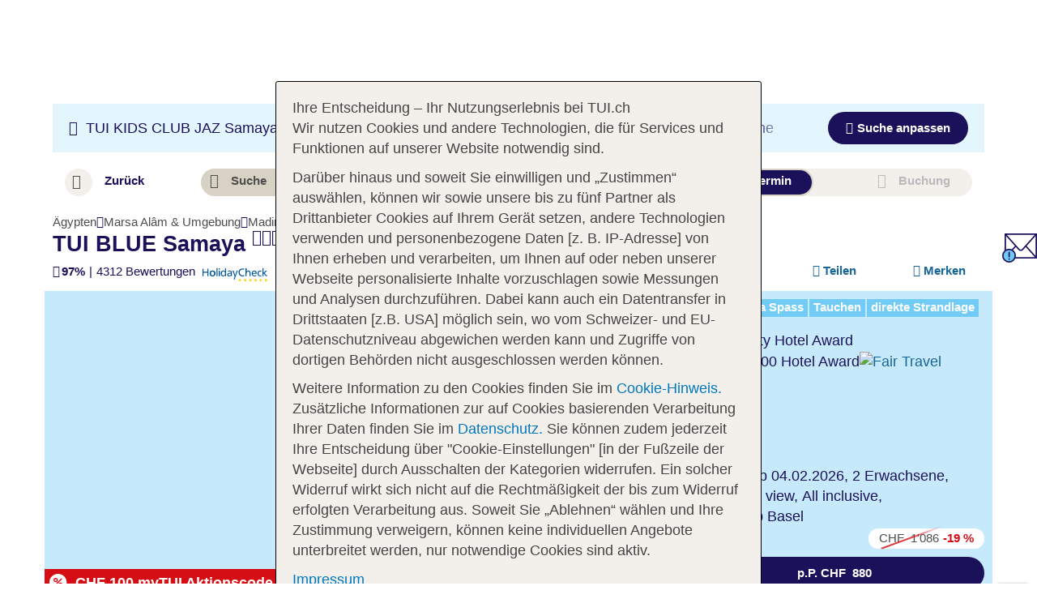

--- FILE ---
content_type: text/html
request_url: https://www.tui.ch/de/?type=1340
body_size: 44885
content:




















<!DOCTYPE html>
<html lang="de-ch" data-theme="tui-light">
  <head>
    
    
    


<meta charset="UTF-8" />

<title>Ferien buchen » sicher und günstig reisen | TUI.CH</title>
<meta name="description" content="Ihre nächsten Traumferien mit der Qualität von TUI. Bequem buchen, sicher reisen ✓ Reiseziele weltweit ✓ kostenfrei stornieren ✓ Last-Minute-TUI-Deals" />


<meta name="viewport" content="width=device-width,initial-scale=1.0" />
<meta http-equiv="X-UA-Compatible" content="IE=edge" />


<link rel="apple-touch-icon" sizes="180x180" href="https://mwa.tui.com/shared/mwa/assets/v2/favicons/tui-apple-touch-icon-180x180.png" />

<link rel="icon" type="image/png" href="https://www.tui.co.uk/static-images/_ui/mobile/th/images/thomson/favicon.png" sizes="16x16 32x32" />
<link rel="shortcut icon" href="https://www.tui.co.uk/static-images/_ui/mobile/th/images/thomson/favicon.ico" />




    <link rel="canonical" href="https://www.tui.ch" />



<link rel="alternate" hreflang="de-CH" href="https://www.tui.ch/de" />

<link rel="alternate" hreflang="en-GB" href="https://www.tui.co.uk/homepage-ch" />

<link rel="alternate" hreflang="fr-CH" href="https://www.tui.ch/fr" />











    <meta name="twitter:card" content="summary_large_image">







<meta property="og:url" content="https://www.tui.ch/de/homepage" />

  <meta property="og:title" content="Ferien buchen » sicher und günstig reisen | TUI.CH" />

<meta property="og:description" content="Ihre nächsten Traumferien mit der Qualität von TUI. Bequem buchen, sicher reisen ✓ Reiseziele weltweit ✓ kostenfrei stornieren ✓ Last-Minute-TUI-Deals" />

<meta property="og:image" content="https://cdn.content.tuigroup.com/adamtui/2026_1/29_19/c843a3cb-89d5-4310-acfb-b3e1014557d6/098765.jpg" />


<meta property="og:type" content="website" />





<link rel="stylesheet" href="https://mwa.tui.com/browse/mwa/ssg-prod-source/assets/osp-workflow-pages_25.51.1/themes/tui-light/index.css" />
<link rel="stylesheet" href="https://mwa.tui.com/browse/mwa/ssg-prod-source/assets/osp-workflow-pages_25.51.1/home/index.css" />

<script type="module">
	document.documentElement.classList.add( 'u-js-available' );
</script>

<script>
    window.addEventListener('error', function (e) {
        const imgEl = e.target instanceof HTMLImageElement ? e.target : null;

        if (!imgEl) return;

        const parent = imgEl.src.includes('WebOriginalCompressed') && imgEl.parentElement;

        if (parent && parent.nodeName.toUpperCase() == 'PICTURE') {
            Array.from(parent.children).forEach(function(el) {
                if (el instanceof HTMLImageElement) {
                    el.src = el.src.replace('WebOriginalCompressed','');
                } else if (el instanceof HTMLSourceElement) {
                    el.srcset = el.srcset.replace('WebOriginalCompressed','');
                }
            });
        }
    }, true);
</script>

    



    



    




<script>
  window.ospWorkflowPagesFeatureFlags = {
    headerAnalyticsTracking: false,
    choiceSearchPanelContainerOpenMfeAnalytics: false,
    holidayTypesComponentOpenMfeAnalytics: false,
    recentlyViewedMfeOpenMfeAnalyticsFeatureFlag:
      false,
  };
</script>

    


<script>
  window.analytics = {"event":"pageData","page":{"abTestV2":"","brand":"TUI CH","country":"CH","environment":"TUI CH:Live","pageCategory":"Home Page","language":"de_CH","pageError":"","pageID":"54LRelTG5hPzW0CwH3HCnf","pageName":"TUI CH:Global:Home Page:Home Page","pageSubCategory":"Home Page","pageURL":"https://www.tui.ch/de/","platform":"Central Region","siteSection":"Global","siteStructure":"www.tui.ch|de|"}};
</script>

<script src="https://mwa.tui.com/browse/mwa/ssg-prod-source/assets/osp-workflow-pages_25.51.1/datalayer/index.js" async type="module"></script>

    



  <meta name='signature' content='Browse Contentful/SSG'><meta name='template-id' content='home'><meta name='generated-at' content='2026-02-01T22:59:34.975Z'><meta name='gcLocaleMarket' content='CH/de-CH'></head>
  <body 
    data-town-crier=browse/pages/home 
    data-environment="crab"
  >
    
        <h1 class="sr-only">TUI.ch | Ferien buchen » sicher und günstig reisen </h1>
    
    
    <script type="text/javascript">
    var utag_data = {};

    (function (a, b, c, d) {
        a = "https://tags.tiqcdn.com/utag/tui/tui.ch/prod/utag.js";
        b = document;
        c = 'script';
        d = b.createElement(c);
        d.src = a;
        d.type = 'text/java' + c;
        d.async = true;
        a = b.getElementsByTagName(c)[0];
        a.parentNode.insertBefore(d, a);
    })();
    </script>
    
    
    
        <tui-crisis-ticker
    tenant="TUICH"
    locale="de-CH"
    page="home-page"
    data-mode="light"
    data-theme="tui-light"
></tui-crisis-ticker>
<script src="https://cloud.tui.com/cdn/crisis-ticker/v1/index.js" type="module" defer></script>

    
    

<!-- SSG_Header --> <!-- INCLUDE LAMBDA generated: 2026-01-30T10:29:58.613Z build: null -->
<style>null</style>

    <style>
      tui-header {
        /* hide Header during SSR to avoid FOUC */
        display: block; opacity: 0; height: 124px;
      }
      @media screen and (max-width: 1023px) {
        height: 54px;
      }
    </style>
    <tui-header header-id="tui-global-header-ch" data-theme="tui-light" tenant="TUICH" locale="de-CH">
      <template shadowrootmode="open">
        
      <link rel="stylesheet" href="https://cloud.tui.com/cdn/header/current/themes/tui-light.css" />
      <style>
        @font-face{font-family:tui-header-TUITypeLightFallbackFont;font-weight:400;src:local(arial);size-adjust:84.5%;ascent-override:101.1%;descent-override:16.5%;line-gap-override:17.5%}@font-face{font-family:tui-header-TUITypeLightFallbackFont;font-weight:700;src:local("arial bold");size-adjust:84.5%;ascent-override:101.1%;descent-override:16.5%;line-gap-override:17.5%}tui-header-menu{display:block;--header-menu-color: var(--color-functional-base-800);--header-menu-active-color: var(--color-functional-base-600);--header-menu-background-color: var(--color-functional-neutral-000);--header-menu-background-second-color: var(--color-functional-neutral-100);--header-menu-border-color: var(--color-achromatic-base-400);--header-menu-badge-color: var(--color-functional-error-600)}.tui-l1-menu{display:flex;flex-wrap:wrap}.tui-l1-menu__item{position:relative;margin-right:var(--space-5);padding-bottom:var(--space-2)}.tui-l1-menu__item:before{content:"";position:absolute;bottom:-12px;left:calc(50% - 16px);display:none;width:32px;height:12px;background-color:var(--header-menu-background-color);z-index:1}.tui-l1-menu__item:after{content:"";position:absolute;bottom:-6px;left:calc(50% - 5px);display:none;width:12px;height:12px;background-color:var(--header-menu-background-color);box-shadow:#0003 0 0 4px;transform:rotate(-45deg);z-index:0}.tui-l1-menu__item-link{font-size:var(--font-size-medium-lead);line-height:var(--line-height-medium-lead);color:var(--color-text-lead);font-family:var(--font-family-lead);font-weight:700;text-decoration:none;position:relative;width:100%;display:flex;gap:var(--space-1);margin:0;padding:var(--space-2) 0;border-radius:var(--space-3);align-items:center;text-align:left;background:none;appearance:none;cursor:pointer}.tui-l1-menu__item-link:before{content:"";position:absolute;bottom:var(--space-1);left:0;display:block;width:100%;height:2px;background:transparent;border-radius:1px}.tui-l1-menu__item-link span{pointer-events:none}.tui-l1-menu__item-icon{display:none;width:24px;height:24px;background-color:currentColor;flex-shrink:0}.tui-l1-menu__item-text{display:flex;align-items:center;gap:var(--space-1);overflow:hidden}.tui-l1-menu__item-text>span{overflow:hidden;text-overflow:ellipsis}.tui-l1-menu__item-badge{font-size:var(--font-size-xsmall-lead);line-height:var(--line-height-xsmall-lead);color:var(--color-text-lead);font-family:var(--font-family-lead);display:inline-block;vertical-align:middle;padding:2px 4px;margin:-4px 0 0 2px;border-radius:var(--space-1);background:var(--header-menu-badge-color);color:var(--header-menu-background-color);font-weight:400;flex-shrink:0}.tui-l1-menu__item-dropdown-icon{background:currentColor;display:block;height:16px;pointer-events:none;width:16px;flex-shrink:0}.tui-l1-menu__item-dropdown{font-size:var(--font-size-medium);line-height:var(--line-height-medium);margin-bottom:0;display:none;position:absolute;top:100%;background:var(--header-menu-background-color);border-radius:var(--space-4);box-shadow:#0003 0 0 4px}.tui-l1-menu__item-dropdown-bottom{position:relative;display:flex;align-items:stretch;color:var(--header-menu-color);background:var(--header-menu-background-second-color);border-radius:0 0 var(--space-4) var(--space-4);border-top:solid 1px var(--header-menu-border-color);z-index:1}.tui-l1-menu__item-dropdown-title{position:relative;max-width:var(--header-menu-width);min-height:var(--space-4);padding-top:var(--space-1);color:var(--header-menu-active-color);overflow:hidden;text-overflow:ellipsis;background:var(--header-menu-background-color);border-radius:var(--space-4) var(--space-4) 0 0;z-index:1}.tui-l1-menu__item-dropdown-title a{display:block;color:inherit;text-decoration:none;padding:var(--space-4) var(--space-4) var(--space-4)}.tui-l1-menu__item-dropdown-title a:hover{text-decoration:underline}.tui-l1-menu__item-dropdown-title a.tui-focus:focus-visible:after{--stroke: -.8rem;border-radius:var(--space-2)}.tui-l1-menu__item.active .tui-l1-menu__item-link:before{background:var(--header-menu-active-color)}.tui-l1-menu__item.has-submenu.active:before,.tui-l1-menu__item.has-submenu.active:after{display:block}.tui-l1-menu__item.has-submenu.active .tui-l1-menu__item-dropdown-icon{transform:rotate(180deg)}.tui-l1-menu__item.has-submenu.active .tui-l1-menu__item-dropdown{display:block}.tui-l2-menu{position:relative;width:var(--header-menu-width)}.tui-l2-menu__item{display:flex;flex-direction:column;border-top:solid 1px var(--header-menu-border-color)}.tui-l2-menu__item:first-child{border-top:none}.tui-l2-menu__item-link{display:flex;justify-content:space-between;align-items:center;gap:var(--space-2);color:inherit;width:100%;margin:0;padding:var(--space-3) var(--space-4);text-decoration:none;background:none;appearance:none;cursor:pointer}.tui-l2-menu__item-link:active{background:var(--header-menu-active-color);color:var(--header-menu-background-color)}.tui-l2-menu__item-link:active .tui-l2-menu__item-dropdown-icon{background:var(--header-menu-background-color)}.tui-l2-menu__item-link.tui-focus:focus-visible:after{--stroke: -.6rem;border-radius:var(--space-2)}.tui-l2-menu__item-link span{pointer-events:none}.tui-l2-menu__item-text{overflow:hidden;text-overflow:ellipsis}.tui-l2-menu__item-badge{font-size:var(--font-size-xsmall-lead);line-height:var(--line-height-xsmall-lead);color:var(--color-text-lead);font-family:var(--font-family-lead);display:inline-block;vertical-align:middle;padding:2px 4px;margin:-4px 0 0 2px;border-radius:var(--space-1);background:var(--header-menu-badge-color);color:var(--header-menu-background-color);font-weight:400}.tui-l2-menu__item-dropdown-icon{flex-shrink:0;display:block;width:24px;height:24px;background-color:currentColor}.tui-l2-menu__item-dropdown{display:none}.tui-l2-menu__item.active .tui-l2-menu__item-link,.tui-l2-menu__item:hover .tui-l2-menu__item-link{font-weight:700}.tui-l2-menu__item.active .tui-l2-menu__item-dropdown-icon,.tui-l2-menu__item:hover .tui-l2-menu__item-dropdown-icon{color:var(--header-menu-active-color)}.tui-l3-menu-holder{display:flex;align-items:stretch}.tui-l3-menu{width:var(--header-menu-width);border-left:solid 1px var(--header-menu-border-color)}.tui-l3-menu__item{display:flex;flex-direction:column;border-top:solid 1px transparent}.tui-l3-menu__item:first-child{border-top:none}.tui-l3-menu__item-link{display:flex;justify-content:space-between;align-items:center;gap:var(--space-2);width:100%;color:inherit;padding:var(--space-3) var(--space-4);text-decoration:none}.tui-l3-menu__item-link:hover{font-weight:700}.tui-l3-menu__item-link:active{background:var(--header-menu-active-color);color:var(--header-menu-background-color)}.tui-l3-menu__item-link.tui-focus:focus-visible:after{--stroke: -.6rem;border-radius:var(--space-2)}.tui-l3-menu__item-link span{pointer-events:none}.tui-l3-menu__item-text{overflow:hidden;text-overflow:ellipsis}.tui-l3-menu__item-badge{font-size:var(--font-size-xsmall-lead);line-height:var(--line-height-xsmall-lead);color:var(--color-text-lead);font-family:var(--font-family-lead);display:inline-block;vertical-align:middle;padding:2px 4px;margin:-4px 0 0 2px;border-radius:var(--space-1);background:var(--header-menu-badge-color);color:var(--header-menu-background-color);font-weight:400}@media screen and (max-width: 1023px){.tui-l1-menu{flex-direction:column}.tui-l1-menu__item{width:100%;margin-right:0;padding:0;border-top:solid 1px var(--header-menu-border-color)}.tui-l1-menu__item:first-child{border-top:none}.tui-l1-menu__item-link{justify-content:space-between;padding:var(--space-3) var(--space-4);border-radius:0}.tui-l1-menu__item-icon{display:block}.tui-l1-menu__item-dropdown-icon{width:24px;height:24px;background:currentColor}.tui-l1-menu__item-dropdown-title{max-width:none;border-bottom:none;padding:0;border-radius:0;background:none;z-index:0}.tui-l1-menu__item-dropdown-title a{display:block;color:inherit;text-decoration:none;padding:0 var(--space-4) var(--space-2)}.tui-l1-menu__item-dropdown-title a.tui-focus:focus-visible:after{border-radius:0}.tui-l1-menu__item-dropdown-bottom{flex-direction:column;border-top:none;border-radius:0;z-index:1}.tui-l1-menu__item-dropdown{position:relative;top:auto;background:none;border-radius:0;box-shadow:none}.tui-l1-menu__item.has-submenu.active:before,.tui-l1-menu__item.has-submenu.active:after,.tui-l1-menu__item.active:before,.tui-l1-menu__item.active:after{display:none}.tui-l1-menu__item.active .tui-l1-menu__item-link:before{background:none}.tui-l1-menu__item.active .tui-l1-menu__item-dropdown-icon{transform:rotate(180deg);color:var(--header-menu-active-color)}.tui-l1-menu__item.active .tui-l1-menu__item-dropdown{display:block}.tui-l2-menu{width:100%}.tui-l2-menu__item-link{padding-left:var(--space-11)}.tui-l2-menu__item-link.tui-focus:focus-visible:after{border-radius:0}.tui-l2-menu__item-dropdown-icon{transform:rotate(90deg)}.tui-l2-menu__item-dropdown{padding-left:var(--space-11)}.tui-l2-menu__item.active .tui-l2-menu__item-dropdown-icon{transform:rotate(-90deg);color:var(--header-menu-active-color)}.tui-l2-menu__item.active .tui-l2-menu__item-dropdown{display:block}.tui-l3-menu{width:100%;border-left:solid 2px var(--header-menu-color)}.tui-l3-menu__item{border-top-color:var(--header-menu-border-color)}.tui-l3-menu__item-link.tui-focus:focus-visible:after{border-radius:0}}tui-header-user-menu{position:absolute;top:0;left:0;width:100%;display:none;justify-content:stretch;align-items:stretch;z-index:var(----header-z-index-user-menu);--header-menu-color: var(--color-functional-base-800);--header-menu-active-color: var(--color-functional-base-600);--header-menu-background-color: var(--color-theme-background);--header-menu-background-second-color: var(--color-functional-neutral-100);--header-menu-border-color: var(--color-functional-neutral-400);--header-menu-badge-color: var(--color-functional-error-600);--header-menu-mobile-height: 50px}tui-header-user-menu .tui-header__wrapper{position:relative;justify-content:flex-end}.tui-user-menu__dropdown{display:none;position:relative;top:0;right:0;width:300px;padding-top:14px}.tui-user-menu__dropdown-box{position:relative;width:100%;padding:0;background:var(--header-menu-background-color);border-radius:var(--space-3);box-shadow:#0003 0 0 4px;color:var(--header-menu-color)}.tui-user-menu__dropdown-box-triangle{content:"";position:absolute;top:-6px;right:52px;width:12px;height:12px;background-color:var(--header-menu-background-color);box-shadow:#0003 0 0 4px;transform:rotate(-45deg);z-index:1}.tui-user-menu__dropdown-box-triangle:before{content:"";position:absolute;top:0;right:0;width:20px;height:20px;background-color:var(--header-menu-background-color);z-index:1}.tui-user-menu__dropdown-close{display:none;position:absolute!important;top:calc(var(--header-menu-mobile-height) + var(--space-6));right:var(--space-5);border-radius:var(--space-4);background:none;appearance:none;cursor:pointer;color:inherit}.tui-user-menu__dropdown-close>span{display:block;height:32px;width:32px;background-color:currentColor;color:currentColor;pointer-events:none}.tui-user-menu__auth{margin-bottom:var(--space-4);padding:var(--space-4) var(--space-4) 0}.tui-header__logo--auth{display:flex;justify-content:center;align-items:center;margin-top:var(--space-2);margin-bottom:var(--space-4)}.tui-header__logo--auth .tui-header__logo-image{height:35px}.tui-user-menu__auth-title{font-size:var(--font-size-large-lead);line-height:var(--line-height-large-lead);margin-bottom:0;color:var(--color-text-lead);font-family:var(--font-family-lead);display:none;text-align:center;margin-bottom:var(--space-2)}.tui-user-menu__auth-email{display:none;font-size:var(--font-size-medium-lead);line-height:var(--line-height-medium-lead);margin-bottom:0;color:var(--color-text-lead);font-family:var(--font-family-lead);text-align:center}.tui-user-menu__auth-text{font-size:var(--font-size-medium-lead);line-height:var(--line-height-medium-lead);margin-bottom:0;color:var(--color-text-lead);font-family:var(--font-family-lead);font-weight:600;text-align:center;margin-bottom:var(--space-4)}.tui-user-menu__teaser-text{font-size:var(--font-size-small-lead);line-height:var(--line-height-small-lead);margin-bottom:0;color:var(--color-text-lead);font-family:var(--font-family-lead);font-weight:600;display:none;flex-direction:column;gap:var(--space-2);text-align:center;justify-content:center;align-items:center;margin-bottom:var(--space-2)}.tui-user-menu__teaser-text>span{display:block;height:24px;pointer-events:none;width:24px;background-color:currentColor;color:currentColor}.tui-user-menu__auth-login{box-sizing:border-box;display:inline-flex;align-items:center;justify-content:center;min-width:var(--button-size-height-medium);min-height:var(--button-size-height-medium);padding:var(--button-space-medium);font-family:var(--button-font-family);font-size:var(--font-size-medium-lead);font-weight:var(--button-font-weight);vertical-align:middle;color:var(--color-functional-neutral-600);text-align:center;text-transform:var(--button-text-transform);white-space:nowrap;text-decoration:none;cursor:pointer;user-select:none;outline:none;background-color:var(--color-functional-neutral-200);background-image:none;background-position:center;background-size:cover;border-color:var(--color-functional-neutral-400);border-style:solid;border-width:var(--button-size-border);border-radius:var(--button-shape-medium);box-shadow:var(--button-color-shadow-default)}@media (prefers-reduced-motion: no-preference){.tui-user-menu__auth-login{transition:all var(--motion-duration-medium) var(--motion-timing-default)}}.tui-user-menu__auth-login .icon-leading{margin-right:var(--space-1)}.tui-user-menu__auth-login .icon-trailing{margin-left:var(--space-1)}.tui-user-menu__auth-login:focus-visible{position:relative;overflow:visible;outline:none}.tui-user-menu__auth-login:focus-visible:after{--stroke: .08rem;--size: calc(100% + calc(var(--stroke) * 2));--position: calc(var(--stroke) * -1);position:absolute;top:var(--position);left:var(--position);box-sizing:border-box;width:var(--size);height:var(--size);pointer-events:none;content:"";border:var(--stroke) solid transparent;border-radius:inherit;box-shadow:var(--input-color-shadow-focus)}.tui-user-menu__auth-login.round{border-radius:var(--corner-rounded-100)}.tui-user-menu__auth-login{border-radius:var(--button-shape-medium);font-size:var(--font-size-medium-lead);min-height:var(--button-size-height-medium);min-width:var(--button-size-height-medium);padding:var(--button-space-medium);background-color:var(--color-theme-contrast);border-color:var(--transparent);color:var(--color-on-theme-contrast)}.tui-user-menu__auth-login:hover{background-color:var(--color-theme-contrast);background-image:var(--button-color-tint-primary-hover);color:var(--button-color-text-primary-hover)}.tui-user-menu__auth-login:active{background-image:var(--button-color-tint-primary-active)}.tui-user-menu__auth-login[disabled],.tui-user-menu__auth-login[disabled]:hover{border-color:var(--button-color-border-disabled);color:var(--button-color-text-disabled);background-color:var(--button-color-background-disabled);background-image:none;box-shadow:none;cursor:not-allowed}.tui-user-menu__auth-login{width:100%;margin-bottom:var(--space-4)}.tui-user-menu__auth-register{font-size:var(--font-size-small);line-height:var(--line-height-small);margin-bottom:0;margin-bottom:var(--space-4);display:flex;align-items:center;flex-direction:column;flex-wrap:nowrap;width:100%;justify-content:center}.tui-user-menu__auth-register>span{color:var(--color-text-base);padding-bottom:var(--space-1)}.tui-user-menu__auth-register>button{color:var(--header-menu-active-color);text-decoration:none;border-radius:var(--space-3);background:none;appearance:none;cursor:pointer;text-align:center}.tui-user-menu__auth-register>button:hover{text-decoration:underline}.tui-user-menu__auth-register:after{content:"";clear:both;visibility:hidden;display:block;height:0}.tui-user-menu__auth-register-button--short{display:none}.tui-user-menu__menu.has-items{border-top:solid 1px var(--header-menu-border-color);margin-top:var(--space-2);padding:var(--space-4) var(--space-4)}@media screen and (min-width: 1024px){.tui-user-menu__menu.has-items{padding:var(--space-2) var(--space-4) var(--space-2)}}.tui-user-menu__menu-item{display:flex;flex-direction:column}.tui-user-menu__menu-item-link{display:flex;align-items:center;gap:var(--space-2);background:none;border:none;padding:var(--space-3) var(--space-2);color:inherit;text-decoration:none;border-radius:var(--corner-rounded-3);appearance:none;cursor:pointer}.tui-user-menu__menu-item-link:hover,.tui-user-menu__menu-item-link:focus-visible{background:var(--color-theme-base-200)}.tui-user-menu__menu-item-link:hover .tui-user-menu__menu-item-text,.tui-user-menu__menu-item-link:focus-visible .tui-user-menu__menu-item-text{text-decoration:underline;text-underline-offset:3px}.tui-user-menu__menu-item-link.tui-focus:focus-visible{border-radius:var(--corner-rounded-2)}.tui-user-menu__menu-item-link.tui-focus:focus-visible:after{box-shadow:0 0 0 .25rem #376af6,0 0 0 .375rem #376af666,0 0 0 .5rem #376af61a;--stroke: .01rem;border-radius:var(--corner-rounded-2)}.tui-user-menu__menu-item-link span{pointer-events:none}.tui-user-menu__menu-item-text{overflow:hidden;text-overflow:ellipsis;pointer-events:none;padding-bottom:1px;text-align:left;flex:1 1 100%}.tui-user-menu__menu-item-icon{flex-shrink:0;display:block;width:24px;height:24px;background-color:currentColor;pointer-events:none}.tui-user-menu__menu-item-badge{font-size:var(--font-size-xsmall-lead);line-height:var(--line-height-xsmall-lead);margin-bottom:0;color:var(--color-text-lead);font-family:var(--font-family-lead);display:inline-block;vertical-align:middle;padding:2px 4px;border-radius:var(--space-1);background:var(--header-menu-badge-color);color:var(--header-menu-background-color);font-weight:400;pointer-events:none}.tui-user-menu__menu--logout{display:none;margin-top:calc(var(--space-2) * -1);padding:var(--space-2) 0 var(--space-2)}.tui-user-menu__menu--logout.has-items{padding-bottom:var(--space-2)}@media screen and (min-width: 1024px){.tui-user-menu__menu--logout.has-items{margin-top:0}}tui-header-user-menu.before-menu-open{display:flex;visibility:hidden}tui-header-user-menu.menu-open{visibility:visible}tui-header-user-menu.menu-open .tui-user-menu__dropdown{display:flex}.tui-user-menu__dropdown-box.has-user .tui-user-menu__auth-text,.tui-user-menu__dropdown-box.has-user .tui-user-menu__auth-login,.tui-user-menu__dropdown-box.has-user .tui-user-menu__auth-register{display:none}.tui-user-menu__dropdown-box.has-user .tui-user-menu__auth-title,.tui-user-menu__dropdown-box.has-user .tui-user-menu__auth-email,.tui-user-menu__dropdown-box.has-user .tui-user-menu__menu--logout{display:block}@media screen and (min-width: 1024px){tui-header-user-menu.teaser-mode{display:flex;visibility:visible;font-size:var(--font-size-medium-lead);line-height:var(--line-height-medium-lead);margin-bottom:0}tui-header-user-menu.teaser-mode .tui-user-menu__dropdown{position:absolute;right:var(--space-6);display:flex;width:225px}tui-header-user-menu.teaser-mode .tui-user-menu__auth{margin-bottom:var(--space-2)}tui-header-user-menu.teaser-mode .tui-user-menu__auth-login{border-radius:var(--button-shape-medium);font-size:var(--font-size-medium-lead);min-height:var(--button-size-height-medium);min-width:var(--button-size-height-medium);padding:var(--button-space-medium);margin-bottom:var(--space-2)}tui-header-user-menu.teaser-mode .tui-user-menu__auth-register-button--normal{display:none}tui-header-user-menu.teaser-mode .tui-user-menu__auth-register-button--short{display:inline}tui-header-user-menu.teaser-mode .tui-user-menu__teaser-text{display:flex}tui-header-user-menu.teaser-mode .tui-user-menu__menu,tui-header-user-menu.teaser-mode .tui-user-menu__auth .tui-header__logo--auth,tui-header-user-menu.teaser-mode .tui-user-menu__auth .tui-user-menu__auth-text{display:none}}@media screen and (max-width: 1023px){tui-header-user-menu{position:fixed;top:0;bottom:0;z-index:var(----header-mobile-z-index-user-menu)}tui-header-user-menu .tui-header__wrapper{padding:0;height:100%;justify-content:stretch;align-items:stretch}.tui-user-menu__dropdown{display:flex;flex-direction:column;justify-content:stretch;align-items:stretch;width:100%;height:100%;padding-top:0;overflow:hidden}.tui-user-menu__dropdown-box{margin:0;padding:var(--header-menu-mobile-height) 0 0;border-radius:0;box-shadow:none;overflow:hidden;overflow-y:auto;transform:translateY(-100px);opacity:0;transition:transform .5s ease-in-out,opacity .5s ease-in-out}.tui-user-menu__dropdown-close{display:block}.tui-user-menu__dropdown-close>span{height:28px;width:28px}.tui-user-menu__auth{width:100%;padding:var(--space-6) 26px 0}.tui-header__logo.tui-header__logo--auth{display:none}.tui-user-menu__auth-title{display:none;text-align:left;margin-bottom:0}.tui-user-menu__auth-email{display:none;text-align:left}.tui-user-menu__auth-text{padding-top:var(--space-3)}tui-header-user-menu.before-menu-open{background-color:transparent;transition:background-color .3s linear}tui-header-user-menu.menu-open{background-color:#00000080}tui-header-user-menu.menu-open .tui-user-menu__dropdown-box{transform:translateY(0);opacity:1}tui-header-user-menu.before-menu-close{background-color:transparent}tui-header-user-menu.before-menu-close .tui-user-menu__dropdown-box{transform:translateY(-100px);opacity:0}}tui-header-language-selector-desktop{display:block;--header-language-color: var(--color-functional-neutral-800);--header-language-active-color: var(--color-functional-base-600);--header-language-background-color: var(--color-theme-background);--header-language-title-color: var(--color-functional-base-800);--header-language-border-color: var(--color-achromatic-base-200);--header-language-form-text-color: var(--color-functional-neutral-600);--header-language-infobox-background-color: var(--color-theme-base-200);--header-language-infobox-shadow-background-color: var(--color-theme-base);--header-language-smart-redirect-z-index: var(--layer-index-fixed)}.tui-language-desktop{position:relative;margin-left:var(--space-4)}.tui-language-desktop__active{font-size:var(--font-size-small);line-height:var(--line-height-small);margin-bottom:0;position:relative;display:flex;justify-content:center;align-items:center;gap:var(--space-1);padding:var(--space-1) 0;background:none;border:none;border-radius:var(--space-4);white-space:nowrap;color:var(--header-language-color);cursor:pointer;appearance:none}.tui-language-desktop__active:hover .tui-language-desktop__active-text{text-decoration:underline}.tui-language-desktop__active-icon{width:20px;height:20px;border-radius:50%;overflow:hidden;pointer-events:none}.tui-language-desktop__active-icon>svg{width:100%;height:100%}.tui-language-desktop__active-text{pointer-events:none}.tui-language-desktop__active-dropdown-icon{background:currentColor;display:block;height:16px;width:16px;pointer-events:none}.tui-language-desktop__dropdown{position:absolute;top:100%;right:-20px;display:none;padding-top:var(--space-3)}.tui-languages-list{display:none}.tui-language-desktop__dropdown-content{position:relative;width:340px;background:var(--header-language-background-color);border-radius:var(--space-4);box-shadow:#0003 0 0 4px}.tui-language-desktop__dropdown-content:before{content:"";position:absolute;top:0;right:15px;width:32px;height:12px;background-color:var(--header-background-color);z-index:1}.tui-language-desktop__dropdown-content:after{content:"";position:absolute;top:-6px;right:22px;width:12px;height:12px;background-color:var(--header-background-color);box-shadow:#0003 0 0 4px;transform:rotate(-45deg);z-index:0}.tui-language-desktop__dropdown-title{font-size:var(--font-size-medium-lead);line-height:var(--line-height-medium-lead);margin-bottom:0;font-weight:600;color:var(--color-text-lead);font-family:var(--font-family-lead);display:flex;justify-content:space-between;align-items:flex-start;padding:14px var(--space-4);color:var(--header-language-title-color);border-bottom:solid 1px var(--header-language-border-color)}.tui-language-desktop__dropdown-form{padding:14px var(--space-4) 10px}.tui-language-desktop__dropdown-form-text{font-size:var(--font-size-small);line-height:var(--line-height-small);margin-bottom:0;color:var(--header-language-form-text-color);padding-bottom:var(--space-3)}.tui-language-desktop__dropdown-form-field{color:var(--color-text-base);font-family:var(--font-family-base);font-size:var(--font-size-medium);line-height:var(--line-height-medium);margin-bottom:0;position:relative;box-sizing:border-box;display:flex;flex-flow:row wrap}.tui-language-desktop__dropdown-form-field:focus-visible{outline:none}.tui-language-desktop__dropdown-form-field .label{color:var(--color-text-lead);font-family:var(--font-family-lead);font-size:var(--font-size-medium-lead);line-height:var(--line-height-medium-lead);margin-bottom:0;display:block;padding:var(--space-1);font-weight:var(--label-font-weight);cursor:pointer;user-select:none}.tui-language-desktop__dropdown-form-field .label:first-child{padding-left:0}.tui-language-desktop__dropdown-form-field .helpertext{font-size:var(--font-size-medium);line-height:var(--line-height-medium);margin-bottom:0;width:100%;color:var(--color-functional-neutral-600)}.tui-language-desktop__dropdown-form-field .label-inline{box-sizing:border-box;display:inline-block;padding:var(--space-2) 0;cursor:pointer;user-select:none}.tui-language-desktop__dropdown-form-field .message{display:flex;align-items:flex-start;width:100%;padding:var(--space-1) 0;margin:0;font-size:var(--font-size-small)}.tui-language-desktop__dropdown-form-field .message .icon{width:100%;margin-top:var(--space-05);margin-right:var(--space-1)}.tui-language-desktop__dropdown-form-field .control,.tui-language-desktop__dropdown-form-field .group{position:relative;box-sizing:border-box;min-height:var(--input-size-height);border:0 solid;box-shadow:0 0}@media (prefers-reduced-motion: no-preference){.tui-language-desktop__dropdown-form-field .control,.tui-language-desktop__dropdown-form-field .group{transition:all var(--motion-duration-medium) var(--motion-timing-default)}}.tui-language-desktop__dropdown-form-field .group{display:flex;width:100%;border-color:var(--input-color-border);border-radius:var(--input-text-shape)}.tui-language-desktop__dropdown-form-field .group.row{flex-wrap:nowrap}.tui-language-desktop__dropdown-form-field .group.row .label-group{flex-grow:1}.tui-language-desktop__dropdown-form-field .group.column{flex-flow:column wrap}.tui-language-desktop__dropdown-form-field .group .message{width:100%}.tui-language-desktop__dropdown-form-field:not(.disabled,.readonly):hover .group{border-color:var(--input-color-border-hover)}.tui-language-desktop__dropdown-form-field:not(.disabled,.readonly):hover .group .svg{color:var(--color-functional-base-600)}.tui-language-desktop__dropdown-form-field.ghost .group,.tui-language-desktop__dropdown-form-field.ghost:not(.disabled):hover .group{background-color:transparent;border-color:transparent}.tui-language-desktop__dropdown-form-field.inline{display:inline-flex}.tui-language-desktop__dropdown-form-field.inline .group{width:auto}.tui-language-desktop__dropdown-form-field .icon-leading{padding:calc(var(--space-2) - var(--input-size-border));padding-right:0}.tui-language-desktop__dropdown-form-field .icon-trailing{padding:calc(var(--space-2) - var(--input-size-border));padding-left:0}.tui-language-desktop__dropdown-form-field .icon-control{color:var(--color-functional-base-600)}.tui-language-desktop__dropdown-form-field [class*=svg-]{display:block;align-items:center;padding:var(--space-2);text-align:center;background:none}.tui-language-desktop__dropdown-form-field [class*=svg-] .svg{display:inline-block;min-width:var(--icon-size);height:var(--icon-size);font-size:var(--font-size-medium);line-height:1;vertical-align:top}.tui-language-desktop__dropdown-form-field [class*=svg-] .svg *{stroke:currentcolor;stroke-width:var(--input-size-border);stroke-linecap:round;stroke-linejoin:round}.tui-language-desktop__dropdown-form-field.success .group,.tui-language-desktop__dropdown-form-field.success .control{border-color:var(--color-functional-success-600)}.tui-language-desktop__dropdown-form-field.success .message{display:flex;color:var(--color-functional-success-600)}.tui-language-desktop__dropdown-form-field.success [class*=icon-],.tui-language-desktop__dropdown-form-field.success [class*=svg-]{color:var(--color-functional-success-600)}.tui-language-desktop__dropdown-form-field.error .group,.tui-language-desktop__dropdown-form-field.error .control{border-color:var(--color-functional-error-600)}.tui-language-desktop__dropdown-form-field.error .message{display:flex;color:var(--color-functional-error-600)}.tui-language-desktop__dropdown-form-field.error [class*=icon-],.tui-language-desktop__dropdown-form-field.error [class*=svg-]{color:var(--color-functional-error-600)}.tui-language-desktop__dropdown-form-field.disabled{cursor:not-allowed}.tui-language-desktop__dropdown-form-field.disabled .group,.tui-language-desktop__dropdown-form-field.disabled .control{cursor:not-allowed;border-color:var(--color-functional-neutral-200)}.tui-language-desktop__dropdown-form-field.disabled .label-inline{color:var(--color-functional-neutral-600);cursor:not-allowed}.tui-language-desktop__dropdown-form-field.disabled [class*=icon-],.tui-language-desktop__dropdown-form-field.disabled [class*=svg-]{color:var(--color-functional-neutral-600)}.tui-language-desktop__dropdown-form-field.no-motion,.tui-language-desktop__dropdown-form-field.no-motion .svg .stroke,.tui-language-desktop__dropdown-form-field.no-motion .svg .fill{transition:none}.tui-language-desktop__dropdown-form-field .group{background-color:var(--color-theme-surface);border-color:var(--input-color-border);border-width:var(--input-size-border)}.tui-language-desktop__dropdown-form-field select{display:inline-block;width:100%;padding:0 calc(var(--space-2) + var(--space-2) - var(--input-size-border) - var(--input-size-border) + var(--space-6)) 0 var(--space-2);font:inherit;font-size:var(--font-size-medium);line-height:var(--line-height-medium);color:var(--color-text-base);-webkit-appearance:none;appearance:none;outline:none;background:none;border:0}.tui-language-desktop__dropdown-form-field select option,.tui-language-desktop__dropdown-form-field select optgroup{background-color:var(--color-theme-surface)}.tui-language-desktop__dropdown-form-field:not(.disabled):focus-within .group{position:relative;overflow:visible;outline:none}.tui-language-desktop__dropdown-form-field:not(.disabled):focus-within .group:after{--stroke: .08rem;--size: calc(100% + calc(var(--stroke) * 2));--position: calc(var(--stroke) * -1);position:absolute;top:var(--position);left:var(--position);box-sizing:border-box;width:var(--size);height:var(--size);pointer-events:none;content:"";border:var(--stroke) solid transparent;border-radius:inherit;box-shadow:var(--input-color-shadow-focus)}.tui-language-desktop__dropdown-form-field .icon-control{position:absolute;right:0;color:var(--color-functional-base-600);pointer-events:none}.tui-language-desktop__dropdown-form-field:not(.disabled) .group select{cursor:pointer}.tui-language-desktop__dropdown-form-field.disabled .group{background-color:var(--input-color-background-passive)}.tui-language-desktop__dropdown-form-field.disabled .group select{color:var(--color-functional-neutral-600)}.tui-language-desktop__dropdown-form-field .label-inline{padding:calc(var(--space-2) - var(--input-size-border)) 0}.tui-language-desktop__dropdown-form-field [class*=icon-]{padding:calc(var(--space-2) - var(--input-size-border))}.tui-language-desktop__dropdown-form-field{padding-bottom:var(--space-4)}.tui-language-desktop__dropdown-form-option-icon{position:absolute;top:0;left:0;height:100%;display:flex;align-items:center;padding-left:var(--space-2);margin-right:calc(var(--space-1) * -1);pointer-events:none}.tui-language-desktop__dropdown-form-option-icon>svg{border-radius:50%;overflow:hidden}.tui-language-desktop__dropdown-form-option-icon+select{padding-left:var(--space-8)}.tui-language-desktop__dropdown-form-field-icon{position:absolute;top:0;right:0;height:100%;display:flex;align-items:center;padding:0 var(--space-1);pointer-events:none}.tui-language-desktop__dropdown-form-field-icon>span{display:flex;width:var(--icon-size);height:var(--icon-size);background:currentcolor;background-size:cover;-webkit-mask-repeat:no-repeat;mask-repeat:no-repeat;-webkit-mask-position:center;mask-position:center;-webkit-mask-size:cover;mask-size:cover;min-height:var(--icon-size-medium);min-width:var(--icon-size-medium);color:currentColor}.tui-language-desktop__dropdown-infobox{font-size:var(--font-size-small);line-height:var(--line-height-small);margin-bottom:0;position:relative;display:none;justify-content:flex-start;align-items:flex-start;gap:var(--space-3);margin-bottom:var(--space-4);padding:var(--space-4);line-height:1.25;border-radius:var(--space-4);background:var(--header-language-infobox-background-color);color:var(--header-language-title-color);overflow:hidden}.tui-language-desktop__dropdown-infobox:after{content:"";position:absolute;top:0;left:0;width:4px;height:100%;background-color:var(--header-language-infobox-shadow-background-color)}.tui-language-desktop__dropdown-infobox__text a{display:inline-flex;align-items:center;width:auto;font-family:var(--font-family-base);color:var(--link-color-text-default);text-decoration:underline;text-decoration-thickness:var(--stroke-size-100);text-decoration-color:var(--link-color-text-default);appearance:none;cursor:pointer;outline:none;background:none;border:0}.tui-language-desktop__dropdown-infobox__text a .icon-leading{margin-right:calc(var(--space-05))}.tui-language-desktop__dropdown-infobox__text a .icon-trailing{margin-left:calc(var(--space-05))}.tui-language-desktop__dropdown-infobox__text a.non-underlined{text-decoration-color:transparent}.tui-language-desktop__dropdown-infobox__text a.standalone{min-width:2.75rem;min-height:2.75rem}@media (prefers-reduced-motion: no-preference){.tui-language-desktop__dropdown-infobox__text a.motion{transition:text-decoration var(--motion-duration-medium) var(--motion-timing-default)}}.tui-language-desktop__dropdown-infobox__text a:hover:not(.disabled){color:var(--link-color-text-default);text-decoration:underline;text-decoration-color:var(--link-color-text-default);text-decoration-thickness:var(--stroke-size-400)}.tui-language-desktop__dropdown-infobox__text a:focus-visible:not(.disabled){color:var(--color-functional-base-600);border-radius:var(--corner-rounded-2);position:relative;overflow:visible;outline:none}.tui-language-desktop__dropdown-infobox__text a:focus-visible:not(.disabled):after{--stroke: .08rem;--size: calc(100% + calc(var(--stroke) * 2));--position: calc(var(--stroke) * -1);position:absolute;top:var(--position);left:var(--position);box-sizing:border-box;width:var(--size);height:var(--size);pointer-events:none;content:"";border:var(--stroke) solid transparent;border-radius:inherit;box-shadow:var(--input-color-shadow-focus)}.tui-language-desktop__dropdown-infobox__text a:visited:not(.disabled){color:var(--color-functional-base-600);text-decoration:none}.tui-language-desktop__dropdown-infobox__text>p{margin-bottom:var(--space-2)}.tui-language-desktop__dropdown-infobox__text>p.small{font-size:var(--font-size-xsmall);line-height:var(--line-height-xsmall);margin-bottom:0}.tui-language-desktop__dropdown-infobox-icon{display:block;height:20px;width:20px;background-color:currentColor;color:currentColor;flex-shrink:0}.tui-language-desktop__dropdown-controls{display:none;flex-direction:column;align-items:stretch;justify-content:space-between;padding:0 var(--space-4) var(--space-4)}.tui-language-desktop__dropdown-button{box-sizing:border-box;display:inline-flex;align-items:center;justify-content:center;min-width:var(--button-size-height-medium);min-height:var(--button-size-height-medium);padding:var(--button-space-medium);font-family:var(--button-font-family);font-size:var(--font-size-medium-lead);font-weight:var(--button-font-weight);vertical-align:middle;color:var(--color-functional-neutral-600);text-align:center;text-transform:var(--button-text-transform);white-space:nowrap;text-decoration:none;cursor:pointer;user-select:none;outline:none;background-color:var(--color-functional-neutral-200);background-image:none;background-position:center;background-size:cover;border-color:var(--color-functional-neutral-400);border-style:solid;border-width:var(--button-size-border);border-radius:var(--button-shape-medium);box-shadow:var(--button-color-shadow-default)}@media (prefers-reduced-motion: no-preference){.tui-language-desktop__dropdown-button{transition:all var(--motion-duration-medium) var(--motion-timing-default)}}.tui-language-desktop__dropdown-button .icon-leading{margin-right:var(--space-1)}.tui-language-desktop__dropdown-button .icon-trailing{margin-left:var(--space-1)}.tui-language-desktop__dropdown-button:focus-visible{position:relative;overflow:visible;outline:none}.tui-language-desktop__dropdown-button:focus-visible:after{--stroke: .08rem;--size: calc(100% + calc(var(--stroke) * 2));--position: calc(var(--stroke) * -1);position:absolute;top:var(--position);left:var(--position);box-sizing:border-box;width:var(--size);height:var(--size);pointer-events:none;content:"";border:var(--stroke) solid transparent;border-radius:inherit;box-shadow:var(--input-color-shadow-focus)}.tui-language-desktop__dropdown-button.round{border-radius:var(--corner-rounded-100)}.tui-language-desktop__dropdown-button{border-radius:var(--button-shape-medium);font-size:var(--font-size-medium-lead);min-height:var(--button-size-height-medium);min-width:var(--button-size-height-medium);padding:var(--button-space-medium)}.tui-language-desktop__dropdown-button--reset{display:flex;align-items:center;align-self:center;gap:var(--space-2);height:25px;min-height:25px;margin:12px 4px 0;padding:0 var(--space-1);appearance:none;background:none;border:none;color:var(--header-language-active-color);font-weight:400;font-family:var(--font-family-base);transition:none}.tui-language-desktop__dropdown-button--reset:hover{text-decoration:underline}.tui-language-desktop__dropdown-button--reset>.icon{display:block;height:16px;pointer-events:none;width:16px;background-color:currentColor;color:currentColor}.tui-language-desktop__dropdown-button--reset>.label{pointer-events:none}.tui-language-desktop__dropdown-button--submit{background-color:var(--color-theme-contrast);border-color:var(--transparent);color:var(--color-on-theme-contrast)}.tui-language-desktop__dropdown-button--submit:hover{background-color:var(--color-theme-contrast);background-image:var(--button-color-tint-primary-hover);color:var(--button-color-text-primary-hover)}.tui-language-desktop__dropdown-button--submit:active{background-image:var(--button-color-tint-primary-active)}.tui-language-desktop__dropdown-button--submit[disabled],.tui-language-desktop__dropdown-button--submit[disabled]:hover{border-color:var(--button-color-border-disabled);color:var(--button-color-text-disabled);background-color:var(--button-color-background-disabled);background-image:none;box-shadow:none;cursor:not-allowed}.tui-language-desktop__dropdown-button--submit>.label{pointer-events:none}.tui-language-desktop__backdrop{display:none;position:fixed;inset:0;background-color:#00000080}tui-header-language-selector-desktop.active .tui-language-desktop__dropdown{display:block}tui-header-language-selector-desktop.active .tui-language-desktop__active-dropdown-icon{transform:rotate(180deg);color:var(--header-language-color)}tui-header-language-selector-desktop.have-controls .tui-language-desktop__dropdown-controls{display:flex}tui-header-language-selector-desktop.have-one-language .tui-language-desktop__dropdown-form-field--languages{display:none}tui-header-language-selector-desktop.same-country .tui-language-desktop__dropdown-button--reset{display:none}tui-header-language-selector-desktop.smart-redirect .tui-language-desktop__backdrop{display:block;z-index:var(--header-language-smart-redirect-z-index)}tui-header-language-selector-desktop.smart-redirect .tui-language-desktop__dropdown{z-index:var(--header-language-smart-redirect-z-index)}tui-header-language-selector-desktop.smart-redirect .tui-language-desktop__dropdown-controls{display:flex}tui-header-language-selector-desktop.smart-redirect-initial-country .tui-language-desktop__dropdown-infobox{display:flex}tui-header-language-selector-desktop.smart-redirect-same-country .tui-language-desktop__dropdown-button--submit{display:none}tui-header-language-selector-desktop.smart-redirect-same-country .tui-language-desktop__dropdown-button--reset{box-sizing:border-box;display:inline-flex;align-items:center;justify-content:center;min-width:var(--button-size-height-medium);min-height:var(--button-size-height-medium);padding:var(--button-space-medium);font-family:var(--button-font-family);font-size:var(--font-size-medium-lead);font-weight:var(--button-font-weight);vertical-align:middle;color:var(--color-functional-neutral-600);text-align:center;text-transform:var(--button-text-transform);white-space:nowrap;text-decoration:none;cursor:pointer;user-select:none;outline:none;background-color:var(--color-functional-neutral-200);background-image:none;background-position:center;background-size:cover;border-color:var(--color-functional-neutral-400);border-style:solid;border-width:var(--button-size-border);border-radius:var(--button-shape-medium);box-shadow:var(--button-color-shadow-default)}@media (prefers-reduced-motion: no-preference){tui-header-language-selector-desktop.smart-redirect-same-country .tui-language-desktop__dropdown-button--reset{transition:all var(--motion-duration-medium) var(--motion-timing-default)}}tui-header-language-selector-desktop.smart-redirect-same-country .tui-language-desktop__dropdown-button--reset .icon-leading{margin-right:var(--space-1)}tui-header-language-selector-desktop.smart-redirect-same-country .tui-language-desktop__dropdown-button--reset .icon-trailing{margin-left:var(--space-1)}tui-header-language-selector-desktop.smart-redirect-same-country .tui-language-desktop__dropdown-button--reset:focus-visible{position:relative;overflow:visible;outline:none}tui-header-language-selector-desktop.smart-redirect-same-country .tui-language-desktop__dropdown-button--reset:focus-visible:after{--stroke: .08rem;--size: calc(100% + calc(var(--stroke) * 2));--position: calc(var(--stroke) * -1);position:absolute;top:var(--position);left:var(--position);box-sizing:border-box;width:var(--size);height:var(--size);pointer-events:none;content:"";border:var(--stroke) solid transparent;border-radius:inherit;box-shadow:var(--input-color-shadow-focus)}tui-header-language-selector-desktop.smart-redirect-same-country .tui-language-desktop__dropdown-button--reset.round{border-radius:var(--corner-rounded-100)}tui-header-language-selector-desktop.smart-redirect-same-country .tui-language-desktop__dropdown-button--reset{border-radius:var(--button-shape-medium);font-size:var(--font-size-medium-lead);min-height:var(--button-size-height-medium);min-width:var(--button-size-height-medium);padding:var(--button-space-medium);background-color:var(--color-theme-contrast);border-color:var(--transparent);color:var(--color-on-theme-contrast)}tui-header-language-selector-desktop.smart-redirect-same-country .tui-language-desktop__dropdown-button--reset:hover{background-color:var(--color-theme-contrast);background-image:var(--button-color-tint-primary-hover);color:var(--button-color-text-primary-hover)}tui-header-language-selector-desktop.smart-redirect-same-country .tui-language-desktop__dropdown-button--reset:active{background-image:var(--button-color-tint-primary-active)}tui-header-language-selector-desktop.smart-redirect-same-country .tui-language-desktop__dropdown-button--reset[disabled],tui-header-language-selector-desktop.smart-redirect-same-country .tui-language-desktop__dropdown-button--reset[disabled]:hover{border-color:var(--button-color-border-disabled);color:var(--button-color-text-disabled);background-color:var(--button-color-background-disabled);background-image:none;box-shadow:none;cursor:not-allowed}tui-header-language-selector-desktop.smart-redirect-same-country .tui-language-desktop__dropdown-button--reset{display:flex;align-self:stretch;min-height:var(--button-size-height-medium);margin:0;transition:none!important}tui-header-language-selector-desktop.smart-redirect-same-country .tui-language-desktop__dropdown-button--reset:hover{text-decoration:none}@media screen and (max-width: 1023px){tui-header-language-selector-desktop{display:none}}tui-header-language-selector-mobile{display:none;position:fixed;top:0;bottom:0;left:0;width:100%;z-index:var(----header-mobile-z-index-language-selector-mobile);background-color:transparent;transition:background-color .3s linear;--header-language-color: var(--color-functional-neutral-800);--header-language-active-color: var(--color-functional-base-600);--header-language-background-color: var(--color-theme-background);--header-language-title-color: var(--color-functional-base-800);--header-language-border-color: var(--color-achromatic-base-400);--header-language-form-text-color: var(--color-functional-neutral-600);--header-language-infobox-background-color: var(--color-theme-base-200);--header-language-infobox-shadow-background-color: var(--color-theme-base)}.tui-language-mobile__modal{display:flex;flex-direction:column;justify-content:flex-end;width:100%;height:100%;overflow:hidden;transform:translateY(100px);opacity:0;transition:transform .5s ease-in-out,opacity .5s ease-in-out}.tui-language-mobile__modal-content{display:flex;flex-direction:row;align-items:flex-end;width:200%;height:100%;overflow:hidden;transition:transform .4s ease-in-out}.tui-language-mobile__modal-content .next-1,.tui-language-mobile__modal-content .next-2{display:none}.tui-language-mobile__modal-content.active-next-1 .next-1,.tui-language-mobile__modal-content.active-next-2 .next-2{display:block}.tui-language-mobile__modal-page{display:flex;flex-direction:column;justify-content:flex-end;width:50%;max-height:100%;overflow:hidden;background:var(--header-language-background-color);border-radius:var(--space-7) var(--space-7) 0 0}.tui-language-mobile__modal-header{position:relative;display:flex;justify-content:space-between;align-items:center;padding:var(--space-8) var(--space-4) var(--space-5);border-bottom:solid 1px var(--header-language-border-color);color:var(--header-language-title-color)}.tui-language-mobile__modal-header-cell{width:28px;flex-shrink:0}.tui-language-mobile__modal-header-cell.middle{font-size:var(--font-size-medium-lead);line-height:var(--line-height-medium-lead);margin-bottom:0;font-weight:600;color:var(--color-text-lead);font-family:var(--font-family-lead);flex-grow:1;text-align:center}.tui-language-mobile__modal-header-button{padding:2px;border-radius:var(--space-4);background:none;appearance:none;cursor:pointer;color:inherit}.tui-language-mobile__modal-header-button-icon{display:block;width:24px;height:24px;color:currentColor;background-color:currentColor;pointer-events:none}.tui-language-mobile__modal-body{padding:var(--space-4);overflow:hidden;overflow-y:auto}.tui-language-mobile__modal-text{font-size:var(--font-size-small);line-height:var(--line-height-small);margin-bottom:0;color:var(--header-language-form-text-color);margin-bottom:var(--space-4)}.tui-language-mobile__modal-select{font-size:var(--font-size-medium-lead);line-height:var(--line-height-medium-lead);margin-bottom:0;font-weight:600;color:var(--color-text-lead);font-family:var(--font-family-lead);display:flex;justify-content:space-between;align-items:center;width:100%;padding:var(--space-2) var(--space-2);color:var(--header-language-title-color);border:solid 1px var(--header-language-border-color);border-radius:6px;text-align:left;background:none;appearance:none;cursor:pointer;margin-bottom:var(--space-4)}.tui-language-mobile__modal-select>span{pointer-events:none}.tui-language-mobile__modal-select:hover{border-color:var(--header-language-active-color)}.tui-language-mobile__modal-select:hover .tui-language-mobile__modal-select-icon{color:var(--header-language-active-color)}.tui-language-mobile__modal-select-icon{display:block;width:24px;height:24px;color:currentColor;background-color:currentColor;pointer-events:none}.tui-language-mobile__modal-select-value{font-weight:400;display:flex;align-items:center;gap:var(--space-1);color:var(--header-language-color);padding-top:2px}.tui-language-mobile__modal-select-value>svg{border-radius:50%;overflow:hidden}.tui-language-mobile__dropdown-infobox{font-size:var(--font-size-small);line-height:var(--line-height-small);margin-bottom:0;position:relative;display:none;justify-content:flex-start;align-items:flex-start;gap:var(--space-3);margin-bottom:var(--space-2);padding:var(--space-4);line-height:1.25;border-radius:var(--space-4);background:var(--header-language-infobox-background-color);color:var(--header-language-title-color);overflow:hidden}.tui-language-mobile__dropdown-infobox:after{content:"";position:absolute;top:0;left:0;width:4px;height:100%;background-color:var(--header-language-infobox-shadow-background-color)}.tui-language-mobile__dropdown-infobox__text a{display:inline-flex;align-items:center;width:auto;font-family:var(--font-family-base);color:var(--link-color-text-default);text-decoration:underline;text-decoration-thickness:var(--stroke-size-100);text-decoration-color:var(--link-color-text-default);appearance:none;cursor:pointer;outline:none;background:none;border:0}.tui-language-mobile__dropdown-infobox__text a .icon-leading{margin-right:calc(var(--space-05))}.tui-language-mobile__dropdown-infobox__text a .icon-trailing{margin-left:calc(var(--space-05))}.tui-language-mobile__dropdown-infobox__text a.non-underlined{text-decoration-color:transparent}.tui-language-mobile__dropdown-infobox__text a.standalone{min-width:2.75rem;min-height:2.75rem}@media (prefers-reduced-motion: no-preference){.tui-language-mobile__dropdown-infobox__text a.motion{transition:text-decoration var(--motion-duration-medium) var(--motion-timing-default)}}.tui-language-mobile__dropdown-infobox__text a:hover:not(.disabled){color:var(--link-color-text-default);text-decoration:underline;text-decoration-color:var(--link-color-text-default);text-decoration-thickness:var(--stroke-size-400)}.tui-language-mobile__dropdown-infobox__text a:focus-visible:not(.disabled){color:var(--color-functional-base-600);border-radius:var(--corner-rounded-2);position:relative;overflow:visible;outline:none}.tui-language-mobile__dropdown-infobox__text a:focus-visible:not(.disabled):after{--stroke: .08rem;--size: calc(100% + calc(var(--stroke) * 2));--position: calc(var(--stroke) * -1);position:absolute;top:var(--position);left:var(--position);box-sizing:border-box;width:var(--size);height:var(--size);pointer-events:none;content:"";border:var(--stroke) solid transparent;border-radius:inherit;box-shadow:var(--input-color-shadow-focus)}.tui-language-mobile__dropdown-infobox__text a:visited:not(.disabled){color:var(--color-functional-base-600);text-decoration:none}.tui-language-mobile__dropdown-infobox__text>p{margin-bottom:var(--space-2)}.tui-language-mobile__dropdown-infobox__text>p.small{font-size:var(--font-size-xsmall);line-height:var(--line-height-xsmall);margin-bottom:0}.tui-language-mobile__dropdown-infobox__icon{display:block;height:20px;width:20px;background-color:currentColor;color:currentColor;flex-shrink:0}.tui-language-mobile__modal-controls{display:none;align-items:center;gap:var(--space-6);padding:var(--space-2) 0;flex-direction:column}.tui-language-mobile__modal-button{box-sizing:border-box;display:inline-flex;align-items:center;justify-content:center;min-width:var(--button-size-height-medium);min-height:var(--button-size-height-medium);padding:var(--button-space-medium);font-family:var(--button-font-family);font-size:var(--font-size-medium-lead);font-weight:var(--button-font-weight);vertical-align:middle;color:var(--color-functional-neutral-600);text-align:center;text-transform:var(--button-text-transform);white-space:nowrap;text-decoration:none;cursor:pointer;user-select:none;outline:none;background-color:var(--color-functional-neutral-200);background-image:none;background-position:center;background-size:cover;border-color:var(--color-functional-neutral-400);border-style:solid;border-width:var(--button-size-border);border-radius:var(--button-shape-medium);box-shadow:var(--button-color-shadow-default)}@media (prefers-reduced-motion: no-preference){.tui-language-mobile__modal-button{transition:all var(--motion-duration-medium) var(--motion-timing-default)}}.tui-language-mobile__modal-button .icon-leading{margin-right:var(--space-1)}.tui-language-mobile__modal-button .icon-trailing{margin-left:var(--space-1)}.tui-language-mobile__modal-button:focus-visible{position:relative;overflow:visible;outline:none}.tui-language-mobile__modal-button:focus-visible:after{--stroke: .08rem;--size: calc(100% + calc(var(--stroke) * 2));--position: calc(var(--stroke) * -1);position:absolute;top:var(--position);left:var(--position);box-sizing:border-box;width:var(--size);height:var(--size);pointer-events:none;content:"";border:var(--stroke) solid transparent;border-radius:inherit;box-shadow:var(--input-color-shadow-focus)}.tui-language-mobile__modal-button.round{border-radius:var(--corner-rounded-100)}.tui-language-mobile__modal-button{border-radius:var(--button-shape-medium);font-size:var(--font-size-medium-lead);min-height:var(--button-size-height-medium);min-width:var(--button-size-height-medium);padding:var(--button-space-medium)}.tui-language-mobile__modal-button--submit{background-color:var(--color-theme-contrast);border-color:var(--transparent);color:var(--color-on-theme-contrast)}.tui-language-mobile__modal-button--submit:hover{background-color:var(--color-theme-contrast);background-image:var(--button-color-tint-primary-hover);color:var(--button-color-text-primary-hover)}.tui-language-mobile__modal-button--submit:active{background-image:var(--button-color-tint-primary-active)}.tui-language-mobile__modal-button--submit[disabled],.tui-language-mobile__modal-button--submit[disabled]:hover{border-color:var(--button-color-border-disabled);color:var(--button-color-text-disabled);background-color:var(--button-color-background-disabled);background-image:none;box-shadow:none;cursor:not-allowed}.tui-language-mobile__modal-button--submit{width:100%}.tui-language-mobile__modal-button--submit>span{pointer-events:none}.tui-language-mobile__modal-button--reset{display:flex;align-items:center;font-family:var(--font-family-base);gap:var(--space-2);height:25px;min-height:25px;padding:0 var(--space-1);appearance:none;background:none;border:none;color:var(--header-language-active-color);font-weight:400;transition:none}.tui-language-mobile__modal-button--reset:hover{text-decoration:underline}.tui-language-mobile__modal-button--reset>span{pointer-events:none}.tui-language-mobile__modal-button--reset>.icon{display:block;height:16px;width:16px;background-color:currentColor;color:currentColor}.tui-language-desktop__dropdown-button-submit{box-sizing:border-box;display:inline-flex;align-items:center;justify-content:center;min-width:var(--button-size-height-medium);min-height:var(--button-size-height-medium);padding:var(--button-space-medium);font-family:var(--button-font-family);font-size:var(--font-size-medium-lead);font-weight:var(--button-font-weight);vertical-align:middle;color:var(--color-functional-neutral-600);text-align:center;text-transform:var(--button-text-transform);white-space:nowrap;text-decoration:none;cursor:pointer;user-select:none;outline:none;background-color:var(--color-functional-neutral-200);background-image:none;background-position:center;background-size:cover;border-color:var(--color-functional-neutral-400);border-style:solid;border-width:var(--button-size-border);border-radius:var(--button-shape-medium);box-shadow:var(--button-color-shadow-default)}@media (prefers-reduced-motion: no-preference){.tui-language-desktop__dropdown-button-submit{transition:all var(--motion-duration-medium) var(--motion-timing-default)}}.tui-language-desktop__dropdown-button-submit .icon-leading{margin-right:var(--space-1)}.tui-language-desktop__dropdown-button-submit .icon-trailing{margin-left:var(--space-1)}.tui-language-desktop__dropdown-button-submit:focus-visible{position:relative;overflow:visible;outline:none}.tui-language-desktop__dropdown-button-submit:focus-visible:after{--stroke: .08rem;--size: calc(100% + calc(var(--stroke) * 2));--position: calc(var(--stroke) * -1);position:absolute;top:var(--position);left:var(--position);box-sizing:border-box;width:var(--size);height:var(--size);pointer-events:none;content:"";border:var(--stroke) solid transparent;border-radius:inherit;box-shadow:var(--input-color-shadow-focus)}.tui-language-desktop__dropdown-button-submit.round{border-radius:var(--corner-rounded-100)}.tui-language-desktop__dropdown-button-submit{border-radius:var(--button-shape-medium);font-size:var(--font-size-medium-lead);min-height:var(--button-size-height-medium);min-width:var(--button-size-height-medium);padding:var(--button-space-medium);background-color:var(--color-theme-contrast);border-color:var(--transparent);color:var(--color-on-theme-contrast)}.tui-language-desktop__dropdown-button-submit:hover{background-color:var(--color-theme-contrast);background-image:var(--button-color-tint-primary-hover);color:var(--button-color-text-primary-hover)}.tui-language-desktop__dropdown-button-submit:active{background-image:var(--button-color-tint-primary-active)}.tui-language-desktop__dropdown-button-submit[disabled],.tui-language-desktop__dropdown-button-submit[disabled]:hover{border-color:var(--button-color-border-disabled);color:var(--button-color-text-disabled);background-color:var(--button-color-background-disabled);background-image:none;box-shadow:none;cursor:not-allowed}.tui-language-mobile__modal-section{display:none}.tui-language-mobile__modal-content.active-country .tui-language-mobile__modal-section--country,.tui-language-mobile__modal-content.active-language .tui-language-mobile__modal-section--language{display:block}.tui-language__radio-list{overflow:hidden;overflow-y:auto}.tui-language__radio-item{font-size:var(--font-size-medium);line-height:var(--line-height-medium);margin-bottom:0;display:flex;flex-direction:row;align-items:center;justify-content:space-between;min-height:54px;padding:var(--space-2) var(--space-4);border-top:solid 1px #ccc;color:var(--header-language-color)}.tui-language__radio-item:first-child{border-top:none}.tui-language__radio-item-input{appearance:none}.tui-language__radio-item-content{display:flex;justify-content:space-between;align-items:center;gap:var(--space-2);cursor:pointer;flex-grow:1}.tui-language__radio-item-content-text{display:flex;align-items:center;gap:var(--space-1)}.tui-language__radio-item-content-text>svg{border-radius:50%;overflow:hidden}.tui-language__radio-item-content-mark{display:none;background:var(--header-language-active-color);width:32px;height:32px}.tui-language__radio-item-input:checked+.tui-language__radio-item-content .tui-language__radio-item-content-mark{display:block}tui-header-language-selector-mobile.before-active{display:flex}tui-header-language-selector-mobile.before-active .tui-language-mobile__modal{display:flex;visibility:hidden}tui-header-language-selector-mobile.active{background-color:#00000080}tui-header-language-selector-mobile.active .tui-language-mobile__modal{visibility:visible;transform:translateY(0);opacity:1}tui-header-language-selector-mobile.before-close{background-color:transparent}tui-header-language-selector-mobile.before-close .tui-language-mobile__modal{transform:translateY(100px);opacity:0}tui-header-language-selector-mobile.have-controls .tui-language-mobile__modal-controls{display:flex}tui-header-language-selector-mobile.have-one-language .tui-language-mobile__modal-select--languages{display:none}tui-header-language-selector-mobile.same-country .tui-language-mobile__modal-button--reset{display:none}tui-header-language-selector-mobile.smart-redirect .tui-language-mobile__modal-header [data-action=modal-close]{display:none}tui-header-language-selector-mobile.smart-redirect .tui-language-mobile__modal-controls{display:flex}tui-header-language-selector-mobile.smart-redirect-initial-country .tui-language-mobile__dropdown-infobox{display:flex}tui-header-language-selector-mobile.smart-redirect-same-country .tui-language-mobile__modal-button--submit{display:none}tui-header-language-selector-mobile.smart-redirect-same-country .tui-language-mobile__modal-button--reset{box-sizing:border-box;display:inline-flex;align-items:center;justify-content:center;min-width:var(--button-size-height-medium);min-height:var(--button-size-height-medium);padding:var(--button-space-medium);font-family:var(--button-font-family);font-size:var(--font-size-medium-lead);font-weight:var(--button-font-weight);vertical-align:middle;color:var(--color-functional-neutral-600);text-align:center;text-transform:var(--button-text-transform);white-space:nowrap;text-decoration:none;cursor:pointer;user-select:none;outline:none;background-color:var(--color-functional-neutral-200);background-image:none;background-position:center;background-size:cover;border-color:var(--color-functional-neutral-400);border-style:solid;border-width:var(--button-size-border);border-radius:var(--button-shape-medium);box-shadow:var(--button-color-shadow-default)}@media (prefers-reduced-motion: no-preference){tui-header-language-selector-mobile.smart-redirect-same-country .tui-language-mobile__modal-button--reset{transition:all var(--motion-duration-medium) var(--motion-timing-default)}}tui-header-language-selector-mobile.smart-redirect-same-country .tui-language-mobile__modal-button--reset .icon-leading{margin-right:var(--space-1)}tui-header-language-selector-mobile.smart-redirect-same-country .tui-language-mobile__modal-button--reset .icon-trailing{margin-left:var(--space-1)}tui-header-language-selector-mobile.smart-redirect-same-country .tui-language-mobile__modal-button--reset:focus-visible{position:relative;overflow:visible;outline:none}tui-header-language-selector-mobile.smart-redirect-same-country .tui-language-mobile__modal-button--reset:focus-visible:after{--stroke: .08rem;--size: calc(100% + calc(var(--stroke) * 2));--position: calc(var(--stroke) * -1);position:absolute;top:var(--position);left:var(--position);box-sizing:border-box;width:var(--size);height:var(--size);pointer-events:none;content:"";border:var(--stroke) solid transparent;border-radius:inherit;box-shadow:var(--input-color-shadow-focus)}tui-header-language-selector-mobile.smart-redirect-same-country .tui-language-mobile__modal-button--reset.round{border-radius:var(--corner-rounded-100)}tui-header-language-selector-mobile.smart-redirect-same-country .tui-language-mobile__modal-button--reset{border-radius:var(--button-shape-medium);font-size:var(--font-size-medium-lead);min-height:var(--button-size-height-medium);min-width:var(--button-size-height-medium);padding:var(--button-space-medium);background-color:var(--color-theme-contrast);border-color:var(--transparent);color:var(--color-on-theme-contrast)}tui-header-language-selector-mobile.smart-redirect-same-country .tui-language-mobile__modal-button--reset:hover{background-color:var(--color-theme-contrast);background-image:var(--button-color-tint-primary-hover);color:var(--button-color-text-primary-hover)}tui-header-language-selector-mobile.smart-redirect-same-country .tui-language-mobile__modal-button--reset:active{background-image:var(--button-color-tint-primary-active)}tui-header-language-selector-mobile.smart-redirect-same-country .tui-language-mobile__modal-button--reset[disabled],tui-header-language-selector-mobile.smart-redirect-same-country .tui-language-mobile__modal-button--reset[disabled]:hover{border-color:var(--button-color-border-disabled);color:var(--button-color-text-disabled);background-color:var(--button-color-background-disabled);background-image:none;box-shadow:none;cursor:not-allowed}tui-header-language-selector-mobile.smart-redirect-same-country .tui-language-mobile__modal-button--reset{width:100%;display:flex;min-height:var(--button-size-height-medium);transition:none!important}tui-header-language-selector-mobile.smart-redirect-same-country .tui-language-mobile__modal-button--reset:hover{text-decoration:none}tui-header-trex-menu{position:absolute;top:0;left:0;width:100%;display:none;justify-content:stretch;align-items:stretch;z-index:var(----header-z-index-trex-menu);--header-menu-color: var(--color-functional-base-800);--header-menu-active-color: var(--color-functional-base-600);--header-menu-background-color: var(--color-theme-background);--header-menu-background-second-color: var(--color-functional-neutral-100);--header-menu-border-light-color: var(--color-achromatic-base-200);--header-menu-border-color: var(--color-achromatic-base-400);--header-menu-badge-color: var(--color-functional-error-600)}@media screen and (max-width: 1023px){tui-header-trex-menu{position:fixed;top:0;bottom:0;z-index:var(----header-mobile-z-index-trex-menu)}}tui-header-trex-menu .tui-header__wrapper{position:relative;justify-content:flex-end}@media screen and (max-width: 1023px){tui-header-trex-menu .tui-header__wrapper{padding:70px 0 0!important;height:100%;justify-content:stretch;align-items:stretch}}tui-header-trex-menu.before-menu-open{display:flex;visibility:hidden}@media screen and (max-width: 1023px){tui-header-trex-menu.before-menu-open{background-color:transparent;transition:background-color .3s linear}}tui-header-trex-menu.menu-open{visibility:visible}@media screen and (max-width: 1023px){tui-header-trex-menu.menu-open{background-color:#00000080}}tui-header-trex-menu.menu-open .tui-trex-menu__dropdown{display:flex}@media screen and (max-width: 1023px){tui-header-trex-menu.menu-open .tui-trex-menu__dropdown-box{transform:translateY(0);opacity:1}}@media screen and (max-width: 1023px){tui-header-trex-menu.before-menu-close{background-color:transparent}}@media screen and (max-width: 1023px){tui-header-trex-menu.before-menu-close .tui-trex-menu__dropdown-box{transform:translateY(100px);opacity:0}}.tui-trex-menu__dropdown{display:none;position:relative;top:0;right:0;width:360px;padding-top:10px}@media screen and (max-width: 1023px){.tui-trex-menu__dropdown{display:flex;flex-direction:column;justify-content:flex-end;align-items:stretch;width:100%;height:100%;padding-top:0;overflow:hidden}}.tui-trex-menu__dropdown-box{padding:0 0 var(--space-2) 0;position:relative;display:flex;flex-direction:column;width:100%;background:var(--header-menu-background-color);border-radius:var(--space-3);box-shadow:#0003 0 0 4px;color:var(--header-menu-color)}@media screen and (max-width: 1023px){.tui-trex-menu__dropdown-box{margin:0;padding:0 0 var(--space-2) 0;border-radius:var(--space-7) var(--space-7) 0 0;box-shadow:none;overflow:hidden;transform:translateY(100px);opacity:0;transition:transform .5s ease-in-out,opacity .5s ease-in-out}}.tui-trex-menu__dropdown-box:before{content:"";position:absolute;top:0;right:15px;width:32px;height:12px;background-color:var(--header-background-color);z-index:1}.tui-trex-menu__dropdown-box:after{content:"";position:absolute;top:-6px;right:22px;width:12px;height:12px;background-color:var(--header-background-color);box-shadow:#0003 0 0 4px;transform:rotate(-45deg);z-index:0}.tui-trex-menu__dropdown-close{border-radius:var(--space-4);padding:2px;background:none;appearance:none;cursor:pointer;color:inherit}.tui-trex-menu__dropdown-close>span{display:block;height:24px;width:24px;background-color:currentColor;color:currentColor;pointer-events:none}.tui-trex-menu__header{display:flex;justify-content:space-between;align-items:center;padding:var(--space-4) var(--space-4) 0;color:var(--header-menu-color)}@media screen and (max-width: 1023px){.tui-trex-menu__header{position:relative;padding:var(--space-8) var(--space-4) var(--space-5);border-bottom:solid 1px var(--header-menu-border-light-color)}}.tui-trex-menu__content{max-height:80vh;padding:var(--space-2) var(--space-4) var(--space-2);overflow:hidden;overflow-y:auto}@media screen and (max-width: 1023px){.tui-trex-menu__content{max-height:none;overflow:hidden;overflow-y:auto}}.tui-trex-menu__content--subtitle{display:none}@media screen and (max-width: 1023px){.tui-trex-menu__content--subtitle{display:block;font-size:var(--font-size-small);line-height:var(--line-height-small);margin-bottom:0;color:var(--color-text-base);font-family:var(--font-family-base);padding:var(--space-2) var(--space-3) var(--space-2) 0;color:var(--color-functional-neutral-600)}}.tui-trex-menu__header-cell{display:none}@media screen and (max-width: 1023px){.tui-trex-menu__header-cell{display:block;width:28px;flex-shrink:0}.tui-trex-menu__header-cell.middle .title-desktop{display:none}.tui-trex-menu__header-cell.middle .title-mobile{display:inline}}.tui-trex-menu__header-cell.middle{font-size:var(--font-size-small);line-height:var(--line-height-small);margin-bottom:0;font-weight:400;color:var(--color-text-base);font-family:var(--font-family-base);display:block;flex-grow:1;text-align:left}@media screen and (max-width: 1023px){.tui-trex-menu__header-cell.middle{font-size:var(--font-size-medium-lead);line-height:var(--line-height-medium-lead);margin-bottom:0;font-weight:600;color:var(--color-text-lead);font-family:var(--font-family-lead);flex-grow:1;text-align:center}}.tui-trex-menu__header-cell.middle .title-mobile{display:none}@media screen and (max-width: 1023px){.tui-trex-menu__header-cell.middle .title-mobile{display:inline}}@media screen and (max-width: 1023px){.tui-trex-menu__header-cell.middle .title-desktop{display:none}}tui-header-login{position:fixed;top:0;bottom:0;width:100%;display:none;--header-z-index-login-modal: var(--layer-index-fixed);--header-mobile-z-index-login-modal: 89}tui-header-login.modal-open{z-index:var(--header-z-index-login-modal);display:flex}.tui-header-login__modal{display:flex;width:100%;align-items:center;justify-content:center;background-color:#001e46d9}.tui-header-login__modal-content{position:relative;width:100%;max-width:820px;padding:40px;background:var(--color-theme-background);border-radius:8px}.tui-header-login__modal-close{position:absolute;top:26px;right:20px;background:none;border:none;margin:0;padding:2px;border-radius:50%;appearance:none;color:inherit;cursor:pointer}.tui-header-login__modal-close>span{display:block;height:24px;width:24px;background-color:currentColor;color:currentColor;pointer-events:none}.tui-header-login__modal-header{display:flex;justify-content:space-between;align-items:center;padding:0 20px 0 0;margin-bottom:25px}.tui-header-login__modal-header .tui-header__logo-image{height:50px}.tui-header-login__modal-title{font-size:var(--font-size-medium);line-height:var(--line-height-medium);margin-bottom:0;font-family:var(--font-family-lead);font-weight:700;color:var(--color-text-lead)}@media screen and (max-width: 1023px){tui-header-login{padding-top:65px;background:var(--color-theme-background);overflow-y:auto}tui-header-login .tui-header__logo{display:none}tui-header-login.modal-open{z-index:var(--header-mobile-z-index-login-modal)}.tui-header-login__modal{align-items:flex-start;background:var(--color-theme-background)}.tui-header-login__modal-content{max-width:1023px;border-radius:0;padding-top:6px}.tui-header-login__modal-close{top:0;right:10px}.tui-header-login__modal-close>span{height:28px;width:28px}.tui-header-login__modal-header{justify-content:center}}*{box-sizing:border-box}:host{position:relative;display:block;z-index:var(--header-z-index-host);font-family:var(--font-family-base);font-size:var(--font-size-medium);color-scheme:only light;--header-menu-width: 286px;--header-button-color: var(--color-text-lead);--header-button-ava-color: var(--color-functional-base-200);--header-background-color: var(--color-theme-background);--header-utils-color: var(--color-text-base);--header-active-color: var(--color-functional-base-600);--header-utils-border-color: var(--color-achromatic-base-400);--header-error-color: var(--color-functional-error-600);--header-border-skip-color: var(--color-functional-neutral-200);--header-z-index-host: var(--layer-index-fixed);----header-z-index-header: 110;------header-z-index-top-header: 100;----header-z-index-user-menu: 130;----header-z-index-trex-menu: 130;----header-z-index-desktop-backdrop: 100;----header-mobile-z-index-header: auto;------header-mobile-z-index-bottom-header: 110;----header-mobile-z-index-language-selector-mobile: 120;----header-mobile-z-index-user-menu: 90;----header-mobile-z-index-trex-menu: 110}.tui-header{position:relative;border-radius:0 0 var(--space-4) var(--space-4);background:var(--header-background-color);box-shadow:0 2px 4px #0003;z-index:var(----header-z-index-header)}.tui-header__wrapper{display:flex;justify-content:space-between;align-content:center;width:100%;max-width:var(--layout-max-width);margin:auto;padding:0 var(--space-6)}.tui-header__top{position:relative;padding:var(--space-4) 0 var(--space-4) 0;z-index:var(------header-z-index-top-header)}.tui-header__mobile-open{display:none;flex-grow:1;flex-basis:0}.tui-header__menu-button{display:flex;flex-direction:column;align-items:center;padding:0;background-color:transparent;border:none;border-radius:var(--space-3);color:var(--header-button-color);text-decoration:none;cursor:pointer}.tui-header__menu-button-icon{display:block;height:24px;width:24px;margin-top:2px;pointer-events:none;background-color:currentColor;color:var(--header-button-color)}.tui-header__menu-button-text{font-family:var(--button-font-family);font-size:10px;line-height:1.6;font-weight:600;color:var(--header-button-color);pointer-events:none}.tui-header__logo{display:flex;align-items:center}.tui-header__logo-link{height:100%;display:flex;align-items:center;border-radius:var(--space-3)}.tui-header__logo-image{height:44px;pointer-events:none;width:auto}.tui-header__utils{display:flex;justify-content:flex-end;align-items:center;flex-grow:1;flex-basis:0}.tui-header__utils-mobile{display:none}.tui-header__tel{position:relative}.tui-header__tel:hover .tui-header__tel-hint{visibility:visible;opacity:1}.tui-header__tel-link{font-size:var(--font-size-small);line-height:var(--line-height-small);margin-bottom:0;display:flex;align-items:center;gap:var(--space-2);color:var(--header-active-color);border-radius:var(--space-3);text-decoration:none}.tui-header__tel-link:hover{text-decoration:underline}.tui-header__tel-link-icon{display:block;height:20px;pointer-events:none;width:20px;background-color:currentColor;color:currentColor}.tui-header__tel-hint{position:absolute;top:100%;left:var(--space-7);padding-top:var(--space-2);visibility:hidden;opacity:0;transition:opacity .2s linear}.tui-header__tel-hint-content{font-size:var(--font-size-medium);line-height:var(--line-height-medium);margin-bottom:0;position:relative;white-space:nowrap;background-color:var(--header-background-color);padding:var(--space-4);border-radius:var(--space-4);box-shadow:0 0 4px #0003}.tui-header__tel-hint-content:before{content:"";position:absolute;top:0;left:15px;width:32px;height:12px;background-color:var(--header-background-color);z-index:1}.tui-header__tel-hint-content:after{content:"";position:absolute;top:-6px;left:20px;width:12px;height:12px;background-color:var(--header-background-color);box-shadow:#0003 0 0 4px;transform:rotate(-45deg);z-index:0}.tui-header__tel--mobile{display:none}.tui-header__utils-link{font-size:var(--font-size-small);line-height:var(--line-height-small);margin-bottom:0;display:flex;align-items:center;gap:var(--space-2);margin-left:var(--space-4);color:var(--header-utils-color);border-radius:var(--space-3);text-decoration:none}.tui-header__utils-link:hover{text-decoration:underline}.tui-header__utils-icon{display:block;height:20px;pointer-events:none;width:20px;background-color:currentColor;color:currentColor}.tui-language-mobile__active{font-size:var(--font-size-small);line-height:var(--line-height-small);margin-bottom:0;display:flex;align-items:center;gap:var(--space-1);width:100%;padding:var(--space-3) var(--space-4);background:none;appearance:none;color:var(--header-utils-color);border-top:solid 1px var(--header-utils-border-color);cursor:pointer}.tui-language-mobile__active:hover .tui-language-mobile__active-text{font-weight:700}.tui-language-mobile__active-icon{width:24px;height:24px;border-radius:50%;overflow:hidden;pointer-events:none}.tui-language-mobile__active-icon>svg{width:100%;height:100%}.tui-language-mobile__active-text{pointer-events:none}:host(.smart-redirect-showed){z-index:calc(var(--header-z-index-host) + 1)}:host(.smart-redirect-showed) .tui-header{z-index:calc(var(--header-z-index-host) + 1)}.tui-favorites-menu__button{box-sizing:border-box;display:inline-flex;align-items:center;justify-content:center;min-width:var(--button-size-height-medium);min-height:var(--button-size-height-medium);padding:var(--button-space-medium);font-family:var(--button-font-family);font-size:var(--font-size-medium-lead);font-weight:var(--button-font-weight);vertical-align:middle;color:var(--color-functional-neutral-600);text-align:center;text-transform:var(--button-text-transform);white-space:nowrap;text-decoration:none;cursor:pointer;user-select:none;outline:none;background-color:var(--color-functional-neutral-200);background-image:none;background-position:center;background-size:cover;border-color:var(--color-functional-neutral-400);border-style:solid;border-width:var(--button-size-border);border-radius:var(--button-shape-medium);box-shadow:var(--button-color-shadow-default)}@media (prefers-reduced-motion: no-preference){.tui-favorites-menu__button{transition:all var(--motion-duration-medium) var(--motion-timing-default)}}.tui-favorites-menu__button .icon-leading{margin-right:var(--space-1)}.tui-favorites-menu__button .icon-trailing{margin-left:var(--space-1)}.tui-favorites-menu__button:focus-visible{position:relative;overflow:visible;outline:none}.tui-favorites-menu__button:focus-visible:after{--stroke: .08rem;--size: calc(100% + calc(var(--stroke) * 2));--position: calc(var(--stroke) * -1);position:absolute;top:var(--position);left:var(--position);box-sizing:border-box;width:var(--size);height:var(--size);pointer-events:none;content:"";border:var(--stroke) solid transparent;border-radius:inherit;box-shadow:var(--input-color-shadow-focus)}.tui-favorites-menu__button.round{border-radius:var(--corner-rounded-100)}.tui-favorites-menu__button{border-radius:var(--button-shape-medium);font-size:var(--font-size-medium-lead);min-height:var(--button-size-height-medium);min-width:var(--button-size-height-medium);padding:var(--button-space-medium);background-color:var(--transparent);border-color:var(--button-color-border-secondary-outline-default);color:var(--button-color-text-secondary-outline-default)}.tui-favorites-menu__button:hover{background-color:var(--button-color-background-secondary-outline-hover);background-image:var(--button-color-tint-secondary-outline-hover);border-color:var(--transparent);color:var(--button-color-text-secondary-outline-hover)}.tui-favorites-menu__button:active{background-image:var(--button-color-tint-secondary-active)}.tui-favorites-menu__button[disabled],.tui-favorites-menu__button[disabled]:hover{border-color:var(--button-color-border-outline-disabled);color:var(--button-color-text-outline-disabled);background-color:var(--button-color-background-outline-disabled);background-image:none;box-shadow:none;cursor:not-allowed}.tui-favorites-menu__button{display:flex;justify-content:center;align-items:center;gap:var(--space-1);margin-left:var(--space-4);padding:5px 6px 5px 8px;min-height:34px;border-radius:100px;box-shadow:none;cursor:pointer;background:none;appearance:none;transition:none}.tui-favorites-menu__button:hover{border-color:transparent}.tui-favorites-menu__button-heart-icon{position:relative;flex-shrink:0;pointer-events:none}.tui-favorites-menu__button-heart-icon:before{position:absolute;top:0;right:0;content:"";display:none;height:6px;width:6px;border-radius:50%;background-color:var(--header-error-color);z-index:1}.tui-favorites-menu__button-heart-icon>span{display:block;height:20px;width:20px;background-color:currentColor;color:currentColor}.tui-favorites-menu__button-text{font-size:var(--font-size-small-lead);line-height:var(--line-height-small-lead);margin-bottom:0;pointer-events:none}.tui-favorites-menu__button-text--mobile{display:none}.tui-favorites-menu__button-icon{flex-shrink:0;display:block;height:16px;width:16px;background-color:currentColor;color:currentColor;pointer-events:none}:host(.favorites-menu-showed) .tui-favorites-menu__button-icon{transform:rotate(180deg)}.tui-user-menu__button{box-sizing:border-box;display:inline-flex;align-items:center;justify-content:center;min-width:var(--button-size-height-medium);min-height:var(--button-size-height-medium);padding:var(--button-space-medium);font-family:var(--button-font-family);font-size:var(--font-size-medium-lead);font-weight:var(--button-font-weight);vertical-align:middle;color:var(--color-functional-neutral-600);text-align:center;text-transform:var(--button-text-transform);white-space:nowrap;text-decoration:none;cursor:pointer;user-select:none;outline:none;background-color:var(--color-functional-neutral-200);background-image:none;background-position:center;background-size:cover;border-color:var(--color-functional-neutral-400);border-style:solid;border-width:var(--button-size-border);border-radius:var(--button-shape-medium);box-shadow:var(--button-color-shadow-default)}@media (prefers-reduced-motion: no-preference){.tui-user-menu__button{transition:all var(--motion-duration-medium) var(--motion-timing-default)}}.tui-user-menu__button .icon-leading{margin-right:var(--space-1)}.tui-user-menu__button .icon-trailing{margin-left:var(--space-1)}.tui-user-menu__button:focus-visible{position:relative;overflow:visible;outline:none}.tui-user-menu__button:focus-visible:after{--stroke: .08rem;--size: calc(100% + calc(var(--stroke) * 2));--position: calc(var(--stroke) * -1);position:absolute;top:var(--position);left:var(--position);box-sizing:border-box;width:var(--size);height:var(--size);pointer-events:none;content:"";border:var(--stroke) solid transparent;border-radius:inherit;box-shadow:var(--input-color-shadow-focus)}.tui-user-menu__button.round{border-radius:var(--corner-rounded-100)}.tui-user-menu__button{border-radius:var(--button-shape-medium);font-size:var(--font-size-medium-lead);min-height:var(--button-size-height-medium);min-width:var(--button-size-height-medium);padding:var(--button-space-medium);background-color:var(--transparent);border-color:var(--button-color-border-secondary-outline-default);color:var(--button-color-text-secondary-outline-default)}.tui-user-menu__button:hover{background-color:var(--button-color-background-secondary-outline-hover);background-image:var(--button-color-tint-secondary-outline-hover);border-color:var(--transparent);color:var(--button-color-text-secondary-outline-hover)}.tui-user-menu__button:active{background-image:var(--button-color-tint-secondary-active)}.tui-user-menu__button[disabled],.tui-user-menu__button[disabled]:hover{border-color:var(--button-color-border-outline-disabled);color:var(--button-color-text-outline-disabled);background-color:var(--button-color-background-outline-disabled);background-image:none;box-shadow:none;cursor:not-allowed}.tui-user-menu__button{display:flex;justify-content:center;align-items:center;gap:var(--space-1);margin-left:var(--space-4);padding:3px 6px 3px 3px;min-height:34px;border-radius:100px;box-shadow:none;cursor:pointer;background:none;appearance:none;transition:none}.tui-user-menu__button:hover{border-color:transparent}.tui-user-menu__button-ava-icon{position:relative;flex-shrink:0;pointer-events:none}.tui-user-menu__button-ava-icon:before{position:absolute;top:0;right:0;content:"";display:none;height:6px;width:6px;border-radius:50%;background-color:var(--header-error-color);z-index:1}.tui-user-menu__button-ava-icon>span{display:block;height:24px;width:24px;background-color:currentColor;color:currentColor}.tui-user-menu__button-ava-init{font-size:var(--font-size-small-lead);line-height:var(--line-height-small-lead);margin-bottom:0;position:relative;display:none;justify-content:center;align-items:center;flex-shrink:0;height:24px;width:24px;border-radius:50%;background:var(--header-button-ava-color);color:var(--header-button-color);text-align:center;pointer-events:none}.tui-user-menu__button-ava-init:before{position:absolute;top:2px;right:0;content:"";display:none;height:6px;width:6px;border-radius:50%;background-color:var(--header-error-color)}.tui-user-menu__button-text{font-size:var(--font-size-small-lead);line-height:var(--line-height-small-lead);margin-bottom:0;pointer-events:none}.tui-user-menu__button-text--mobile,.tui-user-menu__button-text--user{display:none}.tui-user-menu__button-icon{flex-shrink:0;display:block;height:16px;width:16px;background-color:currentColor;color:currentColor;pointer-events:none}.tui-user-menu__button.has-user{padding-top:3px;padding-bottom:3px;padding-left:3px}.tui-user-menu__button.has-user .tui-user-menu__button-ava-icon{display:none}.tui-user-menu__button.has-user .tui-user-menu__button-ava-init{display:flex}.tui-user-menu__button.has-user .tui-user-menu__button-text{display:none}.tui-user-menu__button.has-user .tui-user-menu__button-text--user{display:block}:host(.user-menu-showed) .tui-user-menu__button-icon{transform:rotate(180deg)}.tui-trex-menu__button{font-size:var(--font-size-medium-lead);line-height:var(--line-height-medium-lead);color:var(--color-text-lead);font-family:var(--font-family-lead);font-weight:700;text-decoration:none;position:relative;width:100%;display:flex;gap:var(--space-1);margin:0;padding:var(--space-2) 0;border-radius:var(--space-3);align-items:center;text-align:left;background:none;appearance:none;cursor:pointer}.tui-trex-menu__button:hover:before{background-color:transparent}.tui-trex-menu__button:before{content:"";position:absolute;bottom:var(--space-1);left:0;display:block;width:100%;height:2px;background:transparent;border-radius:1px}.tui-trex-menu__button .icon{position:relative;flex-shrink:0;pointer-events:none}.tui-trex-menu__button .icon:before{position:absolute;top:0;right:0;content:"";display:none;height:6px;width:6px;border-radius:50%;background-color:var(--header-error-color);z-index:1}.tui-trex-menu__button .icon>span{display:block;height:20px;width:20px;background-color:currentColor;color:currentColor}.tui-trex-menu__button .text{font-size:var(--font-size-medium-lead);line-height:var(--line-height-medium-lead);margin-bottom:0;pointer-events:none}.tui-trex-menu__button .chevron-icon{flex-shrink:0;display:block;height:16px;width:16px;background-color:currentColor;color:currentColor;pointer-events:none}.tui-trex-menu__button--mobile{padding:var(--space-3) var(--space-4) var(--space-3);border-top:solid 1px var(--header-utils-border-color);border-radius:0;font-size:var(--font-size-small);line-height:var(--line-height-small);margin-bottom:0;color:var(--color-text-base);font-family:var(--font-family-base);gap:var(--space-2);font-weight:400}.tui-trex-menu__button--mobile:hover{font-weight:700}.tui-trex-menu__button--mobile:hover:before{background:transparent}:host(.trex-menu-showed) .tui-trex-menu__button .chevron-icon{transform:rotate(180deg)}.tui-coupon-wallet__button{font-size:var(--font-size-small);line-height:var(--line-height-small);margin-bottom:0;color:var(--color-text-base);font-family:var(--font-family-base);display:none;align-items:center;gap:var(--space-2);width:100%;padding:var(--space-3) var(--space-4) var(--space-3);border-top:solid 1px var(--header-utils-border-color);background:none;appearance:none;cursor:pointer}.tui-coupon-wallet__button .icon{position:relative;flex-shrink:0;pointer-events:none}.tui-coupon-wallet__button .icon:before{position:absolute;top:0;right:0;content:"";display:none;height:6px;width:6px;border-radius:50%;background-color:var(--header-error-color);z-index:1}.tui-coupon-wallet__button .icon>span{display:block;height:20px;width:20px;background-color:currentColor;color:currentColor}.tui-coupon-wallet__button .text{pointer-events:none}.tui-coupon-wallet__button:hover{font-weight:700}:host(.coupon-wallet-showed) .tui-coupon-wallet__button{display:flex}.tui-header__mobile-close{display:none;position:relative;margin:var(--space-2) 0 0 var(--space-2)}.tui-header__close-button{background-color:var(--header-background-color);border:1px solid #ffffff;border-radius:50%;padding:var(--space-2);color:var(--header-button-color);cursor:pointer}.tui-header__close-icon{display:block;height:24px;pointer-events:none;width:24px;background-color:currentColor;color:currentColor}.tui-header__desktop-backdrop{background-color:transparent;pointer-events:none;position:fixed;top:0;bottom:0;left:0;width:100vw;transition:background-color .3s linear;z-index:var(----header-z-index-desktop-backdrop)}.tui-header__desktop-backdrop.active{background-color:#00000080;pointer-events:none}.tui-header-skip{opacity:0;height:0;overflow:hidden;display:flex;justify-content:center;align-items:center;flex-wrap:wrap;gap:var(--space-2);background-color:var(--header-background-color)}.tui-header-skip.active{position:relative;opacity:1;height:auto;padding:var(--space-2);border-bottom:solid 1px var(--header-border-skip-color);z-index:var(----header-z-index-header)}.tui-header-skip__button{box-sizing:border-box;display:inline-flex;align-items:center;justify-content:center;min-width:var(--button-size-height-medium);min-height:var(--button-size-height-medium);padding:var(--button-space-medium);font-family:var(--button-font-family);font-size:var(--font-size-medium-lead);font-weight:var(--button-font-weight);vertical-align:middle;color:var(--color-functional-neutral-600);text-align:center;text-transform:var(--button-text-transform);white-space:nowrap;text-decoration:none;cursor:pointer;user-select:none;outline:none;background-color:var(--color-functional-neutral-200);background-image:none;background-position:center;background-size:cover;border-color:var(--color-functional-neutral-400);border-style:solid;border-width:var(--button-size-border);border-radius:var(--button-shape-medium);box-shadow:var(--button-color-shadow-default)}@media (prefers-reduced-motion: no-preference){.tui-header-skip__button{transition:all var(--motion-duration-medium) var(--motion-timing-default)}}.tui-header-skip__button .icon-leading{margin-right:var(--space-1)}.tui-header-skip__button .icon-trailing{margin-left:var(--space-1)}.tui-header-skip__button:focus-visible{position:relative;overflow:visible;outline:none}.tui-header-skip__button:focus-visible:after{--stroke: .08rem;--size: calc(100% + calc(var(--stroke) * 2));--position: calc(var(--stroke) * -1);position:absolute;top:var(--position);left:var(--position);box-sizing:border-box;width:var(--size);height:var(--size);pointer-events:none;content:"";border:var(--stroke) solid transparent;border-radius:inherit;box-shadow:var(--input-color-shadow-focus)}.tui-header-skip__button.round{border-radius:var(--corner-rounded-100)}.tui-header-skip__button{border-radius:var(--button-shape-medium);font-size:var(--font-size-medium-lead);min-height:var(--button-size-height-medium);min-width:var(--button-size-height-medium);padding:var(--button-space-medium);background-color:var(--color-theme-contrast);border-color:var(--transparent);color:var(--color-on-theme-contrast)}.tui-header-skip__button:hover{background-color:var(--color-theme-contrast);background-image:var(--button-color-tint-primary-hover);color:var(--button-color-text-primary-hover)}.tui-header-skip__button:active{background-image:var(--button-color-tint-primary-active)}.tui-header-skip__button[disabled],.tui-header-skip__button[disabled]:hover{border-color:var(--button-color-border-disabled);color:var(--button-color-text-disabled);background-color:var(--button-color-background-disabled);background-image:none;box-shadow:none;cursor:not-allowed}.tui-header-skip__anchor{opacity:0;position:absolute}.tui-header-favorites-button{margin-left:var(--space-4)}.tui-focus{position:relative}.tui-focus:focus-visible:after{--stroke: .08rem;--size: calc(100% + calc(var(--stroke) * 2));--position: calc(var(--stroke) * -1);position:absolute;top:var(--position);left:var(--position);box-sizing:border-box;width:var(--size);height:var(--size);pointer-events:none;content:"";border:var(--stroke) solid transparent;border-radius:inherit;box-shadow:var(--input-color-shadow-focus)}@media screen and (max-width: 1023px){.tui-header{background:none;box-shadow:none;z-index:var(----header-mobile-z-index-header)}.tui-header__wrapper{padding:0 var(--space-4)}.tui-header__top{padding:6px 0;border-radius:0 0 var(--space-4) var(--space-4);background:var(--header-background-color);box-shadow:0 2px 4px #0003}.tui-header__logo-image{height:34px}.tui-header__bottom{position:fixed;left:0;top:0;bottom:0;align-items:flex-start;justify-content:flex-start;width:100%;z-index:var(------header-mobile-z-index-bottom-header);display:none;visibility:hidden}.tui-header__bottom>.tui-header__wrapper{width:var(--header-menu-width);height:100%;margin:0;padding:0;overflow:hidden;overflow-y:auto;transform:translate(-350px);border-radius:0 var(--space-4) var(--space-4) 0;background:var(--header-background-color);box-shadow:0 2px 4px #0003}.tui-header__bottom>.tui-header__mobile-close{display:block;transform:translate(-350px)}.tui-header__main-nav{width:100%}}@media screen and (max-width: 1023px) and (max-width: 1023px){.tui-header__side{display:none}}@media screen and (max-width: 1023px){.tui-header__mobile-open{display:block}:host(.before-mobile-open) .tui-header__bottom{background-color:transparent;transition:background-color .3s linear;display:flex;visibility:visible}:host(.before-mobile-open) .tui-header__bottom>.tui-header__wrapper,:host(.before-mobile-open) .tui-header__bottom>.tui-header__mobile-close{transition:transform .5s ease-in-out}:host(.mobile-open) .tui-header__bottom{background-color:#00000080}:host(.mobile-open) .tui-header__bottom>.tui-header__wrapper,:host(.mobile-open) .tui-header__bottom>.tui-header__mobile-close{transform:translate(0)}:host(.before-mobile-close) .tui-header__bottom{background-color:transparent}:host(.before-mobile-close) .tui-header__bottom>.tui-header__wrapper,:host(.before-mobile-close) .tui-header__bottom>.tui-header__mobile-close{transform:translate(-350px)}.tui-header__utils-mobile{display:block}.tui-header__utils-mobile .tui-header__utils-link{display:flex;border-radius:0}.tui-header__tel{display:none}.tui-header__tel--mobile{display:block;padding:var(--space-3) var(--space-4) var(--space-3);border-top:solid 1px var(--header-utils-border-color);border-bottom:solid 1px var(--header-utils-border-color)}.tui-header__tel-link-icon{height:16px;width:16px}.tui-header__tel-hint{position:relative;top:0;left:0;padding:0;visibility:visible;opacity:1}.tui-header__tel-hint-content{font-size:var(--font-size-small);line-height:var(--line-height-small);margin-bottom:0;padding:var(--space-2) 0 0;white-space:normal;position:relative;top:auto;left:auto;background-color:transparent;box-shadow:none;visibility:visible;opacity:1}.tui-header__tel-hint-content:before,.tui-header__tel-hint-content:after{display:none}.tui-header__utils-link{display:none;margin-left:0;padding:var(--space-3) var(--space-4);border-top:solid 1px var(--header-utils-border-color)}.tui-header__utils-link:hover{text-decoration:none;font-weight:700}.tui-favorites-menu__button{flex-direction:column;border-radius:var(--space-3);min-width:0;padding:0;gap:0;border:none}.tui-favorites-menu__button:hover{background:none;color:var(--header-button-color)}.tui-favorites-menu__button-text{display:none}.tui-favorites-menu__button-text--mobile{display:block;font-size:10px;line-height:1.6}.tui-favorites-menu__button-icon{display:none}.tui-favorites-menu__button-heart-icon{margin-top:2px}.tui-favorites-menu__button-heart-icon>span{height:24px;width:24px}.tui-user-menu__button{flex-direction:column;border-radius:var(--space-3);min-width:0;padding:0;gap:0;border:none}.tui-user-menu__button:hover{background:none;color:var(--header-button-color)}.tui-user-menu__button.has-user{padding:0}.tui-user-menu__button-ava-icon,.tui-user-menu__button-ava-init{margin-top:2px}.tui-user-menu__button-text{font-size:10px;font-weight:600}.tui-user-menu__button-icon,.tui-user-menu__button-text,.tui-user-menu__button-text--user{display:none}.tui-user-menu__button-text--mobile{display:block;font-size:10px;line-height:1.6}.tui-user-menu__button.has-user .tui-user-menu__button-text,.tui-user-menu__button.has-user .tui-user-menu__button-text--user{display:none}.tui-user-menu__button.has-user .tui-user-menu__button-text--mobile{display:block}.tui-header-skip__button--search{display:none}}@media screen and (max-width: 1023px){.tui-header-favorites-button{margin-bottom:-3px}}@media (prefers-reduced-motion: no-preference){.tui-favorites-menu__button,.tui-user-menu__button{transition:none}}
      </style>
      
    <script id="tui-languages-json" type="application/json">
      [{"code":"de","site":"TUI.com","languages":[{"url":"https://www.tui.com/","code":"de","policyUrl":"https://www.tui.com/datenschutz-hinweis/"}]},{"code":"at","site":"TUI.at","languages":[{"url":"https://www.tui.at/","code":"de","policyUrl":"https://www.tui.at/datenschutz/"}]},{"code":"ch","site":"TUI.ch","languages":[{"url":"https://www.tui.ch/de/","code":"de","policyUrl":"https://www.tui.ch/de/datenschutz/"},{"url":"https://www.tui.ch/fr/","code":"fr","policyUrl":"https://www.tui.ch/fr/avis-de-confidentialite/"}]},{"code":"nl","site":"TUI.nl","languages":[{"url":"https://www.tui.nl/","code":"nl","policyUrl":"https://www.tui.nl/overons/privacybeleid/"}]},{"code":"fr","site":"TUI.fr","languages":[{"url":"https://www.tui.fr/","code":"fr","policyUrl":"https://www.tui.fr/politique-confidentialite/"}]},{"code":"pl","site":"TUI.pl","languages":[{"url":"https://www.tui.pl/","code":"pl","policyUrl":"https://www.tui.pl/polityka-prywatnosci"}]},{"code":"gb","site":"TUI.co.uk","languages":[{"url":"https://www.tui.co.uk/","code":"en","policyUrl":"https://www.tui.co.uk/destinations/info/privacy-notice"}]},{"code":"dk","site":"TUI.dk","languages":[{"url":"https://www.tui.dk/","code":"da","policyUrl":"https://www.tui.dk/om-tui/databeskyttelse-og-sikkerhed/"}]},{"code":"se","site":"TUI.se","languages":[{"url":"https://www.tui.se/","code":"sv","policyUrl":"https://www.tui.se/om-tui/integritet-och-sakerhet/"}]},{"code":"be","site":"TUI.be","languages":[{"url":"https://www.tui.be/nl","code":"nl","policyUrl":"https://www.tui.be/nl/privacy-overeenkomst"},{"url":"https://www.tui.be/fr","code":"fr","policyUrl":"https://www.tui.be/fr/privacy-vie-privee"}]},{"code":"no","site":"TUI.no","languages":[{"url":"https://www.tui.no/","code":"no","policyUrl":"https://www.tui.no/om-tui/personvern-og-sikkerhet/"}]},{"code":"fi","site":"TUI.fi","languages":[{"url":"https://www.tui.fi","code":"fi","policyUrl":"https://www.tui.fi/tietoa-tuista/yksityisyys-ja-tietosuoja/"}]},{"code":"ie","site":"tuiholidays.ie","languages":[{"url":"https://www.tuiholidays.ie","code":"en","policyUrl":"https://www.tuiholidays.ie/f/info/privacy-notice"}]},{"code":"es","site":"es.TUI.com","languages":[{"url":"https://es.tui.com","code":"es","policyUrl":"https://es.tui.com/politica-privacidad"}]}]
    </script>

    <div class="tui-header-skip">
      <button class="tui-header-skip__button" data-action="skipToContent">Zum Hauptinhalt springen</button>
      <button class="tui-header-skip__button tui-header-skip__button--search" data-action="skipToSearch">Weiter zur Suche</button>
    </div>

    <header class="tui-header tui-header--tui-light" role="banner" aria-label="Header">
      <div class="tui-header__top">
        <div class="tui-header__wrapper">
          <div class="tui-header__mobile-open">
            <button data-testid="header-mobile-open" data-action="mobileOpen" aria-label="Menü" class="tui-header__menu-button tui-focus">
                  
    <span
      class="tui-header__menu-button-icon"
      style="
        -webkit-mask-image: url(https://static.tui.com/assets/v2/icons/tui-light/menu.svg);
        mask-image: url(https://static.tui.com/assets/v2/icons/tui-light/menu.svg);
      "
      aria-hidden="true"
    ></span>
  
                  <span class="tui-header__menu-button-text" aria-hidden="true">Menü</span>
                </button>
          </div>
          <div class="tui-header__logo">
            
                <a data-testid="header-logo" data-track="top" data-track-title="tui-logo" href="https://www.tui.ch/de/" aria-label="Zurück zur tui homepage" class="tui-header__logo-link tui-focus">
                  <img
                           class="tui-header__logo-image"
                           src="https://images.ctfassets.net/wft38qt3w1fi/72f00dNYyK0zKUSUusLIFf/3dcaf180a19e66b3fd19bbbcd1cb1bf9/tuilogo.svg"
                           alt="tuilogo"
                           aria-hidden="true"
                           style="max-height: 44px"
                         />
                </a>
              
          </div>
          <div class="tui-header__utils">
            
    <div class="tui-header__tel ">
      <a
        href="tel:+41 848 121 221"
        data-track="top"
        data-testid="service-telephone"
        aria-label="0848 121 221, Service Telefon, Öffnungszeiten: Montag bis Freitag 09:00 bis 13:00 Uhr & 14 bis 18 Uhr; Samstag 10 bis 14 Uhr"
        class="tui-header__tel-link tui-focus"
      >
        
    <span
      class="tui-header__tel-link-icon"
      style="
        -webkit-mask-image: url(https://static.tui.com/assets/v2/icons/tui-light/telephone-receiver.svg);
        mask-image: url(https://static.tui.com/assets/v2/icons/tui-light/telephone-receiver.svg);
      "
      aria-hidden="true"
    ></span>
  
        0848 121 221
      </a>
      <div class="tui-header__tel-hint">
               <div class="tui-header__tel-hint-content" aria-label="0848 121 221, Service Telefon, Öffnungszeiten: Montag bis Freitag 09:00 bis 13:00 Uhr & 14 bis 18 Uhr; Samstag 10 bis 14 Uhr">Montag bis Freitag 09-13 Uhr & 14-18 Uhr; Samstag 10-14 Uhr</div>
             </div>
    </div>
  
            
      
        <a href="https://www.tui.ch/de/service-kontakt/kontakt/" data-track="top" class="tui-header__utils-link tui-focus" aria-label="Service & Kontakt der TUI CH">
          
    <span
      class="tui-header__utils-icon"
      style="
        -webkit-mask-image: url(https://static.tui.com/assets/v2/icons/tui-light/user-chat.svg);
        mask-image: url(https://static.tui.com/assets/v2/icons/tui-light/user-chat.svg);
      "
      aria-hidden="true"
    ></span>
  
          Service & Kontakt
        </a>
      
    
      
        <a href="https://www.tui.ch/de/reisebuero/" data-track="top" class="tui-header__utils-link tui-focus" aria-label="Reisebüro, zum Reisebüro Finder">
          
    <span
      class="tui-header__utils-icon"
      style="
        -webkit-mask-image: url(https://static.tui.com/assets/v2/icons/tui-light/shop.svg);
        mask-image: url(https://static.tui.com/assets/v2/icons/tui-light/shop.svg);
      "
      aria-hidden="true"
    ></span>
  
          Reisebüro
        </a>
      
    
            
    <tui-header-language-selector-desktop country="ch" language="de">
      <div class="tui-language-desktop">
        <button class="tui-language-desktop__active tui-focus"
          aria-label="Einstellung anpassen"
          aria-haspopup="true"
          aria-expanded="false"
        >
          <span class="tui-language-desktop__active-icon" aria-hidden="true">
            
        <svg width="20" height="20" viewBox="0 0 20 20" xmlns="http://www.w3.org/2000/svg">
          <g fill="none" fill-rule="evenodd">
            <path fill="#FFF" d="M0 0h20v20H0z"/>
            <path fill="#D52B1E" d="M20 0v20H0V0z"/>
            <path fill="#FFF" d="M12 4v4h4v4h-4v4H8v-4H4V8h4V4z"/>
          </g>
        </svg>
      
          </span>
          <span class="tui-language-desktop__active-text">
            CH | Deutsch
          </span>
          
    <span
      class="tui-language-desktop__active-dropdown-icon"
      style="
        -webkit-mask-image: url(https://static.tui.com/assets/v2/icons/tui-light/chevron-down.svg);
        mask-image: url(https://static.tui.com/assets/v2/icons/tui-light/chevron-down.svg);
      "
      aria-hidden="true"
    ></span>
  
        </button>

        <div class="tui-language-desktop__backdrop"></div>

        <div class="tui-language-desktop__dropdown">
          <div class="tui-language-desktop__dropdown-content" role="dialog" aria-labelledby="language-selector-title" tabindex="0" aria-hidden="true">
            <div class="tui-language-desktop__dropdown-title" id="language-selector-title">
              Einstellung anpassen
            </div>
            <div class="tui-language-desktop__dropdown-form">
              <div class="tui-language-desktop__dropdown-infobox" role="alert">
                
    <span
      class="tui-language-desktop__dropdown-infobox-icon"
      style="
        -webkit-mask-image: url(https://static.tui.com/assets/v2/icons/tui-light/exclamation-mark-circled-filled.svg);
        mask-image: url(https://static.tui.com/assets/v2/icons/tui-light/exclamation-mark-circled-filled.svg);
      "
      aria-hidden="true"
    ></span>
  
                <div class="tui-language-desktop__dropdown-infobox__text"></div>
              </div>
              <div class="tui-language-desktop__dropdown-form-text" id="language-selector-text">
                Passe die Einstellungen an, um lokale Angebote und Informationen zu sehen.
              </div>

              <label for="country-list" class="tui-language-desktop__dropdown-form-field">
                <span class="label">Land</span>
                <span class="group">
                  <span class="tui-language-desktop__dropdown-form-option-icon">
                    
        <svg width="20" height="20" viewBox="0 0 20 20" xmlns="http://www.w3.org/2000/svg">
          <g fill="none" fill-rule="evenodd">
            <path fill="#FFF" d="M0 0h20v20H0z"/>
            <path fill="#D52B1E" d="M20 0v20H0V0z"/>
            <path fill="#FFF" d="M12 4v4h4v4h-4v4H8v-4H4V8h4V4z"/>
          </g>
        </svg>
      
                  </span>
                  <select id="country-list" name="country-list" aria-label="Land auswählen"></select>
                  <span class="tui-language-desktop__dropdown-form-field-icon">
                    
    <span
      
      style="
        -webkit-mask-image: url(https://static.tui.com/assets/v2/icons/tui-light/chevron-updown.svg);
        mask-image: url(https://static.tui.com/assets/v2/icons/tui-light/chevron-updown.svg);
      "
      aria-hidden="true"
    ></span>
  
                  </span>
                </span>
              </label>

              <label for="language-list" class="tui-language-desktop__dropdown-form-field tui-language-desktop__dropdown-form-field--languages">
                <span class="label">Sprache</span>
                <span class="group">
                  <select id="language-list" name="language-list" aria-label="Sprache auswählen"></select>
                  <span class="tui-language-desktop__dropdown-form-field-icon">
                    
    <span
      
      style="
        -webkit-mask-image: url(https://static.tui.com/assets/v2/icons/tui-light/chevron-updown.svg);
        mask-image: url(https://static.tui.com/assets/v2/icons/tui-light/chevron-updown.svg);
      "
      aria-hidden="true"
    ></span>
  
                  </span>
                </span>
              </label>
            </div>

            <div class="tui-language-desktop__dropdown-controls">
              <button data-action="form-apply"
                class="tui-language-desktop__dropdown-button tui-language-desktop__dropdown-button--submit"
              >
                <span class="label">Ja, zu {{site}} wechseln</span>
              </button>

              <button data-action="form-reset"
                class="tui-language-desktop__dropdown-button tui-language-desktop__dropdown-button--reset">
                <span class="label">Auf {{site}} bleiben</span>
              </button>
            </div>
          </div>
        </div>
      </div>
    </tui-header-language-selector-desktop>

            
    <span class="tui-header-favorites-button">
      <tui-favorites-heart tenant="TUICH" locale="de-CH" data-theme="tui-light" variant="new-header-button"></tui-favorites-heart>
    </span>
  
            
    <button data-testid="user-menu-trigger" data-action="userMenuOpen" class="tui-user-menu__button tui-focus" aria-label="myTUI Konto Optionen öffnen">
      <span class="tui-user-menu__button-ava-init" aria-hidden="true"></span>
      <span class="tui-user-menu__button-ava-icon" aria-hidden="true">
        
    <span
      
      style="
        -webkit-mask-image: url(https://static.tui.com/assets/v2/icons/tui-light/user-circled.svg);
        mask-image: url(https://static.tui.com/assets/v2/icons/tui-light/user-circled.svg);
      "
      aria-hidden="true"
    ></span>
  
      </span>

      <span class="tui-user-menu__button-text" aria-hidden="true">myTUI Konto</span>
      <span class="tui-user-menu__button-text tui-user-menu__button-text--mobile" aria-hidden="true">myTUI</span>
      <span class="tui-user-menu__button-text tui-user-menu__button-text--user" aria-hidden="true"></span>
      
    <span
      class="tui-user-menu__button-icon"
      style="
        -webkit-mask-image: url(https://static.tui.com/assets/v2/icons/tui-light/chevron-down.svg);
        mask-image: url(https://static.tui.com/assets/v2/icons/tui-light/chevron-down.svg);
      "
      aria-hidden="true"
    ></span>
  
    </button>
  
          </div>
        </div>
      </div>

      <div class="tui-header__bottom">
        <div class="tui-header__wrapper">
          <nav class="tui-header__main-nav" role="navigation" aria-label="Menue">
            
    <tui-header-menu>
      <div class="tui-l1-menu">
        
    <div class="tui-l1-menu__item has-submenu">
      
        <button
          class="tui-l1-menu__item-link tui-focus"
          aria-label="Ferien"
        >
          <span class="tui-l1-menu__item-text" aria-hidden="true">
            
    <span
      class="tui-l1-menu__item-icon"
      style="
        -webkit-mask-image: url(https://static.tui.com/assets/v2/icons/tui-light/sun-set.svg);
        mask-image: url(https://static.tui.com/assets/v2/icons/tui-light/sun-set.svg);
      "
      aria-hidden="true"
    ></span>
  
            <span>Ferien</span>
            
          </span>
          
    <span
      class="tui-l1-menu__item-dropdown-icon"
      style="
        -webkit-mask-image: url(https://static.tui.com/assets/v2/icons/tui-light/chevron-down.svg);
        mask-image: url(https://static.tui.com/assets/v2/icons/tui-light/chevron-down.svg);
      "
      aria-hidden="true"
    ></span>
  
        </button>
      
      
    <div class="tui-l1-menu__item-dropdown">
      <div class="tui-l1-menu__item-dropdown-title">
        
          <a href="https://www.tui.ch/de/pauschalreisen/"  class="tui-focus">Ferien buchen</a>
        
      </div>
      <div class="tui-l1-menu__item-dropdown-bottom">
        <div class="tui-l2-menu-holder">
          <ul class="tui-l2-menu">
            
    <li class="tui-l2-menu__item has-submenu">
      
        <button
          class="tui-l2-menu__item-link tui-focus"
          aria-label="Ferienziele"
        >
          <span class="tui-l2-menu__item-text">
            Ferienziele
            
          </span>
          
    <span
      class="tui-l2-menu__item-dropdown-icon"
      style="
        -webkit-mask-image: url(https://static.tui.com/assets/v2/icons/tui-light/chevron.svg);
        mask-image: url(https://static.tui.com/assets/v2/icons/tui-light/chevron.svg);
      "
      aria-hidden="true"
    ></span>
  
        </button>
      
      
    <div class="tui-l2-menu__item-dropdown">
      <ul class="tui-l3-menu">
        
                    <li class="tui-l3-menu__item">
                      <div class="tui-l3-menu__item-content">
                        
                          <a href="https://www.tui.ch/de/pauschalreisen/suchen/regionen/Griechenland-Inseln/1014/?searchScope=PACKAGE&startDate=2025-04-04&endDate=2025-05-07&duration=7-&useExtendedFilterDefaultValues=1"  class="tui-l3-menu__item-link tui-focus" aria-label="Ferien Griechenland">
                            <span class="tui-l3-menu__item-text">
                              Ferien Griechenland
                              
                            </span>
                          </a>
                        
                      </div>
                    </li>
                  
                    <li class="tui-l3-menu__item">
                      <div class="tui-l3-menu__item-content">
                        
                          <a href="https://www.tui.ch/de/hotel/tuerkei/"  class="tui-l3-menu__item-link tui-focus" aria-label="Ferien Türkei">
                            <span class="tui-l3-menu__item-text">
                              Ferien Türkei
                              
                            </span>
                          </a>
                        
                      </div>
                    </li>
                  
                    <li class="tui-l3-menu__item">
                      <div class="tui-l3-menu__item-content">
                        
                          <a href="https://www.tui.ch/de/hotel/aegypten/"  class="tui-l3-menu__item-link tui-focus" aria-label="Ferien Aegypten">
                            <span class="tui-l3-menu__item-text">
                              Ferien Aegypten
                              
                            </span>
                          </a>
                        
                      </div>
                    </li>
                  
                    <li class="tui-l3-menu__item">
                      <div class="tui-l3-menu__item-content">
                        
                          <a href="https://www.tui.ch/de/hotel/italien/"  class="tui-l3-menu__item-link tui-focus" aria-label="Ferien Italien">
                            <span class="tui-l3-menu__item-text">
                              Ferien Italien
                              
                            </span>
                          </a>
                        
                      </div>
                    </li>
                  
                    <li class="tui-l3-menu__item">
                      <div class="tui-l3-menu__item-content">
                        
                          <a href="https://www.tui.ch/de/hotel/vereinigte-arabische-emirate/dubai/"  class="tui-l3-menu__item-link tui-focus" aria-label="Ferien Dubai">
                            <span class="tui-l3-menu__item-text">
                              Ferien Dubai
                              
                            </span>
                          </a>
                        
                      </div>
                    </li>
                  
      </ul>
    </div>
  
    </li>
  
    <li class="tui-l2-menu__item has-submenu">
      
        <button
          class="tui-l2-menu__item-link tui-focus"
          aria-label="Pauschalreisen"
        >
          <span class="tui-l2-menu__item-text">
            Pauschalreisen
            
          </span>
          
    <span
      class="tui-l2-menu__item-dropdown-icon"
      style="
        -webkit-mask-image: url(https://static.tui.com/assets/v2/icons/tui-light/chevron.svg);
        mask-image: url(https://static.tui.com/assets/v2/icons/tui-light/chevron.svg);
      "
      aria-hidden="true"
    ></span>
  
        </button>
      
      
    <div class="tui-l2-menu__item-dropdown">
      <ul class="tui-l3-menu">
        
                    <li class="tui-l3-menu__item">
                      <div class="tui-l3-menu__item-content">
                        
                          <a href="https://www.tui.ch/de/pauschalreisen/spanien/mallorca/"  class="tui-l3-menu__item-link tui-focus" aria-label="Pauschalreisen Mallorca">
                            <span class="tui-l3-menu__item-text">
                              Pauschalreisen Mallorca
                              
                            </span>
                          </a>
                        
                      </div>
                    </li>
                  
                    <li class="tui-l3-menu__item">
                      <div class="tui-l3-menu__item-content">
                        
                          <a href="https://www.tui.ch/de/pauschalreisen/tuerkei/"  class="tui-l3-menu__item-link tui-focus" aria-label="Pauschalreisen Türkei">
                            <span class="tui-l3-menu__item-text">
                              Pauschalreisen Türkei
                              
                            </span>
                          </a>
                        
                      </div>
                    </li>
                  
                    <li class="tui-l3-menu__item">
                      <div class="tui-l3-menu__item-content">
                        
                          <a href="https://www.tui.ch/de/pauschalreisen/griechenland/"  class="tui-l3-menu__item-link tui-focus" aria-label="Pauschalreisen Griechenland">
                            <span class="tui-l3-menu__item-text">
                              Pauschalreisen Griechenland
                              
                            </span>
                          </a>
                        
                      </div>
                    </li>
                  
                    <li class="tui-l3-menu__item">
                      <div class="tui-l3-menu__item-content">
                        
                          <a href="https://www.tui.ch/de/pauschalreisen/malediven/"  class="tui-l3-menu__item-link tui-focus" aria-label="Pauschalreisen Malediven">
                            <span class="tui-l3-menu__item-text">
                              Pauschalreisen Malediven
                              
                            </span>
                          </a>
                        
                      </div>
                    </li>
                  
                    <li class="tui-l3-menu__item">
                      <div class="tui-l3-menu__item-content">
                        
                          <a href="https://www.tui.ch/de/pauschalreisen/spanien/kanaren/"  class="tui-l3-menu__item-link tui-focus" aria-label="Pauschalreisen Kanaren">
                            <span class="tui-l3-menu__item-text">
                              Pauschalreisen Kanaren
                              
                            </span>
                          </a>
                        
                      </div>
                    </li>
                  
                    <li class="tui-l3-menu__item">
                      <div class="tui-l3-menu__item-content">
                        
                          <a href="https://www.tui.ch/de/pauschalreisen/aegypten/"  class="tui-l3-menu__item-link tui-focus" aria-label="Pauschalreisen Aegypten">
                            <span class="tui-l3-menu__item-text">
                              Pauschalreisen Aegypten
                              
                            </span>
                          </a>
                        
                      </div>
                    </li>
                  
      </ul>
    </div>
  
    </li>
  
    <li class="tui-l2-menu__item ">
      
        <a href="https://www.tui.ch/de/pauschalreisen/fernreisen/"
          class="tui-l2-menu__item-link tui-focus"
          aria-label="Fernreisen"
        >
          <span class="tui-l2-menu__item-text">
            Fernreisen
            
          </span>
          
        </a>
      
      
    </li>
  
    <li class="tui-l2-menu__item ">
      
        <a href="https://www.tui.ch/de/hotel/autoreisen/"
          class="tui-l2-menu__item-link tui-focus"
          aria-label="Autoreisen"
        >
          <span class="tui-l2-menu__item-text">
            Autoreisen
            
          </span>
          
        </a>
      
      
    </li>
  
    <li class="tui-l2-menu__item ">
      
        <a href="https://www.tui.ch/de/pauschalreisen/all-inclusive/"
          class="tui-l2-menu__item-link tui-focus"
          aria-label="All Inclusive"
        >
          <span class="tui-l2-menu__item-text">
            All Inclusive
            
          </span>
          
        </a>
      
      
    </li>
  
    <li class="tui-l2-menu__item ">
      
        <a href="https://www.tui.ch/de/pauschalreisen/familienferien/"
          class="tui-l2-menu__item-link tui-focus"
          aria-label="Familienferien "
        >
          <span class="tui-l2-menu__item-text">
            Familienferien 
            
          </span>
          
        </a>
      
      
    </li>
  
    <li class="tui-l2-menu__item ">
      
        <a href="https://www.tui.ch/de/pauschalreisen/ferien-fuer-paare/"
          class="tui-l2-menu__item-link tui-focus"
          aria-label="Ferien für Paare"
        >
          <span class="tui-l2-menu__item-text">
            Ferien für Paare
            
          </span>
          
        </a>
      
      
    </li>
  
    <li class="tui-l2-menu__item ">
      
        <a href="https://www.tui.ch/de/pauschalreisen/singlereisen/"
          class="tui-l2-menu__item-link tui-focus"
          aria-label="Singleferien"
        >
          <span class="tui-l2-menu__item-text">
            Singleferien
            
          </span>
          
        </a>
      
      
    </li>
  
    <li class="tui-l2-menu__item ">
      
        <a href="https://www.tui.ch/de/staedtereisen/"
          class="tui-l2-menu__item-link tui-focus"
          aria-label="Städtereisen"
        >
          <span class="tui-l2-menu__item-text">
            Städtereisen
            
          </span>
          
        </a>
      
      
    </li>
  
    <li class="tui-l2-menu__item ">
      
        <a href="https://www.tui.ch/de/ferienhaus/"
          class="tui-l2-menu__item-link tui-focus"
          aria-label="Ferienhaus"
        >
          <span class="tui-l2-menu__item-text">
            Ferienhaus
            
          </span>
          
        </a>
      
      
    </li>
  
          </ul>
        </div>
        <div class="tui-l3-menu-holder"></div>
      </div>
    </div>
  
    </div>
  
    <div class="tui-l1-menu__item has-submenu">
      
        <button
          class="tui-l1-menu__item-link tui-focus"
          aria-label="Flüge"
        >
          <span class="tui-l1-menu__item-text" aria-hidden="true">
            
    <span
      class="tui-l1-menu__item-icon"
      style="
        -webkit-mask-image: url(https://static.tui.com/assets/v2/icons/tui-light/aircraft-up.svg);
        mask-image: url(https://static.tui.com/assets/v2/icons/tui-light/aircraft-up.svg);
      "
      aria-hidden="true"
    ></span>
  
            <span>Flüge</span>
            <span class="tui-l1-menu__item-badge">Neu!</span>
          </span>
          
    <span
      class="tui-l1-menu__item-dropdown-icon"
      style="
        -webkit-mask-image: url(https://static.tui.com/assets/v2/icons/tui-light/chevron-down.svg);
        mask-image: url(https://static.tui.com/assets/v2/icons/tui-light/chevron-down.svg);
      "
      aria-hidden="true"
    ></span>
  
        </button>
      
      
    <div class="tui-l1-menu__item-dropdown">
      <div class="tui-l1-menu__item-dropdown-title">
        
          <a href="https://www.tui.ch/de/flug/"  class="tui-focus">Flüge</a>
        
      </div>
      <div class="tui-l1-menu__item-dropdown-bottom">
        <div class="tui-l2-menu-holder">
          <ul class="tui-l2-menu">
            
    <li class="tui-l2-menu__item ">
      
        <a href="https://www.tui.ch/de/flug/"
          class="tui-l2-menu__item-link tui-focus"
          aria-label="Flüge buchen"
        >
          <span class="tui-l2-menu__item-text">
            Flüge buchen
            
          </span>
          
        </a>
      
      
    </li>
  
    <li class="tui-l2-menu__item has-submenu">
      
        <button
          class="tui-l2-menu__item-link tui-focus"
          aria-label="Flugziele"
        >
          <span class="tui-l2-menu__item-text">
            Flugziele
            
          </span>
          
    <span
      class="tui-l2-menu__item-dropdown-icon"
      style="
        -webkit-mask-image: url(https://static.tui.com/assets/v2/icons/tui-light/chevron.svg);
        mask-image: url(https://static.tui.com/assets/v2/icons/tui-light/chevron.svg);
      "
      aria-hidden="true"
    ></span>
  
        </button>
      
      
    <div class="tui-l2-menu__item-dropdown">
      <ul class="tui-l3-menu">
        
                    <li class="tui-l3-menu__item">
                      <div class="tui-l3-menu__item-content">
                        
                          <a href="https://www.tui.ch/de/flug/mallorca/"  class="tui-l3-menu__item-link tui-focus" aria-label="Flüge nach Mallorca">
                            <span class="tui-l3-menu__item-text">
                              Flüge nach Mallorca
                              
                            </span>
                          </a>
                        
                      </div>
                    </li>
                  
                    <li class="tui-l3-menu__item">
                      <div class="tui-l3-menu__item-content">
                        
                          <a href="https://www.tui.ch/de/flug/gran-canaria/"  class="tui-l3-menu__item-link tui-focus" aria-label="Flüge nach Gran Canaria">
                            <span class="tui-l3-menu__item-text">
                              Flüge nach Gran Canaria
                              
                            </span>
                          </a>
                        
                      </div>
                    </li>
                  
                    <li class="tui-l3-menu__item">
                      <div class="tui-l3-menu__item-content">
                        
                          <a href="https://www.tui.ch/de/flug/teneriffa-sued/"  class="tui-l3-menu__item-link tui-focus" aria-label="Flüge nach Teneriffa">
                            <span class="tui-l3-menu__item-text">
                              Flüge nach Teneriffa
                              
                            </span>
                          </a>
                        
                      </div>
                    </li>
                  
                    <li class="tui-l3-menu__item">
                      <div class="tui-l3-menu__item-content">
                        
                          <a href="https://www.tui.ch/de/flug/tuerkei/"  class="tui-l3-menu__item-link tui-focus" aria-label="Flüge in die Türkei">
                            <span class="tui-l3-menu__item-text">
                              Flüge in die Türkei
                              
                            </span>
                          </a>
                        
                      </div>
                    </li>
                  
                    <li class="tui-l3-menu__item">
                      <div class="tui-l3-menu__item-content">
                        
                          <a href="https://www.tui.ch/de/flug/barcelona/"  class="tui-l3-menu__item-link tui-focus" aria-label="Flüge nach Barcelona">
                            <span class="tui-l3-menu__item-text">
                              Flüge nach Barcelona
                              
                            </span>
                          </a>
                        
                      </div>
                    </li>
                  
      </ul>
    </div>
  
    </li>
  
          </ul>
        </div>
        <div class="tui-l3-menu-holder"></div>
      </div>
    </div>
  
    </div>
  
    <div class="tui-l1-menu__item has-submenu">
      
        <button
          class="tui-l1-menu__item-link tui-focus"
          aria-label="Hotels"
        >
          <span class="tui-l1-menu__item-text" aria-hidden="true">
            
    <span
      class="tui-l1-menu__item-icon"
      style="
        -webkit-mask-image: url(https://static.tui.com/assets/v2/icons/tui-light/hotel.svg);
        mask-image: url(https://static.tui.com/assets/v2/icons/tui-light/hotel.svg);
      "
      aria-hidden="true"
    ></span>
  
            <span>Hotels</span>
            
          </span>
          
    <span
      class="tui-l1-menu__item-dropdown-icon"
      style="
        -webkit-mask-image: url(https://static.tui.com/assets/v2/icons/tui-light/chevron-down.svg);
        mask-image: url(https://static.tui.com/assets/v2/icons/tui-light/chevron-down.svg);
      "
      aria-hidden="true"
    ></span>
  
        </button>
      
      
    <div class="tui-l1-menu__item-dropdown">
      <div class="tui-l1-menu__item-dropdown-title">
        
          <a href="https://www.tui.ch/de/hotel/"  class="tui-focus">Hotels</a>
        
      </div>
      <div class="tui-l1-menu__item-dropdown-bottom">
        <div class="tui-l2-menu-holder">
          <ul class="tui-l2-menu">
            
    <li class="tui-l2-menu__item has-submenu">
      
        <button
          class="tui-l2-menu__item-link tui-focus"
          aria-label="TUI Hotelmarken"
        >
          <span class="tui-l2-menu__item-text">
            TUI Hotelmarken
            
          </span>
          
    <span
      class="tui-l2-menu__item-dropdown-icon"
      style="
        -webkit-mask-image: url(https://static.tui.com/assets/v2/icons/tui-light/chevron.svg);
        mask-image: url(https://static.tui.com/assets/v2/icons/tui-light/chevron.svg);
      "
      aria-hidden="true"
    ></span>
  
        </button>
      
      
    <div class="tui-l2-menu__item-dropdown">
      <ul class="tui-l3-menu">
        
                    <li class="tui-l3-menu__item">
                      <div class="tui-l3-menu__item-content">
                        
                          <a href="https://www.tui.ch/de/tui-blue/"  class="tui-l3-menu__item-link tui-focus" aria-label="TUI BLUE">
                            <span class="tui-l3-menu__item-text">
                              TUI BLUE
                              
                            </span>
                          </a>
                        
                      </div>
                    </li>
                  
                    <li class="tui-l3-menu__item">
                      <div class="tui-l3-menu__item-content">
                        
                          <a href="https://www.tui.ch/de/robinson/"  class="tui-l3-menu__item-link tui-focus" aria-label="ROBINSON">
                            <span class="tui-l3-menu__item-text">
                              ROBINSON
                              
                            </span>
                          </a>
                        
                      </div>
                    </li>
                  
                    <li class="tui-l3-menu__item">
                      <div class="tui-l3-menu__item-content">
                        
                          <a href="https://www.tui.ch/de/tui-magic-life/"  class="tui-l3-menu__item-link tui-focus" aria-label="TUI MAGIC LIFE">
                            <span class="tui-l3-menu__item-text">
                              TUI MAGIC LIFE
                              
                            </span>
                          </a>
                        
                      </div>
                    </li>
                  
                    <li class="tui-l3-menu__item">
                      <div class="tui-l3-menu__item-content">
                        
                          <a href="https://www.tui.ch/de/tui-suneo/"  class="tui-l3-menu__item-link tui-focus" aria-label="TUI SUNEO">
                            <span class="tui-l3-menu__item-text">
                              TUI SUNEO
                              
                            </span>
                          </a>
                        
                      </div>
                    </li>
                  
                    <li class="tui-l3-menu__item">
                      <div class="tui-l3-menu__item-content">
                        
                          <a href="https://www.tui.ch/de/riu/"  class="tui-l3-menu__item-link tui-focus" aria-label="RIU">
                            <span class="tui-l3-menu__item-text">
                              RIU
                              
                            </span>
                          </a>
                        
                      </div>
                    </li>
                  
      </ul>
    </div>
  
    </li>
  
    <li class="tui-l2-menu__item ">
      
        <a href="https://www.tui.ch/de/hotel/familienhotel/"
          class="tui-l2-menu__item-link tui-focus"
          aria-label="Familienhotels"
        >
          <span class="tui-l2-menu__item-text">
            Familienhotels
            
          </span>
          
        </a>
      
      
    </li>
  
    <li class="tui-l2-menu__item ">
      
        <a href="https://www.tui.ch/de/hotel/strandhotel/"
          class="tui-l2-menu__item-link tui-focus"
          aria-label="Strandhotels"
        >
          <span class="tui-l2-menu__item-text">
            Strandhotels
            
          </span>
          
        </a>
      
      
    </li>
  
          </ul>
        </div>
        <div class="tui-l3-menu-holder"></div>
      </div>
    </div>
  
    </div>
  
    <div class="tui-l1-menu__item has-submenu">
      
        <button
          class="tui-l1-menu__item-link tui-focus"
          aria-label="Last Minute"
        >
          <span class="tui-l1-menu__item-text" aria-hidden="true">
            
    <span
      class="tui-l1-menu__item-icon"
      style="
        -webkit-mask-image: url(https://static.tui.com/assets/v2/icons/tui-light/time.svg);
        mask-image: url(https://static.tui.com/assets/v2/icons/tui-light/time.svg);
      "
      aria-hidden="true"
    ></span>
  
            <span>Last Minute</span>
            
          </span>
          
    <span
      class="tui-l1-menu__item-dropdown-icon"
      style="
        -webkit-mask-image: url(https://static.tui.com/assets/v2/icons/tui-light/chevron-down.svg);
        mask-image: url(https://static.tui.com/assets/v2/icons/tui-light/chevron-down.svg);
      "
      aria-hidden="true"
    ></span>
  
        </button>
      
      
    <div class="tui-l1-menu__item-dropdown">
      <div class="tui-l1-menu__item-dropdown-title">
        
          <a href="https://www.tui.ch/de/last-minute/"  class="tui-focus">Last Minute Ferien</a>
        
      </div>
      <div class="tui-l1-menu__item-dropdown-bottom">
        <div class="tui-l2-menu-holder">
          <ul class="tui-l2-menu">
            
    <li class="tui-l2-menu__item ">
      
        <a href="https://www.tui.ch/de/last-minute/super-last-minute/"
          class="tui-l2-menu__item-link tui-focus"
          aria-label=" Super Last Minute"
        >
          <span class="tui-l2-menu__item-text">
             Super Last Minute
            
          </span>
          
        </a>
      
      
    </li>
  
    <li class="tui-l2-menu__item ">
      
        <a href="https://www.tui.ch/de/last-minute/mallorca/"
          class="tui-l2-menu__item-link tui-focus"
          aria-label=" Last Minute Mallorca"
        >
          <span class="tui-l2-menu__item-text">
             Last Minute Mallorca
            
          </span>
          
        </a>
      
      
    </li>
  
    <li class="tui-l2-menu__item ">
      
        <a href="https://www.tui.ch/de/last-minute/tuerkei/"
          class="tui-l2-menu__item-link tui-focus"
          aria-label=" Last Minute Türkei"
        >
          <span class="tui-l2-menu__item-text">
             Last Minute Türkei
            
          </span>
          
        </a>
      
      
    </li>
  
    <li class="tui-l2-menu__item ">
      
        <a href="https://www.tui.ch/de/last-minute/gran-canaria/?coopid=SEM_TUI_G_19690450762&gad_source=1&gclid=CjwKCAjw47i_BhBTEiwAaJfPpovf1qEqwlbwnoEZIdbYmBHOFmj7s95ARdIk74uJpxr40IiA2oz7vBoCwdAQAvD_BwE&gclsrc=aw.ds"
          class="tui-l2-menu__item-link tui-focus"
          aria-label=" Last Minute Gran Canaria"
        >
          <span class="tui-l2-menu__item-text">
             Last Minute Gran Canaria
            
          </span>
          
        </a>
      
      
    </li>
  
    <li class="tui-l2-menu__item ">
      
        <a href="https://www.tui.ch/de/last-minute/aegypten/"
          class="tui-l2-menu__item-link tui-focus"
          aria-label=" Last Minute Ägypten"
        >
          <span class="tui-l2-menu__item-text">
             Last Minute Ägypten
            
          </span>
          
        </a>
      
      
    </li>
  
          </ul>
        </div>
        <div class="tui-l3-menu-holder"></div>
      </div>
    </div>
  
    </div>
  
    <div class="tui-l1-menu__item has-submenu">
      
        <button
          class="tui-l1-menu__item-link tui-focus"
          aria-label="Deals"
        >
          <span class="tui-l1-menu__item-text" aria-hidden="true">
            
    <span
      class="tui-l1-menu__item-icon"
      style="
        -webkit-mask-image: url(https://static.tui.com/assets/v2/icons/tui-light/pricetag.svg);
        mask-image: url(https://static.tui.com/assets/v2/icons/tui-light/pricetag.svg);
      "
      aria-hidden="true"
    ></span>
  
            <span>Deals</span>
            
          </span>
          
    <span
      class="tui-l1-menu__item-dropdown-icon"
      style="
        -webkit-mask-image: url(https://static.tui.com/assets/v2/icons/tui-light/chevron-down.svg);
        mask-image: url(https://static.tui.com/assets/v2/icons/tui-light/chevron-down.svg);
      "
      aria-hidden="true"
    ></span>
  
        </button>
      
      
    <div class="tui-l1-menu__item-dropdown">
      <div class="tui-l1-menu__item-dropdown-title">
        
          <a href="https://www.tui.ch/de/tui-deals/"  class="tui-focus">Deals</a>
        
      </div>
      <div class="tui-l1-menu__item-dropdown-bottom">
        <div class="tui-l2-menu-holder">
          <ul class="tui-l2-menu">
            
    <li class="tui-l2-menu__item ">
      
        <a href="https://www.tui.ch/de/coupon/"
          class="tui-l2-menu__item-link tui-focus"
          aria-label="Coupons"
        >
          <span class="tui-l2-menu__item-text">
            Coupons
            
          </span>
          
        </a>
      
      
    </li>
  
    <li class="tui-l2-menu__item ">
      
        <a href="https://www.tui.ch/de/aktionscode/"
          class="tui-l2-menu__item-link tui-focus"
          aria-label="Aktionscode "
        >
          <span class="tui-l2-menu__item-text">
            Aktionscode 
            
          </span>
          
        </a>
      
      
    </li>
  
          </ul>
        </div>
        <div class="tui-l3-menu-holder"></div>
      </div>
    </div>
  
    </div>
  
    <div class="tui-l1-menu__item has-submenu">
      
        <button
          class="tui-l1-menu__item-link tui-focus"
          aria-label="Extras"
        >
          <span class="tui-l1-menu__item-text" aria-hidden="true">
            
    <span
      class="tui-l1-menu__item-icon"
      style="
        -webkit-mask-image: url(https://static.tui.com/assets/v2/icons/tui-light/plus-circled.svg);
        mask-image: url(https://static.tui.com/assets/v2/icons/tui-light/plus-circled.svg);
      "
      aria-hidden="true"
    ></span>
  
            <span>Extras</span>
            
          </span>
          
    <span
      class="tui-l1-menu__item-dropdown-icon"
      style="
        -webkit-mask-image: url(https://static.tui.com/assets/v2/icons/tui-light/chevron-down.svg);
        mask-image: url(https://static.tui.com/assets/v2/icons/tui-light/chevron-down.svg);
      "
      aria-hidden="true"
    ></span>
  
        </button>
      
      
    <div class="tui-l1-menu__item-dropdown">
      <div class="tui-l1-menu__item-dropdown-title">
        
          <a href="https://www.tui.ch/de/zusatzleistungen/"  class="tui-focus">Alle Extras</a>
        
      </div>
      <div class="tui-l1-menu__item-dropdown-bottom">
        <div class="tui-l2-menu-holder">
          <ul class="tui-l2-menu">
            
    <li class="tui-l2-menu__item ">
      
        <a href="https://www.tui.ch/de/mietwagen/"
          class="tui-l2-menu__item-link tui-focus"
          aria-label="Mietwagen"
        >
          <span class="tui-l2-menu__item-text">
            Mietwagen
            
          </span>
          
        </a>
      
      
    </li>
  
    <li class="tui-l2-menu__item ">
      
        <a href="https://www.tui.ch/de/reiseversicherung/"
          class="tui-l2-menu__item-link tui-focus"
          aria-label="Versicherung"
        >
          <span class="tui-l2-menu__item-text">
            Versicherung
            
          </span>
          
        </a>
      
      
    </li>
  
    <li class="tui-l2-menu__item ">
      
        <a href="https://www.tui.ch/de/tui-ausfluege/"
          class="tui-l2-menu__item-link tui-focus"
          aria-label="Ausflüge und Tickets"
        >
          <span class="tui-l2-menu__item-text">
            Ausflüge und Tickets
            
          </span>
          
        </a>
      
      
    </li>
  
    <li class="tui-l2-menu__item ">
      
        <a href="https://www.tui.ch/de/privattransfer/"
          class="tui-l2-menu__item-link tui-focus"
          aria-label="Privattransfer"
        >
          <span class="tui-l2-menu__item-text">
            Privattransfer
            
          </span>
          
        </a>
      
      
    </li>
  
    <li class="tui-l2-menu__item ">
      
        <a href="https://www.tui.ch/de/flex-tarif/"
          class="tui-l2-menu__item-link tui-focus"
          aria-label="Flex Tarif"
        >
          <span class="tui-l2-menu__item-text">
            Rundum flexibel - Flex Tarif
            
          </span>
          
        </a>
      
      
    </li>
  
          </ul>
        </div>
        <div class="tui-l3-menu-holder"></div>
      </div>
    </div>
  
    </div>
  
    <div class="tui-l1-menu__item has-submenu">
      
        <button
          class="tui-l1-menu__item-link tui-focus"
          aria-label="Inspiration"
        >
          <span class="tui-l1-menu__item-text" aria-hidden="true">
            
    <span
      class="tui-l1-menu__item-icon"
      style="
        -webkit-mask-image: url(https://static.tui.com/assets/v2/icons/tui-light/light-bulb.svg);
        mask-image: url(https://static.tui.com/assets/v2/icons/tui-light/light-bulb.svg);
      "
      aria-hidden="true"
    ></span>
  
            <span>Inspiration</span>
            
          </span>
          
    <span
      class="tui-l1-menu__item-dropdown-icon"
      style="
        -webkit-mask-image: url(https://static.tui.com/assets/v2/icons/tui-light/chevron-down.svg);
        mask-image: url(https://static.tui.com/assets/v2/icons/tui-light/chevron-down.svg);
      "
      aria-hidden="true"
    ></span>
  
        </button>
      
      
    <div class="tui-l1-menu__item-dropdown">
      <div class="tui-l1-menu__item-dropdown-title">
        
          
        
      </div>
      <div class="tui-l1-menu__item-dropdown-bottom">
        <div class="tui-l2-menu-holder">
          <ul class="tui-l2-menu">
            
    <li class="tui-l2-menu__item ">
      
        <a href="https://www.tui.ch/de/pauschalreisen/reisekalender/"
          class="tui-l2-menu__item-link tui-focus"
          aria-label="Reisekalender"
        >
          <span class="tui-l2-menu__item-text">
            Reisekalender
            
          </span>
          
        </a>
      
      
    </li>
  
    <li class="tui-l2-menu__item ">
      
        <a href="https://www.tui.ch/de/reisezeit/"
          class="tui-l2-menu__item-link tui-focus"
          aria-label="Beste Reisezeit"
        >
          <span class="tui-l2-menu__item-text">
            Beste Reisezeit
            
          </span>
          
        </a>
      
      
    </li>
  
    <li class="tui-l2-menu__item ">
      
        <a href="https://blog.tui.ch/"
          class="tui-l2-menu__item-link tui-focus"
          aria-label="Reiseblog"
        >
          <span class="tui-l2-menu__item-text">
            Reiseblog
            
          </span>
          
        </a>
      
      
    </li>
  
    <li class="tui-l2-menu__item ">
      
        <a href="https://www.tui.ch/de/podcast/"
          class="tui-l2-menu__item-link tui-focus"
          aria-label="TUI Podcast"
        >
          <span class="tui-l2-menu__item-text">
            TUI Podcast
            
          </span>
          
        </a>
      
      
    </li>
  
    <li class="tui-l2-menu__item ">
      
        <a href="https://www.tui.ch/de/tui-nachhaltigkeit/"
          class="tui-l2-menu__item-link tui-focus"
          aria-label="Nachhaltiger Reisen"
        >
          <span class="tui-l2-menu__item-text">
            Nachhaltiger Reisen
            
          </span>
          
        </a>
      
      
    </li>
  
    <li class="tui-l2-menu__item ">
      
        <a href="https://www.tui.ch/de/service-kontakt/newsletter/"
          class="tui-l2-menu__item-link tui-focus"
          aria-label="TUI Newsletter"
        >
          <span class="tui-l2-menu__item-text">
            TUI Newsletter
            
          </span>
          
        </a>
      
      
    </li>
  
          </ul>
        </div>
        <div class="tui-l3-menu-holder"></div>
      </div>
    </div>
  
    </div>
  
      </div>
    </tui-header-menu>

            <div class="tui-header__utils-mobile">
              
    <button data-testid="coupon-wallet-mobile-trigger" data-action="couponWalletOpen" class="tui-coupon-wallet__button tui-focus">
      <span class="icon">
        
    <span
      
      style="
        -webkit-mask-image: url(https://static.tui.com/assets/v2/icons/tui-light/percent-sign.svg);
        mask-image: url(https://static.tui.com/assets/v2/icons/tui-light/percent-sign.svg);
      "
      aria-hidden="true"
    ></span>
  
      </span>

      <span class="text">Deine Coupons</span>
    </button>
  
              
    <button data-testid="trex-menu-mobile-trigger" data-action="trexMenuOpenMobile" class="tui-trex-menu__button tui-trex-menu__button--mobile tui-focus">
      <span class="icon">
        
    <span
      
      style="
        -webkit-mask-image: url(https://static.tui.com/assets/v2/icons/tui-light/search.svg);
        mask-image: url(https://static.tui.com/assets/v2/icons/tui-light/search.svg);
      "
      aria-hidden="true"
    ></span>
  
      </span>

      <span class="text">Suche</span>
      
    </button>
  
              
      
        <a href="https://www.tui.ch/de/service-kontakt/kontakt/" data-track="top" class="tui-header__utils-link tui-focus" aria-label="Service & Kontakt der TUI CH">
          
    <span
      class="tui-header__utils-icon"
      style="
        -webkit-mask-image: url(https://static.tui.com/assets/v2/icons/tui-light/user-chat.svg);
        mask-image: url(https://static.tui.com/assets/v2/icons/tui-light/user-chat.svg);
      "
      aria-hidden="true"
    ></span>
  
          Service & Kontakt
        </a>
      
    
      
        <a href="https://www.tui.ch/de/reisebuero/" data-track="top" class="tui-header__utils-link tui-focus" aria-label="Reisebüro, zum Reisebüro Finder">
          
    <span
      class="tui-header__utils-icon"
      style="
        -webkit-mask-image: url(https://static.tui.com/assets/v2/icons/tui-light/shop.svg);
        mask-image: url(https://static.tui.com/assets/v2/icons/tui-light/shop.svg);
      "
      aria-hidden="true"
    ></span>
  
          Reisebüro
        </a>
      
    
              
    <button data-testid="language-change-mobile" data-action="mobileLanguageChange" aria-label="Einstellung anpassen" class="tui-language-mobile__active tui-focus">
      <span class="tui-language-mobile__active-icon" aria-hidden="true">
        
        <svg width="24" height="24" viewBox="0 0 20 20" xmlns="http://www.w3.org/2000/svg">
          <g fill="none" fill-rule="evenodd">
            <path fill="#FFF" d="M0 0h20v20H0z"/>
            <path fill="#D52B1E" d="M20 0v20H0V0z"/>
            <path fill="#FFF" d="M12 4v4h4v4h-4v4H8v-4H4V8h4V4z"/>
          </g>
        </svg>
      
      </span>
      <span class="tui-language-mobile__active-text" aria-hidden="true">
        CH | Deutsch
      </span>
    </button>
  
              
    <div class="tui-header__tel tui-header__tel--mobile">
      <a
        href="tel:+41 848 121 221"
        data-track="top"
        data-testid="service-telephone"
        aria-label="0848 121 221, Service Telefon, Öffnungszeiten: Montag bis Freitag 09:00 bis 13:00 Uhr & 14 bis 18 Uhr; Samstag 10 bis 14 Uhr"
        class="tui-header__tel-link tui-focus"
      >
        
    <span
      class="tui-header__tel-link-icon"
      style="
        -webkit-mask-image: url(https://static.tui.com/assets/v2/icons/tui-light/telephone-receiver.svg);
        mask-image: url(https://static.tui.com/assets/v2/icons/tui-light/telephone-receiver.svg);
      "
      aria-hidden="true"
    ></span>
  
        0848 121 221
      </a>
      <div class="tui-header__tel-hint">
               <div class="tui-header__tel-hint-content" aria-label="0848 121 221, Service Telefon, Öffnungszeiten: Montag bis Freitag 09:00 bis 13:00 Uhr & 14 bis 18 Uhr; Samstag 10 bis 14 Uhr">Montag bis Freitag 09-13 Uhr & 14-18 Uhr; Samstag 10-14 Uhr</div>
             </div>
    </div>
  
            </div>
          </nav>
          <div class="tui-header__side">
            
    <button data-testid="trex-menu-trigger" data-action="trexMenuOpen" class="tui-trex-menu__button  tui-focus">
      <span class="icon">
        
    <span
      
      style="
        -webkit-mask-image: url(https://static.tui.com/assets/v2/icons/tui-light/search.svg);
        mask-image: url(https://static.tui.com/assets/v2/icons/tui-light/search.svg);
      "
      aria-hidden="true"
    ></span>
  
      </span>

      <span class="text">Suche</span>
      
    <span
      class="chevron-icon"
      style="
        -webkit-mask-image: url(https://static.tui.com/assets/v2/icons/tui-light/chevron-down.svg);
        mask-image: url(https://static.tui.com/assets/v2/icons/tui-light/chevron-down.svg);
      "
      aria-hidden="true"
    ></span>
  
    </button>
  
          </div>
        </div>
        <div class="tui-header__mobile-close">
          <button data-testid="header-mobile-close" data-action="mobileClose" class="tui-header__close-button tui-focus">
            
    <span
      class="tui-header__close-icon"
      style="
        -webkit-mask-image: url(https://static.tui.com/assets/v2/icons/tui-light/cross.svg);
        mask-image: url(https://static.tui.com/assets/v2/icons/tui-light/cross.svg);
      "
      aria-hidden="true"
    ></span>
  
          </button>
        </div>
      </div>
    </header>

    
    <tui-header-language-selector-mobile country="ch" language="de">
      <div class="tui-language-mobile__modal">
        <div class="tui-language-mobile__modal-content">
          <div class="tui-language-mobile__modal-page">
            <div class="tui-language-mobile__modal-header">
              <div class="tui-language-mobile__modal-header-cell"></div>
              <div class="tui-language-mobile__modal-header-cell tui-language-mobile__modal-header-cell--title middle">
                Einstellung anpassen
              </div>
              <div class="tui-language-mobile__modal-header-cell">
                <button data-action="modal-close" class="tui-language-mobile__modal-header-button tui-focus">
                  
    <span
      class="tui-language-mobile__modal-header-button-icon"
      style="
        -webkit-mask-image: url(https://static.tui.com/assets/v2/icons/tui-light/cross.svg);
        mask-image: url(https://static.tui.com/assets/v2/icons/tui-light/cross.svg);
      "
      aria-hidden="true"
    ></span>
  
                </button>
              </div>
            </div>
            <div class="tui-language-mobile__modal-body">
              <div class="tui-language-mobile__dropdown-infobox">
                
    <span
      class="tui-language-mobile__dropdown-infobox__icon"
      style="
        -webkit-mask-image: url(https://static.tui.com/assets/v2/icons/tui-light/exclamation-mark-circled-filled.svg);
        mask-image: url(https://static.tui.com/assets/v2/icons/tui-light/exclamation-mark-circled-filled.svg);
      "
      aria-hidden="true"
    ></span>
  
                <div class="tui-language-mobile__dropdown-infobox__text"></div>
              </div>

              <div class="tui-language-mobile__modal-text">
                Passe die Einstellungen an, um lokale Angebote und Informationen zu sehen.
              </div>

              <button data-action="country-select" class="tui-language-mobile__modal-select tui-language-mobile__modal-select--countries tui-focus">
                <span>
                  <span class="tui-language-mobile__modal-select-label">Land</span>
                  <span class="tui-language-mobile__modal-select-value">
                    
        <svg width="20" height="20" viewBox="0 0 20 20" xmlns="http://www.w3.org/2000/svg">
          <g fill="none" fill-rule="evenodd">
            <path fill="#FFF" d="M0 0h20v20H0z"/>
            <path fill="#D52B1E" d="M20 0v20H0V0z"/>
            <path fill="#FFF" d="M12 4v4h4v4h-4v4H8v-4H4V8h4V4z"/>
          </g>
        </svg>
      
                    Schweiz
                  </span>
                </span>

                
    <span
      class="tui-language-mobile__modal-select-icon"
      style="
        -webkit-mask-image: url(https://static.tui.com/assets/v2/icons/tui-light/chevron.svg);
        mask-image: url(https://static.tui.com/assets/v2/icons/tui-light/chevron.svg);
      "
      aria-hidden="true"
    ></span>
  
              </button>

              <button data-action="language-select" class="tui-language-mobile__modal-select tui-language-mobile__modal-select--languages tui-focus">
                <span>
                  <span class="tui-language-mobile__modal-select-label">Sprache</span>
                  <span class="tui-language-mobile__modal-select-value">
                    Deutsch
                  </span>
                </span>

                
    <span
      class="tui-language-mobile__modal-select-icon"
      style="
        -webkit-mask-image: url(https://static.tui.com/assets/v2/icons/tui-light/chevron.svg);
        mask-image: url(https://static.tui.com/assets/v2/icons/tui-light/chevron.svg);
      "
      aria-hidden="true"
    ></span>
  
              </button>

              <div class="tui-language-mobile__modal-controls">
                <button data-action="form-apply" class="tui-language-mobile__modal-button tui-language-mobile__modal-button--submit">
                  <span class="label">Ja, zu {{site}} wechseln</span>
                </button>

                <button data-action="form-reset" class="tui-language-mobile__modal-button tui-language-mobile__modal-button--reset">
                  <span class="label">Auf {{site}} bleiben</span>
                </button>
              </div>
            </div>
          </div>
          <div class="tui-language-mobile__modal-page">
            <div class="tui-language-mobile__modal-header">
              <div class="tui-language-mobile__modal-header-cell">
                <button data-action="previous-page" class="tui-language-mobile__modal-header-button tui-focus">
                  
    <span
      class="tui-language-mobile__modal-header-button-icon"
      style="
        -webkit-mask-image: url(https://static.tui.com/assets/v2/icons/tui-light/arrow-left.svg);
        mask-image: url(https://static.tui.com/assets/v2/icons/tui-light/arrow-left.svg);
      "
      aria-hidden="true"
    ></span>
  
                </button>
              </div>
              <div class="tui-language-mobile__modal-header-cell middle">
                <div class="tui-language-mobile__modal-section tui-language-mobile__modal-section--country">
                  Land wählen
                </div>
                <div class="tui-language-mobile__modal-section tui-language-mobile__modal-section--language">
                  Sprache wählen
                </div>
              </div>
              <div class="tui-language-mobile__modal-header-cell">
                <button data-action="modal-close" class="tui-language-mobile__modal-header-button tui-focus">
                  
    <span
      class="tui-language-mobile__modal-header-button-icon"
      style="
        -webkit-mask-image: url(https://static.tui.com/assets/v2/icons/tui-light/cross.svg);
        mask-image: url(https://static.tui.com/assets/v2/icons/tui-light/cross.svg);
      "
      aria-hidden="true"
    ></span>
  
                </button>
              </div>
            </div>
            <div class="tui-language__radio-list">
              <div class="tui-language-mobile__modal-section tui-language-mobile__modal-section--country country-select-list"></div>
              <div class="tui-language-mobile__modal-section tui-language-mobile__modal-section--language language-select-list"></div>
            </div>
          </div>
        </div>
      </div>
    </tui-header-language-selector-mobile>

    
    <tui-header-user-menu teaser-pages="" new-label="Neu!">
      <div class="tui-header__wrapper">
        <div class="tui-user-menu__dropdown">
          <div class="tui-user-menu__dropdown-box">
            <span class="tui-user-menu__dropdown-box-triangle"></span>
            <button data-action="modal-close" class="tui-user-menu__dropdown-close tui-focus">
              
    <span
      
      style="
        -webkit-mask-image: url(https://static.tui.com/assets/v2/icons/tui-light/cross.svg);
        mask-image: url(https://static.tui.com/assets/v2/icons/tui-light/cross.svg);
      "
      aria-hidden="true"
    ></span>
  
            </button>

            <div class="tui-user-menu__auth">
              <div class="tui-header__logo tui-header__logo--auth">
                
                    <span class="tui-header__logo-link tui-focus">
                      <img
                        class="tui-header__logo-image"
                        src="https://images.ctfassets.net/wft38qt3w1fi/72f00dNYyK0zKUSUusLIFf/3dcaf180a19e66b3fd19bbbcd1cb1bf9/tuilogo.svg"
                        alt="tuilogo"
                       />
                    </span>
                  
              </div>
              <div class="tui-user-menu__auth-title">
                myTUI Konto
              </div>
              <div class="tui-user-menu__auth-email"></div>
              <div class="tui-user-menu__auth-text">
                Einloggen oder Registrieren
              </div>
              <div class="tui-user-menu__teaser-text">
                
    <span
      
      style="
        -webkit-mask-image: url(https://static.tui.com/assets/v2/icons/tui-light/percent-sign-circled.svg);
        mask-image: url(https://static.tui.com/assets/v2/icons/tui-light/percent-sign-circled.svg);
      "
      aria-hidden="true"
    ></span>
  
                Jetzt anmelden und exklusive Rabatte sichern!
              </div>
              <button data-action="user-login" class="tui-user-menu__auth-login">
                Anmelden
              </button>
              <div class="tui-user-menu__auth-register">
                <span>Neuer Kunde?</span>
                <button data-action="user-register" class="tui-user-menu__auth-register-button--normal tui-focus">Jetzt Konto erstellen</button>
                <button data-action="user-register" class="tui-user-menu__auth-register-button--short tui-focus">Konto erstellen</button>
              </div>
            </div>

            <div class="tui-user-menu__menu tui-user-menu__menu--main"></div>

            <div class="tui-user-menu__menu tui-user-menu__menu--logout has-items">
              <ul class="tui-user-menu__menu-list">
                <li class="tui-user-menu__menu-item">
                  <button data-action="user-logout" class="tui-user-menu__menu-item-link tui-focus">
                    
    <span
      class="tui-user-menu__menu-item-icon"
      style="
        -webkit-mask-image: url(https://static.tui.com/assets/v2/icons/tui-light/logout.svg);
        mask-image: url(https://static.tui.com/assets/v2/icons/tui-light/logout.svg);
      "
      aria-hidden="true"
    ></span>
  
                    <span class="tui-user-menu__menu-item-text">Abmelden</span>
                  </button>
                </li>
              </ul>
            </div>
          </div>

        </div>
      </div>
    </tui-header-user-menu>

    
    <tui-header-trex-menu>
        <div class="tui-header__wrapper">
            <div class="tui-trex-menu__dropdown">
                <div class="tui-trex-menu__dropdown-box">
                    <div class="tui-trex-menu__header">
                        <div class="tui-trex-menu__header-cell"></div>
                        <div class="tui-trex-menu__header-cell middle">
                            <span class="title-mobile">Suche</span>
                            <span class="title-desktop">Suche nach Reiseinformationen</span>
                        </div>
                        <div class="tui-trex-menu__header-cell">
                            <button data-action="modal-close" class="tui-trex-menu__dropdown-close tui-focus">
                              
    <span
      
      style="
        -webkit-mask-image: url(https://static.tui.com/assets/v2/icons/tui-light/cross.svg);
        mask-image: url(https://static.tui.com/assets/v2/icons/tui-light/cross.svg);
      "
      aria-hidden="true"
    ></span>
  
                            </button>
                        </div>

                    </div>
                    <div class="tui-trex-menu__content">
                        <span class="tui-trex-menu__content--subtitle">Suche nach Reiseinformationen</span>
                        <tui-travel-explorer tenant="TUICH" locale="de_CH" data-theme="tui-light" data-mode="light"></tui-travel-explorer>
                    </div>
                </div>
            </div>
        </div>
    </tui-header-trex-menu>

    
    <tui-header-login>
      <div class="tui-header-login__modal">
        <div class="tui-header-login__modal-content">
          <button class="tui-header-login__modal-close">
    <span
      
      style="
        -webkit-mask-image: url(https://static.tui.com/assets/v2/icons/tui-light/cross.svg);
        mask-image: url(https://static.tui.com/assets/v2/icons/tui-light/cross.svg);
      "
      aria-hidden="true"
    ></span>
  </button>
          <div class="tui-header-login__modal-header">
            <div class="tui-header-login__modal-title">Einloggen</div>
            <div class="tui-header__logo">
              
                  <span class="tui-header__logo-link">
                    <img
                      class="tui-header__logo-image"
                      src="https://images.ctfassets.net/wft38qt3w1fi/72f00dNYyK0zKUSUusLIFf/3dcaf180a19e66b3fd19bbbcd1cb1bf9/tuilogo.svg"
                      alt="tuilogo"
                    />
                  </span>
            </div>
          </div>
          <div class="tui-header-login__modal-mfe-holder"></div>
        </div>
      </div>
    </tui-header-login>
  
    <div data-testid="header-backdrop" class="tui-header__desktop-backdrop"></div>
    <button class="tui-header-skip__anchor" aria-hidden="true" />
  
    
        <script id="tui-header-data-json" type="application/json">
          {"id":"tui-global-header-ch","logoUrl":"https://www.tui.ch/de/","authInfo":{"termsUrl":"https://www.tui.ch/de/service-kontakt/avrb/","cookieUrl":"https://www.tui.ch/de/cookie-hinweis/","policyUrl":"https://www.tui.ch/de/datenschutz/","registerUrl":"https://www.tui.ch/de/registrieren/","forgotPasswordUrl":"https://www.tui.ch/de/reset-password/","registerUrlNewLogin":"https://my.tui.ch/n/register/","forgotPasswordUrlNewLogin":"https://my.tui.ch/n/forgot-password/"},"languages":[{"code":"de","site":"TUI.com","languages":[{"url":"https://www.tui.com/","code":"de","policyUrl":"https://www.tui.com/datenschutz-hinweis/"}]},{"code":"at","site":"TUI.at","languages":[{"url":"https://www.tui.at/","code":"de","policyUrl":"https://www.tui.at/datenschutz/"}]},{"code":"ch","site":"TUI.ch","languages":[{"url":"https://www.tui.ch/de/","code":"de","policyUrl":"https://www.tui.ch/de/datenschutz/"},{"url":"https://www.tui.ch/fr/","code":"fr","policyUrl":"https://www.tui.ch/fr/avis-de-confidentialite/"}]},{"code":"nl","site":"TUI.nl","languages":[{"url":"https://www.tui.nl/","code":"nl","policyUrl":"https://www.tui.nl/overons/privacybeleid/"}]},{"code":"fr","site":"TUI.fr","languages":[{"url":"https://www.tui.fr/","code":"fr","policyUrl":"https://www.tui.fr/politique-confidentialite/"}]},{"code":"pl","site":"TUI.pl","languages":[{"url":"https://www.tui.pl/","code":"pl","policyUrl":"https://www.tui.pl/polityka-prywatnosci"}]},{"code":"gb","site":"TUI.co.uk","languages":[{"url":"https://www.tui.co.uk/","code":"en","policyUrl":"https://www.tui.co.uk/destinations/info/privacy-notice"}]},{"code":"dk","site":"TUI.dk","languages":[{"url":"https://www.tui.dk/","code":"da","policyUrl":"https://www.tui.dk/om-tui/databeskyttelse-og-sikkerhed/"}]},{"code":"se","site":"TUI.se","languages":[{"url":"https://www.tui.se/","code":"sv","policyUrl":"https://www.tui.se/om-tui/integritet-och-sakerhet/"}]},{"code":"be","site":"TUI.be","languages":[{"url":"https://www.tui.be/nl","code":"nl","policyUrl":"https://www.tui.be/nl/privacy-overeenkomst"},{"url":"https://www.tui.be/fr","code":"fr","policyUrl":"https://www.tui.be/fr/privacy-vie-privee"}]},{"code":"no","site":"TUI.no","languages":[{"url":"https://www.tui.no/","code":"no","policyUrl":"https://www.tui.no/om-tui/personvern-og-sikkerhet/"}]},{"code":"fi","site":"TUI.fi","languages":[{"url":"https://www.tui.fi","code":"fi","policyUrl":"https://www.tui.fi/tietoa-tuista/yksityisyys-ja-tietosuoja/"}]},{"code":"ie","site":"tuiholidays.ie","languages":[{"url":"https://www.tuiholidays.ie","code":"en","policyUrl":"https://www.tuiholidays.ie/f/info/privacy-notice"}]},{"code":"es","site":"es.TUI.com","languages":[{"url":"https://es.tui.com","code":"es","policyUrl":"https://es.tui.com/politica-privacidad"}]}],"config":null,"logo":{"url":"https://images.ctfassets.net/wft38qt3w1fi/72f00dNYyK0zKUSUusLIFf/3dcaf180a19e66b3fd19bbbcd1cb1bf9/tuilogo.svg","title":"tuilogo"},"contactInformation":{"phone":"0848 121 221","phoneWithCountryCode":"+41 848 121 221","description":"Montag bis Freitag 09-13 Uhr & 14-18 Uhr; Samstag 10-14 Uhr","ariaLabel":"0848 121 221, Service Telefon anrufen, Montag bis Freitag 09-13 Uhr & 14-18 Uhr; Samstag 10-14 Uhr"},"utilityLinksCollection":{"items":[{"icon":"user-chat","label":null,"url":null,"prgEnabled":null,"ariaLabel":null},{"icon":"shop","label":null,"url":null,"prgEnabled":null,"ariaLabel":null},{"icon":"user-chat","label":"Service & Kontakt","url":"https://www.tui.ch/de/service-kontakt/kontakt/","prgEnabled":null,"ariaLabel":"Service & Kontakt der TUI CH"},{"icon":"shop","label":"Reisebüro","url":"https://www.tui.ch/de/reisebuero/","prgEnabled":null,"ariaLabel":"Reisebüro, zum Reisebüro Finder"}]},"userLinksCollection":{"items":[{"label":null,"ariaLabel":null,"isNew":false,"icon":"seal-tui","link":{"name":null,"url":null,"target":null,"prgEnabled":null,"ariaLabel":null}},{"label":null,"ariaLabel":null,"isNew":true,"icon":"percent-sign-circled","link":{"name":null,"url":null,"target":"blank","prgEnabled":null,"ariaLabel":null}},{"label":null,"ariaLabel":null,"isNew":false,"icon":"megaphone","link":{"name":null,"url":null,"target":null,"prgEnabled":null,"ariaLabel":null}},{"label":null,"ariaLabel":null,"isNew":false,"icon":"gift","link":{"name":null,"url":null,"target":null,"prgEnabled":null,"ariaLabel":null}},{"label":null,"ariaLabel":null,"isNew":false,"icon":"search","link":{"name":null,"url":null,"target":null,"prgEnabled":null,"ariaLabel":null}},{"label":null,"ariaLabel":null,"isNew":false,"icon":"envelope","link":{"name":null,"url":null,"target":null,"prgEnabled":null,"ariaLabel":null}},{"label":null,"ariaLabel":null,"isNew":false,"icon":"luggage","link":{"name":null,"url":null,"target":"blank","prgEnabled":null,"ariaLabel":null}},{"label":null,"ariaLabel":null,"isNew":false,"icon":"user-circled","link":{"name":null,"url":null,"target":"blank","prgEnabled":null,"ariaLabel":null}},{"label":null,"ariaLabel":null,"isNew":false,"icon":"aircraft-up","link":{"name":null,"url":null,"target":null,"prgEnabled":null,"ariaLabel":null}},{"label":"Zu myTUI","ariaLabel":null,"isNew":null,"icon":"user-circled","link":{"name":"myTUI","url":"https://my.tui.ch/","target":"blank","prgEnabled":null,"ariaLabel":"Zu myTUI"}},{"label":"Zu Persönliche Coupons","ariaLabel":"Zu Persönliche Coupons","isNew":null,"icon":"percent-sign-circled","link":{"name":"Zu Persönliche Coupons","url":"https://www.tui.ch/de/meine-coupons/","target":null,"prgEnabled":null,"ariaLabel":"Zu Persönliche Coupons"}},{"label":"Mein Suchverlauf","ariaLabel":"Mein Suchverlauf","isNew":null,"icon":"search","link":{"name":"Mein Suchverlauf","url":"https://www.tui.ch/de/suchverlauf/","target":null,"prgEnabled":null,"ariaLabel":"Zu mein Suchverlauf"}},{"label":"Mein Merkzettel","ariaLabel":"Zu mein Merkzettel","isNew":null,"icon":"heart","link":{"name":"Mein Merkzettel","url":"https://www.tui.ch/de/merkzettel/","target":null,"prgEnabled":null,"ariaLabel":"Mein Merkzettel"}},{"label":"Meine Buchungen","ariaLabel":"Meine Buchungen","isNew":null,"icon":"mobile-phone","link":{"name":"Meine Buchungen","url":"https://my.tui.ch/","target":null,"prgEnabled":null,"ariaLabel":"Meine Buchungen"}}]},"primaryLinksCollection":{"total":14,"items":[{"label":null,"ariaLabel":null,"isNew":false,"icon":"sun-set","link":{"name":null,"url":null,"target":null,"prgEnabled":null,"ariaLabel":null},"nestedLinksCollection":{"total":11,"items":[{"label":null,"ariaLabel":null,"isNew":false,"icon":null,"link":{"url":null,"name":null,"target":null,"prgEnabled":null,"ariaLabel":null},"nestedLinksCollection":{"total":5,"items":[{"label":null,"ariaLabel":null,"isNew":false,"icon":null,"link":{"url":null,"name":null,"target":null,"prgEnabled":null,"ariaLabel":null}},{"label":null,"ariaLabel":null,"isNew":false,"icon":null,"link":{"url":null,"name":null,"target":null,"prgEnabled":null,"ariaLabel":null}},{"label":null,"ariaLabel":null,"isNew":false,"icon":null,"link":{"url":null,"name":null,"target":null,"prgEnabled":null,"ariaLabel":null}},{"label":null,"ariaLabel":null,"isNew":false,"icon":null,"link":{"url":null,"name":null,"target":null,"prgEnabled":null,"ariaLabel":null}},{"label":null,"ariaLabel":null,"isNew":false,"icon":null,"link":{"url":null,"name":null,"target":null,"prgEnabled":null,"ariaLabel":null}}]}},{"label":null,"ariaLabel":null,"isNew":false,"icon":null,"link":{"url":null,"name":null,"target":null,"prgEnabled":null,"ariaLabel":null},"nestedLinksCollection":{"total":6,"items":[{"label":null,"ariaLabel":null,"isNew":null,"icon":null,"link":{"url":null,"name":null,"target":null,"prgEnabled":null,"ariaLabel":null}},{"label":null,"ariaLabel":null,"isNew":false,"icon":null,"link":{"url":null,"name":null,"target":null,"prgEnabled":null,"ariaLabel":null}},{"label":null,"ariaLabel":null,"isNew":false,"icon":null,"link":{"url":null,"name":null,"target":null,"prgEnabled":null,"ariaLabel":null}},{"label":null,"ariaLabel":null,"isNew":false,"icon":null,"link":{"url":null,"name":null,"target":null,"prgEnabled":null,"ariaLabel":null}},{"label":null,"ariaLabel":null,"isNew":false,"icon":null,"link":{"url":null,"name":null,"target":null,"prgEnabled":null,"ariaLabel":null}},{"label":null,"ariaLabel":null,"isNew":false,"icon":null,"link":{"url":null,"name":null,"target":null,"prgEnabled":null,"ariaLabel":null}}]}},{"nestedLinksCollection":{"total":0,"items":[]},"label":null,"ariaLabel":null,"isNew":false,"icon":null,"link":{"url":null,"name":null,"target":null,"prgEnabled":null,"ariaLabel":null}},{"nestedLinksCollection":{"total":0,"items":[]},"label":null,"ariaLabel":null,"isNew":false,"icon":null,"link":{"url":null,"name":null,"target":null,"prgEnabled":null,"ariaLabel":null}},{"nestedLinksCollection":{"total":0,"items":[]},"label":null,"ariaLabel":null,"isNew":false,"icon":null,"link":{"url":null,"name":null,"target":null,"prgEnabled":null,"ariaLabel":null}},{"nestedLinksCollection":{"total":0,"items":[]},"label":null,"ariaLabel":null,"isNew":null,"icon":null,"link":{"url":null,"name":null,"target":null,"prgEnabled":null,"ariaLabel":null}},{"nestedLinksCollection":{"total":0,"items":[]},"label":null,"ariaLabel":null,"isNew":null,"icon":null,"link":{"url":null,"name":null,"target":null,"prgEnabled":null,"ariaLabel":null}},{"nestedLinksCollection":{"total":0,"items":[]},"label":null,"ariaLabel":null,"isNew":false,"icon":null,"link":{"url":null,"name":null,"target":null,"prgEnabled":null,"ariaLabel":null}},{"nestedLinksCollection":{"total":0,"items":[]},"label":null,"ariaLabel":null,"isNew":false,"icon":null,"link":{"url":null,"name":null,"target":null,"prgEnabled":null,"ariaLabel":null}},{"nestedLinksCollection":{"total":0,"items":[]},"label":null,"ariaLabel":null,"isNew":false,"icon":null,"link":{"url":null,"name":null,"target":null,"prgEnabled":null,"ariaLabel":null}},{"nestedLinksCollection":{"total":0,"items":[]},"label":null,"ariaLabel":null,"isNew":false,"icon":null,"link":{"url":null,"name":null,"target":null,"prgEnabled":null,"ariaLabel":null}}]}},{"label":null,"ariaLabel":null,"isNew":false,"icon":"aircraft-up","link":{"name":null,"url":null,"target":null,"prgEnabled":null,"ariaLabel":null},"nestedLinksCollection":{"total":6,"items":[{"nestedLinksCollection":{"total":0,"items":[]},"label":null,"ariaLabel":null,"isNew":false,"icon":null,"link":{"url":null,"name":null,"target":null,"prgEnabled":null,"ariaLabel":null}},{"nestedLinksCollection":{"total":0,"items":[]},"label":null,"ariaLabel":null,"isNew":false,"icon":null,"link":{"url":null,"name":null,"target":null,"prgEnabled":null,"ariaLabel":null}},{"label":null,"ariaLabel":null,"isNew":false,"icon":null,"link":{"url":null,"name":null,"target":null,"prgEnabled":null,"ariaLabel":null},"nestedLinksCollection":{"total":5,"items":[{"label":null,"ariaLabel":null,"isNew":false,"icon":null,"link":{"url":null,"name":null,"target":null,"prgEnabled":null,"ariaLabel":null}},{"label":null,"ariaLabel":null,"isNew":false,"icon":null,"link":{"url":null,"name":null,"target":null,"prgEnabled":null,"ariaLabel":null}},{"label":null,"ariaLabel":null,"isNew":false,"icon":null,"link":{"url":null,"name":null,"target":null,"prgEnabled":null,"ariaLabel":null}},{"label":null,"ariaLabel":null,"isNew":false,"icon":null,"link":{"url":null,"name":null,"target":null,"prgEnabled":null,"ariaLabel":null}},{"label":null,"ariaLabel":null,"isNew":false,"icon":null,"link":{"url":null,"name":null,"target":null,"prgEnabled":null,"ariaLabel":null}}]}},{"nestedLinksCollection":{"total":0,"items":[]},"label":null,"ariaLabel":null,"isNew":false,"icon":null,"link":{"url":null,"name":null,"target":null,"prgEnabled":null,"ariaLabel":null}},{"nestedLinksCollection":{"total":0,"items":[]},"label":null,"ariaLabel":null,"isNew":false,"icon":null,"link":{"url":null,"name":null,"target":null,"prgEnabled":null,"ariaLabel":null}},{"nestedLinksCollection":{"total":0,"items":[]},"label":null,"ariaLabel":null,"isNew":false,"icon":null,"link":{"url":null,"name":null,"target":null,"prgEnabled":null,"ariaLabel":null}}]}},{"label":null,"ariaLabel":null,"isNew":false,"icon":"hotel","link":{"name":null,"url":null,"target":null,"prgEnabled":null,"ariaLabel":null},"nestedLinksCollection":{"total":6,"items":[{"nestedLinksCollection":{"total":0,"items":[]},"label":null,"ariaLabel":null,"isNew":false,"icon":null,"link":{"url":null,"name":null,"target":null,"prgEnabled":null,"ariaLabel":null}},{"nestedLinksCollection":{"total":0,"items":[]},"label":null,"ariaLabel":null,"isNew":false,"icon":null,"link":{"url":null,"name":null,"target":null,"prgEnabled":null,"ariaLabel":null}},{"nestedLinksCollection":{"total":0,"items":[]},"label":null,"ariaLabel":null,"isNew":false,"icon":null,"link":{"url":null,"name":null,"target":null,"prgEnabled":null,"ariaLabel":null}},{"nestedLinksCollection":{"total":0,"items":[]},"label":null,"ariaLabel":null,"isNew":null,"icon":null,"link":{"url":null,"name":null,"target":null,"prgEnabled":null,"ariaLabel":null}},{"nestedLinksCollection":{"total":0,"items":[]},"label":null,"ariaLabel":null,"isNew":false,"icon":null,"link":{"url":null,"name":null,"target":null,"prgEnabled":null,"ariaLabel":null}},{"link":null,"label":null,"ariaLabel":null,"isNew":null,"icon":null,"nestedLinksCollection":{"total":10,"items":[{"label":null,"ariaLabel":null,"isNew":null,"icon":null,"link":{"url":null,"name":null,"target":null,"prgEnabled":null,"ariaLabel":null}},{"label":null,"ariaLabel":null,"isNew":false,"icon":null,"link":{"url":null,"name":null,"target":null,"prgEnabled":null,"ariaLabel":null}},{"label":null,"ariaLabel":null,"isNew":null,"icon":null,"link":{"url":null,"name":null,"target":null,"prgEnabled":null,"ariaLabel":null}},{"label":null,"ariaLabel":null,"isNew":null,"icon":null,"link":{"url":null,"name":null,"target":null,"prgEnabled":null,"ariaLabel":null}},{"label":null,"ariaLabel":null,"isNew":null,"icon":null,"link":{"url":null,"name":null,"target":null,"prgEnabled":null,"ariaLabel":null}},{"label":null,"ariaLabel":null,"isNew":null,"icon":null,"link":{"url":null,"name":null,"target":null,"prgEnabled":null,"ariaLabel":null}},{"label":null,"ariaLabel":null,"isNew":null,"icon":null,"link":{"url":null,"name":null,"target":null,"prgEnabled":null,"ariaLabel":null}},{"label":null,"ariaLabel":null,"isNew":null,"icon":null,"link":{"url":null,"name":null,"target":null,"prgEnabled":null,"ariaLabel":null}},{"label":null,"ariaLabel":null,"isNew":null,"icon":null,"link":{"url":null,"name":null,"target":null,"prgEnabled":null,"ariaLabel":null}},{"label":null,"ariaLabel":null,"isNew":null,"icon":null,"link":{"url":null,"name":null,"target":null,"prgEnabled":null,"ariaLabel":null}}]}}]}},{"nestedLinksCollection":{"total":0,"items":[]},"label":null,"ariaLabel":null,"isNew":false,"icon":"clock","link":{"name":null,"url":null,"target":null,"prgEnabled":null,"ariaLabel":null}},{"label":null,"ariaLabel":null,"isNew":false,"icon":"pricetag","link":{"name":null,"url":null,"target":null,"prgEnabled":null,"ariaLabel":null},"nestedLinksCollection":{"total":4,"items":[{"nestedLinksCollection":{"total":0,"items":[]},"label":null,"ariaLabel":null,"isNew":false,"icon":null,"link":{"url":null,"name":null,"target":null,"prgEnabled":null,"ariaLabel":null}},{"nestedLinksCollection":{"total":0,"items":[]},"label":null,"ariaLabel":null,"isNew":false,"icon":null,"link":{"url":null,"name":null,"target":null,"prgEnabled":null,"ariaLabel":null}},{"nestedLinksCollection":{"total":0,"items":[]},"label":null,"ariaLabel":null,"isNew":null,"icon":null,"link":{"url":null,"name":null,"target":null,"prgEnabled":null,"ariaLabel":null}},{"nestedLinksCollection":{"total":0,"items":[]},"label":null,"ariaLabel":null,"isNew":false,"icon":null,"link":{"url":null,"name":null,"target":null,"prgEnabled":null,"ariaLabel":null}}]}},{"label":null,"ariaLabel":null,"isNew":false,"icon":"light-bulb","link":{"name":null,"url":null,"target":null,"prgEnabled":true,"ariaLabel":null},"nestedLinksCollection":{"total":5,"items":[{"nestedLinksCollection":{"total":0,"items":[]},"label":null,"ariaLabel":null,"isNew":false,"icon":null,"link":{"url":null,"name":null,"target":null,"prgEnabled":null,"ariaLabel":null}},{"nestedLinksCollection":{"total":0,"items":[]},"label":null,"ariaLabel":null,"isNew":false,"icon":null,"link":{"url":null,"name":null,"target":null,"prgEnabled":null,"ariaLabel":null}},{"nestedLinksCollection":{"total":0,"items":[]},"label":null,"ariaLabel":null,"isNew":false,"icon":null,"link":{"url":null,"name":null,"target":null,"prgEnabled":null,"ariaLabel":null}},{"nestedLinksCollection":{"total":0,"items":[]},"label":null,"ariaLabel":null,"isNew":false,"icon":null,"link":{"url":null,"name":null,"target":null,"prgEnabled":null,"ariaLabel":null}},{"nestedLinksCollection":{"total":0,"items":[]},"label":null,"ariaLabel":null,"isNew":null,"icon":null,"link":{"url":null,"name":null,"target":null,"prgEnabled":null,"ariaLabel":null}}]}},{"label":null,"ariaLabel":null,"isNew":false,"icon":"luggage-plus","link":{"name":null,"url":null,"target":null,"prgEnabled":null,"ariaLabel":null},"nestedLinksCollection":{"total":6,"items":[{"nestedLinksCollection":{"total":0,"items":[]},"label":null,"ariaLabel":null,"isNew":false,"icon":null,"link":{"url":null,"name":null,"target":null,"prgEnabled":null,"ariaLabel":null}},{"nestedLinksCollection":{"total":0,"items":[]},"label":null,"ariaLabel":null,"isNew":false,"icon":null,"link":{"url":null,"name":null,"target":null,"prgEnabled":null,"ariaLabel":null}},{"nestedLinksCollection":{"total":0,"items":[]},"label":null,"ariaLabel":null,"isNew":false,"icon":null,"link":{"url":null,"name":null,"target":null,"prgEnabled":null,"ariaLabel":null}},{"nestedLinksCollection":{"total":0,"items":[]},"label":null,"ariaLabel":null,"isNew":false,"icon":null,"link":{"url":null,"name":null,"target":null,"prgEnabled":null,"ariaLabel":null}},{"nestedLinksCollection":{"total":0,"items":[]},"label":null,"ariaLabel":null,"isNew":false,"icon":null,"link":{"url":null,"name":null,"target":null,"prgEnabled":null,"ariaLabel":null}},{"nestedLinksCollection":{"total":0,"items":[]},"label":null,"ariaLabel":null,"isNew":false,"icon":null,"link":{"url":null,"name":null,"target":null,"prgEnabled":null,"ariaLabel":null}}]}},{"label":"Ferien","ariaLabel":"Ferien","isNew":false,"icon":"sun-set","link":{"name":"Ferien buchen","url":"https://www.tui.ch/de/pauschalreisen/","target":null,"prgEnabled":null,"ariaLabel":"Ferien buchen"},"nestedLinksCollection":{"total":10,"items":[{"link":null,"label":"Ferienziele","ariaLabel":null,"isNew":null,"icon":null,"nestedLinksCollection":{"total":5,"items":[{"label":"Ferien Griechenland","ariaLabel":"Ferien Griechenland","isNew":null,"icon":null,"link":{"url":"https://www.tui.ch/de/pauschalreisen/suchen/regionen/Griechenland-Inseln/1014/?searchScope=PACKAGE&startDate=2025-04-04&endDate=2025-05-07&duration=7-&useExtendedFilterDefaultValues=1","name":"Ferien Griechenland","target":null,"prgEnabled":null,"ariaLabel":"Ferien Griechenland"}},{"label":"Ferien Türkei","ariaLabel":"Ferien Türkei","isNew":null,"icon":null,"link":{"url":"https://www.tui.ch/de/hotel/tuerkei/","name":"Ferien Türkei","target":null,"prgEnabled":null,"ariaLabel":"Ferien Türkei"}},{"label":"Ferien Aegypten","ariaLabel":"Ferien Aegypten","isNew":null,"icon":null,"link":{"url":"https://www.tui.ch/de/hotel/aegypten/","name":"Ferien Aegypten","target":null,"prgEnabled":null,"ariaLabel":"Ferien Aegypten"}},{"label":"Ferien Italien","ariaLabel":"Ferien Italien","isNew":null,"icon":null,"link":{"url":"https://www.tui.ch/de/hotel/italien/","name":"Ferien Italien","target":null,"prgEnabled":null,"ariaLabel":"Ferien Italien"}},{"label":"Ferien Dubai","ariaLabel":"Ferien Dubai","isNew":null,"icon":null,"link":{"url":"https://www.tui.ch/de/hotel/vereinigte-arabische-emirate/dubai/","name":"Ferien Dubai","target":null,"prgEnabled":null,"ariaLabel":"Ferien Dubai"}}]}},{"link":null,"label":"Pauschalreisen","ariaLabel":"Pauschalreisen","isNew":null,"icon":null,"nestedLinksCollection":{"total":6,"items":[{"label":"Pauschalreisen Mallorca","ariaLabel":"Pauschalreisen Mallorca","isNew":null,"icon":null,"link":{"url":"https://www.tui.ch/de/pauschalreisen/spanien/mallorca/","name":"Pauschalreisen Mallorca","target":null,"prgEnabled":null,"ariaLabel":"Pauschalreisen Mallorca"}},{"label":"Pauschalreisen Türkei","ariaLabel":"Pauschalreisen Türkei","isNew":null,"icon":null,"link":{"url":"https://www.tui.ch/de/pauschalreisen/tuerkei/","name":"Pauschalreisen Türkei","target":null,"prgEnabled":null,"ariaLabel":"Pauschalreisen Türkei"}},{"label":"Pauschalreisen Griechenland","ariaLabel":"Pauschalreisen Griechenland","isNew":null,"icon":null,"link":{"url":"https://www.tui.ch/de/pauschalreisen/griechenland/","name":"Pauschalreisen Griechenland","target":null,"prgEnabled":null,"ariaLabel":"Pauschalreisen Griechenland"}},{"label":"Pauschalreisen Malediven","ariaLabel":"Pauschalreisen Malediven","isNew":null,"icon":null,"link":{"url":"https://www.tui.ch/de/pauschalreisen/malediven/","name":"Pauschalreisen Malediven","target":null,"prgEnabled":null,"ariaLabel":"Pauschalreisen Malediven"}},{"label":"Pauschalreisen Kanaren","ariaLabel":"Pauschalreisen Kanaren","isNew":null,"icon":null,"link":{"url":"https://www.tui.ch/de/pauschalreisen/spanien/kanaren/","name":"Pauschalreisen Kanaren","target":null,"prgEnabled":null,"ariaLabel":"Pauschalreisen Kanaren"}},{"label":"Pauschalreisen Aegypten","ariaLabel":"Pauschalreisen Aegypten","isNew":null,"icon":null,"link":{"url":"https://www.tui.ch/de/pauschalreisen/aegypten/","name":"Pauschalreisen Aegypten","target":null,"prgEnabled":null,"ariaLabel":"Pauschalreisen Aegypten"}}]}},{"url":"https://www.tui.ch/de/pauschalreisen/fernreisen/","name":"Fernreisen","target":null,"prgEnabled":null,"ariaLabel":"Fernreisen"},{"url":"https://www.tui.ch/de/hotel/autoreisen/","name":"Autoreisen","target":null,"prgEnabled":null,"ariaLabel":"Autoreisen"},{"url":"https://www.tui.ch/de/pauschalreisen/all-inclusive/","name":"All Inclusive","target":null,"prgEnabled":null,"ariaLabel":"All Inclusive"},{"url":"https://www.tui.ch/de/pauschalreisen/familienferien/","name":"Familienferien ","target":null,"prgEnabled":null,"ariaLabel":"Familienferien "},{"url":"https://www.tui.ch/de/pauschalreisen/ferien-fuer-paare/","name":"Ferien für Paare","target":null,"prgEnabled":null,"ariaLabel":"Ferien für Paare"},{"url":"https://www.tui.ch/de/pauschalreisen/singlereisen/","name":"Singleferien","target":null,"prgEnabled":null,"ariaLabel":"Singleferien"},{"url":"https://www.tui.ch/de/staedtereisen/","name":"Städtereisen","target":null,"prgEnabled":null,"ariaLabel":"Städtereisen"},{"url":"https://www.tui.ch/de/ferienhaus/","name":"Ferienhaus","target":null,"prgEnabled":null,"ariaLabel":"Ferienhaus"}]}},{"label":"Flüge","ariaLabel":"Flüge","isNew":true,"icon":"aircraft-up","link":{"name":"Flüge","url":"https://www.tui.ch/de/flug/","target":null,"prgEnabled":null,"ariaLabel":null},"nestedLinksCollection":{"total":2,"items":[{"url":"https://www.tui.ch/de/flug/","name":"Flüge buchen","target":null,"prgEnabled":null,"ariaLabel":"Flüge buchen"},{"link":null,"label":"Flugziele","ariaLabel":"Flugziele","isNew":null,"icon":null,"nestedLinksCollection":{"total":5,"items":[{"url":"https://www.tui.ch/de/flug/mallorca/","name":"Flüge nach Mallorca","target":null,"prgEnabled":null,"ariaLabel":"Flüge nach Mallorca"},{"url":"https://www.tui.ch/de/flug/gran-canaria/","name":"Flüge nach Gran Canaria","target":null,"prgEnabled":null,"ariaLabel":"Flüge nach Gran Canaria"},{"url":"https://www.tui.ch/de/flug/teneriffa-sued/","name":"Flüge nach Teneriffa","target":null,"prgEnabled":null,"ariaLabel":"Flüge nach Teneriffa"},{"url":"https://www.tui.ch/de/flug/tuerkei/","name":"Flüge in die Türkei","target":null,"prgEnabled":null,"ariaLabel":"Flüge in die Türkei"},{"url":"https://www.tui.ch/de/flug/barcelona/","name":"Flüge nach Barcelona","target":null,"prgEnabled":null,"ariaLabel":"Flüge nach Barcelona"}]}}]}},{"label":"Hotels","ariaLabel":"Hotels","isNew":null,"icon":"hotel","link":{"name":"Hotels","url":"https://www.tui.ch/de/hotel/","target":null,"prgEnabled":null,"ariaLabel":"Hotels"},"nestedLinksCollection":{"total":3,"items":[{"link":null,"label":"TUI Hotelmarken","ariaLabel":"TUI Hotelmarken","isNew":null,"icon":null,"nestedLinksCollection":{"total":5,"items":[{"url":"https://www.tui.ch/de/tui-blue/","name":"TUI BLUE","target":null,"prgEnabled":null,"ariaLabel":"TUI BLUE"},{"url":"https://www.tui.ch/de/robinson/","name":"ROBINSON","target":null,"prgEnabled":null,"ariaLabel":"ROBINSON"},{"url":"https://www.tui.ch/de/tui-magic-life/","name":"TUI MAGIC LIFE","target":null,"prgEnabled":null,"ariaLabel":"TUI MAGIC LIFE"},{"url":"https://www.tui.ch/de/tui-suneo/","name":"TUI SUNEO","target":null,"prgEnabled":null,"ariaLabel":"TUI SUNEO"},{"url":"https://www.tui.ch/de/riu/","name":"RIU","target":null,"prgEnabled":null,"ariaLabel":"RIU"}]}},{"url":"https://www.tui.ch/de/hotel/familienhotel/","name":"Familienhotels","target":null,"prgEnabled":null,"ariaLabel":"Familienhotels"},{"url":"https://www.tui.ch/de/hotel/strandhotel/","name":"Strandhotels","target":null,"prgEnabled":null,"ariaLabel":"Strandhotels"}]}},{"label":"Last Minute","ariaLabel":"Last Minute","isNew":null,"icon":"time","link":{"name":"Last Minute Ferien","url":"https://www.tui.ch/de/last-minute/","target":null,"prgEnabled":null,"ariaLabel":"Last Minute Ferien"},"nestedLinksCollection":{"total":5,"items":[{"url":"https://www.tui.ch/de/last-minute/super-last-minute/","name":" Super Last Minute","target":null,"prgEnabled":null,"ariaLabel":" Super Last Minute"},{"url":"https://www.tui.ch/de/last-minute/mallorca/","name":" Last Minute Mallorca","target":null,"prgEnabled":null,"ariaLabel":" Last Minute Mallorca"},{"url":"https://www.tui.ch/de/last-minute/tuerkei/","name":" Last Minute Türkei","target":null,"prgEnabled":null,"ariaLabel":" Last Minute Türkei"},{"url":"https://www.tui.ch/de/last-minute/gran-canaria/?coopid=SEM_TUI_G_19690450762&gad_source=1&gclid=CjwKCAjw47i_BhBTEiwAaJfPpovf1qEqwlbwnoEZIdbYmBHOFmj7s95ARdIk74uJpxr40IiA2oz7vBoCwdAQAvD_BwE&gclsrc=aw.ds","name":" Last Minute Gran Canaria","target":null,"prgEnabled":null,"ariaLabel":" Last Minute Gran Canaria"},{"url":"https://www.tui.ch/de/last-minute/aegypten/","name":" Last Minute Ägypten","target":null,"prgEnabled":null,"ariaLabel":" Last Minute Ägypten"}]}},{"label":"Deals","ariaLabel":"Deals","isNew":null,"icon":"pricetag","link":{"name":"Deals","url":"https://www.tui.ch/de/tui-deals/","target":null,"prgEnabled":null,"ariaLabel":"Deals"},"nestedLinksCollection":{"total":2,"items":[{"url":"https://www.tui.ch/de/coupon/","name":"Coupons","target":null,"prgEnabled":null,"ariaLabel":"Coupons"},{"url":"https://www.tui.ch/de/aktionscode/","name":"Aktionscode ","target":null,"prgEnabled":null,"ariaLabel":"Aktionscode "}]}},{"label":"Extras","ariaLabel":"Extras","isNew":null,"icon":"plus-circled","link":{"name":"Alle Extras","url":"https://www.tui.ch/de/zusatzleistungen/","target":null,"prgEnabled":null,"ariaLabel":"Alle Extras"},"nestedLinksCollection":{"total":5,"items":[{"nestedLinksCollection":{"total":0,"items":[]},"label":"Mietwagen","ariaLabel":null,"isNew":null,"icon":"car-key","link":{"url":"https://www.tui.ch/de/mietwagen/","name":"Mietwagen","target":null,"prgEnabled":null,"ariaLabel":"Mietwagen"}},{"nestedLinksCollection":{"total":0,"items":[]},"label":"Versicherung","ariaLabel":"Versicherung","isNew":null,"icon":null,"link":{"url":"https://www.tui.ch/de/reiseversicherung/","name":"Versicherung","target":null,"prgEnabled":null,"ariaLabel":"Versicherung"}},{"nestedLinksCollection":{"total":0,"items":[]},"label":"Ausflüge und Tickets","ariaLabel":"Ausflüge und Tickets","isNew":null,"icon":"ticket-envelope","link":{"url":"https://www.tui.ch/de/tui-ausfluege/","name":"Ausflüge und Tickets","target":null,"prgEnabled":null,"ariaLabel":"Ausflüge und Tickets"}},{"nestedLinksCollection":{"total":0,"items":[]},"label":"Privattransfer","ariaLabel":"Privattransfer","isNew":null,"icon":"car","link":{"url":"https://www.tui.ch/de/privattransfer/","name":"Privattransfer","target":null,"prgEnabled":null,"ariaLabel":"Privattransfer"}},{"nestedLinksCollection":{"total":0,"items":[]},"label":"Rundum flexibel - Flex Tarif","ariaLabel":"Flex Tarif","isNew":null,"icon":"controls","link":{"url":"https://www.tui.ch/de/flex-tarif/","name":"Flex Tarif ","target":null,"prgEnabled":null,"ariaLabel":"Flex Tarif "}}]}},{"link":null,"label":"Inspiration","ariaLabel":"Inspiration","isNew":null,"icon":"light-bulb","nestedLinksCollection":{"total":6,"items":[{"url":"https://www.tui.ch/de/pauschalreisen/reisekalender/","name":"Reisekalender","target":null,"prgEnabled":null,"ariaLabel":"Reisekalender"},{"url":"https://www.tui.ch/de/reisezeit/","name":"Beste Reisezeit","target":null,"prgEnabled":null,"ariaLabel":"Beste Reisezeit"},{"url":"https://blog.tui.ch/","name":"Reiseblog","target":null,"prgEnabled":null,"ariaLabel":"Reiseblog"},{"url":"https://www.tui.ch/de/podcast/","name":"TUI Podcast","target":null,"prgEnabled":null,"ariaLabel":"TUI Podcast"},{"url":"https://www.tui.ch/de/tui-nachhaltigkeit/","name":"Nachhaltiger Reisen","target":null,"prgEnabled":null,"ariaLabel":"Nachhaltiger Reisen"},{"url":"https://www.tui.ch/de/service-kontakt/newsletter/","name":"TUI Newsletter","target":null,"prgEnabled":null,"ariaLabel":"TUI Newsletter"}]}}]}}
        </script>
      </template>
    </tui-header>
    <script type="module" src="https://cloud.tui.com/cdn/header/current/index.js"></script>
  
<script type="application/javascript">null</script>
<!-- /SSG_Header -->

    
    <div class="newsletter-flyin">
        <a href="/de/service-kontakt/newsletter/" title="Zur Newsletter Anmeldung" target="_blank">
            <svg role="img" xmlns="http://www.w3.org/2000/svg" viewBox="0 0 60 49.901"><g transform="matrix(-.29703 0 0 .29703 66.238 -11.287)" fill="none" fill-rule="evenodd" stroke="#1b115c" stroke-width="8" stroke-linecap="round" stroke-linejoin="round"><path d="M25 178h180V42H25z" fill="#fff"/><path d="M25 178l79.3-88.111c5.91-6.566 15.491-6.566 21.4 0L205 178z" fill="#fff"/><path d="M205 42l-79.3 88.111c-5.91 6.566-15.491 6.566-21.4 0L25 42z" fill="#fff"/><circle cx="183" cy="166" r="36" fill="#70cbf4"/><path d="M182.5 147v25zm0 39v-1z"/></g></svg>
        </a>
    </div>

    <main>
      <div class="js-page">
        
          <div class="search-panel-wrapper mt-md mb-md">
            <div class="l-content-container search-panel-container">
  
    
    




<div class="cr-search-panel-wrapper is-loading">
    
  

  <section
    class="section-scope"
    id="cr-scope"
    data-locale="de-CH"
    role="tablist"
  >
    <div class="tab option active" role="tab" data-value="package" data-key="package" aria-selected="true" tabindex="0">
      <span class="text">Pauschalferien</span>
    </div>
    <div class="tab option" role="tab" data-value="hotel" data-key="hotel" aria-selected="false" tabindex="0">
      <span class="text">Hotel</span>
    </div>

    
      
        <div class="tab option link-item" role="link" data-key="flight" data-icon="aircraft" hidden>
          <span class="icon medium aircraft" data-theme="tui-light" aria-hidden="true"></span>
          <a class="text" href="https://www.tui.ch/de/flug/" target="_self">Flug</a>
        </div>
      
    
      
        <div class="tab option link-item" role="link" data-key="cityBreaks" data-icon="city" hidden>
          <span class="icon medium city" data-theme="tui-light" aria-hidden="true"></span>
          <a class="text" href="https://www.tui.ch/de/staedtereisen/" target="_self">Städtereisen</a>
        </div>
      
    
      
        <div class="tab option link-item" role="link" data-key="deals" data-icon="deals" hidden>
          <span class="icon medium deals" data-theme="tui-light" aria-hidden="true"></span>
          <a class="text" href="https://www.tui.ch/de/tui-deals/" target="_self">Deals</a>
        </div>
      
    
      
        <div class="tab option link-item" role="link" data-key="holidayHome" data-icon="holiday-home" hidden>
          <span class="icon medium holiday-home" data-theme="tui-light" aria-hidden="true"></span>
          <a class="text" href="https://www.tui.ch/de/ferienhaus/" target="_self">Ferienhaus</a>
        </div>
      
    
      
        <div class="tab option link-item" role="link" data-key="cruises" data-icon="cruise" hidden>
          <span class="icon medium cruise" data-theme="tui-light" aria-hidden="true"></span>
          <a class="text" href="https://cruisetour.tui.ch/de/" target="_self">Kreuzfahrten</a>
        </div>
      
    
      
        <div class="tab option link-item" role="link" data-key="vehicles" data-icon="vehicles" hidden>
          <span class="icon medium vehicles" data-theme="tui-light" aria-hidden="true"></span>
          <a class="text" href="https://www.tui.ch/de/mietwagencamper/" target="_self">Fahrzeuge</a>
        </div>
      
    
      
        <div class="tab option link-item" role="link" data-key="excursions" data-icon="activities" hidden>
          <span class="icon medium activities" data-theme="tui-light" aria-hidden="true"></span>
          <a class="text" href="https://www.tui.ch/de/tui-ausfluege/" target="_self">Ausflüge</a>
        </div>
      
    

    <details class="tab option more-menu" data-key="more" style="display:none">
      <summary class="more-summary">
        <span class="text">Mehr</span>
        <span class="icon medium chevron-circled-down" data-theme="tui-light" aria-hidden="true"></span>
      </summary>
      <ul class="more-list" role="menu"></ul>
    </details>
  </section>

    <hr />
    <tui-search-form-wrapper
        data-module="crSearchPanelWrapper"
        tenant="TUICH"
        locale="de-CH"
        data-theme="tui-light"
        variant="default"
        show-filter-badges=false
    ></tui-search-form-wrapper>
</div>

<script
    async
    type="module"
    src="https://cloud.tui.com/cdn/search-form-wrapper/v1/index.js">
</script>
  
</div>

          </div>
        
        
          
            
            
            



  <div class="media-banner
    
    "
    id="N2pQwPlEUPlQpDsE4n9lH"
    
    data-town-crier=browse/components/media-banner
  >
    
    
    
    
    
    
    
    
      





    
    



  
  






<div class="countdown-wrapper curved"
     role="banner"
     aria-label="Last Minute Ferien"
     data-module="mediaBanner">
    
    <div class="countdown-wrapper__url">
      <a href="https://www.tui.ch/de/aktionscode/?contentid=1_ccwi-hero_mytuiaktionscode_ACMYTUI10020260130" tabindex="-1" aria-hidden="true">
        
      </a>
    </div>
    
    <figure class="media-banner__figure">
        
    
    <picture class="">
        
  
  
  
  

  

        
            
                <source srcset="https://cdn.content.tuigroup.com/adamtui/2026_1/29_19/c843a3cb-89d5-4310-acfb-b3e1014557d6/098765WebOriginalCompressed.jpg" media="(min-width: 1081px)">
                <source srcset="https://cdn.content.tuigroup.com/adamtui/2026_1/29_19/c843a3cb-89d5-4310-acfb-b3e1014557d6/098765WebOriginalCompressed.jpg?i10c=img.resize(width:1080);img.crop(width:1080,height:608)" media="(min-width: 659px)">
                <source srcset="https://cdn.content.tuigroup.com/adamtui/2026_1/29_19/c843a3cb-89d5-4310-acfb-b3e1014557d6/098765WebOriginalCompressed.jpg?i10c=img.resize(width:658);img.crop(width:658,height:370)" media="(min-width: 489px)">
                <source srcset="https://cdn.content.tuigroup.com/adamtui/2026_1/29_19/c843a3cb-89d5-4310-acfb-b3e1014557d6/098765WebOriginalCompressed.jpg?i10c=img.resize(width:1080);img.crop(width:1080,height:608)" media="(min-width: 0)">
            
        
        <img id="image-7FmbwB35CYFo77AiYVCwzx" class="media-banner__image" loading="lazy" style="" decoding="async"
            src="https://cdn.content.tuigroup.com/adamtui/2026_1/29_19/c843a3cb-89d5-4310-acfb-b3e1014557d6/098765WebOriginalCompressed.jpg" alt="paar auf Liegestühlen geniesst eine Auszeit am Pool"
            aria-hidden="true"
            width="1519" height="550"/>
    </picture>

        
    </figure>
    
        
  


<div class="card standard">
    <div class="boxes">
        
            
            
        

        
        
        
        
        

        <div class="text-box__wrapper alignment_center">
            <div class="text-box">
                
                    <div class="text-box__title" aria-hidden="true"><p>Bis zu CHF 100  Sofortrabatt sichern!</p></div>
                
                
                    <div class="text-box__subtitle" aria-hidden="true">
                        <p><p>Deal der Woche: Jetzt myTUI Aktionscode einlösen &amp; bis zu <b>CHF 100 sparen</b>, Flex Tarif buchbar</p></p>
                    </div>
                
                
  

                
 



<div class="countdown__counter alignment_center js-countdown-counter"
     data-expire-date="2026-02-03T23:59+01:00"
     data-module="countdown"
     aria-hidden="true">
    
        <div class="count-block">
            <p class="count-block__count" id="countdownDays">00</p>
            <p class="count-block__label">T</p>
        </div>
    
        <div class="count-block">
            <p class="count-block__count" id="countdownHours">00</p>
            <p class="count-block__label">Std</p>
        </div>
    
        <div class="count-block">
            <p class="count-block__count" id="countdownMinutes">00</p>
            <p class="count-block__label">Min</p>
        </div>
    
        <div class="count-block">
            <p class="count-block__count" id="countdownSeconds">00</p>
            <p class="count-block__label">Sek</p>
        </div>
    
</div>


                
                    <div class="text-box__button-container">
                        <a class="text-box__button button promotion medium"
                        href="https://www.tui.ch/de/aktionscode/?contentid=1_hero_mytuiaktionscode_ACMYTUI10020260130"
                        rel="noopener noreferrer">
                            <div class="u-hide-visually">
                                Bis zu CHF 100 Sofortrabatt sichern!, Deal der Woche: Jetzt myTUI Aktionscode einlösen &amp;amp; bis zu CHF 100 sparen, Flex Tarif buchbar
                                
                                    <span class="u-hide-visually" id="countdown-description--hidden" role="text">Loading...</span>
                                
                            </div>
                            Zum Aktionscode
                            <div class="u-hide-visually">
                                
                            </div>
                        </a>
                    </div>
                
                
    

            </div>
        </div>
    </div>
</div>

    
</div>


    
    
    
    <page-slot name="uniqodo-media-banner"></page-slot>
  </div>


            
          
            
            
            





























  
    <div id="5FyWeY28NNtcUzQJiFrjU4" class="cards js-cards cards--article-discover container container--background
      
      
      "
       >
      
        <div class="cards__container l-content-container">
          
            <div class="cards__title">
              <h2>Der Sonne hinterher - die beliebtesten Last Minute Deals</h2>
            </div>
          

          
            
              <div class="row"
                data-town-crier=browse/components/article-discover-cards
              >
                
  
    <div class="
        cards__grid-item col col-12 col-sm-6 col-md-3
        
        "
    >
      <figure class="card article-card elevated level-0  "
        
      >
        

        


























  
    <div class="article-card__image">
      






      
  

  

      
    
    <picture class="">
        
  
  
  
  

  

        
            
                <source srcset="https://cdn.content.tuigroup.com/adamtui/2025_9/4_12/2c0fcfe5-43db-4a89-a006-b34e00cb54a6/DE-All-Inclusive-Kinder-essen-Eis-am-StrandWebOriginalCompressed.jpg?i10c=img.resize(width:658);img.crop(width:658,height:370)" media="(min-width: 1081px)">
                <source srcset="https://cdn.content.tuigroup.com/adamtui/2025_9/4_12/2c0fcfe5-43db-4a89-a006-b34e00cb54a6/DE-All-Inclusive-Kinder-essen-Eis-am-StrandWebOriginalCompressed.jpg?i10c=img.resize(width:658);img.crop(width:658,height:370)" media="(min-width: 659px)">
                <source srcset="https://cdn.content.tuigroup.com/adamtui/2025_9/4_12/2c0fcfe5-43db-4a89-a006-b34e00cb54a6/DE-All-Inclusive-Kinder-essen-Eis-am-StrandWebOriginalCompressed.jpg?i10c=img.resize(width:658);img.crop(width:658,height:370)" media="(min-width: 489px)">
                <source srcset="https://cdn.content.tuigroup.com/adamtui/2025_9/4_12/2c0fcfe5-43db-4a89-a006-b34e00cb54a6/DE-All-Inclusive-Kinder-essen-Eis-am-StrandWebOriginalCompressed.jpg?i10c=img.resize(width:658);img.crop(width:658,height:370)" media="(min-width: 0)">
            
        
        <img id="image-1mNiqGeVfqO9MgNMQpAx7a" class="article-card__img" loading="lazy" style="" decoding="async"
            src="https://cdn.content.tuigroup.com/adamtui/2025_9/4_12/2c0fcfe5-43db-4a89-a006-b34e00cb54a6/DE-All-Inclusive-Kinder-essen-Eis-am-StrandWebOriginalCompressed.jpg" alt=""
            aria-hidden="true"
            width="330" height="186"/>
    </picture>


      
    </div>
  
  <div class="article-card__content">
    
      



    <div class="text-box" id="6rJY21db1MsVHREmVBONsB">
    
      <div class="text-box__title">
        <p><b>All-Inclusive Ferien</b></p>
      </div>
    
    
    
  </div>


    
    
    
      
        <a class="article-card__button
          article-card__button--left button promotion medium"
          id="yRydNg5KAy1CDtEpMAa5s"
          href="https://www.tui.ch/de/pauschalreisen/suchen/regionen/beliebteste-Reiseziele/1327/list/?searchScope=PACKAGE&amp;startDate=2025-12-13&amp;endDate=2026-04-30&amp;duration=7-&amp;travellers=2&amp;regionGiataIds=400016&amp;departureAirports=BSL%3BZRH&amp;contentid=1_ad1_1_allin_20251210"
          rel="noopener noreferrer"
        >
          Jetzt entdecken
        </a>
      
    
  </div>


      </figure>
    </div>
  
    <div class="
        cards__grid-item col col-12 col-sm-6 col-md-3
        
        "
    >
      <figure class="card article-card elevated level-0  "
        
      >
        

        


























  
    <div class="article-card__image">
      






      
  

  

      
    
    <picture class="">
        
  
  
  
  

  

        
            
                <source srcset="https://cdn.content.tuigroup.com/adamtui/2021_12/16_15/83e86a8b-2df6-49b8-b201-ae0001044d5a/3PC_Thailand_Phi_Phi_Speedboat_04WebOriginalCompressed.JPG?i10c=img.resize(width:658);img.crop(width:658,height:370)" media="(min-width: 1081px)">
                <source srcset="https://cdn.content.tuigroup.com/adamtui/2021_12/16_15/83e86a8b-2df6-49b8-b201-ae0001044d5a/3PC_Thailand_Phi_Phi_Speedboat_04WebOriginalCompressed.JPG?i10c=img.resize(width:658);img.crop(width:658,height:370)" media="(min-width: 659px)">
                <source srcset="https://cdn.content.tuigroup.com/adamtui/2021_12/16_15/83e86a8b-2df6-49b8-b201-ae0001044d5a/3PC_Thailand_Phi_Phi_Speedboat_04WebOriginalCompressed.JPG?i10c=img.resize(width:658);img.crop(width:658,height:370)" media="(min-width: 489px)">
                <source srcset="https://cdn.content.tuigroup.com/adamtui/2021_12/16_15/83e86a8b-2df6-49b8-b201-ae0001044d5a/3PC_Thailand_Phi_Phi_Speedboat_04WebOriginalCompressed.JPG?i10c=img.resize(width:658);img.crop(width:658,height:370)" media="(min-width: 0)">
            
        
        <img id="image-7JLpRmMyXZmUbeo9FRELaJ" class="article-card__img" loading="lazy" style="" decoding="async"
            src="https://cdn.content.tuigroup.com/adamtui/2021_12/16_15/83e86a8b-2df6-49b8-b201-ae0001044d5a/3PC_Thailand_Phi_Phi_Speedboat_04WebOriginalCompressed.JPG" alt="Strand mit Booten im Hintergrund zwei grosse Felsen"
            aria-hidden="true"
            width="330" height="186"/>
    </picture>


      
    </div>
  
  <div class="article-card__content">
    
      



    <div class="text-box" id="6TF2NQ0F7E4lyFRL82y18y">
    
      <div class="text-box__title">
        <p><b>Ferien in Thailand</b></p>
      </div>
    
    
    
  </div>


    
    
    
      
        <a class="article-card__button
          article-card__button--left button promotion medium"
          id="5Q2j3b7LZQ7pWCHG4mu6XX"
          href="https://www.tui.ch/de/pauschalreisen/suchen/regionen/Thailand/1038/?searchScope=PACKAGE&amp;startDate=2025-12-13&amp;endDate=2026-04-30&amp;duration=7&amp;travellers=2&amp;regionGiataIds=742&amp;departureAirports=BSL%3BGVA%3BZRH&amp;contentid=1_ad1_4_thailand_20251211_LastMinute&amp;contentid=1_ad1_4_thailand_20251211_LastMinute"
          rel="noopener noreferrer"
        >
          Jetzt entdecken
        </a>
      
    
  </div>


      </figure>
    </div>
  
    <div class="
        cards__grid-item col col-12 col-sm-6 col-md-3
        
        "
    >
      <figure class="card article-card elevated level-0  "
        
      >
        

        


























  
    <div class="article-card__image">
      






      
  

  

      
    
    <picture class="">
        
  
  
  
  

  

        
            
                <source srcset="https://cdn.content.tuigroup.com/adamtui/2025_9/3_14/d8ed7b3f-41cc-45f1-8d7b-b34d00f19428/DE-Kampagne-Ägypten_082025WebOriginalCompressed.jpg?i10c=img.resize(width:658);img.crop(width:658,height:370)" media="(min-width: 1081px)">
                <source srcset="https://cdn.content.tuigroup.com/adamtui/2025_9/3_14/d8ed7b3f-41cc-45f1-8d7b-b34d00f19428/DE-Kampagne-Ägypten_082025WebOriginalCompressed.jpg?i10c=img.resize(width:658);img.crop(width:658,height:370)" media="(min-width: 659px)">
                <source srcset="https://cdn.content.tuigroup.com/adamtui/2025_9/3_14/d8ed7b3f-41cc-45f1-8d7b-b34d00f19428/DE-Kampagne-Ägypten_082025WebOriginalCompressed.jpg?i10c=img.resize(width:658);img.crop(width:658,height:370)" media="(min-width: 489px)">
                <source srcset="https://cdn.content.tuigroup.com/adamtui/2025_9/3_14/d8ed7b3f-41cc-45f1-8d7b-b34d00f19428/DE-Kampagne-Ägypten_082025WebOriginalCompressed.jpg?i10c=img.resize(width:658);img.crop(width:658,height:370)" media="(min-width: 0)">
            
        
        <img id="image-4QtrXgR0sNsO9yq2W2erUy" class="article-card__img" loading="lazy" style="" decoding="async"
            src="https://cdn.content.tuigroup.com/adamtui/2025_9/3_14/d8ed7b3f-41cc-45f1-8d7b-b34d00f19428/DE-Kampagne-Ägypten_082025WebOriginalCompressed.jpg" alt="Traumstrände in Ägypten"
            aria-hidden="true"
            width="330" height="186"/>
    </picture>


      
    </div>
  
  <div class="article-card__content">
    
      



    <div class="text-box" id="55BvU9tOjXDi2HjyWQ2jeX">
    
      <div class="text-box__title">
        <p><b>Ferien in Ägypten</b></p>
      </div>
    
    
    
  </div>


    
    
    
      
        <a class="article-card__button
          article-card__button--left button promotion medium"
          id="AFZAkcMqAzaf2Izx2DKAb"
          href="https://www.tui.ch/de/pauschalreisen/suchen/regionen/%25C3%2584gypten/1001/?searchScope=PACKAGE&amp;startDate=2025-12-15&amp;endDate=2026-05-31&amp;duration=7&amp;travellers=2&amp;regionGiataIds=651&amp;departureAirports=BSL%3BGVA%3BZRH&amp;contentid=1_ad1_3_aegypten_20251208"
          rel="noopener noreferrer"
        >
          Jetzt entdecken
        </a>
      
    
  </div>


      </figure>
    </div>
  
    <div class="
        cards__grid-item col col-12 col-sm-6 col-md-3
        
        "
    >
      <figure class="card article-card elevated level-0  "
        
      >
        

        


























  
    <div class="article-card__image">
      






      
  

  

      
    
    <picture class="">
        
  
  
  
  

  

        
            
                <source srcset="https://cdn.content.tuigroup.com/adamtui/2025_9/16_8/315682f2-99fe-4d7d-a30a-b35a008b29fa/spanien-kanarische-inseln-gran-canaria-maspalomas-stadt-strand.jpeg?i10c=img.resize(width:658);img.crop(width:658,height:370)" media="(min-width: 1081px)">
                <source srcset="https://cdn.content.tuigroup.com/adamtui/2025_9/16_8/315682f2-99fe-4d7d-a30a-b35a008b29fa/spanien-kanarische-inseln-gran-canaria-maspalomas-stadt-strand.jpeg?i10c=img.resize(width:658);img.crop(width:658,height:370)" media="(min-width: 659px)">
                <source srcset="https://cdn.content.tuigroup.com/adamtui/2025_9/16_8/315682f2-99fe-4d7d-a30a-b35a008b29fa/spanien-kanarische-inseln-gran-canaria-maspalomas-stadt-strand.jpeg?i10c=img.resize(width:658);img.crop(width:658,height:370)" media="(min-width: 489px)">
                <source srcset="https://cdn.content.tuigroup.com/adamtui/2025_9/16_8/315682f2-99fe-4d7d-a30a-b35a008b29fa/spanien-kanarische-inseln-gran-canaria-maspalomas-stadt-strand.jpeg?i10c=img.resize(width:658);img.crop(width:658,height:370)" media="(min-width: 0)">
            
        
        <img id="image-22kK06RajgNFdSSbutEWqH" class="article-card__img" loading="lazy" style="" decoding="async"
            src="https://cdn.content.tuigroup.com/adamtui/2025_9/16_8/315682f2-99fe-4d7d-a30a-b35a008b29fa/spanien-kanarische-inseln-gran-canaria-maspalomas-stadt-strand.jpeg" alt="Gran Canaria - Blick auf Maspalomas und Strand"
            aria-hidden="true"
            width="330" height="186"/>
    </picture>


      
    </div>
  
  <div class="article-card__content">
    
      



    <div class="text-box" id="3tBfiZQ0GTvs4ulbZzwRlt">
    
      <div class="text-box__title">
        <p><b>Ferien auf Gran Canaria</b></p>
      </div>
    
    
    
  </div>


    
    
    
      
        <a class="article-card__button
          article-card__button--left button promotion medium"
          id="2vRU89bz70gmFLycRNKqHe"
          href="https://www.tui.ch/de/pauschalreisen/suchen/hotels/Gran-Canaria/1123/list/?sortHotelsField=price&amp;sortHotelsAsc=1&amp;searchScope=PACKAGE&amp;startDate=2025-12-13&amp;endDate=2026-04-30&amp;duration=7-&amp;travellers=2&amp;recommendationRate=80&amp;regionGiataIds=128&amp;departureAirports=BSL%3BGVA%3BZRH&amp;contentid=1_ad1_4_grancanaria_20251212"
          rel="noopener noreferrer"
        >
          Jetzt entdecken
        </a>
      
    
  </div>


      </figure>
    </div>
  

              </div>
            
          
          
        </div>
      
    </div>
  


            
          
            
            
            





























  
    <div id="2sQqnrGtNXELUhGGhVxrPc" class="cards js-cards cards--article-discover container container--background
      
      
      "
       >
      
        <div class="cards__container l-content-container">
          
            <div class="cards__title">
              <h2>Jetzt bis zu 40 %² Frühbucherrabatt auf Ihre Sommerferien sichern</h2>
            </div>
          

          
            
              <div class="row"
                data-town-crier=browse/components/article-discover-cards
              >
                
  
    <div class="
        cards__grid-item col col-12 col-sm-6 col-md-3
        
        "
    >
      <figure class="card article-card elevated level-0 clickable "
        
      >
        
  <a
    class="card__link js-card-link"
    href="https://www.tui.ch/de/pauschalreisen/suchen/regionen/beliebteste-Reiseziele/1327/?searchScope=PACKAGE&amp;startDate=2026-04-01&amp;endDate=2026-10-31&amp;duration=7-&amp;travellers=2-6&amp;regionGiataIds=400016&amp;departureAirports=BRN%3BBSL%3BGVA%3BZRH&amp;locationAttributes=9&amp;contentid=1_ad1_1_strandhotels_20251212_PUSH-TOY26"
    
  >
      <span class="u-hide-visually">
          Ferien direkt am Strand
      </span>
  </a>


        


























  
    <div class="article-card__image">
      






      
  

  

      
    
    <picture class="">
        
  
  
  
  

  

        
            
                <source srcset="https://cdn.content.tuigroup.com/adamtui/2025_11/13_13/c358b545-317c-4392-a606-b39400e5b777/kroatien-haus-am-meerWebOriginalCompressed.jpg?i10c=img.resize(width:658);img.crop(width:658,height:370)" media="(min-width: 1081px)">
                <source srcset="https://cdn.content.tuigroup.com/adamtui/2025_11/13_13/c358b545-317c-4392-a606-b39400e5b777/kroatien-haus-am-meerWebOriginalCompressed.jpg?i10c=img.resize(width:658);img.crop(width:658,height:370)" media="(min-width: 659px)">
                <source srcset="https://cdn.content.tuigroup.com/adamtui/2025_11/13_13/c358b545-317c-4392-a606-b39400e5b777/kroatien-haus-am-meerWebOriginalCompressed.jpg?i10c=img.resize(width:658);img.crop(width:658,height:370)" media="(min-width: 489px)">
                <source srcset="https://cdn.content.tuigroup.com/adamtui/2025_11/13_13/c358b545-317c-4392-a606-b39400e5b777/kroatien-haus-am-meerWebOriginalCompressed.jpg?i10c=img.resize(width:658);img.crop(width:658,height:370)" media="(min-width: 0)">
            
        
        <img id="image-4mxqhmTLQIlvKvaYyUIfMA" class="article-card__img" loading="lazy" style="" decoding="async"
            src="https://cdn.content.tuigroup.com/adamtui/2025_11/13_13/c358b545-317c-4392-a606-b39400e5b777/kroatien-haus-am-meerWebOriginalCompressed.jpg" alt=""
            aria-hidden="true"
            width="330" height="186"/>
    </picture>


      
    </div>
  
  <div class="article-card__content">
    
      



    <div class="text-box" id="5DHVrtxFQIw2YV5xQgIwdy">
    
      <div class="text-box__title">
        <p><b>Ferien direkt am Strand</b></p>
      </div>
    
    
    
  </div>


    
    
    
      
        <a class="article-card__button
          article-card__button--left button promotion medium"
          id="tN2ix5X4XgVfraDLhQDbU"
          href="https://www.tui.ch/de/pauschalreisen/suchen/regionen/beliebteste-Reiseziele/1327/?searchScope=PACKAGE&amp;startDate=2026-04-01&amp;endDate=2026-10-31&amp;duration=7-&amp;showTotalPrice=1&amp;travellers=2-6&amp;regionGiataIds=400016&amp;departureAirports=BRN%3BBSL%3BGVA%3BZRH&amp;locationAttributes=9&amp;contentid=1_ad1_1_strandhotels_20251212_PUSH-TOY26"
          rel="noopener noreferrer"
        >
          Strandhotels buchen
        </a>
      
    
  </div>


      </figure>
    </div>
  
    <div class="
        cards__grid-item col col-12 col-sm-6 col-md-3
        
        "
    >
      <figure class="card article-card elevated level-0 clickable "
        
      >
        
  <a
    class="card__link js-card-link"
    href="https://www.tui.ch/de/pauschalreisen/suchen/hotels/Mallorca/1197/list/?searchScope=PACKAGE&amp;startDate=2026-04-01&amp;endDate=2026-10-31&amp;duration=7-&amp;travellers=2&amp;regionGiataIds=133&amp;departureAirports=BRN%3BBSL%3BZRH&amp;contentid=29_r_mallorca_20251212_PUSH-TOY26"
    
  >
      <span class="u-hide-visually">
          Ferien auf Mallorca
      </span>
  </a>


        


























  
    <div class="article-card__image">
      






      
  

  

      
    
    <picture class="">
        
  
  
  
  

  

        
            
                <source srcset="https://cdn.content.tuigroup.com/adamtui/2025_10/24_8/8a59bb89-18dc-4eca-9a91-b380008bffce/mallorca-cala-santanyi-strand.jpeg?i10c=img.resize(width:658);img.crop(width:658,height:370)" media="(min-width: 1081px)">
                <source srcset="https://cdn.content.tuigroup.com/adamtui/2025_10/24_8/8a59bb89-18dc-4eca-9a91-b380008bffce/mallorca-cala-santanyi-strand.jpeg?i10c=img.resize(width:658);img.crop(width:658,height:370)" media="(min-width: 659px)">
                <source srcset="https://cdn.content.tuigroup.com/adamtui/2025_10/24_8/8a59bb89-18dc-4eca-9a91-b380008bffce/mallorca-cala-santanyi-strand.jpeg?i10c=img.resize(width:658);img.crop(width:658,height:370)" media="(min-width: 489px)">
                <source srcset="https://cdn.content.tuigroup.com/adamtui/2025_10/24_8/8a59bb89-18dc-4eca-9a91-b380008bffce/mallorca-cala-santanyi-strand.jpeg?i10c=img.resize(width:658);img.crop(width:658,height:370)" media="(min-width: 0)">
            
        
        <img id="image-4ytBu4eBmL7M3abKjF9WOs" class="article-card__img" loading="lazy" style="" decoding="async"
            src="https://cdn.content.tuigroup.com/adamtui/2025_10/24_8/8a59bb89-18dc-4eca-9a91-b380008bffce/mallorca-cala-santanyi-strand.jpeg" alt="Mallorca Strand von Cala Santanyi"
            aria-hidden="true"
            width="330" height="186"/>
    </picture>


      
    </div>
  
  <div class="article-card__content">
    
      



    <div class="text-box" id="4IpGttcK40A37WKWRXt6Ey">
    
      <div class="text-box__title">
        <p><b>Ferien auf Mallorca</b></p>
      </div>
    
    
    
  </div>


    
    
    
      
        <div class="article-card__button article-card__button--faux-button
          article-card__button--left button promotion medium"
          id="1UYcrjgBsCsKmn9clOZbRl"
        >
          Mallorca buchen
        </div>
      
    
  </div>


      </figure>
    </div>
  
    <div class="
        cards__grid-item col col-12 col-sm-6 col-md-3
        
        "
    >
      <figure class="card article-card elevated level-0 clickable "
        
      >
        
  <a
    class="card__link js-card-link"
    href="https://www.tui.ch/de/pauschalreisen/suchen/regionen/Griechische-Inseln/1014/list/?searchScope=PACKAGE&amp;startDate=2026-04-01&amp;endDate=2026-10-31&amp;duration=7-&amp;travellers=2&amp;regionGiataIds=100006&amp;departureAirports=BRN%3BBSL%3BGVA%3BZRH&amp;contentid=29_r_griechischeinseln_20251210_TOY26&amp;contentid=1_ad_griechischeinseln_20251212_PUSH-TOY26"
    
  >
      <span class="u-hide-visually">
          Ferien in Griechenland
      </span>
  </a>


        


























  
    <div class="article-card__image">
      






      
  

  

      
    
    <picture class="">
        
  
  
  
  

  

        
            
                <source srcset="https://cdn.content.tuigroup.com/adamtui/2025_7/7_9/9a53af01-ab1d-44b5-a1da-b31300a3fc6a/santorin_wei%C3%9Fe_h%C3%A4user_AdobeStock_219637390.jpeg?i10c=img.resize(width:658);img.crop(width:658,height:370)" media="(min-width: 1081px)">
                <source srcset="https://cdn.content.tuigroup.com/adamtui/2025_7/7_9/9a53af01-ab1d-44b5-a1da-b31300a3fc6a/santorin_wei%C3%9Fe_h%C3%A4user_AdobeStock_219637390.jpeg?i10c=img.resize(width:658);img.crop(width:658,height:370)" media="(min-width: 659px)">
                <source srcset="https://cdn.content.tuigroup.com/adamtui/2025_7/7_9/9a53af01-ab1d-44b5-a1da-b31300a3fc6a/santorin_wei%C3%9Fe_h%C3%A4user_AdobeStock_219637390.jpeg?i10c=img.resize(width:658);img.crop(width:658,height:370)" media="(min-width: 489px)">
                <source srcset="https://cdn.content.tuigroup.com/adamtui/2025_7/7_9/9a53af01-ab1d-44b5-a1da-b31300a3fc6a/santorin_wei%C3%9Fe_h%C3%A4user_AdobeStock_219637390.jpeg?i10c=img.resize(width:658);img.crop(width:658,height:370)" media="(min-width: 0)">
            
        
        <img id="image-5g1ndBoXmm6jD5hmKcOMSN" class="article-card__img" loading="lazy" style="" decoding="async"
            src="https://cdn.content.tuigroup.com/adamtui/2025_7/7_9/9a53af01-ab1d-44b5-a1da-b31300a3fc6a/santorin_wei%C3%9Fe_h%C3%A4user_AdobeStock_219637390.jpeg" alt=""
            aria-hidden="true"
            width="330" height="186"/>
    </picture>


      
    </div>
  
  <div class="article-card__content">
    
      



    <div class="text-box" id="6ixaotL0UTZnC6GPvlSYAB">
    
      <div class="text-box__title">
        <p><b>Ferien in Griechenland</b></p>
      </div>
    
    
    
  </div>


    
    
    
      
        <div class="article-card__button article-card__button--faux-button
          article-card__button--left button promotion medium"
          id="7yS9zjJrXtWsuEK3gl3r8w"
        >
          Griechenland buchen
        </div>
      
    
  </div>


      </figure>
    </div>
  
    <div class="
        cards__grid-item col col-12 col-sm-6 col-md-3
        
        "
    >
      <figure class="card article-card elevated level-0 clickable "
        
      >
        
  <a
    class="card__link js-card-link"
    href="https://www.tui.ch/de/pauschalreisen/suchen/regionen/T%25C3%25BCrkei/1040/list/?searchScope=PACKAGE&amp;startDate=2026-04-01&amp;endDate=2026-10-31&amp;duration=7-&amp;travellers=2&amp;regionGiataIds=724&amp;departureAirports=BRN%3BBSL%3BGVA%3BZRH&amp;contentid=29_r_tuerkei_20251212_PUSH_TOY26"
    
  >
      <span class="u-hide-visually">
          Ferien in der Türkei
      </span>
  </a>


        


























  
    <div class="article-card__image">
      






      
  

  

      
    
    <picture class="">
        
  
  
  
  

  

        
            
                <source srcset="https://cdn.content.tuigroup.com/adamtui/2025_10/16_12/e350a340-3e38-4c44-af19-b37800d1b589/tuerkei-strand-mit-paragleiter.jpeg?i10c=img.resize(width:658);img.crop(width:658,height:370)" media="(min-width: 1081px)">
                <source srcset="https://cdn.content.tuigroup.com/adamtui/2025_10/16_12/e350a340-3e38-4c44-af19-b37800d1b589/tuerkei-strand-mit-paragleiter.jpeg?i10c=img.resize(width:658);img.crop(width:658,height:370)" media="(min-width: 659px)">
                <source srcset="https://cdn.content.tuigroup.com/adamtui/2025_10/16_12/e350a340-3e38-4c44-af19-b37800d1b589/tuerkei-strand-mit-paragleiter.jpeg?i10c=img.resize(width:658);img.crop(width:658,height:370)" media="(min-width: 489px)">
                <source srcset="https://cdn.content.tuigroup.com/adamtui/2025_10/16_12/e350a340-3e38-4c44-af19-b37800d1b589/tuerkei-strand-mit-paragleiter.jpeg?i10c=img.resize(width:658);img.crop(width:658,height:370)" media="(min-width: 0)">
            
        
        <img id="image-1uAteILD4esoj7aoUVFl61" class="article-card__img" loading="lazy" style="" decoding="async"
            src="https://cdn.content.tuigroup.com/adamtui/2025_10/16_12/e350a340-3e38-4c44-af19-b37800d1b589/tuerkei-strand-mit-paragleiter.jpeg" alt="Strand in der Türkei aus der Vogelperspektive"
            aria-hidden="true"
            width="330" height="186"/>
    </picture>


      
    </div>
  
  <div class="article-card__content">
    
      



    <div class="text-box" id="6wjq8t1xRtn0zbAUvlWJIs">
    
      <div class="text-box__title">
        <p><b>Ferien in der Türkei</b></p>
      </div>
    
    
    
  </div>


    
    
    
      
        <div class="article-card__button article-card__button--faux-button
          article-card__button--left button promotion medium"
          id="7vlNSSUHW4aEtj4J4HFqMR"
        >
          Türkei buchen
        </div>
      
    
  </div>


      </figure>
    </div>
  

              </div>
            
          
          
        </div>
      
    </div>
  


            
          
            
            
            





























  
    <div id="5sGdR60OXaZ1Fc34qOnEq2" class="cards js-cards cards--article-wave-grid container container--background
      
      
      "
       >
      
        <div class="cards__container l-content-container">
          
            <div class="cards__title">
              <h2>Ferien buchen mit TUI – entdecken Sie die schönsten Reisen weltweit </h2>
            </div>
          

          
            
              <div class="row"data-town-crier=browse/components/article-wave-cards>
                
  
    <div class="cards__grid-item js-cards-grid-item col col-12 col-sm-6 col-md-4">
      <figure class="card js-card wave-article-card article-card elevated level-0 clickable
         "
        
      >
        
  <a
    class="card__link js-card-link"
    href="https://www.tui.ch/de/pauschalreisen/fruehbucher/?contentid=1_ad1_1_toy_20251210"
    
      rel="nofollow"
    
  >
      <span class="u-hide-visually">
          Ziit für Summer . Frühbucher sparen bis zu 40%
      </span>
  </a>


        
















  
    <div class="wave-article-card__image">
      





      
  

  

      
    
    <picture class="">
        
  
  
  
  

  

        
            
                <source srcset="https://cdn.content.tuigroup.com/adamtui/2025_12/5_11/1bd05656-d89c-4a17-8f5f-b3aa00c17e68/toy-kampagne-surfer-strand-2025WebOriginalCompressed.jpg?i10c=img.resize(width:658);img.crop(width:658,height:370)" media="(min-width: 1081px)">
                <source srcset="https://cdn.content.tuigroup.com/adamtui/2025_12/5_11/1bd05656-d89c-4a17-8f5f-b3aa00c17e68/toy-kampagne-surfer-strand-2025WebOriginalCompressed.jpg?i10c=img.resize(width:658);img.crop(width:658,height:370)" media="(min-width: 659px)">
                <source srcset="https://cdn.content.tuigroup.com/adamtui/2025_12/5_11/1bd05656-d89c-4a17-8f5f-b3aa00c17e68/toy-kampagne-surfer-strand-2025WebOriginalCompressed.jpg?i10c=img.resize(width:658);img.crop(width:658,height:370)" media="(min-width: 489px)">
                <source srcset="https://cdn.content.tuigroup.com/adamtui/2025_12/5_11/1bd05656-d89c-4a17-8f5f-b3aa00c17e68/toy-kampagne-surfer-strand-2025WebOriginalCompressed.jpg?i10c=img.resize(width:658);img.crop(width:658,height:370)" media="(min-width: 0)">
            
        
        <img id="image-6WnjW6BgfYGxWZylm76Wj6" class="wave-article-card__img" loading="lazy" style="" decoding="async"
            src="https://cdn.content.tuigroup.com/adamtui/2025_12/5_11/1bd05656-d89c-4a17-8f5f-b3aa00c17e68/toy-kampagne-surfer-strand-2025WebOriginalCompressed.jpg" alt="Strand mit zwei glücklichen Surferinen"
            aria-hidden="true"
            width="508" height="200"/>
    </picture>

    </div>
  
  <div class="wave-article-card__content">
    <div class="wave-article-card__content-row">
      



    <div class="text-box" id="7c27iHSB8sRAN7pM4dlJwW">
    
      <div class="text-box__title">
        <p><b>Ziit für Summer </b></p>
      </div>
    
    
      <div class="text-box__subtitle">
        <p>Frühbucher sparen bis zu 40%</p>
      </div>
    
    
  </div>


      <span class="arrow-button button primary">
        <span class="arrow-button__icon icon xlarge">
        </span>
      </span>
    </div>
  </div>


      </figure>
    </div>
  
    <div class="cards__grid-item js-cards-grid-item col col-12 col-sm-6 col-md-4">
      <figure class="card js-card wave-article-card article-card elevated level-0 clickable
         wave-article-card--large"
        
      >
        
  <a
    class="card__link js-card-link"
    href="https://www.tui.ch/de/kinderfestpreis/?contentid=1_TR_3_kikolo_20251215_KIKOLO26-extension#c131397"
    
      rel="nofollow"
    
  >
      <span class="u-hide-visually">
          Kinder übernachten kostenlos³. Im Sommer 2026 in vielen Hotels bei Ferien mit eigener Anreise
      </span>
  </a>


        
















  
    <div class="wave-article-card__image">
      





      
  

  

      
    
    <picture class="">
        
  
  
  
  

  

        
            
                <source srcset="https://cdn.content.tuigroup.com/adamtui/2025_12/9_13/6b9f9a65-cd48-42e9-952f-b3ae00e35d4e/kikolo-eigenanreise-overland-kind-boot-berge-seeWebOriginalCompressed.jpg?i10c=img.resize(width:658);img.crop(width:658,height:370)" media="(min-width: 1081px)">
                <source srcset="https://cdn.content.tuigroup.com/adamtui/2025_12/9_13/6b9f9a65-cd48-42e9-952f-b3ae00e35d4e/kikolo-eigenanreise-overland-kind-boot-berge-seeWebOriginalCompressed.jpg?i10c=img.resize(width:658);img.crop(width:658,height:370)" media="(min-width: 659px)">
                <source srcset="https://cdn.content.tuigroup.com/adamtui/2025_12/9_13/6b9f9a65-cd48-42e9-952f-b3ae00e35d4e/kikolo-eigenanreise-overland-kind-boot-berge-seeWebOriginalCompressed.jpg?i10c=img.resize(width:658);img.crop(width:658,height:370)" media="(min-width: 489px)">
                <source srcset="https://cdn.content.tuigroup.com/adamtui/2025_12/9_13/6b9f9a65-cd48-42e9-952f-b3ae00e35d4e/kikolo-eigenanreise-overland-kind-boot-berge-seeWebOriginalCompressed.jpg?i10c=img.resize(width:658);img.crop(width:658,height:370)" media="(min-width: 0)">
            
        
        <img id="image-4JHaT1jsvnR9u91LGjiZpG" class="wave-article-card__img" loading="lazy" style="" decoding="async"
            src="https://cdn.content.tuigroup.com/adamtui/2025_12/9_13/6b9f9a65-cd48-42e9-952f-b3ae00e35d4e/kikolo-eigenanreise-overland-kind-boot-berge-seeWebOriginalCompressed.jpg" alt="Kind im Boot auf einem See"
            aria-hidden="true"
            width="508" height="200"/>
    </picture>

    </div>
  
  <div class="wave-article-card__content">
    <div class="wave-article-card__content-row">
      



    <div class="text-box" id="vXtfxF5A4roW81L2wiZBj">
    
      <div class="text-box__title">
        <p><b>Kinder übernachten kostenlos</b><b>³</b></p>
      </div>
    
    
      <div class="text-box__subtitle">
        <p>Im Sommer 2026 in vielen Hotels bei Ferien mit eigener Anreise</p>
      </div>
    
    
  </div>


      <span class="arrow-button button primary">
        <span class="arrow-button__icon icon xlarge">
        </span>
      </span>
    </div>
  </div>


      </figure>
    </div>
  
    <div class="cards__grid-item js-cards-grid-item col col-12 col-sm-6 col-md-4">
      <figure class="card js-card wave-article-card article-card elevated level-0 clickable
         "
        
      >
        
  <a
    class="card__link js-card-link"
    href="https://www.tui.ch/de/pauschalreisen/sonnenziele-im-winter/#c20011507&amp;contentid=1_awg1_1_winterferien_20251208"
    
      rel="nofollow"
    
  >
      <span class="u-hide-visually">
          Dä Winter chan meh.. Mit TUI noch mehr Traumziele weltweit entdecken
      </span>
  </a>


        
















  
    <div class="wave-article-card__image">
      





      
  

  

      
    
    <picture class="">
        
  
  
  
  

  

        
            
                <source srcset="https://cdn.content.tuigroup.com/adamtui/2025_10/1_13/bb065ac7-1e84-4284-919f-b36900de7595/frau-sitzt-auf-liegestuhl-am-strand.jpeg?i10c=img.resize(width:658);img.crop(width:658,height:370)" media="(min-width: 1081px)">
                <source srcset="https://cdn.content.tuigroup.com/adamtui/2025_10/1_13/bb065ac7-1e84-4284-919f-b36900de7595/frau-sitzt-auf-liegestuhl-am-strand.jpeg?i10c=img.resize(width:658);img.crop(width:658,height:370)" media="(min-width: 659px)">
                <source srcset="https://cdn.content.tuigroup.com/adamtui/2025_10/1_13/bb065ac7-1e84-4284-919f-b36900de7595/frau-sitzt-auf-liegestuhl-am-strand.jpeg?i10c=img.resize(width:658);img.crop(width:658,height:370)" media="(min-width: 489px)">
                <source srcset="https://cdn.content.tuigroup.com/adamtui/2025_10/1_13/bb065ac7-1e84-4284-919f-b36900de7595/frau-sitzt-auf-liegestuhl-am-strand.jpeg?i10c=img.resize(width:658);img.crop(width:658,height:370)" media="(min-width: 0)">
            
        
        <img id="image-77hSvX30Hcuw64ySADiWwM" class="wave-article-card__img" loading="lazy" style="" decoding="async"
            src="https://cdn.content.tuigroup.com/adamtui/2025_10/1_13/bb065ac7-1e84-4284-919f-b36900de7595/frau-sitzt-auf-liegestuhl-am-strand.jpeg" alt="Dä Winter chan meh"
            aria-hidden="true"
            width="508" height="200"/>
    </picture>

    </div>
  
  <div class="wave-article-card__content">
    <div class="wave-article-card__content-row">
      



    <div class="text-box" id="40tPbfylkE4D1gKRfqcZRR">
    
      <div class="text-box__title">
        <p><b>Dä Winter chan meh.</b></p>
      </div>
    
    
      <div class="text-box__subtitle">
        <p>Mit TUI noch mehr Traumziele weltweit entdecken</p>
      </div>
    
    
  </div>


      <span class="arrow-button button primary">
        <span class="arrow-button__icon icon xlarge">
        </span>
      </span>
    </div>
  </div>


      </figure>
    </div>
  
    <div class="cards__grid-item js-cards-grid-item col col-12 col-sm-6 col-md-4">
      <figure class="card js-card wave-article-card article-card elevated level-0 clickable
         wave-article-card--large wave-article-card--shifted-up"
        
      >
        
  <a
    class="card__link js-card-link"
    href="https://www.tui.ch/hotel/?contentid=1_awg1_3_hotelonly_2026-01-21"
    
      rel="nofollow"
    
  >
      <span class="u-hide-visually">
          Mit TUI Hotels weltweit buchen. Einfach buchen, flexibel bleiben, sorgenfrei reisen - in bewährter TUI Qualität.
      </span>
  </a>


        
















  
    <div class="wave-article-card__image">
      





      
  

  

      
    
    <picture class="">
        
  
  
  
  

  
    <style>
      #image-5OhWTQJD3sR9BXAZTONdBj {
        object-position: bottom;
      }

      @media(min-width: 760px) {
        #image-5OhWTQJD3sR9BXAZTONdBj {
          object-position: bottom;
        }
      }

      @media(min-width: 960px) {
        #image-5OhWTQJD3sR9BXAZTONdBj {
          object-position: bottom;
        }
      }
    </style>
  

        
            
                <source srcset="https://cdn.content.tuigroup.com/adamtui/2025_11/19_9/7044b62f-5b7d-44ba-b784-b39a00985062/pool-meer-hotel-sommer.jpeg?i10c=img.resize(width:658);img.crop(width:658,height:370,gravity:bottom)" media="(min-width: 1081px)">
                <source srcset="https://cdn.content.tuigroup.com/adamtui/2025_11/19_9/7044b62f-5b7d-44ba-b784-b39a00985062/pool-meer-hotel-sommer.jpeg?i10c=img.resize(width:658);img.crop(width:658,height:370,gravity:bottom)" media="(min-width: 659px)">
                <source srcset="https://cdn.content.tuigroup.com/adamtui/2025_11/19_9/7044b62f-5b7d-44ba-b784-b39a00985062/pool-meer-hotel-sommer.jpeg?i10c=img.resize(width:658);img.crop(width:658,height:370,gravity:bottom)" media="(min-width: 489px)">
                <source srcset="https://cdn.content.tuigroup.com/adamtui/2025_11/19_9/7044b62f-5b7d-44ba-b784-b39a00985062/pool-meer-hotel-sommer.jpeg?i10c=img.resize(width:658);img.crop(width:658,height:370,gravity:bottom)" media="(min-width: 0)">
            
        
        <img id="image-5OhWTQJD3sR9BXAZTONdBj" class="wave-article-card__img" loading="lazy" style="" decoding="async"
            src="https://cdn.content.tuigroup.com/adamtui/2025_11/19_9/7044b62f-5b7d-44ba-b784-b39a00985062/pool-meer-hotel-sommer.jpeg" alt="Ein Infinitypool mit Ausblick auf das Meer"
            aria-hidden="true"
            width="508" height="200"/>
    </picture>

    </div>
  
  <div class="wave-article-card__content">
    <div class="wave-article-card__content-row">
      



    <div class="text-box" id="1MSHe3qUo8YkNec971RqqD">
    
      <div class="text-box__title">
        <p><b>Mit TUI Hotels weltweit buchen</b></p>
      </div>
    
    
      <div class="text-box__subtitle">
        <p>Einfach buchen, flexibel bleiben, sorgenfrei reisen - in bewährter TUI Qualität.</p>
      </div>
    
    
  </div>


      <span class="arrow-button button primary">
        <span class="arrow-button__icon icon xlarge">
        </span>
      </span>
    </div>
  </div>


      </figure>
    </div>
  
    <div class="cards__grid-item js-cards-grid-item col col-12 col-sm-6 col-md-4">
      <figure class="card js-card wave-article-card article-card elevated level-0 clickable
         "
        
      >
        
  <a
    class="card__link js-card-link"
    href="https://www.tui.ch/de/suchen/regionen/?searchScope=PACKAGE&amp;departureAirports=BRN&amp;startDate=2026-05-01&amp;endDate=2026-10-31&amp;duration=7&amp;contentid=1_awg1_5_fluegeabbern_20251208"
    
      rel="nofollow"
    
  >
      <span class="u-hide-visually">
           Direktflüge ab Bern. Spannende Reisedestination wie z.B. Kreta, Mallorca oder Zypern entdecken.
      </span>
  </a>


        
















  
    <div class="wave-article-card__image">
      





      
  

  

      
    
    <picture class="">
        
  
  
  
  

  

        
        <img id="image-5wwOSiuuC3UNwAEkXjwIJw" class="wave-article-card__img" loading="lazy" style="" decoding="async"
            src="https://www.presseportal-schweiz.ch/sites/default/files/e190-e2.jpg" alt=""
            aria-hidden="true"
            width="508" height="200"/>
    </picture>

    </div>
  
  <div class="wave-article-card__content">
    <div class="wave-article-card__content-row">
      



    <div class="text-box" id="6QPDJHgXqSp3QujLGpKQ7m">
    
      <div class="text-box__title">
        <p><b> Direktflüge ab Bern</b></p>
      </div>
    
    
      <div class="text-box__subtitle">
        <p>Spannende Reisedestination wie z.B. Kreta, Mallorca oder Zypern entdecken.</p>
      </div>
    
    
  </div>


      <span class="arrow-button button primary">
        <span class="arrow-button__icon icon xlarge">
        </span>
      </span>
    </div>
  </div>


      </figure>
    </div>
  
    <div class="cards__grid-item js-cards-grid-item col col-12 col-sm-6 col-md-4">
      <figure class="card js-card wave-article-card article-card elevated level-0 clickable
         wave-article-card--large wave-article-card--shifted-up"
        
      >
        
  <a
    class="card__link js-card-link"
    href="https://www.tui.ch/de/suchen/regionen/?searchScope=PACKAGE&amp;departureAirports=BRN&amp;startDate=2026-05-01&amp;endDate=2026-10-31&amp;duration=7&amp;contentid=1_awg1_1_fluegeabbasel_20251208"
    
      rel="nofollow"
    
  >
      <span class="u-hide-visually">
          Durchstarten ab Basel. z.B. nach Antalya, Kreta oder Mallorca
      </span>
  </a>


        
















  
    <div class="wave-article-card__image">
      





      
  

  

      
    
    <picture class="">
        
  
  
  
  

  

        
            
                <source srcset="https://cdn.content.tuigroup.com/adamtui/2025_12/4_11/509ccfb6-498e-41fb-8e52-b3a900c1cc8b/flughafen-euro-airport-basel-schweiz.jpeg?i10c=img.resize(width:658);img.crop(width:658,height:370)" media="(min-width: 1081px)">
                <source srcset="https://cdn.content.tuigroup.com/adamtui/2025_12/4_11/509ccfb6-498e-41fb-8e52-b3a900c1cc8b/flughafen-euro-airport-basel-schweiz.jpeg?i10c=img.resize(width:658);img.crop(width:658,height:370)" media="(min-width: 659px)">
                <source srcset="https://cdn.content.tuigroup.com/adamtui/2025_12/4_11/509ccfb6-498e-41fb-8e52-b3a900c1cc8b/flughafen-euro-airport-basel-schweiz.jpeg?i10c=img.resize(width:658);img.crop(width:658,height:370)" media="(min-width: 489px)">
                <source srcset="https://cdn.content.tuigroup.com/adamtui/2025_12/4_11/509ccfb6-498e-41fb-8e52-b3a900c1cc8b/flughafen-euro-airport-basel-schweiz.jpeg?i10c=img.resize(width:658);img.crop(width:658,height:370)" media="(min-width: 0)">
            
        
        <img id="image-1cyfL9E133dYc6PIj1bLK4" class="wave-article-card__img" loading="lazy" style="" decoding="async"
            src="https://cdn.content.tuigroup.com/adamtui/2025_12/4_11/509ccfb6-498e-41fb-8e52-b3a900c1cc8b/flughafen-euro-airport-basel-schweiz.jpeg" alt=""
            aria-hidden="true"
            width="508" height="200"/>
    </picture>

    </div>
  
  <div class="wave-article-card__content">
    <div class="wave-article-card__content-row">
      



    <div class="text-box" id="3TMaxRqlichQKXbRE9koGv">
    
      <div class="text-box__title">
        <p><b>D</b><b>urchstarten ab Basel</b></p>
      </div>
    
    
      <div class="text-box__subtitle">
        <p>z.B. nach Antalya, Kreta oder Mallorca</p>
      </div>
    
    
  </div>


      <span class="arrow-button button primary">
        <span class="arrow-button__icon icon xlarge">
        </span>
      </span>
    </div>
  </div>


      </figure>
    </div>
  

              </div>
            
          
          
        </div>
      
    </div>
  


            
          
            
            
            




 
   <div class="usp-block-wrapper--carousel container container--background
        
        
        ">

        






  <div class="usp-carousel-container" id="2tivEOpPyacBYTMCLp4hCz">
    <div class="usp-carousel-container__header">
      
        <div class="usp-carousel-container__top-title">
          <p>Das TUI SMILE Versprechen</p>
        </div>
      
      
        <div class="usp-carousel-container__bottom-title"
        >
          <p>Warum mit TUI buchen?</p>
        </div>
      
    </div>
    
    
<div class="embla usp-carousel-container-carousel embla-arrows"
     
      data-module="carousel"
     
     data-currenttext=""
     
      data-autoplay-options="{}"
     
     
        data-must-handle-non-visible-slides
     
     >
  <div class="embla__content"
      >
    
      <button class="embla__button embla__button--prev embla-arrows__button--prev" type="button">
        <span class="u-hide-visually">Previous item</span>
      </button>
    
    <div class="embla__viewport embla-arrows__viewport">
      <div class="embla__container" aria-live="polite">
        
      
        <div class="embla__slide">
          <div class="card usp-carousel-container__carousel-content ">
            
            <div class="usp-carousel-container__carousel-content__slide-image">
              <picture>
                <img
                    loading="lazy"
                    decoding="async"
                    src="https://mwa.tui.com/shared/mwa/assets/v2/pictograms/heart-in-hand.svg"
                    aria-hidden="true"/>
              </picture>
            </div>
            <div class="usp-carousel-container__carousel-content__slide-text"
            >
              <p role="presentation">Alles aus einer Hand</p><p role="presentation">Flüge, Hotels und Ausflüge buchen.</p>
            </div>
          </div>
        </div>
      
        <div class="embla__slide">
          <div class="card usp-carousel-container__carousel-content ">
            
            <div class="usp-carousel-container__carousel-content__slide-image">
              <picture>
                <img
                    loading="lazy"
                    decoding="async"
                    src="https://mwa.tui.com/shared/mwa/assets/v2/pictograms/calendar-flexible.svg"
                    aria-hidden="true"/>
              </picture>
            </div>
            <div class="usp-carousel-container__carousel-content__slide-text"
            >
              <p role="presentation">Mit Flex Tarif gebührenfrei </p><p role="presentation">umbuchen oder stornieren</p>
            </div>
          </div>
        </div>
      
        <div class="embla__slide">
          <div class="card usp-carousel-container__carousel-content ">
            
            <div class="usp-carousel-container__carousel-content__slide-image">
              <picture>
                <img
                    loading="lazy"
                    decoding="async"
                    src="https://mwa.tui.com/shared/mwa/assets/v2/pictograms/checkmark-shield.svg"
                    aria-hidden="true"/>
              </picture>
            </div>
            <div class="usp-carousel-container__carousel-content__slide-text"
            >
              <p role="presentation">Professionelles </p><p role="presentation">Krisenteam &amp; Reiseschutz</p>
            </div>
          </div>
        </div>
      
        <div class="embla__slide">
          <div class="card usp-carousel-container__carousel-content ">
            
            <div class="usp-carousel-container__carousel-content__slide-image">
              <picture>
                <img
                    loading="lazy"
                    decoding="async"
                    src="https://mwa.tui.com/shared/mwa/assets/v2/pictograms/chat.svg"
                    aria-hidden="true"/>
              </picture>
            </div>
            <div class="usp-carousel-container__carousel-content__slide-text"
            >
              <p role="presentation">Beratung vom Reiseprofi &amp;</p><p role="presentation">24/7 Kontakt in den Ferien</p>
            </div>
          </div>
        </div>
      
    
      </div>
    </div>
    
      <button class="embla__button embla__button--next embla-arrows__button--next" type="button">
        <span class="u-hide-visually">Next item</span>
      </button>
    
  </div>
  
</div>


  </div>


   </div>
 

            
          
            
            
            





























  
    <div id="7l1M1dkrKh5yXFibQTEg1L" class="cards js-cards cards--tourist-board container container--background
      
      
      "
       >
      
        <div class="cards__container l-content-container">
          
            <div class="cards__title">
              
            </div>
          

          
            
              
  
    <div
      
      
      class="
        card js-card cards__grid-item
        tourist-board-card elevated level-0
        clickable
        
        "
        data-town-crier=browse/components/tourist-board-banner
        >
        
  <a
    class="card__link js-card-link"
    href="https://www.tui.ch/de/tui-edelweiss/?contentid=1_fb_5_edelweiss-2026-01-19-2026-02-02"
    
  >
      <span class="u-hide-visually">
          Sommerferien mit Edelweiss. Über 90 Traumziele weltweit. Jetzt entdecken
      </span>
  </a>


        











<div class="tourist-board-card__image" aria-hidden="true">
    







    
  

  
    <style>
      
        #logo-ah6z7AYPj2fxJNrWGzJVY {
          width: 20%;
        }
      
      
      
    </style>
    <img id="logo-ah6z7AYPj2fxJNrWGzJVY" class="image-logo image-logo--mobile-bottom-left image-logo--tablet-top-left image-logo--desktop-top-right" src="https://cdn.content.tuigroup.com/adamtui/2026_1/14_11/3f09c2bc-710b-4db6-b136-b3d200b74fda/Edelweiss-Logo-negativ-pam.png" aria-hidden="true">
  

    
    
    <picture class="">
        
  
  
  
  

  
    <style>
      #image-ah6z7AYPj2fxJNrWGzJVY {
        object-position: right;
      }

      @media(min-width: 760px) {
        #image-ah6z7AYPj2fxJNrWGzJVY {
          object-position: right;
        }
      }

      @media(min-width: 960px) {
        #image-ah6z7AYPj2fxJNrWGzJVY {
          object-position: 0% 65%;
        }
      }
    </style>
  

        
            
                <source srcset="https://cdn.content.tuigroup.com/adamtui/2026_1/14_11/609e99ad-e54b-4628-a490-b3d200b66ed6/AdobeStock-122264479-Edelweiss-PAM.jpeg?i10c=img.resize(width:1080);img.crop(width:1080,height:608,gravity:bottom)" media="(min-width: 1081px)">
                <source srcset="https://cdn.content.tuigroup.com/adamtui/2026_1/14_11/609e99ad-e54b-4628-a490-b3d200b66ed6/AdobeStock-122264479-Edelweiss-PAM.jpeg?i10c=img.resize(width:1080);img.crop(width:1080,height:608)" media="(min-width: 659px)">
                <source srcset="https://cdn.content.tuigroup.com/adamtui/2026_1/14_11/609e99ad-e54b-4628-a490-b3d200b66ed6/AdobeStock-122264479-Edelweiss-PAM.jpeg?i10c=img.resize(width:658);img.crop(width:658,height:370)" media="(min-width: 489px)">
                <source srcset="https://cdn.content.tuigroup.com/adamtui/2026_1/14_11/609e99ad-e54b-4628-a490-b3d200b66ed6/AdobeStock-122264479-Edelweiss-PAM.jpeg?i10c=img.resize(width:488);img.crop(width:488,height:274)" media="(min-width: 0)">
            
        
        <img id="image-ah6z7AYPj2fxJNrWGzJVY" class="tourist-board-card__img" loading="lazy" style="" decoding="async"
            src="https://cdn.content.tuigroup.com/adamtui/2026_1/14_11/609e99ad-e54b-4628-a490-b3d200b66ed6/AdobeStock-122264479-Edelweiss-PAM.jpeg" alt=""
            aria-hidden="true"
            width="795" height="251"/>
    </picture>

</div>
<div class="tourist-board-card__content">
    



    <div class="text-box" id="6PiZjgHXQoKd0vCwOmi51">
    
      <div class="text-box__title">
        <p>Sommerferien mit Edelweiss</p>
      </div>
    
    
      <div class="text-box__subtitle">
        <p>Über 90 Traumziele weltweit</p>
      </div>
    
    
  </div>


    <div class="tourist-board-card__button button primary medium">
       <p>Jetzt entdecken</p>
    </div>
</div>


        
<div class="card-ad-sponsorship" data-module="sponsorOverlay">
    <button
      class="card-ad-sponsorship__button  js-modal-open"
      aria-label="mehr über dieses gesponserte Hotel erfahren"
    >
      gesponsert
      <span class="icon small" aria-hidden="true"></span>
    </button>
    <div class="card-ad-sponsorship__modal-holder js-modal-holder">
      <div class="card-ad-sponsorship__modal js-modal-box" aria-labelledby="title-6wflZMFwmTjbXhRxi2XJwV">
        <div class="card-ad-sponsorship__modal-header">
          <h4 id="title-6wflZMFwmTjbXhRxi2XJwV" class="title">Gesponserte Anzeige</h4>
          <button class="js-modal-close" aria-label="Close">
            <span class="icon" aria-hidden="true"></span>
          </button>
        </div>
        <div class="card-ad-sponsorship__modal-content">
            <p><b>Warum sehe ich diese Anzeige?</b></p><p>Hierbei handelt es sich um eine gesponserte Fläche. Das sind Werbeanzeigen, die von unseren touristischen Partnern finanziell unterstützt werden.</p><p>Diese Anzeigen werden der Gesamtzahl unserer Nutzer in einem variablen Zeitraum angezeigt.</p><p><br/><b>Über den Werbetreibenden</b></p><p>Diese Anzeige wird präsentiert von:<br/>Edelweiss Air</p>
        </div>
      </div>
    </div>
</div>


    </div>
  

            
          
          
        </div>
      
    </div>
  


            
          
            
            
            





























  
    <div id="1JSh4uJuOvOAYiRog6tE6i" class="cards js-cards cards--article-discover container container--background
      
      
      "
       >
      
        <div class="cards__container l-content-container">
          

          
            
              <div class="row"
                data-town-crier=browse/components/article-discover-cards
              >
                
  
    <div class="
        cards__grid-item col col-12 col-sm-6 col-md-3
        
        "
    >
      <figure class="card article-card elevated level-0  "
        
      >
        

        


























  
    <div class="article-card__image">
      






      
  

  

      
    
    <picture class="">
        
  
  
  
  

  

        
        <img id="image-2eKUHmFGMrGv6TtHyGI6RI" class="article-card__img" loading="lazy" style="" decoding="async"
            src="https://images.ctfassets.net/wft38qt3w1fi/2lwjOw5FtFm6k8KzHjIa92/c7f5ac17f24890e2234464ac83a4158b/Header_Image__1220x312px_2x.jpg" alt=""
            aria-hidden="true"
            width="330" height="186"/>
    </picture>


      
    </div>
  
  <div class="article-card__content">
    
      



    <div class="text-box" id="1Ui4kbeCeQzNEaTdswBGiV">
    
      <div class="text-box__title">
        <p>Unsere Reise in die richtige Richtung</p>
      </div>
    
    
    
      <div class="text-box__description">
      
        
            <p>Verantwortungsvolle Ferien mit TUI</p>
        
      
      </div>
    
  </div>


    
    
    
      
        <a class="article-card__button
          article-card__button--left button primary medium"
          id="4EqcTyytLzlrJsGsb0HviM"
          href="https://www.tui.ch/de/tui-nachhaltigkeit/?contentid=1_ad2_1_nachhaltigkeit_20251208"
          rel="noopener noreferrer"
        >
          Mehr erfahren
        </a>
      
    
  </div>


      </figure>
    </div>
  
    <div class="
        cards__grid-item col col-12 col-sm-6 col-md-3
        
        "
    >
      <figure class="card article-card elevated level-0  "
        
      >
        

        


























  
    <div class="article-card__image">
      






      
  

  

      
    
    <picture class="">
        
  
  
  
  

  
    <style>
      #image-7uLeoMOSRbCKCKf7m43JEw {
        object-position: ;
      }

      @media(min-width: 760px) {
        #image-7uLeoMOSRbCKCKf7m43JEw {
          object-position: ;
        }
      }

      @media(min-width: 960px) {
        #image-7uLeoMOSRbCKCKf7m43JEw {
          object-position: 25%;
        }
      }
    </style>
  

        
            
                <source srcset="https://cdn.content.tuigroup.com/adamtui/2025_9/4_13/27d13313-368a-48a4-9b3b-b34e00e209ec/DE-Reiebüro-BeratungWebOriginalCompressed.jpg?i10c=img.resize(width:658);img.crop(width:658,height:370)" media="(min-width: 1081px)">
                <source srcset="https://cdn.content.tuigroup.com/adamtui/2025_9/4_13/27d13313-368a-48a4-9b3b-b34e00e209ec/DE-Reiebüro-BeratungWebOriginalCompressed.jpg?i10c=img.resize(width:658);img.crop(width:658,height:370)" media="(min-width: 659px)">
                <source srcset="https://cdn.content.tuigroup.com/adamtui/2025_9/4_13/27d13313-368a-48a4-9b3b-b34e00e209ec/DE-Reiebüro-BeratungWebOriginalCompressed.jpg?i10c=img.resize(width:658);img.crop(width:658,height:370)" media="(min-width: 489px)">
                <source srcset="https://cdn.content.tuigroup.com/adamtui/2025_9/4_13/27d13313-368a-48a4-9b3b-b34e00e209ec/DE-Reiebüro-BeratungWebOriginalCompressed.jpg?i10c=img.resize(width:658);img.crop(width:658,height:370)" media="(min-width: 0)">
            
        
        <img id="image-7uLeoMOSRbCKCKf7m43JEw" class="article-card__img" loading="lazy" style="" decoding="async"
            src="https://cdn.content.tuigroup.com/adamtui/2025_9/4_13/27d13313-368a-48a4-9b3b-b34e00e209ec/DE-Reiebüro-BeratungWebOriginalCompressed.jpg" alt=""
            aria-hidden="true"
            width="330" height="186"/>
    </picture>


      
    </div>
  
  <div class="article-card__content">
    
      



    <div class="text-box" id="6fynr5Y8V6cLDUEz6ExdIm">
    
      <div class="text-box__title">
        <p>Persönliche Beratung in Ihrem Reisebüro vor Ort.</p>
      </div>
    
    
    
      <div class="text-box__description">
      
        
            <p>Lassen Sie sich in einem unserer 50 Reisebüros beraten.</p>
        
      
      </div>
    
  </div>


    
    
    
      
        <a class="article-card__button
          article-card__button--left button primary medium"
          id="2UqHMW1hth7dyS9YJ2DLXK"
          href="https://www.tui.ch/de/reisebuero/?contentid=1_ad2_2_reisebuero_20251208"
          rel="noopener noreferrer"
        >
          Reisebüro finden
        </a>
      
    
  </div>


      </figure>
    </div>
  
    <div class="
        cards__grid-item col col-12 col-sm-6 col-md-3
        
        "
    >
      <figure class="card article-card elevated level-0  "
        
      >
        

        


























  
    <div class="article-card__image">
      






      
  

  

      
    
    <picture class="">
        
  
  
  
  

  

        
            
                <source srcset="https://cdn.content.tuigroup.com/adamtui/2025_10/14_14/48e92a7e-2995-4219-80a2-b37600eb9072/strand-vogelperspektiveWebOriginalCompressed.jpg?i10c=img.resize(width:658);img.crop(width:658,height:370)" media="(min-width: 1081px)">
                <source srcset="https://cdn.content.tuigroup.com/adamtui/2025_10/14_14/48e92a7e-2995-4219-80a2-b37600eb9072/strand-vogelperspektiveWebOriginalCompressed.jpg?i10c=img.resize(width:658);img.crop(width:658,height:370)" media="(min-width: 659px)">
                <source srcset="https://cdn.content.tuigroup.com/adamtui/2025_10/14_14/48e92a7e-2995-4219-80a2-b37600eb9072/strand-vogelperspektiveWebOriginalCompressed.jpg?i10c=img.resize(width:658);img.crop(width:658,height:370)" media="(min-width: 489px)">
                <source srcset="https://cdn.content.tuigroup.com/adamtui/2025_10/14_14/48e92a7e-2995-4219-80a2-b37600eb9072/strand-vogelperspektiveWebOriginalCompressed.jpg?i10c=img.resize(width:658);img.crop(width:658,height:370)" media="(min-width: 0)">
            
        
        <img id="image-4R0JIr6ekqPOOJGTDsj1N" class="article-card__img" loading="lazy" style="" decoding="async"
            src="https://cdn.content.tuigroup.com/adamtui/2025_10/14_14/48e92a7e-2995-4219-80a2-b37600eb9072/strand-vogelperspektiveWebOriginalCompressed.jpg" alt=""
            aria-hidden="true"
            width="330" height="186"/>
    </picture>


      
    </div>
  
  <div class="article-card__content">
    
      



    <div class="text-box" id="40VZWqeoKIAXfJx3BvDi3b">
    
      <div class="text-box__title">
        <p>TUI Reiseblog</p>
      </div>
    
    
    
      <div class="text-box__description">
      
        
            <p>Entdecken Sie inspirierende Reisetipps für Ihre nächsten Ferien</p>
        
      
      </div>
    
  </div>


    
    
    
      
        <a class="article-card__button
          article-card__button--left button primary medium"
          id="5so836wNhRElcbOxXg7Fdl"
          href="https://blog.tui.ch/?contentid=1_ad2_4_blog_20251208"
          rel="noopener noreferrer"
        >
          Jetzt entdecken
        </a>
      
    
  </div>


      </figure>
    </div>
  
    <div class="
        cards__grid-item col col-12 col-sm-6 col-md-3
        
        "
    >
      <figure class="card article-card elevated level-0 clickable "
        
      >
        
  <a
    class="card__link js-card-link"
    href="https://www.tui.ch/de/podcast/?contentid=1_ad6_4_podcast_20251231"
    
  >
      <span class="u-hide-visually">
          Neue Podcast-Folge. Zwischen Wurzeln und Wunder: Shqipe Sylejmani auf der grossen Balkantour
      </span>
  </a>


        


























  
    <div class="article-card__image">
      






      
  

  

      
    
    <picture class="">
        
  
  
  
  

  
    <style>
      #image-3H5pJz0ZQWfflR7qYba11I {
        object-position: ;
      }

      @media(min-width: 760px) {
        #image-3H5pJz0ZQWfflR7qYba11I {
          object-position: ;
        }
      }

      @media(min-width: 960px) {
        #image-3H5pJz0ZQWfflR7qYba11I {
          object-position: 10%;
        }
      }
    </style>
  

        
            
                <source srcset="https://cdn.content.tuigroup.com/adamtui/2025_12/30_13/46f7abd8-9da1-4c6b-96ad-b3c300dddee9/0010-4125103-TUI-Podcast-Folge33-Stillimage-1200x628pxWebOriginalCompressed.jpg?i10c=img.resize(width:658);img.crop(width:658,height:370)" media="(min-width: 1081px)">
                <source srcset="https://cdn.content.tuigroup.com/adamtui/2025_12/30_13/46f7abd8-9da1-4c6b-96ad-b3c300dddee9/0010-4125103-TUI-Podcast-Folge33-Stillimage-1200x628pxWebOriginalCompressed.jpg?i10c=img.resize(width:658);img.crop(width:658,height:370)" media="(min-width: 659px)">
                <source srcset="https://cdn.content.tuigroup.com/adamtui/2025_12/30_13/46f7abd8-9da1-4c6b-96ad-b3c300dddee9/0010-4125103-TUI-Podcast-Folge33-Stillimage-1200x628pxWebOriginalCompressed.jpg?i10c=img.resize(width:658);img.crop(width:658,height:370)" media="(min-width: 489px)">
                <source srcset="https://cdn.content.tuigroup.com/adamtui/2025_12/30_13/46f7abd8-9da1-4c6b-96ad-b3c300dddee9/0010-4125103-TUI-Podcast-Folge33-Stillimage-1200x628pxWebOriginalCompressed.jpg?i10c=img.resize(width:658);img.crop(width:658,height:370)" media="(min-width: 0)">
            
        
        <img id="image-3H5pJz0ZQWfflR7qYba11I" class="article-card__img" loading="lazy" style="" decoding="async"
            src="https://cdn.content.tuigroup.com/adamtui/2025_12/30_13/46f7abd8-9da1-4c6b-96ad-b3c300dddee9/0010-4125103-TUI-Podcast-Folge33-Stillimage-1200x628pxWebOriginalCompressed.jpg" alt=""
            aria-hidden="true"
            width="330" height="186"/>
    </picture>


      
    </div>
  
  <div class="article-card__content">
    
      



    <div class="text-box" id="3mWmO9RMdDRnudPga3pJyA">
    
      <div class="text-box__title">
        <p>Neue Podcast-Folge</p>
      </div>
    
    
    
      <div class="text-box__description">
      
        
          <p>Zwischen Wurzeln und Wunder: Shqipe Sylejmani auf der grossen Balkantour</p>
        
      
      </div>
    
  </div>


    
    
    
      
        <div class="article-card__button article-card__button--faux-button
          article-card__button--left button primary medium"
          id="1LbQFsje7S4RlwIXEf4Dv6"
        >
          Jetzt anhören
        </div>
      
    
  </div>


      </figure>
    </div>
  

              </div>
            
          
          
        </div>
      
    </div>
  


            
          
            
            
            





























  
    <div id="31WoqpGdymQfCfbi7zmxxm" class="cards js-cards cards--small-icon container container--background
      
      
      "
       >
      
        <div class="cards__container l-content-container">
          
            <div class="cards__title">
              <h3>Die volle TUI Vielfalt für Ihre Ferien buchen.</h3>
            </div>
          

          
            
            









<div class="embla small-icon-card-carousel embla-dots"
     
      data-module="carousel"
     
     data-currenttext=""
     
      data-autoplay-options="{}"
     
     
     
  
  
  
    data-town-crier=browse/components/icon-content-cards
  
  
  
>
  <div class="embla__content"
      
        data-module="holidayTypesComponentAnalytics"
      >
    
      <button class="embla__button embla__button--prev embla-dots__button--prev" type="button">
        <span class="u-hide-visually">Previous slide</span>
      </button>
    
    <div class="embla__viewport embla-dots__viewport">
      <div class="embla__container" aria-live="polite">
        
    
    
    
    
    
    
    <div class="embla__slide ">
      <div class="card js-card
        small-icon-card
        elevated level-0
        clickable
        carouselEnabled
        "
        
      >
        
  <a
    class="card__link js-card-link"
    href="https://www.tui.ch/de/tui-hotels/?contentid=1_si1_1_hotelmarken_20251208"
    
  >
      <span class="u-hide-visually">
          Hotelmarken 
      </span>
  </a>


        




  <div class="small-icon-card__image">
    <picture>
      <img
        loading="lazy"
        decoding="async"
        src="https://mwa.tui.com/shared/mwa/assets/v2/pictograms/hotel.svg"
        aria-hidden="true"/>
    </picture>
  </div>

<div class="small-icon-card__content">
  



    <div class="text-box" id="2l6UbqsPYBIPM8iQ3J4aXa">
    
      <div class="text-box__title">
        <p>Hotelmarken </p>
      </div>
    
    
    
  </div>


</div>

      </div>
    </div>
    
    
    
    
    
    
    <div class="embla__slide ">
      <div class="card js-card
        small-icon-card
        elevated level-0
        clickable
        carouselEnabled
        "
        
      >
        
  <a
    class="card__link js-card-link"
    href="https://www.tui.ch/de/tui-ausfluege/?contentid=1_si1_2_ausflug_20251208"
    
  >
      <span class="u-hide-visually">
          Tickets &amp; Ausflüge
      </span>
  </a>


        




  <div class="small-icon-card__image">
    <picture>
      <img
        loading="lazy"
        decoding="async"
        src="https://mwa.tui.com/shared/mwa/assets/v2/pictograms/tickets.svg"
        aria-hidden="true"/>
    </picture>
  </div>

<div class="small-icon-card__content">
  



    <div class="text-box" id="2UK93lllf6Mjt4Y02tJZO">
    
      <div class="text-box__title">
        <p>Tickets &amp; Ausflüge</p>
      </div>
    
    
    
  </div>


</div>

      </div>
    </div>
    
    
    
    
    
    
    <div class="embla__slide ">
      <div class="card js-card
        small-icon-card
        elevated level-0
        clickable
        carouselEnabled
        "
        
      >
        
  <a
    class="card__link js-card-link"
    href="https://tuigutscheine.ch/?contentid=1_si1_3_gutschein_20251208"
    
  >
      <span class="u-hide-visually">
          Reisegutschein
      </span>
  </a>


        




  <div class="small-icon-card__image">
    <picture>
      <img
        loading="lazy"
        decoding="async"
        src="https://mwa.tui.com/shared/mwa/assets/v2/pictograms/wrapped-gift.svg"
        aria-hidden="true"/>
    </picture>
  </div>

<div class="small-icon-card__content">
  



    <div class="text-box" id="48I2KYIemJhsf7QCUnT9y0">
    
      <div class="text-box__title">
        <p>Reisegutschein</p>
      </div>
    
    
    
  </div>


</div>

      </div>
    </div>
    
    
    
    
    
    
    <div class="embla__slide ">
      <div class="card js-card
        small-icon-card
        elevated level-0
        clickable
        carouselEnabled
        "
        
      >
        
  <a
    class="card__link js-card-link"
    href="https://www.tui.ch/de/ferienhaus/?contentid=1_si1_4_ferienhaus_20251208"
    
  >
      <span class="u-hide-visually">
          Ferienhaus
      </span>
  </a>


        




  <div class="small-icon-card__image">
    <picture>
      <img
        loading="lazy"
        decoding="async"
        src="https://mwa.tui.com/shared/mwa/assets/v2/pictograms/holiday-homes.svg"
        aria-hidden="true"/>
    </picture>
  </div>

<div class="small-icon-card__content">
  



    <div class="text-box" id="2s60y83vyFwYcgY0iMyUPB">
    
      <div class="text-box__title">
        <p>Ferienhaus</p>
      </div>
    
    
    
  </div>


</div>

      </div>
    </div>
    
    
    
    
    
    
    <div class="embla__slide ">
      <div class="card js-card
        small-icon-card
        elevated level-0
        clickable
        carouselEnabled
        "
        
      >
        
  <a
    class="card__link js-card-link"
    href="https://cruisetour.tui.ch/de/?contentid=1_si1_5_cruisetour_20251208"
    
  >
      <span class="u-hide-visually">
          Kreuzfahrt
      </span>
  </a>


        




  <div class="small-icon-card__image">
    <picture>
      <img
        loading="lazy"
        decoding="async"
        src="https://mwa.tui.com/shared/mwa/assets/v2/pictograms/ship.svg"
        aria-hidden="true"/>
    </picture>
  </div>

<div class="small-icon-card__content">
  



    <div class="text-box" id="2EqBiU3NJyX7dWVVn4jq86">
    
      <div class="text-box__title">
        <p>Kreuzfahrt</p>
      </div>
    
    
    
  </div>


</div>

      </div>
    </div>
    
    
    
    
    
    
    <div class="embla__slide ">
      <div class="card js-card
        small-icon-card
        elevated level-0
        clickable
        carouselEnabled
        "
        
      >
        
  <a
    class="card__link js-card-link"
    href="https://www.tui.ch/de/privattransfer/?contentid=1_si1_6_transfer_20251208"
    
  >
      <span class="u-hide-visually">
          Privattransfer
      </span>
  </a>


        




  <div class="small-icon-card__image">
    <picture>
      <img
        loading="lazy"
        decoding="async"
        src="https://mwa.tui.com/shared/mwa/assets/v2/pictograms/chauffeur.svg"
        aria-hidden="true"/>
    </picture>
  </div>

<div class="small-icon-card__content">
  



    <div class="text-box" id="4iCTm0qgAPXL0SZqMZ44J3">
    
      <div class="text-box__title">
        <p>Privattransfer</p>
      </div>
    
    
    
  </div>


</div>

      </div>
    </div>
    
    
    
    
    
    
    <div class="embla__slide ">
      <div class="card js-card
        small-icon-card
        elevated level-0
        clickable
        carouselEnabled
        "
        
      >
        
  <a
    class="card__link js-card-link"
    href="https://www.tui.ch/de/rundreisen/?contentid=1_si1_7_rundreise_20251208"
    
  >
      <span class="u-hide-visually">
          Rundreisen
      </span>
  </a>


        




  <div class="small-icon-card__image">
    <picture>
      <img
        loading="lazy"
        decoding="async"
        src="https://mwa.tui.com/shared/mwa/assets/v2/pictograms/tours.svg"
        aria-hidden="true"/>
    </picture>
  </div>

<div class="small-icon-card__content">
  



    <div class="text-box" id="5OfgPm5YtbE8HwWBwiIOcw">
    
      <div class="text-box__title">
        <p>Rundreisen</p>
      </div>
    
    
    
  </div>


</div>

      </div>
    </div>
    

      </div>
    </div>
    
      <button class="embla__button embla__button--next embla-dots__button--next" type="button">
        <span class="u-hide-visually">Next slide</span>
      </button>
    
  </div>
  
    <div class="dots"></div>
  
</div>



          
          
        </div>
      
    </div>
  


            
          
            
            
            





























  
    <div id="361uK014GH4gOS00YRR3MQ" class="cards js-cards cards--tourist-board container container--background
      
      
      "
       >
      
        <div class="cards__container l-content-container">
          

          
            
              
  
    <div
      
      
      class="
        card js-card cards__grid-item
        tourist-board-card elevated level-0
        clickable
        
        "
        data-town-crier=browse/components/tourist-board-banner
        >
        
  <a
    class="card__link js-card-link"
    href=" https://www.tui.ch/de/flug/chair/?contentid=1-fb-chair-02-02-2026-16-02-2026"
    
  >
      <span class="u-hide-visually">
          Sommerferien mit Chair Airlines. Sonnige Stände und aufstrebende Städteziele . Jetzt abheben
      </span>
  </a>


        











<div class="tourist-board-card__image" aria-hidden="true">
    







    
  

  
    <style>
      
        #logo-1Gt75SiT9gHcSzjF0kBUIT {
          width: 15%;
        }
      
      
        @media(min-width: 760px) {
          #logo-1Gt75SiT9gHcSzjF0kBUIT {
            width: 15%;
          }
        }
      
      
        @media(min-width: 960px) {
          #logo-1Gt75SiT9gHcSzjF0kBUIT {
            width: 15%;
          }
        }
      
    </style>
    <img id="logo-1Gt75SiT9gHcSzjF0kBUIT" class="image-logo image-logo--mobile-top-right image-logo--tablet-top-left image-logo--desktop-top-right" src="https://cdn.content.tuigroup.com/adamtui/2026_1/26_17/f2dfb392-9167-421c-b81c-b3de011f72e3/logo-chair-rgb.png" aria-hidden="true">
  

    
    
    <picture class="">
        
  
  
  
  

  
    <style>
      #image-1Gt75SiT9gHcSzjF0kBUIT {
        object-position: right;
      }

      @media(min-width: 760px) {
        #image-1Gt75SiT9gHcSzjF0kBUIT {
          object-position: right;
        }
      }

      @media(min-width: 960px) {
        #image-1Gt75SiT9gHcSzjF0kBUIT {
          object-position: center;
        }
      }
    </style>
  

        
            
                <source srcset="https://cdn.content.tuigroup.com/adamtui/2026_1/26_17/91f81a4e-a940-49dd-9fe4-b3de011f7419/123456.jpeg?i10c=img.resize(width:1080);img.crop(width:1080,height:608)" media="(min-width: 1081px)">
                <source srcset="https://cdn.content.tuigroup.com/adamtui/2026_1/26_17/91f81a4e-a940-49dd-9fe4-b3de011f7419/123456.jpeg?i10c=img.resize(width:1080);img.crop(width:1080,height:608)" media="(min-width: 659px)">
                <source srcset="https://cdn.content.tuigroup.com/adamtui/2026_1/26_17/91f81a4e-a940-49dd-9fe4-b3de011f7419/123456.jpeg?i10c=img.resize(width:658);img.crop(width:658,height:370)" media="(min-width: 489px)">
                <source srcset="https://cdn.content.tuigroup.com/adamtui/2026_1/26_17/91f81a4e-a940-49dd-9fe4-b3de011f7419/123456.jpeg?i10c=img.resize(width:488);img.crop(width:488,height:274)" media="(min-width: 0)">
            
        
        <img id="image-1Gt75SiT9gHcSzjF0kBUIT" class="tourist-board-card__img" loading="lazy" style="" decoding="async"
            src="https://cdn.content.tuigroup.com/adamtui/2026_1/26_17/91f81a4e-a940-49dd-9fe4-b3de011f7419/123456.jpeg" alt=""
            aria-hidden="true"
            width="795" height="251"/>
    </picture>

</div>
<div class="tourist-board-card__content">
    



    <div class="text-box" id="2xqQ7hjUkAyBMInIGEXGRd">
    
      <div class="text-box__title">
        <p>Sommerferien mit Chair Airlines</p>
      </div>
    
    
      <div class="text-box__subtitle">
        <p>Sonnige Stände und aufstrebende Städteziele </p>
      </div>
    
    
  </div>


    <div class="tourist-board-card__button button primary medium">
       <p>Jetzt abheben</p>
    </div>
</div>


        
<div class="card-ad-sponsorship" data-module="sponsorOverlay">
    <button
      class="card-ad-sponsorship__button  js-modal-open"
      aria-label="mehr über dieses gesponserte Hotel erfahren"
    >
      gesponsert
      <span class="icon small" aria-hidden="true"></span>
    </button>
    <div class="card-ad-sponsorship__modal-holder js-modal-holder">
      <div class="card-ad-sponsorship__modal js-modal-box" aria-labelledby="title-1f3nitM6HVAqEQOqAwzlgM">
        <div class="card-ad-sponsorship__modal-header">
          <h4 id="title-1f3nitM6HVAqEQOqAwzlgM" class="title">Gesponserte Anzeige</h4>
          <button class="js-modal-close" aria-label="Close">
            <span class="icon" aria-hidden="true"></span>
          </button>
        </div>
        <div class="card-ad-sponsorship__modal-content">
            <p><b>Warum sehe ich diese Anzeige?</b><br/><br/>Hierbei handelt es sich um eine gesponserte Fläche. Das sind Werbeanzeigen, die von unseren touristischen Partnern finanziell unterstützt werden.<br/>Diese Anzeigen werden der Gesamtzahl unserer Nutzer in einem variablen Zeitraum angezeigt.<br/><b><br/>Über den Werbetreibenden</b><br/><br/>Diese Anzeige wird präsentiert von: Chair Airlines</p>
        </div>
      </div>
    </div>
</div>


    </div>
  

            
          
          
        </div>
      
    </div>
  


            
          
            
            
            





























  
    <div id="4wkKHVbAy7Zn9lenDBLFAn" class="cards js-cards cards--hotel-brand container container--background
      
      
      "
       >
      
        <div class="cards__container l-content-container">
          
            <div class="cards__title">
              <h2>TUI Hotelmarken</h2>
            </div>
          

          
            
            









<div class="embla hotel-brand-card-carousel embla-dots"
     
      data-module="carousel"
     
     data-currenttext=""
     
      data-autoplay-options="{}"
     
     
     
  
  
  
  
  
>
  <div class="embla__content"
      >
    
      <button class="embla__button embla__button--prev embla-dots__button--prev" type="button">
        <span class="u-hide-visually">Previous slide</span>
      </button>
    
    <div class="embla__viewport embla-dots__viewport">
      <div class="embla__container" aria-live="polite">
        
    
    
    
    
    
    
    <div class="embla__slide ">
      <div class="card js-card
        hotel-brand-card
        elevated level-0
        clickable
        carouselEnabled
        "
        
      >
        
  <a
    class="card__link js-card-link"
    href="https://www.tui.ch/de/tui-blue/?contentid=1_hb_tuiblue20251208"
    
  >
      <span class="u-hide-visually">
          TUI BLUE. Hotels designed for you
      </span>
  </a>


        





  <div class="hotel-brand-card__image ">
    <picture>
      <img
        loading="lazy"
        decoding="async"
        src="https://mwa.tui.com/shared/mwa/assets/v2/logos/hotel/tuiblue-tile.svg"
        alt="TUI Blue"
        aria-hidden="true"/>
    </picture>
  </div>

<div class="hotel-brand-card__content" aria-hidden="true">
  



    <div class="text-box" id="31hxmMZJXhd1ElgTmuqzZU">
    
      <div class="text-box__title">
        <p>TUI BLUE</p>
      </div>
    
    
    
      <div class="text-box__description">
      
        
          <p>Hotels designed for you</p>
        
      
      </div>
    
  </div>


</div>

      </div>
    </div>
    
    
    
    
    
    
    <div class="embla__slide ">
      <div class="card js-card
        hotel-brand-card
        elevated level-0
        clickable
        carouselEnabled
        "
        
      >
        
  <a
    class="card__link js-card-link"
    href="https://www.tui.ch/de/tui-magic-life/?contentid=1_hb_tuimagiclife20251208"
    
  >
      <span class="u-hide-visually">
          TUI MAGIC LIFE. All Inclusive direkt am Meer!
      </span>
  </a>


        





  <div class="hotel-brand-card__image ">
    <picture>
      <img
        loading="lazy"
        decoding="async"
        src="https://mwa.tui.com/shared/mwa/assets/v2/logos/hotel/tuimagiclife-tile.svg"
        alt=""
        aria-hidden="true"/>
    </picture>
  </div>

<div class="hotel-brand-card__content" aria-hidden="true">
  



    <div class="text-box" id="3N2KJ1wbd1L5a0VqnNcLaG">
    
      <div class="text-box__title">
        <p>TUI MAGIC LIFE</p>
      </div>
    
    
    
      <div class="text-box__description">
      
        
          <p>All Inclusive direkt am Meer!</p>
        
      
      </div>
    
  </div>


</div>

      </div>
    </div>
    
    
    
    
    
    
    <div class="embla__slide ">
      <div class="card js-card
        hotel-brand-card
        elevated level-0
        clickable
        carouselEnabled
        "
        
      >
        
  <a
    class="card__link js-card-link"
    href="https://www.tui.ch/de/robinson/?contentid=1_hb_robinson20251208"
    
  >
      <span class="u-hide-visually">
          ROBINSON. Share the Moment!
      </span>
  </a>


        





  <div class="hotel-brand-card__image ">
    <picture>
      <img
        loading="lazy"
        decoding="async"
        src="https://mwa.tui.com/shared/mwa/assets/v2/logos/hotel/robinson-tile.svg"
        alt="ROBINSON CLUBS"
        aria-hidden="true"/>
    </picture>
  </div>

<div class="hotel-brand-card__content" aria-hidden="true">
  



    <div class="text-box" id="6HE1iMEVcJhHaxufMPxV57">
    
      <div class="text-box__title">
        <p>ROBINSON</p>
      </div>
    
    
    
      <div class="text-box__description">
      
        
          <p>Share the Moment!</p>
        
      
      </div>
    
  </div>


</div>

      </div>
    </div>
    
    
    
    
    
    
    <div class="embla__slide ">
      <div class="card js-card
        hotel-brand-card
        elevated level-0
        clickable
        carouselEnabled
        "
        
      >
        
  <a
    class="card__link js-card-link"
    href="https://www.tui.ch/de/tui-kids-club/?contentid=1_hb_tuikidsclub20251208"
    
  >
      <span class="u-hide-visually">
          TUI KIDS CLUB. Für die Kleinen das Grösste
      </span>
  </a>


        





  <div class="hotel-brand-card__image ">
    <picture>
      <img
        loading="lazy"
        decoding="async"
        src="https://mwa.tui.com/shared/mwa/assets/v2/logos/hotel/tuikidsclub-tile.svg"
        alt="Logo TUI KIDS CLUB"
        aria-hidden="true"/>
    </picture>
  </div>

<div class="hotel-brand-card__content" aria-hidden="true">
  



    <div class="text-box" id="5kJRpd4bqp8GilKfGJOAES">
    
      <div class="text-box__title">
        <p>TUI KIDS CLUB</p>
      </div>
    
    
    
      <div class="text-box__description">
      
        
          <p>Für die Kleinen das Grösste</p>
        
      
      </div>
    
  </div>


</div>

      </div>
    </div>
    
    
    
    
    
    
    <div class="embla__slide ">
      <div class="card js-card
        hotel-brand-card
        elevated level-0
        clickable
        carouselEnabled
        "
        
      >
        
  <a
    class="card__link js-card-link"
    href="https://www.tui.ch/de/riu/?contentid=1_hb_riu20251208"
    
  >
      <span class="u-hide-visually">
          RIU Hotels. Einfach wohlfühlen
      </span>
  </a>


        





  <div class="hotel-brand-card__image ">
    <picture>
      <img
        loading="lazy"
        decoding="async"
        src="https://mwa.tui.com/shared/mwa/assets/v2/logos/hotel/riu-tile-primary.svg"
        alt="RIU Logo"
        aria-hidden="true"/>
    </picture>
  </div>

<div class="hotel-brand-card__content" aria-hidden="true">
  



    <div class="text-box" id="7J3t89GrfW41zziTZH3kMn">
    
      <div class="text-box__title">
        <p>RIU Hotels</p>
      </div>
    
    
    
      <div class="text-box__description">
      
        
          <p>Einfach wohlfühlen</p>
        
      
      </div>
    
  </div>


</div>

      </div>
    </div>
    
    
    
    
    
    
    <div class="embla__slide ">
      <div class="card js-card
        hotel-brand-card
        elevated level-0
        clickable
        carouselEnabled
        "
        
      >
        
  <a
    class="card__link js-card-link"
    href="https://www.tui.ch/de/tui-suneo/?contentid=1_hb_tuisuneo20251208"
    
  >
      <span class="u-hide-visually">
          TUI Suneo. Günstiger All Inclusive-Ferien
      </span>
  </a>


        





  <div class="hotel-brand-card__image ">
    <picture>
      <img
        loading="lazy"
        decoding="async"
        src="https://mwa.tui.com/shared/mwa/assets/v2/logos/hotel/tuisuneo-tile.svg"
        alt="TUI Suneo Logo"
        aria-hidden="true"/>
    </picture>
  </div>

<div class="hotel-brand-card__content" aria-hidden="true">
  



    <div class="text-box" id="53LgZomHJYAx69dvy7uWUa">
    
      <div class="text-box__title">
        <p>TUI Suneo</p>
      </div>
    
    
    
      <div class="text-box__description">
      
        
          <p>Günstiger All Inclusive-Ferien</p>
        
      
      </div>
    
  </div>


</div>

      </div>
    </div>
    

      </div>
    </div>
    
      <button class="embla__button embla__button--next embla-dots__button--next" type="button">
        <span class="u-hide-visually">Next slide</span>
      </button>
    
  </div>
  
    <div class="dots"></div>
  
</div>



          
          
            
            
            
            <div class="cards__bottom">
              <a class="cards__bottom--link  button ghost medium" href="https://www.tui.ch/de/tui-hotels/?contentid=1_hb_hotelmarken20251208">Alle Hotelmarken</a>
            </div>
          
        </div>
      
    </div>
  


            
          
            
            
            




  



<div class="accordion container container--background" 
     data-module="accordion"  
     data-module-load="true"  
     id="5ArKt30zqBuCcyDtzKIKsw"
     data-town-crier=browse/components/accordion
>
  <div class="l-content-container">
    
        <script type="application/ld+json">
        {
            "@context": "https://schema.org",
            "@type": "FAQPage",
            "mainEntity": [
                
                    {
                          "@type": "Question",
                          "name": "<p>Alle Einlösebedingungen unserer aktuellen Aktionen</p>",
                          "acceptedAnswer":
                          {
                            "@type": "Answer",
                            "text": "¹ Einlösebedingungen: TUI Kinderfestpreise Die TUI Kinderfestpreise gelten für Kinder von 2–12 Jahren (in ausgewählten Hotels bis 15 Jahre) im Zimmer zweier Vollzahler für Pauschalreisen vom 01.05. bis 30.09.26 (letzte Rückreise) in teilnehmenden Hotels für 7–14 Nächte, inklusive Basisverpflegung mit ausgewählten Flügen. Begrenztes Kontingent, buchbar vom 10.12.25 bis 19.01.26 (TUI oder airtours).² Einlösebedingungen: Bis zu 40 % Frühbucher-Rabatt Gültig für ausgewählte Flugpauschalreisen ab 3 Nächten sowie für Hotelbuchungen ab 1 Nacht Aufenthalt im Reisezeitraum vom 01.04. bis 31.10.26 (letzte Rückreise). Die Ersparnis ist unter anderem abhängig vom Reisedatum, Abflughafen und der Verpflegung. Begrenztes Kontingent. Preise unterliegen laufenden Anpassungen. Buchbar vom 10.12.25 bis 02.03.26 (TUI oder airtours).³ Einlösebedingungen: Kinder übernachten kostenlos Gültig für Kinder von 2–11 Jahren im Zimmer zweier Vollzahler bei Aufenthalten (mindestens 2 Nächte) mit eigener Anreise vom 01.05. bis 31.10.26 (letzte Rückreise) in ausgewählten TUI Unterkünften (inklusive Basisverpflegung). Buchbar vom 10.12.25 bis 19.01.26, begrenztes Kontingent.⁴ Einlösebedingungen Aktionscode: bis zu CHF 300 Rabatt nach Anmeldung im myTUI Konto CHF 300 Rabatt ab einem Reisepreis von CHF 2’999 pro Buchung bei Einlösung des Aktionscodes. CHF 200 Rabatt ab einem Reisepreis von CHF 1’999 pro Buchung. CHF 150 Rabatt ab einem Reisepreis von CHF 1’499 pro Buchung. CHF 100 Rabatt ab einem Reisepreis von CHF 999 pro Buchung. CHF 50 Rabatt ab einem Reisepreis von CHF 499 pro Buchung. Der Aktionscode ist auch für bereits reduzierte Angebote einlösbar und wird immer vom tagesaktuellen Preis des Angebots abgezogen.Folgende Bedingungen gelten: gültig nur für neu gebuchte Pauschalreisen in die am Aktionscode teilnehmenden Hotels; Mindestaufenthalt 3 Nächte; Aktionszeitraum vom 18.12. bis 29.12.2025; Reisezeitraum vom 18.12.2025 bis 30.04.2026 (letzter Anreisetermin 27.04.2026, letzter Rückreisetermin 30.04.2026); gültig für die Veranstalter TUI und airtours; online sowie im Reisebüro einlösbar. Veranstaltermarken wie Tui Light und L’tur sind vom Aktionscode ausgeschlossen. Begrenztes Kontingent."
                          }
                    } 
                
            ]
        }
        </script>
    
    
      <div class="accordion__heading">
        
          <p>Alle Einlösebedingungen unserer aktuellen Aktionen</p>
        
      </div>
    
    
    

    <div class="accordion-collection">
      
        
          <div
            class="accordion-item "
            
          >
            
            <div class="accordion-item__title js-accordion-item__title" itemprop="name">
              
                <p>Alle Einlösebedingungen unserer aktuellen Aktionen</p>
              
            </div>
            <div class="accordion-item-content js-accordion-item-content">
              <div class="accordion-item-content__inner text-box" itemprop="text">
                
                
                  
                    <div class="text-box__description">
                      <p>¹ <b>Einlösebedingungen: TUI Kinderfestpreise
</b>Die TUI Kinderfestpreise gelten für Kinder von 2–12 Jahren (in ausgewählten Hotels bis 15 Jahre) im Zimmer zweier Vollzahler für Pauschalreisen vom 01.05. bis 30.09.26 (letzte Rückreise) in teilnehmenden Hotels für 7–14 Nächte, inklusive Basisverpflegung mit ausgewählten Flügen. Begrenztes Kontingent, buchbar vom 10.12.25 bis 19.01.26 (TUI oder airtours).</p><p>² <b>Einlösebedingungen: Bis zu 40 % Frühbucher-Rabatt
</b>Gültig für ausgewählte Flugpauschalreisen ab 3 Nächten sowie für Hotelbuchungen ab 1 Nacht Aufenthalt im Reisezeitraum vom 01.04. bis 31.10.26 (letzte Rückreise). Die Ersparnis ist unter anderem abhängig vom Reisedatum, Abflughafen und der Verpflegung. Begrenztes Kontingent. Preise unterliegen laufenden Anpassungen. Buchbar vom 10.12.25 bis 02.03.26 (TUI oder airtours).</p><p>³ <b>Einlösebedingungen: Kinder übernachten kostenlos
</b>Gültig für Kinder von 2–11 Jahren im Zimmer zweier Vollzahler bei Aufenthalten (mindestens 2 Nächte) mit eigener Anreise vom 01.05. bis 31.10.26 (letzte Rückreise) in ausgewählten TUI Unterkünften (inklusive Basisverpflegung). Buchbar vom 10.12.25 bis 19.01.26, begrenztes Kontingent.</p><p>⁴ <b>Einlösebedingungen Aktionscode: bis zu CHF 300 Rabatt nach Anmeldung im myTUI Konto
</b>CHF 300 Rabatt ab einem Reisepreis von CHF 2’999 pro Buchung bei Einlösung des Aktionscodes.
CHF 200 Rabatt ab einem Reisepreis von CHF 1’999 pro Buchung.
CHF 150 Rabatt ab einem Reisepreis von CHF 1’499 pro Buchung.
CHF 100 Rabatt ab einem Reisepreis von CHF 999 pro Buchung.
CHF 50 Rabatt ab einem Reisepreis von CHF 499 pro Buchung.

Der Aktionscode ist auch für bereits reduzierte Angebote einlösbar und wird immer vom tagesaktuellen Preis des Angebots abgezogen.</p><p>Folgende Bedingungen gelten: gültig nur für neu gebuchte Pauschalreisen in die am Aktionscode teilnehmenden Hotels; Mindestaufenthalt 3 Nächte; Aktionszeitraum vom 18.12. bis 29.12.2025; Reisezeitraum vom 18.12.2025 bis 30.04.2026 (letzter Anreisetermin 27.04.2026, letzter Rückreisetermin 30.04.2026); gültig für die Veranstalter TUI und airtours; online sowie im Reisebüro einlösbar. Veranstaltermarken wie Tui Light und L’tur sind vom Aktionscode ausgeschlossen. Begrenztes Kontingent.</p>
                    </div>
                  
                
              </div>
            </div>
          </div>
        
      
    </div>
  </div>
</div>


            
          
            
            
            

<div class="container container--background">
  <div class="l-content-container"
  data-town-crier=browse/components/text-box>
    



    <div class="text-box" id="4XDMSOXojmE2K948pEBm04">
    
      <div class="text-box__title">
        <h2>Über TUI</h2>
      </div>
    
    
    
      <div class="text-box__description">
      
        
          <h3>Ferien buchen beim Marktführer</h3><p>Seit mehr als 50 Jahren begeistert TUI Reisende mit aussergewöhnlichen Ferienerlebnissen rund um den Globus. Unser Angebot ist so vielfältig wie unsere Gäste und schafft wundervolle Erinnerungen. Egal, ob <a href="https://www.tui.ch/de/pauschalreisen/">Pauschalreise </a>oder Hotel, Flug oder Rundreise, Mietwagen oder Ausflug: Bei uns erhalten Sie alles aus einer Hand, in bewährter Qualität. Und auch ausgefallenere Reisewünsche erfüllen wir gern. Buchen Sie Ihre Ferien beim Marktführer, profitieren Sie von vielen Vorteilen sowie attraktiven Angeboten und entdecken Sie perfekte Ferien mit TUI.</p><h3>Flexibel reisen &amp; Bestpreisgarantie</h3><p>Buchen Sie Ihre Ferien mit TUI, denn wir machen Ihnen ein gutes Angebot! Mit unseren Deals, Coupons, Aktionscodes und Sparaktionen buchen Sie immer zum attraktiven Preis-Leistungsverhältnis. Zusätzlich bieten wir für Pauschal- und Last-Minute-Reisen die TUI Bestpreisgarantie an. Für volle Flexibilität sind zahlreiche Pauschalreisen bis drei Tage nach Buchung kostenfrei stornierbar. Bei ausgewählten Hotel-only-Buchungen ist eine kostenfreie Stornierung bis 18 Uhr am Anreisetag möglich. Mit unserem <a href="https://www.tui.ch/de/flex-tarif/">Flex-Tarif</a> bleiben Sie auch langfristig flexibel bei Ihrer Ferienplanung.</p><h3>Immer auf der sicheren Seite</h3><p>Auch in den Ferien gibt es Situationen, die niemand voraussehen oder beeinflussen kann. Dazu gehören z. B. Naturereignisse, Streiks, Ausfälle von Transportmitteln oder Mitarbeitenden. Unser professionelles Sicherheits- und Krisenmanagement nimmt in solchen Fällen sofort seine Arbeit auf und ist rund um die Uhr und mit modernster Technik für unsere Gäste im Einsatz. Mit mehr als 20 Jahren Erfahrung und lückenloser Vernetzung sorgt unser Team für Unterstützung und Soforthilfe im Ernstfall. Sie können sich immer sicher sein: Auf TUI ist Verlass!</p>
        
      
      </div>
    
  </div>


  </div>
</div>

            
          
            
            
            <div class="container links-list">
    
        <h2 class="links-list__heading">Unsere meistgebuchten Feriendestinationen</h2>
    
    
        <div class="links-list__container"><p><a class="link" href="https://www.tui.ch/de/pauschalreisen/griechenland/?contentid=1_tl_griechenland20251208">Griechenland Ferien</a></p><p><a class="link" href="https://www.tui.ch/de/pauschalreisen/griechenland/rhodos/?contentid=1_tl_rhodos20251208">Rhodos Ferien</a></p><p><a class="link" href="https://www.tui.ch/de/pauschalreisen/griechenland/kreta/?contentid=1_tl_kreta20251208">Kreta Ferien</a></p><p><a class="link" href="https://www.tui.ch/de/pauschalreisen/tuerkei/?contentid=1_tl_tuerkei20251208">Türkei Ferien</a></p><p><a class="link" href="https://www.tui.ch/de/pauschalreisen/spanien/?contentid=1_tl_spanien20251208">Spanien Ferien</a></p><p><a class="link" href="https://www.tui.ch/de/pauschalreisen/spanien/mallorca/?contentid=1_tl_mallorca20251208">Mallorca Ferien</a></p><p><a class="link" href="https://www.tui.ch/de/pauschalreisen/spanien/kanaren/?contentid=1_tl_kanaren20251208">Kanaren Ferien</a></p><p><a class="link" href="https://www.tui.ch/de/pauschalreisen/aegypten/?contentid=1_tl_aegypten20251208">Ägypten Ferien</a></p><p><a class="link" href="https://www.tui.ch/de/pauschalreisen/portugal/?contentid=1_tl_portugal20251208">Portugal Ferien</a></p><p><a class="link" href="https://www.tui.ch/de/pauschalreisen/malediven/?contentid=1_tl_malediven20251208">Malediven Ferien</a></p><p><a class="link" href="https://www.tui.ch/de/pauschalreisen/vereinigte-arabische-emirate/dubai/?contentid=1_tl_dubai20251208">Dubai Ferien</a></p><p><a class="link" href="https://www.tui.ch/de/pauschalreisen/deutschland/?contentid=1_tl_deutschland20251208">Deutschland Ferien </a></p><p><a class="link" href="https://www.tui.ch/de/pauschalreisen/italien/?contentid=1_tl_italien20251208">Italien Ferien</a></p><p><a class="link" href="https://www.tui.ch/de/pauschalreisen/kroatien/?contentid=1_tl_kroatien20251208">Kroatien Ferien</a></p><p><a class="link" href="https://www.tui.ch/de/pauschalreisen/oesterreich/?contentid=1_tl_oesterreich20251208">Österreich Ferien</a></p></div>
    
</div>

            
          
            
            
            


<div class="container container--background" id="1hbIdetoUsonr1a843Yh00">
  <div class="l-content-container"
       data-town-crier=browse/pages/deals>
    <div class="embed-code-text-container">
      



    <div class="text-box" id="3idms0JX8V0O6p5dOVcvma">
    
      <div class="text-box__title">
        <h2>Das sagen unsere Kunden über uns</h2>
      </div>
    
    
    
  </div>


    </div>
    <div
      class="embed-code-container"
      data-module="embedCodes"
      data-code="[base64]">
    </div>
  </div>
</div>

            
          
          
        
      </div>
    </main>
    
  
  <!-- SSG_Footer --> <!-- INCLUDE LAMBDA generated: 2026-01-29T09:25:42.107Z build: null -->
<style>null</style>

    <tui-footer footer-id="tui-footer" data-theme="tui-light" tenant="TUICH" locale="de-CH">
      <template shadowrootmode="open">
        <style>@font-face {
  font-family: "tui-footer-TUITypeLightFallbackFont";
  font-weight: 400;
  src: local(arial);
  size-adjust: 84.5%;
  ascent-override: 101.1%;
  descent-override: 16.5%;
  line-gap-override: 17.5%;
}
@font-face {
  font-family: "tui-footer-TUITypeLightFallbackFont";
  font-weight: 700;
  src: local("arial bold");
  size-adjust: 84.5%;
  ascent-override: 101.1%;
  descent-override: 16.5%;
  line-gap-override: 17.5%;
}
@font-face {
  font-family: "tui-footer-Ambit";
  font-style: normal;
  font-weight: 700;
  src: url("https://mwa.tui.com/shared/mwa/assets/v2/fonts/ambit-bold.subset.woff2") format("woff2");
  font-display: swap;
}
@font-face {
  font-family: "tui-footer-Ambit";
  font-style: normal;
  font-weight: 400;
  src: url("https://mwa.tui.com/shared/mwa/assets/v2/fonts/ambit-regular.subset.woff2") format("woff2");
  font-display: swap;
}
@font-face {
  font-family: "tui-footer-Ambit";
  font-style: normal;
  font-weight: 600;
  src: url("https://mwa.tui.com/shared/mwa/assets/v2/fonts/ambit-semibold.subset.woff2") format("woff2");
  font-display: swap;
}
@font-face {
  font-family: "tui-footer-TUITypeLight";
  font-style: normal;
  font-weight: 700;
  src: url("https://mwa.tui.com/shared/mwa/assets/v2/fonts/tuitypelight-bold.subset.woff2") format("woff2");
  font-display: swap;
}
@font-face {
  font-family: "tui-footer-TUITypeLight";
  font-style: normal;
  font-weight: 400;
  src: url("https://mwa.tui.com/shared/mwa/assets/v2/fonts/tuitypelight-regular.subset.woff2") format("woff2");
  font-display: swap;
}
@font-face {
  font-family: "tui-footer-TUITypeLightFallbackFont";
  font-weight: 400;
  src: local(arial);
  size-adjust: 84.5%;
  ascent-override: 101.1%;
  descent-override: 16.5%;
  line-gap-override: 17.5%;
}
@font-face {
  font-family: "tui-footer-TUITypeLightFallbackFont";
  font-weight: 700;
  src: local("arial bold");
  size-adjust: 84.5%;
  ascent-override: 101.1%;
  descent-override: 16.5%;
  line-gap-override: 17.5%;
}
@font-face {
  font-family: "tui-footer-AmbitFallbackFont";
  font-weight: 400 600;
  src: local(arial);
  size-adjust: 103.5%;
  ascent-override: 83%;
  descent-override: 18%;
  line-gap-override: 10.8%;
}
@font-face {
  font-family: "tui-footer-AmbitFallbackFont";
  font-weight: 700;
  src: local("arial bold");
  size-adjust: 103.5%;
  ascent-override: 83%;
  descent-override: 21.2%;
  line-gap-override: 7.5%;
}
@font-face {
  font-family: "tui-footer-TUITypeLightFallbackFont";
  font-weight: 400;
  src: local(arial);
  size-adjust: 84.5%;
  ascent-override: 101.1%;
  descent-override: 16.5%;
  line-gap-override: 17.5%;
}
@font-face {
  font-family: "tui-footer-TUITypeLightFallbackFont";
  font-weight: 700;
  src: local("arial bold");
  size-adjust: 84.5%;
  ascent-override: 101.1%;
  descent-override: 16.5%;
  line-gap-override: 17.5%;
}
@font-face {
  font-family: "tui-footer-TUITypeLightFallbackFont";
  font-weight: 400;
  src: local(arial);
  size-adjust: 84.5%;
  ascent-override: 101.1%;
  descent-override: 16.5%;
  line-gap-override: 17.5%;
}
@font-face {
  font-family: "tui-footer-TUITypeLightFallbackFont";
  font-weight: 700;
  src: local("arial bold");
  size-adjust: 84.5%;
  ascent-override: 101.1%;
  descent-override: 16.5%;
  line-gap-override: 17.5%;
}
@font-face {
  font-family: "tui-footer-AmbitFallbackFont";
  font-weight: 400 600;
  src: local(arial);
  size-adjust: 103.5%;
  ascent-override: 83%;
  descent-override: 18%;
  line-gap-override: 10.8%;
}
@font-face {
  font-family: "tui-footer-AmbitFallbackFont";
  font-weight: 700;
  src: local("arial bold");
  size-adjust: 103.5%;
  ascent-override: 83%;
  descent-override: 21.2%;
  line-gap-override: 7.5%;
}
@font-face {
  font-family: "tui-footer-TUITypeLightFallbackFont";
  font-weight: 400;
  src: local(arial);
  size-adjust: 84.5%;
  ascent-override: 101.1%;
  descent-override: 16.5%;
  line-gap-override: 17.5%;
}
@font-face {
  font-family: "tui-footer-TUITypeLightFallbackFont";
  font-weight: 700;
  src: local("arial bold");
  size-adjust: 84.5%;
  ascent-override: 101.1%;
  descent-override: 16.5%;
  line-gap-override: 17.5%;
}
:root[data-theme=tui-light],
:host([data-theme=tui-light]),
[data-theme=tui-light],
.theme-tui-light {
  --theme-name: 'tui-light';
  --color-achromatic-base-200: var(--color-functional-neutral-200);
  --color-achromatic-base-400: var(--color-functional-neutral-400);
  --color-achromatic-base-600: var(--color-functional-neutral-600);
  --color-functional-alert-200: hsl(45, 100%, 87%);
  --color-functional-alert-600: hsl(46, 88%, 62%);
  --color-functional-alert-800: hsl(36, 100%, 48%);
  --color-functional-base-200: hsl(224, 91%, 92%);
  --color-functional-base-400: hsl(224, 91%, 85%);
  --color-functional-base-600: hsl(224, 91%, 50%);
  --color-functional-base-800: hsl(248, 69%, 21%);
  --color-functional-error-200: hsl(0, 90%, 92%);
  --color-functional-error-600: hsl(358, 88%, 44%);
  --color-functional-error-800: hsl(358, 88%, 24%);
  --color-functional-neutral-000: hsl(0, 0%, 100%);
  --color-functional-neutral-100: hsl(0, 0%, 96%);
  --color-functional-neutral-200: hsl(0, 0%, 86%);
  --color-functional-neutral-400: hsl(0, 0%, 73%);
  --color-functional-neutral-600: hsl(0, 0%, 45%);
  --color-functional-neutral-800: hsl(0, 0%, 30%);
  --color-functional-neutral-900: hsl(0, 0%, 0%);
  --color-functional-success-200: hsl(135, 36%, 83%);
  --color-functional-success-600: hsl(151, 58%, 45%);
  --color-functional-success-800: hsl(175, 86%, 14%);
  --color-on-achromatic-base-200: var(--color-theme-variant);
  --color-on-achromatic-base-400: var(--color-functional-neutral-900);
  --color-on-achromatic-base-600: hsl(0, 0%, 100%);
  --color-on-functional-alert-200: var(--color-theme-variant);
  --color-on-functional-alert-600: var(--color-theme-variant);
  --color-on-functional-alert-800: var(--color-theme-variant);
  --color-on-functional-base-200: var(--color-theme-variant);
  --color-on-functional-base-400: var(--color-theme-variant);
  --color-on-functional-base-600: var(--color-theme-background);
  --color-on-functional-base-800: var(--color-theme-background);
  --color-on-functional-error-200: var(--color-theme-variant);
  --color-on-functional-error-600: var(--color-theme-background);
  --color-on-functional-error-800: var(--color-theme-background);
  --color-on-functional-neutral-100: var(--color-functional-neutral-800);
  --color-on-functional-neutral-200: var(--color-functional-neutral-800);
  --color-on-functional-neutral-400: var(--color-functional-neutral-900);
  --color-on-functional-neutral-600: var(--color-theme-background);
  --color-on-functional-neutral-800: var(--color-theme-background);
  --color-on-functional-neutral-900: var(--color-theme-background);
  --color-on-functional-success-200: var(--color-theme-variant);
  --color-on-functional-success-600: var(--color-theme-variant);
  --color-on-functional-success-800: hsl(0, 0%, 100%);
  --color-on-theme-background: var(--color-theme-variant);
  --color-on-theme-base-200: var(--color-theme-variant);
  --color-on-theme-base-400: var(--color-theme-variant);
  --color-on-theme-base-600: var(--color-theme-variant);
  --color-on-theme-base-variant: var(--color-on-theme-variant);
  --color-on-theme-base: var(--color-theme-variant);
  --color-on-theme-contrast: var(--color-theme-background);
  --color-on-theme-promotion: var(--color-theme-background);
  --color-on-theme-surface: var(--color-theme-variant);
  --color-on-theme-sustainable-200: hsl(248, 69%, 21%);
  --color-on-theme-sustainable-800: hsl(0, 0%, 100%);
  --color-on-theme-sustainable-600: hsl(248, 69%, 21%);
  --color-on-theme-variant: var(--color-theme-background);
  --color-theme-background: hsl(0, 0%, 100%);
  --color-theme-base-200: hsl(199, 86%, 94%);
  --color-theme-base-400: hsl(199, 86%, 88%);
  --color-theme-base-600: hsl(199, 86%, 82%);
  --color-theme-base-800: hsl(217, 83%, 20%);
  --color-theme-base-variant: var(--color-theme-variant);
  --color-theme-base: hsl(199, 86%, 70%);
  --color-theme-contrast: hsl(224, 91%, 50%);
  --color-theme-promotion: hsl(358, 88%, 44%);
  --color-theme-surface: hsl(0, 0%, 100%);
  --color-theme-sustainable-200: hsl(135, 36%, 83%);
  --color-theme-sustainable-600: hsl(151, 58%, 45%);
  --color-theme-sustainable-800: hsl(175, 86%, 14%);
  --color-theme-variant: hsl(248, 69%, 21%);
  --color-transparent-base: hsla(248, 69%, 21%, 0.75);
  --color-transparent-contrast: hsla(199, 86%, 70%, 0.75);
  --color-transparent-neutral-200: hsla(0, 0%, 0%, 0.15);
  --color-transparent-neutral-400: hsla(0, 0%, 0%, 0.3);
  --color-transparent-neutral-600: hsla(0, 0%, 0%, 0.5);
  --color-transparent-variant: hsla(0, 100%, 100%, 0.75);
  --color-gradient-dark: hsl(248deg 69% 21% / 100%) 0%, hsl(248deg 69% 21% / 80%) 15%, hsl(248deg 69% 21% / 0%) 95%, hsl(248deg 69% 21% / 0%) 100%;
  --color-gradient-light: hsl(360deg 100% 100% / 100%) 0%, hsl(360deg 100% 100% / 80%) 15%, hsl(360deg 100% 100% / 0%) 95%, hsl(360deg 100% 100% / 0%) 100%;
  /* stylelint-disable-next-line block-no-redundant-nested-style-rules */
}
:root[data-theme=tui-light],
:host([data-theme=tui-light]),
[data-theme=tui-light],
.theme-tui-light {
  --color-backdrop: hsla(248, 69%, 21%, 0.75);
}
:root[data-theme=tui-light] ::backdrop,
:host([data-theme=tui-light]) ::backdrop,
[data-theme=tui-light] ::backdrop,
.theme-tui-light ::backdrop {
  --color-backdrop: hsla(248, 69%, 21%, 0.75);
}
:root[data-theme=tui-light]:root[data-mode=dark], :root[data-theme=tui-light]:host([data-mode=dark]), :root[data-theme=tui-light][data-mode=dark], :root[data-theme=tui-light].dark,
:host([data-theme=tui-light]):root[data-mode=dark],
:host([data-theme=tui-light]):host([data-mode=dark]),
:host([data-theme=tui-light])[data-mode=dark],
:host([data-theme=tui-light]).dark,
[data-theme=tui-light]:root[data-mode=dark],
[data-theme=tui-light]:host([data-mode=dark]),
[data-theme=tui-light][data-mode=dark],
[data-theme=tui-light].dark,
.theme-tui-light:root[data-mode=dark],
.theme-tui-light:host([data-mode=dark]),
.theme-tui-light[data-mode=dark],
.theme-tui-light.dark {
  color-scheme: dark;
  --color-achromatic-base-200: var(--color-functional-neutral-200);
  --color-achromatic-base-400: var(--color-functional-neutral-400);
  --color-achromatic-base-600: var(--color-functional-neutral-600);
  --color-functional-alert-200: hsl(36, 100%, 48%);
  --color-functional-alert-600: hsl(46, 88%, 62%);
  --color-functional-alert-800: hsl(45, 100%, 87%);
  --color-functional-base-200: hsl(248, 69%, 21%);
  --color-functional-base-400: hsl(224, 70%, 39%);
  --color-functional-base-600: hsl(218, 91%, 59%);
  --color-functional-base-800: hsl(224, 90%, 92%);
  --color-functional-error-200: hsl(358, 89%, 24%);
  --color-functional-error-600: hsl(358, 88%, 44%);
  --color-functional-error-800: hsl(0, 90%, 92%);
  --color-functional-neutral-000: hsl(216, 65%, 10%);
  --color-functional-neutral-100: hsl(217, 18%, 28%);
  --color-functional-neutral-200: hsl(217, 18%, 36%);
  --color-functional-neutral-400: hsl(216, 9%, 46%);
  --color-functional-neutral-600: hsl(217, 7%, 64%);
  --color-functional-neutral-800: hsl(214, 8%, 82%);
  --color-functional-neutral-900: hsl(210, 9%, 91%);
  --color-functional-success-200: hsl(175, 86%, 14%);
  --color-functional-success-600: hsl(151, 58%, 45%);
  --color-functional-success-800: hsl(135, 36%, 83%);
  --color-on-achromatic-base-200: hsl(216, 65%, 100%);
  --color-on-achromatic-base-400: hsl(216, 65%, 100%);
  --color-on-achromatic-base-600: hsl(216, 65%, 10%);
  --color-on-functional-alert-200: var(--color-functional-neutral-000);
  --color-on-functional-alert-600: var(--color-functional-neutral-000);
  --color-on-functional-alert-800: var(--color-functional-neutral-000);
  --color-on-functional-base-200: hsl(0, 0%, 100%);
  --color-on-functional-base-400: hsl(0, 0%, 100%);
  --color-on-functional-base-600: hsl(0, 0%, 100%);
  --color-on-functional-base-800: hsl(216, 65%, 10%);
  --color-on-functional-error-200: hsl(0, 0%, 100%);
  --color-on-functional-error-600: hsl(0, 0%, 100%);
  --color-on-functional-error-800: var(--color-functional-neutral-000);
  --color-on-functional-neutral-100: var(--color-functional-neutral-800);
  --color-on-functional-neutral-200: hsl(0, 0%, 100%);
  --color-on-functional-neutral-400: hsl(0, 0%, 100%);
  --color-on-functional-neutral-600: hsl(216, 65%, 10%);
  --color-on-functional-neutral-800: hsl(216, 65%, 10%);
  --color-on-functional-neutral-900: hsl(216, 65%, 10%);
  --color-on-functional-success-200: hsl(0, 0%, 100%);
  --color-on-functional-success-600: var(--color-functional-neutral-000);
  --color-on-functional-success-800: var(--color-functional-neutral-000);
  --color-on-theme-background: hsl(0, 0%, 100%);
  --color-on-theme-base-200: hsl(0, 0%, 100%);
  --color-on-theme-base-400: hsl(0, 0%, 100%);
  --color-on-theme-base-600: hsl(0, 0%, 100%);
  --color-on-theme-base-variant: var(--color-on-theme-variant);
  --color-on-theme-base: hsl(216, 65%, 10%);
  --color-on-theme-contrast: hsl(0, 0%, 100%);
  --color-on-theme-promotion: hsl(0, 0%, 100%);
  --color-on-theme-surface: hsl(0, 0%, 100%);
  --color-on-theme-sustainable-200: hsl(248, 69%, 21%);
  --color-on-theme-sustainable-800: hsl(0, 0%, 100%);
  --color-on-theme-sustainable-600: hsl(248, 69%, 21%);
  --color-on-theme-variant: hsl(216, 65%, 10%);
  --color-theme-background: hsl(216, 65%, 10%);
  --color-theme-base-200: hsl(199, 86%, 40%);
  --color-theme-base-400: hsl(199, 66%, 50%);
  --color-theme-base-600: hsl(199, 76%, 60%);
  --color-theme-base-800: hsl(217, 83%, 20%);
  --color-theme-base-variant: var(--color-theme-variant);
  --color-theme-base: hsl(199, 86%, 70%);
  --color-theme-contrast: hsl(218, 91%, 59%);
  --color-theme-promotion: hsl(358, 88%, 64%);
  --color-theme-surface: hsl(217, 63%, 20%);
  --color-theme-sustainable-200: hsl(135, 36%, 83%);
  --color-theme-sustainable-600: hsl(151, 58%, 45%);
  --color-theme-sustainable-800: hsl(175, 86%, 14%);
  --color-theme-variant: hsl(0, 0%, 100%);
  --color-transparent-base: hsla(217, 83%, 20%, 0.75);
  --color-transparent-contrast: hsla(199, 86%, 70%, 0.75);
  --color-transparent-neutral-200: hsla(0, 0%, 0%, 0.15);
  --color-transparent-neutral-400: hsla(0, 0%, 0%, 0.3);
  --color-transparent-neutral-600: hsla(0, 0%, 0%, 0.5);
  --color-transparent-variant: hsla(0, 100%, 100%, 0.75);
  --color-gradient-dark: hsl(217deg 83% 20% / 100%) 0%, hsl(217deg 83% 20% / 80%) 15%, hsl(217deg 83% 20% / 0%) 95%, hsl(217deg 83% 20% / 0%) 100%;
  --color-gradient-light: hsl(360deg 100% 100% / 100%) 0%, hsl(360deg 100% 100% / 80%) 15%, hsl(360deg 100% 100% / 0%) 95%, hsl(360deg 100% 100% / 0%) 100%;
  --color-on-theme-promotion-100: hsl(248, 69%, 21%);
  --color-text-base: hsl(0, 0%, 100%);
  --color-text-lead: hsl(0, 0%, 100%);
  --color-transparent-background: hsla(0, 0%, 100%, 0);
  --color-transparent-neutral: hsla(0, 0%, 0%, 0.15);
  /* stylelint-disable-next-line block-no-redundant-nested-style-rules */
}
:root[data-theme=tui-light]:root[data-mode=dark], :root[data-theme=tui-light]:host([data-mode=dark]), :root[data-theme=tui-light][data-mode=dark], :root[data-theme=tui-light].dark,
:host([data-theme=tui-light]):root[data-mode=dark],
:host([data-theme=tui-light]):host([data-mode=dark]),
:host([data-theme=tui-light])[data-mode=dark],
:host([data-theme=tui-light]).dark,
[data-theme=tui-light]:root[data-mode=dark],
[data-theme=tui-light]:host([data-mode=dark]),
[data-theme=tui-light][data-mode=dark],
[data-theme=tui-light].dark,
.theme-tui-light:root[data-mode=dark],
.theme-tui-light:host([data-mode=dark]),
.theme-tui-light[data-mode=dark],
.theme-tui-light.dark {
  --color-backdrop: hsla(0, 0%, 0%, 0.5);
}
:root[data-theme=tui-light]:root[data-mode=dark] ::backdrop, :root[data-theme=tui-light]:host([data-mode=dark]) ::backdrop, :root[data-theme=tui-light][data-mode=dark] ::backdrop, :root[data-theme=tui-light].dark ::backdrop,
:host([data-theme=tui-light]):root[data-mode=dark] ::backdrop,
:host([data-theme=tui-light]):host([data-mode=dark]) ::backdrop,
:host([data-theme=tui-light])[data-mode=dark] ::backdrop,
:host([data-theme=tui-light]).dark ::backdrop,
[data-theme=tui-light]:root[data-mode=dark] ::backdrop,
[data-theme=tui-light]:host([data-mode=dark]) ::backdrop,
[data-theme=tui-light][data-mode=dark] ::backdrop,
[data-theme=tui-light].dark ::backdrop,
.theme-tui-light:root[data-mode=dark] ::backdrop,
.theme-tui-light:host([data-mode=dark]) ::backdrop,
.theme-tui-light[data-mode=dark] ::backdrop,
.theme-tui-light.dark ::backdrop {
  --color-backdrop: hsla(0, 0%, 0%, 0.5);
}
:root[data-theme=tui-light]:root[data-mode=dark], :root[data-theme=tui-light]:host([data-mode=dark]), :root[data-theme=tui-light][data-mode=dark], :root[data-theme=tui-light].dark,
:host([data-theme=tui-light]):root[data-mode=dark],
:host([data-theme=tui-light]):host([data-mode=dark]),
:host([data-theme=tui-light])[data-mode=dark],
:host([data-theme=tui-light]).dark,
[data-theme=tui-light]:root[data-mode=dark],
[data-theme=tui-light]:host([data-mode=dark]),
[data-theme=tui-light][data-mode=dark],
[data-theme=tui-light].dark,
.theme-tui-light:root[data-mode=dark],
.theme-tui-light:host([data-mode=dark]),
.theme-tui-light[data-mode=dark],
.theme-tui-light.dark {
  --elevation-shadow-0: 0 0 0.125rem 0 var(--color-shadow);
  --elevation-shadow-1: 0 0 0.25rem 0 var(--color-shadow);
  --elevation-shadow-2: 0 0 0.5rem 0 var(--color-shadow);
  --elevation-shadow-3: 0 0 0.75rem 0 var(--color-shadow);
  --elevation-shadow-4: 0 0 1rem 0 var(--color-shadow);
  --elevation-shadow-5: 0 0 1.25rem 0 var(--color-shadow);
  --elevation-shadow-6: 0 0 1.5rem 0 var(--color-shadow);
  --elevation-background-0: var(--color-theme-surface);
  --elevation-background-1: var(--color-theme-surface) var(--color-lighten-100);
  --elevation-background-2: var(--color-theme-surface) var(--color-lighten-200);
  --elevation-background-3: var(--color-theme-surface) var(--color-lighten-300);
  --elevation-background-4: var(--color-theme-surface) var(--color-lighten-400);
  --elevation-background-5: var(--color-theme-surface) var(--color-lighten-500);
  --elevation-background-6: var(--color-theme-surface) var(--color-lighten-600);
}
:root[data-theme=tui-light],
:host([data-theme=tui-light]),
[data-theme=tui-light],
.theme-tui-light {
  --color-text-lead: hsl(248, 69%, 21%);
  --color-text-base: hsl(248, 69%, 21%);
  --color-concept-tuiblue: hsl(247, 68%, 21%);
  --color-concept-tuikids: hsl(247, 68%, 21%);
  --color-concept-riu: hsl(357, 97%, 42%);
  --color-concept-timetosmile: hsl(65, 29%, 59%);
  --color-concept-suneoclub: hsl(205, 100%, 36%);
  --color-concept-splashworld: hsl(190, 59%, 62%);
  --color-concept-robinson: hsl(205, 100%, 35%);
  --color-concept-scene: hsl(0, 0%, 0%);
  --color-concept-sensatori: hsl(247, 68%, 21%);
  --color-concept-magiclife: hsl(58, 100%, 50%);
  --color-concept-smallfriendly: hsl(199, 100%, 34%);
  --color-concept-bluestar: hsl(201, 85%, 87%);
  --color-lighten-900: linear-gradient(180deg, hsla(0, 100%, 100%, 0.9) 0%, hsla(0, 100%, 100%, 0.9) 100%);
  --color-lighten-800: linear-gradient(180deg, hsla(0, 100%, 100%, 0.8) 0%, hsla(0, 100%, 100%, 0.8) 100%);
  --color-lighten-750: linear-gradient(180deg, hsla(0, 100%, 100%, 0.75) 0%, hsla(0, 100%, 100%, 0.75) 100%);
  --color-lighten-700: linear-gradient(180deg, hsla(0, 100%, 100%, 0.7) 0%, hsla(0, 100%, 100%, 0.7) 100%);
  --color-lighten-600: linear-gradient(180deg, hsla(0, 100%, 100%, 0.6) 0%, hsla(0, 100%, 100%, 0.6) 100%);
  --color-lighten-500: linear-gradient(180deg, hsla(0, 100%, 100%, 0.5) 0%, hsla(0, 100%, 100%, 0.5) 100%);
  --color-lighten-400: linear-gradient(180deg, hsla(0, 100%, 100%, 0.4) 0%, hsla(0, 100%, 100%, 0.4) 100%);
  --color-lighten-300: linear-gradient(180deg, hsla(0, 100%, 100%, 0.3) 0%, hsla(0, 100%, 100%, 0.3) 100%);
  --color-lighten-200: linear-gradient(180deg, hsla(0, 100%, 100%, 0.2) 0%, hsla(0, 100%, 100%, 0.2) 100%);
  --color-lighten-100: linear-gradient(180deg, hsla(0, 100%, 100%, 0.1) 0%, hsla(0, 100%, 100%, 0.1) 100%);
  --color-darken-100: linear-gradient(180deg, hsla(0, 0%, 0%, 0.15) 0%, hsla(0, 0%, 0%, 0.1) 100%);
  --color-darken-150: linear-gradient(180deg, hsla(0, 0%, 0%, 0.15) 0%, hsla(0, 0%, 0%, 0.15) 100%);
  --color-darken-300: linear-gradient(180deg, hsla(0, 0%, 0%, 0.3) 0%, hsla(0, 0%, 0%, 0.3) 100%);
  --color-darken-600: linear-gradient(180deg, hsla(0, 0%, 0%, 0.6) 0%, hsla(0, 0%, 0%, 0.6) 100%);
  --color-shadow: hsla(0, 0%, 0%, 0.4);
  --gradient-linear-light: linear-gradient(360deg, var(--color-gradient-light));
  --gradient-linear-dark: linear-gradient(-180deg, var(--color-gradient-dark));
  --gradient-diagonal-light: linear-gradient(45deg, var(--color-gradient-light));
  --gradient-diagonal-dark: linear-gradient(-120deg, var(--color-gradient-dark));
  --gradient-mesh-light: radial-gradient(circle at 80% 80%, hsl(198, 85%, 82%) 0%, hsla(198, 85%, 82%, 0) 80%), radial-gradient(circle at 50% 60%, hsl(198, 85%, 82%) 0%, hsla(198, 85%, 82%, 0) 71%), radial-gradient(circle at 20% 20%, hsl(199, 86%, 70%) 0%, hsla(199, 86%, 70%, 0) 40%), radial-gradient(circle at 70% 30%, hsl(199, 86%, 70%) 0%, hsla(199, 86%, 70%, 0) 50%), radial-gradient(circle at 20% 90%, hsl(0, 100%, 100%) 0%, hsla(0, 100%, 100%, 0) 40%);
  --font-family-lead: tui-footer-Ambit, tui-footer-AmbitFallbackFont, sans-serif;
  --font-family-base: "tui-footer-TUITypeLight", "tui-footer-TUITypeLightFallbackFont", sans-serif;
  --font-size-xsmall: 0.75rem;
  --font-size-small: 1rem;
  --font-size-medium: 1.125rem;
  --font-size-large: 1.5rem;
  --font-size-xlarge: 1.875rem;
  --font-size-xxlarge: 2.25rem;
  --font-size-xxxlarge: 2.625rem;
  --font-size-xsmall-lead: 0.625rem;
  --font-size-small-lead: 0.875rem;
  --font-size-medium-lead: 1rem;
  --font-size-large-lead: 1.375rem;
  --font-size-xlarge-lead: 1.75rem;
  --font-size-xxlarge-lead: 2.12rem;
  --font-size-xxxlarge-lead: 2.5rem;
  --line-height-xsmall: 1.333;
  --line-height-small: 1.333;
  --line-height-medium: 1.333;
  --line-height-large: 1.333;
  --line-height-xlarge: 1.2;
  --line-height-xxlarge: 1.111;
  --line-height-xxxlarge: 1.047;
  --line-height-spaced: 1.556;
  --line-height-normal: 1.333;
  --line-height-baseline: 1;
  --line-height-xsmall-lead: 1.6;
  --line-height-small-lead: 1.43;
  --line-height-medium-lead: 1.5;
  --line-height-large-lead: 1.455;
  --line-height-xlarge-lead: 1.286;
  --line-height-xxlarge-lead: 1.176;
  --line-height-xxxlarge-lead: 1.1;
  --line-height-spaced-lead: 1.556;
  --line-height-normal-lead: 1.333;
  --line-height-baseline-lead: 1;
  --app-height: 100vh;
  --grid-size: 0.25rem;
  --layout-columns: 12;
  --layout-gutter-width: 1rem;
  --layout-float-breakpoint: 76.25rem;
  --layout-max-width: 77.25rem;
  --space-0: 0;
  --space-05: 0.125rem;
  --space-1: 0.25rem;
  --space-2: 0.5rem;
  --space-3: 0.75rem;
  --space-4: 1rem;
  --space-5: 1.25rem;
  --space-6: 1.5rem;
  --space-7: 1.75rem;
  --space-8: 2rem;
  --space-9: 2.25rem;
  --space-10: 2.5rem;
  --space-11: 2.75rem;
  --space-12: 3rem;
  --stroke-color-default: var(--color-functional-neutral-400);
  --stroke-color-functional: var(--color-functional-base-600);
  --stroke-color-passive: var(--color-functional-neutral-200);
  --stroke-color-primary: var(--color-theme-variant);
  --stroke-color-secondary: var(--color-theme-base);
  --stroke-color-promotion: var(--color-theme-promotion);
  --stroke-color-success: var(--color-functional-success-600);
  --stroke-color-error: var(--color-functional-error-600);
  --stroke-color-background: var(--color-theme-background);
  --stroke-size-100: 0.0625rem;
  --stroke-size-400: 0.125rem;
  --stroke-size-600: 0.1875rem;
  --stroke-style-none: none;
  --stroke-style-base: solid;
  --stroke-style-indeterminate: dashed;
  --stroke-shape: var(--corner-rounded-1);
  --corner-rounded-0: 0;
  --corner-rounded-1: 0.125rem;
  --corner-rounded-2: 0.25rem;
  --corner-rounded-3: 0.375rem;
  --corner-rounded-4: 0.5rem;
  --corner-rounded-5: 1rem;
  --corner-rounded-6: 1.5rem;
  --corner-rounded-7: 2rem;
  --corner-rounded-8: 2.5rem;
  --corner-rounded-9: 3.5rem;
  --corner-rounded-10: 4rem;
  --corner-rounded-11: 5rem;
  --corner-rounded-12: 7.5rem;
  --corner-rounded-100: 100rem;
  --elevation-shadow-0: 0 0 0.125rem 0 var(--color-shadow);
  --elevation-shadow-1: 0 0 0.25rem 0 var(--color-shadow);
  --elevation-shadow-2: 0 0 0.5rem 0 var(--color-shadow);
  --elevation-shadow-3: 0 0 0.75rem 0 var(--color-shadow);
  --elevation-shadow-4: 0 0 1rem 0 var(--color-shadow);
  --elevation-shadow-5: 0 0 1.25rem 0 var(--color-shadow);
  --elevation-shadow-6: 0 0 1.5rem 0 var(--color-shadow);
  --elevation-background-0: var(--color-theme-surface);
  --elevation-background-1: var(--color-theme-base) var(--color-lighten-800);
  --elevation-background-2: var(--color-theme-base) var(--color-lighten-600);
  --elevation-background-3: var(--color-theme-base) var(--color-lighten-400);
  --elevation-background-4: var(--color-theme-base) var(--color-lighten-200);
  --elevation-background-5: var(--color-theme-base);
  --elevation-background-6: var(--color-theme-base) var(--color-darken-100);
  --layer-index-hidden: -1;
  --layer-index-default: 0;
  --layer-index-top: 1;
  --layer-index-dropdown-background: 900;
  --layer-index-dropdown: 1000;
  --layer-index-sticky: 1020;
  --layer-index-fixed: 1030;
  --layer-index-overlay: 1040;
  --layer-index-modal: 1050;
  --layer-index-popover: 1060;
  --layer-index-tooltip: 1070;
  --layer-shadow-top: var(--elevation-shadow-0);
  --layer-shadow-dropdown: var(--elevation-shadow-1);
  --layer-shadow-sticky: var(--elevation-shadow-2);
  --layer-shadow-fixed: var(--elevation-shadow-3);
  --layer-shadow-modal: var(--elevation-shadow-4);
  --layer-shadow-popover: var(--elevation-shadow-5);
  --layer-shadow-tooltip: var(--elevation-shadow-6);
  --layer-shadow-focus: 0 0 0 0.75rem hsla(224, 91%, 59%, 0.1), 0 0 0 0.5rem hsla(224, 91%, 59%, 0.3), 0 0 0 0.25rem hsla(224, 91%, 59%, 0.5);
  --motion-delay-0: 0;
  --motion-delay-1: 0.1s;
  --motion-delay-2: 0.2s;
  --motion-delay-3: 0.5s;
  --motion-delay-4: 0.6s;
  --motion-delay-5: 1s;
  --motion-duration-slow: 0.6s;
  --motion-duration-medium: 0.5s;
  --motion-duration-fast: 0.2s;
  --motion-timing-default: ease-in-out;
  --motion-timing-brand: cubic-bezier(0.65, 0.05, 0.4, 1.3);
  --animate-ripple: url("https://mwa.tui.com/shared/mwa/assets/v2/motion/ripple-white.svg");
  --transparent: transparent;
  --elevation-card: 0 0 0.25rem 0 var(--color-shadow);
  --tab-font-weight-default: 600;
  --tab-font-weight: 700;
  --tab-font-transform: none;
  --badge-size-height-small: 1.75rem;
  --badge-size-height-medium: 2.5rem;
  --badge-shape: var(--corner-rounded-2);
  --button-color-background-disabled: var(--color-functional-neutral-200);
  --button-color-border-disabled: var(--transparent);
  --button-color-text-disabled: var(--color-on-functional-neutral-200);
  --button-color-shadow-default: none;
  --button-font-weight: 600;
  --button-font-family: var(--font-family-lead);
  --button-shape-large: var(--corner-rounded-100);
  --button-shape-medium: var(--corner-rounded-100);
  --button-shape-small: var(--corner-rounded-100);
  --button-shape-xlarge: var(--corner-rounded-100);
  --button-size-border: var(--stroke-size-400);
  --button-size-height-large: 3rem;
  --button-size-height-medium: 2.5rem;
  --button-size-height-small: 2rem;
  --button-size-height-xlarge: 4rem;
  --button-space-large: 0 calc(var(--button-size-height-large) / 2);
  --button-space-medium: 0 calc(var(--button-size-height-medium) / 2);
  --button-space-small: 0 calc(var(--button-size-height-small) / 2);
  --button-space-xlarge: 0 calc(var(--button-size-height-xlarge) / 2);
  --button-text-transform: unset;
  --button-color-background-ghost-default: var(--color-theme-background);
  --button-color-background-ghost-hover: var(--color-theme-base-200);
  --button-color-border-ghost-default: var(--color-functional-base-600);
  --button-color-text-ghost: var(--color-functional-base-600);
  --button-color-text-ghost-hover: var(--color-functional-base-600);
  --button-color-tint-ghost-active: none;
  --button-color-tint-ghost-hover: var(--color-theme-base-200);
  --button-color-tint-error-active: var(--animate-ripple);
  --button-color-tint-error-hover: var(--color-lighten-200);
  --button-color-tint-success-active: var(--animate-ripple);
  --button-color-tint-success-hover: var(--color-lighten-200);
  --button-color-tint-primary-active: var(--animate-ripple);
  --button-color-tint-primary-hover: var(--color-lighten-200);
  --button-color-text-primary-hover: var(--color-on-theme-contrast);
  --button-color-background-promotion-default: var(--color-theme-promotion);
  --button-color-tint-promotion-active: var(--animate-ripple);
  --button-color-tint-promotion-hover: var(--color-lighten-200);
  --button-color-background-secondary-default: var(--color-theme-variant);
  --button-color-text-secondary-default: var(--color-on-theme-variant);
  --button-color-tint-secondary-active: var(--animate-ripple);
  --button-color-background-secondary-hover: var(--button-color-background-secondary-default);
  --button-color-tint-secondary-hover: var(--color-lighten-200);
  --button-color-text-secondary-hover: var(--color-on-theme-variant);
  --button-color-background-tertiary-default: var(--color-theme-base);
  --button-color-text-tertiary-default: var(--color-on-theme-base);
  --button-color-tint-tertiary-active: var(--animate-ripple);
  --button-color-background-tertiary-hover: var(--color-theme-base);
  --button-color-tint-tertiary-hover: var(--color-lighten-200);
  --button-color-text-tertiary-hover: var(--color-on-theme-base);
  --button-color-background-outline-disabled: var(--color-functional-neutral-200);
  --button-color-border-outline-disabled: var(--button-color-border-disabled);
  --button-color-text-outline-disabled: var(--color-on-functional-neutral-200);
  --button-color-border-primary-outline-default: var(--color-theme-contrast);
  --button-color-text-primary-outline-default: var(--color-theme-contrast);
  --button-color-tint-primary-outline-active: var(--button-color-tint-primary-active);
  --button-color-background-primary-outline-hover: var(--color-theme-contrast);
  --button-color-tint-primary-outline-hover: var(--color-lighten-200);
  --button-color-text-primary-outline-hover: var(--color-on-theme-contrast);
  --button-color-border-secondary-outline-default: var(--color-theme-variant);
  --button-color-text-secondary-outline-default: var(--color-theme-variant);
  --button-color-background-secondary-outline-hover: var(--color-theme-variant);
  --button-color-tint-secondary-outline-hover: var(--color-lighten-200);
  --button-color-text-secondary-outline-hover: var(--color-on-theme-variant);
  --button-color-border-tertiary-outline-default: var(--color-theme-base);
  --button-color-text-tertiary-outline-default: var(--color-theme-base);
  --button-color-background-tertiary-outline-hover: var(--color-theme-base);
  --button-color-tint-tertiary-outline-hover: var(--color-lighten-200);
  --button-color-text-tertiary-outline-hover: var(--color-on-theme-base);
  --day-size-width: 3.125rem;
  --icon-size-xsmall: calc(var(--font-size-xsmall) * var(--line-height-xsmall));
  --icon-size-small: calc(var(--font-size-small) * var(--line-height-small));
  --icon-size-medium: calc(var(--font-size-medium) * var(--line-height-medium));
  --icon-size-large: calc(var(--font-size-large) * var(--line-height-large));
  --icon-size-xlarge: calc(var(--font-size-xlarge) * var(--line-height-xlarge));
  --icon-size-xxlarge: calc(var(--font-size-xxlarge) * var(--line-height-xxlarge));
  --icon-size-xxxlarge: calc(var(--font-size-xxxlarge) * var(--line-height-xxxlarge));
  --icon-size: calc(1em * var(--line-height-normal));
  --alert-size-border: var(--stroke-size-400);
  --alert-color-error: var(--color-functional-error-800);
  --card-size-border: var(--stroke-size-400);
  --card-size-corner: var(--corner-rounded-4);
  --card-shape-screen-xs: var(--corner-rounded-6);
  --card-shape-screen-sm: var(--corner-rounded-7);
  --card-shape-screen-md: var(--corner-rounded-8);
  --card-shape-screen-lg: var(--corner-rounded-9);
  --card-shape-screen-xl: var(--corner-rounded-10);
  --card-shape-screen-xxl: var(--corner-rounded-11);
  --input-color-border: var(--color-functional-neutral-600);
  --input-color-background-passive: var(--color-functional-neutral-200);
  --input-color-shadow-focus:
    0 0 0 0.125rem rgb(255 255 255 / 100%), 0 0 0 0.25rem hsl(224deg 91% 59% / 100%), 0 0 0 0.375rem hsl(224deg 91% 59% / 40%),
    0 0 0 0.5rem hsl(224deg 91% 59% / 10%);
  --input-color-shadow-focus-size: 0.5rem;
  --input-color-border-hover: var(--color-functional-base-600);
  --input-color-border-focus: var(--color-functional-base-600);
  --input-size-border: var(--stroke-size-100);
  --input-size-height: 2.5rem;
  --input-text-shape: var(--corner-rounded-2);
  --input-slider-shape: var(--corner-rounded-100);
  --label-font-weight: 600;
  --link-color-text-default: var(--color-functional-base-600);
  --link-color-text-secondary: var(--color-functional-base-800);
  --list-color-background-hover: var(--color-functional-base-200);
  --list-color-text-hover: var(--color-on-functional-base-200);
  --progress-text-color-400: var(--color-on-theme-base);
  --progress-text-color-default: var(--color-on-theme-base);
  --meter-size-height: 1.333em;
  --header-color-background: var(--color-theme-surface);
  --header-shape-screen-xs: var(--corner-rounded-6) var(--corner-rounded-6) 0 0;
  --header-shape-screen-sm: var(--corner-rounded-8) var(--corner-rounded-8) 0 0;
  --header-shape-screen-md: var(--corner-rounded-9) var(--corner-rounded-9) 0 0;
  --header-shape-screen-lg: var(--corner-rounded-10) var(--corner-rounded-10) 0 0;
  --header-shape-screen-xl: var(--corner-rounded-11) var(--corner-rounded-11) 0 0;
  --header-shape-screen-xxl: var(--corner-rounded-12) var(--corner-rounded-12) 0 0;
  --header-clipping-screen-xs: ellipse(110% 70% at 50% 30%);
  --header-clipping-screen-sm: ellipse(110% 80% at 50% 20%);
  --header-clipping-screen-md: ellipse(110% 90% at 50% 10%);
  --header-clipping-screen-lg: ellipse(110% 90% at 50% 10%);
  --header-clipping-screen-xl: ellipse(110% 90% at 50% 10%);
  --header-clipping-screen-xxl: ellipse(110% 90% at 50% 10%);
}

:host {
  --font-family-lead: Ambit, FallbackFontLead, sans-serif !important;
  --font-family-base:
    'TUITypeLight', 'tuitypelightregular', 'tui-type', 'tuitype', 'FallbackFont', sans-serif !important;
}</style>
        
    <link rel="stylesheet" href="https://cloud.tui.com/cdn/footer/v2/themes/tui-light/index.css" />
      <style>@font-face{font-family:tui-footer-TUITypeLightFallbackFont;font-weight:400;src:local(arial);size-adjust:84.5%;ascent-override:101.1%;descent-override:16.5%;line-gap-override:17.5%}@font-face{font-family:tui-footer-TUITypeLightFallbackFont;font-weight:700;src:local("arial bold");size-adjust:84.5%;ascent-override:101.1%;descent-override:16.5%;line-gap-override:17.5%}.tui-footer--legacy-fonts{--font-size-xsmall: calc(.75rem * 1.6);--font-size-small: 1.6rem ;--font-size-medium: 1.8rem ;--font-size-medium-lead: 1.8rem ;--font-size-large-lead: calc(1.5rem * 1.6);--layout-gutter-width: 1.6rem ;--layout-max-width: calc(77.25rem * 1.6);--space-05: .2rem ;--space-1: .4rem ;--space-2: .8rem ;--space-3: calc(.75rem * 1.6);--space-4: 1.6rem ;--space-5: 2rem ;--space-7: calc(1.75rem * 1.6);--space-8: 3.2rem ;--space-10: 4rem ;--stroke-size-100: .1rem ;--stroke-size-400: .2rem ;--corner-rounded-2: .4rem ;--corner-rounded-4: .8rem ;--corner-rounded-100: 160rem ;--elevation-shadow-0: 0 0 .2rem 0 var(--color-shadow);--button-color-shadow-default: inset 0 -.1rem 0 0 var(--color-shadow);--button-size-height-medium: 4rem ;--input-color-shadow-focus: 0 0 0 .1rem var(--color-functional-base-600), 0 0 .8rem 0 var(--color-theme-base);--input-size-height: 4rem ;--icon-size: calc(1.5rem * 1.6)}.tui-footer--legacy-fonts.tui-footer--airtours,.tui-footer--legacy-fonts.tui-footer--ltur,.tui-footer--legacy-fonts.tui-footer--robinson{--input-color-shadow-focus: 0 0 0 calc(.75rem * 1.6) hsl(178deg 99% 42% / 10%), 0 0 0 .8rem hsl(178deg 99% 42% / 30%), 0 0 0 .4rem hsl(178deg 99% 42% / 50%);--button-color-shadow-default: none}.tui-footer--legacy-fonts.tui-footer--tui{--button-color-shadow-default: inset 0 -.1rem 0 0 var(--color-shadow)}.tui-footer--legacy-fonts.tui-footer--tui-light{--input-color-shadow-focus: 0 0 0 2px rgb(255 255 255 / 100%), 0 0 0 4px hsl(224deg 91% 59% / 100%), 0 0 0 6px hsl(224deg 91% 59% / 40%), 0 0 0 8px hsl(224deg 91% 59% / 10%);--button-color-shadow-default: none;--font-family-lead: Ambit, FallbackFontLead, sans-serif;--font-family-base: "TUITypeLight", "tuitypelightregular", "tui-type", "tuitype", "FallbackFont", sans-serif}.tui-footer--legacy-fonts.tui-footer--tuimagiclife{--input-color-shadow-focus: 0 0 0 calc(.75rem * 1.6) hsl(178deg 99% 42% / 10%), 0 0 0 .8rem hsl(178deg 99% 42% / 30%), 0 0 0 .4rem hsl(178deg 99% 42% / 50%);--button-color-shadow-default: none}.tui-brand-awards{box-sizing:border-box;flex-wrap:wrap;margin-right:calc(var(--layout-gutter-width) / -2);margin-left:calc(var(--layout-gutter-width) / -2);display:flex;flex-direction:column;gap:var(--space-7);list-style:none;margin:0;padding:var(--space-7) 0}@media screen and (min-width:760px){.tui-brand-awards{box-sizing:border-box;display:flex;flex-wrap:wrap;margin-right:calc(var(--layout-gutter-width) / -2);margin-left:calc(var(--layout-gutter-width) / -2);flex-direction:row;gap:0;padding:var(--space-10) 0}.tui-brand-awards__list-item{box-sizing:border-box;flex:1 0 0;width:100%;padding:0 calc(var(--layout-gutter-width) / 2);flex:0 0 calc(4 / 12 * 100%);max-width:calc(4 / 12 * 100%)}}.tui-brand-award__title{font-family:var(--font-family-lead);font-size:var(--font-size-medium-lead);line-height:var(--line-height-medium-lead);margin-bottom:0;color:var(--color-text-lead);display:block;font-weight:700;margin:0 0 var(--space-3) 0}.tui-brand-award-content{display:flex;gap:var(--space-4)}.tui-brand-award-content__image-wrapper{flex-shrink:0}.tui-brand-award-content__description{color:var(--color-text-base);font-family:var(--font-family-base);font-size:var(--font-size-medium);line-height:var(--line-height-text-medium);margin:0}.tui-brand-award-image-wrapper{align-items:center;border-radius:6px;box-shadow:var(--elevation-shadow-0);display:flex;height:72px;justify-content:center;padding:4px;width:98px}.tui-brand-award-image-wrapper>*,.tui-brand-award-image-wrapper__image{height:100%;max-height:100%;max-width:100%;width:auto}@media screen and (min-width:760px){.tui-brand-award-image-wrapper{box-shadow:none;padding:0;width:max-content}}.tui-brand-awards-link-wrapper{cursor:pointer;text-decoration:none}.tui-contact-details{background-color:var(--color-theme-base-200);padding:var(--space-5) var(--space-4);text-align:center}.tui-contact-details__phone{color:var(--color-text-lead);font-family:var(--font-family-lead);font-size:var(--font-size-large-lead);line-height:var(--line-height-large-lead);margin-bottom:0;display:inline-block;font-weight:700;text-decoration:none}.tui-contact-details__info{color:var(--color-text-base);font-family:var(--font-family-base);font-size:var(--font-size-medium);line-height:var(--line-height-medium);margin-bottom:0;color:var(--color-text-lead);display:flex;flex-direction:column}@media screen and (min-width:481px){.tui-contact-details__info{flex-direction:row;gap:5px;justify-content:center}}.tui-footer-legal{padding:var(--space-7) 0 var(--space-5)}.tui-footer-legal__icon{height:30px;margin:0 auto;text-align:center;width:auto}.tui-footer-legal__icon img{height:100%}.tui-footer-legal-links{align-items:center;display:flex;flex-direction:column-reverse;gap:var(--space-4);padding-bottom:var(--space-5)}.tui-footer-legal-links-list{display:flex;flex-wrap:wrap;gap:var(--space-3);justify-content:center;list-style:none;margin:0;padding:0}.tui-footer-legal-links__website,.tui-footer-legal-links-list-item__link{color:var(--color-functional-base-800);font-family:var(--font-family-base);font-size:var(--font-size-small);font-weight:700;text-decoration:none}.tui-footer-legal-links__website{flex-shrink:0}@media screen and (min-width:960px){.tui-footer-legal{padding-top:var(--space-8)}.tui-footer-legal-links{align-items:flex-start;flex-direction:row;justify-content:space-between}}.tui-footer-link-categories{box-sizing:border-box;display:flex;flex-wrap:wrap;margin-right:calc(var(--layout-gutter-width) / -2);margin-left:calc(var(--layout-gutter-width) / -2);justify-content:space-between;list-style:none;margin-bottom:0;margin-top:0;padding:var(--space-7) 0}.tui-footer-link-categories__item{box-sizing:border-box;flex:1 0 0;width:100%;padding:0 calc(var(--layout-gutter-width) / 2);flex:0 0 100%;max-width:100%}.tui-footer-link-categories__item:nth-child(-n+3){margin:var(--space-3) 0}.tui-footer-link-categories__separator{border-top:1px solid var(--color-functional-neutral-200);margin-bottom:var(--space-7);width:100%}.tui-footer-link-category-trigger{background:none;border:none;cursor:pointer;padding:0;width:100%}.tui-footer-link-category-trigger--open .tui-footer-link-category-trigger__title-icon{transform:rotate(-90deg)}.tui-footer-link-category-trigger>*{pointer-events:none}.tui-footer-link-category-trigger__title-icon{color:var(--color-functional-base-600);transform:rotate(90deg);transition:transform .2s ease-in-out}.tui-footer-link-category-title{color:var(--color-text-lead);font-family:var(--font-family-lead);font-size:var(--font-size-medium-lead);line-height:var(--line-height-medium-lead);align-items:center;cursor:pointer;display:flex;font-weight:700;justify-content:space-between;margin:0}.tui-footer-link-category-links{display:none;flex-direction:column;gap:var(--space-4);list-style:none;margin:var(--space-4) 0 0 0;padding:0}.tui-footer-link-category-links--open{display:flex}.tui-footer-link-category-links__item a{color:var(--color-functional-base-600);font-family:var(--font-family-base);font-size:var(--font-size-medium);text-decoration:none}.tui-footer-link-category-links__item a:hover:not(.disabled){color:var(--link-color-text-default);text-decoration:underline;text-decoration-color:var(--link-color-text-default);text-decoration-thickness:var(--stroke-size-400)}@media screen and (min-width:580px){.tui-footer-link-categories__item{box-sizing:border-box;flex:1 0 0;width:100%;padding:0 calc(var(--layout-gutter-width) / 2);flex:0 0 25%;max-width:25%}.tui-footer-link-categories__item:nth-child(3){margin-top:0;margin-bottom:0}.tui-footer-link-categories__separator{display:none}.tui-footer-link-category-trigger{cursor:auto;pointer-events:none}.tui-footer-link-category-trigger .tui-footer-link-category-trigger__title-icon{display:none!important}.tui-footer-link-category-links{display:flex}}@media screen and (min-width:760px){.tui-footer-link-categories{padding:var(--space-10) 0}.tui-footer-link-categories__item:nth-child(-n+2){margin-top:0;margin-bottom:0}}.tui-mobile-app-teaser{box-sizing:border-box;display:flex;flex-wrap:wrap;margin-right:calc(var(--layout-gutter-width) / -2);margin-left:calc(var(--layout-gutter-width) / -2);gap:var(--space-8);padding:var(--space-7) 0}.tui-mobile-app-teaser__info,.tui-mobile-app-teaser__store{box-sizing:border-box;flex:1 0 0;width:100%;padding:0 calc(var(--layout-gutter-width) / 2);flex:0 0 100%;max-width:100%}.tui-mobile-app-teaser-info__title,.tui-mobile-app-store__title{color:var(--color-text-lead);font-family:var(--font-family-lead);font-size:var(--font-size-medium-lead);line-height:var(--line-height-medium-lead);display:block;font-weight:700;margin:0}.tui-mobile-app-advantages{color:var(--color-text-lead);font-family:var(--font-family-base);font-size:var(--font-size-medium);line-height:var(--line-height-text-medium);list-style:none;margin:var(--space-3) 0 0 0;padding-inline-start:0}.tui-mobile-app-advantages__item{align-items:flex-start;display:flex;gap:var(--space-2)}.tui-mobile-app-store-links{align-items:center;display:flex;gap:var(--space-3);margin-top:var(--space-3)}.tui-mobile-app-store-links__qrcode{display:none}.tui-mobile-app-store-links-list{display:flex;gap:var(--space-2);list-style:none;margin:0;padding-inline-start:0}.tui-mobile-app-store-links-list-item__link{display:block;text-decoration:none}.tui-mobile-app-store-links-list-item__link>img{height:40px;width:auto}@media screen and (min-width:580px){.tui-mobile-app-teaser{gap:0}.tui-mobile-app-teaser__info{flex:0 0 calc(8 / 12 * 100%);max-width:calc(8 / 12 * 100%)}.tui-mobile-app-teaser__store{flex:0 0 calc(4 / 12 * 100%);max-width:calc(4 / 12 * 100%)}.tui-mobile-app-store-links-list{flex-direction:column}}@media screen and (min-width:760px){.tui-mobile-app-teaser{padding:var(--space-10) 0}.tui-mobile-app-teaser__info,.tui-mobile-app-teaser__store{flex:0 0 calc(5 / 12 * 100%);max-width:calc(5 / 12 * 100%)}.tui-mobile-app-store-links__qrcode{display:block}.tui-mobile-app-store-links__qrcode>img{height:100px;width:100px}.tui-mobile-app-store-links__qrcode svg{height:100%;width:100%}}@media screen and (min-width:960px){.tui-mobile-app-teaser__info{flex:0 0 calc(5 / 12 * 100%);max-width:calc(5 / 12 * 100%)}.tui-mobile-app-teaser__store{flex:0 0 calc(4 / 12 * 100%);max-width:calc(4 / 12 * 100%)}}.tui-newsletter-inner-wrapper{padding:var(--space-7) 0}.tui-newsletter-inner-wrapper .tui-mobile-app-teaser__illustration{display:none}.tui-newsletter{box-sizing:border-box;display:flex;flex-wrap:wrap;margin-right:calc(var(--layout-gutter-width) / -2);margin-left:calc(var(--layout-gutter-width) / -2)}.tui-newsletter-intro{box-sizing:border-box;flex:1 0 0;width:100%;padding:0 calc(var(--layout-gutter-width) / 2);flex:0 0 100%;max-width:100%}.tui-newsletter-intro__title{color:var(--color-text-lead);font-family:var(--font-family-lead);font-size:var(--font-size-medium-lead);line-height:var(--line-height-medium-lead);display:block;font-weight:700;margin:0;margin-bottom:var(--space-2)}.tui-newsletter-intro__text{color:var(--color-text-base);font-family:var(--font-family-base);font-size:var(--font-size-medium);line-height:var(--line-height-medium);margin-bottom:0;color:var(--color-text-lead);gap:.5rem;margin:0 0 var(--space-4) 0}.tui-newsletter-intro__hint{display:none}.tui-newsletter-form{padding:0 calc(var(--layout-gutter-width) / 2);position:relative;width:100%}.tui-newsletter-form .input{color:var(--color-text-base);font-family:var(--font-family-base);font-size:var(--font-size-medium);line-height:var(--line-height-medium);margin-bottom:0;position:relative;box-sizing:border-box;display:flex;flex-flow:row wrap}.tui-newsletter-form .input:focus-visible{outline:none}.tui-newsletter-form .input .label{color:var(--color-text-lead);font-family:var(--font-family-lead);font-size:var(--font-size-medium-lead);line-height:var(--line-height-medium-lead);margin-bottom:0;display:block;padding:var(--space-1);font-weight:var(--label-font-weight);cursor:pointer;user-select:none}.tui-newsletter-form .input .label:first-child{padding-left:0}.tui-newsletter-form .input .helpertext{font-size:var(--font-size-medium);line-height:var(--line-height-medium);margin-bottom:0;width:100%;color:var(--color-functional-neutral-600)}.tui-newsletter-form .input .label-inline{box-sizing:border-box;display:inline-block;padding:var(--space-2) 0;cursor:pointer;user-select:none}.tui-newsletter-form .input .message{display:flex;align-items:flex-start;width:100%;padding:var(--space-1) 0;margin:0;font-size:var(--font-size-small)}.tui-newsletter-form .input .message .icon{width:100%;margin-top:var(--space-05);margin-right:var(--space-1)}.tui-newsletter-form .input .control,.tui-newsletter-form .input .group{position:relative;box-sizing:border-box;min-height:var(--input-size-height);border:0 solid;box-shadow:0 0}@media(prefers-reduced-motion:no-preference){.tui-newsletter-form .input .control,.tui-newsletter-form .input .group{transition:all var(--motion-duration-medium) var(--motion-timing-default)}}.tui-newsletter-form .input .group{display:flex;width:100%;border-color:var(--input-color-border);border-radius:var(--input-text-shape)}.tui-newsletter-form .input .group.row{flex-wrap:nowrap}.tui-newsletter-form .input .group.row .label-group{flex-grow:1}.tui-newsletter-form .input .group.column{flex-flow:column wrap}.tui-newsletter-form .input .group .message{width:100%}.tui-newsletter-form .input:not(.disabled,.readonly):hover .group{border-color:var(--input-color-border-hover)}.tui-newsletter-form .input:not(.disabled,.readonly):hover .group .svg{color:var(--color-functional-base-600)}.tui-newsletter-form .input.ghost .group,.tui-newsletter-form .input.ghost:not(.disabled):hover .group{background-color:transparent;border-color:transparent}.tui-newsletter-form .input.inline{display:inline-flex}.tui-newsletter-form .input.inline .group{width:auto}.tui-newsletter-form .input .icon-leading{padding:calc(var(--space-2) - var(--input-size-border));padding-right:0}.tui-newsletter-form .input .icon-trailing{padding:calc(var(--space-2) - var(--input-size-border));padding-left:0}.tui-newsletter-form .input .icon-control{color:var(--color-functional-base-600)}.tui-newsletter-form .input [class*=svg-]{display:block;align-items:center;padding:var(--space-2);text-align:center;background:none}.tui-newsletter-form .input [class*=svg-] .svg{display:inline-block;min-width:var(--icon-size);height:var(--icon-size);font-size:var(--font-size-medium);line-height:1;vertical-align:top}.tui-newsletter-form .input [class*=svg-] .svg *{stroke:currentcolor;stroke-width:var(--input-size-border);stroke-linecap:round;stroke-linejoin:round}.tui-newsletter-form .input.success .group,.tui-newsletter-form .input.success .control{border-color:var(--color-functional-success-600)}.tui-newsletter-form .input.success .message{display:flex;color:var(--color-functional-success-600)}.tui-newsletter-form .input.success [class*=icon-],.tui-newsletter-form .input.success [class*=svg-]{color:var(--color-functional-success-600)}.tui-newsletter-form .input.error .group,.tui-newsletter-form .input.error .control{border-color:var(--color-functional-error-600)}.tui-newsletter-form .input.error .message{display:flex;color:var(--color-functional-error-600)}.tui-newsletter-form .input.error [class*=icon-],.tui-newsletter-form .input.error [class*=svg-]{color:var(--color-functional-error-600)}.tui-newsletter-form .input.disabled{cursor:not-allowed}.tui-newsletter-form .input.disabled .group,.tui-newsletter-form .input.disabled .control{cursor:not-allowed;border-color:var(--color-functional-neutral-200)}.tui-newsletter-form .input.disabled .label-inline{color:var(--color-functional-neutral-600);cursor:not-allowed}.tui-newsletter-form .input.disabled [class*=icon-],.tui-newsletter-form .input.disabled [class*=svg-]{color:var(--color-functional-neutral-600)}.tui-newsletter-form .input.no-motion,.tui-newsletter-form .input.no-motion .svg .stroke,.tui-newsletter-form .input.no-motion .svg .fill{transition:none}.tui-newsletter-form .input-text:not(.disabled):focus-within .group{border-color:var(--input-color-border-hover);position:relative;overflow:visible;outline:none}.tui-newsletter-form .input-text:not(.disabled):focus-within .group:after{--stroke: .08rem;--size: calc(100% + calc(var(--stroke) * 2));--position: calc(var(--stroke) * -1);position:absolute;top:var(--position);left:var(--position);box-sizing:border-box;width:var(--size);height:var(--size);pointer-events:none;content:"";border:var(--stroke) solid transparent;border-radius:inherit;box-shadow:var(--input-color-shadow-focus)}.tui-newsletter-form .input-text .group{background-color:var(--color-theme-surface);border-color:var(--input-color-border);border-width:var(--input-size-border)}.tui-newsletter-form .input-text .label-inline{padding:calc(var(--space-2) - var(--input-size-border)) 0}.tui-newsletter-form .input-text button{max-height:var(--input-size-height);color:currentcolor;-webkit-appearance:none;appearance:none;cursor:pointer;outline:none;background:none;border:0}.tui-newsletter-form .input-text input,.tui-newsletter-form .input-text textarea{display:inline-block;width:100%;padding:0 var(--space-2);font-family:inherit;font-size:var(--font-size-medium);line-height:var(--line-height-normal);color:var(--color-text-base);-webkit-appearance:none;appearance:none;outline:none;background:none;border:0}.tui-newsletter-form .input-text input::placeholder,.tui-newsletter-form .input-text textarea::placeholder{color:var(--color-functional-neutral-400)}.tui-newsletter-form .input-text input:focus::placeholder,.tui-newsletter-form .input-text textarea:focus::placeholder{color:var(--color-functional-neutral-200)}.tui-newsletter-form .input-text input+.reset-button:not(:focus),.tui-newsletter-form .input-text textarea+.reset-button:not(:focus){opacity:0}.tui-newsletter-form .input-text input+.reset-button:focus,.tui-newsletter-form .input-text textarea+.reset-button:focus{color:var(--color-functional-base-600);opacity:1;transform:scale(1.2)}.tui-newsletter-form .input-text input+.reset-button .icon,.tui-newsletter-form .input-text textarea+.reset-button .icon{opacity:1}.tui-newsletter-form .input-text input:not([value]):focus+.reset-button,.tui-newsletter-form .input-text textarea:not([value]):focus+.reset-button{opacity:1}.tui-newsletter-form .input-text input[disabled]+.reset-button,.tui-newsletter-form .input-text input[readonly]+.reset-button,.tui-newsletter-form .input-text textarea[disabled]+.reset-button,.tui-newsletter-form .input-text textarea[readonly]+.reset-button{display:none;visibility:hidden}.tui-newsletter-form .input-text textarea{resize:vertical}.tui-newsletter-form .input-text .circle{opacity:0}@media(prefers-reduced-motion:no-preference){.tui-newsletter-form .input-text .circle{transition:all var(--motion-duration-fast) var(--motion-timing-default)}}.tui-newsletter-form .input-text .check{stroke-dasharray:15;stroke-dashoffset:15}@media(prefers-reduced-motion:no-preference){.tui-newsletter-form .input-text .check{transition:stroke-dashoffset var(--motion-duration-fast) var(--motion-timing-default)}}.tui-newsletter-form .input-text .delete{opacity:1;transform:rotate(0);transform-origin:center}@media(prefers-reduced-motion:no-preference){.tui-newsletter-form .input-text .delete{transition:all var(--motion-duration-fast) var(--motion-timing-default)}}.tui-newsletter-form .input-text .cross{opacity:0;transform:rotate(0);transform-origin:center}@media(prefers-reduced-motion:no-preference){.tui-newsletter-form .input-text .cross{transition:all var(--motion-duration-fast) var(--motion-timing-default)}}.tui-newsletter-form .input-text.success .cross{opacity:0;transform:rotate(90deg)}.tui-newsletter-form .input-text.success .circle{opacity:1}.tui-newsletter-form .input-text.success .check{stroke-dashoffset:0}@media(prefers-reduced-motion:no-preference){.tui-newsletter-form .input-text.success .check{transition:stroke-dashoffset var(--motion-duration-fast) var(--motion-timing-default) var(--motion-delay-2)}}.tui-newsletter-form .input-text.success .delete{opacity:0;transform:rotate(90deg)}.tui-newsletter-form .input-text.error .cross{opacity:1;transform:rotate(90deg)}.tui-newsletter-form .input-text.error .circle{opacity:1}.tui-newsletter-form .input-text.error .delete{opacity:0;transform:rotate(90deg)}.tui-newsletter-form .input-text.disabled .group{background-color:var(--input-color-background-passive)}.tui-newsletter-form .input-text.disabled .group input{color:var(--color-functional-neutral-600)}.tui-newsletter-form .input-text.floating .group{height:calc(var(--space-4) + var(--input-size-height))}.tui-newsletter-form .input-text.floating .group input{margin-top:var(--space-4)}.tui-newsletter-form .input-text.floating .group input::placeholder{opacity:0}.tui-newsletter-form .input-text.floating .group .icon-leading,.tui-newsletter-form .input-text.floating .group .icon-trailing{margin-top:var(--space-4)}.tui-newsletter-form .input-text.floating .group .icon-leading~.label-floating{left:var(--space-8)}.tui-newsletter-form .input-text.floating input:empty+.label-floating{position:absolute;top:var(--space-4);padding:var(--space-2);font-size:var(--font-size-medium);line-height:var(--line-height-normal);color:var(--color-functional-neutral-400)}.tui-newsletter-form .input-text.floating input:not([value])+.label-floating+.reset-button:not(:focus){opacity:0}.tui-newsletter-form .input-text.floating input:not([value]):focus+.label-floating+.reset-button{opacity:1}.tui-newsletter-form .input-text.floating input+.label-floating+.reset-button:focus{color:var(--color-functional-base-600);transform:scale(1.2)}.tui-newsletter-form .input-text.floating.force-floating input+.label-floating,.tui-newsletter-form .input-text.floating input:focus:not([readonly])+.label-floating,.tui-newsletter-form .input-text.floating input:not(:placeholder-shown)+.label-floating{top:0;font-size:var(--font-size-xsmall);color:var(--color-functional-neutral-600)}@media(prefers-reduced-motion:no-preference){.tui-newsletter-form .input-text.floating.force-floating input+.label-floating,.tui-newsletter-form .input-text.floating input:focus:not([readonly])+.label-floating,.tui-newsletter-form .input-text.floating input:not(:placeholder-shown)+.label-floating{transition:all var(--motion-duration-medium) var(--motion-timing-default)}}.tui-newsletter-form .input-text.floating.success .label.floating{color:var(--color-functional-success-600)}.tui-newsletter-form .input-text.floating.error .label.floating{color:var(--color-functional-error-600)}.tui-newsletter-form .icon{display:flex;width:var(--icon-size);height:var(--icon-size);background:currentcolor;background-size:cover;-webkit-mask-repeat:no-repeat;mask-repeat:no-repeat;-webkit-mask-position:center;mask-position:center;-webkit-mask-size:cover;mask-size:cover}.tui-newsletter-form .icon.medium{min-height:var(--icon-size-medium);min-width:var(--icon-size-medium)}.tui-newsletter-form .icon.envelope[data-theme=tui-light]{-webkit-mask-image:url(https://static.tui.com/assets/v2/icons/tui-light/envelope.svg);mask-image:url(https://static.tui.com/assets/v2/icons/tui-light/envelope.svg);background-color:var(--color-on-theme-base)}.tui-newsletter-form__icon{position:absolute;left:16px;top:8px;width:24px}.tui-newsletter-button-wrapper{margin-top:var(--space-4);padding:0 calc(var(--layout-gutter-width) / 2);width:100%}.tui-newsletter-button{box-sizing:border-box;display:inline-flex;align-items:center;justify-content:center;min-width:var(--button-size-height-medium);min-height:var(--button-size-height-medium);padding:var(--button-space-medium);font-family:var(--button-font-family);font-size:var(--font-size-medium-lead);font-weight:var(--button-font-weight);vertical-align:middle;color:var(--color-functional-neutral-600);text-align:center;text-transform:var(--button-text-transform);white-space:nowrap;text-decoration:none;cursor:pointer;user-select:none;outline:none;background-color:var(--color-functional-neutral-200);background-image:none;background-position:center;background-size:cover;border-color:var(--color-functional-neutral-400);border-style:solid;border-width:var(--button-size-border);border-radius:var(--button-shape-medium);box-shadow:var(--button-color-shadow-default)}@media(prefers-reduced-motion:no-preference){.tui-newsletter-button{transition:all var(--motion-duration-medium) var(--motion-timing-default)}}.tui-newsletter-button .icon-leading{margin-right:var(--space-1)}.tui-newsletter-button .icon-trailing{margin-left:var(--space-1)}.tui-newsletter-button:focus-visible{position:relative;overflow:visible;outline:none}.tui-newsletter-button:focus-visible:after{--stroke: .08rem;--size: calc(100% + calc(var(--stroke) * 2));--position: calc(var(--stroke) * -1);position:absolute;top:var(--position);left:var(--position);box-sizing:border-box;width:var(--size);height:var(--size);pointer-events:none;content:"";border:var(--stroke) solid transparent;border-radius:inherit;box-shadow:var(--input-color-shadow-focus)}.tui-newsletter-button.round{border-radius:var(--corner-rounded-100)}.tui-newsletter-button{background-color:var(--color-theme-contrast);border-color:var(--transparent);color:var(--color-on-theme-contrast)}.tui-newsletter-button:hover{background-color:var(--color-theme-contrast);background-image:var(--button-color-tint-primary-hover);color:var(--button-color-text-primary-hover)}.tui-newsletter-button:active{background-image:var(--button-color-tint-primary-active)}.tui-newsletter-button[disabled],.tui-newsletter-button[disabled]:hover{border-color:var(--button-color-border-disabled);color:var(--button-color-text-disabled);background-color:var(--button-color-background-disabled);background-image:none;box-shadow:none;cursor:not-allowed}.tui-newsletter-button{height:var(--button-size-height-medium);width:100%}.tui-newsletter__hint-wrapper{box-sizing:border-box;flex:1 0 0;width:100%;padding:0 calc(var(--layout-gutter-width) / 2);flex:0 0 100%;max-width:100%}.tui-newsletter-hint{display:inline-flex;align-items:center;width:auto;font-family:var(--font-family-base);color:var(--link-color-text-default);text-decoration:underline;text-decoration-thickness:var(--stroke-size-100);text-decoration-color:var(--link-color-text-default);appearance:none;cursor:pointer;outline:none;background:none;border:0}.tui-newsletter-hint .icon-leading{margin-right:calc(var(--space-05))}.tui-newsletter-hint .icon-trailing{margin-left:calc(var(--space-05))}.tui-newsletter-hint.non-underlined{text-decoration-color:transparent}.tui-newsletter-hint.standalone{min-width:2.75rem;min-height:2.75rem}@media(prefers-reduced-motion:no-preference){.tui-newsletter-hint.motion{transition:text-decoration var(--motion-duration-medium) var(--motion-timing-default)}}.tui-newsletter-hint{font-size:var(--font-size-medium);margin-top:var(--space-4)}.tui-newsletter-hint:hover:not(.disabled){color:var(--link-color-text-default);text-decoration:underline;text-decoration-color:var(--link-color-text-default);text-decoration-thickness:var(--stroke-size-400)}@media screen and (min-width:580px){.tui-newsletter-inner-wrapper{display:flex;justify-content:space-between}.tui-newsletter-inner-wrapper .tui-mobile-app-teaser__illustration{box-sizing:border-box;flex:1 0 0;width:100%;padding:0 calc(var(--layout-gutter-width) / 2);flex:0 0 calc(5 / 12 * 100%);max-width:calc(5 / 12 * 100%);display:flex;justify-content:center}.tui-newsletter-inner-wrapper .tui-mobile-app-teaser__illustration>img{height:136px;width:auto}.tui-newsletter{box-sizing:border-box;flex:1 0 0;width:100%;padding:0 calc(var(--layout-gutter-width) / 2);flex:0 0 calc(7 / 12 * 100%);max-width:calc(7 / 12 * 100%);padding-bottom:0}.tui-newsletter-form{flex:1;margin-right:var(--space-4);padding-right:0;width:auto}.tui-newsletter-button-wrapper{margin:0;padding-left:0;width:auto}.tui-newsletter-button{padding:0 var(--space-10)}}@media screen and (min-width:760px){.tui-newsletter-inner-wrapper{padding:var(--space-10) 0;display:flex;justify-content:space-between}.tui-newsletter-inner-wrapper .tui-mobile-app-teaser__illustration{flex:0 0 calc(4 / 12 * 100%);max-width:calc(4 / 12 * 100%)}.tui-newsletter-inner-wrapper .tui-newsletter{flex:0 0 calc(8 / 12 * 100%);max-width:calc(8 / 12 * 100%)}}@media screen and (min-width:960px){.tui-newsletter-inner-wrapper .tui-mobile-app-teaser__illustration{flex:0 0 25%;max-width:25%}.tui-newsletter-inner-wrapper .tui-newsletter{flex:0 0 75%;max-width:75%}.tui-newsletter-form{margin-right:0}.tui-newsletter-form__icon{left:18px}.tui-newsletter-button-wrapper{box-sizing:border-box;flex:1 0 0;width:100%;padding:0 calc(var(--layout-gutter-width) / 2);flex:0 0 25%;max-width:25%}.tui-newsletter-intro__hint{display:inline-flex;align-items:center;width:auto;font-family:var(--font-family-base);color:var(--link-color-text-default);text-decoration:underline;text-decoration-thickness:var(--stroke-size-100);text-decoration-color:var(--link-color-text-default);appearance:none;cursor:pointer;outline:none;background:none;border:0}.tui-newsletter-intro__hint .icon-leading{margin-right:calc(var(--space-05))}.tui-newsletter-intro__hint .icon-trailing{margin-left:calc(var(--space-05))}.tui-newsletter-intro__hint.non-underlined{text-decoration-color:transparent}.tui-newsletter-intro__hint.standalone{min-width:2.75rem;min-height:2.75rem}.tui-newsletter-intro__hint{font-size:var(--font-size-medium)}}@media screen and (min-width:960px)and (prefers-reduced-motion:no-preference){.tui-newsletter-intro__hint.motion{transition:text-decoration var(--motion-duration-medium) var(--motion-timing-default)}}@media screen and (min-width:960px){.tui-newsletter-intro__hint:hover:not(.disabled){color:var(--link-color-text-default);text-decoration:underline;text-decoration-color:var(--link-color-text-default);text-decoration-thickness:var(--stroke-size-400)}.tui-newsletter__hint-wrapper{display:none}}.tui-footer-social-networks{box-sizing:border-box;flex:1 0 0;width:100%;padding:0 calc(var(--layout-gutter-width) / 2);flex:0 0 100%;max-width:100%;flex-direction:column;list-style:none;margin-bottom:0;margin-top:0}.tui-footer-social-networks__title{color:var(--color-text-lead);font-family:var(--font-family-lead);font-size:var(--font-size-medium-lead);line-height:var(--line-height-medium-lead);align-items:center;font-weight:700;margin:0}.tui-footer-social-networks__items{display:flex;flex-wrap:wrap;gap:var(--space-3);list-style:none;margin:var(--space-3) 0 0;padding:0}.tui-footer-social-networks .tui-footer-social-networks-item-link{display:flex}.tui-footer-social-networks .tui-footer-social-networks-item-link__icon{height:40px;width:40px}@media screen and (min-width:760px){.tui-footer-social-networks{flex:0 0 calc(2 / 12 * 100%);max-width:calc(2 / 12 * 100%)}}@media screen and (min-width:960px){.tui-footer-social-networks{flex:0 0 25%;max-width:25%}}.tui-payment{box-sizing:border-box;display:flex;flex-wrap:wrap;margin-right:calc(var(--layout-gutter-width) / -2);margin-left:calc(var(--layout-gutter-width) / -2);gap:var(--space-7);padding:var(--space-7) 0}.tui-payment-options{box-sizing:border-box;flex:1 0 0;width:100%;padding:0 calc(var(--layout-gutter-width) / 2);flex:0 0 100%;max-width:100%}.tui-payment-options__title{color:var(--color-text-lead);font-family:var(--font-family-lead);font-size:var(--font-size-medium-lead);line-height:var(--line-height-medium-lead);display:block;font-weight:700;margin:0}.tui-payment-options__hint{display:inline-flex;align-items:center;width:auto;font-family:var(--font-family-base);color:var(--link-color-text-default);text-decoration:underline;text-decoration-thickness:var(--stroke-size-100);text-decoration-color:var(--link-color-text-default);appearance:none;cursor:pointer;outline:none;background:none;border:0}.tui-payment-options__hint .icon-leading{margin-right:calc(var(--space-05))}.tui-payment-options__hint .icon-trailing{margin-left:calc(var(--space-05))}.tui-payment-options__hint.non-underlined{text-decoration-color:transparent}.tui-payment-options__hint.standalone{min-width:2.75rem;min-height:2.75rem}@media(prefers-reduced-motion:no-preference){.tui-payment-options__hint.motion{transition:text-decoration var(--motion-duration-medium) var(--motion-timing-default)}}.tui-payment-options__hint{font-size:var(--font-size-medium)}.tui-payment-options__hint:hover:not(.disabled){color:var(--link-color-text-default);text-decoration:underline;text-decoration-color:var(--link-color-text-default);text-decoration-thickness:var(--stroke-size-400)}.tui-payment-options-list{display:flex;flex-wrap:wrap;gap:var(--space-3);list-style:none;margin:var(--space-4) 0;padding-inline-start:0}.tui-payment-options-item{border-radius:6px;box-shadow:var(--elevation-shadow-0);flex-shrink:0;height:44px;width:72px}.tui-payment-options-item__image{border-radius:6px;height:100%;object-fit:contain;width:100%}.tui-save-payment{box-sizing:border-box;flex:1 0 0;width:100%;padding:0 calc(var(--layout-gutter-width) / 2);flex:0 0 100%;max-width:100%}.tui-save-payment__title{color:var(--color-text-lead);font-family:var(--font-family-lead);font-size:var(--font-size-medium-lead);line-height:var(--line-height-medium-lead);margin-bottom:0;display:block;font-weight:700;margin:0 0 var(--space-4) 0}.tui-save-payment-body{display:flex;gap:var(--space-4)}.tui-save-payment-body__icon{height:48px;width:48px}.tui-save-payment-info__line{color:var(--color-text-base);display:flex;font-family:var(--font-family-base);font-size:var(--font-size-medium);gap:.5rem;line-height:var(--line-height-text-medium);margin:0}@media screen and (min-width:760px){.tui-payment{gap:0;padding:var(--space-10) 0}.tui-payment-options{flex:0 0 calc(7 / 12 * 100%);max-width:calc(7 / 12 * 100%)}.tui-save-payment{flex:0 0 calc(5 / 12 * 100%);max-width:calc(5 / 12 * 100%)}}@media screen and (min-width:1000px){.tui-payment-options{flex:0 0 calc(8 / 12 * 100%);max-width:calc(8 / 12 * 100%)}.tui-save-payment{flex:0 0 calc(4 / 12 * 100%);max-width:calc(4 / 12 * 100%)}}@media screen and (min-width:1240px){.tui-payment-options{flex:0 0 75%;max-width:75%}.tui-save-payment{flex:0 0 25%;max-width:25%}}.tui-footer-sustainability{padding:var(--space-7) 0}.tui-footer-sustainability__list{width:100%}.tui-footer-sustainability__title{color:var(--color-text-lead);font-family:var(--font-family-lead);font-size:var(--font-size-medium-lead);line-height:var(--line-height-medium-lead);display:block;font-weight:700;margin:0;width:100%}.tui-footer-sustainability__link{display:inline-flex;align-items:center;width:auto;font-family:var(--font-family-base);color:var(--link-color-text-default);text-decoration:underline;text-decoration-thickness:var(--stroke-size-100);text-decoration-color:var(--link-color-text-default);appearance:none;cursor:pointer;outline:none;background:none;border:0}.tui-footer-sustainability__link .icon-leading{margin-right:calc(var(--space-05))}.tui-footer-sustainability__link .icon-trailing{margin-left:calc(var(--space-05))}.tui-footer-sustainability__link.non-underlined{text-decoration-color:transparent}.tui-footer-sustainability__link.standalone{min-width:2.75rem;min-height:2.75rem}@media(prefers-reduced-motion:no-preference){.tui-footer-sustainability__link.motion{transition:text-decoration var(--motion-duration-medium) var(--motion-timing-default)}}.tui-footer-sustainability__link{display:inline-flex;font-size:var(--font-size-medium)}.tui-footer-sustainability__link:hover:not(.disabled){color:var(--link-color-text-default);text-decoration:underline;text-decoration-color:var(--link-color-text-default);text-decoration-thickness:var(--stroke-size-400)}.tui-footer-sustainability__link:hover{display:inline-flex}.tui-footer-sustainability-list{border:1px solid var(--color-functional-success-200);border-radius:var(--corner-rounded-4);display:flex;flex-direction:column;list-style:none;padding:var(--space-4)}.tui-footer-sustainability-item:not(:last-of-type):after{background-color:var(--color-functional-success-200);content:"";display:block;height:1px;margin:12px 0;width:100%}.tui-footer-sustainability-item-wrapper{display:flex;font-family:var(--font-family-base);font-size:var(--font-size-medium);gap:var(--space-4);margin:var(--space-1)}.tui-footer-sustainability-item-wrapper__icon{flex-shrink:0}.tui-footer-sustainability-text{color:var(--color-functional-success-800);display:block}.tui-footer-sustainability-text__title{display:block;font-weight:700;margin-bottom:var(--space-1);text-transform:uppercase}.tui-footer-sustainability__link{align-items:center;color:var(--color-functional-base-600);display:inline-flex;font-family:var(--font-family-base);font-size:var(--font-size-medium);text-decoration:none}@media screen and (min-width:760px){.tui-footer-sustainability{padding:var(--space-10) 0}.tui-footer-sustainability-list{flex-direction:row}.tui-footer-sustainability-list__item{box-sizing:border-box;flex:1 0 0;width:100%;padding:0 calc(var(--layout-gutter-width) / 2);flex:0 0 calc(4 / 12 * 100%);max-width:calc(4 / 12 * 100%)}.tui-footer-sustainability-item:not(:last-of-type):after{background-color:var(--color-functional-success-200);content:"";display:block;height:0;margin:0;width:0}}@media screen and (min-width:960px){.tui-footer-sustainability-text{max-width:unset}}.tui-footer-trustpilot{padding:var(--space-7) 0}.tui-footer-trustpilot__desktop{display:none}@media screen and (min-width:960px){.tui-footer-trustpilot{padding:var(--space-10)}.tui-footer-trustpilot__mobile{display:none}.tui-footer-trustpilot__desktop{display:block}}:host{width:100%;height:100%;font-family:var(--font-family-base, "TUITypeLight")}*{box-sizing:border-box}.container{box-sizing:border-box;width:var(--layout-max-width);max-width:100%;padding:0 var(--layout-gutter-width);margin:0 auto}.container:before{display:table;content:""}.container:after{clear:both;display:table;content:""}.tui-footer{background-color:var(--color-theme-background)}.tui-footer a:focus-visible:not(.disabled){color:var(--color-functional-base-600);border-radius:var(--corner-rounded-2);position:relative;overflow:visible;outline:none}.tui-footer a:focus-visible:not(.disabled):after{--stroke: .08rem;--size: calc(100% + calc(var(--stroke) * 2));--position: calc(var(--stroke) * -1);position:absolute;top:var(--position);left:var(--position);box-sizing:border-box;width:var(--size);height:var(--size);pointer-events:none;content:"";border:var(--stroke) solid transparent;border-radius:inherit;box-shadow:var(--input-color-shadow-focus)}.tui-footer-separator{border-top:1px solid var(--color-functional-neutral-200);color:transparent;margin:0}</style>
      
    <footer role="contentinfo" class="tui-footer tui-footer--tui-light ">
      
    <div class="tui-contact-details">
      <a
        href="tel:+41 848 121 221"
        class="tui-contact-details__phone"
        aria-label="Telefonnummer, 0848 121 221"
      >
        0848 121 221
      </a>
      <span class="tui-contact-details__info">
        <span>Montag bis Freitag 09-13 </span><span>Uhr & 14-18 Uhr; Samstag 10-14 Uhr</span>
      </span>
    </div>
  
      
  <div class="tui-footer-trustpilot">
    <div
      id="tui-footer-trustbox" 
      class="trustpilot-widget tui-footer-trustpilot__mobile" 
      data-locale="de-CH"
      data-template-id="53aa8807dec7e10d38f59f32"
      data-businessunit-id="5193014700006400052c839b"
      data-style-height="113px"
      data-style-width="100%"
      data-theme="light"
    >
      <a href="https://ch.trustpilot.com/review/tui.ch?utm_medium=trustbox&utm_source=Mini" target="_blank">Trustpilot</a>
    </div>
    <div
      id="tui-footer-trustbox" 
      class="trustpilot-widget tui-footer-trustpilot__desktop" 
      data-locale="de-CH"
      data-template-id="5406e65db0d04a09e042d5fc"
      data-businessunit-id="5193014700006400052c839b"
      data-style-height="24px"
      data-style-width="100%"
      data-theme="light"
    >
      <a href="https://ch.trustpilot.com/review/tui.ch?utm_medium=trustbox&utm_source=Mini" target="_blank">Trustpilot</a>
    </div>
  </div>
   <div class="container"><hr class="tui-footer-separator" aria-hidden="true"/></div>

      
    <div class="container">
      <div class="tui-payment">
        <div class="tui-payment-options">
          <span class="tui-payment-options__title">Unsere Bezahlmöglichkeiten</span>
          <ul class="tui-payment-options__list tui-payment-options-list">
          
                    <li class="tui-payment-options-list__item tui-payment-options-item">
                      <img src="https://images.ctfassets.net/wft38qt3w1fi/7cP3yUcO3eH8KZGf9zSdaR/14f1aea8e2307836578de977611c2d6b/visa.svg" alt="visa" class="tui-payment-options-item__image" />
                    </li>
                
                    <li class="tui-payment-options-list__item tui-payment-options-item">
                      <img src="https://images.ctfassets.net/wft38qt3w1fi/19TTZwkm720lZ3u3Mrd2MI/118e6375b20640adb5c974d6965b6934/mastercard-card.svg" alt="Mastercard" class="tui-payment-options-item__image" />
                    </li>
                
                    <li class="tui-payment-options-list__item tui-payment-options-item">
                      <img src="https://images.ctfassets.net/wft38qt3w1fi/7zrtOegWkCBxv128q4siFE/30045ab5b7b4cd6a7949a64bda8b7d8d/onaccount-card.svg" alt="Rechnung" class="tui-payment-options-item__image" />
                    </li>
                
          </ul>
          <a href="https://www.tui.ch/de/service-kontakt/zahlmoeglichkeiten/" class="tui-payment-options__hint non-underlined">
            Informationen zu unseren Zahlungsmöglichkeiten
            
      <span
        
        style="
          -webkit-mask-image: url(https://static.tui.com/assets/v2/icons/tui-light/chevron.svg);
          mask-image: url(https://static.tui.com/assets/v2/icons/tui-light/chevron.svg);
          background-color: currentColor;
          width: 24px;
          height: 24px;
        "
        aria-hidden="true"
      ></span>
    
          </a>
        </div>
        <div class="tui-save-payment">
          <span class="tui-save-payment__title">Sicher bezahlen</span>
          <div class="tui-save-payment__body tui-save-payment-body">
            <img
              src="https://static.tui.com/assets/v2/icons/bullet/padlock-checked.svg"
              alt=""
              class="tui-save-payment-body__icon"
            />
            <div class="tui-save-payment-body__info tui-save-payment-info">
              <p class="tui-save-payment-info__line">
                SSL-verschlüsselte Übertragung
              </p>
              <p class="tui-save-payment-info__line">
                Zertifiziert durch
                <img src="https://cloud.tui.com/cdn/footer/v2/images/security-thawte.svg" alt="Thawte" />
              </p>
            </div>
          </div>     
        </div>
      </div>
    </div><div class="container"><hr class="tui-footer-separator" aria-hidden="true"/></div>    
      
    <div class="container">
      <div class="tui-mobile-app-teaser">
        <div class="tui-mobile-app-teaser__info tui-mobile-app-teaser-info">
          <span class="tui-mobile-app-teaser-info__title">
            Deine Vorteile mit der myTUI App
          </span>
          <ul class="tui-mobile-app-teaser-info__advantages tui-mobile-app-advantages">
            
                  <li class="tui-mobile-app-advantages__item">
                    
      <span
        
        style="
          -webkit-mask-image: url(https://static.tui.com/assets/v2/icons/tui-light/checkmark.svg);
          mask-image: url(https://static.tui.com/assets/v2/icons/tui-light/checkmark.svg);
          background-color: currentColor;
          width: 24px;
          height: 24px;
        "
        aria-hidden="true"
      ></span>
    
                    Jederzeit Zugriff auf digitale Buchungsunterlagen
                  </li>
                  <li class="tui-mobile-app-advantages__item">
                    
      <span
        
        style="
          -webkit-mask-image: url(https://static.tui.com/assets/v2/icons/tui-light/checkmark.svg);
          mask-image: url(https://static.tui.com/assets/v2/icons/tui-light/checkmark.svg);
          background-color: currentColor;
          width: 24px;
          height: 24px;
        "
        aria-hidden="true"
      ></span>
    
                    24/7 Kundenservice am Ferienort per Chat
                  </li>
                  <li class="tui-mobile-app-advantages__item">
                    
      <span
        
        style="
          -webkit-mask-image: url(https://static.tui.com/assets/v2/icons/tui-light/checkmark.svg);
          mask-image: url(https://static.tui.com/assets/v2/icons/tui-light/checkmark.svg);
          background-color: currentColor;
          width: 24px;
          height: 24px;
        "
        aria-hidden="true"
      ></span>
    
                    Informationen rund um Ihre Reise
                  </li>
                  <li class="tui-mobile-app-advantages__item">
                    
      <span
        
        style="
          -webkit-mask-image: url(https://static.tui.com/assets/v2/icons/tui-light/checkmark.svg);
          mask-image: url(https://static.tui.com/assets/v2/icons/tui-light/checkmark.svg);
          background-color: currentColor;
          width: 24px;
          height: 24px;
        "
        aria-hidden="true"
      ></span>
    
                    Zusatzleistungen, wie Mietwagen oder Ausflüge, buchbar
                  </li>
          </ul>
        </div>
        <div class="tui-mobile-app-teaser__store tui-mobile-app-store">
          <span class="tui-mobile-app-store__title">Jetzt kostenlos herunterladen</span>
          <div class="tui-mobile-app-store__links tui-mobile-app-store-links">
            
                <div class="tui-mobile-app-store-links__qrcode">
                  <img
                    src="https://images.ctfassets.net/wft38qt3w1fi/hhRX26lbTbK9xf3cGNXqx/9450745ca8af4179ca9f63fbf744956b/qr-mytui-ch-at.png"
                    alt="TUI App QR Code"
                  />
                </div>
            <ul class="tui-mobile-app-store-links__list tui-mobile-app-store-links-list">
              <li class="tui-mobile-app-store-links-list__item tui-mobile-app-store-links-list-item">
                <a
                  href="https://tuiappgermanymt.onelink.me/0PjQ/zz9khm11"
                  class="tui-mobile-app-store-links-list-item__link"
                  title="Apple App Store Link"
                >
                  <img
                    src="https://static.tui.com/assets/v2/logos/app/apple-appstore-de.svg"
                    alt="Apple App Store"
                  />
                </a>
              </li>
              <li class="tui-mobile-app-store-links-list__item tui-mobile-app-store-links-list-item">
                <a
                  href="https://tuiappgermanymt.onelink.me/0PjQ/zz9khm11"
                  class="tui-mobile-app-store-links-list-item__link"
                  title="Google PlayStore Link"
                >
                  <img
                    src="https://static.tui.com/assets/v2/logos/app/google-playstore-de.svg"
                    alt="Google PlayStore"
                  />
                </a>
              </li>
            </ul>
          </div>
        </div>
        
        <div class="tui-footer-social-networks">
          <span class="tui-footer-social-networks__title">
            Folge uns auf
          </span>
          <ul class="tui-footer-social-networks__items">
            
                  <li class="tui-footer-social-networks__item tui-footer-social-networks-item">
                    <a class="tui-footer-social-networks-item__link tui-footer-social-networks-item-link" href="https://www.instagram.com/tuisuisse" title="Instagram">
                      <img src="https://images.ctfassets.net/wft38qt3w1fi/7A3emKc5It2SnlMioK0xlA/d6126d7a797aff946f674649988defed/instagram.svg" alt="Instagram" class="tui-footer-social-networks-item-link__icon" />
                    </a>
                  </li>
                
                  <li class="tui-footer-social-networks__item tui-footer-social-networks-item">
                    <a class="tui-footer-social-networks-item__link tui-footer-social-networks-item-link" href="https://www.facebook.com/TUISuisse" title="Facebook">
                      <img src="https://images.ctfassets.net/wft38qt3w1fi/3fIasxwX185FvZJHEq9xKP/6be01b3b7c42fc823190ea15c8a16c55/facebook.svg" alt="Facebook" class="tui-footer-social-networks-item-link__icon" />
                    </a>
                  </li>
                
                  <li class="tui-footer-social-networks__item tui-footer-social-networks-item">
                    <a class="tui-footer-social-networks-item__link tui-footer-social-networks-item-link" href="https://www.tiktok.com/@tui.suisse" title="TikTok">
                      <img src="https://images.ctfassets.net/wft38qt3w1fi/5uJyTL1AeWqCKw1UXTaXAi/e2e7a7d25cea076581edcd012c1afd60/TikTok_Icon_Black_Circle.svg" alt="TikTok" class="tui-footer-social-networks-item-link__icon" />
                    </a>
                  </li>
                
                  <li class="tui-footer-social-networks__item tui-footer-social-networks-item">
                    <a class="tui-footer-social-networks-item__link tui-footer-social-networks-item-link" href="https://www.pinterest.de/tuisuisse/" title="Pinterest">
                      <img src="https://images.ctfassets.net/wft38qt3w1fi/7p6CxIzHAGUm8zlvGemwXu/44cbafaad0ebb08bbb67293b6ca98754/pinterest.svg" alt="Pinterest" class="tui-footer-social-networks-item-link__icon" />
                    </a>
                  </li>
                
                  <li class="tui-footer-social-networks__item tui-footer-social-networks-item">
                    <a class="tui-footer-social-networks-item__link tui-footer-social-networks-item-link" href="https://www.youtube.com/@tuisuisse" title="YouTube">
                      <img src="https://images.ctfassets.net/wft38qt3w1fi/6vAEHKX82hhuP4FmJ7UEYh/26a460e90579117043a882431ce2a4e6/yt_icon.png" alt="YouTube" class="tui-footer-social-networks-item-link__icon" />
                    </a>
                  </li>
                
          </ul>
        </div>
      </div> 
      </div>
    </div><div class="container"><hr class="tui-footer-separator" aria-hidden="true"/></div>
      
    <div class="container">
      <div class="tui-newsletter-inner-wrapper">
        <div class="tui-newsletter">
          <div class="tui-newsletter__intro tui-newsletter-intro">
            <span class="tui-newsletter-intro__title">TUI Newsletter</span>
            <p class="tui-newsletter-intro__text">Anmelden und tolle Schnäppchen sichern!</p>
          </div>
          <div class="tui-newsletter__button-wrapper tui-newsletter-button-wrapper">
            <button
              class="tui-newsletter-button-wrapper__button tui-newsletter-button"
              data-action="open-newsletter-page"
              data-target-url="https://www.tui.ch/de/service-kontakt/newsletter/?tx_newsletter_newsletter_newsletter_form[email]=EMAIL_PLACEHOLDER"
            >
              Jetzt anmelden
            </button>
          </div>
        </div>
        <div class="tui-mobile-app-teaser__illustration">
          <img
            src="https://cloud.tui.com/cdn/footer/v2/images/holiday.png"
            alt="Urlaubsillustration"
          />
        </div>
      </div>  
    </div><div class="container"><hr class="tui-footer-separator" aria-hidden="true"/></div>
      
    <div class="container">
      <div class="tui-footer-sustainability">
        <span class="tui-footer-sustainability__title">
          Unsere Nachhaltigkeitsagenda
        </span>
        <ul class="tui-footer-sustainability__list tui-footer-sustainability-list">
            
                  <li class="tui-footer-sustainability-list__item tui-footer-sustainability-item">
                    <div class="tui-footer-sustainability-item__wrapper tui-footer-sustainability-item-wrapper">
                      
      <span
        class="tui-footer-sustainability-item-wrapper__icon"
        style="
          -webkit-mask-image: url(https://static.tui.com/assets/v2/icons/bullet/people.svg);
          mask-image: url(https://static.tui.com/assets/v2/icons/bullet/people.svg);
          background-color: currentColor;
          width: 45px;
          height: 45px;
        "
        aria-hidden="true"
      ></span>
    
                      <div class="tui-footer-sustainability-item-wrapper__text tui-footer-sustainability-text">
                        <span class="tui-footer-sustainability-text__title">People</span>
                        <span class="tui-footer-sustainability-text__description">Die Entwicklung vorantreiben.</span>
                      </div>
                    </div>
                  </li>
                
                  <li class="tui-footer-sustainability-list__item tui-footer-sustainability-item">
                    <div class="tui-footer-sustainability-item__wrapper tui-footer-sustainability-item-wrapper">
                      
      <span
        class="tui-footer-sustainability-item-wrapper__icon"
        style="
          -webkit-mask-image: url(https://static.tui.com/assets/v2/icons/bullet/globe-europe.svg);
          mask-image: url(https://static.tui.com/assets/v2/icons/bullet/globe-europe.svg);
          background-color: currentColor;
          width: 45px;
          height: 45px;
        "
        aria-hidden="true"
      ></span>
    
                      <div class="tui-footer-sustainability-item-wrapper__text tui-footer-sustainability-text">
                        <span class="tui-footer-sustainability-text__title">Planet</span>
                        <span class="tui-footer-sustainability-text__description">Unseren Fußabdruck verringern.</span>
                      </div>
                    </div>
                  </li>
                
                  <li class="tui-footer-sustainability-list__item tui-footer-sustainability-item">
                    <div class="tui-footer-sustainability-item__wrapper tui-footer-sustainability-item-wrapper">
                      
      <span
        class="tui-footer-sustainability-item-wrapper__icon"
        style="
          -webkit-mask-image: url(https://static.tui.com/assets/v2/icons/bullet/lighthouse.svg);
          mask-image: url(https://static.tui.com/assets/v2/icons/bullet/lighthouse.svg);
          background-color: currentColor;
          width: 45px;
          height: 45px;
        "
        aria-hidden="true"
      ></span>
    
                      <div class="tui-footer-sustainability-item-wrapper__text tui-footer-sustainability-text">
                        <span class="tui-footer-sustainability-text__title">Progress</span>
                        <span class="tui-footer-sustainability-text__description">Transformation beschleunigen.</span>
                      </div>
                    </div>
                  </li>
                
        </ul>
        <a class="tui-footer-sustainability__link non-underlined" href="https://www.tui.ch/de/tui-nachhaltigkeit/">
          Mehr erfahren
          
      <span
        
        style="
          -webkit-mask-image: url(https://static.tui.com/assets/v2/icons/tui-light/chevron.svg);
          mask-image: url(https://static.tui.com/assets/v2/icons/tui-light/chevron.svg);
          background-color: currentColor;
          width: 24px;
          height: 24px;
        "
        aria-hidden="true"
      ></span>
    
        </a>
      </div>
    </div><div class="container"><hr class="tui-footer-separator" aria-hidden="true"/></div>
      
    <div class="container">
      <ul class="tui-footer-link-categories">
        
              <li class="tui-footer-link-categories__item tui-footer-link-category">
                <div class="tui-footer-link-category__trigger tui-footer-link-category-trigger" data-action="trigger-link-category" data-index="0" tabindex="-1">
                  <span class="tui-footer-link-category-trigger__title tui-footer-link-category-title">
                    Über TUI
                    
      <span
        class="tui-footer-link-category-trigger__title-icon"
        style="
          -webkit-mask-image: url(https://static.tui.com/assets/v2/icons/tui-light/chevron.svg);
          mask-image: url(https://static.tui.com/assets/v2/icons/tui-light/chevron.svg);
          background-color: currentColor;
          width: 22px;
          height: 22px;
        "
        aria-hidden="true"
      ></span>
    
                  </span>
                </div>
                <ul class="tui-footer-link-category__links tui-footer-link-category-links" data-index="0">
                  
                        <li class="tui-footer-link-category-links__item"><a href="https://www.tui.ch/de/tui-suisse/">TUI Suisse</a></li>
                      
                        <li class="tui-footer-link-category-links__item"><a href="https://careers.tuigroup.com/de/switzerland">Karriere</a></li>
                      
                        <li class="tui-footer-link-category-links__item"><a href="https://www.tui.ch/de/service-kontakt/presse-und-medien/pressemeldungen/">Presse</a></li>
                      
                        <li class="tui-footer-link-category-links__item"><a href="https://www.tuigroup.com/de-de">TUI Group</a></li>
                      
                </ul>
              </li>
            
              <li class="tui-footer-link-categories__item tui-footer-link-category">
                <div class="tui-footer-link-category__trigger tui-footer-link-category-trigger" data-action="trigger-link-category" data-index="1" tabindex="-1">
                  <span class="tui-footer-link-category-trigger__title tui-footer-link-category-title">
                    Mehr von TUI
                    
      <span
        class="tui-footer-link-category-trigger__title-icon"
        style="
          -webkit-mask-image: url(https://static.tui.com/assets/v2/icons/tui-light/chevron.svg);
          mask-image: url(https://static.tui.com/assets/v2/icons/tui-light/chevron.svg);
          background-color: currentColor;
          width: 22px;
          height: 22px;
        "
        aria-hidden="true"
      ></span>
    
                  </span>
                </div>
                <ul class="tui-footer-link-category__links tui-footer-link-category-links" data-index="1">
                  
                        <li class="tui-footer-link-category-links__item"><a href="https://blog.tui.ch/">TUI Blog</a></li>
                      
                        <li class="tui-footer-link-category-links__item"><a href="https://www.tui.ch/de/flug">TUI Flug</a></li>
                      
                </ul>
              </li>
            
              <li class="tui-footer-link-categories__item tui-footer-link-category">
                <div class="tui-footer-link-category__trigger tui-footer-link-category-trigger" data-action="trigger-link-category" data-index="2" tabindex="-1">
                  <span class="tui-footer-link-category-trigger__title tui-footer-link-category-title">
                    Service
                    
      <span
        class="tui-footer-link-category-trigger__title-icon"
        style="
          -webkit-mask-image: url(https://static.tui.com/assets/v2/icons/tui-light/chevron.svg);
          mask-image: url(https://static.tui.com/assets/v2/icons/tui-light/chevron.svg);
          background-color: currentColor;
          width: 22px;
          height: 22px;
        "
        aria-hidden="true"
      ></span>
    
                  </span>
                </div>
                <ul class="tui-footer-link-category__links tui-footer-link-category-links" data-index="2">
                  
                        <li class="tui-footer-link-category-links__item"><a href="https://www.tui.ch/de/service-kontakt/kontakt/">Service & Kontakt</a></li>
                      
                        <li class="tui-footer-link-category-links__item"><a href="https://www.tui.ch/de/reiseversicherung/">Reiseschutz</a></li>
                      
                        <li class="tui-footer-link-category-links__item"><a href="https://www.tui.ch/de/service-kontakt/faq/">Häufig gestellte Fragen</a></li>
                      
                        <li class="tui-footer-link-category-links__item"><a href="https://www.tuigroup.com/de-de/verantwortung/wie-melde-ich-bedenken">Wie melde ich Bedenken?</a></li>
                      
                </ul>
              </li>
            
      </ul>
    </div>
    <div class="container"><hr class="tui-footer-separator" aria-hidden="true"/></div>
      
      
    <div class="container">
      <div class="tui-footer-legal">
        <div class="tui-footer-legal__links tui-footer-legal-links">
          
            <a class="tui-footer-legal-links__website" href="https://www.tui.ch/de">
              © TUI Suisse Ltd.
            </a>
          
          <ul class="tui-footer-legal-links__list tui-footer-legal-links-list">
            
                  <li class="tui-footer-legal-links-list__item tui-footer-legal-links-list-item">
                    <a
                      class="tui-footer-legal-links-list-item__link"
                      href="https://www.tui.ch/de/cookie-hinweis/"
                      
                    >
                      Cookie-Hinweis
                    </a>
                  </li>
                
                  <li class="tui-footer-legal-links-list__item tui-footer-legal-links-list-item">
                    <a
                      class="tui-footer-legal-links-list-item__link"
                      href="https://www.tui.ch/de/"
                      data-action="open-cookie-settings"
                    >
                      Cookie-Einstellungen
                    </a>
                  </li>
                
                  <li class="tui-footer-legal-links-list__item tui-footer-legal-links-list-item">
                    <a
                      class="tui-footer-legal-links-list-item__link"
                      href="https://www.tui.ch/de/datenschutz/"
                      
                    >
                      Datenschutz
                    </a>
                  </li>
                
                  <li class="tui-footer-legal-links-list__item tui-footer-legal-links-list-item">
                    <a
                      class="tui-footer-legal-links-list-item__link"
                      href="https://www.tui.ch/de/nutzungsbedingungen/"
                      
                    >
                      Nutzungsbedingungen
                    </a>
                  </li>
                
                  <li class="tui-footer-legal-links-list__item tui-footer-legal-links-list-item">
                    <a
                      class="tui-footer-legal-links-list-item__link"
                      href="https://www.tui.ch/de/service-kontakt/avrb/"
                      
                    >
                      AVRB
                    </a>
                  </li>
                
                  <li class="tui-footer-legal-links-list__item tui-footer-legal-links-list-item">
                    <a
                      class="tui-footer-legal-links-list-item__link"
                      href="https://www.tui.ch/de/impressum/"
                      
                    >
                      Impressum
                    </a>
                  </li>
                
          </ul>
        </div>
        <div class="tui-footer-legal__icon">
          <img
            src="https://static.tui.com/assets/v2/logos/tui/tui-smile.svg"
            alt="TUI Logo"
          />
        </div>
      </div>
    </div>
    
    </footer>  
  
    
        <script id="tui-footer-data-json" type="application/json">
          {"locale":"de-CH","id":"tui-footer","tenant":"TUICH","contactDetails":{"phone":"0848 121 221","phoneWithCountryCode":"+41 848 121 221","information":"Montag bis Freitag 09-13 Uhr & 14-18 Uhr; Samstag 10-14 Uhr","mobileLineBreaks":[25]},"trustPilot":{"show":true,"businessUnitId":"5193014700006400052c839b","profileUrl":"https://ch.trustpilot.com/review/tui.ch?utm_medium=trustbox&utm_source=Mini"},"paymentOptions":{"show":true,"heading":"Unsere Bezahlmöglichkeiten","hintText":"Informationen zu unseren Zahlungsmöglichkeiten","hintUrl":"https://www.tui.ch/de/service-kontakt/zahlmoeglichkeiten/","items":[{"imageUrl":"https://images.ctfassets.net/wft38qt3w1fi/7cP3yUcO3eH8KZGf9zSdaR/14f1aea8e2307836578de977611c2d6b/visa.svg","imageTitle":"visa","linkUrl":"https://www.tui.ch/de/service-kontakt/zahlmoeglichkeiten/"},{"imageUrl":"https://images.ctfassets.net/wft38qt3w1fi/19TTZwkm720lZ3u3Mrd2MI/118e6375b20640adb5c974d6965b6934/mastercard-card.svg","imageTitle":"Mastercard","linkUrl":"https://www.tui.ch/de/service-kontakt/zahlmoeglichkeiten/"},{"imageUrl":"https://images.ctfassets.net/wft38qt3w1fi/7zrtOegWkCBxv128q4siFE/30045ab5b7b4cd6a7949a64bda8b7d8d/onaccount-card.svg","imageTitle":"Rechnung","linkUrl":"https://www.tui.ch/de/service-kontakt/zahlmoeglichkeiten/"}]},"mobileAppTeaser":{"show":true,"appStoreLinkApple":"https://tuiappgermanymt.onelink.me/0PjQ/zz9khm11","appStoreLinkGoogle":"https://tuiappgermanymt.onelink.me/0PjQ/zz9khm11","appStoreQrCode":"https://images.ctfassets.net/wft38qt3w1fi/hhRX26lbTbK9xf3cGNXqx/9450745ca8af4179ca9f63fbf744956b/qr-mytui-ch-at.png","appTeaserBulletPoints":["Jederzeit Zugriff auf digitale Buchungsunterlagen","24/7 Kundenservice am Ferienort per Chat","Informationen rund um Ihre Reise","Zusatzleistungen, wie Mietwagen oder Ausflüge, buchbar"]},"newsletter":{"show":true,"dataPrivacyLink":{"label":"Informationen zur Datenverarbeitung","url":"https://www.tui.ch/de/datenschutz/"},"subscriptionPageUrl":"https://www.tui.ch/de/service-kontakt/newsletter/?tx_newsletter_newsletter_newsletter_form[email]=EMAIL_PLACEHOLDER"},"linksWithCategories":[{"category":"Über TUI","links":[{"label":"TUI Suisse","url":"https://www.tui.ch/de/tui-suisse/"},{"label":"Karriere","url":"https://careers.tuigroup.com/de/switzerland"},{"label":"Presse","url":"https://www.tui.ch/de/service-kontakt/presse-und-medien/pressemeldungen/"},{"label":"TUI Group","url":"https://www.tuigroup.com/de-de"}]},{"category":"Mehr von TUI","links":[{"label":"TUI Blog","url":"https://blog.tui.ch/"},{"label":"TUI Flug","url":"https://www.tui.ch/de/flug"}]},{"category":"Service","links":[{"label":"Service & Kontakt","url":"https://www.tui.ch/de/service-kontakt/kontakt/"},{"label":"Reiseschutz","url":"https://www.tui.ch/de/reiseversicherung/"},{"label":"Häufig gestellte Fragen","url":"https://www.tui.ch/de/service-kontakt/faq/"},{"label":"Wie melde ich Bedenken?","url":"https://www.tuigroup.com/de-de/verantwortung/wie-melde-ich-bedenken"}]}],"socialNetworks":{"items":[{"label":"Instagram","iconUrl":"https://images.ctfassets.net/wft38qt3w1fi/7A3emKc5It2SnlMioK0xlA/d6126d7a797aff946f674649988defed/instagram.svg","url":"https://www.instagram.com/tuisuisse"},{"label":"Facebook","iconUrl":"https://images.ctfassets.net/wft38qt3w1fi/3fIasxwX185FvZJHEq9xKP/6be01b3b7c42fc823190ea15c8a16c55/facebook.svg","url":"https://www.facebook.com/TUISuisse"},{"label":"TikTok","iconUrl":"https://images.ctfassets.net/wft38qt3w1fi/5uJyTL1AeWqCKw1UXTaXAi/e2e7a7d25cea076581edcd012c1afd60/TikTok_Icon_Black_Circle.svg","url":"https://www.tiktok.com/@tui.suisse"},{"label":"Pinterest","iconUrl":"https://images.ctfassets.net/wft38qt3w1fi/7p6CxIzHAGUm8zlvGemwXu/44cbafaad0ebb08bbb67293b6ca98754/pinterest.svg","url":"https://www.pinterest.de/tuisuisse/"},{"label":"YouTube","iconUrl":"https://images.ctfassets.net/wft38qt3w1fi/6vAEHKX82hhuP4FmJ7UEYh/26a460e90579117043a882431ce2a4e6/yt_icon.png","url":"https://www.youtube.com/@tuisuisse"}],"title":"Folge uns auf"},"sustainability":{"show":true,"hintText":"Mehr erfahren","hintUrl":"https://www.tui.ch/de/tui-nachhaltigkeit/"},"brandAwards":{"show":false},"legalLinks":{"links":[{"label":"Cookie-Hinweis","url":"https://www.tui.ch/de/cookie-hinweis/"},{"label":"Cookie-Einstellungen","url":"https://www.tui.ch/de/#open-cookie-settings"},{"label":"Datenschutz","url":"https://www.tui.ch/de/datenschutz/"},{"label":"Nutzungsbedingungen","url":"https://www.tui.ch/de/nutzungsbedingungen/"},{"label":"AVRB","url":"https://www.tui.ch/de/service-kontakt/avrb/"},{"label":"Impressum","url":"https://www.tui.ch/de/impressum/"}],"website":{"label":"© TUI Suisse Ltd.","url":"https://www.tui.ch/de"}}}
        </script>
      </template>
    </tui-footer>
    <script type="module" src="https://cloud.tui.com/cdn/footer/v2/index.js"></script>
  
<script type="application/javascript">null</script>
<!-- /SSG_Footer -->


    
    
    <script src="https://mwa.tui.com/browse/mwa/ssg-prod-source/assets/osp-workflow-pages_25.51.1/home/index.js" crossorigin="anonymous" async type="module"></script>
  </body>
</html>



--- FILE ---
content_type: application/javascript
request_url: https://tags.tiqcdn.com/utag/tui/tui.ch/prod/utag.215.js?utv=ut4.52.202601261009
body_size: 1284
content:
//tealium universal tag - utag.215 ut4.0.202601291342, Copyright 2026 Tealium.com Inc. All Rights Reserved.
try{(function(id,loader){var u={};utag.o[loader].sender[id]=u;if(utag.ut===undefined){utag.ut={};}
if(utag.ut.loader===undefined){u.loader=function(o){var b,c,l,a=document;if(o.type==="iframe"){b=a.createElement("iframe");o.attrs=o.attrs||{"height":"1","width":"1","style":"display:none"};for(l in utag.loader.GV(o.attrs)){b.setAttribute(l,o.attrs[l]);}b.setAttribute("src",o.src);}else if(o.type=="img"){utag.DB("Attach img: "+o.src);b=new Image();b.src=o.src;return;}else{b=a.createElement("script");b.language="javascript";b.type="text/javascript";b.async=1;b.charset="utf-8";for(l in utag.loader.GV(o.attrs)){b[l]=o.attrs[l];}b.src=o.src;}if(o.id){b.id=o.id};if(typeof o.cb=="function"){if(b.addEventListener){b.addEventListener("load",function(){o.cb()},false);}else{b.onreadystatechange=function(){if(this.readyState=='complete'||this.readyState=='loaded'){this.onreadystatechange=null;o.cb()}};}}l=o.loc||"head";c=a.getElementsByTagName(l)[0];if(c){utag.DB("Attach to "+l+": "+o.src);if(l=="script"){c.parentNode.insertBefore(b,c);}else{c.appendChild(b)}}}}else{u.loader=utag.ut.loader;}
u.ev={view:1};u.initialized=false;u.map={};u.extend=[];u.send=function(a,b){if(u.ev[a]||u.ev.all!==undefined){var c,d,e,f,i;u.data={};for(d in utag.loader.GV(u.map)){if(b[d]!==undefined&&b[d]!==""){e=u.map[d].split(",");for(f=0;f<e.length;f++){u.data[e[f]]=b[d];}}}
if(document.getElementById("tui_chat_widget")){console.log("TUI Chat Widget already loaded");return;}
var coopidCookie=utag.loader.RC("coopidCookie");if(typeof coopidCookie==="string"&&coopidCookie.includes("o2s_tui_kudi")){console.log("Sales chat not loaded: offline customer");return;}
(function(){var script=document.createElement("script");var URL=window.location.href;var DEFAULT_BRAND="GASP_CH_CH_TUI_SalesChat_DE";var scriptSrc="https://chatwidget.customer.tui/public/widget.umd.js";var urlParams=window.location.search.split('=');script.id="tui_chat_widget";script.type="text/javascript";script.src=URL.includes('https:')?scriptSrc:'/dist/widget.umd.js';script.setAttribute("data-url",URL);if(urlParams.includes('?env')){script.setAttribute("data-brand",urlParams[2].split('&')[0]||DEFAULT_BRAND);script.setAttribute("data-loader",urlParams[3]||"default");}else{script.setAttribute("data-brand",DEFAULT_BRAND);script.setAttribute("data-loader","default");}
script.onload=function(){if(typeof initializeChatWidget==="function"){console.log("TUI Chat Widget script loaded successfully");initializeChatWidget("chat-container")
.then(function(result){if(result.available){window.utag=window.utag||{data:{}};window.utag.data.tui_chat_widget_loaded=true;console.log("Chat widget is available and loaded");}else{console.debug("Chat widget is not available. Reason: "+result.reason);}})
.catch(function(error){console.error("Error initializing chat widget:",error);});}else{console.log("TUI Chat Widget script not found.");}};script.onerror=function(){console.error("Failed to load TUI Chat Widget script");};document.body.appendChild(script);})();}};utag.o[loader].loader.LOAD(id);})("215","tui.tui.ch");}catch(error){utag.DB(error);}


--- FILE ---
content_type: image/svg+xml
request_url: https://www.tui.com/fileadmin/tuicom/campaigns/icons/welcome-back-icon-pt3.svg
body_size: 424
content:
<svg width="25" height="23" xmlns="http://www.w3.org/2000/svg"><g fill="none" fill-rule="evenodd"><path d="M24 11.5C24 17.851 18.851 23 12.5 23S1 17.851 1 11.5 6.149 0 12.5 0 24 5.149 24 11.5z" fill="#FFF"/><path d="M17.729 14.649a2.104 2.104 0 11-4.208 0 2.104 2.104 0 014.208 0zM11.479 8.375a2.104 2.104 0 11-4.208 0 2.104 2.104 0 014.208 0zM8.034 16.096l9.038-9.163" stroke="#D40E14" stroke-width="1.5" stroke-linecap="round" stroke-linejoin="round"/></g></svg>

--- FILE ---
content_type: application/javascript; charset=utf-8
request_url: https://www.tui.ch/typo3conf/ext/ibe/Resources/Public/JavaScript/Generated/ibe.min.js?1769520099
body_size: 53221
content:
!function(){var e,t={39883:function(e,t,a){var n={"./offerVacancyDetailsService_columnRedesign.html":41780};function r(e){var t=i(e);return a(t)}function i(e){if(!a.o(n,e)){var t=new Error("Cannot find module '"+e+"'");throw t.code="MODULE_NOT_FOUND",t}return n[e]}r.keys=function(){return Object.keys(n)},r.resolve=i,e.exports=r,r.id=39883},95361:function(e,t,a){"use strict";a(52675),a(89463),a(2259),a(74423),a(23792),a(26099),a(27495),a(21699),a(47764),a(5746),a(62953);var n,r=(n=a(7025))&&n.__esModule?n:{default:n},i=a(63382),o=a(2543),l=a(51056),s=a(90402),c=a(24456),u=a(53405),d=a(38293),f=a(30261),p=a(17442),g=a(65401),h=a(7685),m=a(20280),v=a(39210),b=a(9578),y=a(98500),$=a(93278),C=a(27162),A=a(76654),w=a(12014),_=a(71046),P=a(72900),D=a(21816),O=a(2258),S=a(68032),F=a(68775),k=a(84798),x=a(56931),T=a(8317),L=a(74646),M=a(23630),I=a(37146),B=a(63880),E=a(48976),V=a(12360),R=a(99280);var j=a(41669);delete window.angular,window.angular=r.default,a(2202);var H=a(21085),z=(0,o.compact)([T.UiRouterModule,a(58098).A,a(95514).A,a(64970).A,a(75846).A,P.routerCompactSearchComponentModule,a(73416).A,I.ObjectHeaderComponentModule,a(4140).A,y.HotelListComponentModule,V.RoomPanelModule,b.HotelDescriptionComponentModule,a(26456).A,$.HotelRatingsComponentModule,l.SocialStatsComponentModule,E.OfferBundleMFEBundle,a(7055).A,A.PriceSliderComponentModule,C.DiscountPriceBubbleComponentModule,w.RatingSliderComponentModule,s.RecommendationSliderComponentModule,v.FlightTimeSliderComponentModule,m.FlightLuggageComponentModule,g.CountableFilterComponentModule,h.DynamicAttributesComponentModule,a(35911).default,u.CampaignDropdownComponentModule,d.CampaignIconComponentModule,f.CampaignRegionIconComponentModule,F.CampaignTextDirectiveModule,D.CampaignBackgroundDirectiveModule,O.CampaignBorderDirectiveModule,S.CampaignDashesDirectiveModule,k.CampaignTextInvertedDirectiveModule,M.FilterAccordionDirectiveModule,R.SortInfoBoxComponentModule,_.flightInfoBoxDirectiveModule,a(73494).A,a(49416).A,c.ActiveFilterBubblesComponentModule,x.LifetimeStorageServiceModule,p.DownSellBannerComponentModule,a(30854).A,a(69762).A,a(88303).A,a(19314).A,a(38631).A,L.PartialsModule,a(50214),a(30924),a(26415),a(62899).A,a(56715).A,a(74750)&&"hl.sticky",a(42990).A,B.SustainabilityInformationComponentModule]);r.default.module("angularibeIbe",z).config(["IbeFilterSchemaProvider",function(e){e.featureEnabled=window.ibe.featureEnabled,e.brand=i.globals.getBrand();var t={};H(window.location.search.substr(1),t);var a=window.location.hash;a&&-1!==a.indexOf("?")&&H(a.substr(a.indexOf("?")+1),t),e.params=t}]).config(["$uibModalProvider",function(e){r.default.extend(e.options,{size:"lg",windowTemplateUrl:"partials:modalWindow.html"})}]).config(["$uibTooltipProvider",function(e){e.options({appendToBody:!0,placement:"auto top"})}]).config(["$compileProvider",function(e){e.aHrefSanitizationWhitelist(/^\s*(https?|mailto|sms|tel|whatsapp):/)}]).config(["$logProvider",function(e){e.debugEnabled(-1!==window.location.search.indexOf("debug=1"))}]).directive("appIbe",["Search","Loading","$uiRouterGlobals","$log","Tracking",function(e,t,n,i,o){return{template:a(26137),link:function(a){a.Search=e,a.Loading=t,a.$uiRouterGlobals=n,a.onFilterChange=function(e,t,a,n){o.trackFilterChange(e,t,a,n)};var l=function(e){var t=arguments.length>1&&void 0!==arguments[1]?arguments[1]:void 0,a=arguments.length>2&&void 0!==arguments[2]?arguments[2]:void 0,o=n.transitionHistory.peekTail(),l=t;if(!a||o.$to().includes[a])try{l=r.default.copy(o.injector().get(e))}catch(t){i.warn("Attempt to access "+e+" failed.",t)}return l};a.IbeApi={state:{get data(){return l("ibeApiData",{})},get objectContent(){return l("objectContent",{},"ibe.offers")},get referenceData(){return l("referenceData",{})},get routeParams(){return r.default.copy(n.params)}}},a.filters={get defaultValues(){var e={},t=n.transitionHistory.peekTail();try{var a=t.$to().parameters(),r=!0,o=!1,l=void 0;try{for(var s,c=a[Symbol.iterator]();!(r=(s=c.next()).done);r=!0){var u=s.value;e[u.id]=u.config.value}}catch(e){o=!0,l=e}finally{try{r||null==c.return||c.return()}finally{if(o)throw l}}}catch(e){i.warn("Attempt to access last transition parameters failed.",e)}return e},get state(){return r.default.copy(e.state)}}}}}]),j((function(){var e=r.default.element("div.ng-app-Search");e&&0!==e.length||console.log("could not find root for app.ibe"),r.default.bootstrap(e,["angularibeIbe"],{strictDi:!0})}))},17442:function(e,t,a){"use strict";var n;a(62010),Object.defineProperty(t,"__esModule",{value:!0}),t.DownSellBannerComponentModule=void 0;var r=((n=a(7025))&&n.__esModule?n:{default:n}).default.module("angularibe.components.downSellBanner",[]).component("nsdComponentDownSellBanner",{template:a(88450),bindings:{region:"<",hotelIndex:"<",hotelsAmount:"<",showOnIndex:"<",additionalContentId:"@"},controller:[function(){var e=this;this.routingParams={searchScope:"HOTEL"},this.$onChanges=function(t){t.additionalContentId&&(e.additionalContentId?e.routingParams.contentid=e.additionalContentId:delete e.routingParams.contentid)},this.shouldShow=function(){return e.hotelsAmount>e.showOnIndex?e.showOnIndex===e.hotelIndex:e.hotelsAmount===e.hotelIndex+1}}]}).name;t.DownSellBannerComponentModule=r},20280:function(e,t,a){"use strict";a(74423),a(48598),a(62062),a(62010),a(27495),a(21699),a(90744),a(23500),Object.defineProperty(t,"__esModule",{value:!0}),t.FlightLuggageComponentModule=void 0;var n,r=(n=a(7025))&&n.__esModule?n:{default:n},i=a(2543);var o=r.default.module("angularibe.components.flightLuggage",[a(62899).A,a(6290).default]).component("nsdComponentFlightLuggage",{template:a(33968),controller:["$window","$http","$log",function(e,t,a){var n=this,o={};n.luggageData={},n.personTypes=[],n.componentInitialized=!1,n.pcsTranslationKeys={one:"hotelPage-pth4.offerList.flightInfo.luggage.oneLuggage",other:"hotelPage-pth4.offerList.flightInfo.luggage.multipleLuggages"};var l=function(){t({method:"GET",url:"https://api.cloud.tui.com/flight-luggage-api/get?"+r.default.element.param(o),cache:!0,timeout:3e4}).catch((function(){a.error("Luggage Request Error")})).then((function(e){return(0,i.get)(e,"data.0",{})})).then((function(e){(r.default.isObject(e.luggage)&&"OK"===e.state||(a.error("Luggage Request",e.error),"WARN"===e.state))&&(n.componentInitialized=!0,n.luggageData=e.luggage,function(){if(n.dataEquals=!0,n.personTypes.length>1){var e=!0,t=!0;n.personTypes.includes("child")&&(e=JSON.stringify(n.luggageData.adult)===JSON.stringify(n.luggageData.child)),n.personTypes.includes("infant")&&(t=JSON.stringify(n.luggageData.adult)===JSON.stringify(n.luggageData.infant)),n.dataEquals=e&&t}}())}))};this.$onInit=function(){if(!n.componentInitialized){var e,t,a,s=""!==(e=(0,i.get)(window,"ibe.ibeSettings.components.flightLuggage.operators",""))?e.split(","):["TUID","TUIS","LTUR","ATID","ATIS"];n.showComponent=s.indexOf(n.tourOperator)>-1,n.showComponent&&(t=0,a=0,n.personTypes=["adult"],r.default.isUndefined(n.travellers)||r.default.isUndefined(n.travellers.children)||n.travellers.children.length<1||(r.default.forEach(n.travellers.children,(function(e){e.age<2?a++:t++})),t>0&&n.personTypes.push("child"),a>0&&n.personTypes.push("infant")),o.organizer=n.tourOperatorExternalCode,r.default.isUndefined(n.legs)||(o.airline=n.legs.map((function(e){return e.carrier})).join(","),o.route=n.legs.map((function(e){return e.departureAirport+"-"+e.arrivalAirport})).join(",")),l())}}}],bindings:{tourOperator:"<",tourOperatorExternalCode:"<",legs:"<",travellers:"<"}}).name;t.FlightLuggageComponentModule=o},39210:function(e,t,a){"use strict";a(62010),a(26099),a(38781),Object.defineProperty(t,"__esModule",{value:!0}),t.FlightTimeSliderComponentModule=void 0;var n,r=(n=a(7025))&&n.__esModule?n:{default:n},i=a(18095);var o=r.default.module("angularibe.components.flightTimeSlider",[a(86360),a(15097).default,a(68487).default]).component("nsdComponentFlightTimeSlider",{template:a(30194),bindings:{label:"@",labelClass:"@",min:"<",max:"<",searchScope:"<",onChangeMin:"&",onChangeMax:"&",disableSlider:"<"},controller:["TealiumTracking","$rootScope",function(e,t){var a=this;a.stepsArray=[];var n=function(e){return e<10?"0"+e.toString():e.toString()};this.$onInit=function(){for(var r=0;r<1440;r+=30){var o=n(Math.floor(r/60)),l=n(r%60);a.stepsArray.push(o+":"+l)}a.stepsArray.push("23:59"),this.onEnd=function(t,n,r){a.onChangeMin({value:n}),a.onChangeMax({value:r}),e.trackEvent({link_type:"feature",link_category:"filter",link_action:"apply",link_label:a.label+", ("+n+"-"+r+")"})},i.rzSliderWorkaround.execute(t,!1)}}]}).name;t.FlightTimeSliderComponentModule=o},98500:function(e,t,a){"use strict";a(52675),a(89463),a(2259),a(28706),a(50113),a(23418),a(23792),a(48598),a(34782),a(62010),a(26099),a(38781),a(47764),a(62953),Object.defineProperty(t,"__esModule",{value:!0}),t.HotelListComponentModule=void 0;var n,r=(n=a(7025))&&n.__esModule?n:{default:n},i=a(98620),o=a(2543),l=a(53405),s=a(64273),c=a(27162),u=a(76626),d=a(98973),f=a(2258);function p(e){return function(e){if(Array.isArray(e))return g(e)}(e)||function(e){if("undefined"!=typeof Symbol&&null!=e[Symbol.iterator]||null!=e["@@iterator"])return Array.from(e)}(e)||function(e,t){if(!e)return;if("string"==typeof e)return g(e,t);var a=Object.prototype.toString.call(e).slice(8,-1);"Object"===a&&e.constructor&&(a=e.constructor.name);if("Map"===a||"Set"===a)return Array.from(e);if("Arguments"===a||/^(?:Ui|I)nt(?:8|16|32)(?:Clamped)?Array$/.test(a))return g(e,t)}(e)||function(){throw new TypeError("Invalid attempt to spread non-iterable instance.\nIn order to be iterable, non-array objects must have a [Symbol.iterator]() method.")}()}function g(e,t){(null==t||t>e.length)&&(t=e.length);for(var a=0,n=new Array(t);a<t;a++)n[a]=e[a];return n}var h=r.default.module("angularibe.components.hotelList",(0,o.compact)([s.HotelListImageComponentModule,l.CampaignDropdownComponentModule,u.PriceComponentModule,c.DiscountPriceBubbleComponentModule,a(15097).default,d.CampaignApiServiceModule,a(44284).A,a(61298).A,a(73607).A,a(4168).A,a(81901).A,a(47346).default,a(37757).default,a(63512).default,a(94866).default,a(62611).default,a(89196).default,a(20729).default,f.CampaignBorderDirectiveModule,a(68487).default])).component("nsdComponentHotelList",{template:a(95820),bindings:{ibeApiData:"<"},controller:["CampaignApi","Favorites","Search","TealiumTracking","CottonBall","featureEnabled","ibeSettings","Labels","$debounce","$timeout","$uiRouterGlobals",function(e,t,a,n,r,o,l,s,c,u,d){var f=this,g=this;this.$onChanges=function(){f.more=!!f.ibeApiData.nextSkip;var e=f.ibeApiData.hotels.length;f.shopFinderBannerIndex=e>7?6:e};var h=function(){var e=i.Breakpoints.isMatchingBreakpoint("xs");e!==g.isXS&&(g.isXS=e);var t=e||i.Breakpoints.isMatchingBreakpoint("lg","exact");t!==g.showWholeRating&&(g.showWholeRating=t)};window.addEventListener("resize",(function(){c(h,500)})),this.onHotelClick=function(e){var t=f.ibeApiData.bd4tApiToken;if(!t)return n.removeData("bd4sort"),void n.removeData("bd4t_ptoken");if(n.setData("bd4t_ptoken",t),!(e<0)){var a=f.ibeApiData.searchScope;n.setData("bd4sort",["hotel-list-"+("PACKAGE"===a?"pa":"ho"),e+1,t].join("|"))}};var m=[];this.loadMore=function(){var e=window.utag_data;return 0===m.length&&e&&Array.isArray(e.hotellist)&&m.push.apply(m,p(e.hotellist)),a.ibeApiData(void 0,void 0,{skip:f.ibeApiData.hotels.concat(f.additionalHotels).length}).then((function(e){f.more=!!e.nextSkip;var t=!0,a=!1,i=void 0;try{for(var o,l=function(){var e=o.value,t=function(t){return t.giataId===e.giataId};return f.ibeApiData.hotels.find(t)||f.additionalHotels.find(t)?"continue":(f.additionalHotels.push(e),void m.push({hotelid:e.giataId,attributes:{pP:e.bestOffer.price&&e.bestOffer.price.single,total:e.bestOffer.price&&e.bestOffer.price.total}}))},s=e.hotels[Symbol.iterator]();!(t=(o=s.next()).done);t=!0)l()}catch(e){a=!0,i=e}finally{try{t||null==s.return||s.return()}finally{if(a)throw i}}n.trackEvent({link_type:"feature",link_category:"Pagination",link_action:"click",link_label:e.nextSkip/10-1,hotelList:m}),u((function(){r.publish("IBE","*","IBE search result pagination",{})}))}))},this.$onInit=function(){f.CampaignApi=e,f.Favorites=t,f.Search=a,f.featureEnabled=o,f.ibeSettings=l,f.Labels=s,f.stepNumber=d.$current.data.step,f.onHotelClick(),f.isFavorite=t.isFavorite,f.toggleFavorite=t.toggleFavorite,f.showWholeRating=!1,f.isXS=!1,h(),f.additionalHotels=[]}}]}).name;t.HotelListComponentModule=h},64273:function(e,t,a){"use strict";a(52675),a(2008),a(62010),a(83851),a(81278),a(79432),a(23500),Object.defineProperty(t,"__esModule",{value:!0}),t.HotelListImageComponentModule=void 0;var n,r=(n=a(7025))&&n.__esModule?n:{default:n},i=a(50016),o=a(48770),l=a(98289),s=a(2543);function c(e,t){var a=Object.keys(e);if(Object.getOwnPropertySymbols){var n=Object.getOwnPropertySymbols(e);t&&(n=n.filter((function(t){return Object.getOwnPropertyDescriptor(e,t).enumerable}))),a.push.apply(a,n)}return a}function u(e,t,a){return t in e?Object.defineProperty(e,t,{value:a,enumerable:!0,configurable:!0,writable:!0}):e[t]=a,e}var d=r.default.module("angularibe.components.hotelList.image",[i.WebComponentModule,a(81901).A,a(73607).A,a(62899).A]).component("nsdComponentHotelListImage",{template:a(45597),bindings:{hotel:"<",onHotelClicked:"&"},controller:["$rootScope","CottonBall","Search","$state","$translate",function(e,t,a,n,r){var i=this;this.onWebComponentLoaded=function(e){e.addEventListener("tui-image-gallery.cinema-cta-clicked",(function(){n.go("ibe.offers.offer",function(e){for(var t=1;t<arguments.length;t++){var a=null!=arguments[t]?arguments[t]:{};t%2?c(Object(a),!0).forEach((function(t){u(e,t,a[t])})):Object.getOwnPropertyDescriptors?Object.defineProperties(e,Object.getOwnPropertyDescriptors(a)):c(Object(a)).forEach((function(t){Object.defineProperty(e,t,Object.getOwnPropertyDescriptor(a,t))}))}return e}({},a.state,{giataId:i.hotel.giataId,hotelName:i.hotel.name})),l.BodyOverflowHandler.resetOverflow()}))},this.$onInit=function(){i.componentAttributes={class:"u-pe-a",locale:o.I18n.getLocale(),tenant:(0,s.get)(window.ibe,"brand","TUICOM").toUpperCase(),giataId:i.hotel.giataId,date:i.hotel.bestOffer.travelPeriod.travelStartDate,variant:"slider",type:"module",dataTheme:"tui-light",cinemaCta:r.instant("hotelList-pth3.goToOffers"),cinemaInfinite:!0,videos:!0}}}]}).name;t.HotelListImageComponentModule=d},93278:function(e,t,a){"use strict";a(62010),Object.defineProperty(t,"__esModule",{value:!0}),t.HotelRatingsComponentModule=void 0;var n,r=(n=a(7025))&&n.__esModule?n:{default:n},i=a(24420),o=a(55164);var l=r.default.module("angularibe.components.hotelRatings",[o.HotelRatingsTuiComponentModule,i.HotelRatingsHolidayCheckComponentModule,a(62899).A,a(79888).Ay]).component("nsdComponentHotelRatings",{template:a(67294),bindings:{holidayCheckRatings:"<",tuiRatingStats:"<",tuiRatings:"<"},controller:[function(){var e=this;this.$onInit=function(){e.brand="tuich"}}]}).name;t.HotelRatingsComponentModule=l},24420:function(e,t,a){"use strict";var n;a(62010),Object.defineProperty(t,"__esModule",{value:!0}),t.HotelRatingsHolidayCheckComponentModule=void 0;var r=((n=a(7025))&&n.__esModule?n:{default:n}).default.module("angularibe.components.hotelRatingsHc",[]).component("nsdComponentHotelRatingsHc",{template:a(72828),controller:["$sce",function(e){this.trustAsResourceUrl=e.trustAsResourceUrl;var t="";this.ratingInfoUrl=t}],bindings:{giataId:"<"}}).name;t.HotelRatingsHolidayCheckComponentModule=r},40104:function(e,t,a){"use strict";a(50113),a(62062),a(34782),a(62010),a(69085),t.A=void 0;var n,r=(n=a(7025))&&n.__esModule?n:{default:n},i=a(2543),o=a(98973),l=a(38516),s=a(95360),c=a(77485);var u=r.default.module("angularibe.components.offer",[a(26415),a(30924),a(57402).A,c.IbeApiServiceModule,a(45237).A,a(15097).default,a(4168).A,l.FeatureEnabledServiceModule,o.CampaignApiServiceModule,a(85228).A,a(65751).default,a(62899).A,a(51598).A,a(26844).A,a(54702).A,s.RebookServiceModule]).component("nsdComponentOffer",{template:a(2680),controller:["IbeApi","IbeLinkHelper","TealiumTracking","Labels","featureEnabled","CampaignApi","RoomDescriptionModalService","$translate","ObjectContentService","CouponDataService","$log","RebookService",function(e,t,a,n,r,o,l,s,c,u,d,f){var p=this,g=this;this.labels=n,this.IbeLinkHelper=t,this.featureEnabled=r,this.CampaignApi=o;var h,m,v=null;function b(e){for(var t=arguments.length>1&&void 0!==arguments[1]?arguments[1]:void 0,a=arguments.length>2&&void 0!==arguments[2]&&arguments[2],n=0,r=["flight","offer"];n<r.length;n++){var o=r[n];if(g[o]){var l=(0,i.get)(g,o+"."+e);if(a&&void 0===l)return t;if(null!=l)return l}}return t}function y(e,t){return!!o.getFirstIntersectingCampaignByFeature(t,[e])&&o.intersectsCampaign(e,(0,i.get)(g.filters,"state",{}))}this.isFlightAlternativesActive=function(){return e.isFlightAlternativesActive((0,i.get)(g.filters,"state.searchScope","PACKAGE"))},this.hasRoomDescription=function(e){return l.hasRoomDescription(this.objectContent,e)},this.getRoomTitleFromObjectContent=function(e,t){return c.getRoomTitleByOpCode(p.objectContent,e,t)},this.openRoomDescriptionModal=function(e){l.openRoomDescriptionModal(this.objectContent,e)},this.isAlternativeSelected=function(){var e=(0,i.get)(this.flight,"hash"),t=(0,i.get)(this.offer,"hash"),a=e||t,n=(0,i.get)(e?this.flight:this.offer,"features[0].board.opCode");return!!this.selectedBoardAlternatives&&!!this.selectedBoardAlternatives[a]&&((0,i.isUndefined)(n)||n!==this.selectedBoardAlternatives[a].board.opCode)},this.toggleCollapsed=function(){(0,i.set)(p,(p.flight?"flight":"offer")+".collapsed",!p.isCollapsed())},this.trackBookLink=function(e){e.autoVacancy&&a.trackEvent({link_type:"feature",link_category:"vacancy_checked",link_action:"choose",link_label:"abfrage"})},this.checkVacancy=function(e){var t={hotel:e};p.flight?t.flight=p.flight:t.offer=p.offer,p.onCheckVacancy(t)},this.isVacancyLoading=function(){return!!b("vacancyCheckLoading",!1,!0)},this.hasVacancyFailed=function(){return!!b("vacancyFailed",!1,!0)},this.hasVacancyData=function(){return!(0,i.isEmpty)(p.vacancyData())},this.outboundFlight=function(){return b("outboundFlight",{})},this.getAirportExchanges=function(e){var t,a,n,r,o,l;t=(0,i.map)(e,"departureAirport"),a=(0,i.map)(e,"arrivalAirport"),n=(0,i.map)(e,"departureAirportName"),r=t.slice(1,t.length),o=a.slice(0,a.length-1),l=[];for(var s=0;s<o.length;s++)r[s]!==o[s]&&l.push(n[s+1]);return l},this.returnFlight=function(){return b("returnFlight",{})},this.isChecked=function(){return!!b("checked",(0,i.get)(p.offer,"alternativeFlights.checked",!1))},this.getTravelPeriod=function(){return b("travelPeriod",{})},this.getGroupedFeatures=function(){return b("groupedFeatures",[])},this.vacancyData=function(){return b("vacancyData",{})},this.getAlternatives=function(){return b("alternatives",[])},this.isCollapsed=function(){return!!b("collapsed",!0)},this.getCheckVacancyText=function(){var e="hotelPage-pth4.offerList.button.checkVacancy";return p.hasVacancyFailed()&&(e="hotelPage-pth4.offerList.button.checkVacancyFailed"),s.instant(e)},this.getOfferCampaigns=function(){return p.flight?[]:(0,i.get)(p.offer&&p.offer.vacancyData?p.offer.vacancyData:p,"offer.campaigns",[])},this.getFirstIntersectingCampaign=function(e){return o.getFirstIntersectingCampaignByFeature(e,p.getOfferCampaigns())},this.isBanderolesCampaignOffer=function(){return!!o.getIntersectingCampaignsByFeature("banderole",p.getOfferCampaigns()).find((function(e){return y(e,"banderole")}))},this.isDropdownCampaignOffer=function(){return!!o.getIntersectingCampaignsByFeature("dropdown",p.getOfferCampaigns()).find((function(e){return y(e,"dropdown")}))},this.isOfferRefundableFullFlex=function(){return"TULC"!==h&&!m&&b("conditions",[],!0).indexOf("FULL_FLEX")>-1},this.isOfferRefundableForFree=function(){return"TULC"!==h&&!m&&b("conditions",[],!0).indexOf("FREE_REFUNDABLE")>-1},this.isOfferNonRefundable=function(){return"TULC"!==h&&!m&&b("conditions",[],!0).indexOf("NON_REFUNDABLE")>-1},this.isOfferTuiLight=function(){return"TULC"===h},this.showDealDiscount=function(){var e=(0,i.get)(p,"offer.catalog");return e&&(!p.hasVacancyData()||(0,i.get)(e,"total.price")>(0,i.get)(p.vacancyData(),"offer.price.total"))&&!p.isAlternativeSelected()},this.$onInit=function(){m=f.isRebookInProgress(),h=b("operator"),p.outboundAirportExchange=p.getAirportExchanges(p.outboundFlight().legs),p.returnAirportExchange=p.getAirportExchanges(p.returnFlight().legs),p.couponData={},m||u.getOfferCouponData(p.hasVacancyData()?p.vacancyData().offer:p.offer,p.hasVacancyData()).then((function(e){return Object.assign(g.couponData,e),e})).catch((function(e){d.debug(e)}))},this.$onDestroy=function(){"function"==typeof v&&(v(),v=null)}}],bindings:{onCheckVacancy:"&",offer:"<",flight:"<",filters:"<",currency:"<",hotel:"<",objectContent:"<",country:"<",region:"<",brand:"@",flightInfo:"<",selectedBoardAlternatives:"<",isFirstOffer:"<",isCheapestOffer:"<"}}).name;t.A=u},1670:function(e,t,a){"use strict";a(52675),a(89463),a(2259),a(23792),a(62010),a(69085),a(26099),a(27495),a(47764),a(25440),a(62953),t.A=void 0;var n,r=(n=a(7025))&&n.__esModule?n:{default:n},i=a(2543),o=a(74646);var l=r.default.module("angularibe.components.offer.vacancyDetails.service",[a(62899).A,a(77961).default,a(95936).A,o.PartialsModule]).component("nsdComponentOfferVacancyDetailsService",{template:["$element",function(e){var t=e.attr("template");return t?a(39883)("./offerVacancyDetailsService_"+t+".html"):a(65602)}],controller:["$scope","$translate","DateFormatter","ModalHandler",function(e,t,a,n){var r=this,o=function(e){return e.replace(/([a-z0-9])([A-Z])/g,"$1-$2").toLowerCase()},l=function(e,t){var a=arguments.length>2&&void 0!==arguments[2]?arguments[2]:{},n=arguments.length>3&&void 0!==arguments[3]?arguments[3]:"";return r.getTranslation(e+"."+r.searchScope+"."+t,a,n)};this.$onInit=function(){e.ulClasses=r.ulClasses||[]},this.$onChanges=function(t){(t.latestCancellationDate||t.advantages)&&(e.advantageTranslations=function(e,t,n){var r={},i={latestCancellationDate:a.formatDateString(a.US_FORMAT_STRING_FULL,a.GERMAN_FORMAT_STRING,t),operatorName:n||""},o=Object.assign({currentDate:c(),infoIcon:s()},i),u=!0,d=!1,f=void 0;try{for(var p,g=e[Symbol.iterator]();!(u=(p=g.next()).done);u=!0){var h=p.value;r[h]={text1:l(h,"text1",i),text2:l(h,"text2",o),text3:l(h,"text3",o),tooltip:l(h,"tooltip",i)}}}catch(e){d=!0,f=e}finally{try{u||null==g.return||g.return()}finally{if(d)throw f}}return r}(r.getAdvantages(),r.latestCancellationDate,r.operatorName))},this.getLiClasses=function(){var e=arguments.length>0&&void 0!==arguments[0]?arguments[0]:void 0,t=[],a=(0,i.get)(r.listIconMapping,e,r.listIcon);return"conditions"!==r.category||"freeRefundable"!==e&&"freeRefundableFallback"!==e&&"freeRefundableFullFlex"!==e||(a="check"),a&&"tuiLight"!==e&&t.push("icon "+"icon--".concat(a)),e&&t.push("offer-service__"+o(e)),t},this.getTooltipClass=function(){var e=arguments.length>0&&void 0!==arguments[0]?arguments[0]:void 0,t=[];return e&&t.push("offer-service__"+o(e)+"-tooltip"),t},this.getTranslation=function(e){var a=arguments.length>1&&void 0!==arguments[1]?arguments[1]:{},n=arguments.length>2&&void 0!==arguments[2]?arguments[2]:void 0,o="hotelPage-pth4.offerList.vacancy."+r.category+"."+e,l=t.instant(o,a);return(0,i.isString)(n)&&l===o?n:l};var s=function(){return'<i class="u-m-l05 / icon icon--info-badge" aria-hidden="true"></i>'},c=function(){return a.format(a.GERMAN_FORMAT_STRING,new Date)};this.hasAnyAdvantages=function(){return r.getAdvantages().length>0},this.getAdvantages=function(){return(0,i.compact)(r.advantages||[])},this.showFreeCancellationInfoIcon=function(e){var t="conditions"===r.category&&("freeRefundable"===e||"freeRefundableFallback"===e);return"servicesInclusive"===r.category&&"freeCancellation"===e||t},this.openFreeCancellationModal=function(){n.openModal({controller:["$scope","ModalHandler",function(e,t){e.searchScope=r.searchScope,e.latestCancellationDate=r.latestCancellationDate,e.dismiss=t.dismissModal}],windowClass:"modal--ci",templateUrl:"partials:modals/cancelationInfo.html"})}}],bindings:{category:"@",listIcon:"@",advantages:"<",searchScope:"<",ulClasses:"<",latestCancellationDate:"<",operatorName:"<",template:"@",icon:"@",listIconMapping:"<"}}).name;t.A=l},57229:function(e,t,a){"use strict";a(62010),t.A=void 0;var n,r=(n=a(7025))&&n.__esModule?n:{default:n},i=a(63541);var o=r.default.module("angularibe.components.offer.vacancyDetails.services",[a(1670).A]).component("nsdComponentOfferVacancyDetailsServices",{template:a(55297),controller:["$scope",function(e){var t=this;this.$onInit=function(){e.hasPlusPackage=t.hasPlusPackage||!1,e.servicesInclusive=t.servicesInclusive||[],e.conditions=t.conditions||[],t.plusPackageAdvantages=i.PlusAdvantagesUtility.getAdvantages(t.serviceLevelCategory)},this.isPlusPackageBoxVisible=function(){return e.hasPlusPackage},this.isServicesInclusiveBoxVisible=function(){return e.servicesInclusive.length},this.isUpperConditionsBoxVisible=function(){return e.conditions.length&&(!e.servicesInclusive.length||!e.hasPlusPackage)},this.isLowerConditionsBoxVisible=function(){return e.hasPlusPackage&&e.servicesInclusive.length&&e.conditions.length}}],bindings:{searchScope:"<",operator:"<",operatorName:"<",serviceLevelCategory:"<",hasPlusPackage:"<",servicesInclusive:"<",conditions:"<",latestCancellationDate:"<"}}).name;t.A=o},48976:function(e,t,a){"use strict";a(52675),a(89463),a(2259),a(28706),a(2008),a(50113),a(23418),a(74423),a(23792),a(48598),a(62062),a(34782),a(62010),a(83851),a(81278),a(79432),a(26099),a(27495),a(38781),a(21699),a(47764),a(90744),a(23500),a(62953),Object.defineProperty(t,"__esModule",{value:!0}),t.OfferBundleMFEBundle=void 0;var n=c(a(7025)),r=a(50016),i=a(48770),o=a(2543),l=c(a(68487)),s=c(a(15097));function c(e){return e&&e.__esModule?e:{default:e}}function u(e,t){return function(e){if(Array.isArray(e))return e}(e)||function(e,t){var a=null==e?null:"undefined"!=typeof Symbol&&e[Symbol.iterator]||e["@@iterator"];if(null==a)return;var n,r,i=[],o=!0,l=!1;try{for(a=a.call(e);!(o=(n=a.next()).done)&&(i.push(n.value),!t||i.length!==t);o=!0);}catch(e){l=!0,r=e}finally{try{o||null==a.return||a.return()}finally{if(l)throw r}}return i}(e,t)||h(e,t)||function(){throw new TypeError("Invalid attempt to destructure non-iterable instance.\nIn order to be iterable, non-array objects must have a [Symbol.iterator]() method.")}()}function d(e,t){var a=Object.keys(e);if(Object.getOwnPropertySymbols){var n=Object.getOwnPropertySymbols(e);t&&(n=n.filter((function(t){return Object.getOwnPropertyDescriptor(e,t).enumerable}))),a.push.apply(a,n)}return a}function f(e){for(var t=1;t<arguments.length;t++){var a=null!=arguments[t]?arguments[t]:{};t%2?d(Object(a),!0).forEach((function(t){p(e,t,a[t])})):Object.getOwnPropertyDescriptors?Object.defineProperties(e,Object.getOwnPropertyDescriptors(a)):d(Object(a)).forEach((function(t){Object.defineProperty(e,t,Object.getOwnPropertyDescriptor(a,t))}))}return e}function p(e,t,a){return t in e?Object.defineProperty(e,t,{value:a,enumerable:!0,configurable:!0,writable:!0}):e[t]=a,e}function g(e){return function(e){if(Array.isArray(e))return m(e)}(e)||function(e){if("undefined"!=typeof Symbol&&null!=e[Symbol.iterator]||null!=e["@@iterator"])return Array.from(e)}(e)||h(e)||function(){throw new TypeError("Invalid attempt to spread non-iterable instance.\nIn order to be iterable, non-array objects must have a [Symbol.iterator]() method.")}()}function h(e,t){if(e){if("string"==typeof e)return m(e,t);var a=Object.prototype.toString.call(e).slice(8,-1);return"Object"===a&&e.constructor&&(a=e.constructor.name),"Map"===a||"Set"===a?Array.from(e):"Arguments"===a||/^(?:Ui|I)nt(?:8|16|32)(?:Clamped)?Array$/.test(a)?m(e,t):void 0}}function m(e,t){(null==t||t>e.length)&&(t=e.length);for(var a=0,n=new Array(t);a<t;a++)n[a]=e[a];return n}var v,b=!1,y=n.default.module("angularibe.components.offerBundle",[r.WebComponentModule,l.default,a(77961).default,a(73607).A,a(79888).Ay,s.default,a(62899).A]).component("nsdComponentOfferBundle",{template:a(85280),bindings:{giataId:"<",searchScope:"<",duration:"<",startDate:"<",endDate:"<",travellers:"<",showTotalPrice:"<",onHideBundle:"&"},controller:["ibeSettings","DateFormatter","Search","$state","TealiumTracking",function(e,t,a,n,r){var l=this;this.getSelectedBundle=function(){return v},this.setSelectedBundle=function(e,t){"flight-upselling"!==e&&(v={bundleType:e,filtersSet:t})},this.removeSelectedBundle=function(){v=void 0},this.onWebComponentLoaded=function(e){e.addEventListener("tui-offer-bundle.bundle-selected",(function(e){var t=e.detail,i=t.bundle.flights&&t.bundle.flights.departure&&t.bundle.flights.return?"PACKAGE":"HOTEL",s=(0,o.pick)(a.state,["HOTEL"===a.state.searchScope&&"PACKAGE"===i?null:"departureAirports","startDate","endDate","duration","travellers"]),c={boardTypes:t.bundle.rooms.reduce((function(e,t){return[].concat(g(e),g(t.board.codes))}),[]),roomTypeOpCodes:t.bundle.rooms.map((function(e){return e.opCode})),sortOffersField:"price",sortOffersAsc:!0};switch(t.type){case"full-flex":c.cancellationType=["FULL_FLEX"];break;case"direct-flight":c.maxStopOver=0}r.trackEvent({link_action:"select",link_type:"feature",link_category:"bundle",link_label:t.type}),l.setSelectedBundle(t.type,Object.keys(c)),a.markFiltersDirty("sortOffersField","sortOffersAsc"),b=!0,n.go("ibe.offers.offer",f({},a.defaultState,{},s,{searchScope:i},c,{jumpToFirstOffer:!0}))})),e.addEventListener("tui-offer-bundle.bundle-reset",(function(e){var t=e.detail,i=l.getSelectedBundle(),s=(0,o.omit)(a.state,i?i.filtersSet:[]);l.removeSelectedBundle(),r.trackEvent({link_action:"deselect",link_type:"feature",link_category:"bundle",link_label:t.type}),b=!0,n.go("ibe.offers.offer",f({},a.defaultState,{},s,{jumpToFirstOffer:!0}))})),e.addEventListener("tui-offer-bundle.loading-finished",(function(e){var t=e.detail.loadedBundles.filter((function(e){return e.success})).map((function(e){return e.type}));t.length<2?"function"==typeof l.onHideBundle&&l.onHideBundle():r.trackEvent({link_action:"view",link_type:"feature",link_category:"bundle",link_label:t.length+"_"+t.join("_")})}))},this.$onInit=function(){var a=new Date(l.endDate),n=u(s(""+l.duration,l.startDate,a,l.searchScope),2),r=n[0],c=n[1],d=t.daysBetween(l.startDate,a);d<r&&a.setDate(a.getDate()+(r-d));var f=l.getSelectedBundle();l.componentAttributes={locale:i.I18n.getIsoLanguageCode(),giataId:l.giataId,bundleTypes:"HOTEL"===l.searchScope?["cheapest","flight-upselling","most-booked","full-flex","sea-view"]:["cheapest","most-booked","sea-view","direct-flight"],searchScope:l.searchScope,searchStartDate:t.format(t.US_FORMAT_STRING,l.startDate),searchEndDate:t.format(t.US_FORMAT_STRING,a),tenant:(0,o.get)(e,"components.offerBundle.tenant",""),minTravelDuration:r,maxTravelDuration:c,travellers:l.travellers,showTotalPrice:!!l.showTotalPrice,selectedBundle:f?f.bundleType:void 0}},this.$onChanges=function(e){e.showTotalPrice&&(l.componentAttributes=f({},l.componentAttributes,{showTotalPrice:e.showTotalPrice.currentValue}))};var s=function(a,n,r){var i=arguments.length>3&&void 0!==arguments[3]?arguments[3]:"PACKAGE",s=a;if("exact"===s){var c=t.daysBetween(t.cleanDate(n),t.cleanDate(r));return c>42&&(c=42),[c,c]}if("default"===s)return(0,o.get)(e,"defaultDurations.".concat(i),"3-14").split("-").map((function(e){return parseInt(e)}));if(s.includes("-")){var u=l.duration.split("-");return[parseInt(u[0]),parseInt(u[1]||u[0])]}return[parseInt(l.duration),parseInt(l.duration)]}}]}).run(["$transitions","TealiumTracking",function(e,t){var a,r=["giataId","searchScope","departureAirports","startDate","endDate","duration","travellers","roomTypeOpCodes","roomTypes","boardTypes"];e.onSuccess({to:function(e,t){if(e.includes["ibe.offers"]&&!b&&void 0!==v){var i=t.params("from"),o=t.params("to");return!!(a=r.find((function(e){return!n.default.equals(i[e],o[e])})))}}},(function(){v=void 0,t.trackEvent({link_action:"deselect",link_type:"feature",link_category:"bundle",link_label:"viaFilter-"+a})}),{priority:1e3}),e.onSuccess({to:function(){return b}},(function(){b=!1}),{priority:900})}]).name;t.OfferBundleMFEBundle=y},27162:function(e,t,a){"use strict";a(62010),a(2892),Object.defineProperty(t,"__esModule",{value:!0}),t.DiscountPriceBubbleComponentModule=void 0;var n,r=(n=a(7025))&&n.__esModule?n:{default:n},i=a(2543),o=a(77485);var l=r.default.module("angularibe.components.discountPriceBubble",[o.IbeApiServiceModule]).component("nsdComponentDiscountPriceBubble",{template:a(42430),bindings:{actualPrice:"<",catalogPrice:"<",currency:"<",discountPercentage:"<",useAltBgColor:"<"},controller:["$scope","IbeApi",function(e,t){var a=this;e.IbeApi=t,this.getCatalogPrice=function(){var e=a.getIncreaseDiscountPercentage();if(e){var t=a.catalogPrice*e/100,n=Math.ceil(Number(a.catalogPrice)+t);return String(n)}return""+a.catalogPrice},this.isDiscountVisible=function(){return a.discountPercentage>a.getPercentageThreshold()},this.getPercentage=function(){if(a.getIncreaseDiscountPercentage()){var e=Number(a.catalogPrice)+a.catalogPrice*a.getIncreaseDiscountPercentage()/100,t=100*(1-a.actualPrice/e);return String(Math.round(t))}return String(-1*Math.floor(a.discountPercentage))},this.getPercentageThreshold=function(){return parseFloat((0,i.get)(window,"ibe.ibeSettings.showDiscountBubbleThreshold",0))},this.getIncreaseDiscountPercentage=function(){return Math.abs(parseFloat((0,i.get)(window,"ibe.ibeSettings.increaseDiscountPercentage",0)))}}]}).name;t.DiscountPriceBubbleComponentModule=l},71803:function(e,t,a){"use strict";a(52675),a(89463),a(2259),a(50113),a(23418),a(23792),a(62062),a(34782),a(62010),a(69085),a(26099),a(38781),a(47764),a(62953),Object.defineProperty(t,"__esModule",{value:!0}),t.RebookFiltersComponentModule=void 0;var n,r=(n=a(7025))&&n.__esModule?n:{default:n},i=a(2543),o=a(85402),l=a(95360),s=a(77485);function c(e){return function(e){if(Array.isArray(e))return u(e)}(e)||function(e){if("undefined"!=typeof Symbol&&null!=e[Symbol.iterator]||null!=e["@@iterator"])return Array.from(e)}(e)||function(e,t){if(!e)return;if("string"==typeof e)return u(e,t);var a=Object.prototype.toString.call(e).slice(8,-1);"Object"===a&&e.constructor&&(a=e.constructor.name);if("Map"===a||"Set"===a)return Array.from(e);if("Arguments"===a||/^(?:Ui|I)nt(?:8|16|32)(?:Clamped)?Array$/.test(a))return u(e,t)}(e)||function(){throw new TypeError("Invalid attempt to spread non-iterable instance.\nIn order to be iterable, non-array objects must have a [Symbol.iterator]() method.")}()}function u(e,t){(null==t||t>e.length)&&(t=e.length);for(var a=0,n=new Array(t);a<t;a++)n[a]=e[a];return n}var d=r.default.module("angularibe.components.rebookFilters",[o.RebookInProgressInfoComponentModule,l.RebookServiceModule,a(73607).A,s.IbeApiServiceModule,a(62899).A]).component("nsdComponentRebookFilters",{template:a(61379),bindings:{additionalClasses:"<"},controller:["RebookService","Search","IbeApi","$translate",function(e,t,a,n){var r=this,o={};this.$onInit=function(){r.isRebookInProgress=e.isRebookInProgress(),Object.assign(o,e.getRebookCustomer())},this.getRebookFilterLabels=function(){var e=[];o.firstName&&o.lastName&&e.push(n.instant("rebook.filters.customerLabel",{name:o.firstName+" "+o.lastName}));var r=(0,i.get)(a.state,"referenceData.operators",[]),l=t.state.operators.map((function(e){return(r.find((function(t){return t.code===e}))||{name:e}).name}));return l.length&&e.push.apply(e,c(l)),e}}]}).name;t.RebookFiltersComponentModule=d},26456:function(e,t,a){"use strict";a(62010),t.A=void 0;var n,r=(n=a(7025))&&n.__esModule?n:{default:n},i=a(2543);var o=r.default.module("angularibe.components.roomDescription",[a(75057).A,a(26415),a(57402).A,a(37757).default,a(68487).default,a(51308).A,a(62899).A]).component("nsdComponentRoomDescription",{template:a(72848),bindings:{roomDescription:"<",pictures:"<",hotel:"<",bestPrice:"<",hideEmptyPrice:"<",modal:"<",currency:"<"},controller:["$anchorScroll","filters",function(e,t){var a=this;this.$onInit=function(){this.resetFilters=t.resetFilters,this.scroll=e,this.slickSettings={prevArrow:"#arrow--prev--"+(this.roomDescription.opCode||"fallback"),nextArrow:"#arrow--next--"+(this.roomDescription.opCode||"fallback"),method:{},event:{init:function(e,t){a.currentSlide=t.currentSlide},beforeChange:function(e,t,n,r){a.currentSlide=r}}}},this.$onChanges=function(e){e.pictures&&e.pictures.currentValue&&(this.pictures=(0,i.sortBy)(e.pictures.currentValue,(function(e){return"floorPlan"===e.type?1:0})))}}]}).name;t.A=o},12360:function(e,t,a){"use strict";a(52675),a(2008),a(48598),a(62010),a(83851),a(81278),a(79432),a(23500),Object.defineProperty(t,"__esModule",{value:!0}),t.RoomPanelModule=void 0;var n,r=(n=a(7025))&&n.__esModule?n:{default:n},i=a(2543),o=a(48770),l=a(50016),s=a(8317);function c(e,t){var a=Object.keys(e);if(Object.getOwnPropertySymbols){var n=Object.getOwnPropertySymbols(e);t&&(n=n.filter((function(t){return Object.getOwnPropertyDescriptor(e,t).enumerable}))),a.push.apply(a,n)}return a}function u(e,t,a){return t in e?Object.defineProperty(e,t,{value:a,enumerable:!0,configurable:!0,writable:!0}):e[t]=a,e}var d=r.default.module("angularibe.components.roomPanel",[l.WebComponentModule,s.UiRouterModule,a(77961).default,a(73607).A,a(15097).default,a(79888).Ay]).component("nsdComponentRoomPanel",{template:a(16656),bindings:{hotel:"<"},controller:["DateFormatter","$state","Search","routeParams","TealiumTracking",function(e,t,a,n,l){var s=t.router.urlService.config;this.$onInit=function(){this.roomPanelAttributes={giataId:this.hotel.giataId,searchScope:a.state.searchScope,startDate:e.formatUsDate(a.state.startDate),endDate:e.formatUsDate(a.state.endDate),duration:"default"!==a.state.duration?a.state.duration:"",airports:r.default.isArray(a.state.departureAirports)&&a.state.departureAirports.length>0?s.type(n.departureAirports.type).encode(a.state.departureAirports):"",travellers:s.type(n.travellers.type).encode(a.state.travellers),maxPrice:a.state.maxPrice,minPrice:a.state.minPrice,tourOperators:a.state.operators?a.state.operators.join(","):"",dataMode:"light",dataTheme:"tui-light",locale:o.I18n.getLocale(),tenant:(0,i.get)(window.ibe,"brand","TUICOM").toUpperCase()}},this.onRoomPanelLoaded=function(e){var n=function(e,t){l.preparedTrackEvent(null,"feature","roompanel",e,t)},r=function(e){var r=(0,i.get)(e,"detail.roomCodes",[]);t.go("ibe.offers.offer",function(e){for(var t=1;t<arguments.length;t++){var a=null!=arguments[t]?arguments[t]:{};t%2?c(Object(a),!0).forEach((function(t){u(e,t,a[t])})):Object.getOwnPropertyDescriptors?Object.defineProperties(e,Object.getOwnPropertyDescriptors(a)):c(Object(a)).forEach((function(t){Object.defineProperty(e,t,Object.getOwnPropertyDescriptor(a,t))}))}return e}({},a.state,{roomTypes:[],roomTypeOpCodes:r,jumpToFirstOffer:!0})),n("select",1===r.length?r[0]:e.detail.category)};e.addEventListener("tui-room-panel.closed-category-cta-clicked",r),e.addEventListener("tui-room-panel.open-category-cta-clicked",r),e.addEventListener("tui-room-panel.category-opened",(function(e){n("expand",e.detail.category)})),e.addEventListener("tui-room-panel.category-closed",(function(e){n("hide",e.detail.category)})),e.addEventListener("tui-room-panel.show-all-rooms",(function(e){n("show-all-rooms",e.detail.category)})),e.addEventListener("tui-room-panel.show-less-rooms",(function(e){n("show-less-rooms",e.detail.category)}))}}]}).name;t.RoomPanelModule=d},75846:function(e,t,a){"use strict";a(52675),a(89463),a(2259),a(2008),a(74423),a(23792),a(62010),a(69085),a(83851),a(81278),a(79432),a(26099),a(21699),a(47764),a(23500),a(62953),t.A=void 0;var n,r=(n=a(7025))&&n.__esModule?n:{default:n},i=a(2543),o=a(15097);function l(e,t){var a=Object.keys(e);if(Object.getOwnPropertySymbols){var n=Object.getOwnPropertySymbols(e);t&&(n=n.filter((function(t){return Object.getOwnPropertyDescriptor(e,t).enumerable}))),a.push.apply(a,n)}return a}function s(e,t,a){return t in e?Object.defineProperty(e,t,{value:a,enumerable:!0,configurable:!0,writable:!0}):e[t]=a,e}var c=r.default.module("angularibe.components.routerBreadcrumb",[a(79888).Ay]).component("nsdComponentRouterBreadcrumb",{template:a(89526),bindings:{ibeApiData:"<"},controller:["$uiRouterGlobals","$state","$window","Search","Globals","lifetimeStorage",function(e,t,a,n,r,c){var u=this;this.$onChanges=function(){var a=n.nextState,o=r.buildLinkPrefix();o=o.substr(0,o.length-1),u.homepageUrl=o.substr(0,o.lastIndexOf("/")),u.disabled=!!c.has("agencyData"),u.steps=[{nr:1,name:"ibe.search",state:null,label:"breadcrumbMenu.searchForm",icon:"search",classes:["search","one"],done:!1,target:"_self",url:u.homepageUrl+"/?expandSearch=true"},{nr:2,name:"ibe.country"===t.current.name?"ibe.country":"ibe.regions",state:"ibe.country"===t.current.name?t.get("ibe.country"):t.get("ibe.regions"),label:"breadcrumbMenu.regionList",icon:"location",classes:["region","two"],done:!1,sref:{name:"ibe.country"===t.current.name?"ibe.country":"ibe.regions",params:{}}},{nr:3,name:"ibe.hotels",state:t.get("ibe.hotels"),label:"breadcrumbMenu.hotelList",icon:"list",classes:["hotel","three"],done:!1,sref:{name:"ibe.hotels.list",params:{regionName:u.ibeApiData&&u.ibeApiData.region&&u.ibeApiData.region.name,regionId:u.ibeApiData&&u.ibeApiData.region&&u.ibeApiData.region.regionId}}},{nr:4,name:"ibe.offers",state:t.get("ibe.offers"),label:"breadcrumbMenu.offerList",icon:"hotel",classes:["variant","four"],done:!1,sref:{name:"ibe.offers.offer",params:a}},{nr:5,name:"book",state:null,label:"breadcrumbMenu.bookForm",icon:"notes",classes:["bookform","five"],done:!1,url:null}];var d=!0,f=!1,p=void 0;try{for(var g,h=u.steps[Symbol.iterator]();!(d=(g=h.next()).done);d=!0){var m=g.value;if(e.$current.includes[m.name]){u.currentStep=m;break}m.done=!0,u.lastStep=m}}catch(e){f=!0,p=e}finally{try{d||null==h.return||h.return()}finally{if(f)throw p}}var v=c.get("destinationMemory"),b=(0,i.get)(v,"region");if(b&&b.countryId&&!["ibe.country","ibe.regions"].includes(t.current.name)&&(u.steps[1].sref.name="ibe.country",u.steps[1].sref.params=function(e){for(var t=1;t<arguments.length;t++){var a=null!=arguments[t]?arguments[t]:{};t%2?l(Object(a),!0).forEach((function(t){s(e,t,a[t])})):Object.getOwnPropertyDescriptors?Object.defineProperties(e,Object.getOwnPropertyDescriptors(a)):l(Object(a)).forEach((function(t){Object.defineProperty(e,t,Object.getOwnPropertyDescriptor(a,t))}))}return e}({},a,{countryId:(0,i.get)(b,"countryId"),countryName:(0,i.get)(b,"name")})),u.lastStep){var y=e.transitionHistory.peekTail();y.$from().includes[u.lastStep.name]&&(u.lastStep.url?u.lastStep.url=t.href(y.$from().name,y.params("from")):u.lastStep.sref&&Object.assign(u.lastStep.sref,{name:y.$from().name,params:y.params("from")}))}},this.setSearchEvent=function(){localStorage.setItem(o.trkSearchEvent,"nav")}}]}).name;t.A=c},49416:function(e,t,a){"use strict";a(62010),t.A=void 0;var n=a(7025).module("angularibe.components.routerLoadingAnimation",[]).component("nsdComponentRouterLoadingAnimation",{template:a(21527),bindings:{show:"<"},controller:["$scope",function(e){var t=this;this.$onChanges=function(){e.IbeApi={state:{fetchingData:t.show,loadingData:t.show}}}}]}).name;t.A=n},73416:function(e,t,a){"use strict";a(62010),t.A=void 0;var n,r=(n=a(7025))&&n.__esModule?n:{default:n},i=a(2543),o=a(38516);var l=r.default.module("angularibe.components.routerOfferNavigation",[a(79888).Ay,o.FeatureEnabledServiceModule,a(81901).A]).component("nsdComponentRouterOfferNavigation",{template:a(84672),bindings:{hotelDescriptions:"<",roomDescriptions:"<",objectContent:"<",ibeApiData:"<"},controller:["$state","$sce","featureEnabled","CottonBall",function(e,t,a,n){var r=this;this.trackClick=function(e){n.publish("IBE","*","PTH4 tab was clicked",{target:e})},this.trustAsHtml=t.trustAsHtml,this.$onInit=function(){r.$state=e,r.pages=[{name:"hotelDescription",title:"hotelPage-pth4.navigation.hotelDescription",className:"hotel-description",iconName:"icon--home",active:!!r.hotelDescriptions.length},{name:"sustainability",title:"hotelPage-pth4.navigation.sustainability",className:"sustainability",icon:'<svg xmlns="http://www.w3.org/2000/svg" width="30" height="30" viewBox="0 0 120 120" class="info-nav__sustainability-icn">\n  <g fill="none" fill-rule="evenodd" stroke-linecap="round" stroke-linejoin="round" stroke-width="8">\n    <path d="M48.3515,30.698 C67.8085,11.24 104.1335,16.018 104.1335,16.018 C104.1335,16.018 108.9125,52.344 89.4545,71.801 C69.9975,91.259 33.6715,86.481 33.6715,86.481 C33.6715,86.481 28.8935,50.156 48.3515,30.698 Z"/>\n    <line x1="15" x2="77.674" y1="105.416" y2="42"/>\n  </g>\n</svg>',active:r.objectContent.sustainability&&(0,i.get)(a,"components.sustainabilityInformation",!1)},{name:"roomDescription",title:"hotelPage-pth4.navigation.roomDescription",className:"room-description",iconName:"icon--bed",active:(0,i.get)(a,"components.roomPanel",!1)},{name:"ratings.".concat(r.objectContent.holidayCheckRatings&&r.objectContent.holidayCheckRatings.countReviews?"holidayCheck":"tui"),title:"hotelPage-pth4.navigation.ratingWrapper",className:"rating-wrapper",iconName:"icon--thumb-up",active:r.objectContent.holidayCheckRatings&&r.objectContent.holidayCheckRatings.countReviews>0||r.objectContent.tuiRatingStats&&r.objectContent.tuiRatingStats.reviewCount>0||r.objectContent.tuiRatings&&r.objectContent.tuiRatings.length>0,srefActive:".ratings"}]}}]}).name;t.A=l},30854:function(e,t,a){"use strict";a(74423),a(62062),a(62010),a(27495),a(21699),a(25440),a(90744),a(50778),t.A=void 0;var n,r=(n=a(7025))&&n.__esModule?n:{default:n},i=a(2543),o=a(74646);var l=r.default.module("angularibe.components.shopfinderBanner",[a(95936).A,a(81901).A,o.PartialsModule]).component("nsdComponentShopfinderBanner",{template:a(89742),bindings:{regionId:"<",searchScope:"<",stepNumber:"<"},controller:["$scope","ModalHandler","CottonBall","ibeSettings","featureEnabled","TealiumTracking",function(e,t,n,r,o,l){var s=this;this.included=!1,this.isVisible=!1;var c=function(){var e;s.isVisible=function(){if((0,i.get)(o,"components.travelAgencyFinder",!1))return(0,i.get)(r,"longDistanceRegionIDs","").split(",").map((function(e){return parseInt(e,10)})).includes(s.regionId)}()||(e=(0,i.get)(r,"shopFinderBadges","").split(",").map((function(e){return parseInt(e,10)})),(0,i.some)(e,(function(e){return l.isUserInBadge(e)})))};this.$onInit=function(){c()},this.$onChanges=function(e){e.regionId&&c()},this.clickOnShopfinder=function(){return s.included||(n.embedComponentJs("travel-agency-finder","travel-agency-finder"),n.embedComponentJs("travel-agency-contact","tui-travel-agency-contact"),s.included=!0),n.publish("IBE-shopfinder-banner","*","Shopfinder was clicked on.",{}),t.openModal({controller:["$scope","ModalHandler","Globals",function(e,t,a){var n={tuiat:"AT",tuich:"CH"};e.locale=a.getLocale().replace("_","-"),e.googleMapsKey=r.googleMapsKey,e.country=n[r.brand]?n[r.brand]:"DE","fr-CH"===e.locale?e.link="/fr/agence-de-voyage/":"de-CH"===e.locale?e.link="/de/reisebuero/":e.link="/reisebuero/",e.dismiss=function(e,a){t.dismissModal(e,a)}}],template:a(95721),windowClass:"modal--rd",windowTemplateUrl:"partials:modalWindow.html"})}}]}).name;t.A=l},99280:function(e,t,a){"use strict";var n;a(62010),Object.defineProperty(t,"__esModule",{value:!0}),t.SortInfoBoxComponentModule=void 0;var r=((n=a(7025))&&n.__esModule?n:{default:n}).default.module("angularibe.components.sortInfoBox",[a(62899).A]).component("nsdComponentSortInfoBox",{template:a(91512),controller:["sessionStorage","brand",function(e,t){var a=this,n="sortInfoHidden";this.brand=t,this.closed=e.get(n),this.close=function(){e.set(n,!0),a.closed=!0},this.keydownClose=function(e){"Enter"===e.code&&a.close()}}]}).name;t.SortInfoBoxComponentModule=r},63880:function(e,t,a){"use strict";var n;a(62010),Object.defineProperty(t,"__esModule",{value:!0}),t.SustainabilityInformationComponentModule=void 0;var r=((n=a(7025))&&n.__esModule?n:{default:n}).default.module("angularibe.components.sustainabilityInformationComponent",[a(77961).default]).component("nsdComponentSustainabilityInformationComponent",{template:a(68832),bindings:{giataId:"<"},controller:[function(){var e=this;this.componentAttributes={},this.$onChanges=function(){e.componentAttributes={giataId:e.giataId,locale:"de_DE",dataMode:"light",dataTheme:"tuiLight"}}}]}).name;t.SustainabilityInformationComponentModule=r},49847:function(e,t,a){"use strict";var n;a(62010),Object.defineProperty(t,"__esModule",{value:!0}),t.VacationOfferDetailsColumn=void 0;var r=((n=a(7025))&&n.__esModule?n:{default:n}).default.module("angularibe.components.vacationOffer.detailsColumn",[a(62899).A]).component("nsdComponentVacationOfferDetailsColumn",{transclude:!0,template:a(73855),bindings:{headline:"@",toggleLabel:"@",hideToggle:"<",isToggleActive:"<",hasToggleShadowOnActive:"<",onToggleClicked:"&"}}).name;t.VacationOfferDetailsColumn=r},19243:function(e,t,a){"use strict";a(2008),a(48598),a(62010),Object.defineProperty(t,"__esModule",{value:!0}),t.VacationOfferFeaturePreviewComponentModule=void 0;var n,r=(n=a(7025))&&n.__esModule?n:{default:n},i=a(2543);var o=r.default.module("angularibe.components.vacationOffer.featurePreview",[a(62899).A,a(85228).A]).component("nsdComponentVacationOfferFeaturePreview",{template:a(13755),controller:["$translate","RoomDescriptionModalService",function(e,t){var a=this;this.$onInit=function(){a.roomDescription=t.findRoomDescription(a.objectContent,(0,i.get)(a.feature,"room.opCode"))},this.openRoomDescriptionModal=function(){a.roomDescription&&t.openRoomDescriptionModal(a.objectContent,(0,i.get)(a.feature,"room.opCode"))},this.getTravellerCountLabel=function(){var t=(0,i.get)(a.feature,"travellers.children",[]),n=(0,i.get)(a.feature,"travellers.adults",[]).length,r=t.filter((function(e){return e.age>1})).length,o=t.filter((function(e){return e.age<2})).length,l=[];return n>0&&l.push(n+" "+e.instant(1===n?"hotelPage-pth4.offerList.adult":"hotelPage-pth4.offerList.adults")),r>0&&l.push(r+" "+e.instant(1===r?"hotelPage-pth4.offerList.child":"hotelPage-pth4.offerList.children")),o>0&&l.push(o+" "+e.instant(1===o?"hotelPage-pth4.offerList.infant":"hotelPage-pth4.offerList.infants")),l.join(", ")}}],bindings:{feature:"<",objectContent:"<",selectedBoard:"<",showChangeBoardSelectionButton:"<",onChangeBoardSelection:"&"}}).name;t.VacationOfferFeaturePreviewComponentModule=o},51099:function(e,t,a){"use strict";a(62010),Object.defineProperty(t,"__esModule",{value:!0}),t.VacationOfferFlightDetailsComponentModule=void 0;var n,r=(n=a(7025))&&n.__esModule?n:{default:n},i=a(26497);var o=r.default.module("angularibe.components.vacationOffer.flightDetails",[i.VacationOfferFlightDetailsFlightComponentModule]).component("nsdComponentVacationOfferFlightDetails",{template:a(94571),controller:[function(){}],bindings:{outboundFlight:"<",returnFlight:"<",travellers:"<",tourOperator:"<",tourOperatorExternalCode:"<"}}).name;t.VacationOfferFlightDetailsComponentModule=o},26497:function(e,t,a){"use strict";a(62010),Object.defineProperty(t,"__esModule",{value:!0}),t.VacationOfferFlightDetailsFlightComponentModule=void 0;var n,r=(n=a(7025))&&n.__esModule?n:{default:n},i=a(2543),o=a(86312),l=a(87248);var s=r.default.module("angularibe.components.vacationOffer.flightDetails.flight",[o.VacationOfferFlightDetailsFlightStayOrExchangeComponentModule,l.VacationOfferFlightDetailsFlightLegComponentModule]).component("nsdComponentVacationOfferFlightDetailsFlight",{template:a(22805),controller:[function(){var e=this;this.$onInit=function(){var t=(0,i.get)(e.flight,"legs",[]).length-1;e.stopCount=t<1?0:t;var a=(0,i.get)(e.flight,"departureTimeLocal","").substr(0,10),n=(0,i.get)(e.flight,"arrivalTimeLocal","").substr(0,10);e.isOvernightFlight=!(!e.flight||a===n)}}],bindings:{flight:"<",headline:"<",isOutboundFlight:"<",isVacancyChecked:"<"}}).name;t.VacationOfferFlightDetailsFlightComponentModule=s},87248:function(e,t,a){"use strict";var n;a(62010),Object.defineProperty(t,"__esModule",{value:!0}),t.VacationOfferFlightDetailsFlightLegComponentModule=void 0;var r=((n=a(7025))&&n.__esModule?n:{default:n}).default.module("angularibe.components.vacationOffer.flightDetails.flight.leg",[]).component("nsdComponentVacationOfferFlightDetailsFlightLeg",{template:a(55412),controller:[function(){var e=this;this.$onInit=function(){var t="HH:mm";(e.isFirst||e.leg.showDate)&&(t="EEE dd.MM.yyyy '&middot;' "+t),e.arrivalDateFormat=t}}],bindings:{leg:"<",isFirst:"<"}}).name;t.VacationOfferFlightDetailsFlightLegComponentModule=r},86312:function(e,t,a){"use strict";a(62010),Object.defineProperty(t,"__esModule",{value:!0}),t.VacationOfferFlightDetailsFlightStayOrExchangeComponentModule=void 0;var n,r=(n=a(7025))&&n.__esModule?n:{default:n},i=a(2543);var o=r.default.module("angularibe.components.vacationOffer.flightDetails.flight.stayOrExchange",[a(62899).A,a(77961).default]).component("nsdComponentVacationOfferFlightDetailsFlightStayOrExchange",{template:a(30596),controller:["$translate","DateFormatter",function(e,t){var a=this;this.$onInit=function(){a.show=!(0,i.isEmpty)(a.currentLeg)&&!(0,i.isEmpty)(a.nextLeg),a.text=a.show?n():null};var n=function(){var n="hotelPage-pth4.offerList.vacationOffer.flightDetails.airportStay";return a.currentLeg.arrivalAirport!==a.nextLeg.departureAirport&&(n="hotelPage-pth4.offerList.vacationOffer.flightDetails.airportExchange"),e.instant(n,{currentAirport:a.currentLeg.arrivalAirport,currentAirportName:a.currentLeg.arrivalAirportName,nextAirport:a.nextLeg.departureAirport,nextAirportName:a.nextLeg.departureAirportName,duration:t.getDiff(a.nextLeg.departureTimeLocal,a.currentLeg.arrivalTimeLocal,"H[h] mm[m]")})}}],bindings:{currentLeg:"<",nextLeg:"<"}}).name;t.VacationOfferFlightDetailsFlightStayOrExchangeComponentModule=o},37859:function(e,t,a){"use strict";a(62062),a(34782),a(62010),Object.defineProperty(t,"__esModule",{value:!0}),t.VacationOfferFlightPreviewComponentModule=void 0;var n,r=(n=a(7025))&&n.__esModule?n:{default:n},i=a(99857),o=a(2543);var l=r.default.module("angularibe.components.vacationOffer.flightPreview",[]).component("nsdComponentVacationOfferFlightPreview",{template:a(83363),controller:[function(){var e=this;this.$onInit=function(){e.airportExchanges=function(){for(var t=(0,o.get)(e.flight,"legs",[]),a=(0,o.map)(t,(function(e){return e.departureAirport})),n=(0,o.map)(t,(function(e){return e.arrivalAirport})),r=(0,o.map)(t,(function(e){return e.departureAirportName})),i=a.slice(1,a.length),l=n.slice(0,n.length-1),s=[],c=0;c<l.length;c++)i[c]!==l[c]&&s.push(r[c+1]);return s}(),e.flightCarriers=(0,i.chain)((0,o.get)(e.flight,"legs",[]),[function(e){return e.map((function(e){return e.carrierName||e.carrier}))},function(e){return(0,o.union)(e)}])}}],bindings:{flight:"<",isOutboundFlight:"<"}}).name;t.VacationOfferFlightPreviewComponentModule=l},79204:function(e,t,a){"use strict";var n;a(62010),Object.defineProperty(t,"__esModule",{value:!0}),t.VacationOfferFullDetailsBoardSelectionComponentModule=void 0;var r=((n=a(7025))&&n.__esModule?n:{default:n}).default.module("angularibe.components.vacationOffer.fullDetails.boardSelection",[]).component("nsdComponentVacationOfferFullDetailsBoardSelection",{template:a(32084),controller:[function(){var e=this;this.isAlternativeSelected=function(t){return(!t.disabled&&!t.priceDifference||e.isAlternativeFlight)&&e.selectedBoard.opCode===t.board.opCode},this.getBoardAlternativePrice=function(t){var a=t.priceDifferencePerPerson;return e.showTotalPrice&&(a=t.priceDifference),a}}],bindings:{offerHash:"<",selectedBoard:"<",selectedBoardAlternative:"=",boardAlternatives:"<",onBoardAlternativeChanged:"&",isBoardAlternativeChangeInProgress:"<",showTotalPrice:"<",offerTotalPrice:"<",currency:"<"}}).name;t.VacationOfferFullDetailsBoardSelectionComponentModule=r},57697:function(e,t,a){"use strict";a(62010),Object.defineProperty(t,"__esModule",{value:!0}),t.VacationOfferFullDetailsComponentModule=void 0;var n,r=(n=a(7025))&&n.__esModule?n:{default:n},i=a(63541),o=a(2543),l=a(70612),s=a(79204),c=a(98973),u=a(77485);var d=r.default.module("angularibe.components.vacationOffer.fullDetails",[u.IbeApiServiceModule,a(62899).A,c.CampaignApiServiceModule,a(52031).default,a(50952).default,l.VacationOfferFullDetailsRoomOverviewComponentModule,s.VacationOfferFullDetailsBoardSelectionComponentModule]).component("nsdComponentVacationOfferFullDetails",{template:a(98745),controller:["IbeApi","$translate","CampaignApi",function(e,t,a){var n=this;this.$onInit=function(){n.brand=(0,o.get)(window,"ibe.brand"),n.childrenPriceLabelCampaign=n.childrenPriceLabelCampaign||void 0;var a=n.offer.outboundFlight&&n.offer.returnFlight?"PACKAGE":"HOTEL";n.plusPackageAdvantages=i.PlusAdvantagesUtility.getAdvantages(n.objectContent.serviceLevelCategory),n.mappedAdvantages=e.mapAdvantagesForVacancyData({searchScope:a,offer:n.offer}),n.mappedConditions=e.mapConditionsForVacancyData({searchScope:a,offer:n.offer}),n.translations={room:[t.instant("hotelPage-pth4.offerList.vacationOffer.offerDetails.room"),t.instant("hotelPage-pth4.offerList.vacationOffer.offerDetails.rooms")],adult:[t.instant("hotelPage-pth4.offerList.adult"),t.instant("hotelPage-pth4.offerList.adults")],child:[t.instant("hotelPage-pth4.offerList.child"),t.instant("hotelPage-pth4.offerList.children")],infant:[t.instant("hotelPage-pth4.offerList.infant"),t.instant("hotelPage-pth4.offerList.infants")],duration:[t.instant("hotelPage-pth4.offerList.travelDurationUnit"),t.instant("hotelPage-pth4.offerList.travelDurationUnits")]}},this.$onChanges=function(e){e.offer&&(n.childrenPriceLabelCampaign=a.getFirstIntersectingCampaignByFeature("childrenPriceLabel",n.offer.campaigns||[]))}}],bindings:{offer:"<",currency:"<",objectContent:"<",isPackageOffer:"<",hotelDescriptionPdfPath:"<",onHasRoomDescription:"&",onOpenRoomDescriptionModal:"&",showTotalPrice:"<",boardAlternatives:"<",selectedBoardAlternative:"=",onBoardAlternativeChanged:"&",isBoardAlternativeChangeInProgress:"<"}}).name;t.VacationOfferFullDetailsComponentModule=d},70612:function(e,t,a){"use strict";a(52675),a(89463),a(2259),a(28706),a(2008),a(50113),a(23418),a(23792),a(62062),a(34782),a(62010),a(69085),a(26099),a(38781),a(47764),a(62953),Object.defineProperty(t,"__esModule",{value:!0}),t.VacationOfferFullDetailsRoomOverviewComponentModule=void 0;var n,r=(n=a(7025))&&n.__esModule?n:{default:n},i=a(2543),o=a(98973),l=a(12183);function s(e){return function(e){if(Array.isArray(e))return c(e)}(e)||function(e){if("undefined"!=typeof Symbol&&null!=e[Symbol.iterator]||null!=e["@@iterator"])return Array.from(e)}(e)||function(e,t){if(!e)return;if("string"==typeof e)return c(e,t);var a=Object.prototype.toString.call(e).slice(8,-1);"Object"===a&&e.constructor&&(a=e.constructor.name);if("Map"===a||"Set"===a)return Array.from(e);if("Arguments"===a||/^(?:Ui|I)nt(?:8|16|32)(?:Clamped)?Array$/.test(a))return c(e,t)}(e)||function(){throw new TypeError("Invalid attempt to spread non-iterable instance.\nIn order to be iterable, non-array objects must have a [Symbol.iterator]() method.")}()}function c(e,t){(null==t||t>e.length)&&(t=e.length);for(var a=0,n=new Array(t);a<t;a++)n[a]=e[a];return n}var u=r.default.module("angularibe.components.vacationOffer.fullDetails.roomOverview",[a(62899).A,a(85228).A,o.CampaignApiServiceModule,l.HotelAvailabilityServiceModule,a(69873).A,a(66715).default]).component("nsdComponentVacationOfferFullDetailsRoomOverview",{template:a(79492),controller:["$translate","RoomDescriptionModalService","$filter","CampaignApi","HotelAvailabilityService",function(e,t,a,n,o){var l=this,c=function(e){return((0,i.find)(l.personPrices,(function(t){return t.refId===e}))||{}).amount};this.$onInit=function(){l.isCollapsed=!1,l.campaignChildrenPriceLabel=l.campaignChildrenPriceLabel||null,function(){if(l.feature&&l.travelType&&l.operator&&l.hotelStartDate&&l.hotelDuration&&l.productCode){var e=(0,i.get)(l.feature,"room.opCode"),t=(0,i.get)(l.feature,"travellers.adults",[]),a=(0,i.get)(l.feature,"travellers.children",[]);o.getAvailableRooms(l.travelType,l.operator,l.hotelStartDate,l.hotelDuration,l.productCode,e,t.length+a.length).then((function(e){("+"===e||+e<=0)&&(e=null),l.availableRooms=e})).catch(r.default.noop)}}();var e=(0,i.get)(l.feature,"travellers.adults",[]),t=(0,i.get)(l.feature,"travellers.children",[]);l.travellers=[].concat(s(e.map((function(e){return Object.assign({},e,{type:"adult",price:c(e.id)})}))),s(t.filter((function(e){return e.age>=2})).map((function(e){return Object.assign({},e,{type:"child",price:c(e.id)})}))),s(t.filter((function(e){return e.age<2})).map((function(e){return Object.assign({},e,{type:"infant",price:c(e.id)})}))))},this.$onChanges=function(e){if(e.childrenPriceLabelCampaign&&l.childrenPriceLabelCampaign&&(l.campaignChildrenPriceLabel=n.getCampaignText(l.childrenPriceLabelCampaign,"childrenPriceLabel.label")),e.feature||e.objectContent){var a=l.feature.room.descriptionShort;if(!a){var r=t.findRoomDescription(l.objectContent,(0,i.get)(l.feature,"room.opCode"));r&&(a=r.title)}l.roomShortDescription=a}},this.toggleCollapse=function(){l.isCollapsible()&&(l.isCollapsed=!l.isCollapsed)},this.isCollapsible=function(){return l.travellers.length>1},this.hasRoomDescription=function(){return!!t.hasRoomDescription(l.objectContent,(0,i.get)(l.feature,"room.opCode"))},this.openRoomDescriptionModal=function(){l.hasRoomDescription()&&t.openRoomDescriptionModal(l.objectContent,(0,i.get)(l.feature,"room.opCode"))};var u=a("groupTravellersLabel");this.getGroupedTravellersLabel=function(){return u(l.travellers,"hotelPage-pth4.offerList")},this.getGroupedTravellersPrice=function(){return l.travellers.reduce((function(e,t){return e+parseFloat(t.price)}),0)}}],bindings:{feature:"<",personPrices:"<",currency:"<",objectContent:"<",childrenPriceLabelCampaign:"<",travelType:"<",operator:"<",hotelStartDate:"<",hotelDuration:"<",productCode:"<"}}).name;t.VacationOfferFullDetailsRoomOverviewComponentModule=u},57197:function(e,t,a){"use strict";a(62010),Object.defineProperty(t,"__esModule",{value:!0}),t.VacationOfferHeadlineComponentModule=void 0;var n,r=(n=a(7025))&&n.__esModule?n:{default:n},i=a(98973);var o=r.default.module("angularibe.components.vacationOffer.headline",[a(62899).A,i.CampaignApiServiceModule]).component("nsdComponentVacationOfferHeadline",{template:a(27053),controller:["$translate","$filter","CampaignApi",function(e,t,a){var n=this;this.getHeadline=function(){var t="hotelPage-pth4.offerList.vacationOffer.headline.offer";if(n.wasVacancySuccessful)t="hotelPage-pth4.offerList.vacationOffer.headline.available",n.hasPriceChangedUp?t="hotelPage-pth4.offerList.vacationOffer.headline.priceIncreased":n.hasPriceChangedDown&&(t="hotelPage-pth4.offerList.vacationOffer.headline.priceDecreased");else if(n.hasVacancyFailed)t="hotelPage-pth4.offerList.vacationOffer.headline.notAvailable";else if(n.isCheapestOffer)t="hotelPage-pth4.offerList.vacationOffer.headline.cheapestOffer";else if(n.isBestOffer)t="hotelPage-pth4.offerList.vacationOffer.headline.bestPrice";else{if(n.campaign)return a.getCampaignText(n.campaign,"banderole.label");n.isGoogleOffer&&(t="hotelPage-pth4.offerList.vacationOffer.headline.googleOffer")}return e.instant(t)},this.getOfferTime=function(){return"&nbsp;"+e.instant("hotelPage-pth4.offerList.vacationOffer.time",{formattedTime:t("date")(n.vacancyCheckDate,"HH:mm")})},this.wasVacancyChecked=function(){return!!n.vacancyCheckDate||!!n.wasVacancySuccessful||!!n.hasVacancyFailed},this.isSpecialHeadline=function(){return!(!n.isBestOffer&&!n.isCheapestOffer)}}],bindings:{vacancyCheckDate:"<",isBestOffer:"<",isCheapestOffer:"<",wasVacancySuccessful:"<",hasVacancyFailed:"<",hasPriceChangedUp:"<",hasPriceChangedDown:"<",campaign:"<",onHideOffer:"&",isGoogleOffer:"<",borderBottom:"<"}}).name;t.VacationOfferHeadlineComponentModule=o},88043:function(e,t,a){"use strict";a(62010),Object.defineProperty(t,"__esModule",{value:!0}),t.VacationOfferPriceOverviewComponentModule=void 0;var n,r=(n=a(7025))&&n.__esModule?n:{default:n},i=a(38516);var o=r.default.module("angularibe.components.vacationOffer.priceOverview",[a(62899).A,i.FeatureEnabledServiceModule,a(15097).default,a(77961).default,a(63760).A]).component("nsdComponentVacationOfferPriceOverview",{template:a(84907),controller:["featureEnabled","$translate","TealiumTracking","CancellationTypeUtil",function(e,t,a,n){var r=this;this.catalogPrice=function(){return r.showTotalPrice?r.catalogTotalPrice:r.catalogPersonPrice},this.showDealDiscount=function(){return!!(r.catalogPrice()&&r.catalogTotalPrice.price>r.totalPrice)&&!r.isAlternativeBoardSelected},this.onButtonClicked=function(){if(!r.hasVacancyFailed&&!r.isVacancyLoading)return r.isVacancyChecked?void(r.isAutoVacancy&&a.trackEvent({link_type:"feature",link_category:"vacancy_checked",link_action:"choose",link_label:"abfrage"})):r.onCheckVacancy()},this.getFreeCancellationInfoText=function(){return n.getFreeCancellationInfoText(r.freeCancellationDate,r.isFullFlex,r.isPackage)},this.getButtonLabel=function(){var e;return e=r.hasVacancyFailed?"hotelPage-pth4.offerList.vacationOffer.buttons.vacancyFailed":r.isVacancyChecked?"hotelPage-pth4.offerList.vacationOffer.buttons.continueToBooking":"hotelPage-pth4.offerList.vacationOffer.buttons.checkVacancy",t.instant(e)},this.getButtonLink=function(){return r.hasVacancyFailed||!r.isVacancyChecked?null:r.linkToBooking()}}],bindings:{catalogPersonPrice:"<",catalogTotalPrice:"<",personPrice:"<",totalPrice:"<",totalPriceBeforeVacancy:"<",currency:"<",couponData:"<",showTotalPrice:"<",isPackage:"<",isAlternativeBoardSelected:"<",isAutoVacancy:"<",isVacancyChecked:"<",isVacancyLoading:"<",isEarlyBird:"<",isFreeCancelable:"<",isFullFlex:"<",hideFreeCancellationLabelXs:"<",freeCancellationDate:"<",isTuiLight:"<",hasVacancyFailed:"<",hasRedButton:"<",linkToBooking:"&",onCheckVacancy:"&",onContinueToBooking:"&",dropdownCampaign:"<"}}).name;t.VacationOfferPriceOverviewComponentModule=o},92626:function(e,t,a){"use strict";a(28706),a(2008),a(50113),a(62062),a(26910),a(62010),a(69085),Object.defineProperty(t,"__esModule",{value:!0}),t.VacationOfferComponentModule=void 0;var n,r=(n=a(7025))&&n.__esModule?n:{default:n},i=a(99857),o=a(2543),l=a(57197),s=a(49847),c=a(19243),u=a(37859),d=a(88043),f=a(51099),p=a(57697),g=a(98973),h=a(38516);var m=r.default.module("angularibe.components.vacationOffer",[a(62899).A,a(51308).A,a(73607).A,h.FeatureEnabledServiceModule,g.CampaignApiServiceModule,a(54702).A,a(63760).A,a(51598).A,a(83634).default,l.VacationOfferHeadlineComponentModule,s.VacationOfferDetailsColumn,u.VacationOfferFlightPreviewComponentModule,c.VacationOfferFeaturePreviewComponentModule,d.VacationOfferPriceOverviewComponentModule,f.VacationOfferFlightDetailsComponentModule,p.VacationOfferFullDetailsComponentModule]).component("nsdComponentVacationOffer",{template:a(97634),controller:["filters","Search","featureEnabled","CampaignApi","CouponDataService","CancellationTypeUtil","$log",function(e,t,a,n,r,l,s){var c=this;this.$onInit=function(){c.areOfferDetailsCollapsed=!c.wasVacancySuccessful||!0===c.areOfferDetailsCollapsed,c.showFlightDetails=!1,c.hideAlternativeFlights=c.isAlternativeFlight||!1!==c.hideAlternativeFlights,c.isAlternativeFlight=!0===c.isAlternativeFlight,c.couponData=c.couponData||{},c.offerTravellers=(0,o.get)(c.offer,"features",[]).reduce((function(e,t){return e.adults=e.adults.concat(t.travellers.adults),t.travellers.children&&(e.children=(e.children||[]).concat(t.travellers.children)),e}),{adults:[]})},this.dropdownCampaign=void 0,this.banderoleCampaign=void 0,this.$onChanges=function(e){var t,a;c.showFlightDetails&&e.vacancyCheckDate&&!e.vacancyCheckDate.before&&!1===c.areOfferDetailsCollapsed&&c.toggleFlightDetails(),c.sortedBoardAlternatives=(t=c.boardAlternatives||[],a=(0,o.get)(c.offer,"features",[]).reduce((function(e,t){return e+(0,o.get)(t,"travellers.adults",[]).length+(0,o.get)(t,"travellers.children",[]).length}),0),(0,i.chain)(t,[function(e){return e.filter((function(e){return!!e.board}))},function(e){return e.map((function(e){if(void 0===e.position){var t=(0,o.find)(c.availableBoardTypes,{code:e.board.code});e.position=(t||{position:1/0}).position}return e.priceDifferencePerPerson=e.priceDifference/a,e}))},function(e){return e.sort((function(e,t){return e.position===t.position?0:t.position>e.position?-1:1}))}])),c.dropdownCampaign=u("dropdown"),c.banderoleCampaign=u("banderole"),r.getOfferCouponData(c.offer,c.wasVacancyChecked()).then((function(e){return Object.assign(c.couponData,e),e})).catch((function(e){s.debug(e)}))},this.toggleFlightDetails=function(){!c.showFlightDetails&&c.showOfferDetails()&&(c.areOfferDetailsCollapsed=!0),c.showFlightDetails=!c.showFlightDetails},this.toggleOfferDetails=function(){c.areOfferDetailsCollapsed&&c.showFlightDetails&&(c.showFlightDetails=!1),c.areOfferDetailsCollapsed=!c.areOfferDetailsCollapsed},this.toggleAlternativeFlights=function(){c.hideAlternativeFlights=!c.hideAlternativeFlights},this.outboundFlight=function(){return(0,o.get)(c.offer,"outboundFlight",{})},this.returnFlight=function(){return(0,o.get)(c.offer,"returnFlight",{})},this.isPackageOffer=function(){return l.isPackageOffer(c.offer)},this.showTotalPrice=function(){return t.dynamicParams.showTotalPrice||c.wasVacancySuccessful},this.isAlternativeBoardSelected=function(){var e=(0,o.get)(this.offer,"features[0].board.opCode");return!!this.selectedBoardAlternative&&((0,o.isUndefined)(e)||e!==this.selectedBoardAlternative.board.opCode)};var u=function(e){return n.getFirstIntersectingCampaignByFeature(e,!0===c.isAlternativeFlight?[]:(0,o.get)(c.offer,"campaigns",[]))};this.wasVacancyChecked=function(){return!!(c.vacancyCheckDate||c.wasVacancySuccessful||c.hasVacancyFailed)},this.useRedCTAButton=function(){return!!(!c.wasVacancyChecked()&&(c.isCheapestOffer||0===c.indexInList&&(0,o.get)(a,"ctaButtonRed.offerList",!1))||c.wasVacancyChecked()&&(0,o.get)(a,"ctaButtonRed.vacancyBox",!1))},this.isOfferCancelable=function(){return l.isOfferCancelable(c.offer)},this.isFullFlex=function(){return l.isFullFlex(c.offer)},this.showOfferDetails=function(){return!c.areOfferDetailsCollapsed},this.showAlternativeFlights=function(){return!c.hideAlternativeFlights}}],bindings:{offer:"<",objectContent:"<",currency:"<",availableBoardTypes:"<",selectedBoardAlternative:"=",boardAlternatives:"<",onBoardAlternativeChanged:"&",indexInList:"<",hasAlternativeFlights:"<",toggleShowAlternativeFlights:"&",isAlternativeFlight:"<",areOfferDetailsCollapsed:"=",totalPriceBeforeVacancy:"<",vacancyCheckDate:"<",isVacancyLoading:"<",isAutoVacancy:"<",wasVacancySuccessful:"<",hasVacancyFailed:"<",isCheapestOffer:"<",isGoogleOffer:"<",isBoardAlternativeChangeInProgress:"<",hotelDescriptionPdfPath:"<",linkToBooking:"&",onCheckVacancy:"&",onHideOffer:"&"}}).name;t.VacationOfferComponentModule=m},95514:function(e,t,a){"use strict";var n=a(41669);a(52675),a(89463),a(2259),a(28706),a(23418),a(23792),a(48598),a(62062),a(34782),a(26910),a(62010),a(26099),a(27495),a(38781),a(47764),a(90744),a(62953),t.A=void 0;var r=a(60552),i=a(71803),o=a(46760),l=a(98973),s=a(8317),c=a(95360),u=a(77485);function d(e){return function(e){if(Array.isArray(e))return f(e)}(e)||function(e){if("undefined"!=typeof Symbol&&null!=e[Symbol.iterator]||null!=e["@@iterator"])return Array.from(e)}(e)||function(e,t){if(!e)return;if("string"==typeof e)return f(e,t);var a=Object.prototype.toString.call(e).slice(8,-1);"Object"===a&&e.constructor&&(a=e.constructor.name);if("Map"===a||"Set"===a)return Array.from(e);if("Arguments"===a||/^(?:Ui|I)nt(?:8|16|32)(?:Clamped)?Array$/.test(a))return f(e,t)}(e)||function(){throw new TypeError("Invalid attempt to spread non-iterable instance.\nIn order to be iterable, non-array objects must have a [Symbol.iterator]() method.")}()}function f(e,t){(null==t||t>e.length)&&(t=e.length);for(var a=0,n=new Array(t);a<t;a++)n[a]=e[a];return n}var p=a(7025),g=p.module("angularibe.controllers.Hotel",[s.UiRouterModule,a(30924),u.IbeApiServiceModule,a(4168).A,a(43057).A,a(51308).A,a(96292).A,a(71827).A,a(45237).A,a(61298).A,a(15097).default,a(69762).A,l.CampaignApiServiceModule,a(24724).default,o.NoSearchResultsComponentModule,r.HotelChainLabelComponentModule,i.RebookFiltersComponentModule,a(62899).A,a(73607).A,c.RebookServiceModule,a(68487).default]).controller("HotelController",["$rootScope","$scope","IbeApi","Labels","RemoveFilter","filters","BodyClassManager","$window","ObjectUtils","IbeLinkHelper","Favorites","featureEnabled","CampaignApi","TealiumTracking","ibeApiData","$translate","Search","$uiRouterGlobals","referenceData","RebookService",function(e,t,a,r,i,o,l,s,c,u,f,g,h,m,v,b,y,$,C,A){function w(e,t){m.trackEvent({link_type:"feature",link_category:"sort",link_action:t?"ascending":"descending",link_label:e})}t.searchBox={get state(){return y.state},get dynamicParams(){return y.dynamicParams}},t.IbeApi={state:{requestSucceeded:!0,referenceData:C,stepName:"hotel"},isFilterDisabled:function(){return a.isFilterDisabled()},resultCount:v.hotelCount},t.currentState=$.$current.name,t.CampaignApi=h,t.Search=y,t.filterAside=y.viewState.filterAside,t.filterOverlay=y.viewState.filterOverlay,t.filters=y,t.labels=r,t.removeFilter=i,o={get state(){return y.state},filterOpened:o.filterOpened,extractUsedParams:function(){return p.copy(y.ibeApiParameters(y.state))}},t.featureEnabled=g,t.isRebookInProgress=A.isRebookInProgress(),t.viewSettings={sort:"".concat(y.nextState.sortHotelsField,":").concat(y.nextState.sortHotelsAsc)},t.onSortChange=function(){var e=t.viewSettings.sort.split(":");y.state.sortHotelsField=e[0],y.state.sortHotelsAsc=JSON.parse(e[1]),w(y.state.sortHotelsField,y.state.sortHotelsAsc)},t.onSortClick=function(e,t){w(e,t)},t.ibeApiData=v,e.title=o.state.searchScope;var _=v;if(_){if(_.hotels.length<=0&&m.trackEvent({link_type:"feature",link_category:"empty_result_detected_through_filter",link_action:$.current.data.stepName+$.current.data.step,link_label:y.dirtyFilters}),t.hotelCount=_.hotelCount,t.countryName="",t.regionId=$.params.regionId,t.regionName=$.params.regionName.name,_.countries)if(1===_.countries.length)t.countryName=_.countries[0].name;else if(_.countries.length<=3){var P=_.countries.map((function(e){return e.name}));t.countryName=P.join(", ")}_.regions&&_.regions.length>0&&(t.regionName=_.regions[0].name,_.regions.length>1&&(t.regionName=t.countryName))}1327===t.regionId&&(t.regionName=b.instant("hotelList-pth3.mostPopularTravelDestinations")),l.remove(),setTimeout((function(){n(s.document).trigger("ibe.hotelListUpdated")})),t.isCampaignRegion=function(e){return h.getActiveCampaigns().indexOf(e)>-1&&function(e){return[+t.regionId].concat(d(v.regions.map((function(e){return+e.regionId})))).some((function(t){return!0===h.isDestinationIncluded(e,[t],y.state.searchScope)}))}(e)},y.initializeFilterToggleRowVisibility()}]).name;t.A=g},55425:function(e,t,a){"use strict";a(62010),a(27495),a(25440),t.A=void 0;var n,r=(n=a(7025))&&n.__esModule?n:{default:n},i=a(2543),o=a(8317);var l=r.default.module("angularibe.controllers.LightboxMap",[o.UiRouterModule,a(95936).A,a(79888).Ay]).controller("LightboxMapController",["$scope","objectContent","hotel","ModalHandler","$state",function(e,t,a,n,r){e.highlightedHotel={category:(0,i.get)(t,"category"),city:(0,i.get)(t,"location.city.name"),giataId:(0,i.get)(t,"giata"),latitude:(0,i.get)(t,"location.geoCoordinates.lat"),longitude:(0,i.get)(t,"location.geoCoordinates.lon"),name:(0,i.get)(t,"name"),ratings:{count:(0,i.get)(t,"holidayCheckRatings.countReviews"),grade:(0,i.get)(t,"holidayCheckRatings.averageRating"),percent:(0,i.get)(t,"holidayCheckRatings.recommendation")},thumbnail:(0,i.get)(t,"pictures.0.url","").replace("/pics/###size###","")},e.highlightedHotel.latitude&&e.highlightedHotel.longitude||(e.highlightedHotel.latitude=a.latitude,e.highlightedHotel.longitude=a.longitude),e.componentSettings={scrollToMapOnResize:!1,triggerModalShownEvent:!0,marginTop:110,marginBottom:0,dynamicWidthCalculation:!0,disableHighlightedHotelInfoBox:!0,highlightedHotelMarkerType:"pin",centerMap:!0},e.dismiss=function(){n.dismissModal(e,"close button"),r.go("ibe.offers.offer",{hotelName:a.name,giataId:a.giataId})}}]).name;t.A=l},64970:function(e,t,a){"use strict";a(52675),a(89463),a(2259),a(28706),a(2008),a(50113),a(74423),a(23792),a(48598),a(62010),a(26099),a(27495),a(38781),a(21699),a(47764),a(71761),a(25440),a(5746),a(90744),a(42762),a(23500),a(62953),t.A=void 0;var n,r=(n=a(7025))&&n.__esModule?n:{default:n},i=a(99857),o=a(2543),l=a(48770),s=a(51056),c=a(46760),u=a(71803),d=a(92626),f=a(2926),p=a(98973),g=a(72900),h=a(87415),m=a(56931),v=a(8317),b=a(95360),y=a(74646),$=a(77485);var C=r.default.module("angularibe.controllers.Offer",[v.UiRouterModule,$.IbeApiServiceModule,a(4168).A,a(43057).A,a(51308).A,a(42990).A,a(66049).A,a(45237).A,a(96292).A,a(74603).A,a(26844).A,a(14580).A,a(81901).A,a(15097).default,a(84378).A,a(77961).default,a(61298).A,a(69762).A,a(85228).A,p.CampaignApiServiceModule,a(63760).A,a(77701).A,a(73607).A,a(95936).A,h.GlobalsServiceModule,b.RebookServiceModule,f.GroupFeaturesFilterModule,a(65751).default,a(83634).default,a(12405).default,a(24724).default,a(23345),a(50214),a(30924),a(88948),a(62899).A,a(68487).default,y.PartialsModule,m.LifetimeStorageServiceModule,a(20167).A,c.NoSearchResultsComponentModule,s.SocialStatsComponentModule,g.routerCompactSearchComponentModule,a(40104).A,a(57229).A,d.VacationOfferComponentModule,a(55425).A,u.RebookFiltersComponentModule,a(77448).A]).controller("OfferController",["$rootScope","$scope","$window","$document","IbeApi","$location","Labels","RemoveFilter","filters","Tracking","$filter","URI","IbeLinkHelper","BodyClassManager","ManagedSessionStorage","$uibModal","ObjectContentService","ProductContentService","CottonBall","TealiumTracking","sessionStorage","DateFormatter","Favorites","$q","$translate","featureEnabled","RoomDescriptionModalService","CampaignApi","brand","objectContent","$sce","ibeApiData","referenceData","lifetimeStorage","ModalHandler","$uiRouterGlobals","Search","VacancyDataManager","$timeout","Globals","RebookService","CancellationTypeUtil","GetBack",function(e,t,n,s,c,u,d,f,p,g,h,m,v,b,y,$,C,A,w,_,P,D,O,S,F,k,x,T,L,M,I,B,E,V,R,j,H,z,N,U,G,W,q){function K(e,t){V.set("offerSortChanged",!0),"price"===e&&["tuiat","tuich"].includes(L)&&(e="countryDepartureAirports"),me(e),p.state.sortOffersAsc=e===p.state.sortOffersField&&"campaignOffers"!==p.state.sortOffersField?!p.state.sortOffersAsc:t,p.state.sortOffersField=e}function X(e,t){_.trackEvent({link_type:"feature",link_category:"sort",link_action:t?"ascending":"descending",link_label:e})}t.searchBox={get state(){return H.state},get dynamicParams(){return H.dynamicParams}},t.labels=d,t.removeFilter=f,t.IbeApi={state:{requestSucceeded:!0,referenceData:E,stepName:"offer"},isFilterDisabled:function(){return c.isFilterDisabled()},resultCount:B.resultCount},p={get state(){return H.state},filterOpened:p.filterOpened,extractUsedParams:function(){return r.default.copy(H.ibeApiParameters(H.state))}},t.featureEnabled=k,t.filterAside=H.viewState.filterAside,t.filterOverlay=H.viewState.filterOverlay,j.$current.includes["ibe.offers.map"]&&(_.trackEvent({link_type:"feature",link_category:"map",link_action:"open",link_label:"1"}),R.openModal({controller:"LightboxMapController",resolve:{objectContent:function(){return M},hotel:function(){return B.hotel}},template:a(52540),windowClass:"r-mod--lbs",windowTemplateUrl:"partials:modalWindow.html"})),t.filters=H,t.socialStats={target:null},t.trustAsResourceUrl=I.trustAsResourceUrl,t.ibeApiData=B,t.CampaignApi=T,t.Search=H,t.allRequestSucceeded=!1,t.ibeAirportInfoUri=n.ibe.ibeSettings.ibeAirportInfoUri,t.CancellationTypeUtil=W,t.IbeLinkHelper=v,t.isFavorite=O.isFavorite,t.toggleFavorite=O.toggleFavorite,t.ibeSettings=n.ibe.ibeSettings,t.ibeUri=n.ibe.angularBookingUrl,t.offerViewState={sortOffersSetting:p.state.sortOffersField+"|"+(p.state.sortOffersAsc?"asc":"desc")},"campaignOffers"===p.state.sortOffersField&&p.state.campaigns&&(0,o.isObject)(t.offerViewState)&&(t.offerViewState.sortOffersSetting+="|"+p.state.campaigns.join(",")),t.boardAlternativeVacancyLoading=!1,t.legend={topOffer:!1},t.flightAlternativesTableSortProperty="price",t.flightAlternativesTableSortReverse=!1,t.selectedBoardAlternatives={},H.initializeFilterToggleRowVisibility(),t.isOfferCollapsed=function(e){return(0,o.get)(e,"collapsed",!0)},t.isRebookInProgress=G.isRebookInProgress(),t.toggleShowFlightDetails=function(e){e.collapsed=!t.isOfferCollapsed(e),_.trackAlternativeFlightsTable(e.vacancyData?"details-journey":"details-flight")},t.sortFlightAlternatives=function(e,a){t.flightAlternativesTableSortReverse=!!a,t.flightAlternativesTableSortProperty=e;var n={price:"price","outboundFlight.departureTimeLocal":"outbound flight","outboundFlight.duration":"outbound flight duration","returnFlight.departureTimeLocal":"inbound flight","returnFlight.duration":"inbound flight duration"};n[e]&&_.trackAlternativeFlightsTable("order by "+n[e])},t.toggleShowAlternativeFlights=function(e,t){e.hideAlternativeFlights=void 0!==e.hideAlternativeFlights&&!0!==e.hideAlternativeFlights,t||_.trackAlternativeFlightsTable(!1===e.hideAlternativeFlights?"open":"close")},t.searchAlternativeFlights=function(e){if(_.trackAlternativeFlightsTable("search"),!e.alternativeFlightsLoading)return c.searchAlternativeFlights(p.state,e).then((function(t){return e.alternativeFlights?e.hideAlternativeFlights=!1:_.trackAlternativeFlightsTable("no results"),t})).catch((function(e){throw _.trackAlternativeFlightsTable("error"),e}))},t.hideOffer=function(e){e.hidden=!0;var t=y.get("HiddenOffers",H.state.destination.giataId);t||(t=[]),t.push(e.hash),y.set("HiddenOffers",H.state.destination.giataId,t)},t.hideFlight=function(e,t){if(e.vacancyData)e.vacancyData=null;else{e.hidden=!0;var a=0,n=!0,r=!1,i=void 0;try{for(var o,l=t.alternativeFlights[Symbol.iterator]();!(n=(o=l.next()).done);n=!0){!1===o.value.hidden&&a++}}catch(e){r=!0,i=e}finally{try{n||null==l.return||l.return()}finally{if(r)throw i}}0===a&&(t.hideAlternativeFlights=!0)}},t.toggleFlightCollapsed=function(e){e.collapsed=!t.isOfferCollapsed(e)},t.closeAlternativeFlights=function(e){e.checked=!1,e.hideAlternativeFlights=!0,e.showCheckedAlternativeFlights=!1;var t=[],a=!0,n=!1,r=void 0;try{for(var i,o=e.alternativeFlights[Symbol.iterator]();!(a=(i=o.next()).done);a=!0){var l=i.value;l.vacancyFailed&&!l.isOriginalFlight||(l.vacancyData=null,l.vacancyFailed=!1,l.checkTimestamp=null,t.push(l))}}catch(e){n=!0,r=e}finally{try{a||null==o.return||o.return()}finally{if(n)throw r}}e.alternativeFlights=t},t.findFirstVacant=function(e){var t=p.extractUsedParams();t.fetchSize=300,c.fetchMoreData("offer",t).then((function(t){var a=!0,n=!1,r=void 0;try{for(var i,o=t.offers[Symbol.iterator]();!(a=(i=o.next()).done);a=!0){var l=i.value;B.offers.push(l)}}catch(e){n=!0,r=e}finally{try{a||null==o.return||o.return()}finally{if(n)throw r}}var s=[],u=!0,d=!1,f=void 0;try{for(var g,h=B.offers[Symbol.iterator]();!(u=(g=h.next()).done);u=!0){var m=g.value;s.push(m)}}catch(e){d=!0,f=e}finally{try{u||null==h.return||h.return()}finally{if(d)throw f}}!function t(){var a=s.shift();if(!a)return void e(null);c.checkVacancy(p.state,a).then((function(){e()})).catch((function(e){console.log("vacancy check failed, retrying ...: ",e),t()}))}()}))},t.getFlightAlternativesOrderByField=function(){return"endDate"===p.state.sortOffersField?"[outboundFlight.departureTime, returnFlight.departureTime]":"[price, outboundFlight.departureTime, returnFlight.departureTime]"},t.getRoomTitleFromObjectContent=function(e,a){return C.getRoomTitleByOpCode(t.objectContent,e,a)},t.sortByClick=function(e,t){K(e,t),X(e,p.state.sortOffersAsc)},t.sortByCampaigns=function(e){K("campaignOffers",!0),me("campaignOffers",e)},t.isCampaignSortActiveForCampaigns=function(e){return"campaignOffers"===p.state.sortOffersField&&(0,o.intersection)(e,(0,o.get)(p,"state.campaigns",[])).length},t.additionalOffers=[],t.more=!!B.nextSkip,t.loadMore=function(){var e={skip:B.offers.concat(t.additionalOffers).length};return H.ibeApiData(void 0,void 0,e).then((function(a){B.nextSkip=e.skip+a.offers.length>=B.offerCountResults?0:a.offers.length;var n=!0,r=!1,i=void 0;try{for(var o,l=function(){var e=o.value,a=function(t){return t.hash===e.hash};return B.offers.find(a)||t.additionalOffers.find(a)?"continue":(e.groupedFeatures=h("groupFeatures")(e),void t.additionalOffers.push(e))},s=a.offers[Symbol.iterator]();!(n=(o=s.next()).done);n=!0)l()}catch(e){r=!0,i=e}finally{try{n||null==s.return||s.return()}finally{if(r)throw i}}N((function(){w.publish("IBE","*","IBE search result pagination",{})}))}))},t.getUpsellingUrl=function(){var e=v.linkToDestination(H.state.destination,r.default.extend(U.diffKey(r.default.copy(p.state),p.filterOpened.offer),{searchScope:"PACKAGE"})),t=["hotel",l.I18n.localizeUrlPathPart("hotel"),"staedtereisen",l.I18n.localizeUrlPathPart("staedtereisen"),"autoreisen",l.I18n.localizeUrlPathPart("autoreisen"),"kurzurlaub",l.I18n.localizeUrlPathPart("kurzurlaub"),"wellnesshotels",l.I18n.localizeUrlPathPart("wellnesshotels")],a=e.match(/\/(\w*)\//)[1];return(0,o.includes)(t,a)&&(e=e.replace("/"+a+"/",l.I18n.localizeUrlPathPart("/pauschalreisen/"))),e},t.isFlightAlternativesActive=function(){return c.isFlightAlternativesActive(p.state.searchScope)},t.hasFlightReservableSeats=function(e){return!!(0,o.get)(e,"legs",[]).some((function(e){return e&&t.hasLegReservableSeats(e)}))},t.hasLegReservableSeats=function(e){return(0,o.get)(k,"components.seatReservation",!1)&&!(!e||!0!==e.seatReservable)},t.isUncheckedFlightAlternativeAvailable=function(e){return e.alternativeFlights.filter((function(e){return!e.vacancyFailed&&!e.vacancyData})).length>0},t.getVisibleAlternativeFlightsCount=function(){var e=parseInt((0,o.get)(window,"ibe.ibeSettings.visibleAlternativeFlightsCount",5));return(0,o.isNumber)(e)&&e>=0?e:5},t.areAlternativeFlightsVisibleForOffer=function(e){var a=h("visibleFlightAlternatives");return t.isFlightAlternativesActive()&&t.getVisibleAlternativeFlightsCount()>0&&a(e.alternativeFlights).length>0},t.getLegacyMapData=function(e,t){return[r.default.extend({},e.hotel||{},{region:e.region?e.region.name:"",country:e.country?e.country.name:"",latitude:t.geoCoordinates.lat,longitude:t.geoCoordinates.lon})]},t.trackBookLink=function(e){e.autoVacancy&&_.trackEvent({link_type:"feature",link_category:"vacancy_checked",link_action:"choose",link_label:"abfrage"})},t.onSelectedBoardAlternativeChanged=function(e){N((function(){t.onBoardAlternativeChanged(t.selectedBoardAlternatives[e.hash],e)}))},t.onBoardAlternativeChanged=function(e,a){t.getAlternativeVacancyData(e,a).then((function(t){var n=e.priceDifference,r=a.vacancyData.offer.price.total+n,l=t.offer.price.total-r;a.vacancyData=t,(0,i.chain)(a,[function(e){return(0,o.get)(e,"alternatives",[])},function(t){return(0,o.forEach)(t,(function(t){t.priceDifference=t===e?0:t.priceDifference-n-l}))}])})).catch((function(){e.disabled=!0,t.setSelectedBoardAlternative(a)})),_.trackEvent({link_type:"feature",link_category:"vacancy_check",link_action:"add",link_label:e.board.description,price_difference_amount:e.priceDifference,price_difference_currency:a.vacancyData.currency})},t.setSelectedBoardAlternative=function(e){var a=(0,o.get)(e,"vacancyData.offer"),n=(0,o.get)(a,"features.0.board.opCode");t.selectedBoardAlternatives[e.hash]=(0,i.chain)(e,[function(e){return(0,o.get)(e,"alternatives",[])},function(e){return(0,o.find)(e,(function(e){return(0,o.get)(e,"board.opCode")===n}))}])},t.boardAlternativeSortOrder=function(e){return(0,i.chain)(E,[function(e){return(0,o.get)(e,"boardTypes",[])},function(t){return(0,o.find)(t,{code:e.board.code})},function(e){return(0,o.get)(e,"position",1/0)}])};var J=h("offerTravellersSum");if(t.buildAlternativeOffer=function(e,t){var a=(0,o.cloneDeep)(t),n=J(t.vacancyData.offer);return a.price.total=t.vacancyData.offer.price.total+e.priceDifference,a.price.single=Math.round(100*a.price.total/n)/100,r.default.isArray(a.price.personPrices)&&a.price.personPrices.forEach((function(e,t){e.amount=0===t?a.price.total:0})),a.vacancyQuery=e.vacancyQuery,a.hash+="_"+e.board.code,a},t.getAlternativeVacancyData=function(e,a){t.boardAlternativeVacancyLoading=!0;var n=t.buildAlternativeOffer(e,a);return c.checkVacancy(p.state,n).then((function(e){return t.boardAlternativeVacancyLoading=!1,e})).catch((function(e){throw t.boardAlternativeVacancyLoading=!1,e}))},t.isAlternativeSelected=function(e){return t.selectedBoardAlternatives[e.hash]&&e.features[0].board.opCode!==t.selectedBoardAlternatives[e.hash].board.opCode},t.hasRoomDescription=function(e){return x.hasRoomDescription(t.objectContent,e)},t.openRoomDescriptionModal=function(e){x.openRoomDescriptionModal(t.objectContent,e)},t.parseDuration=function(e,t,a){if(e&&"default"!==e&&"-1"!==e){if("exact"===e)return[Math.round((a-t)/1e3/60/60/24)];var n=e.split("-");return(0,o.range)(+n[0],n[1]?+n[1]+1:+n[0]+1)}return[]},t.checkVacancy=function(e){return $e(),c.checkVacancy(p.state,e).then((function(t){return ye(e,!1),ve(t,e),t})).catch((function(t){throw ye(e,!0),be(t,e),t}))},t.checkFlightVacancy=function(e,t,a,n){$e();for(var i=r.default.copy(t),o=0,l=["outboundFlight","returnFlight","price","operatorExternalCode","operatorBookingCode"];o<l.length;o++){var s=l[o];e[s]&&(i[s]=e[s])}return n&&_.trackAlternativeFlightsTable("vacancy"),c.checkFlightVacancy(p.state,e).then((function(t){return ve(t,i,e),e.checked=!0,t})).catch((function(t){throw be(t,i,e),t}))},t.calculatePriceDifference=function(e,t,a){var n=!0===a?"total":"single",r=(0,o.get)(e,"vacancyData.offer.price.".concat(n),(0,o.get)(e,"price.".concat(n)));return(0,o.get)(t,"vacancyData.offer.price.".concat(n),(0,o.get)(t,"price.".concat(n)))-r},t.objectContentForPage=function(e){switch(e){case"hotelDescription":return(0,o.get)(t,"hotelDescriptions.length")>0;case"roomDescription":return(0,o.get)(t,"roomDescriptions.length")>0;case"ratingWrapper":return(0,o.get)(M,"holidayCheckRatings.countReviews")>0||(0,o.get)(M,"tuiRatingStats.reviewCount")>0||(0,o.get)(M,"tuiRatings.length")>0;case"expert":return!1}},t.getFirstOfferCampaignWithFeature=function(e,t){if(!e||e.collapsed)return null;var a=e.vacancyData?e.vacancyData.campaigns:e.campaigns;return T.getIntersectingCampaignsByFeature(t,a).find((function(e){return T.intersectsCampaign(e,H.state)}))},c.state.objectContent=M,t.objectContent=M,t.hotelDescriptions=(0,o.filter)(M.descriptions,{type:"hotel"}),t.roomDescriptions=(0,o.filter)(M.descriptions,{type:"room"}),t.pages=[{name:"hotelDescription",title:F.instant("hotelPage-pth4.navigation.hotelDescription"),className:"hotel-description",active:t.objectContentForPage("hotelDescription")},{name:"roomDescription",title:F.instant("hotelPage-pth4.navigation.roomDescription"),className:"room-description",active:t.objectContentForPage("roomDescription")},{name:"ratingWrapper",title:F.instant("hotelPage-pth4.navigation.ratingWrapper"),className:"rating-wrapper",active:t.objectContentForPage("ratingWrapper")}],B){var Y=(0,o.get)(B,"cheapestOffer",null);if(Y&&q.updateCart(M,Y,(0,o.get)(B,"currency",null),window.location.href,D.format(D.US_FORMAT_STRING,p.state.startDate),D.format(D.US_FORMAT_STRING,p.state.endDate),p.state.duration,p.state.departureAirports),B.offers&&B.offers.length){var Q=function(){var e={byCoopid:(0,o.get)(p.state,"coopid"),byRegion:(0,o.get)(B,"region.regionId"),bySearchScope:(0,o.get)(p.state,"searchScope")},t=0;for(var a in e){var r=e[a];if(r&&null!==(t=(0,o.get)(n,"ibe.ibeSettings.autoVacancyCount."+a+"."+r,null)))return parseInt(t,10)}return 0}();0===Q&&V.has("agencyData")&&(Q=1);for(var Z=0;Z<Q;Z++){var ee=B.offers[Z]||null;!ee||ee.vacancyData||ee.vacancyCheckLoading||(ee.autoVacancy=!0,ee.collapsed=!0,t.checkVacancy(ee,B.hotel))}}if(B.hotel&&H.state.destination&&H.state.destination.name&&"hotel"===H.state.destination.name.trim().toLowerCase()&&(H.state.destination.name=B.hotel.name),r.default.isArray(B.offers)&&H.state.destination){var te=y.get("HiddenOffers",H.state.destination.giataId);if(r.default.isArray(te)&&te.length>0){var ae=!0,ne=!1,re=void 0;try{for(var ie,oe=B.offers[Symbol.iterator]();!(ae=(ie=oe.next()).done);ae=!0){var le=ie.value;(0,o.includes)(te,le.hash)&&(le.hidden=!0)}}catch(e){ne=!0,re=e}finally{try{ae||null==oe.return||oe.return()}finally{if(ne)throw re}}}}if(r.default.isArray(B.offers)){var se=!0,ce=!1,ue=void 0;try{for(var de,fe=B.offers[Symbol.iterator]();!(se=(de=fe.next()).done);se=!0){var pe=de.value;pe.groupedFeatures=h("groupFeatures")(pe)}}catch(e){ce=!0,ue=e}finally{try{se||null==fe.return||fe.return()}finally{if(ce)throw ue}}}r.default.isDefined(n.addDynamicBodyClassesToOfferList)&&n.addDynamicBodyClassesToOfferList&&(t.addDynamicBodyClassesToOfferList=n.addDynamicBodyClassesToOfferList),r.default.isDefined(t.addDynamicBodyClassesToOfferList)&&t.addDynamicBodyClassesToOfferList&&(B.hotel.hotelChain?b.add([B.hotel.hotelChain]):b.add([B.hotel.travelWorld])),B.hotel&&(B.hotel.starFull=e.times(B.hotel.category),B.hotel.starHalf=e.halftimes(B.hotel.category)),function(){if(!B.offers)return;var e=n.abtestCheckFirstOfferVacancyOnOverview&&c.state.checkFirstOfferVacancy&&void 0===u.search().checkFirst;r.default.forEach(B.offers,(function(a,n){e&&0===n&&!a.vacancyData&&t.checkVacancy(a,B.hotel),a.vacancyData&&t.setSelectedBoardAlternative(a)}))}(),t.$watch("offerViewState.sortOffersSetting",(function(e,t){!function(e,t){if(!e||t===e)return;V.set("offerSortChanged",!0);var a=e.split("|");me(a[0],(a[2]||"").split(",")),p.state.sortOffersField=a[0],p.state.sortOffersAsc="asc"===a[1],X(p.state.sortOffersField,p.state.sortOffersAsc)}(e,t)})),b.remove(),w.subscribe("IBE","modal","Update duration and date filter.",(function(e,a,n,r){P.set("automaticDateChangeDone",!0),t.$apply((function(){p.resetFilters("earlyBird"),p.resetFilters("roomAttributes"),p.resetFilters("roomSpecificAttributes"),p.resetFilters("boardAttributes"),p.state.startDate=D.autoParse(r.startDate),p.state.endDate=D.autoParse(r.endDate),p.state.duration=r.duration.toString()}))}));var ge=e.$on("OfferController jumpToFirstOffer",(function(e,a,n){var l=(0,i.chain)(B,[function(e){return(0,o.get)(e,"offers",[])},function(e){return e.find((function(e){return!e.hidden}))}]);l&&k.checkVacancyOnJumpToFirstOffer&&!l.vacancyData&&!l.vacancyCheckLoading&&t.checkVacancy(l,B.hotel);var c=r.default.element(".js-usp-gallery-scroll-target");c.length&&window.setTimeout((function(){s.duScrollToElementAnimated(c,60,750)}),n?0:500)}));t.$on("$destroy",ge),w.subscribe("IBE","pth4","show more room details.",(function(e,a,n,r){r&&r.roomOpCode&&t.openRoomDescriptionModal(r.roomOpCode)}));var he=function(){var e=arguments.length>0&&void 0!==arguments[0]?arguments[0]:[],t=arguments.length>1&&void 0!==arguments[1]?arguments[1]:[];return t&&t.length&&t.reduce((function(t,a){return t&&e.indexOf(a)>-1}),!0)}}function me(e){var t=arguments.length>1&&void 0!==arguments[1]?arguments[1]:[],a=(0,o.get)(p,"state.campaigns",[]);"campaignOffers"===p.state.sortOffersField&&"campaignOffers"!==e&&a.length?p.state.campaigns=[]:"campaignOffers"===e&&t&&!he(a,t)&&(p.state.campaigns=t)}function ve(e,a,n){t.legend.topOffer|=e.offer.topOffer,n?n.collapsed=!(0,o.get)(k,"vacancyOnSuccessExpandOfferDetails",!1):a.collapsed=!(0,o.get)(k,"vacancyOnSuccessExpandOfferDetails",!1),n||t.setSelectedBoardAlternative(a),z.cacheOfferVacancyData(a.hash,e),g.trackVacancyCheckResult(B,a,e,!0,n),q.updateCart(M,e.offer,(0,o.get)(B,"currency",null),v.linkToBooking(a,e))}function be(e,t,a){g.trackVacancyCheckResult(B,t,e,!1,a)}function ye(e,a){t.isFlightAlternativesActive()&&e.alternativeFlights&&e.alternativeFlights.length>0&&(!0===e.hideAlternativeFlights||e.autoVacancy||t.toggleShowAlternativeFlights(e,!0),a&&(e.showCheckedAlternativeFlights=!0)),e.checked=!0}function $e(){r.default.isFunction(n.showMaintenanceMessage)&&n.showMaintenanceMessage(!0)}}]).name;t.A=C},58098:function(e,t,a){"use strict";a(52675),a(89463),a(2259),a(2008),a(74423),a(23792),a(54554),a(62010),a(26099),a(21699),a(47764),a(23500),a(62953),t.A=void 0;var n,r=(n=a(7025))&&n.__esModule?n:{default:n},i=a(2543),o=a(30261),l=a(46760),s=a(76626),c=a(71803),u=a(98973),d=a(8317),f=a(95360),p=a(77485);var g=r.default.module("angularibe.controllers.Region",[d.UiRouterModule,p.IbeApiServiceModule,a(4168).A,a(43057).A,a(51308).A,a(62899).A,a(96292).A,a(70891).A,u.CampaignApiServiceModule,f.RebookServiceModule,a(70885).default,a(99785).default,l.NoSearchResultsComponentModule,o.CampaignRegionIconComponentModule,s.PriceComponentModule,c.RebookFiltersComponentModule,a(68487).default]).controller("RegionController",["$window","$rootScope","$scope","IbeApi","$uiRouterGlobals","Labels","RemoveFilter","filters","BodyClassManager","localStorage","$filter","CampaignApi","referenceData","ibeApiData","featureEnabled","Search","RebookService",function(e,t,a,n,o,l,s,c,u,d,f,p,g,h,m,v,b){if(a.searchBox={get state(){return v.state},get dynamicParams(){return v.dynamicParams}},a.IbeApi={state:{requestSucceeded:!0,referenceData:g,stepName:"hotel"},isFilterDisabled:function(){return n.isFilterDisabled()},resultCount:h.hotelCount},a.filters=v,a.Search=v,a.filterAside=v.viewState.filterAside,a.filterOverlay=v.viewState.filterOverlay,a.labels=l,a.ibeApiData=h,a.featureEnabled=m,a.triggerResize=function(){setTimeout((function(){r.default.element(e).trigger("resize")}),10)},t.title=v.nextState.searchScope,a.countryId=o.params.countryId,a.CampaignApi=p,a.currentCountry={countryId:a.countryId,open:!0,hotelCount:0,totalPrice:null,pricePerPerson:null,averagePricePerPerson:null},a.isRebookInProgress=b.isRebookInProgress(),a.anyCampaignWithPromoteRegions=!1,p.onLoadPromise.then((function(){a.anyCampaignWithPromoteRegions=p.anyCampaignWithFeature("promoteRegionsWithHotels")})),a.calculateCountryHotelCount=function(e){var t=0,a=!0,n=!1,r=void 0;try{for(var i,o=e.regions[Symbol.iterator]();!(a=(i=o.next()).done);a=!0){t+=i.value.hotelCount}}catch(e){n=!0,r=e}finally{try{a||null==o.return||o.return()}finally{if(n)throw r}}return t},a.toggleCountry=function(e){e.open=!e.open;var t=d.get("openedCountries_"+a.countryId);t||(t=[]),e.open&&!(0,i.includes)(t,e.countryId)?t.push(e.countryId):!e.open&&(0,i.includes)(t,e.countryId)&&t.splice(t.indexOf(e.countryId),1),d.set("openedCountries_"+a.countryId,t)},a.openCountries=function(e){if(e&&0!==e.length){var t=d.get("openedCountries_"+a.countryId)||[],n=t.filter((function(t){return f("filter")(e,{countryId:t}).length}));t&&t.length&&n&&n.length?e.forEach((function(e){e.open=(0,i.includes)(t,e.countryId)})):a.toggleCountry(e[0])}},a.removeFilter=s,h&&h.countries){for(var y=function(e){var t=h.countries[e];a.currentCountry.hotelCount+=a.calculateCountryHotelCount(t),["totalPrice","pricePerPerson","averagePricePerPerson"].forEach((function(e){(null===a.currentCountry[e]||a.currentCountry[e]>t[e])&&(a.currentCountry[e]=t[e])}))},$=0;$<h.countries.length;$++)y($);a.openCountries(h.countries)}v.initializeFilterToggleRowVisibility()}]).name;t.A=g},7055:function(e,t,a){"use strict";a(62062),a(34782),a(62010),a(23500),t.A=void 0;var n,r=(n=a(7025))&&n.__esModule?n:{default:n},i=a(2543);a(88024).default,r.default.module("angularibe.controllers.VacancyFlightInfoDialog",["classy",a(77961).default]).classy.controller({name:"VacancyFlightInfoDialogController",inject:["$scope","$sce","DateFormatter"],init:function(){var e=this.$scope.flight;e||(e=this.$scope.offer),this.$scope.outboundFlight=e.outboundFlight,this.$scope.returnFlight=e.returnFlight,e.outboundFlight&&(this._calculateShowDateForLegs(e.outboundFlight),this.$scope.outboundAirportExchange=this._getAirportExchanges(e.outboundFlight.legs)),e.returnFlight&&(this._calculateShowDateForLegs(e.returnFlight),this.$scope.returnAirportExchange=this._getAirportExchanges(e.returnFlight.legs))},_getAirportExchanges:function(e){var t,a,n,r,o,l;t=(0,i.map)(e,"departureAirport"),a=(0,i.map)(e,"arrivalAirport"),n=(0,i.map)(e,"departureAirportName"),r=t.slice(1,t.length),o=a.slice(0,a.length-1),l=[];for(var s=0;s<o.length;s++)r[s]!==o[s]&&l.push(n[s+1]);return l},_calculateShowDateForLegs:function(e){var t=e,a=this;e&&e.legs&&e.legs.forEach((function(e){a.DateFormatter.format(a.DateFormatter.FORMAT_DAY,a.DateFormatter.autoParse(t.departureTimeLocal))!==a.DateFormatter.format(a.DateFormatter.FORMAT_DAY,a.DateFormatter.autoParse(e.departureTimeLocal))&&(e.showDate=!0),t=e}))}});var o=r.default.module("angularibe.controllers.VacancyFlightInfoDialog").name;t.A=o},51598:function(e,t,a){"use strict";a(62010),t.A=void 0;var n=a(7025),r=a(38443),i=n.module("angularibe.directives.clamp",[]).directive("nsdClamp",["$timeout",function(e){return{link:function(t,a,n){n.$observe("nsdClamp",(function(n){r(a[0],{clamp:t.$eval(n)}),e((function(){t.$digest()}))}))}}}]).name;t.A=i},71046:function(e,t,a){"use strict";a(62010),Object.defineProperty(t,"__esModule",{value:!0}),t.flightInfoBoxDirectiveModule=void 0;var n,r=(n=a(7025))&&n.__esModule?n:{default:n};var i=r.default.module("angularibe.directive.flightInfoBox",[a(62899).A]).directive("nsdFlightInfoBox",["$filter",function(e){return{scope:{flight:"=",elementClass:"@",airportExchanges:"<"},template:a(68390),link:function(t){t.format=function(t){return t?e("date")(t,"EEEE (dd. MMMM)"):""};t.show={flightDayWarning:function(){return r.default.isDefined(t.flight)&&t.format(t.flight.departureTimeLocal)!==t.format(t.flight.arrivalTimeLocal)&&!!t.flight.departureTimeLocal&&!!t.flight.arrivalTimeLocal}}}}}]).name;t.flightInfoBoxDirectiveModule=i},57402:function(e,t,a){"use strict";a(50113),a(48598),a(34782),a(54554),a(62010),a(27495),a(71761),a(90744),a(23500),t.A=void 0;var n=angular.module("dibari.angular-ellipsis",[]).directive("ellipsis",["$timeout","$window","$sce",function(e,t,a){var n=function(t){var a=null,n=[];this.remove=function(t){-1!==n.indexOf(t)&&(n.splice(n.indexOf(t),1),0===n.length&&(e.cancel(a),a=null))},this.add=function(r){-1===n.indexOf(r)&&n.push(r),a||(a=e((function(){var e=n.slice();a=null,n.length=0,e.forEach((function(e){e()}))}),t))}},r=new n(0),i=new n(75);return{restrict:"A",scope:{ngShow:"=",ngBind:"=",ngBindHtml:"=",ellipsisAppend:"@",ellipsisAppendClick:"&",ellipsisSymbol:"@",ellipsisSeparator:"@",useParent:"@",ellipsisSeparatorReg:"=",ellipsisFallbackFontSize:"@"},compile:function(e,n,o){return function(e,n,o){function l(){var t=e.ngBind||e.ngBindHtml,r=!1;if(a.isEnabled()&&angular.isObject(t)&&a.getTrustedHtml(t)&&(r=!0,t=a.getTrustedHtml(t)),t){var i=!e.ngBind&&!!e.ngBindHtml,l=0,c=void 0!==o.ellipsisSymbol?o.ellipsisSymbol:"&hellip;",u=void 0!==e.ellipsisSeparator?o.ellipsisSeparator:" ",d=void 0!==e.ellipsisSeparatorReg&&e.ellipsisSeparatorReg,f=void 0!==e.ellipsisAppend&&""!==e.ellipsisAppend?c+"<span class='angular-ellipsis-append'>"+e.ellipsisAppend+"</span>":c,p=d?t.match(d):t.split(u);if(o.isTruncated=!1,i?n.html(t):n.text(t),void 0!==o.ellipsisFallbackFontSize&&s(n)&&n.css("font-size",o.ellipsisFallbackFontSize),s(n,e.useParent)){var g=p.length,h=e.useParent?function(e){var t=0;return angular.forEach(e.parent().children(),(function(a){a!=e[0]&&(t+=a.clientHeight)})),e.parent()[0].clientHeight-t}(n):n[0].clientHeight;for(i?n.html(t+f):n.text(t).html(n.html()+f),n.attr("data-overflowed","true");l<g;l++){var m=p.pop();if(0===p.length&&(p[0]=m.substring(0,Math.min(m.length,5))),i?n.html(p.join(u)+f):n.text(p.join(u)).html(n.html()+f),(e.useParent?n.parent()[0]:n[0]).scrollHeight<h||!1===s(n,e.useParent)){o.isTruncated=!0;break}}c!=f&&void 0!==e.ellipsisAppendClick&&""!==e.ellipsisAppendClick&&n.find("span.angular-ellipsis-append").bind("click",(function(t){e.$apply((function(){e.ellipsisAppendClick.call(e,{event:t})}))})),!r&&a.isEnabled()&&a.trustAsHtml(t)}else n.attr("data-overflowed","false")}}function s(e,t){return(e=t?e.parent():e)[0].scrollHeight>e[0].clientHeight}function c(){o.lastWindowResizeWidth==window.innerWidth&&o.lastWindowResizeHeight==window.innerHeight||l(),o.lastWindowResizeWidth=window.innerWidth,o.lastWindowResizeHeight=window.innerHeight}o.lastWindowResizeTime=0,o.lastWindowResizeWidth=0,o.lastWindowResizeHeight=0,o.lastWindowTimeoutEvent=null,o.isTruncated=!1,e.$watch("ngShow",(function(){r.add(l)})),e.$watch("ngBind",(function(){r.add(l)})),e.$watch("ngBindHtml",(function(){r.add(l)})),e.$watch("ellipsisAppend",(function(){l()})),e.$watch((function(){return 0!=n[0].offsetWidth&&0!=n[0].offsetHeight}),(function(){i.add(l)}));var u=e.$on("dibari:refresh-ellipsis",(function(){r.add(l)}));function d(){i.add(c)}var f=angular.element(t);f.bind("resize",d),e.$on("$destroy",(function(){f.unbind("resize",d),r.remove(l),i.remove(c),u&&(u(),u=null)}))}}}}]).name;t.A=n},2202:function(e,t,a){"use strict";function n(e){return n="function"==typeof Symbol&&"symbol"==typeof Symbol.iterator?function(e){return typeof e}:function(e){return e&&"function"==typeof Symbol&&e.constructor===Symbol&&e!==Symbol.prototype?"symbol":typeof e},n(e)}e=a.nmd(e),a(52675),a(89463),a(2259),a(23792),a(26099),a(84864),a(27495),a(38781),a(47764),a(25440),a(42762),a(23500),a(62953),window.lazySizesConfig={lazyClass:"tui-lazyload",loadingClass:"tui-lazyloading",loadedClass:"tui-lazyloaded"},function(t){var a=function(e,t){if(!t.getElementsByClassName)return;var a,n,r=t.documentElement,i=e.Date,o=e.HTMLPictureElement,l="addEventListener",s="getAttribute",c=e[l],u=e.setTimeout,d=e.requestAnimationFrame||u,f=e.requestIdleCallback,p=/^picture$/i,g=["load","error","lazyincluded","_lazyloaded"],h={},m=Array.prototype.forEach,v=function(e,t){return h[t]||(h[t]=new RegExp("(\\s|^)"+t+"(\\s|$)")),h[t].test(e[s]("class")||"")&&h[t]},b=function(e,t){v(e,t)||e.setAttribute("class",(e[s]("class")||"").trim()+" "+t)},y=function(e,t){var a;(a=v(e,t))&&e.setAttribute("class",(e[s]("class")||"").replace(a," "))},$=function e(t,a,n){var r=n?l:"removeEventListener";n&&e(t,a),g.forEach((function(e){t[r](e,a)}))},C=function(e,n,r,i,o){var l=t.createEvent("CustomEvent");return r||(r={}),r.instance=a,l.initCustomEvent(n,!i,!o,r),e.dispatchEvent(l),l},A=function(t,a){var r;!o&&(r=e.picturefill||n.pf)?r({reevaluate:!0,elements:[t]}):a&&a.src&&(t.src=a.src)},w=function(e,t){return(getComputedStyle(e,null)||{})[t]},_=function(e,t,a){for(a=a||e.offsetWidth;a<n.minSize&&t&&!e._lazysizesWidth;)a=t.offsetWidth,t=t.parentNode;return a},P=(x=[],T=[],L=x,M=function(){var e=L;for(L=x.length?T:x,F=!0,k=!1;e.length;)e.shift()();F=!1},I=function(e,a){F&&!a?e.apply(this,arguments):(L.push(e),k||(k=!0,(t.hidden?u:d)(M)))},I._lsFlush=M,I),D=function(e,t){return t?function(){P(e)}:function(){var t=this,a=arguments;P((function(){e.apply(t,a)}))}},O=function(e){var t,a=0,r=125,o=n.ricTimeout,l=function(){t=!1,a=i.now(),e()},s=f&&n.ricTimeout?function(){f(l,{timeout:o}),o!==n.ricTimeout&&(o=n.ricTimeout)}:D((function(){u(l)}),!0);return function(e){var n;(e=!0===e)&&(o=33),t||(t=!0,(n=r-(i.now()-a))<0&&(n=0),e||n<9&&f?s():u(s,n))}},S=function(e){var t,a,n=99,r=function(){t=null,e()},o=function e(){var t=i.now()-a;t<n?u(e,n-t):(f||r)(r)};return function(){a=i.now(),t||(t=u(o,n))}};var F,k,x,T,L,M,I;!function(){var t,a={lazyClass:"lazyload",loadedClass:"lazyloaded",loadingClass:"lazyloading",preloadClass:"lazypreload",errorClass:"lazyerror",autosizesClass:"lazyautosizes",srcAttr:"data-src",srcsetAttr:"data-srcset",sizesAttr:"data-sizes",minSize:40,customMedia:{},init:!0,expFactor:1.5,hFac:.8,loadMode:2,loadHidden:!0,ricTimeout:300};for(t in n=e.lazySizesConfig||e.lazysizesConfig||{},a)t in n||(n[t]=a[t]);e.lazySizesConfig=n,u((function(){n.init&&V()}))}();var B=(ne=/^img$/i,re=/^iframe$/i,ie="onscroll"in e&&!/glebot/.test(navigator.userAgent),oe=0,le=0,se=0,ce=-1,ue=function e(t){se--,t&&t.target&&$(t.target,e),(!t||se<0||!t.target)&&(se=0)},de=function(e,a){var n,i=e,o="hidden"==w(t.body,"visibility")||"hidden"!=w(e,"visibility");for(J-=a,Z+=a,Y-=a,Q+=a;o&&(i=i.offsetParent)&&i!=t.body&&i!=r;)(o=(w(i,"opacity")||1)>0)&&"visible"!=w(i,"overflow")&&(n=i.getBoundingClientRect(),o=Q>n.left&&Y<n.right&&Z>n.top-1&&J<n.bottom+1);return o},fe=function(){var e,i,o,l,c,u,d,f,p,g=a.elements;if((W=n.loadMode)&&se<8&&(e=g.length)){i=0,ce++,null==te&&("expand"in n||(n.expand=r.clientHeight>500&&r.clientWidth>500?500:370),ee=n.expand,te=ee*n.expFactor),le<te&&se<1&&ce>2&&W>2&&!t.hidden?(le=te,ce=0):le=W>1&&ce>1&&se<6?ee:oe;for(;i<e;i++)if(g[i]&&!g[i]._lazyRace)if(ie)if((f=g[i][s]("data-expand"))&&(u=1*f)||(u=le),p!==u&&(K=innerWidth+u*ae,X=innerHeight+u,d=-1*u,p=u),o=g[i].getBoundingClientRect(),(Z=o.bottom)>=d&&(J=o.top)<=X&&(Q=o.right)>=d*ae&&(Y=o.left)<=K&&(Z||Q||Y||J)&&(n.loadHidden||"hidden"!=w(g[i],"visibility"))&&(U&&se<3&&!f&&(W<3||ce<4)||de(g[i],u))){if($e(g[i]),c=!0,se>9)break}else!c&&U&&!l&&se<4&&ce<4&&W>2&&(N[0]||n.preloadAfterLoad)&&(N[0]||!f&&(Z||Q||Y||J||"auto"!=g[i][s](n.sizesAttr)))&&(l=N[0]||g[i]);else $e(g[i]);l&&!c&&$e(l)}},pe=O(fe),ge=function(e){b(e.target,n.loadedClass),y(e.target,n.loadingClass),$(e.target,me),C(e.target,"lazyloaded")},he=D(ge),me=function(e){he({target:e.target})},ve=function(e,t){try{e.contentWindow.location.replace(t)}catch(a){e.src=t}},be=function(e){var t,a=e[s](n.srcsetAttr);(t=n.customMedia[e[s]("data-media")||e[s]("media")])&&e.setAttribute("media",t),a&&e.setAttribute("srcset",a)},ye=D((function(e,t,a,r,i){var o,l,c,d,f,g;(f=C(e,"lazybeforeunveil",t)).defaultPrevented||(r&&(a?b(e,n.autosizesClass):e.setAttribute("sizes",r)),l=e[s](n.srcsetAttr),o=e[s](n.srcAttr),i&&(d=(c=e.parentNode)&&p.test(c.nodeName||"")),g=t.firesLoad||"src"in e&&(l||o||d),f={target:e},g&&($(e,ue,!0),clearTimeout(G),G=u(ue,2500),b(e,n.loadingClass),$(e,me,!0)),d&&m.call(c.getElementsByTagName("source"),be),l?e.setAttribute("srcset",l):o&&!d&&(re.test(e.nodeName)?ve(e,o):e.src=o),i&&(l||d)&&A(e,{src:o})),e._lazyRace&&delete e._lazyRace,y(e,n.lazyClass),P((function(){(!g||e.complete&&e.naturalWidth>1)&&(g?ue(f):se--,ge(f))}),!0)})),$e=function(e){var t,a=ne.test(e.nodeName),r=a&&(e[s](n.sizesAttr)||e[s]("sizes")),i="auto"==r;(!i&&U||!a||!e[s]("src")&&!e.srcset||e.complete||v(e,n.errorClass)||!v(e,n.lazyClass))&&(t=C(e,"lazyunveilread").detail,i&&E.updateElem(e,!0,e.offsetWidth),e._lazyRace=!0,se++,ye(e,t,i,r,a))},Ce=function e(){if(!U)if(i.now()-q<999)u(e,999);else{var t=S((function(){n.loadMode=3,pe()}));U=!0,n.loadMode=3,pe(),c("scroll",(function(){3==n.loadMode&&(n.loadMode=2),t()}),!0)}},{_:function(){q=i.now(),a.elements=t.getElementsByClassName(n.lazyClass),N=t.getElementsByClassName(n.lazyClass+" "+n.preloadClass),ae=n.hFac,c("scroll",pe,!0),c("resize",pe,!0),e.MutationObserver?new MutationObserver(pe).observe(r,{childList:!0,subtree:!0,attributes:!0}):(r[l]("DOMNodeInserted",pe,!0),r[l]("DOMAttrModified",pe,!0),setInterval(pe,999)),c("hashchange",pe,!0),["focus","mouseover","click","load","transitionend","animationend","webkitAnimationEnd"].forEach((function(e){t[l](e,pe,!0)})),/d$|^c/.test(t.readyState)?Ce():(c("load",Ce),t[l]("DOMContentLoaded",pe),u(Ce,2e4)),a.elements.length?(fe(),P._lsFlush()):pe()},checkElems:pe,unveil:$e}),E=(j=D((function(e,t,a,n){var r,i,o;if(e._lazysizesWidth=n,n+="px",e.setAttribute("sizes",n),p.test(t.nodeName||""))for(i=0,o=(r=t.getElementsByTagName("source")).length;i<o;i++)r[i].setAttribute("sizes",n);a.detail.dataAttr||A(e,a.detail)})),H=function(e,t,a){var n,r=e.parentNode;r&&(a=_(e,r,a),(n=C(e,"lazybeforesizes",{width:a,dataAttr:!!t})).defaultPrevented||(a=n.detail.width)&&a!==e._lazysizesWidth&&j(e,r,n,a))},z=S((function(){var e,t=R.length;if(t)for(e=0;e<t;e++)H(R[e])})),{_:function(){R=t.getElementsByClassName(n.autosizesClass),c("resize",z)},checkElems:z,updateElem:H}),V=function e(){e.i||(e.i=!0,E._(),B._())};var R,j,H,z;var N,U,G,W,q,K,X,J,Y,Q,Z,ee,te,ae,ne,re,ie,oe,le,se,ce,ue,de,fe,pe,ge,he,me,ve,be,ye,$e,Ce;return a={cfg:n,autoSizer:E,loader:B,init:V,uP:A,aC:b,rC:y,hC:v,fire:C,gW:_,rAF:P}}(t,t.document);t.lazySizes=a,"object"==n(e)&&e.exports&&(e.exports=a)}(window)},96292:function(e,t,a){"use strict";var n=a(41669);a(2008),a(48598),a(62010),a(27495),a(90744),a(11392),a(23500),t.A=void 0;var r,i=(r=a(7025))&&r.__esModule?r:{default:r},o=a(2543);var l=i.default.module("angularibe.services.BodyClassManager",[]).factory("BodyClassManager",(function(){return{remove:function(){n("body").attr("class",(function(e,t){if(t)return t.split(/\s+/).filter((function(e){return!(0,o.startsWith)(e,"dynamic_")})).join(" ")}))},add:function(e){e=(i.default.isArray(e)?e:[e]).filter(i.default.identity),i.default.forEach(e,(function(t,a){e[a]="dynamic_"+t.toLowerCase().split(" ").join("")})),n("body").addClass(e.join(" "))}}})).name;t.A=l},63760:function(e,t,a){"use strict";a(74423),a(62010),a(69085),a(21699),t.A=void 0;var n,r=(n=a(7025))&&n.__esModule?n:{default:n},i=a(2543);var o=r.default.module("angularibe.services.CancellationTypeUtil",[a(62899).A,a(77961).default]).factory("CancellationTypeUtil",["$translate","DateFormatter",function(e,t){return{isOfferCancelable:function(e){var t=(0,i.get)(e,"conditions",[]);return t.includes("FREE_REFUNDABLE")||t.includes("FULL_FLEX")},isPackageOffer:function(e){return!(0,i.isEmpty)(e.outboundFlight)&&!(0,i.isEmpty)(e.returnFlight)},isFullFlex:function(e){return(0,i.get)(e,"conditions",[]).includes("FULL_FLEX")},getFreeCancellationInfoText:function(a,n,r){var i,o={};if(a&&!n)Object.assign(o,{latestCancellationDate:t.format(t.GERMAN_FORMAT_STRING,t.autoParse(a))}),i="withDate";else if(a||n){if(!n)return"";i="fullFlex"}else i="fallback";return e.instant("hotelPage-pth4.offerList.vacationOffer.info.freeCancelable."+(r?"PACKAGE":"HOTEL")+"."+i,o)},getFreeCancellationInfoTextForOffer:function(e){return this.getFreeCancellationInfoText(e.latestCancellationDate,this.isFullFlex(e),this.isPackageOffer(e))}}}]).name;t.A=o},54702:function(e,t,a){"use strict";a(52675),a(89463),a(2259),a(23418),a(23792),a(62062),a(34782),a(62010),a(69085),a(79432),a(26099),a(3362),a(38781),a(47764),a(62953),t.A=void 0;var n,r=(n=a(7025))&&n.__esModule?n:{default:n},i=a(98620),o=a(99857),l=a(48770),s=a(2543);function c(e){return function(e){if(Array.isArray(e))return u(e)}(e)||function(e){if("undefined"!=typeof Symbol&&null!=e[Symbol.iterator]||null!=e["@@iterator"])return Array.from(e)}(e)||function(e,t){if(!e)return;if("string"==typeof e)return u(e,t);var a=Object.prototype.toString.call(e).slice(8,-1);"Object"===a&&e.constructor&&(a=e.constructor.name);if("Map"===a||"Set"===a)return Array.from(e);if("Arguments"===a||/^(?:Ui|I)nt(?:8|16|32)(?:Clamped)?Array$/.test(a))return u(e,t)}(e)||function(){throw new TypeError("Invalid attempt to spread non-iterable instance.\nIn order to be iterable, non-array objects must have a [Symbol.iterator]() method.")}()}function u(e,t){(null==t||t>e.length)&&(t=e.length);for(var a=0,n=new Array(t);a<t;a++)n[a]=e[a];return n}var d=r.default.module("angularibe.services.CouponDataService",[a(68487).default,a(73607).A,a(70891).A,a(54602).A,a(81901).A]).factory("CouponDataService",["$uiRouterGlobals","Search","localStorage","CottonBall","CookieManager",function(e,t,a,n,r){var u=function(){var n,u,d,f,p,g=arguments.length>0&&void 0!==arguments[0]?arguments[0]:{},h=e.successfulTransitions.peekTail();try{p=h.injector().get("ibeApiData")}catch(e){p=null}p&&(n=(0,s.get)(p,"region.regionId"),u=(0,s.get)(p,"country.countryId"),d=(0,s.get)(p,"country.name"),f=(0,s.get)(p,"hotel.giataId"));var m=g.price.single;m||(m=(g.price.personPrices||[]).reduce((function(e,t){return e>t.amount?e:t.amount}),0));var v,b=g.outboundFlight&&g.returnFlight;b&&(v=(0,o.chain)([g.outboundFlight,g.returnFlight],[function(e){return e.map((function(e){return e.legs}))},function(e){return e.reduce((function(e,t){return e.push.apply(e,c(t)),e}),[])},function(e){return e.map((function(e){return e.carrier}))},function(e){return(0,s.uniq)(e)}]));var y=a.get("tealium_va");return{page:{breakpoint:i.Breakpoints.isMatchingBreakpoint("sm","<=")?"mobile":"desktop",hostname:window.location.hostname,name:(0,s.get)(window,"utag_data.page_name",e.$current.data.stepName),href:window.location.href,lang:l.I18n.getLanguage(),cookies:r.isConsentGiven("marketing")&&document.cookies||"",audienceBadges:Object.keys((0,s.pickBy)((0,s.get)(y,"badges",{}),(function(e){return!0===e})))},search:{bookingSequence:g.productCode,coopid:t.state.coopid||!1,regionId:n,countryId:u,countryName:d,giataId:f},offer:{airlines:v,searchScope:b?"PACKAGE":"HOTEL",startDate:new Date(g.travelPeriod.travelStartDate).getTime(),endDate:new Date(g.travelPeriod.travelEndDate).getTime(),duration:g.travelPeriod.travelDuration,operator:g.operator,departureAirport:g.outboundFlight?g.outboundFlight.departureAirport:void 0,pricePerPerson:m,pricePerBooking:g.price.total}}},d={};return{getOfferCouponData:function(e){var t=arguments.length>1&&void 0!==arguments[1]&&arguments[1];return new Promise((function(a,r){var i="offer_"+e.hash+"_"+(t?1:0);!d[i]&&n.isAvailable?setTimeout((function(){n.publish("coupons","*","get me the current offer coupon.",{success:function(e){e&&(d[i]=Object.assign(e,{any:!0})),a(e)},fail:function(e){r(e)},data:u(e)})})):a(d[i])}))}}}]).name;t.A=d},77448:function(e,t,a){"use strict";a(48598),a(62010),a(27495),a(25440),t.A=void 0;var n=a(2543),r=a(48770),i=a(38516),o=a(7025),l=o.module("angularibe.services.GetBack",[i.FeatureEnabledServiceModule,a(68487).default,a(780).default]).factory("GetBack",["ibeSettings","$filter","$window","featureEnabled",function(e,t,a,i){return{updateCart:function(a,i,l,s){var c=arguments.length>4&&void 0!==arguments[4]?arguments[4]:null,u=arguments.length>5&&void 0!==arguments[5]?arguments[5]:null,d=arguments.length>6&&void 0!==arguments[6]?arguments[6]:null,f=arguments.length>7&&void 0!==arguments[7]?arguments[7]:null,p=t("offerTravellers")(i,"adults"),g=t("offerTravellers")(i,"children"),h={id:(0,n.get)(a,"giata",null),name:(0,n.get)(a,"name",null),price:(0,n.get)(i,"price.total",null),quantity:1,url:s,image:(0,n.get)(a,"pictures.0.url","").replace("/pics/###size###","https://"+e.baseDomain+"/pics/pics800x600")||null,language:r.I18n.getLanguage(),currency:l,countryName:(0,n.get)(a,"location.country.name",null),region:(0,n.get)(a,"location.region.name",null),cityName:(0,n.get)(a,"location.city.name",null),adults:p.length,children:g.length,startDate:c||(0,n.get)(i,"travelPeriod.startDate",null),endDate:u||(0,n.get)(i,"travelPeriod.endDate",null),duration:d||(0,n.get)(i,"travelPeriod.duration",null),airports:o.isArray(f)?f.join(","):(0,n.get)(i,"outboundFlight.departureAirport",null)};this._send("update_cart",[h])},_send:function(e,t){var n,r=0;if(i.tracking&&!0===i.tracking.getBack){!function i(){n&&clearTimeout(n),a.gb_send&&o.isFunction(a.gb_send)?a.gb_send("event",e,t):++r<10&&(n=setInterval((function(){i()}),1e3))}()}}}}]).name;t.A=l},12183:function(e,t,a){"use strict";a(62010),a(26099),a(3362),a(27495),a(25440),a(11392),Object.defineProperty(t,"__esModule",{value:!0}),t.HotelAvailabilityServiceModule=void 0;var n=o(a(7025)),r=a(2543),i=o(a(77961));function o(e){return e&&e.__esModule?e:{default:e}}var l=n.default.module("angularibe.services.HotelAvailabilityService",[a(66049).A,i.default]).factory("HotelAvailabilityService",["$http","URI","$log","DateFormatter",function(e,t,a,n){var i="/api/hotelAvailability",o="tui.com",l=5e3,s="/availability";return{isEnabled:function(){return"1"===(0,r.get)(window.ibe,"ibeSettings.hotelAvailabilityService.enabled","0")},createDefaultOptions:function(e){var t=(0,r.get)(window.ibe,"ibeSettings.hotelAvailabilityService.url")||i,a=+(0,r.get)(window.ibe,"ibeSettings.hotelAvailabilityService.timeout");return(e=e||s).startsWith("/")||(e="/"+e),{method:"GET",url:t.replace(/\/+$/,"")+e.replace(/\/+$/,""),cache:!0,timeout:a>0?a:l}},getTenant:function(){return(0,r.get)(window.ibe,"ibeSettings.hotelAvailabilityService.tenant")||o},addParamsToUrl:function(e,a,r,i,o,l,s,c){var u={tenant:this.getTenant(),traveltype:a,touroperator:r,startdate:n.formatUsDate(i),duration:o,productcode:l,roomcode:s,travellers:c};return t.create(e).toPhpUrl(u)},getAvailableRooms:function(t,n,r,i,o,l,s){if(!this.isEnabled())return Promise.reject();var c=this.createDefaultOptions("/availability");return c.url=this.addParamsToUrl(c.url,t,n,r,i,o,l,s),e(c).catch((function(e){a.error("[HotelAvailabilityService]","request failed:",{status:e.status,data:e.data})})).then((function(e){return e.data.min||null}))}}}]).name;t.HotelAvailabilityServiceModule=l},38631:function(e,t,a){"use strict";a(62010),a(11392),t.A=void 0;var n=a(7025).module("angularibe.services.Loading",[]).service("Loading",[function(){return{state:{loading:!1,transitioning:!1,error:null},get show(){return this.state.transitioning||this.state.loading}}}]).run(["$transitions","Loading",function(e,t){e.onBefore({},(function(){return t.state.transitioning=!0})),e.onSuccess({},(function(){return t.state.transitioning=!1})),e.onError({},(function(){return t.state.transitioning=!1}))}]).service("LoadingInterceptor",["$q","$log","Loading",function(e,t,a){var n=["/bookingVacancy","/alternativeFlights"];return{request:function(e){return e.url.startsWith("/api/")&&!n.some((function(t){return e.url.startsWith("/api".concat(t))}))&&(a.state.loading=!0),e},requestError:function(n){return a.state.loading=!1,a.state.error=n,t.warn("Request error:",n),e.reject(n)},response:function(e){return a.state.loading=!1,a.state.error=null,e},responseError:function(t){return a.state.loading=!1,a.state.error=t,e.reject(t)}}}]).config(["$httpProvider",function(e){e.interceptors.push("LoadingInterceptor")}]).name;t.A=n},14580:function(e,t,a){"use strict";a(62010),t.A=void 0;var n=o(a(7025)),r=o(a(95093)),i=a(2543);function o(e){return e&&e.__esModule?e:{default:e}}var l=n.default.module("angularibe.services.ProductContentService",[a(769).A]).factory("ProductContentService",["$http","language",function(e,t){return{get:function(a,n,o,l,s,c,u){var d=(0,i.get)(window,"ibe.ibeSettings",{}),f=r.default.utc(o);return e({method:"GET",url:"/api/productcontent",params:{giata:a,week:f.format("W"),year:f.format("YYYY"),operator:n,language:t,searchScope:l,bookingSequence:s,promotion:c,provider:u,v:d.contentVersion||5},cache:!0}).then((function(e){return e.data}))}}}]).name;t.A=l},85228:function(e,t,a){"use strict";a(2008),a(78350),a(30237),a(62010),t.A=void 0;var n,r=(n=a(7025))&&n.__esModule?n:{default:n},i=a(99857),o=a(2543),l=a(74646);var s=r.default.module("angularibe.services.RoomDescriptionModalService",[a(50214),a(95936).A,l.PartialsModule]).factory("RoomDescriptionModalService",["$rootScope","ModalHandler",function(e,t){var a=function(e,t){return(0,i.chain)(e,[function(e){return(0,o.get)(e,"descriptions",[])},function(e){return(0,o.filter)(e,{type:"room"})},function(e){return(0,o.flatMap)(e,(function(e){return e.sections}))},function(e){return(0,o.filter)(e,{opCode:t})},function(e){return(0,o.head)(e)}])};return{findRoomDescription:a,hasRoomDescription:function(e,t){return!!a(e,t)},openRoomDescriptionModal:function(e,n){var l=a(e,n),s=(0,i.chain)(e,[function(e){return(0,o.get)(e,"pictures",[])},function(e){return e.filter((function(e){return e.opCode===n&&["room"].indexOf(e.type)>-1}))}]);l?t.openModal({templateUrl:"partials:modals/roomDescription.html",windowClass:"modal--rd",controller:["$scope","ModalHandler",function(e,t){e.roomDescription=l,e.pictures=s,e.dismiss=t.dismissModal}]}):console&&r.default.isFunction(console.info)&&console.info('no information found for room type "'+n+'"')}}}]).name;t.A=s},63541:function(e,t){"use strict";Object.defineProperty(t,"__esModule",{value:!0}),t.PlusAdvantagesUtility=void 0;t.PlusAdvantagesUtility={getAdvantages:function(e){var t=["plusMyTui","plusSms","plusCrisis"];switch(e){case"DIGITAL_SERVICE_ONLY":t.unshift("plusDigitalService");break;case"TOUR_GUIDE_AT_THE_HOTEL":t.unshift("plusTourGuide")}return t}}},26137:function(e){e.exports='<div id="ibeContainer"> \x3c!-- ng-controller="IbeController" --\x3e<div id="{{$uiRouterGlobals.current.data.stepName | mainDivId: Search.state.searchScope}}"><ui-view><nsd-component-router-loading-animation show="Loading.state.transitioning" ></nsd-component-router-loading-animation></ui-view></div><nsd-component-router-loading-animation show="Loading.show && !IbeApi.state.hideGlobalLoadingAnimation && !Search.viewState.filterAside.visible && !Search.viewState.filterOverlay.visible && !Search.viewState.isSearchExpanded" ></nsd-component-router-loading-animation><script type="text/template" id="js-last-route-change-success" ng-bind="IbeApi.state.lastRouteChangeSuccess"><\/script><div class="cs-overlay / u-pos-pol u-bg-db" ng-show="searchBox.visible"></div></div>'},88450:function(e){e.exports='<section ng-if="$ctrl.shouldShow()" class="u-m-b2 u-p-1 u-p-t0 u-bg-be30 u-db-c clearfix"><div class="hidden-xs"><div class="u-p-r0 u-p-l0 / col-xs-11 col-md-8 col-lg-6"><span class="u-dis-b / bold"><i class="icon icon--hand-to-right / u-f-30 u-p-r05"    aria-hidden="true"></i> {{ \'hotelList-pth3.downSellBanner.headline\' | translate: { regionName:  $ctrl.region.name } }} </span><span class="u-dis-b">{{ \'hotelList-pth3.downSellBanner.secondLine\' | translate }}</span></div><div class="u-p-r0 / col-xs-1 col-md-4 col-lg-6"><button ui-sref="ibe.hotels.list($ctrl.routingParams | addStateParams)" class="btn btn-default / u-m-t3 / pull-right">{{ \'hotelList-pth3.downSellBanner.button\' | translate }}</button></div></div><div ui-sref="ibe.hotels.list($ctrl.routingParams | addStateParams)"  class="u-c-pointer / visible-xs-block"><div class="u-p-t1 u-p-r0 u-p-l0 / col-xs-11 col-md-8 col-lg-6"><span class="u-dis-b / b4 bold"> {{ \'hotelList-pth3.downSellBanner.headline\' | translate: { regionName: $ctrl.region.name } }}</span><span class="u-dis-b">{{ \'hotelList-pth3.downSellBanner.secondLine\' | translate }}</span></div><div class="u-p-r0 / col-xs-1 col-md-4 col-lg-6"><i class="icon icon--chevron-right / u-f-24 u-pos-ri-0 u-dis-b u-m-t2"    aria-hidden="true"></i></div></div></section>'},33968:function(e){e.exports='<div ng-if="$ctrl.showComponent && $ctrl.componentInitialized"><div class="tui-component-flight-luggage"><ul class="fl-luggage-information">\x3c!-- Person --\x3e<li class="fl-row" ng-if="$ctrl.dataEquals && $ctrl.luggageData.adult && ($ctrl.luggageData.adult.pcs > 0 || $ctrl.luggageData.adult.weight > 0)"><i class="icon icon--luggage / u-m-r05"></i><span class="bold">{{ \'hotelPage-pth4.offerList.flightInfo.luggage.inclusiveShort\' | translate }} <span ng-if="$ctrl.luggageData.adult.pcs > 0"><ng-pluralize count="$ctrl.luggageData.adult.pcs" when="{ \'one\': \'{{$ctrl.pcsTranslationKeys.one | translate }}\', \'other\': \'{{$ctrl.pcsTranslationKeys.other | translate: {pcs : $ctrl.luggageData.adult.pcs} }}\' }"></ng-pluralize></span></span> <span ng-if="$ctrl.luggageData.adult.pcs > 0 && $ctrl.luggageData.adult.weight > 0">{{ \'hotelPage-pth4.offerList.flightInfo.luggage.with\' | translate }} </span> <span ng-if="$ctrl.luggageData.adult.weight > 0">{{ \'hotelPage-pth4.offerList.flightInfo.luggage.weight\' | translate:  {weight: $ctrl.luggageData.adult.weight} }} </span>{{ \'hotelPage-pth4.offerList.flightInfo.luggage.perPerson\' | translate }} </li><li class="fl-row" ng-if="$ctrl.dataEquals && (!$ctrl.luggageData.adult || (!$ctrl.luggageData.adult.pcs || $ctrl.luggageData.adult.pcs < 1) && (!$ctrl.luggageData.adult.weight || $ctrl.luggageData.adult.weight < 1))"><span class="u-strike-through u-strike-through--grey"><i class="icon icon--luggage / u-m-r05"></i></span>--\x3e<span class="bold"> {{ \'hotelPage-pth4.offerList.flightInfo.luggage.noLuggage\' | translate}}</span>\x3c!-- --\x3e{{ \'hotelPage-pth4.offerList.flightInfo.luggage.luggageBookingAvailable\' | translate}} </li> \x3c!-- Specific Person Types --\x3e<li class="fl-row" ng-repeat="personType in $ctrl.personTypes" ng-if="!$ctrl.dataEquals && $ctrl.luggageData[personType] && ($ctrl.luggageData[personType].pcs > 0 || $ctrl.luggageData[personType].weight > 0)"><span class="bold"><i class="icon icon--luggage / u-m-r05"></i>{{ \'hotelPage-pth4.offerList.flightInfo.luggage.inclusiveShort\' | translate }} <span ng-if="$ctrl.luggageData[personType].pcs > 0"><ng-pluralize count="$ctrl.luggageData[personType].pcs" when="{ \'one\': \'{{$ctrl.pcsTranslationKeys.one | translate }}\', \'other\': \'{{$ctrl.pcsTranslationKeys.other | translate: {pcs : $ctrl.luggageData[personType].pcs} }}\' }"></ng-pluralize></span></span> <span ng-if="$ctrl.luggageData[personType].pcs > 0 && $ctrl.luggageData[personType].weight > 0">{{ \'hotelPage-pth4.offerList.flightInfo.luggage.with\' | translate }} </span> <span ng-if="$ctrl.luggageData[personType].weight > 0">{{ \'hotelPage-pth4.offerList.flightInfo.luggage.weight\' | translate:  {weight: $ctrl.luggageData[personType].weight} }} </span>{{ \'hotelPage-pth4.offerList.flightInfo.luggage.per\' + (personType | capitalize) | translate }} </li><li class="fl-row" ng-repeat="personType in $ctrl.personTypes" ng-if="!$ctrl.dataEquals && (!$ctrl.luggageData[personType] || (!$ctrl.luggageData[personType].pcs || $ctrl.luggageData[personType].pcs < 1) && (!$ctrl.luggageData[personType].weight || $ctrl.luggageData[personType].weight < 1))"><span class="u-strike-through u-strike-through--grey"><i class="icon icon--luggage / u-m-r05"></i></span><span>{{ \'hotelPage-pth4.offerList.flightInfo.luggage.\' + personType + \'Plural\' | translate }}: </span>\x3c!-- --\x3e<span class="bold"> {{ \'hotelPage-pth4.offerList.flightInfo.luggage.noLuggage\' | translate}}</span>\x3c!-- --\x3e{{ \'hotelPage-pth4.offerList.flightInfo.luggage.luggageBookingAvailable\' | translate}} </li></ul></div></div>'},30194:function(e){e.exports='<div class="filter__slider filter__slider--special"><div><i ng-if="$ctrl.labelClass"    ng-class="$ctrl.labelClass"></i><span>{{ $ctrl.label }}: {{ \'filter.flightTimes.timeRange\' | translate: { min: $ctrl.min, max: $ctrl.max } }}</span></div><rzslider rz-slider-model="$ctrl.min"   rz-slider-high="$ctrl.max"   rz-slider-options="{ disabled: $ctrl.disableSlider, stepsArray: $ctrl.stepsArray, showSelectionBar: true, noSwitching: true, minRange: 4, draggableRange: true, hideLimitLabels: true, hidePointerLabels: true, onEnd: $ctrl.onEnd   }"></rzslider></div>'},95820:function(e){e.exports='<section class="row"><section class="col-xs-12 / u-overflow-anchor" id="t-hotel-list"><div id="tui-campaign-banner-search-result-list-top"></div><article ng-repeat="hotel in $ctrl.ibeApiData.hotels.concat($ctrl.additionalHotels) track by hotel.giataId"  class="tui-result-item / js-hotel"  data-giata-code="{{ hotel.giataId }}"  data-type="bookmark pinc"><section class="pt__box pt__box--hotel-list / u-pos-rel"  ng-init="hotelCampaigns = {  banderoles: $ctrl.CampaignApi.getFirstCampaignForHotel(  $ctrl.CampaignApi.getCampaignsByFeature(\'banderole\'),  hotel,  $ctrl.Search.state  ),  dropdown: $ctrl.CampaignApi.getFirstIntersectingCampaignByFeature(  \'dropdown\',  hotel.bestOffer.campaigns  )  }"><section class="pt pt-3"  ng-class="{    \'campaign-bottom campaign-bottom--mobile-none\': hotelCampaigns.banderoles,    \'editorial pt-3--edit\': hotel.editorial  }"  data-campaign="{{ hotelCampaigns.banderoles }}"  nsd-campaign-border="{{ hotelCampaigns.banderoles ? \'bottom\' : 0 }}"><div class="pt__ninja"> {{ hotel.bestOffer.productCode }}</div> <nsd-component-hotel-list-image hotel="hotel" on-hotel-clicked="$ctrl.onHotelClick($index)" ></nsd-component-hotel-list-image> <section class="pt__pd01 / u-w-100"  ng-init="rating = (hotel.customerRating | customerRating)"><div ng-if="hotel.partner"  class="prtnr-flag / u-pos-abs"  uib-tooltip-html="\'tooltips.partnerHotel\' | translate"  tooltip-placement="top"></div><div class="pt3__hl-fav / u-dis-f u-f-fw-wrp u-pos-rel"  ng-class="{\'pt3__hl-fav--prtnr\': hotel.partner}"><p title="{{ hotel.city }}, {{ hotel.regionName }}, {{ hotel.countryName }}"    class="pt-3__sb-hdln pt-3__tc pt-3__tc--htltl"    ng-class="{\'pt-3__sb-hdln--cmpgn\': hotelCampaigns.dropdown}"><a ui-sref="^.map" class="u-l-vi u-c-pointer">{{ hotel.city }} </a></p><h2 class="pt-3__hdln pt__pd02 pt3__hl / u-w-100"><a ui-sref="ibe.offers.hotelDescription({hotelName: hotel.name, giataId: hotel.giataId} | addStateParams)"    ng-click="$ctrl.onHotelClick($index)"    class="u-m-r05 bold u-l-sec-dh-c">{{ hotel.name }} <sup class="text-nowrap"  uib-tooltip-html="\'tooltips.hotelCategory.\' + (hotel.category | floor) | translate"  tooltip-placement="bottom"><i ng-repeat="x in hotel.category | fullStars | range"    class="icon icon--sun-tui"    aria-hidden="true"></i><i ng-repeat="y in hotel.category | halfStars | range"    class="icon icon--sun-tui-half"    aria-hidden="true"></i></sup></a></h2><a class="fav-heart / b4 u-ho-ve-center u-c-pointer u-l-c u-pos-abs"    ng-if="$ctrl.ibeSettings.mode != \'app\'"    ng-click="$ctrl.toggleFavorite(hotel.giataId)"><i class="icon icon--{{$ctrl.isFavorite(hotel.giataId) ? \'heart-fill\' : \'heart\'}}"    aria-hidden="true"></i></a></div><hr class="pt__m02 pt-3__tc pt-3__tc--hr"><p ng-show="hotel.ratings.count && !$ctrl.ibeSettings.giatasToHideRecommendation.includes(hotel.giataId)"    class="pt-3__tc"><a ui-sref="ibe.offers.ratings.holidayCheck({hotelName: hotel.name, giataId: hotel.giataId} | addStateParams)"    ng-click="$ctrl.onHotelClick($index)"    class="b2 u-db-c u-l-no-hov"><span class="pt__smll-spc / icon icon--thumb-up" aria-hidden="true"></span><strong>{{ hotel.ratings.percent | localeNumber }}%</strong><span class="u-p-r05 u-p-l05">|</span>{{ hotel.ratings.count | localeNumber }} {{ \'hotelList-pth3.ratings\' | translate }} <img class="u-dis-ib u-m-t05 u-m-l05"  src="/typo3conf/ext/skeleton/Resources/Public/Images/svg/hc-logo.svg"  loading="lazy"  alt="{{ \'hotelList-pth3.holidayCheck\' | translate }}"  width="80"  height="20"></a></p><p class="pt-3__tc / u-tb-c"    ng-if="$ctrl.ibeSettings.giatasToHideRecommendation.includes(hotel.giataId)">{{ \'hotelPage-pth4.hotelInfo.newInProgram\' | translate }} </p></section><section class="pt-3__pce-con"  ng-class="{  \'campaign-bdg-padding\': hotelCampaigns.dropdown,  \'benefits-amend\': !$ctrl.isXS  }"><p class="benefits-amend__con / b2 u-lh-12 u-m-0 u-p-1"><span ng-if="!$ctrl.featureEnabled.abTests.showTravelDurationAndTravellerCount">   {{ hotel.bestOffer.travelPeriod.hotelDuration }} {{ $ctrl.Labels.pluralize( \'hotelList-pth3.travelDurationUnit\', \'hotelList-pth3.travelDurationUnits\', hotel.bestOffer.travelPeriod.hotelDuration ) | translate }}, </span>{{ \'hotelList-pth3.from\' | translate }} {{ hotel.bestOffer.travelPeriod.travelStartDate | date:\'dd.MM.yyyy\' }}, {{ $ctrl.Labels.boardTypeLabelByCode(hotel.bestOffer.features[0].board.code) }}, {{ $ctrl.ibeApiData.searchScope === \'HOTEL\' ? \'hotelList-pth3.hotel\' : \'hotelList-pth3.hotelWithFlight\' | translate }}\x3c!-- --\x3e<span ng-if="hotel.bestOffer.earlyBird">, {{ \'hotelList-pth3.includingEarlyBirdDiscount\' | translate }}</span></p><div class="clearfix"  ng-class="{  \'pt-3__pc-c\':!$ctrl.isXS,  \'u-p-2 u-p-t0\':$ctrl.isXS  }"><span class="pt-3__nw-s"   ng-if="!hotel.bestOffer.catalog"></span><span ng-if="hotel.bestOffer.catalog"   ng-class="{\'u-ho-center\': $ctrl.isXS}"><nsd-component-discount-price-bubble class="pt-3__cop / u-dis-b u-dg-c" catalog-price="$ctrl.Search.dynamicParams.showTotalPrice ? hotel.bestOffer.catalog.total.price : hotel.bestOffer.catalog.single.price" actual-price="$ctrl.Search.dynamicParams.showTotalPrice ? hotel.bestOffer.price.total : hotel.bestOffer.price.single" currency="$ctrl.ibeApiData.currency" discount-percentage="$ctrl.Search.dynamicParams.showTotalPrice ? hotel.bestOffer.catalog.total.savings.percentage : hotel.bestOffer.catalog.single.savings.percentage" ></nsd-component-discount-price-bubble></span> <a ui-sref="ibe.offers.offer({hotelName: hotel.name, giataId: hotel.giataId} | addStateParams)"    ng-click="$ctrl.onHotelClick($index)"    class="pt__cta pt__cta--htl / u-w-c u-m-t05 / btn btn-default"    ng-class="{  \'pt__cta--htl-spcl\': $first && $ctrl.featureEnabled.ctaButtonRed.hotelList,  \'u-w-100\': $ctrl.isXS    }"><span ng-if="!($ctrl.featureEnabled.abTests.showTravelDurationAndTravellerCount &&    $ctrl.Search.state.searchScope == \'HOTEL\' &&    $ctrl.Search.dynamicParams.showTotalPrice)">{{ $ctrl.Search.dynamicParams.showTotalPrice ? \'hotelList-pth3.totalFrom\' : \'hotelList-pth3.perPersonFromShort\' | translate }}&nbsp;</span>\x3c!--  --\x3e<span ng-if="$ctrl.featureEnabled.abTests.showTravelDurationAndTravellerCount &&  $ctrl.Search.state.searchScope == \'HOTEL\' &&  $ctrl.Search.dynamicParams.showTotalPrice">{{ \'hotelList-pth3.from\' | translate }} </span>\x3c!--  --\x3e<nsd-component-price amount="$ctrl.Search.dynamicParams.showTotalPrice ? hotel.bestOffer.price.total : hotel.bestOffer.price.single" currency="$ctrl.ibeApiData.currency" ></nsd-component-price></a><p ng-if="$ctrl.featureEnabled.abTests.showTravelDurationAndTravellerCount && $ctrl.Search.state.searchScope == \'HOTEL\' && $ctrl.Search.dynamicParams.showTotalPrice"    class="u-db-c u-m-t1 u-m-b0 b2 / bold"><span ng-init="duration = [(\'hotelList-pth3.travelDurationUnit\' | translate), (\'hotelList-pth3.travelDurationUnits\' | translate)];"><ng-pluralize count="{{hotel.bestOffer.travelPeriod.hotelDuration}}"   when="{\'0\': \'\', \'one\': \'{} \' + duration[0], \'other\': \'{} \' + duration[1]}"></ng-pluralize></span><i class="icon icon--liststyletype-disc" aria-hidden="true"></i><span ng-init="guests = [(\'hotelList-pth3.oneTraveller\' | translate), (\'hotelList-pth3.multipleTravellers\' | translate)];"   class="u-m-r05"><ng-pluralize count="{{ $ctrl.Search.state.travellers | filterTravellerSum }}"   when="{\'0\': \'\', \'one\': \'{} \' + guests[0], \'other\': \'{} \' + guests[1]}"></ng-pluralize></span></p></div></section></section><nsd-component-campaign-dropdown ng-if="hotelCampaigns.dropdown" ng-classes="[\'u-bg-be30\', \'campaign-bdg--pth3\']" hotel="hotel" campaign="{{ hotelCampaigns.dropdown }}"></nsd-component-campaign-dropdown></section><nsd-component-down-sell-banner ng-if="$ctrl.ibeApiData.region.regionId === 1197 && $ctrl.ibeApiData.searchScope !== \'HOTEL\'" additional-content-id="PMI_without_flight_banner_3_search-result-list" region="$ctrl.ibeApiData.region" hotel-index="$index" hotels-amount="$ctrl.ibeApiData.hotels.length" show-on-index="6" ></nsd-component-down-sell-banner><nsd-component-shopfinder-banner ng-if="$ctrl.shopFinderBannerIndex === ($index + 1) && $ctrl.Search.state.coopid !== \'o2s_tui_kudi\'" region-id="hotel.regionId" search-scope="$ctrl.ibeApiData.searchScope" step-number="$ctrl.stepNumber" ></nsd-component-shopfinder-banner><div id="tui-placeholder-hotellist-position-{{$index+1}}"></div></article><button ng-show="$ctrl.more" ng-click="$ctrl.loadMore()" class="btn-bar / u-m-t4 u-m-b5 u-c-pointer" type="button"><span class="btn-bar__mddl-ln"></span><span class="btn btn-ghost">{{ \'hotelList-pth3.showMoreResults\' | translate }} <i class="icon icon--chevron-down"    aria-hidden="true"></i></span><span class="btn-bar__mddl-ln"></span></button><div id="tui-campaign-banner-search-result-list-bottom"></div></section></section>'},45597:function(e){e.exports='<section class="pt-3__im-con / u-pos-rel"  ng-init="isCampaignBanderoleVisible = false;"><a class="pt-3__lnk / u-dis-b / text-center embed-responsive-16by9"><div class="pt-3__img / u-bg-tb25"><nsd-component-web-component name="image-gallery" tag="tui-image-gallery" attributes="$ctrl.componentAttributes" on-loaded="$ctrl.onWebComponentLoaded($event)" ></nsd-component-web-component></div> <nsd-component-campaign-banderole class="u-pe-a" hotel="$ctrl.hotel" on-visibility-changed="isCampaignBanderoleVisible = isVisible" ></nsd-component-campaign-banderole> <nsd-component-hotel-chain-label hotel-chain="$ctrl.hotel.hotelChain"></nsd-component-hotel-chain-label></a> <div ng-if="$ctrl.hotel.editorial"  class="pt-3__pos--benefits-amend-tip / tip__box / u-pos-abs u-dis-ib u-p-1 b4 u-bg-tb / text-uppercase"  ng-class="{    \'pt-3__pos--campaign\': isCampaignBanderoleVisible  }"><i class="u-m-r05 / icon icon--reduced" aria-hidden="true"></i><span class="bold" translate="hotelList-pth3.tuiTip"></span></div></section>'},67294:function(e){e.exports='<div class="row"><div class="col-xs-12 col-sm-6"><div class="info-nav__level11 / u-dis-b u-w-100 / btn-group"><a class="u-w-50 / btn btn-sd"    ng-if="$ctrl.holidayCheckRatings.countReviews > 0"    ui-sref=".holidayCheck"    ui-sref-active="active">HolidayCheck</a><a class="u-w-50 / btn btn-sd"    ng-if="$ctrl.tuiRatingStats.reviewCount > 0"    ui-sref=".tui"    ui-sref-active="active"    translate="hotelPage-pth4.rating.tuiGuestsFeedback"></a></div></div></div><ui-view></ui-view>'},72828:function(e){e.exports='<div class="row" ng-if="$ctrl.ratingInfoUrl !== \'\'"><span class="gs__rating-info / col-xs-12 / u-m-t1"><a ng-href="{{ $ctrl.ratingInfoUrl }}" target="_self">{{ \'hotelPage-pth4.rating.whereAreTheRatingsFrom\' | translate}}</a></span></div><iframe class="u-m-t3" frameborder="0" height="2100" hspace="0" ng-src="{{ $ctrl.trustAsResourceUrl(\'https://review-service.holidaycheck.com/view/tui/\' + $ctrl.giataId) }}" width="100%" ></iframe>'},2680:function(e){e.exports='<div class="offer"  data-campaign="{{ $ctrl.getFirstIntersectingCampaign(\'banderole\') }}"  nsd-campaign-border="{{ !$ctrl.isChecked() && $ctrl.isCollapsed() && $ctrl.isBanderolesCampaignOffer() ? 1 : 0 }}"  ng-class="{    \'u-p-b3\': !$ctrl.isVacancyLoading(),    \'campaign-bottom campaign-bottom--mobile\': !$ctrl.isChecked() && $ctrl.isCollapsed() && $ctrl.isBanderolesCampaignOffer(),    \'offer--campaign\': ($ctrl.isBanderolesCampaignOffer() || $ctrl.isDropdownCampaignOffer()),    \'offer--campaign-padding\': !$ctrl.isVacancyLoading() && ($ctrl.isBanderolesCampaignOffer() || $ctrl.isDropdownCampaignOffer()),    \'chpst-brdr\': $ctrl.isCollapsed() && $ctrl.isCheapestOffer && !$ctrl.isBanderolesCampaignOffer(),    \'offer--vacancy-failed\': $ctrl.hasVacancyFailed(),    \'pt__invsbl-brdr\': !$ctrl.isChecked() && !$ctrl.isCollapsed() && ($ctrl.isBanderolesCampaignOffer() || $ctrl.isCheapestOffer)  }"><div ng-if="$ctrl.isCheapestOffer"  class="u-db-c u-bg-tb b2 u-p-t05 u-p-b05 u-p-l1"  ng-hide="$ctrl.isChecked()"><i class="u-m-r05 / icon icon--pricetag" aria-hidden="true"></i><strong ng-if="$ctrl.isCheapestOffer">{{ \'hotelPage-pth4.offerList.cheapestOfferHeadline\' | translate }}</strong></div><div ng-if="$ctrl.isBanderolesCampaignOffer() && (banderolesCampaign = $ctrl.getFirstIntersectingCampaign(\'banderole\'))"  class="u-bg-be30 u-w-100 u-p-05 u-p-l1 b2"  ng-hide="$ctrl.isChecked()"  data-campaign="{{ banderolesCampaign }}"  nsd-campaign-background  nsd-campaign-text><nsd-component-campaign-icon campaign="banderolesCampaign" prefer-alternative-icon="true" ></nsd-component-campaign-icon><strong>{{ $ctrl.CampaignApi.getCampaignText(banderolesCampaign, \'banderole.label\') }}</strong></div><div class="u-pos-rel"  ng-class="{\'offer__outward-trip-hotel\': $ctrl.filters.state.searchScope == \'HOTEL\' && $ctrl.onCheckVacancy}"><div ng-if="!$ctrl.isBanderolesCampaignOffer() && !$ctrl.isCheapestOffer"  class=" b2 u-p-t05 u-p-l1 u-m-b05"  ng-hide="$ctrl.isChecked()"><i class="u-m-r05 / icon icon--pricetag" aria-hidden="true"></i><strong>{{ \'hotelPage-pth4.offerList.offerHeadline\' | translate }}</strong></div><div ng-if="$ctrl.filters.state.searchScope != \'HOTEL\'"><div class="offer__pad / visible-xs col-xs-5">{{ \'hotelPage-pth4.offerList.button.departureAirport\' | translate }} </div><div class="offer__pad / pt__col-sm-1-plus-30 / col-xs-7 col-sm-1">{{ $ctrl.outboundFlight().departureAirportName }} </div></div><div class="u-p-t05"  ng-class="{outWardTrip: $ctrl.filters.state.searchScope != \'HOTEL\', outWardTripHotel: $ctrl.filters.state.searchScope == \'HOTEL\'}"><div ng-if="!$ctrl.isFlightAlternativesActive()"><strong class="offer__pad / visible-xs col-xs-5">{{ \'hotelPage-pth4.offerList.outwardTrip\' | translate }} </strong><strong class="offer__pad / col-xs-7 col-sm-2">{{ $ctrl.getTravelPeriod().travelStartDate | date:\'EEE dd.MM.yy\' }} </strong></div><div ng-if="$ctrl.isFlightAlternativesActive()"  ng-init="noStops = (\'hotelPage-pth4.offerList.flightInfo.direct\' | translate);   oneStop = (\'hotelPage-pth4.offerList.flightInfo.stop\' | translate);   multipleStops = (\'hotelPage-pth4.offerList.flightInfo.stops\' | translate);   oneExchange = (\'hotelPage-pth4.offerList.flightInfo.exchangeAirport\' | translate);   multipleExchanges = (\'hotelPage-pth4.offerList.flightInfo.exchangeAirport\' | translate)"><div class="offer__pad / visible-xs col-xs-5">{{ \'hotelPage-pth4.offerList.button.flightTimesTravelData\' | translate }} </div><div class="offer__pad offer__flights offer__flights--pad / col-xs-7 col-sm-3"><div class="u-pos-rel u-dis-f"><i class="offer__plane / icon icon--aircraft-right"    aria-hidden="true"></i><strong class="offer__time">{{ $ctrl.outboundFlight().departureTimeLocal | date:\'EEE dd.MM.\' }} / {{ $ctrl.outboundFlight().departureTimeLocal | date:\'HH:mm\' }} {{ \'hotelPage-pth4.offerList.oClock\' | translate }} </strong></div><p class="offer__lgs / u-m-b05" nsd-clamp="2"><ng-pluralize class="text-nowrap" ng-hide="$ctrl.outboundAirportExchange.length === 1 && (($ctrl.vacancyData().offer.outboundFlight.legs.length || $ctrl.outboundFlight().legs.length) - 1) === 1" count="($ctrl.vacancyData().offer.outboundFlight.legs.length || $ctrl.outboundFlight().legs.length) - 1" when="{\'0\': noStops, \'one\': \'{} \' + oneStop, \'other\': \'{} \' + multipleStops}"></ng-pluralize><span ng-if="(($ctrl.vacancyData().offer.outboundFlight.legs.length || $ctrl.outboundFlight().legs.length) - 1) > 1 && $ctrl.outboundAirportExchange.length"> + </span><ng-pluralize count="$ctrl.outboundAirportExchange.length" when="{\'0\': \'\', \'one\': \'{}&nbsp;\' + oneExchange, \'other\': \'{}&nbsp;\' + multipleExchanges}"></ng-pluralize><i class="icon icon--liststyletype-disc"    aria-hidden="true"></i><span title="{{ $ctrl.outboundFlight().carrierName }}">{{ $ctrl.outboundFlight().carrierName }} </span></p><div class="u-pos-rel u-dis-f"><i class="offer__plane /  icon icon--aircraft-left"    aria-hidden="true"></i><strong class="offer__time">{{ $ctrl.returnFlight().departureTimeLocal | date:\'EEE dd.MM.\' }} / {{ $ctrl.returnFlight().departureTimeLocal | date:\'HH:mm\' }} {{ \'hotelPage-pth4.offerList.oClock\' | translate }} </strong></div><p class="offer__lgs / u-m-b05" nsd-clamp="2"><ng-pluralize ng-hide="$ctrl.returnAirportExchange.length === 1 && (($ctrl.vacancyData().offer.returnFlight.legs.length || $ctrl.returnFlight().legs.length) - 1) === 1" count="($ctrl.vacancyData().offer.returnFlight.legs.length || $ctrl.returnFlight().legs.length) - 1" when="{\'0\': noStops, \'one\': \'{} \' + oneStop, \'other\': \'{} \' + multipleStops}"></ng-pluralize><span ng-if="(($ctrl.vacancyData().offer.returnFlight.legs.length || $ctrl.returnFlight().legs.length) - 1) > 1 && $ctrl.returnAirportExchange.length"> + </span><ng-pluralize count="$ctrl.returnAirportExchange.length" when="{\'0\': \'\', \'one\': \'{}&nbsp;\' + oneExchange, \'other\': \'{}&nbsp;\' + multipleExchanges}"></ng-pluralize><i class="icon icon--liststyletype-disc"    aria-hidden="true"></i><span title="{{ $ctrl.returnFlight().carrierName }}">{{ $ctrl.returnFlight().carrierName }} </span></p></div></div><div ng-show="$ctrl.filters.state.searchScope != \'HOTEL\' && !($ctrl.featureEnabled.abTests.showTravelDurationAndTravellerCount && $ctrl.filters.state.searchScope == \'HOTEL\' && $ctrl.filters.dynamicParams.showTotalPrice)"><div class="offer__pad / visible-xs col-xs-5">{{ \'hotelPage-pth4.offerList.button.duration\' | translate }} </div><div class="pt__col-sm-1-plus-05 / offer__pad / col-xs-7 col-sm-1"><strong ng-class="{durationFilterActive: ($ctrl.filters.state.sortOffersField == \'duration\' && $ctrl.filters.state.searchScope != \'HOTEL\')}">{{ $ctrl.getTravelPeriod().hotelDuration }} {{ $ctrl.labels.pluralize( \'hotelPage-pth4.offerList.travelDurationUnit\', \'hotelPage-pth4.offerList.travelDurationUnits\', $ctrl.getTravelPeriod().hotelDuration ) | translate }} </strong></div></div></div><div ng-if="$ctrl.filters.state.searchScope == \'HOTEL\'"><strong class="offer__pad / visible-xs col-xs-5">{{ \'hotelPage-pth4.offerList.returnTrip\' | translate }} </strong><strong class="offer__pad / col-xs-7 col-sm-2">{{ $ctrl.getTravelPeriod().travelEndDate | date:\'EEE dd.MM.yy\' }} </strong></div><div ng-show="$ctrl.filters.state.searchScope == \'HOTEL\' && !($ctrl.featureEnabled.abTests.showTravelDurationAndTravellerCount && $ctrl.filters.state.searchScope == \'HOTEL\' && $ctrl.filters.dynamicParams.showTotalPrice)"><div class="offer__pad / visible-xs col-xs-5">{{ \'hotelPage-pth4.offerList.button.duration\' | translate }} </div><strong class="offer__pad / col-xs-7 col-sm-1">{{ $ctrl.getTravelPeriod().hotelDuration }} {{ $ctrl.labels.pluralize( \'hotelPage-pth4.offerList.travelDurationUnit\', \'hotelPage-pth4.offerList.travelDurationUnits\', $ctrl.getTravelPeriod().hotelDuration ) | translate }} </strong></div><div class="u-m-b05 / col-xs-12 col-sm-4"  ng-class="{\'offer__m-room\': $ctrl.filters.state.searchScope != \'HOTEL\'}"><div class="row"  ng-repeat="featureGroup in $ctrl.getGroupedFeatures()"><div ng-if="$ctrl.featureEnabled.multiRoom && !($ctrl.getGroupedFeatures().length === 1 && $ctrl.getGroupedFeatures()[0].roomTravellersIndexes.length === 1)"  class="offer__pad / col-xs-12 visible-xs"><span class="bold"   ng-bind="featureGroup.title"></span></div><div class="offer__pad / visible-xs col-xs-5">{{ \'hotelPage-pth4.offerList.button.roomType\' | translate }} </div><div class="offer__pad / col-xs-7 col-sm-6 col-md-7"><span ng-if="$ctrl.featureEnabled.multiRoom && !($ctrl.getGroupedFeatures().length === 1 && $ctrl.getGroupedFeatures()[0].roomTravellersIndexes.length === 1)"   class="u-dis-b bold / hidden-xs"   ng-bind="featureGroup.title"></span><span ng-if="$ctrl.hasRoomDescription(featureGroup.room.opCode)"   class="u-l-vi u-l-c u-c-pointer u-dis-b"   ng-click="$ctrl.openRoomDescriptionModal(featureGroup.room.opCode)">{{ $ctrl.getRoomTitleFromObjectContent(featureGroup.room.opCode, featureGroup.room.text) }} ({{ featureGroup.room.opCode }}) </span><span ng-if="!$ctrl.hasRoomDescription(featureGroup.room.opCode)"   class="u-dis-b">{{ $ctrl.getRoomTitleFromObjectContent(featureGroup.room.opCode, featureGroup.room.text) }} </span></div><div class="offer__pad / visible-xs col-xs-5">{{ \'hotelPage-pth4.offerList.button.catering\' | translate }}&nbsp; </div><div class="offer__pad offer__pad--minus / col-xs-7 col-sm-6 col-md-5"><strong ng-class="{\'visible-xs\': !$first && featureGroup.board.text !== $ctrl.getGroupedFeatures()[$index]}" ng-bind="$ctrl.isAlternativeSelected() ? $ctrl.vacancyData().offer.features[0].board.description : featureGroup.board.text"></strong><div ng-if="$ctrl.hasVacancyData() && $ctrl.isCollapsed() && ($ctrl.getAlternatives() | filter: \'board\').length > 1"  class="u-c-pointer u-l-c"  ng-click="$ctrl.toggleCollapsed()"><i class="icon icon--pencil"></i>{{ \'hotelPage-pth4.offerList.change\' | translate }} </div></div></div></div><div class="u-pos-abs / col-xs-12 col-sm-3 hidden-xs"></div><div ng-if="!$ctrl.isVacancyLoading()"  class="offer__cta / u-p-l0 / col-xs-12"  ng-class="{ \'col-sm-4\' : ($ctrl.featureEnabled.abTests.showTravelDurationAndTravellerCount && $ctrl.filters.state.searchScope == \'HOTEL\' && $ctrl.filters.dynamicParams.showTotalPrice), \'col-sm-3\': !($ctrl.featureEnabled.abTests.showTravelDurationAndTravellerCount && $ctrl.filters.state.searchScope == \'HOTEL\' && $ctrl.filters.dynamicParams.showTotalPrice)  }"><div class="offer__cnclltn / row"  ng-class="{\'invisible\': $ctrl.hasVacancyFailed()}"><div ng-if="$ctrl.isOfferRefundableFullFlex()"  class="offer__rfndbl / u-valid-c u-dis-b u-m-r1 b1 / text-right text-nowrap pull-right"  ng-class="{\'u-m-b05\': $ctrl.showDealDiscount()}"><i class="icon icon--check" aria-hidden="true"></i><span translate="hotelPage-pth4.offerList.refundableForFreeFullFlex"></span></div><div ng-if="$ctrl.isOfferRefundableForFree()"  class="offer__rfndbl / u-valid-c u-dis-b u-m-r1 b1 / text-right text-nowrap pull-right"  ng-class="{\'u-m-b05\': $ctrl.showDealDiscount()}"><i class="icon icon--check" aria-hidden="true"></i><span ng-if="$ctrl.offer.latestCancellationDate"   translate="hotelPage-pth4.offerList.refundableForFree"   translate-values="{latestCancellationDate: \'{{$ctrl.offer.latestCancellationDate | date}}\'}"></span><span ng-if="!$ctrl.offer.latestCancellationDate"   translate="hotelPage-pth4.offerList.refundableForFreeFallback"></span></div><div ng-if="$ctrl.isOfferNonRefundable()"  class="offer__rfndbl / u-dis-b b1 / text-right pull-right / col-xs-10"><span translate="hotelPage-pth4.offerList.nonRefundableOffer"></span>&nbsp;<i class="icon icon--info-badge / u-c-pointer"  uib-tooltip-html="\'tooltips.nonRefundableInfo\' | translate"  tooltip-placement="left"></i></div><div ng-if="$ctrl.isOfferTuiLight()"  class="offer__rfndbl / u-dis-b u-l-c u-c-pointer b1 / text-right pull-right / col-xs-10"  uib-tooltip-html="\'tooltips.tuiLight\' | translate"><i class="icon icon--info-badge / u-m-r05"></i><span translate="hotelPage-pth4.offerList.tuiLight"></span></div><div ng-if="$ctrl.hasVacancyData() ? $ctrl.vacancyData().offer.earlyBird : $ctrl.offer.earlyBird"  class="offer__eb / u-dis-b b2 / text-right text-nowrap pull-right / col-xs-10 hidden-xs">{{ \'hotelPage-pth4.offerList.earlyBirdIncluded\' | translate }} </div><div class="b2 / text-right / col-xs-12 col-sm-10 pull-right"><span ng-if="$ctrl.hasVacancyData() ? $ctrl.vacancyData().offer.earlyBird : $ctrl.offer.earlyBird"   class="offer__eb / text-nowrap /  visible-xs-inline-block">{{ \'hotelPage-pth4.offerList.earlyBirdIncluded\' | translate }} </span><nsd-component-discount-price-bubble ng-if="$ctrl.showDealDiscount()" catalog-price="$ctrl.filters.dynamicParams.showTotalPrice || $ctrl.hasVacancyData() ? $ctrl.offer.catalog.total.price : $ctrl.offer.catalog.single.price" actual-price="$ctrl.filters.dynamicParams.showTotalPrice || $ctrl.hasVacancyData() ? $ctrl.offer.price.total : $ctrl.offer.price.single" currency="$ctrl.currency" discount-percentage="$ctrl.filters.dynamicParams.showTotalPrice || $ctrl.hasVacancyData() ? $ctrl.offer.catalog.total.savings.percentage : $ctrl.offer.catalog.single.savings.percentage" use-alt-bg-color="$ctrl.hasVacancyData()" ></nsd-component-discount-price-bubble></div></div><div ng-if="!$ctrl.hasVacancyData()"  class="pt__cta / u-p-r1 u-clear / text-right row"><p ng-if="!($ctrl.featureEnabled.abTests.showTravelDurationAndTravellerCount && $ctrl.filters.state.searchScope == \'HOTEL\' && $ctrl.filters.dynamicParams.showTotalPrice)"    class="pt__cta-price / u-m-b05 bold / text-nowrap"    ng-class="{\'pt__cta-price--vacancy-failed\': $ctrl.hasVacancyFailed()}">{{ $ctrl.filters.dynamicParams.showTotalPrice ? \'hotelPage-pth4.offerList.total\' : \'hotelPage-pth4.offerList.perPerson\' | translate }}&nbsp;\x3c!-- --\x3e<nsd-component-price amount="$ctrl.filters.dynamicParams.showTotalPrice ? $ctrl.offer.price.total : $ctrl.offer.price.single" currency="$ctrl.currency" class="b4"></nsd-component-price></p><p ng-if="$ctrl.featureEnabled.abTests.showTravelDurationAndTravellerCount && $ctrl.filters.state.searchScope == \'HOTEL\' && $ctrl.filters.dynamicParams.showTotalPrice"    class="pt__cta-price / u-m-b05 bold / text-nowrap"    ng-class="{\'pt__cta-price--vacancy-failed\': $ctrl.hasVacancyFailed()}"    class="u-db-c b2 / text-right bold"><span ng-init="duration = [(\'hotelPage-pth4.offerList.travelDurationUnit\' | translate), (\'hotelPage-pth4.offerList.travelDurationUnits\' | translate)];"><ng-pluralize count="{{ $ctrl.getTravelPeriod().hotelDuration }}"   when="{\'0\': \'\', \'one\': \'{} \' + duration[0], \'other\': \'{} \' + duration[1]}"></ng-pluralize></span><i class="icon icon--liststyletype-disc" aria-hidden="true"></i><span ng-init="guests = [(\'hotelPage-pth4.offerList.oneTraveller\' | translate), (\'hotelPage-pth4.offerList.multipleTravellers\' | translate)];"   class="u-m-r05"><ng-pluralize count="{{ $ctrl.filters.state.travellers | filterTravellerSum }}"   when="{\'0\': \'\', \'one\': \'{} \' + guests[0], \'other\': \'{} \' + guests[1]}"></ng-pluralize></span><nsd-component-price currency="$ctrl.currency"  amount="$ctrl.offer.price.total"  class="u-f-27"></nsd-component-price></p><div><a class="pt__cta-check / btn btn-default / u-m-b1 u-clear / text-uppercase"    ng-class="{  \'btn-info\': $ctrl.isCheapestOffer ||  $ctrl.isFirstOffer && $ctrl.featureEnabled.ctaButtonRed.offerList,  \'btn-disabled\': $ctrl.hasVacancyFailed()    }"    href="javascript:"    ng-click="$ctrl.checkVacancy($ctrl.hotel)">{{ $ctrl.getCheckVacancyText() }} </a></div><p ng-if="$ctrl.couponData.any"    class="offer__coupon / u-dis-ib u-tr-c u-bg-be30 u-p-r1 u-p-l05 / text-nowrap / tui-coupon-info"    ng-class="{\'u-m-b05\': $ctrl.isBanderolesCampaignOffer()}"><span class="bold"   ng-bind-html="$ctrl.couponData.claim"></span><i ng-if="$ctrl.couponData.terms && $ctrl.couponData.terms.length"    class="icon icon--info-badge / u-m-l05 u-c-pointer"    uib-tooltip-html="\'- \' + $ctrl.couponData.terms.join(\'<br>- \')"></i></p></div><div ng-if="$ctrl.hasVacancyData()"  class="pt__cta / u-clear / text-right"  ng-class="{\'pt__cta--pau\': $ctrl.filters.state.searchScope != \'HOTEL\' && !($ctrl.offer.earlyBird || $ctrl.offer.catalog)}"><p ng-if="!$ctrl.filters.dynamicParams.showTotalPrice"    class="pt__prc-ttl / u-m-b0 u-db-c / text-nowrap">{{ \'hotelPage-pth4.offerList.total\' | translate }} <nsd-component-price amount="$ctrl.vacancyData().offer.price.total"  currency="$ctrl.currency"  keep-decimals="true"  class="pt__prc-wdth / u-dis-ib"></nsd-component-price></p><p ng-if="!$ctrl.filters.dynamicParams.showTotalPrice"    class="u-m-b05 u-db-c bold / text-nowrap">{{ \'hotelPage-pth4.offerList.perPerson\' | translate }} <nsd-component-price amount="$ctrl.vacancyData().offer.price.single"  currency="$ctrl.currency"  class="pt__prc-wdth / u-dis-ib b4"  keep-decimals="true"></nsd-component-price></p><p ng-if="$ctrl.filters.dynamicParams.showTotalPrice && !($ctrl.featureEnabled.abTests.showTravelDurationAndTravellerCount && $ctrl.filters.state.searchScope == \'HOTEL\')"    class="u-m-b05 u-db-c bold / text-nowrap">{{ \'hotelPage-pth4.offerList.total\' | translate }} <nsd-component-price amount="$ctrl.vacancyData().offer.price.total"  currency="$ctrl.currency"  class="pt__prc-wdth / u-dis-ib b4"  keep-decimals="true"></nsd-component-price></p><p ng-if="$ctrl.filters.dynamicParams.showTotalPrice && $ctrl.featureEnabled.abTests.showTravelDurationAndTravellerCount && $ctrl.filters.state.searchScope == \'HOTEL\'"    class="pt__cta-price / u-m-b05 bold / text-nowrap"    ng-class="{\'pt__cta-price--vacancy-failed\': $ctrl.hasVacancyFailed()}"    class="u-db-c b2 / text-right bold"><span ng-init="duration = [(\'hotelPage-pth4.offerList.travelDurationUnit\' | translate), (\'hotelPage-pth4.offerList.travelDurationUnits\' | translate)];"><ng-pluralize count="{{ $ctrl.getTravelPeriod().hotelDuration }}"   when="{\'0\': \'\', \'one\': \'{} \' + duration[0], \'other\': \'{} \' + duration[1]}"></ng-pluralize></span><i class="icon icon--liststyletype-disc" aria-hidden="true"></i><span ng-init="guests = [(\'hotelPage-pth4.offerList.oneTraveller\' | translate), (\'hotelPage-pth4.offerList.multipleTravellers\' | translate)];"   class="u-m-r05"><ng-pluralize count="{{ $ctrl.filters.state.travellers | filterTravellerSum }}"   when="{\'0\': \'\', \'one\': \'{} \' + guests[0], \'other\': \'{} \' + guests[1]}"></ng-pluralize></span><nsd-component-price amount="$ctrl.vacancyData().offer.price.total"  currency="$ctrl.currency"  class="u-f-27"  keep-decimals="true"></nsd-component-price></p><div><a class="pt__cta-btn / btn btn-default / u-clear u-m-b1"    ng-class="{  \'btn-info\': $ctrl.featureEnabled.ctaButtonRed.vacancyBox    }"    ng-click="$ctrl.trackBookLink($ctrl.offer)"    target="_self"    ng-href="{{$ctrl.IbeLinkHelper.linkToBooking($ctrl.offer, $ctrl.vacancyData(), $ctrl.country, $ctrl.region)}}">{{ \'hotelPage-pth4.offerList.button.continueToBooking\' | translate }} </a></div><p ng-if="$ctrl.couponData.any"    class="offer__coupon offer__coupon--vcncy / u-dis-ib u-tr-c u-bg-w u-p-r1 u-p-l05 / text-nowrap / tui-coupon-info"    ng-class="{\'u-m-b05\': $ctrl.isBanderolesCampaignOffer()}"><span class="bold"   ng-bind-html="$ctrl.couponData.claim"></span><i ng-if="$ctrl.couponData.terms && $ctrl.couponData.terms.length"    class="icon icon--info-badge / u-m-l05 u-c-pointer"    uib-tooltip-html="\'- \' + $ctrl.couponData.terms.join(\'<br>- \')"></i></p></div></div> <div ng-if="$ctrl.isVacancyLoading()"  class="loading-box / u-bg-tb25 u-pos-bo-ri-0 / col-xs-12 col-sm-3"><div class="loading-box__cta / text-center"><div class="loading-box__pos / spinner"></div><p class="b2 u-dg-c u-m-b0 / text-nowrap">{{ \'hotelPage-pth4.offerList.vacancyCheckInProgress\' | translate }} </p></div></div><div ng-if="$ctrl.offer.noAlternativeFlights && !$ctrl.offer.hideNoFlightAlternatives"  class="{{ $ctrl.brand }}"><div class="message">{{ \'hotelPage-pth4.offerList.noAlternativeFlightTimesAvailable\' | translate }} </div><div ng-click="$ctrl.offer.hideNoFlightAlternatives = true">{{ \'hotelPage-pth4.offerList.remove\' | translate }} </div></div> <nsd-component-campaign-dropdown ng-if="!$ctrl.hasVacancyFailed() && !$ctrl.isVacancyLoading() && $ctrl.isDropdownCampaignOffer()" class="extra-margin" ng-classes="{   \'u-bg-w\': $ctrl.hasVacancyData(),   \'u-bg-be30\': !$ctrl.hasVacancyData(),   \'campaign-bdg--margin\': true }" hotel="$ctrl.hotel" campaign="{{ $ctrl.getFirstIntersectingCampaign(\'dropdown\') }}" ></nsd-component-campaign-dropdown> <div class="pull-right"><p ng-if="$ctrl.hasVacancyData() && $ctrl.offer.price.total !== $ctrl.vacancyData().offer.price.total"    class="offer__price-change / u-bg-tb50 u-p-t05 u-p-b05 u-p-l1 / pull-right"    ng-class="{ \'offer__price-change--campaign\': !$ctrl.hasVacancyFailed() && !$ctrl.isVacancyLoading() && $ctrl.isBanderolesCampaignOffer(), \'t-vacancy-price-down\': $ctrl.offer.price.total > $ctrl.vacancyData().offer.price.total, \'t-vacancy-price-up\': $ctrl.offer.price.total < $ctrl.vacancyData().offer.price.total }">{{ \'hotelPage-pth4.offerList.flightInfo.vacancy.priceChanged.\' + ($ctrl.offer.price.total >$ctrl.vacancyData().offer.price.total ? \'decreased\' : \'increased\') | translate }} <nsd-component-price amount="$ctrl.vacancyData().offer.price.total"  keep-decimals="true"  currency="$ctrl.vacancyData().currency"></nsd-component-price>&nbsp;{{ \'hotelPage-pth4.offerList.flightInfo.vacancy.priceChanged.insteadOf\' | translate }} <nsd-component-price amount="$ctrl.offer.price.total"  keep-decimals="true"  currency="$ctrl.vacancyData().currency"></nsd-component-price>. </p></div> <div class="u-clear"></div></div></div>'},65602:function(e){e.exports='<div class="offer-services" ng-if="$ctrl.hasAnyAdvantages()"><strong>{{ $ctrl.getTranslation(\'title\') }}</strong><ul class="list-unstyled" ng-class="ulClasses"><li class="offer-service offer-service__sp" ng-class="$ctrl.getLiClasses(advantage)" ng-repeat="advantage in $ctrl.getAdvantages()"><span ng-if="advantageTranslations[advantage].text1">{{ advantageTranslations[advantage].text1 }} </span><span class="offer-service__tooltip / u-c-pointer u-l-vi"   ng-class="$ctrl.getTooltipClass(advantage)"   uib-tooltip-html="advantageTranslations[advantage].tooltip"   tooltip-placement="top"   ng-bind-html="advantageTranslations[advantage].text2"></span><span ng-if="advantageTranslations[advantage].text2 && advantageTranslations[advantage].text3"> </span>{{ advantageTranslations[advantage].text3 }}\x3c!--  --\x3e<a ng-if="$ctrl.showFreeCancellationInfoIcon(advantage)"   class="u-l-no-hov u-db-c u-c-pointer u-p-l05"   ng-click="$ctrl.openFreeCancellationModal()"><i class="icon icon--info-badge / b2"    title="{{ \'hotelPage-pth4.offerList.flightInfo.vacancy.services.moreInformation\' | translate }}"></i></a></li></ul></div>'},41780:function(e){e.exports='<h2 class="u-m-t0 bold"><i ng-if="$ctrl.icon"    class="icon icon--{{ $ctrl.icon }} / u-m-r05"    aria-hidden="true"></i>{{ $ctrl.getTranslation(\'title\') }} </h2> <ul class="list-unstyled" ng-class="ulClasses"><li class="offer-service offer-service__sp / u-pos-rel" ng-class="$ctrl.getLiClasses(advantage)" ng-repeat="advantage in $ctrl.getAdvantages()"><span ng-if="advantageTranslations[advantage].text1">{{ advantageTranslations[advantage].text1 }} </span><span class="offer-service__tooltip / u-c-pointer u-l-vi"   ng-class="$ctrl.getTooltipClass(advantage)"   uib-tooltip-html="advantageTranslations[advantage].tooltip"   tooltip-placement="top"   ng-bind-html="advantageTranslations[advantage].text2"></span><span ng-if="advantageTranslations[advantage].text2 && advantageTranslations[advantage].text3"> </span><span ng-bind-html="advantageTranslations[advantage].text3"></span>\x3c!--  --\x3e<a ng-if="$ctrl.showFreeCancellationInfoIcon(advantage)"   class="u-l-no-hov u-db-c u-c-pointer u-p-l05"   ng-click="$ctrl.openFreeCancellationModal()"><i class="icon icon--info-badge / b2"    title="{{ \'hotelPage-pth4.offerList.flightInfo.vacancy.services.moreInformation\' | translate }}"></i></a></li></ul>'},55297:function(e){e.exports='<div><section class="u-card u-bg-w u-m-b1 u-p-t05 u-p-r1 u-p-l1 / clearfix"><div class="row"><div class="col-sm-6"  ng-if="$ctrl.isPlusPackageBoxVisible()"><nsd-component-offer-vacancy-details-service category="plusPackage" advantages="$ctrl.plusPackageAdvantages" search-scope="$ctrl.searchScope" list-icon="check" list-icon-mapping="{ plusDigitalService: \'digital-service\', plusTourGuide: \'tour-guide\' }" ></nsd-component-offer-vacancy-details-service></div> <div ng-if="$ctrl.isServicesInclusiveBoxVisible()"  class="col-sm-6"><nsd-component-offer-vacancy-details-service category="services" list-icon="check" advantages="servicesInclusive" search-scope="$ctrl.searchScope" ></nsd-component-offer-vacancy-details-service></div> <div ng-if="$ctrl.isUpperConditionsBoxVisible()"  class="col-sm-6"><nsd-component-offer-vacancy-details-service category="conditions" list-icon="liststyletype-disc" advantages="conditions" search-scope="$ctrl.searchScope" latest-cancellation-date="$ctrl.latestCancellationDate" operator-name="$ctrl.operatorName" ></nsd-component-offer-vacancy-details-service></div></div></section> <section class="u-card u-bg-w u-m-b1 u-p-t05 u-p-r1 u-p-l1 / clearfix"  ng-if="$ctrl.isLowerConditionsBoxVisible()"><div class="row"><div class="col-sm-6"><nsd-component-offer-vacancy-details-service category="conditions" list-icon="liststyletype-disc" advantages="conditions" search-scope="$ctrl.searchScope" latest-cancellation-date="$ctrl.latestCancellationDate" operator-name="$ctrl.operatorName" ></nsd-component-offer-vacancy-details-service></div></div></section></div>'},85280:function(e){e.exports='<div class="u-ve-center u-f-fw-wrp u-m-b1"><span class="offer-bundle-container__bdg / text-uppercase / badge badge--important">{{ \'hotelPage-pth4.offerBundle.bubble\' | translate }} </span><h2 class="u-f-22 u-m-t0 u-m-b0 u-f-spcl u-db-c">{{ \'hotelPage-pth4.offerBundle.headline\' | translate }} </h2><icon class="u-db-c u-m-l1 / icon icon--info-badge"   role="tooltip"   uib-tooltip-html="\'hotelPage-pth4.offerBundle.tooltipText\' | translate"   tooltip-append-to-body="true"></icon></div><nsd-component-web-component name="tui-offer-bundle" tag="tui-offer-bundle" attributes="$ctrl.componentAttributes" on-loaded="$ctrl.onWebComponentLoaded($event)" ></nsd-component-web-component>'},42430:function(e){e.exports='<span ng-if="$ctrl.isDiscountVisible()"   class="offer__strike pt__prc-bbl / u-m-l1 u-dg-c u-dis-ib"   ng-class="{ \'u-bg-be30\' : !$ctrl.useAltBgColor, \'u-bg-w\' : $ctrl.useAltBgColor   }"   uib-tooltip-html="$ctrl.getIncreaseDiscountPercentage() > 0 ? \'tooltips.priceComparison\' : \'tooltips.catalogRelief\' | translate"   tooltip-placement="top" ><span><span class="u-strike-through u-strike-through--b2 u-m-l1"><nsd-component-price amount="$ctrl.getCatalogPrice()" currency="$ctrl.currency"></nsd-component-price></span><span class="bold b2 u-m-l05 u-m-r1 u-tr-c">{{ $ctrl.getPercentage() }} % </span></span></span>'},61379:function(e){e.exports='<div ng-if="$ctrl.isRebookInProgress"  ng-class="$ctrl.additionalClasses"  class="filter__rebook-info"><nsd-component-rebook-in-progress-info additional-classes="\'rebook-fll-nfo / u-p-1 u-bg-tb25\'" show-full-info="true" cancel-label-in-new-line="true" ></nsd-component-rebook-in-progress-info> <div><nsd-component-filter-bubble ng-repeat="label in $ctrl.getRebookFilterLabels()" label="label" ></nsd-component-filter-bubble></div></div>'},72848:function(e){e.exports='<div class="row"><section class="room__slider / col-sm-5 hidden-xs"><div class="room__slick / embed-responsive-4by3"></div></section> <section class="col-xs-12 col-sm-7 clearfix"><h2 class="room__h1 room__m / pt__pd01 / b4 bold" ng-bind="$ctrl.roomDescription.title"></h2></section> <section class="room__slider room__slider--r / u-m-b2 / col-xs-12"><slick class="room__slick / embed-responsive-4by3-min-xs embed-responsive-16by9-max-xs"    settings="$ctrl.slickSettings"><div class="u-responsive-bg u-responsive-bg--contain u-bg-tb25 u-h-100"  ng-if="$ctrl.pictures.length"  ng-repeat="picture in $ctrl.pictures"  ng-style="{\'background-image\':\'url(\' + (picture.url.replace(\'###size###\', \'pics800x600\') | urlOfImage) + \')\'}"></div><div class="u-responsive-bg u-responsive-bg--contain u-bg-tb25 u-h-100"  ng-if="!$ctrl.pictures.length"  ng-style="{\'background-image\':\'url(/typo3conf/ext/ibe/Resources/Public/Images/Tui/no-room-picture-available.jpg)\'}"></div></slick> <div id="arrow--prev--{{$ctrl.roomDescription.opCode || \'fallback\'}}"  class="arrow arrow--prev / u-pos-abs b4 u-c-pointer / slider-arrow slider-arrow--prev / text-center / js-room-description"><i class="arrow__i / icon icon--chevron-left-fill"    aria-hidden="true"></i></div><div id="arrow--next--{{$ctrl.roomDescription.opCode || \'fallback\'}}"  class="arrow arrow--next / u-pos-abs b4 u-c-pointer / slider-arrow slider-arrow--next / text-center / js-room-description"><i class="arrow__i / icon icon--chevron-right-fill"    aria-hidden="true"></i></div><div class="room--mod__count / u-pos-abs / text-center" ng-if="$ctrl.modal">{{$ctrl.currentSlide + 1}}/{{$ctrl.pictures.length || 1}} </div></section> <section class="room__text / col-xs-12 col-sm-7"><p ng-init="more=false;" class="room__des room__m / pt__pd01 / u-pos-rel u-no-overflow"    ng-class="{\'room__more / u-p-b2\': more}"><span ng-if="$ctrl.roomDescription.opCode"><span class="bold" ng-bind="$ctrl.roomDescription.opCode"></span><span class="bold"> &ndash; </span></span><span ng-bind-html="$ctrl.roomDescription.text"   ellipsis   ellipsis-append="{{ \'hotelPage-pth4.hotelInfo.description.more\' | translate }}"   ellipsis-append-click="more = !more"   use-parent="true"   ng-show="!more"></span><span ng-bind-html="$ctrl.roomDescription.text" ng-show="more"></span>&nbsp; <a ng-show="more"    ng-click="more = !more"    class="room__less / u-pos-abs u-c-pointer"><span translate="hotelPage-pth4.hotelInfo.description.less"></span></a></p></section></div> <section class="room__bottom / pt__pd01 / u-bg-be30 / clearfix" ng-if="!$ctrl.modal"><div class="room__thumb / u-l-c u-dis-ib u-v-top u-c-pointer / hidden-xs"  ng-if="$ctrl.pictures.length > 1"  ng-repeat="(index, picture) in $ctrl.pictures | limitTo: 5"  ng-click="$ctrl.slickSettings.method.slickGoTo(index)"  ng-style="picture.type === \'floorPlan\' ? {} : {\'background-image\':\'url(\' + (picture.url.replace(\'###size###\', \'pics210x158\') | urlOfImage) + \')\'}"  ng-class="{\'room__thumb--s\': picture.type === \'floorPlan\'}"><i ng-if="picture.type === \'floorPlan\'"    class="room__thumb-i / icon icon--focus / u-ho-ve-center u-f-24"    aria-hidden="true"></i></div><div class="room__thumb room__thumb--m / u-l-c u-dis-ib u-v-top u-c-pointer / hidden-xs"  ng-if="$ctrl.pictures.length > 5"  ng-click="$ctrl.slickSettings.method.slickGoTo(5)"><span class="room__thumb-i / u-ho-ve-center b3 bold"   ng-bind="\'+\' + ($ctrl.pictures.length - 5)"></span></div> <a ng-if="$ctrl.bestPrice && !$ctrl.hideEmptyPrice"    class="room__btn room__m / btn btn-block btn-default"    ui-sref="ibe.offers.offer({roomTypeOpCodes: [$ctrl.roomDescription.opCode], sortOffersField: \'price\', sortOffersAsc: true, jumpToFirstOffer: true} | addStateParams)"><span>{{ \'hotelPage-pth4.hotelInfo.description.perPersonFrom\' | translate }} </span><nsd-component-price amount="$ctrl.bestPrice"  keep-decimals="false"  currency="$ctrl.currency"></nsd-component-price></a><a ng-if="!$ctrl.bestPrice && !$ctrl.hideEmptyPrice"    class="room__btn room__m / btn btn-block btn-default btn-disabled"    translate="hotelPage-pth4.hotelInfo.description.noOffersAvailable"></a></section>'},16656:function(e){e.exports='<nsd-component-web-component name="room-panel" tag="tui-room-panel" attributes="$ctrl.roomPanelAttributes" on-loaded="$ctrl.onRoomPanelLoaded($event)" ></nsd-component-web-component>'},89526:function(e){e.exports='<nav id="tuiSteps" class="brc / u-no-overflow"><div class="brc__step brc__step--back / u-bg-w / hidden-xs"  ng-class="{    \'brc__step--disabled\': $ctrl.disabled  }"><a ng-if="!$ctrl.disabled"    class="brc__link"    ng-href="{{ $ctrl.lastStep.name === \'ibe.search\' ? $ctrl.homepageUrl + \'/?expandSearch=true\' : $ctrl.lastStep.url }}"    ui-sref="{{ $ctrl.lastStep.name === \'ibe.search\' || !$ctrl.lastStep.sref ? undefined : ($ctrl.lastStep.sref.name + \'($ctrl.lastStep.sref.params | addStateParams)\') }}"    target="{{ $ctrl.lastStep.name === \'ibe.search\' ? \'_self\' : \'\' }}"    title="{{ $ctrl.lastStep.name === \'ibe.search\' ? (\'breadcrumbMenu.backToStartpage\' | translate) : (\'breadcrumbMenu.backTo\' | translate: { target: ($ctrl.lastStep.label | translate) }) }}"><i class="brc__icon / icon icon--arrow-left" aria-hidden="true"></i><span class="brc__label / bold u-pos-rel / hidden-sm">{{ \'breadcrumbMenu.back\' | translate}}</span></a><span ng-if="$ctrl.disabled"   class="brc__state / u-dis-ib"><i class="brc__icon / icon icon--arrow-left" aria-hidden="true"></i><span class="brc__label / bold u-pos-rel / hidden-sm">{{ \'breadcrumbMenu.back\' | translate}}</span></span></div><ol class="brc__list / text-right list-unstyled / cc-breadcrumb"><li ng-repeat="step in $ctrl.steps" class="brc__step" ng-class="{   \'brc__step--done\': step.done,   \'brc__step--current\': step === $ctrl.currentStep }" ng-init="label = (step.label | translate);"><a ng-if="!$ctrl.disabled && step.nr <= $ctrl.lastStep.nr && (step.url || step.sref)"    class="brc__link / u-dis-ib / cc-breadcrumb-step"    target="{{ step.target }}"    ng-class="{  \'brc__state\': step === $ctrl.currentStep    }"    ng-href="{{ step === $ctrl.currentStep ? undefined : step.url }}"    ui-sref="{{ step === $ctrl.currentStep || !step.sref ? undefined : (step.sref.name + \'(step.sref.params | addStateParams)\') }}"    title="{{ (step.done ? (\'breadcrumbMenu.backTo\' | translate: { target: label }) : label) }}"    ng-click="$ctrl.setSearchEvent()"><i class="brc__icon / icon icon--{{ step.icon }}" aria-hidden="true"></i><span class="brc__label / bold / hidden-xs hidden-sm / cc-breadcrumb-step" ng-bind="label"></span></a><span ng-if="$ctrl.disabled || step.nr > $ctrl.lastStep.nr || !step.url && !step.sref"   class="brc__state / u-dis-ib"><i class="brc__icon / icon icon&#45;&#45;{{ step.icon }}" aria-hidden="true"></i><span class="brc__label / bold / hidden-xs hidden-sm" ng-bind="label"></span></span></li></ol></nav>'},84672:function(e){e.exports='<nav id="info-nav" class="info-nav / row"><ul class="info-nav__level10 / u-p-r0 u-p-l0 u-m-b0 bold / col-xs-12 list-unstyled text-uppercase"><li ng-repeat="page in $ctrl.pages track by page.name" ng-show="page.active" ng-click="$ctrl.trackClick(page.name)" class="info-nav__list / text-center / {{ page.className }}" ui-sref-active="{\'active\': (page.srefActive ? page.srefActive : \'.\' + page.name )}"><a class="info-nav__list-content / u-dis-b u-l-no-hov"    ui-sref=".{{page.name}}"><i ng-if="page.iconName && !page.icon"    class="icon {{ page.iconName }}"    aria-hidden="true"></i><span ng-if="page.icon"   ng-bind-html="$ctrl.trustAsHtml(page.icon)"></span><span class="info-nav__title / hidden-xs text-nowrap"   translate="{{ page.title }}"></span></a></li><li class="info-nav__list info-nav__list--offer / text-center" ng-click="trackClick(\'offer\')" ui-sref-active="active"><a class="info-nav__list-content / u-dis-b u-l-no-hov"    ui-sref=".offer"><i class="icon icon--calendar-day"></i><span class="info-nav__title / hidden-xs text-nowrap"   translate="hotelPage-pth4.navigation.datesAndPrices"></span></a></li></ul></nav>'},89742:function(e){e.exports='<section ng-if="$ctrl.isVisible"  class="shopfinder-banner / u-dis-f u-f-jc-sb u-f-ai-fe u-f-fw-wrp u-m-b2 u-bg-tb25"><div class="shopfinder-banner__txt"><h2 class="b4 bold u-f-24 u-m-t0" translate="hotelList-pth3.shopfinderBanner.headline"></h2><p translate="hotelList-pth3.shopfinderBanner.text"></p></div><img width="116"  height="116"  class="shopfinder-banner__img"  src="https://cloud.tui.com/common/assets/v1/pictograms/shopfinder.svg"  alt="{{ \'hotelList-pth3.shopfinderBanner.imgAlt\' | translate }}">\x3c!-- target=_self prevents ui router from intervening--\x3e<a class="shopfinder-banner__btn / btn btn-default / text-uppercase"    ng-click="$ctrl.clickOnShopfinder()"    translate="hotelList-pth3.shopfinderBanner.button"></a> </section>'},95721:function(e){e.exports='<section class="b4 / modal-header"><i class="r-mod__close / icon icon--close / u-pos-abs u-c-pointer / close"    ng-click="dismiss(this, \'Close button click\')"    aria-label="{{ \'hotelList-pth3.shopfinderBanner.close\' | translate }}"></i><h1 class="b4 bold / modal-title" translate="hotelList-pth3.shopfinderBanner.headline"></h1></section><section class="u-bg-w u-p-2 / modal-body"><travel-agency-finder types="FN, FL" scope="travel-agency-finder-search" locale="{{ locale }}" country="{{ country }}" google-api-key="{{ googleMapsKey }}" search-headline="{{ \'hotelList-pth3.shopfinderBanner.searchTitle\' | translate }}" search-headline-icon="shop" variant="list" list-variant="compact" search-placeholder="{{ \'hotelList-pth3.shopfinderBanner.searchPlaceholder\' | translate }}" sort-modes="distance" is-map-visible="false" is-list-visible="false" link-to-detail-page="false" list-max-results="5" sort-by="distance" show-appointment-button="true" appointments-only="true" show-heart="true" cta-button-label="contact" list-taf-overview-page="{{ link }}" ></travel-agency-finder><div id="appointment"><tui-travel-agency-contact scope="travel-agency-finder-search" brand="TUI" locale="{{ locale }}" country="{{ country }}" show-travel-agency="true" variants="appointment" skip-days="1" show-cross="true" restore="true" ></tui-travel-agency-contact></div></section>'},91512:function(e){e.exports='<div class="col-xs-12 col-md-9"  ng-if="!$ctrl.closed && $ctrl.brand !== \'tuich\'"><article class="infobox / u-m-b15"><p class="u-m-0">{{ \'hotelList-pth3.informationBox\' | translate }} <a href="{{ \'hotelList-pth3.informationBoxLink\' | translate }}"    target="_blank">{{ \'hotelList-pth3.informationBoxLinkText\' | translate }}</a></p><button class="infobox__close / btn btn-no-style / u-f-27 / icon icon--close" ng-click="$ctrl.close()" ng-keydown="$ctrl.keydownClose($event)" aria-label="{{ \'hotelList-pth3.informationBoxAriaCloseText\' | translate }}"></button></article></div>'},68832:function(e){e.exports='<nsd-component-web-component name="sustainability-information" tag="tui-sustainability-information" attributes="$ctrl.componentAttributes" ></nsd-component-web-component>'},73855:function(e){e.exports='<div class="u-pos-rel u-h-100" ng-class="{ \'u-p-b4\': $ctrl.toggleLabel && !$ctrl.hideToggle }"><p ng-if="$ctrl.headline">{{ $ctrl.headline }}</p> <ng-transclude></ng-transclude> <div ng-if="$ctrl.toggleLabel && !$ctrl.hideToggle"  class="vacation-offer__toggle-btn / u-pos-bo-0 / row"><div class="b2 u-p-t15 u-p-r1 u-p-b15 u-p-l1 u-l-c u-c-pointer u-dis-f / bold / col-xs-12"  ng-class="{    \'u-bg-w u-card\': $ctrl.isToggleActive && $ctrl.hasToggleShadowOnActive  }"  ng-click="$ctrl.onToggleClicked()"><span class="u-ellipsis / text-uppercase">{{ $ctrl.toggleLabel }}</span><i class="u-m-l05 / pull-right / icon"    ng-class="{  \'icon--chevron-up\': $ctrl.isToggleActive,  \'icon--chevron-down\': !$ctrl.isToggleActive    }"    aria-hidden="true"></i></div></div></div>'},13755:function(e){e.exports='<p>{{ $ctrl.getTravellerCountLabel() }}</p> <p class="bold u-dis-b"><span ng-class="{ \'u-l-vl u-l-c u-c-pointer\': $ctrl.roomDescription }"   ng-click="$ctrl.openRoomDescriptionModal()"><i class="icon icon--bed / u-p-r05"    aria-hidden="true"></i>{{ $ctrl.roomDescription && $ctrl.roomDescription.title ? $ctrl.roomDescription.title : $ctrl.feature.room.descriptionShort }}\x3c!-- --\x3e<span class="b1 bold / u-m-l05 u-lttr-spcng-04 / hidden-xs"  ng-bind="$ctrl.feature.room.opCode"></span></span></p> <p class="bold"><i class="icon icon--meal / u-p-r05"    aria-hidden="true"></i>{{ $ctrl.feature.board.description ? $ctrl.feature.board.description : $ctrl.selectedBoard && $ctrl.selectedBoard.description }} <span ng-if="$ctrl.showChangeBoardSelectionButton"   class="u-l-c u-c-pointer / pull-right"   ng-click="$ctrl.onChangeBoardSelection()"><span class="hidden-xs">{{ \'hotelPage-pth4.offerList.vacationOffer.buttons.changeBoardAlternative\' | translate }} </span><i class="icon icon--pencil / u-p-l05"    aria-hidden="true"></i></span></p>'},94571:function(e){e.exports='<div class="u-m-r0 u-m-l0 / row"><div class="flight-details / u-m-r1 u-m-b05 u-m-l1 u-p-b05 / clearfix"><section ng-if="$ctrl.outboundFlight.departureAirport !== $ctrl.returnFlight.arrivalAirport"  class="b1 u-p-l05 u-p-t05 u-p-b05 u-bg-ty25 u-m-b1 / col-xs-12"><div class="b3 / pull-left"><i class="icon icon--info-badge / pull-left"    aria-hidden="true"></i></div><div class="u-m-l25 u-m-t05"  translate="hotelPage-pth4.offerList.vacationOffer.info.openJawFlightDetail"  translate-values="{    outboundDepartureAirport: \'{{ $ctrl.outboundFlight.departureAirportName }}\',    returnArrivalAirport: \'{{ $ctrl.returnFlight.arrivalAirportName }}\'  }" ></div></section><section class="col-xs-12 col-sm-6 / u-p-l0"><nsd-component-vacation-offer-flight-details-flight headline="\'hotelPage-pth4.offerList.vacationOffer.flightDetails.outboundFlight\' | translate" is-outbound-flight="true" flight="$ctrl.outboundFlight" ></nsd-component-vacation-offer-flight-details-flight> <div class="u-m-0 / row"><div class="u-p-l05 u-p-r05 / col-xs-12"><nsd-component-flight-luggage legs="$ctrl.outboundFlight.legs" travellers="$ctrl.travellers" tour-operator="$ctrl.tourOperator" tour-operator-external-code="$ctrl.tourOperatorExternalCode" ></nsd-component-flight-luggage></div></div></section><section class="flight-details__rtrn / col-xs-12 col-sm-6 / u-p-r0"><nsd-component-vacation-offer-flight-details-flight headline="\'hotelPage-pth4.offerList.vacationOffer.flightDetails.returnFlight\' | translate" is-outbound-flight="false" flight="$ctrl.returnFlight" ></nsd-component-vacation-offer-flight-details-flight> <div class="u-m-0 / row"><div class="u-p-l05 u-p-r05 / col-xs-12"><nsd-component-flight-luggage legs="$ctrl.returnFlight.legs" travellers="$ctrl.travellers" tour-operator="$ctrl.tourOperator" tour-operator-external-code="$ctrl.tourOperatorExternalCode" ></nsd-component-flight-luggage></div></div></section></div></div> <p class="b2 u-p-r1 u-p-l15"    translate="hotelPage-pth4.offerList.vacationOffer.flightDetails.flightsAreSubjectToChange"></p>'},22805:function(e){e.exports='<div class="u-p-l05 u-m-b1 / row"><div class="b3 / col-xs-6"><i class="u-m-r05 / icon"    ng-class="{  \'icon--aircraft-left\': !$ctrl.isOutboundFlight,  \'icon--aircraft-right\': $ctrl.isOutboundFlight    }"    aria-hidden="true"></i><span class="bold">{{ $ctrl.headline }}</span></div> <div class="col-xs-6"  ng-init="    oneStop = (\'hotelPage-pth4.offerList.vacationOffer.flightDetails.stop\' | translate);    multipleStops = (\'hotelPage-pth4.offerList.vacationOffer.flightDetails.stops\' | translate);  "><ng-pluralize ng-if="$ctrl.stopCount > 0"   count="$ctrl.stopCount"   when="{ \'one\': \'{} {{ oneStop }}\', \'other\': \'{} {{ multipleStops }}\' }" ></ng-pluralize><span ng-if="$ctrl.stopCount && $ctrl.isOvernightFlight">, </span><span ng-if="$ctrl.isOvernightFlight"   translate="hotelPage-pth4.offerList.vacationOffer.flightDetails.overnightFlight"></span></div></div> <div ng-if="$ctrl.isOvernightFlight"  class="u-p-l05 u-m-0 u-m-b1 / row"><div class="b1 u-p-t05 u-p-b05 u-bg-ty25 / col-xs-12"><div class="b3 / pull-left"><i class="icon icon--info-badge / pull-left"    aria-hidden="true"></i></div><div class="u-m-l25 u-m-t05"  translate="hotelPage-pth4.offerList.vacationOffer.info.overnightFlight"  translate-values="{    departureDate: \'{{ $ctrl.flight.legs[0].departureTimeLocal | date: \'EEEE, dd. MMMM\' }}\',    arrivalDate: \'{{ $ctrl.flight.legs.slice(-1)[0].arrivalTimeLocal | date: \'EEEE, dd. MMMM\' }}\'  }" ></div></div></div> <div class="u-p-l05 / row" ng-repeat="leg in $ctrl.flight.legs"><div class="u-m-b15 / col-xs-12"><nsd-component-vacation-offer-flight-details-flight-leg leg="leg" is-first="$first" ></nsd-component-vacation-offer-flight-details-flight-leg></div> <div class="u-m-b15 / col-xs-12"  ng-if="!$last"><nsd-component-vacation-offer-flight-details-flight-stay-or-exchange current-leg="leg" next-leg="($ctrl.flight.legs[$index + 1] || {})" ></nsd-component-vacation-offer-flight-details-flight-stay-or-exchange></div></div>'},55412:function(e){e.exports='<div class="row"><p class="u-m-0 bold / col-xs-12"><span ng-bind-html="\'hotelPage-pth4.offerList.vacationOffer.time\' | translate: { formattedTime: ($ctrl.leg.departureTimeLocal | date: $ctrl.arrivalDateFormat) + \'&ndash;\' + ($ctrl.leg.arrivalTimeLocal | date: \'HH:mm\') }"></span><span ng-if="$ctrl.leg.duration"> &middot; {{ $ctrl.leg.duration | prettyTime: "H\'h\' mm\'m\'" }}</span></p> <div class="col-xs-12"><p class="u-m-0">{{ $ctrl.leg.departureAirportName }} <span class="b1 bold u-lttr-spcng-04">{{ $ctrl.leg.departureAirport }}</span> &ndash; {{ $ctrl.leg.arrivalAirportName }} <span class="b1 bold u-lttr-spcng-04">{{ $ctrl.leg.arrivalAirport }}</span></p> <p class="u-m-0">{{ $ctrl.leg.carrierName || returnFlight.carrierName }} {{ $ctrl.leg.carrier || returnFlight.carrier }} {{ $ctrl.leg.flightNumber }} &middot; {{ \'hotelPage-pth4.offerList.vacationOffer.flightDetails.economyClass\' | translate }} </p></div> <p ng-if="$ctrl.leg.seatReservable"  class="b2 u-m-t05 u-m-b0 u-db-c / col-xs-12 "><span class="flight-details__sr / u-p-05 u-bg-tb50"    uib-tooltip="{{ \'hotelPage-pth4.offerList.vacationOffer.tooltips.seatReservationPossible\' | translate }}"    tooltip-placement="top"><i class="icon icon--seat / u-m-r05"    aria-hidden="true"></i>{{ \'hotelPage-pth4.offerList.vacationOffer.flightDetails.seatReservationPossible\' | translate }} </span></p></div>'},30596:function(e){e.exports='<div ng-if="$ctrl.show" class="row"><div class="col-xs-12"><p class="bold / u-m-0"    ng-bind-html="$ctrl.text"></p></div></div>'},83363:function(e){e.exports="<div class=\"u-pos-rel\"><i class=\"icon / u-p-r05\"    ng-class=\"{  'icon--aircraft-left': !$ctrl.isOutboundFlight,  'icon--aircraft-right': $ctrl.isOutboundFlight    }\"    aria-hidden=\"true\"></i><span class=\"offer__time bold\">{{ $ctrl.flight.departureTimeLocal | date: 'EEE' }} <br class=\"visible-xs\" /><span translate=\"hotelPage-pth4.offerList.vacationOffer.time\"   translate-values=\"{ formattedTime: ($ctrl.flight.departureTimeLocal | date: 'dd.MM.yyyy HH:mm')   }\" ></span></span></div><div class=\"vacation-offer__flgh-dtls / u-m-b05\"    ng-init=\"noStops = ('hotelPage-pth4.offerList.vacationOffer.flightDetails.directFlight' | translate);   oneStop = ('hotelPage-pth4.offerList.vacationOffer.flightDetails.stop' | translate);   multipleStops = ('hotelPage-pth4.offerList.vacationOffer.flightDetails.stops' | translate);   oneExchange = ('hotelPage-pth4.offerList.vacationOffer.flightDetails.exchangeAirport' | translate);   multipleExchanges = ('hotelPage-pth4.offerList.vacationOffer.flightDetails.exchangeAirport' | translate)\"><p class=\"u-m-b0\"    nsd-clamp=\"2\"    title=\"{{ $ctrl.flightCarriers.join(', ') }}\">{{ $ctrl.flightCarriers.join(', ') }} </p><p class=\"b2\"><ng-pluralize class=\"text-nowrap\" ng-hide=\"$ctrl.airportExchanges.length === 1 && $ctrl.flight.legs.length === 2\" count=\"$ctrl.flight.legs.length - 1\" when=\"{'0': noStops, 'one': '{} ' + oneStop, 'other': '{} ' + multipleStops}\"></ng-pluralize><span ng-if=\"$ctrl.flight.legs.length > 2 && $ctrl.airportExchanges.length\">, </span><ng-pluralize count=\"$ctrl.airportExchanges.length\" when=\"{'0': '', 'one': '{}&nbsp;' + oneExchange, 'other': '{}&nbsp;' + multipleExchanges}\"></ng-pluralize></p></div>"},32084:function(e){e.exports='<h2 class="u-m-t0 bold"><i class="icon icon--meal / u-m-r05"    aria-hidden="true"></i>{{ \'hotelPage-pth4.offerList.vacationOffer.offerDetails.board\' | translate }} </h2> <div class="u-m-0"  ng-repeat="alternative in $ctrl.boardAlternatives track by alternative.board.opCode"><input ng-hide="$ctrl.isAlternativeFlight"    id="{{\'offer-\' + $ctrl.offerHash + \'-board-\' + alternative.board.opCode}}"    class="t-radio"    ng-value="alternative"    ng-model="$ctrl.selectedBoardAlternative"    ng-change="$ctrl.onBoardAlternativeChanged(alternative)"    ng-disabled="alternative.disabled || alternative !== $ctrl.selectedBoardAlternative && $ctrl.isBoardAlternativeChangeInProgress"    type="radio"><label ng-hide="$ctrl.isAlternativeFlight && $ctrl.selectedBoardAlternative.board.opCode !== alternative.board.opCode"    class="clearfix"    ng-class="{  \'t-radio-lbl u-p-r0\': !$ctrl.isAlternativeFlight,  \'u-dis-b\': $ctrl.isAlternativeFlight,  \'disabled\': alternative.disabled || alternative !== $ctrl.selectedBoardAlternative && $ctrl.isBoardAlternativeChangeInProgress    }"    for="{{\'offer-\' + $ctrl.offerHash + \'-board-\' + alternative.board.opCode}}">{{ alternative.board.description }} <div ng-show="!alternative.disabled && $ctrl.isBoardAlternativeChangeInProgress"   class="b4 u-pos-to-ri-0 u-ntg-c / pull-right"><ui-loading-sun></ui-loading-sun></div><span ng-if="alternative.disabled"   class="pull-right"><i class="icon icon--info-badge"    uib-tooltip-html="\'hotelPage-pth4.offerList.flightInfo.vacancy.board.tooltipAlternativeChangeNotPossible\' | translate"    tooltip-placement="top"    aria-hidden="true"></i></span><span ng-if="$ctrl.isAlternativeSelected(alternative)"   ng-hide="$ctrl.isBoardAlternativeChangeInProgress"   class="pull-right"><i class="icon icon--check-circle"    aria-hidden="true"></i></span><span ng-if="!alternative.disabled && !$ctrl.isAlternativeSelected(alternative)"   ng-hide="$ctrl.isBoardAlternativeChangeInProgress"   class="bold u-m-l1 / pull-right"><nsd-component-price amount="$ctrl.getBoardAlternativePrice(alternative)"  force-sign="true"  keep-decimals="false"  currency="$ctrl.currency" ></nsd-component-price></span></label></div>'},98745:function(e){e.exports='<div class="row / u-m-0"><div class="u-p-b1 / col-xs-12 col-sm-6"><h2 class="u-m-t1 bold">{{ \'hotelPage-pth4.offerList.vacationOffer.offerDetails.services\' | translate }} </h2> <p class="u-p-b1"><span ng-if="$ctrl.isPackageOffer">{{ \'hotelPage-pth4.offerList.vacationOffer.offerDetails.outboundAndReturnFlight\' | translate }}, </span><span><ng-pluralize count="$ctrl.offer.travelPeriod.hotelDuration"   when="{\'0\': \'\', \'one\': \'{} \' + $ctrl.translations.duration[0], \'other\': \'{} \' + $ctrl.translations.duration[1]}" ></ng-pluralize>, \x3c!-- --\x3e</span><span><ng-pluralize count="$ctrl.offer.features.length"   when="{\'0\': \'\', \'one\': \'{} \' + $ctrl.translations.room[0], \'other\': \'{} \' + $ctrl.translations.room[1]}" ></ng-pluralize>, \x3c!-- --\x3e</span><span><ng-pluralize count="($ctrl.offer.features | vacancyTravellersCount: \'adults\')"   when="{\'0\': \'\', \'one\': \'{} \' + $ctrl.translations.adult[0], \'other\': \'{} \' + $ctrl.translations.adult[1]}" ></ng-pluralize>\x3c!-- --\x3e</span><span ng-if="($ctrl.offer.features | vacancyTravellersCount: \'kids\') > 0">\x3c!-- --\x3e, <ng-pluralize count="($ctrl.offer.features | vacancyTravellersCount: \'kids\')"    when="{\'0\': \'\', \'one\': \'{} \' + $ctrl.translations.child[0], \'other\': \'{} \' + $ctrl.translations.child[1]}" ></ng-pluralize></span><span ng-if="($ctrl.offer.features | vacancyTravellersCount: \'infants\') > 0">\x3c!-- --\x3e, <ng-pluralize count="($ctrl.offer.features | vacancyTravellersCount: \'infants\')"    when="{\'0\': \'\', \'one\': \'{} \' + $ctrl.translations.infant[0], \'other\': \'{} \' + $ctrl.translations.infant[1]}" ></ng-pluralize></span></p> <h2 class="vacation-offer__vrtcl-dvdr vacation-offer__oprtr / u-bc-tbe60 u-m-t0 u-p-t1 bold">{{ $ctrl.offer.operatorName }} <img ng-if="($ctrl.offer.operator | operatorImage)"  height="21"  alt=""  ng-src="{{ $ctrl.offer.operator | operatorImage }}"  uib-tooltip="{{ (\'hotelPage-pth4.offerList.vacationOffer.tooltips.operator.\' + $ctrl.offer.operator) | translate }}"  tooltip-placement="top"></h2> <ul class="u-p-b1 / list-unstyled"><li ng-if="$ctrl.offer.transferIncluded" class="u-m-b05"><i class="icon icon--bus / u-m-r05"    aria-hidden="true"></i>{{ \'hotelPage-pth4.offerList.vacationOffer.offerDetails.services.transferIncluded\' | translate }} </li> <li ng-if="$ctrl.hotelDescriptionPdfPath" class="u-m-b05"><a class="va-in__svc / u-l-vi u-c-pointer u-pos-rel"    ng-href="{{ $ctrl.hotelDescriptionPdfPath }}"    target="_blank"><i class="icon icon--document / u-m-r05"    aria-hidden="true"></i>{{ \'hotelPage-pth4.offerList.vacationOffer.offerDetails.hotelDescriptionPDF\' | translate }} </a></li></ul> <section ng-if="$ctrl.offer.plusPackage"  class="vacation-offer__vrtcl-dvdr / u-p-t1 u-bc-tbe60 u-clear"><nsd-component-offer-vacancy-details-service template="columnRedesign" category="plusPackage" advantages="$ctrl.plusPackageAdvantages" search-scope="$ctrl.isPackageOffer ? \'PACKAGE\' : \'HOTEL\'" list-icon="check" list-icon-mapping="{ plusDigitalService: \'digital-service\', plusTourGuide: \'tour-guide\' }" ></nsd-component-offer-vacancy-details-service></section></div> <div class="col-xs-12 col-sm-6"><section class="vacation-offer__vrtcl-dvdr / u-bc-tbe60 u-p-t1 u-p-b2 u-clear"  ng-repeat="feature in $ctrl.offer.features"  ng-class="{    \'vacation-offer__vrtcl-dvdr--spcl\': $first  }"><nsd-component-vacation-offer-full-details-room-overview feature="feature" person-prices="$ctrl.offer.price.personPrices" currency="$ctrl.currency" object-content="$ctrl.objectContent" children-price-label-campaign="$ctrl.childrenPriceLabelCampaign" travel-type="$ctrl.offer.travelType" operator="$ctrl.offer.operator" hotel-start-date="$ctrl.offer.travelPeriod.hotelStartDate" hotel-duration="$ctrl.offer.travelPeriod.hotelDuration" product-code="$ctrl.offer.productCode" ></nsd-component-vacation-offer-full-details-room-overview></section> <section class="vacation-offer__vrtcl-dvdr / u-bc-tbe60 u-p-t1 u-p-b1 u-clear"><nsd-component-vacation-offer-full-details-board-selection offer-hash="$ctrl.offer.hash" selected-board-alternative="$ctrl.selectedBoardAlternative" selected-board="$ctrl.offer.features[0].board" board-alternatives="$ctrl.boardAlternatives" on-board-alternative-changed="$ctrl.onBoardAlternativeChanged()" is-board-alternative-change-in-progress="$ctrl.isBoardAlternativeChangeInProgress" show-total-price="$ctrl.showTotalPrice" offer-total-price="$ctrl.offer.totalPrice" currency="$ctrl.currency" ></nsd-component-vacation-offer-full-details-board-selection></section> <section ng-if="$ctrl.mappedAdvantages && $ctrl.mappedAdvantages.length"  class="vacation-offer__vrtcl-dvdr / u-bc-tbe60 u-p-t1 u-p-b1"><nsd-component-offer-vacancy-details-service template="columnRedesign" icon="box" list-icon-mapping="{ trainFirstClassLtur: \'train\', trainFirstClass: \'train\', trainSecondClassLtur: \'train\', trainSecondClass: \'train\', transferIncluded: \'bus\', tuiProtect: \'check\' }" category="services" list-icon="check" advantages="$ctrl.mappedAdvantages" search-scope="$ctrl.isPackageOffer ? \'PACKAGE\' : \'HOTEL\'" ></nsd-component-offer-vacancy-details-service></section></div></div> <section ng-if="$ctrl.mappedConditions && $ctrl.mappedConditions.length"  class="vacation-offer__vrtcl-dvdr / u-bc-tbe60 u-m-r1 u-m-l1 u-p-t1 u-p-b1"><nsd-component-offer-vacancy-details-service template="columnRedesign" category="conditions" advantages="$ctrl.mappedConditions" search-scope="$ctrl.isPackageOffer ? \'PACKAGE\' : \'HOTEL\'" latest-cancellation-date="$ctrl.offer.latestCancellationDate" operator-name="$ctrl.offer.operatorName" class="vacation-offer__cndtn / u-dis-f" ul-classes="[\'u-m-0\']" ></nsd-component-offer-vacancy-details-service></section>'},79492:function(e){e.exports='<h2 class="row bold / u-m-0 u-m-b1"><span class="col-xs-11 / u-p-l0"><span ng-class="{ \'u-c-pointer\': $ctrl.isCollapsible() }"   ng-click="$ctrl.toggleCollapse()"><i class="icon icon--bed / u-m-r05"    aria-hidden="true"></i><strong>{{ $ctrl.roomShortDescription }}</strong></span>\x3c!-- --\x3e<span class="b1 / u-m-l05 u-lttr-spcng-04"><span class="u-l-vi u-l-c u-c-pointer"   ng-bind="$ctrl.feature.room.opCode"   ng-click="$ctrl.hasRoomDescription() ? $ctrl.openRoomDescriptionModal() : undefined"   ng-attr-uib-tooltip-html="{{ !$ctrl.hasRoomDescription() ? \'\\\'\' + $ctrl.feature.room.description + \'\\\'\' : undefined }}"   tooltip-placement="bottom"></span></span></span><span ng-if="$ctrl.isCollapsible()"  class="col-xs-1 / u-p-r0 u-c-pointer text-right"  ng-click="$ctrl.toggleCollapse()"><i class="icon"    ng-class="{  \'icon--chevron-up\': !$ctrl.isCollapsed,  \'icon--chevron-down\': $ctrl.isCollapsed    }"    aria-hidden="true"></i></span></h2> <div ng-if="$ctrl.isCollapsed"><div class="row / u-m-0"><div class="col-xs-8 / u-p-l0"><i class="icon icon--user-family / u-m-r05"    aria-hidden="true"></i>{{ $ctrl.getGroupedTravellersLabel() }} </div><div class="col-xs-4 / u-p-r0 text-right"><nsd-component-price currency="$ctrl.currency" amount="$ctrl.getGroupedTravellersPrice()" keep-decimals="true" ></nsd-component-price></div></div></div> <div ng-if="!$ctrl.isCollapsed"><div class="row / u-m-0"  ng-repeat="traveller in $ctrl.travellers"><div class="col-lg-4 / u-p-l0"  ng-class="{  \'col-xs-5\': traveller.type == \'adult\',  \'col-xs-3\': traveller.type != \'adult\'    }" <i class="icon / u-m-r05"    aria-hidden="true"    ng-class="{  \'icon--user\': traveller.type == \'adult\',  \'icon--bear\': traveller.type != \'adult\'    }"></i>{{ (\'hotelPage-pth4.offerList.vacationOffer.offerDetails.personType.\' + traveller.type) | translate }} </div><div class="col-lg-8 / u-p-r0 text-right"  ng-class="{  \'col-xs-7\': traveller.type == \'adult\',  \'col-xs-9\': traveller.type != \'adult\'    }"  ng-attr-data-campaign="{{ traveller.type != \'adult\' && $ctrl.childrenPriceLabelCampaign }}"  nsd-campaign-text="{{ $ctrl.childrenPriceLabelCampaign && !!$ctrl.campaignChildrenPriceLabel && 1 || 0 }}"><span ng-if="$ctrl.campaignChildrenPriceLabel && traveller.type != \'adult\'"   class="b2 bold text-uppercase">{{ $ctrl.campaignChildrenPriceLabel }} </span>\x3c!-- --\x3e<nsd-component-price ng-class="{   \'u-m-l1\': $ctrl.campaignChildrenPriceLabel && traveller.type != \'adult\' }" currency="$ctrl.currency" amount="traveller.price" zero-amount-message="{{ \'hotelPage-pth4.offerList.vacationOffer.offerDetails.forFree\' | translate }}" keep-decimals="true" ></nsd-component-price></div></div></div> <p ng-if="$ctrl.availableRooms"    class="b2 u-tr-c u-m-b0"    data-availablerooms="{{ $ctrl.availableRooms }}"><i class="b4 u-p-r05 / icon icon--alarm"    aria-hidden="true"></i>{{ \'hotelPage-pth4.offerList.vacationOffer.offerDetails.remainingRoomsInfo\' | translate: { roomCount: $ctrl.availableRooms } }} </p>'},27053:function(e){e.exports='<div class="row b2 / u-m-0"  ng-class="{    \'vacation-offer__dvdr-bttm u-bc-tbe60\': $ctrl.borderBottom,    \'u-bg-tb u-db-c\': $ctrl.isCheapestOffer || $ctrl.wasVacancyChecked() && $ctrl.isBestOffer,    \'u-w-c\': !$ctrl.isSpecialHeadline() && $ctrl.wasVacancyChecked(),    \'av--full / t-vacancy-def\': $ctrl.wasVacancySuccessful && !$ctrl.hasPriceChangedUp && !$ctrl.hasPriceChangedDown,    \'av--down / t-vacancy-price-down\': $ctrl.wasVacancySuccessful && $ctrl.hasPriceChangedDown,    \'av--up / t-vacancy-price-up\': $ctrl.wasVacancySuccessful && $ctrl.hasPriceChangedUp,    \'av--unavailable / t-vacancy-failed\': $ctrl.hasVacancyFailed  }"  ng-attr-data-campaign="{{ $ctrl.campaign }}"  nsd-campaign-background="{{ $ctrl.campaign && 1 || 0}}"  nsd-campaign-text="{{ $ctrl.campaign && 1 || 0}}"><div class="col-xs-9 / u-p-t05 u-p-b05 u-pos-rel u-ve-center"><i ng-if="!$ctrl.campaign"    class="b3 u-p-l05 u-m-r05 / icon icon--t5"    ng-class="{  \'icon--pricetag\': !$ctrl.wasVacancyChecked() || $ctrl.isCheapestOffer || $ctrl.wasVacancyChecked() && $ctrl.isBestOffer || $ctrl.isGoogleOffer,  \'icon--sun\': $ctrl.wasVacancySuccessful && !$ctrl.hasPriceChangedUp && !$ctrl.hasPriceChangedDown,  \'icon--cloud-sunny\': $ctrl.wasVacancySuccessful && $ctrl.hasPriceChangedUp,  \'icon--star\': $ctrl.wasVacancySuccessful && $ctrl.hasPriceChangedDown,  \'icon--cloud\': $ctrl.hasVacancyFailed    }"    aria-hidden="true"></i><nsd-component-campaign-icon ng-if="$ctrl.campaign" campaign="$ctrl.campaign" has-smaller-margin="true" prefer-alternative-icon="true" ></nsd-component-campaign-icon> <span class="bold"   ng-class="{ \'text-uppercase\': !$ctrl.isBestOffer   }"   ng-bind-html="$ctrl.getHeadline()"></span><span ng-if="$ctrl.wasVacancyChecked() && !$ctrl.isSpecialHeadline() && $ctrl.vacancyCheckDate"   class="hidden-xs"   ng-bind-html="$ctrl.getOfferTime()"></span></div> <div class="col-xs-3 / text-right"  ng-class="{    \'u-p-t05 u-p-b05\': !$ctrl.wasVacancyChecked() || !$ctrl.isBestOffer,    \'u-p-1\': $ctrl.wasVacancyChecked() && $ctrl.isBestOffer  }"><span ng-if="$ctrl.hasVacancyFailed && $ctrl.onHideOffer"   class="u-c-pointer"   ng-click="$ctrl.onHideOffer()"><i class="b3 / icon icon--trash / u-m-r05"    aria-hidden="true"    title="{{ \'hotelPage-pth4.offerList.vacationOffer.buttons.hideOffer\' | translate }}"></i><span class="bold u-m-l05 / hidden-xs"   translate="hotelPage-pth4.offerList.vacationOffer.buttons.hideOffer" ></span></span></div></div>'},84907:function(e){e.exports='<div class="vacation-offer__prc-ovrvw / u-dis-f u-f-jc-sb u-f-fd-c u-h-100"><div class="row"><p ng-if="!$ctrl.hasVacancyFailed && $ctrl.isFreeCancelable && !$ctrl.isTuiLight"    class="b2 u-clear u-dis-t u-m-r1 u-m-b0 u-m-l1"    ng-class="{  \'hidden-xs\': $ctrl.hideFreeCancellationLabelXs    }"><i class="u-dis-tc u-p-r05 b3 / icon icon--check"    aria-hidden="true"></i><span class="u-dis-tc"   ng-bind-html="$ctrl.getFreeCancellationInfoText()"></span></p> <p ng-if="!$ctrl.hasVacancyFailed && $ctrl.isTuiLight"    class="b2 u-l-c u-clear u-m-0 u-m-l1"><span class="u-c-pointer"   uib-tooltip-html="\'hotelPage-pth4.offerList.vacationOffer.info.tuiLightTooltip\' | translate"><i class="b3 u-m-r05 / icon icon--info-badge"    aria-hidden="true"></i><span translate="hotelPage-pth4.offerList.vacationOffer.info.tuiLight"></span></span></p> <p ng-if="$ctrl.isVacancyChecked && $ctrl.totalPriceBeforeVacancy !== $ctrl.totalPrice"  class="u-clear u-dis-t u-m-l1 u-m-t2 u-l-c"><i class="u-dis-tc u-p-r05 b3 / icon icon--info-badge"    aria-hidden="true"></i><span class="u-dis-tc b2"><span ng-if="$ctrl.totalPrice < $ctrl.totalPriceBeforeVacancy"   translate="hotelPage-pth4.offerList.vacationOffer.info.priceDecreasedTo"></span><span ng-if="$ctrl.totalPrice > $ctrl.totalPriceBeforeVacancy"   translate="hotelPage-pth4.offerList.vacationOffer.info.priceIncreasedTo"></span> \x3c!-- --\x3e<nsd-component-price amount="$ctrl.totalPrice" currency="$ctrl.currency" keep-decimals="true" ></nsd-component-price> \x3c!-- --\x3e{{ \'hotelPage-pth4.offerList.vacationOffer.info.priceChangedFrom\' | translate }} \x3c!-- --\x3e<nsd-component-price amount="$ctrl.totalPriceBeforeVacancy" currency="$ctrl.currency" keep-decimals="true" ></nsd-component-price>. </span></p> <p ng-if="$ctrl.hasVacancyFailed"  class="u-clear u-dis-t u-m-r1 u-m-l1"><i class="u-dis-tc u-p-r05 b4 / icon icon--no-sign icon--t6"    aria-hidden="true"></i><span class="u-dis-tc b2"> {{ \'hotelPage-pth4.offerList.vacationOffer.info.vacancyFailed\' | translate }} </span></p></div> <div class="pt__cta / u-w-100 u-m-0 u-m-t1 u-p-b0 u-clear / text-right / row"  ng-class="{    \'pt__cta--pau\': $ctrl.isPackage && !$ctrl.isEarlyBird && !$ctrl.showDealDiscount()  }"><p ng-if="!$ctrl.hasVacancyFailed && $ctrl.isEarlyBird"    class="col-xs-12 / u-clear u-p-r0 u-m-b05 / b2 text-right">{{ \'hotelPage-pth4.offerList.vacationOffer.info.earlyBird\' | translate }} </p> <div ng-if="!$ctrl.hasVacancyFailed"  class="col-xs-12 / u-p-r0 u-m-b1 / text-right"><nsd-component-discount-price-bubble ng-if="$ctrl.showDealDiscount()" catalog-price="$ctrl.catalogPrice().price" actual-price="$ctrl.showTotalPrice ? $ctrl.totalPrice : $ctrl.personPrice" currency="$ctrl.currency" discount-percentage="$ctrl.catalogPrice().savings.percentage" use-alt-bg-color="$ctrl.isVacancyChecked" ></nsd-component-discount-price-bubble></div> <div class="col-xs-12 / u-p-r0"><p ng-if="$ctrl.isVacancyChecked"    class="pt__prc-ttl / u-m-b0 u-db-c / text-nowrap">{{ \'hotelPage-pth4.offerList.perPerson\' | translate }} <nsd-component-price amount="$ctrl.personPrice"  currency="$ctrl.currency"  keep-decimals="true"  class="pt__prc-wdth / u-dis-ib" ></nsd-component-price></p></div> <div class="col-xs-12 / u-p-r0"><p ng-if="!$ctrl.hasVacancyFailed"    class="pt__cta-price / u-m-b05 bold / text-nowrap">{{ ($ctrl.showTotalPrice || $ctrl.isVacancyChecked ? \'hotelPage-pth4.offerList.total\' : \'hotelPage-pth4.offerList.perPerson\') | translate }}&nbsp;\x3c!-- --\x3e<nsd-component-price amount="$ctrl.showTotalPrice || $ctrl.isVacancyChecked ? $ctrl.totalPrice : $ctrl.personPrice" currency="$ctrl.currency" keep-decimals="$ctrl.isVacancyChecked" class="b4" ></nsd-component-price></p></div> <div class="u-pos-rel u-clear u-ho-ve-center "><a class="pt__cta-vacancy / btn btn-default btn-block / u-clear"    ng-class="{  \'btn-loading / anim-scale-down-hor-center\': $ctrl.isVacancyLoading,  \'btn-info / anim-scale-up-hor-center\': !$ctrl.hasVacancyFailed && $ctrl.hasRedButton && !$ctrl.isVacancyLoading,  \'btn-disabled / anim-scale-up-hor-center / u-bg-tg50\': $ctrl.hasVacancyFailed    }"    target="_self"    ng-href="{{ $ctrl.getButtonLink() }}"    ng-click="$ctrl.onButtonClicked()"><span ng-if="!$ctrl.isVacancyLoading" class="anim-text-fade-in">{{ $ctrl.getButtonLabel() }}</span></a><svg version="1.1" xmlns="http://www.w3.org/2000/svg" xmlns:xlink="http://www.w3.org/1999/xlink" width="24" height="24" viewBox="0 0 24 24" ng-if="$ctrl.isVacancyLoading" class="vacation-offer__loading-svg / anim-rotate-center / b4 u-w-c u-pos-abs"><path fill="#fff" d="M12 16.95c2.73 0 4.95-2.221 4.95-4.95s-2.221-4.95-4.95-4.95-4.95 2.221-4.95 4.95 2.221 4.95 4.95 4.95z"></path><path fill="#fff" d="M11.1 19v2c0 0.497 0.403 0.9 0.9 0.9s0.9-0.403 0.9-0.9v-2c0-0.497-0.403-0.9-0.9-0.9s-0.9 0.403-0.9 0.9z"></path><path fill="#fff" d="M12 5.9c0.497 0 0.9-0.403 0.9-0.9v-2c0-0.497-0.403-0.9-0.9-0.9s-0.9 0.403-0.9 0.9v2c0 0.497 0.403 0.9 0.9 0.9z"></path><path fill="#fff" d="M3 12.9h2c0.497 0 0.9-0.403 0.9-0.9s-0.403-0.9-0.9-0.9h-2c-0.497 0-0.9 0.403-0.9 0.9s0.403 0.9 0.9 0.9z"></path><path fill="#fff" d="M21 11.1h-2c-0.497 0-0.9 0.403-0.9 0.9s0.403 0.9 0.9 0.9h2c0.497 0 0.9-0.403 0.9-0.9s-0.403-0.9-0.9-0.9z"></path><path fill="#fff" d="M16.313 16.313c-0.351 0.351-0.351 0.921 0 1.273l1.414 1.414c0.176 0.176 0.406 0.264 0.636 0.264s0.461-0.088 0.636-0.264c0.351-0.351 0.351-0.921 0-1.273l-1.414-1.414c-0.352-0.351-0.921-0.351-1.273 0z"></path><path fill="#fff" d="M6.414 7.687c0.176 0.176 0.406 0.264 0.636 0.264s0.461-0.088 0.636-0.264c0.351-0.351 0.351-0.921 0-1.273l-1.414-1.414c-0.351-0.352-0.921-0.351-1.273 0s-0.351 0.921 0 1.273l1.414 1.414z"></path><path fill="#fff" d="M6.414 16.313l-1.414 1.414c-0.351 0.351-0.351 0.921 0 1.273 0.176 0.176 0.406 0.264 0.636 0.264s0.461-0.088 0.636-0.264l1.414-1.414c0.351-0.351 0.351-0.921 0-1.273s-0.921-0.351-1.273 0z"></path><path fill="#fff" d="M16.95 7.95c0.23 0 0.461-0.088 0.636-0.264l1.414-1.414c0.352-0.351 0.352-0.921 0-1.273s-0.921-0.352-1.273 0l-1.414 1.414c-0.352 0.351-0.352 0.921 0 1.273 0.176 0.176 0.406 0.264 0.636 0.264z"></path></svg></div> <div ng-if="$ctrl.couponData.any && !$ctrl.hasVacancyFailed"  class="col-xs-12 / u-tr-c u-p-r0 u-p-t2 / bold"><div class="b2 / u-p-r1 u-p-l1 u-dis-ib / pull-right / tui-coupon-info">{{ $ctrl.couponData.claim }} <i class="icon icon--info-badge / u-c-pointer"    uib-tooltip-html="\'- \' + $ctrl.couponData.terms.join(\'<br>- \')"></i></div></div> <div ng-if="$ctrl.dropdownCampaign && !$ctrl.hasVacancyFailed"  class="col-xs-12 / u-p-r0"  ng-class="{    \'u-p-t1\': !$ctrl.couponData.any  }"><nsd-component-campaign-dropdown ng-classes="[\'bold\']" campaign="{{ $ctrl.dropdownCampaign }}" ></nsd-component-campaign-dropdown></div></div></div>'},97634:function(e){e.exports='<section class="vacation-offer / b3"  ng-class="{    \'u-dg-c\': !$ctrl.wasVacancySuccessful,    \'u-db-c u-bg-tb25\': $ctrl.wasVacancySuccessful,    \'u-bg-tg25\': $ctrl.hasVacancyFailed  }"><div class="u-m-0 / row"><div class="u-p-0 / col-xs-12">\x3c!-- google offer --\x3e<nsd-component-vacation-offer-headline class="u-dis-b u-bg-w u-dg-c" ng-class="{\'vacation-offer__hdln-ggl-chckd\': $ctrl.wasVacancyChecked()}" ng-if="$ctrl.isGoogleOffer" border-bottom="!$ctrl.isCheapestOffer && !$ctrl.banderoleCampaign && !$ctrl.wasVacancyChecked()" is-google-offer="$ctrl.isGoogleOffer" ></nsd-component-vacation-offer-headline> \x3c!-- cheapest offer --\x3e<nsd-component-vacation-offer-headline ng-if="$ctrl.isCheapestOffer && !$ctrl.wasVacancyChecked()" border-bottom="false" vacancy-check-date="$ctrl.isCheapestOffer ? $ctrl.vacancyCheckDate : null" is-cheapest-offer="$ctrl.isCheapestOffer" ></nsd-component-vacation-offer-headline> \x3c!-- campaign banderole --\x3e<nsd-component-vacation-offer-headline ng-if="$ctrl.banderoleCampaign && !$ctrl.hasVacancyFailed" border-bottom="false" campaign="$ctrl.banderoleCampaign" ></nsd-component-vacation-offer-headline> \x3c!-- offer headline --\x3e<nsd-component-vacation-offer-headline ng-if="(!$ctrl.isCheapestOffer && !$ctrl.banderoleCampaign && !$ctrl.offer.googleOffer) || $ctrl.wasVacancyChecked()" border-bottom="!$ctrl.wasVacancyChecked()" vacancy-check-date="$ctrl.vacancyCheckDate" was-vacancy-successful="$ctrl.wasVacancySuccessful" has-vacancy-failed="$ctrl.hasVacancyFailed" has-price-changed-up="$ctrl.totalPriceBeforeVacancy && $ctrl.offer.price.total > $ctrl.totalPriceBeforeVacancy" has-price-changed-down="$ctrl.totalPriceBeforeVacancy && $ctrl.offer.price.total < $ctrl.totalPriceBeforeVacancy" on-hide-offer="$ctrl.onHideOffer()" ></nsd-component-vacation-offer-headline> \x3c!-- best price --\x3e<nsd-component-vacation-offer-headline ng-if="$ctrl.offer.topOffer && (!$ctrl.areOfferDetailsCollapsed || $ctrl.showFlightDetails) && $ctrl.wasVacancyChecked() && !$ctrl.hasVacancyFailed" border-bottom="false" vacancy-check-date="$ctrl.vacancyCheckDate" is-best-offer="$ctrl.offer.topOffer" ></nsd-component-vacation-offer-headline></div></div> <div class="u-p-t1 u-m-r0 u-m-l0 u-dis-f / row"  ng-class="{    \'u-bg-tb25 / u-ntg-c\': $ctrl.isVacancyChecked  }"><div class="u-p-t05 u-m-b1 / col-xs-6 col-sm-4"><nsd-component-vacation-offer-details-column ng-if="$ctrl.isPackageOffer()" hide-toggle="$ctrl.hasVacancyFailed" headline="{{ $ctrl.outboundFlight().departureAirportName }}" is-toggle-active="$ctrl.showFlightDetails" has-toggle-shadow-on-active="$ctrl.wasVacancySuccessful" toggle-label="{{ \'hotelPage-pth4.offerList.vacationOffer.buttons.flightDetails\' | translate }}" on-toggle-clicked="$ctrl.toggleFlightDetails()"><nsd-component-vacation-offer-flight-preview flight="$ctrl.outboundFlight()" is-outbound-flight="true" ></nsd-component-vacation-offer-flight-preview> <nsd-component-vacation-offer-flight-preview flight="$ctrl.returnFlight()" is-outbound-flight="false" ></nsd-component-vacation-offer-flight-preview> <p ng-if="$ctrl.outboundFlight().departureAirport !== $ctrl.returnFlight().arrivalAirport">{{ $ctrl.returnFlight().arrivalAirportName }} <span class="b1 / text-nowrap"><i class="icon icon--info-badge"    aria-hidden="true" ></i> <span translate="hotelPage-pth4.offerList.vacationOffer.info.openJawFlight"></span></span></p></nsd-component-vacation-offer-details-column> <nsd-component-vacation-offer-details-column ng-if="!$ctrl.isPackageOffer()" headline="{{ \'hotelPage-pth4.offerList.vacationOffer.arrivalAndDeparture\' | translate }}"><p class="offer__time / bold"><i class="icon icon--calendar / u-p-r05"    aria-hidden="true"></i>{{ $ctrl.offer.travelPeriod.travelStartDate | date: \'EEE dd.MM.yyyy\' }} </p> <p class="offer__time / bold"><i class="icon icon--calendar / u-p-r05"    aria-hidden="true"></i>{{ $ctrl.offer.travelPeriod.travelEndDate | date: \'EEE dd.MM.yyyy\' }} </p></nsd-component-vacation-offer-details-column></div> <div class="vacation-offer__dvdr-lft / u-m-t05 u-m-b1 / col-xs-6 col-sm-4"  ng-class="{    \'u-bc-tbe60\': !$ctrl.wasVacancyChecked(),    \'u-bc-tb50\': $ctrl.wasVacancySuccessful,    \'u-bc-tg50\': $ctrl.hasVacancyFailed  }"  ng-init="oneNight = (\'hotelPage-pth4.offerList.travelDurationUnit\' | translate);   multipleNights = (\'hotelPage-pth4.offerList.travelDurationUnits\' | translate);"><nsd-component-vacation-offer-details-column hide-toggle="!$ctrl.wasVacancySuccessful" is-toggle-active="$ctrl.showOfferDetails()" has-toggle-shadow-on-active="$ctrl.wasVacancySuccessful" toggle-label="{{ \'hotelPage-pth4.offerList.vacationOffer.buttons.offerDetails\' | translate }}" on-toggle-clicked="$ctrl.toggleOfferDetails()"><div ng-repeat="feature in $ctrl.offer.features"><nsd-component-vacation-offer-feature-preview feature="feature" object-content="$ctrl.objectContent" selected-board="$ctrl.selectedBoardAlternative && $ctrl.selectedBoardAlternative.board" show-change-board-selection-button="$ctrl.wasVacancySuccessful && $ctrl.sortedBoardAlternatives.length > 1 && !$ctrl.showOfferDetails()" on-change-board-selection="$ctrl.toggleOfferDetails()" ></nsd-component-vacation-offer-feature-preview> <hr ng-if="!$last"></div> <p class="u-m-t2 u-m-b2"><ng-pluralize count="$ctrl.offer.travelPeriod.hotelDuration" when="{   \'one\': \'{} {{ oneNight }}\',   \'other\': \'{} {{ multipleNights }}\' }" ></ng-pluralize></p></nsd-component-vacation-offer-details-column></div> <div class="vacation-offer__dvdr-lft / u-p-t05 u-m-b1 / col-sm-4 / hidden-xs visible-sm visible-md visible-lg"  ng-class="{    \'u-bc-tbe60\': !$ctrl.wasVacancyChecked(),    \'u-bc-tb50\': $ctrl.wasVacancySuccessful,    \'u-bc-tg50\': $ctrl.hasVacancyFailed  }"><nsd-component-vacation-offer-price-overview show-total-price="$ctrl.showTotalPrice()" catalog-person-price="$ctrl.offer.catalog.single" catalog-total-price="$ctrl.offer.catalog.total" person-price="$ctrl.offer.price.single" total-price="$ctrl.offer.price.total" total-price-before-vacancy="$ctrl.totalPriceBeforeVacancy" is-tui-light="$ctrl.offer.operator === \'TULC\'" currency="$ctrl.currency" coupon-data="$ctrl.couponData" is-package="$ctrl.isPackageOffer()" is-alternative-board-selected="$ctrl.isAlternativeBoardSelected()" is-auto-vacancy="$ctrl.isAutoVacancy" is-vacancy-checked="$ctrl.wasVacancySuccessful" is-vacancy-loading="$ctrl.isVacancyLoading" is-early-bird="$ctrl.offer.earlyBird" is-free-cancelable="$ctrl.isOfferCancelable()" is-full-flex="$ctrl.isFullFlex()" free-cancellation-date="$ctrl.offer.latestCancellationDate" has-vacancy-failed="$ctrl.hasVacancyFailed" has-red-button="$ctrl.useRedCTAButton()" on-check-vacancy="$ctrl.onCheckVacancy()" link-to-booking="$ctrl.linkToBooking()" dropdown-campaign="$ctrl.dropdownCampaign" ></nsd-component-vacation-offer-price-overview></div></div> <section ng-if="$ctrl.isPackageOffer() && $ctrl.showFlightDetails && !$ctrl.hasVacancyFailed"  class="vacation-offer__bx-dtls / u-m-r1 u-m-b1 u-m-l1 u-p-t1 u-bg-w / row"  ng-class="{    \'u-card-tab-bottom u-db-c\': $ctrl.wasVacancySuccessful  }"><div class="col-xs-12 / u-p-0"><nsd-component-vacation-offer-flight-details outbound-flight="$ctrl.offer.outboundFlight" return-flight="$ctrl.offer.returnFlight" travellers="$ctrl.offerTravellers" tour-operator="$ctrl.offer.operator" tour-operator-external-code="$ctrl.offer.operatorExternalCode" ></nsd-component-vacation-offer-flight-details></div></section> <div ng-if="$ctrl.showOfferDetails() && $ctrl.wasVacancySuccessful"  class="vacation-offer__bx-dtls / u-m-r1 u-m-b1 u-m-l1 u-bg-w / row"  ng-class="{    \'u-card-tab-bottom\': $ctrl.wasVacancySuccessful  }"><div class="col-xs-12 / u-p-0"><nsd-component-vacation-offer-full-details offer="$ctrl.offer" currency="$ctrl.currency" object-content="$ctrl.objectContent" hotel-description-pdf-path="$ctrl.hotelDescriptionPdfPath" is-package-offer="$ctrl.isPackageOffer()" board-alternatives="$ctrl.sortedBoardAlternatives" selected-board-alternative="$ctrl.selectedBoardAlternative" on-board-alternative-changed="$ctrl.onBoardAlternativeChanged()" show-total-price="$ctrl.showTotalPrice()" is-board-alternative-change-in-progress="$ctrl.isBoardAlternativeChangeInProgress" ></nsd-component-vacation-offer-full-details></div></div> <div class="row / u-m-0"><div class="u-p-t1 u-p-b1 / col-xs-12  / visible-xs hidden-sm hidden-md hidden-lg"  ng-class="{    \'u-bg-tb25 / u-ntg-c\': $ctrl.isVacancyChecked  }"><nsd-component-vacation-offer-price-overview show-total-price="$ctrl.showTotalPrice()" catalog-person-price="$ctrl.offer.catalog.single" catalog-total-price="$ctrl.offer.catalog.total" person-price="$ctrl.offer.price.single" total-price="$ctrl.offer.price.total" total-price-before-vacancy="$ctrl.totalPriceBeforeVacancy" is-tui-light="$ctrl.offer.operator === \'TULC\'" currency="$ctrl.currency" coupon-data="$ctrl.couponData" is-package="$ctrl.isPackageOffer()" is-alternative-board-selected="$ctrl.isAlternativeBoardSelected()" is-auto-vacancy="$ctrl.isAutoVacancy" is-vacancy-checked="$ctrl.wasVacancySuccessful" is-vacancy-loading="$ctrl.isVacancyLoading" is-early-bird="$ctrl.offer.earlyBird" is-free-cancelable="$ctrl.isOfferCancelable()" is-full-flex="$ctrl.isFullFlex()" hide-free-cancellation-label-xs="$ctrl.showOfferDetails()" free-cancellation-date="$ctrl.offer.latestCancellationDate" has-vacancy-failed="$ctrl.hasVacancyFailed" has-red-button="$ctrl.useRedCTAButton()" on-check-vacancy="$ctrl.onCheckVacancy()" link-to-booking="$ctrl.linkToBooking()" dropdown-campaign="$ctrl.dropdownCampaign" ></nsd-component-vacation-offer-price-overview></div></div> <div ng-if="$ctrl.hasAlternativeFlights"  class="row / b2 u-m-0"><div class="col-xs-12 bold / u-p-t1 u-p-b1 u-bg-be30 u-l-c u-c-pointer"  ng-click="$ctrl.toggleShowAlternativeFlights()"><i class="icon / u-m-r05"    ng-class="{  \'icon--chevron-down-fill\': $ctrl.offer.hideAlternativeFlights,  \'icon--chevron-up-fill\': !$ctrl.offer.hideAlternativeFlights    }"    aria-hidden="true"></i><span translate="hotelPage-pth4.offerList.vacationOffer.buttons.alternativeFlights"></span></div></div></section>'},68390:function(e){e.exports='<div ng-if="show.flightDayWarning() || airportExchanges.length" class="{{elementClass}}"  ng-init="formattedDepartureDate = (flight.departureTimeLocal | date:\'EEEE, dd. MMMM\'); formattedArrivalDate = (flight.arrivalTimeLocal | date:\'EEEE, dd. MMMM\');"><p ng-if="show.flightDayWarning()"    translate="hotelPage-pth4.offerList.flightInfo.nightFlightInformation"    translate-values="{ departureDate: \'{{ formattedDepartureDate }}\', arrivalDate: \'{{ formattedArrivalDate }}\' }"></p>   <p ng-if="airportExchanges.length" translate="hotelPage-pth4.offerList.flightInfo.airportExchanges"    translate-values="{ exchangeAiports: airportExchanges.join(\', \')}"></p></div>'},41669:function(e){"use strict";e.exports=jQuery}},a={};function n(e){var r=a[e];if(void 0!==r)return r.exports;var i=a[e]={id:e,loaded:!1,exports:{}};return t[e].call(i.exports,i,i.exports,n),i.loaded=!0,i.exports}n.m=t,e=[],n.O=function(t,a,r,i){if(!a){var o=1/0;for(u=0;u<e.length;u++){a=e[u][0],r=e[u][1],i=e[u][2];for(var l=!0,s=0;s<a.length;s++)(!1&i||o>=i)&&Object.keys(n.O).every((function(e){return n.O[e](a[s])}))?a.splice(s--,1):(l=!1,i<o&&(o=i));if(l){e.splice(u--,1);var c=r();void 0!==c&&(t=c)}}return t}i=i||0;for(var u=e.length;u>0&&e[u-1][2]>i;u--)e[u]=e[u-1];e[u]=[a,r,i]},n.d=function(e,t){for(var a in t)n.o(t,a)&&!n.o(e,a)&&Object.defineProperty(e,a,{enumerable:!0,get:t[a]})},n.g=function(){if("object"==typeof globalThis)return globalThis;try{return this||new Function("return this")()}catch(e){if("object"==typeof window)return window}}(),n.o=function(e,t){return Object.prototype.hasOwnProperty.call(e,t)},n.r=function(e){"undefined"!=typeof Symbol&&Symbol.toStringTag&&Object.defineProperty(e,Symbol.toStringTag,{value:"Module"}),Object.defineProperty(e,"__esModule",{value:!0})},n.nmd=function(e){return e.paths=[],e.children||(e.children=[]),e},function(){var e={319:0};n.O.j=function(t){return 0===e[t]};var t=function(t,a){var r,i,o=a[0],l=a[1],s=a[2],c=0;if(o.some((function(t){return 0!==e[t]}))){for(r in l)n.o(l,r)&&(n.m[r]=l[r]);if(s)var u=s(n)}for(t&&t(a);c<o.length;c++)i=o[c],n.o(e,i)&&e[i]&&e[i][0](),e[i]=0;return n.O(u)},a=self.webpackChunkibe=self.webpackChunkibe||[];a.forEach(t.bind(null,0)),a.push=t.bind(null,a.push.bind(a))}();var r=n.O(void 0,[223],(function(){return n(95361)}));r=n.O(r)}();

--- FILE ---
content_type: application/javascript; charset=utf-8
request_url: https://www.tui.ch/typo3conf/ext/skeleton/Resources/Public/JavaScript/Generated/main.async.min.js?1769520090
body_size: 126318
content:
/*! For license information please see main.async.min.js.LICENSE.txt */
!function(){var t={9007:function(t,e,n){var i,r,o;r=[n(1669)],i=function(t,e){function n(){return new Date(Date.UTC.apply(Date,arguments))}function i(){var t=new Date;return n(t.getFullYear(),t.getMonth(),t.getDate())}function r(t,e){return t.getUTCFullYear()===e.getUTCFullYear()&&t.getUTCMonth()===e.getUTCMonth()&&t.getUTCDate()===e.getUTCDate()}function o(n,i){return function(){return i!==e&&t.fn.datepicker.deprecated(i),this[n].apply(this,arguments)}}function s(t){return t&&!isNaN(t.getTime())}var a,u=(a={get:function(t){return this.slice(t)[0]},contains:function(t){for(var e=t&&t.valueOf(),n=0,i=this.length;n<i;n++)if(0<=this[n].valueOf()-e&&this[n].valueOf()-e<864e5)return n;return-1},remove:function(t){this.splice(t,1)},replace:function(e){e&&(t.isArray(e)||(e=[e]),this.clear(),this.push.apply(this,e))},clear:function(){this.length=0},copy:function(){var t=new u;return t.replace(this),t}},function(){var e=[];return e.push.apply(e,arguments),t.extend(e,a),e}),l=function(e,n){t.data(e,"datepicker",this),this._events=[],this._secondaryEvents=[],this._process_options(n),this.dates=new u,this.viewDate=this.o.defaultViewDate,this.focusDate=null,this.element=t(e),this.isInput=this.element.is("input"),this.inputField=this.isInput?this.element:this.element.find("input"),this.component=!!this.element.hasClass("date")&&this.element.find(".add-on, .input-group-addon, .input-group-append, .input-group-prepend, .btn"),this.component&&0===this.component.length&&(this.component=!1),this.isInline=!this.component&&this.element.is("div"),this.picker=t(y.template),this._check_template(this.o.templates.leftArrow)&&this.picker.find(".prev").html(this.o.templates.leftArrow),this._check_template(this.o.templates.rightArrow)&&this.picker.find(".next").html(this.o.templates.rightArrow),this._buildEvents(),this._attachEvents(),this.isInline?this.picker.addClass("datepicker-inline").appendTo(this.element):this.picker.addClass("datepicker-dropdown dropdown-menu"),this.o.rtl&&this.picker.addClass("datepicker-rtl"),this.o.calendarWeeks&&this.picker.find(".datepicker-days .datepicker-switch, thead .datepicker-title, tfoot .today, tfoot .clear").attr("colspan",(function(t,e){return Number(e)+1})),this._process_options({startDate:this._o.startDate,endDate:this._o.endDate,daysOfWeekDisabled:this.o.daysOfWeekDisabled,daysOfWeekHighlighted:this.o.daysOfWeekHighlighted,datesDisabled:this.o.datesDisabled}),this._allow_update=!1,this.setViewMode(this.o.startView),this._allow_update=!0,this.fillDow(),this.fillMonths(),this.update(),this.isInline&&this.show()};l.prototype={constructor:l,_resolveViewName:function(e){return t.each(y.viewModes,(function(n,i){if(e===n||-1!==t.inArray(e,i.names))return e=n,!1})),e},_resolveDaysOfWeek:function(e){return t.isArray(e)||(e=e.split(/[,\s]*/)),t.map(e,Number)},_check_template:function(n){try{return n!==e&&""!==n&&((n.match(/[<>]/g)||[]).length<=0||t(n).length>0)}catch(t){return!1}},_process_options:function(e){this._o=t.extend({},this._o,e);var r=this.o=t.extend({},this._o),o=r.language;m[o]||(o=o.split("-")[0],m[o]||(o=v.language)),r.language=o,r.startView=this._resolveViewName(r.startView),r.minViewMode=this._resolveViewName(r.minViewMode),r.maxViewMode=this._resolveViewName(r.maxViewMode),r.startView=Math.max(this.o.minViewMode,Math.min(this.o.maxViewMode,r.startView)),!0!==r.multidate&&(r.multidate=Number(r.multidate)||!1,!1!==r.multidate&&(r.multidate=Math.max(0,r.multidate))),r.multidateSeparator=String(r.multidateSeparator),r.weekStart%=7,r.weekEnd=(r.weekStart+6)%7;var s=y.parseFormat(r.format);r.startDate!==-1/0&&(r.startDate?r.startDate instanceof Date?r.startDate=this._local_to_utc(this._zero_time(r.startDate)):r.startDate=y.parseDate(r.startDate,s,r.language,r.assumeNearbyYear):r.startDate=-1/0),r.endDate!==1/0&&(r.endDate?r.endDate instanceof Date?r.endDate=this._local_to_utc(this._zero_time(r.endDate)):r.endDate=y.parseDate(r.endDate,s,r.language,r.assumeNearbyYear):r.endDate=1/0),r.daysOfWeekDisabled=this._resolveDaysOfWeek(r.daysOfWeekDisabled||[]),r.daysOfWeekHighlighted=this._resolveDaysOfWeek(r.daysOfWeekHighlighted||[]),r.datesDisabled=r.datesDisabled||[],t.isArray(r.datesDisabled)||(r.datesDisabled=r.datesDisabled.split(",")),r.datesDisabled=t.map(r.datesDisabled,(function(t){return y.parseDate(t,s,r.language,r.assumeNearbyYear)}));var a=String(r.orientation).toLowerCase().split(/\s+/g),u=r.orientation.toLowerCase();if(a=t.grep(a,(function(t){return/^auto|left|right|top|bottom$/.test(t)})),r.orientation={x:"auto",y:"auto"},u&&"auto"!==u)if(1===a.length)switch(a[0]){case"top":case"bottom":r.orientation.y=a[0];break;case"left":case"right":r.orientation.x=a[0]}else u=t.grep(a,(function(t){return/^left|right$/.test(t)})),r.orientation.x=u[0]||"auto",u=t.grep(a,(function(t){return/^top|bottom$/.test(t)})),r.orientation.y=u[0]||"auto";if(r.defaultViewDate instanceof Date||"string"==typeof r.defaultViewDate)r.defaultViewDate=y.parseDate(r.defaultViewDate,s,r.language,r.assumeNearbyYear);else if(r.defaultViewDate){var l=r.defaultViewDate.year||(new Date).getFullYear(),c=r.defaultViewDate.month||0,d=r.defaultViewDate.day||1;r.defaultViewDate=n(l,c,d)}else r.defaultViewDate=i()},_applyEvents:function(t){for(var n,i,r,o=0;o<t.length;o++)n=t[o][0],2===t[o].length?(i=e,r=t[o][1]):3===t[o].length&&(i=t[o][1],r=t[o][2]),n.on(r,i)},_unapplyEvents:function(t){for(var n,i,r,o=0;o<t.length;o++)n=t[o][0],2===t[o].length?(r=e,i=t[o][1]):3===t[o].length&&(r=t[o][1],i=t[o][2]),n.off(i,r)},_buildEvents:function(){var e={keyup:t.proxy((function(e){-1===t.inArray(e.keyCode,[27,37,39,38,40,32,13,9])&&this.update()}),this),keydown:t.proxy(this.keydown,this),paste:t.proxy(this.paste,this)};!0===this.o.showOnFocus&&(e.focus=t.proxy(this.show,this)),this.isInput?this._events=[[this.element,e]]:this.component&&this.inputField.length?this._events=[[this.inputField,e],[this.component,{click:t.proxy(this.show,this)}]]:this._events=[[this.element,{click:t.proxy(this.show,this),keydown:t.proxy(this.keydown,this)}]],this._events.push([this.element,"*",{blur:t.proxy((function(t){this._focused_from=t.target}),this)}],[this.element,{blur:t.proxy((function(t){this._focused_from=t.target}),this)}]),this.o.immediateUpdates&&this._events.push([this.element,{"changeYear changeMonth":t.proxy((function(t){this.update(t.date)}),this)}]),this._secondaryEvents=[[this.picker,{click:t.proxy(this.click,this)}],[this.picker,".prev, .next",{click:t.proxy(this.navArrowsClick,this)}],[this.picker,".day:not(.disabled)",{click:t.proxy(this.dayCellClick,this)}],[t(window),{resize:t.proxy(this.place,this)}],[t(document),{"mousedown touchstart":t.proxy((function(t){this.element.is(t.target)||this.element.find(t.target).length||this.picker.is(t.target)||this.picker.find(t.target).length||this.isInline||this.hide()}),this)}]]},_attachEvents:function(){this._detachEvents(),this._applyEvents(this._events)},_detachEvents:function(){this._unapplyEvents(this._events)},_attachSecondaryEvents:function(){this._detachSecondaryEvents(),this._applyEvents(this._secondaryEvents)},_detachSecondaryEvents:function(){this._unapplyEvents(this._secondaryEvents)},_trigger:function(e,n){var i=n||this.dates.get(-1),r=this._utc_to_local(i);this.element.trigger({type:e,date:r,viewMode:this.viewMode,dates:t.map(this.dates,this._utc_to_local),format:t.proxy((function(t,e){0===arguments.length?(t=this.dates.length-1,e=this.o.format):"string"==typeof t&&(e=t,t=this.dates.length-1),e=e||this.o.format;var n=this.dates.get(t);return y.formatDate(n,e,this.o.language)}),this)})},show:function(){if(!(this.inputField.is(":disabled")||this.inputField.prop("readonly")&&!1===this.o.enableOnReadonly))return this.isInline||this.picker.appendTo(this.o.container),this.place(),this.picker.show(),this._attachSecondaryEvents(),this._trigger("show"),(window.navigator.msMaxTouchPoints||"ontouchstart"in document)&&this.o.disableTouchKeyboard&&t(this.element).blur(),this},hide:function(){return this.isInline||!this.picker.is(":visible")||(this.focusDate=null,this.picker.hide().detach(),this._detachSecondaryEvents(),this.setViewMode(this.o.startView),this.o.forceParse&&this.inputField.val()&&this.setValue(),this._trigger("hide")),this},destroy:function(){return this.hide(),this._detachEvents(),this._detachSecondaryEvents(),this.picker.remove(),delete this.element.data().datepicker,this.isInput||delete this.element.data().date,this},paste:function(e){var n;if(e.originalEvent.clipboardData&&e.originalEvent.clipboardData.types&&-1!==t.inArray("text/plain",e.originalEvent.clipboardData.types))n=e.originalEvent.clipboardData.getData("text/plain");else{if(!window.clipboardData)return;n=window.clipboardData.getData("Text")}this.setDate(n),this.update(),e.preventDefault()},_utc_to_local:function(t){if(!t)return t;var e=new Date(t.getTime()+6e4*t.getTimezoneOffset());return e.getTimezoneOffset()!==t.getTimezoneOffset()&&(e=new Date(t.getTime()+6e4*e.getTimezoneOffset())),e},_local_to_utc:function(t){return t&&new Date(t.getTime()-6e4*t.getTimezoneOffset())},_zero_time:function(t){return t&&new Date(t.getFullYear(),t.getMonth(),t.getDate())},_zero_utc_time:function(t){return t&&n(t.getUTCFullYear(),t.getUTCMonth(),t.getUTCDate())},getDates:function(){return t.map(this.dates,this._utc_to_local)},getUTCDates:function(){return t.map(this.dates,(function(t){return new Date(t)}))},getDate:function(){return this._utc_to_local(this.getUTCDate())},getUTCDate:function(){var t=this.dates.get(-1);return t!==e?new Date(t):null},clearDates:function(){this.inputField.val(""),this.update(),this._trigger("changeDate"),this.o.autoclose&&this.hide()},setDates:function(){var e=t.isArray(arguments[0])?arguments[0]:arguments;return this.update.apply(this,e),this._trigger("changeDate"),this.setValue(),this},setUTCDates:function(){var e=t.isArray(arguments[0])?arguments[0]:arguments;return this.setDates.apply(this,t.map(e,this._utc_to_local)),this},setDate:o("setDates"),setUTCDate:o("setUTCDates"),remove:o("destroy","Method `remove` is deprecated and will be removed in version 2.0. Use `destroy` instead"),setValue:function(){var t=this.getFormattedDate();return this.inputField.val(t),this},getFormattedDate:function(n){n===e&&(n=this.o.format);var i=this.o.language;return t.map(this.dates,(function(t){return y.formatDate(t,n,i)})).join(this.o.multidateSeparator)},getStartDate:function(){return this.o.startDate},setStartDate:function(t){return this._process_options({startDate:t}),this.update(),this.updateNavArrows(),this},getEndDate:function(){return this.o.endDate},setEndDate:function(t){return this._process_options({endDate:t}),this.update(),this.updateNavArrows(),this},setDaysOfWeekDisabled:function(t){return this._process_options({daysOfWeekDisabled:t}),this.update(),this},setDaysOfWeekHighlighted:function(t){return this._process_options({daysOfWeekHighlighted:t}),this.update(),this},setDatesDisabled:function(t){return this._process_options({datesDisabled:t}),this.update(),this},place:function(){if(this.isInline)return this;var e=this.picker.outerWidth(),n=this.picker.outerHeight(),i=10,r=t(this.o.container),o=r.width(),s="body"===this.o.container?t(document).scrollTop():r.scrollTop(),a=r.offset(),u=[0];this.element.parents().each((function(){var e=t(this).css("z-index");"auto"!==e&&0!==Number(e)&&u.push(Number(e))}));var l=Math.max.apply(Math,u)+this.o.zIndexOffset,c=this.component?this.component.parent().offset():this.element.offset(),d=this.component?this.component.outerHeight(!0):this.element.outerHeight(!1),f=this.component?this.component.outerWidth(!0):this.element.outerWidth(!1),h=c.left-a.left,p=c.top-a.top;"body"!==this.o.container&&(p+=s),this.picker.removeClass("datepicker-orient-top datepicker-orient-bottom datepicker-orient-right datepicker-orient-left"),"auto"!==this.o.orientation.x?(this.picker.addClass("datepicker-orient-"+this.o.orientation.x),"right"===this.o.orientation.x&&(h-=e-f)):c.left<0?(this.picker.addClass("datepicker-orient-left"),h-=c.left-i):h+e>o?(this.picker.addClass("datepicker-orient-right"),h+=f-e):this.o.rtl?this.picker.addClass("datepicker-orient-right"):this.picker.addClass("datepicker-orient-left");var v=this.o.orientation.y;if("auto"===v&&(v=-s+p-n<0?"bottom":"top"),this.picker.addClass("datepicker-orient-"+v),"top"===v?p-=n+parseInt(this.picker.css("padding-top")):p+=d,this.o.rtl){var g=o-(h+f);this.picker.css({top:p,right:g,zIndex:l})}else this.picker.css({top:p,left:h,zIndex:l});return this},_allow_update:!0,update:function(){if(!this._allow_update)return this;var e=this.dates.copy(),n=[],i=!1;return arguments.length?(t.each(arguments,t.proxy((function(t,e){e instanceof Date&&(e=this._local_to_utc(e)),n.push(e)}),this)),i=!0):(n=(n=this.isInput?this.element.val():this.element.data("date")||this.inputField.val())&&this.o.multidate?n.split(this.o.multidateSeparator):[n],delete this.element.data().date),n=t.map(n,t.proxy((function(t){return y.parseDate(t,this.o.format,this.o.language,this.o.assumeNearbyYear)}),this)),n=t.grep(n,t.proxy((function(t){return!this.dateWithinRange(t)||!t}),this),!0),this.dates.replace(n),this.o.updateViewDate&&(this.dates.length?this.viewDate=new Date(this.dates.get(-1)):this.viewDate<this.o.startDate?this.viewDate=new Date(this.o.startDate):this.viewDate>this.o.endDate?this.viewDate=new Date(this.o.endDate):this.viewDate=this.o.defaultViewDate),i?(this.setValue(),this.element.change()):this.dates.length&&String(e)!==String(this.dates)&&i&&(this._trigger("changeDate"),this.element.change()),!this.dates.length&&e.length&&(this._trigger("clearDate"),this.element.change()),this.fill(),this},fillDow:function(){if(this.o.showWeekDays){var e=this.o.weekStart,n="<tr>";for(this.o.calendarWeeks&&(n+='<th class="cw">&#160;</th>');e<this.o.weekStart+7;)n+='<th class="dow',-1!==t.inArray(e,this.o.daysOfWeekDisabled)&&(n+=" disabled"),n+='">'+m[this.o.language].daysMin[e++%7]+"</th>";n+="</tr>",this.picker.find(".datepicker-days thead").append(n)}},fillMonths:function(){for(var t=this._utc_to_local(this.viewDate),e="",n=0;n<12;n++)e+='<span class="month'+(t&&t.getMonth()===n?" focused":"")+'">'+m[this.o.language].monthsShort[n]+"</span>";this.picker.find(".datepicker-months td").html(e)},setRange:function(e){e&&e.length?this.range=t.map(e,(function(t){return t.valueOf()})):delete this.range,this.fill()},getClassNames:function(e){var n=[],o=this.viewDate.getUTCFullYear(),s=this.viewDate.getUTCMonth(),a=i();return e.getUTCFullYear()<o||e.getUTCFullYear()===o&&e.getUTCMonth()<s?n.push("old"):(e.getUTCFullYear()>o||e.getUTCFullYear()===o&&e.getUTCMonth()>s)&&n.push("new"),this.focusDate&&e.valueOf()===this.focusDate.valueOf()&&n.push("focused"),this.o.todayHighlight&&r(e,a)&&n.push("today"),-1!==this.dates.contains(e)&&n.push("active"),this.dateWithinRange(e)||n.push("disabled"),this.dateIsDisabled(e)&&n.push("disabled","disabled-date"),-1!==t.inArray(e.getUTCDay(),this.o.daysOfWeekHighlighted)&&n.push("highlighted"),this.range&&(e>this.range[0]&&e<this.range[this.range.length-1]&&n.push("range"),-1!==t.inArray(e.valueOf(),this.range)&&n.push("selected"),e.valueOf()===this.range[0]&&n.push("range-start"),e.valueOf()===this.range[this.range.length-1]&&n.push("range-end")),n},_fill_yearsView:function(n,i,r,o,s,a,u){for(var l,c,d,f="",h=r/10,p=this.picker.find(n),v=Math.floor(o/r)*r,g=v+9*h,m=Math.floor(this.viewDate.getFullYear()/h)*h,y=t.map(this.dates,(function(t){return Math.floor(t.getUTCFullYear()/h)*h})),b=v-h;b<=g+h;b+=h)l=[i],c=null,b===v-h?l.push("old"):b===g+h&&l.push("new"),-1!==t.inArray(b,y)&&l.push("active"),(b<s||b>a)&&l.push("disabled"),b===m&&l.push("focused"),u!==t.noop&&((d=u(new Date(b,0,1)))===e?d={}:"boolean"==typeof d?d={enabled:d}:"string"==typeof d&&(d={classes:d}),!1===d.enabled&&l.push("disabled"),d.classes&&(l=l.concat(d.classes.split(/\s+/))),d.tooltip&&(c=d.tooltip)),f+='<span class="'+l.join(" ")+'"'+(c?' title="'+c+'"':"")+">"+b+"</span>";p.find(".datepicker-switch").text(v+"-"+g),p.find("td").html(f)},fill:function(){var r,o,s=new Date(this.viewDate),a=s.getUTCFullYear(),u=s.getUTCMonth(),l=this.o.startDate!==-1/0?this.o.startDate.getUTCFullYear():-1/0,c=this.o.startDate!==-1/0?this.o.startDate.getUTCMonth():-1/0,d=this.o.endDate!==1/0?this.o.endDate.getUTCFullYear():1/0,f=this.o.endDate!==1/0?this.o.endDate.getUTCMonth():1/0,h=m[this.o.language].today||m.en.today||"",p=m[this.o.language].clear||m.en.clear||"",v=m[this.o.language].titleFormat||m.en.titleFormat,g=i(),b=(!0===this.o.todayBtn||"linked"===this.o.todayBtn)&&g>=this.o.startDate&&g<=this.o.endDate&&!this.weekOfDateIsDisabled(g);if(!isNaN(a)&&!isNaN(u)){this.picker.find(".datepicker-days .datepicker-switch").text(y.formatDate(s,v,this.o.language)),this.picker.find("tfoot .today").text(h).css("display",b?"table-cell":"none"),this.picker.find("tfoot .clear").text(p).css("display",!0===this.o.clearBtn?"table-cell":"none"),this.picker.find("thead .datepicker-title").text(this.o.title).css("display","string"==typeof this.o.title&&""!==this.o.title?"table-cell":"none"),this.updateNavArrows(),this.fillMonths();var w=n(a,u,0),_=w.getUTCDate();w.setUTCDate(_-(w.getUTCDay()-this.o.weekStart+7)%7);var x=new Date(w);w.getUTCFullYear()<100&&x.setUTCFullYear(w.getUTCFullYear()),x.setUTCDate(x.getUTCDate()+42),x=x.valueOf();for(var k,T,S=[];w.valueOf()<x;){if((k=w.getUTCDay())===this.o.weekStart&&(S.push("<tr>"),this.o.calendarWeeks)){var C=new Date(+w+(this.o.weekStart-k-7)%7*864e5),D=new Date(Number(C)+(11-C.getUTCDay())%7*864e5),A=new Date(Number(A=n(D.getUTCFullYear(),0,1))+(11-A.getUTCDay())%7*864e5),E=(D-A)/864e5/7+1;S.push('<td class="cw">'+E+"</td>")}(T=this.getClassNames(w)).push("day");var $=w.getUTCDate();this.o.beforeShowDay!==t.noop&&((o=this.o.beforeShowDay(this._utc_to_local(w)))===e?o={}:"boolean"==typeof o?o={enabled:o}:"string"==typeof o&&(o={classes:o}),!1===o.enabled&&T.push("disabled"),o.classes&&(T=T.concat(o.classes.split(/\s+/))),o.tooltip&&(r=o.tooltip),o.content&&($=o.content)),T=t.isFunction(t.uniqueSort)?t.uniqueSort(T):t.unique(T),S.push('<td class="'+T.join(" ")+'"'+(r?' title="'+r+'"':"")+' data-date="'+w.getTime().toString()+'">'+$+"</td>"),r=null,k===this.o.weekEnd&&S.push("</tr>"),w.setUTCDate(w.getUTCDate()+1)}this.picker.find(".datepicker-days tbody").html(S.join(""));var O=m[this.o.language].monthsTitle||m.en.monthsTitle||"Months",I=this.picker.find(".datepicker-months").find(".datepicker-switch").text(this.o.maxViewMode<2?O:a).end().find("tbody span").removeClass("active");if(t.each(this.dates,(function(t,e){e.getUTCFullYear()===a&&I.eq(e.getUTCMonth()).addClass("active")})),(a<l||a>d)&&I.addClass("disabled"),a===l&&I.slice(0,c).addClass("disabled"),a===d&&I.slice(f+1).addClass("disabled"),this.o.beforeShowMonth!==t.noop){var j=this;t.each(I,(function(n,i){var r=new Date(a,n,1),o=j.o.beforeShowMonth(r);o===e?o={}:"boolean"==typeof o?o={enabled:o}:"string"==typeof o&&(o={classes:o}),!1!==o.enabled||t(i).hasClass("disabled")||t(i).addClass("disabled"),o.classes&&t(i).addClass(o.classes),o.tooltip&&t(i).prop("title",o.tooltip)}))}this._fill_yearsView(".datepicker-years","year",10,a,l,d,this.o.beforeShowYear),this._fill_yearsView(".datepicker-decades","decade",100,a,l,d,this.o.beforeShowDecade),this._fill_yearsView(".datepicker-centuries","century",1e3,a,l,d,this.o.beforeShowCentury)}},updateNavArrows:function(){if(this._allow_update){var t,e,n=new Date(this.viewDate),i=n.getUTCFullYear(),r=n.getUTCMonth(),o=this.o.startDate!==-1/0?this.o.startDate.getUTCFullYear():-1/0,s=this.o.startDate!==-1/0?this.o.startDate.getUTCMonth():-1/0,a=this.o.endDate!==1/0?this.o.endDate.getUTCFullYear():1/0,u=this.o.endDate!==1/0?this.o.endDate.getUTCMonth():1/0,l=1;switch(this.viewMode){case 4:l*=10;case 3:l*=10;case 2:l*=10;case 1:t=Math.floor(i/l)*l<=o,e=Math.floor(i/l)*l+l>a;break;case 0:t=i<=o&&r<=s,e=i>=a&&r>=u}this.picker.find(".prev").toggleClass("disabled",t),this.picker.find(".next").toggleClass("disabled",e)}},click:function(e){var r,o,s,a;e.preventDefault(),e.stopPropagation(),(r=t(e.target)).hasClass("datepicker-switch")&&this.viewMode!==this.o.maxViewMode&&this.setViewMode(this.viewMode+1),r.hasClass("today")&&!r.hasClass("day")&&(this.setViewMode(0),this._setDate(i(),"linked"===this.o.todayBtn?null:"view")),r.hasClass("clear")&&this.clearDates(),r.hasClass("disabled")||(r.hasClass("month")||r.hasClass("year")||r.hasClass("decade")||r.hasClass("century"))&&(this.viewDate.setUTCDate(1),o=1,1===this.viewMode?(a=r.parent().find("span").index(r),s=this.viewDate.getUTCFullYear(),this.viewDate.setUTCMonth(a)):(a=0,s=Number(r.text()),this.viewDate.setUTCFullYear(s)),this._trigger(y.viewModes[this.viewMode-1].e,this.viewDate),this.viewMode===this.o.minViewMode?this._setDate(n(s,a,o)):(this.setViewMode(this.viewMode-1),this.fill())),this.picker.is(":visible")&&this._focused_from&&this._focused_from.focus(),delete this._focused_from},dayCellClick:function(e){var n=t(e.currentTarget).data("date"),i=new Date(n);this.o.updateViewDate&&(i.getUTCFullYear()!==this.viewDate.getUTCFullYear()&&this._trigger("changeYear",this.viewDate),i.getUTCMonth()!==this.viewDate.getUTCMonth()&&this._trigger("changeMonth",this.viewDate)),this._setDate(i)},navArrowsClick:function(e){var n=t(e.currentTarget).hasClass("prev")?-1:1;0!==this.viewMode&&(n*=12*y.viewModes[this.viewMode].navStep),this.viewDate=this.moveMonth(this.viewDate,n),this._trigger(y.viewModes[this.viewMode].e,this.viewDate),this.fill()},_toggle_multidate:function(t){var e=this.dates.contains(t);if(t||this.dates.clear(),-1!==e?(!0===this.o.multidate||this.o.multidate>1||this.o.toggleActive)&&this.dates.remove(e):!1===this.o.multidate?(this.dates.clear(),this.dates.push(t)):this.dates.push(t),"number"==typeof this.o.multidate)for(;this.dates.length>this.o.multidate;)this.dates.remove(0)},_setDate:function(t,e){e&&"date"!==e||this._toggle_multidate(t&&new Date(t)),(!e&&this.o.updateViewDate||"view"===e)&&(this.viewDate=t&&new Date(t)),this.fill(),this.setValue(),e&&"view"===e||this._trigger("changeDate"),this.inputField.trigger("change"),!this.o.autoclose||e&&"date"!==e||this.hide()},moveDay:function(t,e){var n=new Date(t);return n.setUTCDate(t.getUTCDate()+e),n},moveWeek:function(t,e){return this.moveDay(t,7*e)},moveMonth:function(t,e){if(!s(t))return this.o.defaultViewDate;if(!e)return t;var n,i,r=new Date(t.valueOf()),o=r.getUTCDate(),a=r.getUTCMonth(),u=Math.abs(e);if(e=e>0?1:-1,1===u)i=-1===e?function(){return r.getUTCMonth()===a}:function(){return r.getUTCMonth()!==n},n=a+e,r.setUTCMonth(n),n=(n+12)%12;else{for(var l=0;l<u;l++)r=this.moveMonth(r,e);n=r.getUTCMonth(),r.setUTCDate(o),i=function(){return n!==r.getUTCMonth()}}for(;i();)r.setUTCDate(--o),r.setUTCMonth(n);return r},moveYear:function(t,e){return this.moveMonth(t,12*e)},moveAvailableDate:function(t,e,n){do{if(t=this[n](t,e),!this.dateWithinRange(t))return!1;n="moveDay"}while(this.dateIsDisabled(t));return t},weekOfDateIsDisabled:function(e){return-1!==t.inArray(e.getUTCDay(),this.o.daysOfWeekDisabled)},dateIsDisabled:function(e){return this.weekOfDateIsDisabled(e)||t.grep(this.o.datesDisabled,(function(t){return r(e,t)})).length>0},dateWithinRange:function(t){return t>=this.o.startDate&&t<=this.o.endDate},keydown:function(t){if(this.picker.is(":visible")){var e,n,i=!1,r=this.focusDate||this.viewDate;switch(t.keyCode){case 27:this.focusDate?(this.focusDate=null,this.viewDate=this.dates.get(-1)||this.viewDate,this.fill()):this.hide(),t.preventDefault(),t.stopPropagation();break;case 37:case 38:case 39:case 40:if(!this.o.keyboardNavigation||7===this.o.daysOfWeekDisabled.length)break;e=37===t.keyCode||38===t.keyCode?-1:1,0===this.viewMode?t.ctrlKey?(n=this.moveAvailableDate(r,e,"moveYear"))&&this._trigger("changeYear",this.viewDate):t.shiftKey?(n=this.moveAvailableDate(r,e,"moveMonth"))&&this._trigger("changeMonth",this.viewDate):37===t.keyCode||39===t.keyCode?n=this.moveAvailableDate(r,e,"moveDay"):this.weekOfDateIsDisabled(r)||(n=this.moveAvailableDate(r,e,"moveWeek")):1===this.viewMode?(38!==t.keyCode&&40!==t.keyCode||(e*=4),n=this.moveAvailableDate(r,e,"moveMonth")):2===this.viewMode&&(38!==t.keyCode&&40!==t.keyCode||(e*=4),n=this.moveAvailableDate(r,e,"moveYear")),n&&(this.focusDate=this.viewDate=n,this.setValue(),this.fill(),t.preventDefault());break;case 13:if(!this.o.forceParse)break;r=this.focusDate||this.dates.get(-1)||this.viewDate,this.o.keyboardNavigation&&(this._toggle_multidate(r),i=!0),this.focusDate=null,this.viewDate=this.dates.get(-1)||this.viewDate,this.setValue(),this.fill(),this.picker.is(":visible")&&(t.preventDefault(),t.stopPropagation(),this.o.autoclose&&this.hide());break;case 9:this.focusDate=null,this.viewDate=this.dates.get(-1)||this.viewDate,this.fill(),this.hide()}i&&(this.dates.length?this._trigger("changeDate"):this._trigger("clearDate"),this.inputField.trigger("change"))}else 40!==t.keyCode&&27!==t.keyCode||(this.show(),t.stopPropagation())},setViewMode:function(t){this.viewMode=t,this.picker.children("div").hide().filter(".datepicker-"+y.viewModes[this.viewMode].clsName).show(),this.updateNavArrows(),this._trigger("changeViewMode",new Date(this.viewDate))}};var c=function(e,n){t.data(e,"datepicker",this),this.element=t(e),this.inputs=t.map(n.inputs,(function(t){return t.jquery?t[0]:t})),delete n.inputs,this.keepEmptyValues=n.keepEmptyValues,delete n.keepEmptyValues,p.call(t(this.inputs),n).on("changeDate",t.proxy(this.dateUpdated,this)),this.pickers=t.map(this.inputs,(function(e){return t.data(e,"datepicker")})),this.updateDates()};function d(e,n){var i=t(e).data(),r={},o=new RegExp("^"+n.toLowerCase()+"([A-Z])");function s(t,e){return e.toLowerCase()}for(var a in n=new RegExp("^"+n.toLowerCase()),i)n.test(a)&&(r[a.replace(o,s)]=i[a]);return r}function f(e){var n={};if(m[e]||(e=e.split("-")[0],m[e])){var i=m[e];return t.each(g,(function(t,e){e in i&&(n[e]=i[e])})),n}}c.prototype={updateDates:function(){this.dates=t.map(this.pickers,(function(t){return t.getUTCDate()})),this.updateRanges()},updateRanges:function(){var e=t.map(this.dates,(function(t){return t.valueOf()}));t.each(this.pickers,(function(t,n){n.setRange(e)}))},clearDates:function(){t.each(this.pickers,(function(t,e){e.clearDates()}))},dateUpdated:function(n){if(!this.updating){this.updating=!0;var i=t.data(n.target,"datepicker");if(i!==e){var r=i.getUTCDate(),o=this.keepEmptyValues,s=t.inArray(n.target,this.inputs),a=s-1,u=s+1,l=this.inputs.length;if(-1!==s){if(t.each(this.pickers,(function(t,e){e.getUTCDate()||e!==i&&o||e.setUTCDate(r)})),r<this.dates[a])for(;a>=0&&r<this.dates[a];)this.pickers[a--].setUTCDate(r);else if(r>this.dates[u])for(;u<l&&r>this.dates[u];)this.pickers[u++].setUTCDate(r);this.updateDates(),delete this.updating}}}},destroy:function(){t.map(this.pickers,(function(t){t.destroy()})),t(this.inputs).off("changeDate",this.dateUpdated),delete this.element.data().datepicker},remove:o("destroy","Method `remove` is deprecated and will be removed in version 2.0. Use `destroy` instead")};var h=t.fn.datepicker,p=function(n){var i,r=Array.apply(null,arguments);if(r.shift(),this.each((function(){var e=t(this),o=e.data("datepicker"),s="object"==typeof n&&n;if(!o){var a=d(this,"date"),u=f(t.extend({},v,a,s).language),h=t.extend({},v,u,a,s);e.hasClass("input-daterange")||h.inputs?(t.extend(h,{inputs:h.inputs||e.find("input").toArray()}),o=new c(this,h)):o=new l(this,h),e.data("datepicker",o)}"string"==typeof n&&"function"==typeof o[n]&&(i=o[n].apply(o,r))})),i===e||i instanceof l||i instanceof c)return this;if(this.length>1)throw new Error("Using only allowed for the collection of a single element ("+n+" function)");return i};t.fn.datepicker=p;var v=t.fn.datepicker.defaults={assumeNearbyYear:!1,autoclose:!1,beforeShowDay:t.noop,beforeShowMonth:t.noop,beforeShowYear:t.noop,beforeShowDecade:t.noop,beforeShowCentury:t.noop,calendarWeeks:!1,clearBtn:!1,toggleActive:!1,daysOfWeekDisabled:[],daysOfWeekHighlighted:[],datesDisabled:[],endDate:1/0,forceParse:!0,format:"mm/dd/yyyy",keepEmptyValues:!1,keyboardNavigation:!0,language:"en",minViewMode:0,maxViewMode:4,multidate:!1,multidateSeparator:",",orientation:"auto",rtl:!1,startDate:-1/0,startView:0,todayBtn:!1,todayHighlight:!1,updateViewDate:!0,weekStart:0,disableTouchKeyboard:!1,enableOnReadonly:!0,showOnFocus:!0,zIndexOffset:10,container:"body",immediateUpdates:!1,title:"",templates:{leftArrow:"&#x00AB;",rightArrow:"&#x00BB;"},showWeekDays:!0},g=t.fn.datepicker.locale_opts=["format","rtl","weekStart"];t.fn.datepicker.Constructor=l;var m=t.fn.datepicker.dates={en:{days:["Sunday","Monday","Tuesday","Wednesday","Thursday","Friday","Saturday"],daysShort:["Sun","Mon","Tue","Wed","Thu","Fri","Sat"],daysMin:["Su","Mo","Tu","We","Th","Fr","Sa"],months:["January","February","March","April","May","June","July","August","September","October","November","December"],monthsShort:["Jan","Feb","Mar","Apr","May","Jun","Jul","Aug","Sep","Oct","Nov","Dec"],today:"Today",clear:"Clear",titleFormat:"MM yyyy"}},y={viewModes:[{names:["days","month"],clsName:"days",e:"changeMonth"},{names:["months","year"],clsName:"months",e:"changeYear",navStep:1},{names:["years","decade"],clsName:"years",e:"changeDecade",navStep:10},{names:["decades","century"],clsName:"decades",e:"changeCentury",navStep:100},{names:["centuries","millennium"],clsName:"centuries",e:"changeMillennium",navStep:1e3}],validParts:/dd?|DD?|mm?|MM?|yy(?:yy)?/g,nonpunctuation:/[^ -\/:-@\u5e74\u6708\u65e5\[-`{-~\t\n\r]+/g,parseFormat:function(t){if("function"==typeof t.toValue&&"function"==typeof t.toDisplay)return t;var e=t.replace(this.validParts,"\0").split("\0"),n=t.match(this.validParts);if(!e||!e.length||!n||0===n.length)throw new Error("Invalid date format.");return{separators:e,parts:n}},parseDate:function(n,r,o,s){if(!n)return e;if(n instanceof Date)return n;if("string"==typeof r&&(r=y.parseFormat(r)),r.toValue)return r.toValue(n,r,o);var a,u,c,d,f,h={d:"moveDay",m:"moveMonth",w:"moveWeek",y:"moveYear"},p={yesterday:"-1d",today:"+0d",tomorrow:"+1d"};if(n in p&&(n=p[n]),/^[\-+]\d+[dmwy]([\s,]+[\-+]\d+[dmwy])*$/i.test(n)){for(a=n.match(/([\-+]\d+)([dmwy])/gi),n=new Date,d=0;d<a.length;d++)u=a[d].match(/([\-+]\d+)([dmwy])/i),c=Number(u[1]),f=h[u[2].toLowerCase()],n=l.prototype[f](n,c);return l.prototype._zero_utc_time(n)}function v(t,e){return!0===e&&(e=10),t<100&&(t+=2e3)>(new Date).getFullYear()+e&&(t-=100),t}a=n&&n.match(this.nonpunctuation)||[];var g,b,w={},_=["yyyy","yy","M","MM","m","mm","d","dd"],x={yyyy:function(t,e){return t.setUTCFullYear(s?v(e,s):e)},m:function(t,e){if(isNaN(t))return t;for(e-=1;e<0;)e+=12;for(e%=12,t.setUTCMonth(e);t.getUTCMonth()!==e;)t.setUTCDate(t.getUTCDate()-1);return t},d:function(t,e){return t.setUTCDate(e)}};x.yy=x.yyyy,x.M=x.MM=x.mm=x.m,x.dd=x.d,n=i();var k=r.parts.slice();function T(){var t=this.slice(0,a[d].length),e=a[d].slice(0,t.length);return t.toLowerCase()===e.toLowerCase()}if(a.length!==k.length&&(k=t(k).filter((function(e,n){return-1!==t.inArray(n,_)})).toArray()),a.length===k.length){var S,C,D;for(d=0,S=k.length;d<S;d++){if(g=parseInt(a[d],10),u=k[d],isNaN(g))switch(u){case"MM":b=t(m[o].months).filter(T),g=t.inArray(b[0],m[o].months)+1;break;case"M":b=t(m[o].monthsShort).filter(T),g=t.inArray(b[0],m[o].monthsShort)+1}w[u]=g}for(d=0;d<_.length;d++)(D=_[d])in w&&!isNaN(w[D])&&(C=new Date(n),x[D](C,w[D]),isNaN(C)||(n=C))}return n},formatDate:function(e,n,i){if(!e)return"";if("string"==typeof n&&(n=y.parseFormat(n)),n.toDisplay)return n.toDisplay(e,n,i);var r={d:e.getUTCDate(),D:m[i].daysShort[e.getUTCDay()],DD:m[i].days[e.getUTCDay()],m:e.getUTCMonth()+1,M:m[i].monthsShort[e.getUTCMonth()],MM:m[i].months[e.getUTCMonth()],yy:e.getUTCFullYear().toString().substring(2),yyyy:e.getUTCFullYear()};r.dd=(r.d<10?"0":"")+r.d,r.mm=(r.m<10?"0":"")+r.m,e=[];for(var o=t.extend([],n.separators),s=0,a=n.parts.length;s<=a;s++)o.length&&e.push(o.shift()),e.push(r[n.parts[s]]);return e.join("")},headTemplate:'<thead><tr><th colspan="7" class="datepicker-title"></th></tr><tr><th class="prev">'+v.templates.leftArrow+'</th><th colspan="5" class="datepicker-switch"></th><th class="next">'+v.templates.rightArrow+"</th></tr></thead>",contTemplate:'<tbody><tr><td colspan="7"></td></tr></tbody>',footTemplate:'<tfoot><tr><th colspan="7" class="today"></th></tr><tr><th colspan="7" class="clear"></th></tr></tfoot>'};y.template='<div class="datepicker"><div class="datepicker-days"><table class="table-condensed">'+y.headTemplate+"<tbody></tbody>"+y.footTemplate+'</table></div><div class="datepicker-months"><table class="table-condensed">'+y.headTemplate+y.contTemplate+y.footTemplate+'</table></div><div class="datepicker-years"><table class="table-condensed">'+y.headTemplate+y.contTemplate+y.footTemplate+'</table></div><div class="datepicker-decades"><table class="table-condensed">'+y.headTemplate+y.contTemplate+y.footTemplate+'</table></div><div class="datepicker-centuries"><table class="table-condensed">'+y.headTemplate+y.contTemplate+y.footTemplate+"</table></div></div>",t.fn.datepicker.DPGlobal=y,t.fn.datepicker.noConflict=function(){return t.fn.datepicker=h,this},t.fn.datepicker.version="1.9.0",t.fn.datepicker.deprecated=function(t){var e=window.console;e&&e.warn&&e.warn("DEPRECATED: "+t)},t(document).on("focus.datepicker.data-api click.datepicker.data-api",'[data-provide="datepicker"]',(function(e){var n=t(this);n.data("datepicker")||(e.preventDefault(),p.call(n,"show"))})),t((function(){p.call(t('[data-provide="datepicker-inline"]'))}))},void 0===(o="function"==typeof i?i.apply(e,r):i)||(t.exports=o)},7886:function(t,e,n){var i=n(1669);i.fn.datepicker.dates.de={days:["Sonntag","Montag","Dienstag","Mittwoch","Donnerstag","Freitag","Samstag"],daysShort:["Son","Mon","Die","Mit","Don","Fre","Sam"],daysMin:["So","Mo","Di","Mi","Do","Fr","Sa"],months:["Januar","Februar","März","April","Mai","Juni","Juli","August","September","Oktober","November","Dezember"],monthsShort:["Jan","Feb","Mär","Apr","Mai","Jun","Jul","Aug","Sep","Okt","Nov","Dez"],today:"Heute",monthsTitle:"Monate",clear:"Löschen",weekStart:1,format:"dd.mm.yyyy"}},3537:function(t,e,n){var i=n(1669);i.fn.datepicker.dates.fr={days:["Dimanche","Lundi","Mardi","Mercredi","Jeudi","Vendredi","Samedi"],daysShort:["Dim","Lun","Mar","Mer","Jeu","Ven","Sam"],daysMin:["D","L","Ma","Me","J","V","S"],months:["Janvier","Février","Mars","Avril","Mai","Juin","Juillet","Août","Septembre","Octobre","Novembre","Décembre"],monthsShort:["Jan","Fév","Mar","Avr","Mai","Jui","Jul","Aou","Sep","Oct","Nov","Déc"],today:"Aujourd'hui",monthsTitle:"Mois",clear:"Effacer",weekStart:1,format:"dd.mm.yyyy"}},2614:function(t,e,n){var i=n(1669);i.fn.datepicker.dates.it={days:["Domenica","Lunedì","Martedì","Mercoledì","Giovedì","Venerdì","Sabato"],daysShort:["Dom","Lun","Mar","Mer","Gio","Ven","Sab"],daysMin:["Do","Lu","Ma","Me","Gi","Ve","Sa"],months:["Gennaio","Febbraio","Marzo","Aprile","Maggio","Giugno","Luglio","Agosto","Settembre","Ottobre","Novembre","Dicembre"],monthsShort:["Gen","Feb","Mar","Apr","Mag","Giu","Lug","Ago","Set","Ott","Nov","Dic"],today:"Oggi",clear:"Cancella",weekStart:1,format:"dd.mm.yyyy"}},5475:function(t,e,n){var i,r;!function(o,s){"use strict";t.exports?t.exports=s():void 0===(r="function"==typeof(i=s)?i.call(e,n,e,t):i)||(t.exports=r)}(0,(function(t){"use strict";var e=t&&t.IPv6;return{best:function(t){var e,n,i=t.toLowerCase().split(":"),r=i.length,o=8;for(""===i[0]&&""===i[1]&&""===i[2]?(i.shift(),i.shift()):""===i[0]&&""===i[1]?i.shift():""===i[r-1]&&""===i[r-2]&&i.pop(),-1!==i[(r=i.length)-1].indexOf(".")&&(o=7),e=0;e<r&&""!==i[e];e++);if(e<o)for(i.splice(e,1,"0000");i.length<o;)i.splice(e,0,"0000");for(var s=0;s<o;s++){n=i[s].split("");for(var a=0;a<3&&("0"===n[0]&&n.length>1);a++)n.splice(0,1);i[s]=n.join("")}var u=-1,l=0,c=0,d=-1,f=!1;for(s=0;s<o;s++)f?"0"===i[s]?c+=1:(f=!1,c>l&&(u=d,l=c)):"0"===i[s]&&(f=!0,d=s,c=1);c>l&&(u=d,l=c),l>1&&i.splice(u,l,""),r=i.length;var h="";for(""===i[0]&&(h=":"),s=0;s<r&&(h+=i[s],s!==r-1);s++)h+=":";return""===i[r-1]&&(h+=":"),h},noConflict:function(){return t.IPv6===this&&(t.IPv6=e),this}}}))},2877:function(t,e,n){var i,r;!function(o,s){"use strict";t.exports?t.exports=s():void 0===(r="function"==typeof(i=s)?i.call(e,n,e,t):i)||(t.exports=r)}(0,(function(t){"use strict";var e=t&&t.SecondLevelDomains,n={list:{ac:" com gov mil net org ",ae:" ac co gov mil name net org pro sch ",af:" com edu gov net org ",al:" com edu gov mil net org ",ao:" co ed gv it og pb ",ar:" com edu gob gov int mil net org tur ",at:" ac co gv or ",au:" asn com csiro edu gov id net org ",ba:" co com edu gov mil net org rs unbi unmo unsa untz unze ",bb:" biz co com edu gov info net org store tv ",bh:" biz cc com edu gov info net org ",bn:" com edu gov net org ",bo:" com edu gob gov int mil net org tv ",br:" adm adv agr am arq art ato b bio blog bmd cim cng cnt com coop ecn edu eng esp etc eti far flog fm fnd fot fst g12 ggf gov imb ind inf jor jus lel mat med mil mus net nom not ntr odo org ppg pro psc psi qsl rec slg srv tmp trd tur tv vet vlog wiki zlg ",bs:" com edu gov net org ",bz:" du et om ov rg ",ca:" ab bc mb nb nf nl ns nt nu on pe qc sk yk ",ck:" biz co edu gen gov info net org ",cn:" ac ah bj com cq edu fj gd gov gs gx gz ha hb he hi hl hn jl js jx ln mil net nm nx org qh sc sd sh sn sx tj tw xj xz yn zj ",co:" com edu gov mil net nom org ",cr:" ac c co ed fi go or sa ",cy:" ac biz com ekloges gov ltd name net org parliament press pro tm ",do:" art com edu gob gov mil net org sld web ",dz:" art asso com edu gov net org pol ",ec:" com edu fin gov info med mil net org pro ",eg:" com edu eun gov mil name net org sci ",er:" com edu gov ind mil net org rochest w ",es:" com edu gob nom org ",et:" biz com edu gov info name net org ",fj:" ac biz com info mil name net org pro ",fk:" ac co gov net nom org ",fr:" asso com f gouv nom prd presse tm ",gg:" co net org ",gh:" com edu gov mil org ",gn:" ac com gov net org ",gr:" com edu gov mil net org ",gt:" com edu gob ind mil net org ",gu:" com edu gov net org ",hk:" com edu gov idv net org ",hu:" 2000 agrar bolt casino city co erotica erotika film forum games hotel info ingatlan jogasz konyvelo lakas media news org priv reklam sex shop sport suli szex tm tozsde utazas video ",id:" ac co go mil net or sch web ",il:" ac co gov idf k12 muni net org ",in:" ac co edu ernet firm gen gov i ind mil net nic org res ",iq:" com edu gov i mil net org ",ir:" ac co dnssec gov i id net org sch ",it:" edu gov ",je:" co net org ",jo:" com edu gov mil name net org sch ",jp:" ac ad co ed go gr lg ne or ",ke:" ac co go info me mobi ne or sc ",kh:" com edu gov mil net org per ",ki:" biz com de edu gov info mob net org tel ",km:" asso com coop edu gouv k medecin mil nom notaires pharmaciens presse tm veterinaire ",kn:" edu gov net org ",kr:" ac busan chungbuk chungnam co daegu daejeon es gangwon go gwangju gyeongbuk gyeonggi gyeongnam hs incheon jeju jeonbuk jeonnam k kg mil ms ne or pe re sc seoul ulsan ",kw:" com edu gov net org ",ky:" com edu gov net org ",kz:" com edu gov mil net org ",lb:" com edu gov net org ",lk:" assn com edu gov grp hotel int ltd net ngo org sch soc web ",lr:" com edu gov net org ",lv:" asn com conf edu gov id mil net org ",ly:" com edu gov id med net org plc sch ",ma:" ac co gov m net org press ",mc:" asso tm ",me:" ac co edu gov its net org priv ",mg:" com edu gov mil nom org prd tm ",mk:" com edu gov inf name net org pro ",ml:" com edu gov net org presse ",mn:" edu gov org ",mo:" com edu gov net org ",mt:" com edu gov net org ",mv:" aero biz com coop edu gov info int mil museum name net org pro ",mw:" ac co com coop edu gov int museum net org ",mx:" com edu gob net org ",my:" com edu gov mil name net org sch ",nf:" arts com firm info net other per rec store web ",ng:" biz com edu gov mil mobi name net org sch ",ni:" ac co com edu gob mil net nom org ",np:" com edu gov mil net org ",nr:" biz com edu gov info net org ",om:" ac biz co com edu gov med mil museum net org pro sch ",pe:" com edu gob mil net nom org sld ",ph:" com edu gov i mil net ngo org ",pk:" biz com edu fam gob gok gon gop gos gov net org web ",pl:" art bialystok biz com edu gda gdansk gorzow gov info katowice krakow lodz lublin mil net ngo olsztyn org poznan pwr radom slupsk szczecin torun warszawa waw wroc wroclaw zgora ",pr:" ac biz com edu est gov info isla name net org pro prof ",ps:" com edu gov net org plo sec ",pw:" belau co ed go ne or ",ro:" arts com firm info nom nt org rec store tm www ",rs:" ac co edu gov in org ",sb:" com edu gov net org ",sc:" com edu gov net org ",sh:" co com edu gov net nom org ",sl:" com edu gov net org ",st:" co com consulado edu embaixada gov mil net org principe saotome store ",sv:" com edu gob org red ",sz:" ac co org ",tr:" av bbs bel biz com dr edu gen gov info k12 name net org pol tel tsk tv web ",tt:" aero biz cat co com coop edu gov info int jobs mil mobi museum name net org pro tel travel ",tw:" club com ebiz edu game gov idv mil net org ",mu:" ac co com gov net or org ",mz:" ac co edu gov org ",na:" co com ",nz:" ac co cri geek gen govt health iwi maori mil net org parliament school ",pa:" abo ac com edu gob ing med net nom org sld ",pt:" com edu gov int net nome org publ ",py:" com edu gov mil net org ",qa:" com edu gov mil net org ",re:" asso com nom ",ru:" ac adygeya altai amur arkhangelsk astrakhan bashkiria belgorod bir bryansk buryatia cbg chel chelyabinsk chita chukotka chuvashia com dagestan e-burg edu gov grozny int irkutsk ivanovo izhevsk jar joshkar-ola kalmykia kaluga kamchatka karelia kazan kchr kemerovo khabarovsk khakassia khv kirov koenig komi kostroma kranoyarsk kuban kurgan kursk lipetsk magadan mari mari-el marine mil mordovia mosreg msk murmansk nalchik net nnov nov novosibirsk nsk omsk orenburg org oryol penza perm pp pskov ptz rnd ryazan sakhalin samara saratov simbirsk smolensk spb stavropol stv surgut tambov tatarstan tom tomsk tsaritsyn tsk tula tuva tver tyumen udm udmurtia ulan-ude vladikavkaz vladimir vladivostok volgograd vologda voronezh vrn vyatka yakutia yamal yekaterinburg yuzhno-sakhalinsk ",rw:" ac co com edu gouv gov int mil net ",sa:" com edu gov med net org pub sch ",sd:" com edu gov info med net org tv ",se:" a ac b bd c d e f g h i k l m n o org p parti pp press r s t tm u w x y z ",sg:" com edu gov idn net org per ",sn:" art com edu gouv org perso univ ",sy:" com edu gov mil net news org ",th:" ac co go in mi net or ",tj:" ac biz co com edu go gov info int mil name net nic org test web ",tn:" agrinet com defense edunet ens fin gov ind info intl mincom nat net org perso rnrt rns rnu tourism ",tz:" ac co go ne or ",ua:" biz cherkassy chernigov chernovtsy ck cn co com crimea cv dn dnepropetrovsk donetsk dp edu gov if in ivano-frankivsk kh kharkov kherson khmelnitskiy kiev kirovograd km kr ks kv lg lugansk lutsk lviv me mk net nikolaev od odessa org pl poltava pp rovno rv sebastopol sumy te ternopil uzhgorod vinnica vn zaporizhzhe zhitomir zp zt ",ug:" ac co go ne or org sc ",uk:" ac bl british-library co cym gov govt icnet jet lea ltd me mil mod national-library-scotland nel net nhs nic nls org orgn parliament plc police sch scot soc ",us:" dni fed isa kids nsn ",uy:" com edu gub mil net org ",ve:" co com edu gob info mil net org web ",vi:" co com k12 net org ",vn:" ac biz com edu gov health info int name net org pro ",ye:" co com gov ltd me net org plc ",yu:" ac co edu gov org ",za:" ac agric alt bourse city co cybernet db edu gov grondar iaccess imt inca landesign law mil net ngo nis nom olivetti org pix school tm web ",zm:" ac co com edu gov net org sch ",com:"ar br cn de eu gb gr hu jpn kr no qc ru sa se uk us uy za ",net:"gb jp se uk ",org:"ae",de:"com "},has:function(t){var e=t.lastIndexOf(".");if(e<=0||e>=t.length-1)return!1;var i=t.lastIndexOf(".",e-1);if(i<=0||i>=e-1)return!1;var r=n.list[t.slice(e+1)];return!!r&&r.indexOf(" "+t.slice(i+1,e)+" ")>=0},is:function(t){var e=t.lastIndexOf(".");if(e<=0||e>=t.length-1)return!1;if(t.lastIndexOf(".",e-1)>=0)return!1;var i=n.list[t.slice(e+1)];return!!i&&i.indexOf(" "+t.slice(0,e)+" ")>=0},get:function(t){var e=t.lastIndexOf(".");if(e<=0||e>=t.length-1)return null;var i=t.lastIndexOf(".",e-1);if(i<=0||i>=e-1)return null;var r=n.list[t.slice(e+1)];return r?r.indexOf(" "+t.slice(i+1,e)+" ")<0?null:t.slice(i+1):null},noConflict:function(){return t.SecondLevelDomains===this&&(t.SecondLevelDomains=e),this}};return n}))},682:function(t,e,n){var i,r,o;!function(s,a){"use strict";t.exports?t.exports=a(n(689),n(5475),n(2877)):(r=[n(689),n(5475),n(2877)],void 0===(o="function"==typeof(i=a)?i.apply(e,r):i)||(t.exports=o))}(0,(function(t,e,n,i){"use strict";var r=i&&i.URI;function o(t,e){var n=arguments.length>=1;if(!(this instanceof o))return n?arguments.length>=2?new o(t,e):new o(t):new o;if(void 0===t){if(n)throw new TypeError("undefined is not a valid argument for URI");t="undefined"!=typeof location?location.href+"":""}if(null===t&&n)throw new TypeError("null is not a valid argument for URI");return this.href(t),void 0!==e?this.absoluteTo(e):this}o.version="1.19.11";var s=o.prototype,a=Object.prototype.hasOwnProperty;function u(t){return t.replace(/([.*+?^=!:${}()|[\]\/\\])/g,"\\$1")}function l(t){return void 0===t?"Undefined":String(Object.prototype.toString.call(t)).slice(8,-1)}function c(t){return"Array"===l(t)}function d(t,e){var n,i,r={};if("RegExp"===l(e))r=null;else if(c(e))for(n=0,i=e.length;n<i;n++)r[e[n]]=!0;else r[e]=!0;for(n=0,i=t.length;n<i;n++){(r&&void 0!==r[t[n]]||!r&&e.test(t[n]))&&(t.splice(n,1),i--,n--)}return t}function f(t,e){var n,i;if(c(e)){for(n=0,i=e.length;n<i;n++)if(!f(t,e[n]))return!1;return!0}var r=l(e);for(n=0,i=t.length;n<i;n++)if("RegExp"===r){if("string"==typeof t[n]&&t[n].match(e))return!0}else if(t[n]===e)return!0;return!1}function h(t,e){if(!c(t)||!c(e))return!1;if(t.length!==e.length)return!1;t.sort(),e.sort();for(var n=0,i=t.length;n<i;n++)if(t[n]!==e[n])return!1;return!0}function p(t){return t.replace(/^\/+|\/+$/g,"")}function v(t){return escape(t)}function g(t){return encodeURIComponent(t).replace(/[!'()*]/g,v).replace(/\*/g,"%2A")}o._parts=function(){return{protocol:null,username:null,password:null,hostname:null,urn:null,port:null,path:null,query:null,fragment:null,preventInvalidHostname:o.preventInvalidHostname,duplicateQueryParameters:o.duplicateQueryParameters,escapeQuerySpace:o.escapeQuerySpace}},o.preventInvalidHostname=!1,o.duplicateQueryParameters=!1,o.escapeQuerySpace=!0,o.protocol_expression=/^[a-z][a-z0-9.+-]*$/i,o.idn_expression=/[^a-z0-9\._-]/i,o.punycode_expression=/(xn--)/i,o.ip4_expression=/^\d{1,3}\.\d{1,3}\.\d{1,3}\.\d{1,3}$/,o.ip6_expression=/^\s*((([0-9A-Fa-f]{1,4}:){7}([0-9A-Fa-f]{1,4}|:))|(([0-9A-Fa-f]{1,4}:){6}(:[0-9A-Fa-f]{1,4}|((25[0-5]|2[0-4]\d|1\d\d|[1-9]?\d)(\.(25[0-5]|2[0-4]\d|1\d\d|[1-9]?\d)){3})|:))|(([0-9A-Fa-f]{1,4}:){5}(((:[0-9A-Fa-f]{1,4}){1,2})|:((25[0-5]|2[0-4]\d|1\d\d|[1-9]?\d)(\.(25[0-5]|2[0-4]\d|1\d\d|[1-9]?\d)){3})|:))|(([0-9A-Fa-f]{1,4}:){4}(((:[0-9A-Fa-f]{1,4}){1,3})|((:[0-9A-Fa-f]{1,4})?:((25[0-5]|2[0-4]\d|1\d\d|[1-9]?\d)(\.(25[0-5]|2[0-4]\d|1\d\d|[1-9]?\d)){3}))|:))|(([0-9A-Fa-f]{1,4}:){3}(((:[0-9A-Fa-f]{1,4}){1,4})|((:[0-9A-Fa-f]{1,4}){0,2}:((25[0-5]|2[0-4]\d|1\d\d|[1-9]?\d)(\.(25[0-5]|2[0-4]\d|1\d\d|[1-9]?\d)){3}))|:))|(([0-9A-Fa-f]{1,4}:){2}(((:[0-9A-Fa-f]{1,4}){1,5})|((:[0-9A-Fa-f]{1,4}){0,3}:((25[0-5]|2[0-4]\d|1\d\d|[1-9]?\d)(\.(25[0-5]|2[0-4]\d|1\d\d|[1-9]?\d)){3}))|:))|(([0-9A-Fa-f]{1,4}:){1}(((:[0-9A-Fa-f]{1,4}){1,6})|((:[0-9A-Fa-f]{1,4}){0,4}:((25[0-5]|2[0-4]\d|1\d\d|[1-9]?\d)(\.(25[0-5]|2[0-4]\d|1\d\d|[1-9]?\d)){3}))|:))|(:(((:[0-9A-Fa-f]{1,4}){1,7})|((:[0-9A-Fa-f]{1,4}){0,5}:((25[0-5]|2[0-4]\d|1\d\d|[1-9]?\d)(\.(25[0-5]|2[0-4]\d|1\d\d|[1-9]?\d)){3}))|:)))(%.+)?\s*$/,o.find_uri_expression=/\b((?:[a-z][\w-]+:(?:\/{1,3}|[a-z0-9%])|www\d{0,3}[.]|[a-z0-9.\-]+[.][a-z]{2,4}\/)(?:[^\s()<>]+|\(([^\s()<>]+|(\([^\s()<>]+\)))*\))+(?:\(([^\s()<>]+|(\([^\s()<>]+\)))*\)|[^\s`!()\[\]{};:'".,<>?«»“”‘’]))/gi,o.findUri={start:/\b(?:([a-z][a-z0-9.+-]*:\/\/)|www\.)/gi,end:/[\s\r\n]|$/,trim:/[`!()\[\]{};:'".,<>?«»“”„‘’]+$/,parens:/(\([^\)]*\)|\[[^\]]*\]|\{[^}]*\}|<[^>]*>)/g},o.leading_whitespace_expression=/^[\x00-\x20\u00a0\u1680\u2000-\u200a\u2028\u2029\u202f\u205f\u3000\ufeff]+/,o.ascii_tab_whitespace=/[\u0009\u000A\u000D]+/g,o.defaultPorts={http:"80",https:"443",ftp:"21",gopher:"70",ws:"80",wss:"443"},o.hostProtocols=["http","https"],o.invalid_hostname_characters=/[^a-zA-Z0-9\.\-:_]/,o.domAttributes={a:"href",blockquote:"cite",link:"href",base:"href",script:"src",form:"action",img:"src",area:"href",iframe:"src",embed:"src",source:"src",track:"src",input:"src",audio:"src",video:"src"},o.getDomAttribute=function(t){if(t&&t.nodeName){var e=t.nodeName.toLowerCase();if("input"!==e||"image"===t.type)return o.domAttributes[e]}},o.encode=g,o.decode=decodeURIComponent,o.iso8859=function(){o.encode=escape,o.decode=unescape},o.unicode=function(){o.encode=g,o.decode=decodeURIComponent},o.characters={pathname:{encode:{expression:/%(24|26|2B|2C|3B|3D|3A|40)/gi,map:{"%24":"$","%26":"&","%2B":"+","%2C":",","%3B":";","%3D":"=","%3A":":","%40":"@"}},decode:{expression:/[\/\?#]/g,map:{"/":"%2F","?":"%3F","#":"%23"}}},reserved:{encode:{expression:/%(21|23|24|26|27|28|29|2A|2B|2C|2F|3A|3B|3D|3F|40|5B|5D)/gi,map:{"%3A":":","%2F":"/","%3F":"?","%23":"#","%5B":"[","%5D":"]","%40":"@","%21":"!","%24":"$","%26":"&","%27":"'","%28":"(","%29":")","%2A":"*","%2B":"+","%2C":",","%3B":";","%3D":"="}}},urnpath:{encode:{expression:/%(21|24|27|28|29|2A|2B|2C|3B|3D|40)/gi,map:{"%21":"!","%24":"$","%27":"'","%28":"(","%29":")","%2A":"*","%2B":"+","%2C":",","%3B":";","%3D":"=","%40":"@"}},decode:{expression:/[\/\?#:]/g,map:{"/":"%2F","?":"%3F","#":"%23",":":"%3A"}}}},o.encodeQuery=function(t,e){var n=o.encode(t+"");return void 0===e&&(e=o.escapeQuerySpace),e?n.replace(/%20/g,"+"):n},o.decodeQuery=function(t,e){t+="",void 0===e&&(e=o.escapeQuerySpace);try{return o.decode(e?t.replace(/\+/g,"%20"):t)}catch(e){return t}};var m,y={encode:"encode",decode:"decode"},b=function(t,e){return function(n){try{return o[e](n+"").replace(o.characters[t][e].expression,(function(n){return o.characters[t][e].map[n]}))}catch(t){return n}}};for(m in y)o[m+"PathSegment"]=b("pathname",y[m]),o[m+"UrnPathSegment"]=b("urnpath",y[m]);var w=function(t,e,n){return function(i){var r;r=n?function(t){return o[e](o[n](t))}:o[e];for(var s=(i+"").split(t),a=0,u=s.length;a<u;a++)s[a]=r(s[a]);return s.join(t)}};function _(t){return function(e,n){return void 0===e?this._parts[t]||"":(this._parts[t]=e||null,this.build(!n),this)}}function x(t,e){return function(n,i){return void 0===n?this._parts[t]||"":(null!==n&&(n+="").charAt(0)===e&&(n=n.substring(1)),this._parts[t]=n,this.build(!i),this)}}o.decodePath=w("/","decodePathSegment"),o.decodeUrnPath=w(":","decodeUrnPathSegment"),o.recodePath=w("/","encodePathSegment","decode"),o.recodeUrnPath=w(":","encodeUrnPathSegment","decode"),o.encodeReserved=b("reserved","encode"),o.parse=function(t,e){var n;return e||(e={preventInvalidHostname:o.preventInvalidHostname}),(n=(t=(t=t.replace(o.leading_whitespace_expression,"")).replace(o.ascii_tab_whitespace,"")).indexOf("#"))>-1&&(e.fragment=t.substring(n+1)||null,t=t.substring(0,n)),(n=t.indexOf("?"))>-1&&(e.query=t.substring(n+1)||null,t=t.substring(0,n)),"//"===(t=(t=t.replace(/^(https?|ftp|wss?)?:+[/\\]*/i,"$1://")).replace(/^[/\\]{2,}/i,"//")).substring(0,2)?(e.protocol=null,t=t.substring(2),t=o.parseAuthority(t,e)):(n=t.indexOf(":"))>-1&&(e.protocol=t.substring(0,n)||null,e.protocol&&!e.protocol.match(o.protocol_expression)?e.protocol=void 0:"//"===t.substring(n+1,n+3).replace(/\\/g,"/")?(t=t.substring(n+3),t=o.parseAuthority(t,e)):(t=t.substring(n+1),e.urn=!0)),e.path=t,e},o.parseHost=function(t,e){t||(t="");var n,i,r=(t=t.replace(/\\/g,"/")).indexOf("/");if(-1===r&&(r=t.length),"["===t.charAt(0))n=t.indexOf("]"),e.hostname=t.substring(1,n)||null,e.port=t.substring(n+2,r)||null,"/"===e.port&&(e.port=null);else{var s=t.indexOf(":"),a=t.indexOf("/"),u=t.indexOf(":",s+1);-1!==u&&(-1===a||u<a)?(e.hostname=t.substring(0,r)||null,e.port=null):(i=t.substring(0,r).split(":"),e.hostname=i[0]||null,e.port=i[1]||null)}return e.hostname&&"/"!==t.substring(r).charAt(0)&&(r++,t="/"+t),e.preventInvalidHostname&&o.ensureValidHostname(e.hostname,e.protocol),e.port&&o.ensureValidPort(e.port),t.substring(r)||"/"},o.parseAuthority=function(t,e){return t=o.parseUserinfo(t,e),o.parseHost(t,e)},o.parseUserinfo=function(t,e){var n=t;-1!==t.indexOf("\\")&&(t=t.replace(/\\/g,"/"));var i,r=t.indexOf("/"),s=t.lastIndexOf("@",r>-1?r:t.length-1);return s>-1&&(-1===r||s<r)?(i=t.substring(0,s).split(":"),e.username=i[0]?o.decode(i[0]):null,i.shift(),e.password=i[0]?o.decode(i.join(":")):null,t=n.substring(s+1)):(e.username=null,e.password=null),t},o.parseQuery=function(t,e){if(!t)return{};if(!(t=t.replace(/&+/g,"&").replace(/^\?*&*|&+$/g,"")))return{};for(var n,i,r,s={},u=t.split("&"),l=u.length,c=0;c<l;c++)n=u[c].split("="),i=o.decodeQuery(n.shift(),e),r=n.length?o.decodeQuery(n.join("="),e):null,"__proto__"!==i&&(a.call(s,i)?("string"!=typeof s[i]&&null!==s[i]||(s[i]=[s[i]]),s[i].push(r)):s[i]=r);return s},o.build=function(t){var e="",n=!1;return t.protocol&&(e+=t.protocol+":"),t.urn||!e&&!t.hostname||(e+="//",n=!0),e+=o.buildAuthority(t)||"","string"==typeof t.path&&("/"!==t.path.charAt(0)&&n&&(e+="/"),e+=t.path),"string"==typeof t.query&&t.query&&(e+="?"+t.query),"string"==typeof t.fragment&&t.fragment&&(e+="#"+t.fragment),e},o.buildHost=function(t){var e="";return t.hostname?(o.ip6_expression.test(t.hostname)?e+="["+t.hostname+"]":e+=t.hostname,t.port&&(e+=":"+t.port),e):""},o.buildAuthority=function(t){return o.buildUserinfo(t)+o.buildHost(t)},o.buildUserinfo=function(t){var e="";return t.username&&(e+=o.encode(t.username)),t.password&&(e+=":"+o.encode(t.password)),e&&(e+="@"),e},o.buildQuery=function(t,e,n){var i,r,s,u,l="";for(r in t)if("__proto__"!==r&&a.call(t,r))if(c(t[r]))for(i={},s=0,u=t[r].length;s<u;s++)void 0!==t[r][s]&&void 0===i[t[r][s]+""]&&(l+="&"+o.buildQueryParameter(r,t[r][s],n),!0!==e&&(i[t[r][s]+""]=!0));else void 0!==t[r]&&(l+="&"+o.buildQueryParameter(r,t[r],n));return l.substring(1)},o.buildQueryParameter=function(t,e,n){return o.encodeQuery(t,n)+(null!==e?"="+o.encodeQuery(e,n):"")},o.addQuery=function(t,e,n){if("object"==typeof e)for(var i in e)a.call(e,i)&&o.addQuery(t,i,e[i]);else{if("string"!=typeof e)throw new TypeError("URI.addQuery() accepts an object, string as the name parameter");if(void 0===t[e])return void(t[e]=n);"string"==typeof t[e]&&(t[e]=[t[e]]),c(n)||(n=[n]),t[e]=(t[e]||[]).concat(n)}},o.setQuery=function(t,e,n){if("object"==typeof e)for(var i in e)a.call(e,i)&&o.setQuery(t,i,e[i]);else{if("string"!=typeof e)throw new TypeError("URI.setQuery() accepts an object, string as the name parameter");t[e]=void 0===n?null:n}},o.removeQuery=function(t,e,n){var i,r,s;if(c(e))for(i=0,r=e.length;i<r;i++)t[e[i]]=void 0;else if("RegExp"===l(e))for(s in t)e.test(s)&&(t[s]=void 0);else if("object"==typeof e)for(s in e)a.call(e,s)&&o.removeQuery(t,s,e[s]);else{if("string"!=typeof e)throw new TypeError("URI.removeQuery() accepts an object, string, RegExp as the first parameter");void 0!==n?"RegExp"===l(n)?!c(t[e])&&n.test(t[e])?t[e]=void 0:t[e]=d(t[e],n):t[e]!==String(n)||c(n)&&1!==n.length?c(t[e])&&(t[e]=d(t[e],n)):t[e]=void 0:t[e]=void 0}},o.hasQuery=function(t,e,n,i){switch(l(e)){case"String":break;case"RegExp":for(var r in t)if(a.call(t,r)&&e.test(r)&&(void 0===n||o.hasQuery(t,r,n)))return!0;return!1;case"Object":for(var s in e)if(a.call(e,s)&&!o.hasQuery(t,s,e[s]))return!1;return!0;default:throw new TypeError("URI.hasQuery() accepts a string, regular expression or object as the name parameter")}switch(l(n)){case"Undefined":return e in t;case"Boolean":return n===Boolean(c(t[e])?t[e].length:t[e]);case"Function":return!!n(t[e],e,t);case"Array":return!!c(t[e])&&(i?f:h)(t[e],n);case"RegExp":return c(t[e])?!!i&&f(t[e],n):Boolean(t[e]&&t[e].match(n));case"Number":n=String(n);case"String":return c(t[e])?!!i&&f(t[e],n):t[e]===n;default:throw new TypeError("URI.hasQuery() accepts undefined, boolean, string, number, RegExp, Function as the value parameter")}},o.joinPaths=function(){for(var t=[],e=[],n=0,i=0;i<arguments.length;i++){var r=new o(arguments[i]);t.push(r);for(var s=r.segment(),a=0;a<s.length;a++)"string"==typeof s[a]&&e.push(s[a]),s[a]&&n++}if(!e.length||!n)return new o("");var u=new o("").segment(e);return""!==t[0].path()&&"/"!==t[0].path().slice(0,1)||u.path("/"+u.path()),u.normalize()},o.commonPath=function(t,e){var n,i=Math.min(t.length,e.length);for(n=0;n<i;n++)if(t.charAt(n)!==e.charAt(n)){n--;break}return n<1?t.charAt(0)===e.charAt(0)&&"/"===t.charAt(0)?"/":"":("/"===t.charAt(n)&&"/"===e.charAt(n)||(n=t.substring(0,n).lastIndexOf("/")),t.substring(0,n+1))},o.withinString=function(t,e,n){n||(n={});var i=n.start||o.findUri.start,r=n.end||o.findUri.end,s=n.trim||o.findUri.trim,a=n.parens||o.findUri.parens,u=/[a-z0-9-]=["']?$/i;for(i.lastIndex=0;;){var l=i.exec(t);if(!l)break;var c=l.index;if(n.ignoreHtml){var d=t.slice(Math.max(c-3,0),c);if(d&&u.test(d))continue}for(var f=c+t.slice(c).search(r),h=t.slice(c,f),p=-1;;){var v=a.exec(h);if(!v)break;var g=v.index+v[0].length;p=Math.max(p,g)}if(!((h=p>-1?h.slice(0,p)+h.slice(p).replace(s,""):h.replace(s,"")).length<=l[0].length||n.ignore&&n.ignore.test(h))){var m=e(h,c,f=c+h.length,t);void 0!==m?(m=String(m),t=t.slice(0,c)+m+t.slice(f),i.lastIndex=c+m.length):i.lastIndex=f}}return i.lastIndex=0,t},o.ensureValidHostname=function(e,n){var i=!!e,r=!1;if(!!n&&(r=f(o.hostProtocols,n)),r&&!i)throw new TypeError("Hostname cannot be empty, if protocol is "+n);if(e&&e.match(o.invalid_hostname_characters)){if(!t)throw new TypeError('Hostname "'+e+'" contains characters other than [A-Z0-9.-:_] and Punycode.js is not available');if(t.toASCII(e).match(o.invalid_hostname_characters))throw new TypeError('Hostname "'+e+'" contains characters other than [A-Z0-9.-:_]')}},o.ensureValidPort=function(t){if(t){var e=Number(t);if(!(/^[0-9]+$/.test(e)&&e>0&&e<65536))throw new TypeError('Port "'+t+'" is not a valid port')}},o.noConflict=function(t){if(t){var e={URI:this.noConflict()};return i.URITemplate&&"function"==typeof i.URITemplate.noConflict&&(e.URITemplate=i.URITemplate.noConflict()),i.IPv6&&"function"==typeof i.IPv6.noConflict&&(e.IPv6=i.IPv6.noConflict()),i.SecondLevelDomains&&"function"==typeof i.SecondLevelDomains.noConflict&&(e.SecondLevelDomains=i.SecondLevelDomains.noConflict()),e}return i.URI===this&&(i.URI=r),this},s.build=function(t){return!0===t?this._deferred_build=!0:(void 0===t||this._deferred_build)&&(this._string=o.build(this._parts),this._deferred_build=!1),this},s.clone=function(){return new o(this)},s.valueOf=s.toString=function(){return this.build(!1)._string},s.protocol=_("protocol"),s.username=_("username"),s.password=_("password"),s.hostname=_("hostname"),s.port=_("port"),s.query=x("query","?"),s.fragment=x("fragment","#"),s.search=function(t,e){var n=this.query(t,e);return"string"==typeof n&&n.length?"?"+n:n},s.hash=function(t,e){var n=this.fragment(t,e);return"string"==typeof n&&n.length?"#"+n:n},s.pathname=function(t,e){if(void 0===t||!0===t){var n=this._parts.path||(this._parts.hostname?"/":"");return t?(this._parts.urn?o.decodeUrnPath:o.decodePath)(n):n}return this._parts.urn?this._parts.path=t?o.recodeUrnPath(t):"":this._parts.path=t?o.recodePath(t):"/",this.build(!e),this},s.path=s.pathname,s.href=function(t,e){var n;if(void 0===t)return this.toString();this._string="",this._parts=o._parts();var i=t instanceof o,r="object"==typeof t&&(t.hostname||t.path||t.pathname);t.nodeName&&(t=t[o.getDomAttribute(t)]||"",r=!1);if(!i&&r&&void 0!==t.pathname&&(t=t.toString()),"string"==typeof t||t instanceof String)this._parts=o.parse(String(t),this._parts);else{if(!i&&!r)throw new TypeError("invalid input");var s=i?t._parts:t;for(n in s)"query"!==n&&a.call(this._parts,n)&&(this._parts[n]=s[n]);s.query&&this.query(s.query,!1)}return this.build(!e),this},s.is=function(t){var e=!1,i=!1,r=!1,s=!1,a=!1,u=!1,l=!1,c=!this._parts.urn;switch(this._parts.hostname&&(c=!1,i=o.ip4_expression.test(this._parts.hostname),r=o.ip6_expression.test(this._parts.hostname),a=(s=!(e=i||r))&&n&&n.has(this._parts.hostname),u=s&&o.idn_expression.test(this._parts.hostname),l=s&&o.punycode_expression.test(this._parts.hostname)),t.toLowerCase()){case"relative":return c;case"absolute":return!c;case"domain":case"name":return s;case"sld":return a;case"ip":return e;case"ip4":case"ipv4":case"inet4":return i;case"ip6":case"ipv6":case"inet6":return r;case"idn":return u;case"url":return!this._parts.urn;case"urn":return!!this._parts.urn;case"punycode":return l}return null};var k=s.protocol,T=s.port,S=s.hostname;s.protocol=function(t,e){if(t&&!(t=t.replace(/:(\/\/)?$/,"")).match(o.protocol_expression))throw new TypeError('Protocol "'+t+"\" contains characters other than [A-Z0-9.+-] or doesn't start with [A-Z]");return k.call(this,t,e)},s.scheme=s.protocol,s.port=function(t,e){return this._parts.urn?void 0===t?"":this:(void 0!==t&&(0===t&&(t=null),t&&(":"===(t+="").charAt(0)&&(t=t.substring(1)),o.ensureValidPort(t))),T.call(this,t,e))},s.hostname=function(t,e){if(this._parts.urn)return void 0===t?"":this;if(void 0!==t){var n={preventInvalidHostname:this._parts.preventInvalidHostname};if("/"!==o.parseHost(t,n))throw new TypeError('Hostname "'+t+'" contains characters other than [A-Z0-9.-]');t=n.hostname,this._parts.preventInvalidHostname&&o.ensureValidHostname(t,this._parts.protocol)}return S.call(this,t,e)},s.origin=function(t,e){if(this._parts.urn)return void 0===t?"":this;if(void 0===t){var n=this.protocol();return this.authority()?(n?n+"://":"")+this.authority():""}var i=o(t);return this.protocol(i.protocol()).authority(i.authority()).build(!e),this},s.host=function(t,e){if(this._parts.urn)return void 0===t?"":this;if(void 0===t)return this._parts.hostname?o.buildHost(this._parts):"";if("/"!==o.parseHost(t,this._parts))throw new TypeError('Hostname "'+t+'" contains characters other than [A-Z0-9.-]');return this.build(!e),this},s.authority=function(t,e){if(this._parts.urn)return void 0===t?"":this;if(void 0===t)return this._parts.hostname?o.buildAuthority(this._parts):"";if("/"!==o.parseAuthority(t,this._parts))throw new TypeError('Hostname "'+t+'" contains characters other than [A-Z0-9.-]');return this.build(!e),this},s.userinfo=function(t,e){if(this._parts.urn)return void 0===t?"":this;if(void 0===t){var n=o.buildUserinfo(this._parts);return n?n.substring(0,n.length-1):n}return"@"!==t[t.length-1]&&(t+="@"),o.parseUserinfo(t,this._parts),this.build(!e),this},s.resource=function(t,e){var n;return void 0===t?this.path()+this.search()+this.hash():(n=o.parse(t),this._parts.path=n.path,this._parts.query=n.query,this._parts.fragment=n.fragment,this.build(!e),this)},s.subdomain=function(t,e){if(this._parts.urn)return void 0===t?"":this;if(void 0===t){if(!this._parts.hostname||this.is("IP"))return"";var n=this._parts.hostname.length-this.domain().length-1;return this._parts.hostname.substring(0,n)||""}var i=this._parts.hostname.length-this.domain().length,r=this._parts.hostname.substring(0,i),s=new RegExp("^"+u(r));if(t&&"."!==t.charAt(t.length-1)&&(t+="."),-1!==t.indexOf(":"))throw new TypeError("Domains cannot contain colons");return t&&o.ensureValidHostname(t,this._parts.protocol),this._parts.hostname=this._parts.hostname.replace(s,t),this.build(!e),this},s.domain=function(t,e){if(this._parts.urn)return void 0===t?"":this;if("boolean"==typeof t&&(e=t,t=void 0),void 0===t){if(!this._parts.hostname||this.is("IP"))return"";var n=this._parts.hostname.match(/\./g);if(n&&n.length<2)return this._parts.hostname;var i=this._parts.hostname.length-this.tld(e).length-1;return i=this._parts.hostname.lastIndexOf(".",i-1)+1,this._parts.hostname.substring(i)||""}if(!t)throw new TypeError("cannot set domain empty");if(-1!==t.indexOf(":"))throw new TypeError("Domains cannot contain colons");if(o.ensureValidHostname(t,this._parts.protocol),!this._parts.hostname||this.is("IP"))this._parts.hostname=t;else{var r=new RegExp(u(this.domain())+"$");this._parts.hostname=this._parts.hostname.replace(r,t)}return this.build(!e),this},s.tld=function(t,e){if(this._parts.urn)return void 0===t?"":this;if("boolean"==typeof t&&(e=t,t=void 0),void 0===t){if(!this._parts.hostname||this.is("IP"))return"";var i=this._parts.hostname.lastIndexOf("."),r=this._parts.hostname.substring(i+1);return!0!==e&&n&&n.list[r.toLowerCase()]&&n.get(this._parts.hostname)||r}var o;if(!t)throw new TypeError("cannot set TLD empty");if(t.match(/[^a-zA-Z0-9-]/)){if(!n||!n.is(t))throw new TypeError('TLD "'+t+'" contains characters other than [A-Z0-9]');o=new RegExp(u(this.tld())+"$"),this._parts.hostname=this._parts.hostname.replace(o,t)}else{if(!this._parts.hostname||this.is("IP"))throw new ReferenceError("cannot set TLD on non-domain host");o=new RegExp(u(this.tld())+"$"),this._parts.hostname=this._parts.hostname.replace(o,t)}return this.build(!e),this},s.directory=function(t,e){if(this._parts.urn)return void 0===t?"":this;if(void 0===t||!0===t){if(!this._parts.path&&!this._parts.hostname)return"";if("/"===this._parts.path)return"/";var n=this._parts.path.length-this.filename().length-1,i=this._parts.path.substring(0,n)||(this._parts.hostname?"/":"");return t?o.decodePath(i):i}var r=this._parts.path.length-this.filename().length,s=this._parts.path.substring(0,r),a=new RegExp("^"+u(s));return this.is("relative")||(t||(t="/"),"/"!==t.charAt(0)&&(t="/"+t)),t&&"/"!==t.charAt(t.length-1)&&(t+="/"),t=o.recodePath(t),this._parts.path=this._parts.path.replace(a,t),this.build(!e),this},s.filename=function(t,e){if(this._parts.urn)return void 0===t?"":this;if("string"!=typeof t){if(!this._parts.path||"/"===this._parts.path)return"";var n=this._parts.path.lastIndexOf("/"),i=this._parts.path.substring(n+1);return t?o.decodePathSegment(i):i}var r=!1;"/"===t.charAt(0)&&(t=t.substring(1)),t.match(/\.?\//)&&(r=!0);var s=new RegExp(u(this.filename())+"$");return t=o.recodePath(t),this._parts.path=this._parts.path.replace(s,t),r?this.normalizePath(e):this.build(!e),this},s.suffix=function(t,e){if(this._parts.urn)return void 0===t?"":this;if(void 0===t||!0===t){if(!this._parts.path||"/"===this._parts.path)return"";var n,i,r=this.filename(),s=r.lastIndexOf(".");return-1===s?"":(n=r.substring(s+1),i=/^[a-z0-9%]+$/i.test(n)?n:"",t?o.decodePathSegment(i):i)}"."===t.charAt(0)&&(t=t.substring(1));var a,l=this.suffix();if(l)a=t?new RegExp(u(l)+"$"):new RegExp(u("."+l)+"$");else{if(!t)return this;this._parts.path+="."+o.recodePath(t)}return a&&(t=o.recodePath(t),this._parts.path=this._parts.path.replace(a,t)),this.build(!e),this},s.segment=function(t,e,n){var i=this._parts.urn?":":"/",r=this.path(),o="/"===r.substring(0,1),s=r.split(i);if(void 0!==t&&"number"!=typeof t&&(n=e,e=t,t=void 0),void 0!==t&&"number"!=typeof t)throw new Error('Bad segment "'+t+'", must be 0-based integer');if(o&&s.shift(),t<0&&(t=Math.max(s.length+t,0)),void 0===e)return void 0===t?s:s[t];if(null===t||void 0===s[t])if(c(e)){s=[];for(var a=0,u=e.length;a<u;a++)(e[a].length||s.length&&s[s.length-1].length)&&(s.length&&!s[s.length-1].length&&s.pop(),s.push(p(e[a])))}else(e||"string"==typeof e)&&(e=p(e),""===s[s.length-1]?s[s.length-1]=e:s.push(e));else e?s[t]=p(e):s.splice(t,1);return o&&s.unshift(""),this.path(s.join(i),n)},s.segmentCoded=function(t,e,n){var i,r,s;if("number"!=typeof t&&(n=e,e=t,t=void 0),void 0===e){if(c(i=this.segment(t,e,n)))for(r=0,s=i.length;r<s;r++)i[r]=o.decode(i[r]);else i=void 0!==i?o.decode(i):void 0;return i}if(c(e))for(r=0,s=e.length;r<s;r++)e[r]=o.encode(e[r]);else e="string"==typeof e||e instanceof String?o.encode(e):e;return this.segment(t,e,n)};var C=s.query;return s.query=function(t,e){if(!0===t)return o.parseQuery(this._parts.query,this._parts.escapeQuerySpace);if("function"==typeof t){var n=o.parseQuery(this._parts.query,this._parts.escapeQuerySpace),i=t.call(this,n);return this._parts.query=o.buildQuery(i||n,this._parts.duplicateQueryParameters,this._parts.escapeQuerySpace),this.build(!e),this}return void 0!==t&&"string"!=typeof t?(this._parts.query=o.buildQuery(t,this._parts.duplicateQueryParameters,this._parts.escapeQuerySpace),this.build(!e),this):C.call(this,t,e)},s.setQuery=function(t,e,n){var i=o.parseQuery(this._parts.query,this._parts.escapeQuerySpace);if("string"==typeof t||t instanceof String)i[t]=void 0!==e?e:null;else{if("object"!=typeof t)throw new TypeError("URI.addQuery() accepts an object, string as the name parameter");for(var r in t)a.call(t,r)&&(i[r]=t[r])}return this._parts.query=o.buildQuery(i,this._parts.duplicateQueryParameters,this._parts.escapeQuerySpace),"string"!=typeof t&&(n=e),this.build(!n),this},s.addQuery=function(t,e,n){var i=o.parseQuery(this._parts.query,this._parts.escapeQuerySpace);return o.addQuery(i,t,void 0===e?null:e),this._parts.query=o.buildQuery(i,this._parts.duplicateQueryParameters,this._parts.escapeQuerySpace),"string"!=typeof t&&(n=e),this.build(!n),this},s.removeQuery=function(t,e,n){var i=o.parseQuery(this._parts.query,this._parts.escapeQuerySpace);return o.removeQuery(i,t,e),this._parts.query=o.buildQuery(i,this._parts.duplicateQueryParameters,this._parts.escapeQuerySpace),"string"!=typeof t&&(n=e),this.build(!n),this},s.hasQuery=function(t,e,n){var i=o.parseQuery(this._parts.query,this._parts.escapeQuerySpace);return o.hasQuery(i,t,e,n)},s.setSearch=s.setQuery,s.addSearch=s.addQuery,s.removeSearch=s.removeQuery,s.hasSearch=s.hasQuery,s.normalize=function(){return this._parts.urn?this.normalizeProtocol(!1).normalizePath(!1).normalizeQuery(!1).normalizeFragment(!1).build():this.normalizeProtocol(!1).normalizeHostname(!1).normalizePort(!1).normalizePath(!1).normalizeQuery(!1).normalizeFragment(!1).build()},s.normalizeProtocol=function(t){return"string"==typeof this._parts.protocol&&(this._parts.protocol=this._parts.protocol.toLowerCase(),this.build(!t)),this},s.normalizeHostname=function(n){return this._parts.hostname&&(this.is("IDN")&&t?this._parts.hostname=t.toASCII(this._parts.hostname):this.is("IPv6")&&e&&(this._parts.hostname=e.best(this._parts.hostname)),this._parts.hostname=this._parts.hostname.toLowerCase(),this.build(!n)),this},s.normalizePort=function(t){return"string"==typeof this._parts.protocol&&this._parts.port===o.defaultPorts[this._parts.protocol]&&(this._parts.port=null,this.build(!t)),this},s.normalizePath=function(t){var e,n=this._parts.path;if(!n)return this;if(this._parts.urn)return this._parts.path=o.recodeUrnPath(this._parts.path),this.build(!t),this;if("/"===this._parts.path)return this;var i,r,s="";for("/"!==(n=o.recodePath(n)).charAt(0)&&(e=!0,n="/"+n),"/.."!==n.slice(-3)&&"/."!==n.slice(-2)||(n+="/"),n=n.replace(/(\/(\.\/)+)|(\/\.$)/g,"/").replace(/\/{2,}/g,"/"),e&&(s=n.substring(1).match(/^(\.\.\/)+/)||"")&&(s=s[0]);-1!==(i=n.search(/\/\.\.(\/|$)/));)0!==i?(-1===(r=n.substring(0,i).lastIndexOf("/"))&&(r=i),n=n.substring(0,r)+n.substring(i+3)):n=n.substring(3);return e&&this.is("relative")&&(n=s+n.substring(1)),this._parts.path=n,this.build(!t),this},s.normalizePathname=s.normalizePath,s.normalizeQuery=function(t){return"string"==typeof this._parts.query&&(this._parts.query.length?this.query(o.parseQuery(this._parts.query,this._parts.escapeQuerySpace)):this._parts.query=null,this.build(!t)),this},s.normalizeFragment=function(t){return this._parts.fragment||(this._parts.fragment=null,this.build(!t)),this},s.normalizeSearch=s.normalizeQuery,s.normalizeHash=s.normalizeFragment,s.iso8859=function(){var t=o.encode,e=o.decode;o.encode=escape,o.decode=decodeURIComponent;try{this.normalize()}finally{o.encode=t,o.decode=e}return this},s.unicode=function(){var t=o.encode,e=o.decode;o.encode=g,o.decode=unescape;try{this.normalize()}finally{o.encode=t,o.decode=e}return this},s.readable=function(){var e=this.clone();e.username("").password("").normalize();var n="";if(e._parts.protocol&&(n+=e._parts.protocol+"://"),e._parts.hostname&&(e.is("punycode")&&t?(n+=t.toUnicode(e._parts.hostname),e._parts.port&&(n+=":"+e._parts.port)):n+=e.host()),e._parts.hostname&&e._parts.path&&"/"!==e._parts.path.charAt(0)&&(n+="/"),n+=e.path(!0),e._parts.query){for(var i="",r=0,s=e._parts.query.split("&"),a=s.length;r<a;r++){var u=(s[r]||"").split("=");i+="&"+o.decodeQuery(u[0],this._parts.escapeQuerySpace).replace(/&/g,"%26"),void 0!==u[1]&&(i+="="+o.decodeQuery(u[1],this._parts.escapeQuerySpace).replace(/&/g,"%26"))}n+="?"+i.substring(1)}return n+=o.decodeQuery(e.hash(),!0)},s.absoluteTo=function(t){var e,n,i,r=this.clone(),s=["protocol","username","password","hostname","port"];if(this._parts.urn)throw new Error("URNs do not have any generally defined hierarchical components");if(t instanceof o||(t=new o(t)),r._parts.protocol)return r;if(r._parts.protocol=t._parts.protocol,this._parts.hostname)return r;for(n=0;i=s[n];n++)r._parts[i]=t._parts[i];return r._parts.path?(".."===r._parts.path.substring(-2)&&(r._parts.path+="/"),"/"!==r.path().charAt(0)&&(e=(e=t.directory())||(0===t.path().indexOf("/")?"/":""),r._parts.path=(e?e+"/":"")+r._parts.path,r.normalizePath())):(r._parts.path=t._parts.path,r._parts.query||(r._parts.query=t._parts.query)),r.build(),r},s.relativeTo=function(t){var e,n,i,r,s,a=this.clone().normalize();if(a._parts.urn)throw new Error("URNs do not have any generally defined hierarchical components");if(t=new o(t).normalize(),e=a._parts,n=t._parts,r=a.path(),s=t.path(),"/"!==r.charAt(0))throw new Error("URI is already relative");if("/"!==s.charAt(0))throw new Error("Cannot calculate a URI relative to another relative URI");if(e.protocol===n.protocol&&(e.protocol=null),e.username!==n.username||e.password!==n.password)return a.build();if(null!==e.protocol||null!==e.username||null!==e.password)return a.build();if(e.hostname!==n.hostname||e.port!==n.port)return a.build();if(e.hostname=null,e.port=null,r===s)return e.path="",a.build();if(!(i=o.commonPath(r,s)))return a.build();var u=n.path.substring(i.length).replace(/[^\/]*$/,"").replace(/.*?\//g,"../");return e.path=u+e.path.substring(i.length)||"./",a.build()},s.equals=function(t){var e,n,i,r,s,u=this.clone(),l=new o(t),d={};if(u.normalize(),l.normalize(),u.toString()===l.toString())return!0;if(i=u.query(),r=l.query(),u.query(""),l.query(""),u.toString()!==l.toString())return!1;if(i.length!==r.length)return!1;for(s in e=o.parseQuery(i,this._parts.escapeQuerySpace),n=o.parseQuery(r,this._parts.escapeQuerySpace),e)if(a.call(e,s)){if(c(e[s])){if(!h(e[s],n[s]))return!1}else if(e[s]!==n[s])return!1;d[s]=!0}for(s in n)if(a.call(n,s)&&!d[s])return!1;return!0},s.preventInvalidHostname=function(t){return this._parts.preventInvalidHostname=!!t,this},s.duplicateQueryParameters=function(t){return this._parts.duplicateQueryParameters=!!t,this},s.escapeQuerySpace=function(t){return this._parts.escapeQuerySpace=!!t,this},o}))},689:function(t,e,n){var i;t=n.nmd(t),function(){e&&e.nodeType,t&&t.nodeType;var r="object"==typeof n.g&&n.g;r.global!==r&&r.window!==r&&r.self;var o,s=2147483647,a=36,u=/^xn--/,l=/[^\x20-\x7E]/,c=/[\x2E\u3002\uFF0E\uFF61]/g,d={overflow:"Overflow: input needs wider integers to process","not-basic":"Illegal input >= 0x80 (not a basic code point)","invalid-input":"Invalid input"},f=Math.floor,h=String.fromCharCode;function p(t){throw new RangeError(d[t])}function v(t,e){for(var n=t.length,i=[];n--;)i[n]=e(t[n]);return i}function g(t,e){var n=t.split("@"),i="";return n.length>1&&(i=n[0]+"@",t=n[1]),i+v((t=t.replace(c,".")).split("."),e).join(".")}function m(t){for(var e,n,i=[],r=0,o=t.length;r<o;)(e=t.charCodeAt(r++))>=55296&&e<=56319&&r<o?56320==(64512&(n=t.charCodeAt(r++)))?i.push(((1023&e)<<10)+(1023&n)+65536):(i.push(e),r--):i.push(e);return i}function y(t){return v(t,(function(t){var e="";return t>65535&&(e+=h((t-=65536)>>>10&1023|55296),t=56320|1023&t),e+=h(t)})).join("")}function b(t,e){return t+22+75*(t<26)-((0!=e)<<5)}function w(t,e,n){var i=0;for(t=n?f(t/700):t>>1,t+=f(t/e);t>455;i+=a)t=f(t/35);return f(i+36*t/(t+38))}function _(t){var e,n,i,r,o,u,l,c,d,h,v,g=[],m=t.length,b=0,_=128,x=72;for((n=t.lastIndexOf("-"))<0&&(n=0),i=0;i<n;++i)t.charCodeAt(i)>=128&&p("not-basic"),g.push(t.charCodeAt(i));for(r=n>0?n+1:0;r<m;){for(o=b,u=1,l=a;r>=m&&p("invalid-input"),((c=(v=t.charCodeAt(r++))-48<10?v-22:v-65<26?v-65:v-97<26?v-97:a)>=a||c>f((s-b)/u))&&p("overflow"),b+=c*u,!(c<(d=l<=x?1:l>=x+26?26:l-x));l+=a)u>f(s/(h=a-d))&&p("overflow"),u*=h;x=w(b-o,e=g.length+1,0==o),f(b/e)>s-_&&p("overflow"),_+=f(b/e),b%=e,g.splice(b++,0,_)}return y(g)}function x(t){var e,n,i,r,o,u,l,c,d,v,g,y,_,x,k,T=[];for(y=(t=m(t)).length,e=128,n=0,o=72,u=0;u<y;++u)(g=t[u])<128&&T.push(h(g));for(i=r=T.length,r&&T.push("-");i<y;){for(l=s,u=0;u<y;++u)(g=t[u])>=e&&g<l&&(l=g);for(l-e>f((s-n)/(_=i+1))&&p("overflow"),n+=(l-e)*_,e=l,u=0;u<y;++u)if((g=t[u])<e&&++n>s&&p("overflow"),g==e){for(c=n,d=a;!(c<(v=d<=o?1:d>=o+26?26:d-o));d+=a)k=c-v,x=a-v,T.push(h(b(v+k%x,0))),c=f(k/x);T.push(h(b(c,0))),o=w(n,_,i==r),n=0,++i}++n,++e}return T.join("")}o={version:"1.3.2",ucs2:{decode:m,encode:y},decode:_,encode:x,toASCII:function(t){return g(t,(function(t){return l.test(t)?"xn--"+x(t):t}))},toUnicode:function(t){return g(t,(function(t){return u.test(t)?_(t.slice(4).toLowerCase()):t}))}},void 0===(i=function(){return o}.call(e,n,e,t))||(t.exports=i)}()},1935:function(t,e,n){"use strict";function i(t){return i="function"==typeof Symbol&&"symbol"==typeof Symbol.iterator?function(t){return typeof t}:function(t){return t&&"function"==typeof Symbol&&t.constructor===Symbol&&t!==Symbol.prototype?"symbol":typeof t},i(t)}function r(){r=function(){return e};var t,e={},n=Object.prototype,o=n.hasOwnProperty,s=Object.defineProperty||function(t,e,n){t[e]=n.value},a="function"==typeof Symbol?Symbol:{},u=a.iterator||"@@iterator",l=a.asyncIterator||"@@asyncIterator",c=a.toStringTag||"@@toStringTag";function d(t,e,n){return Object.defineProperty(t,e,{value:n,enumerable:!0,configurable:!0,writable:!0}),t[e]}try{d({},"")}catch(t){d=function(t,e,n){return t[e]=n}}function f(t,e,n,i){var r=e&&e.prototype instanceof b?e:b,o=Object.create(r.prototype),a=new I(i||[]);return s(o,"_invoke",{value:A(t,n,a)}),o}function h(t,e,n){try{return{type:"normal",arg:t.call(e,n)}}catch(t){return{type:"throw",arg:t}}}e.wrap=f;var p="suspendedStart",v="suspendedYield",g="executing",m="completed",y={};function b(){}function w(){}function _(){}var x={};d(x,u,(function(){return this}));var k=Object.getPrototypeOf,T=k&&k(k(j([])));T&&T!==n&&o.call(T,u)&&(x=T);var S=_.prototype=b.prototype=Object.create(x);function C(t){["next","throw","return"].forEach((function(e){d(t,e,(function(t){return this._invoke(e,t)}))}))}function D(t,e){function n(r,s,a,u){var l=h(t[r],t,s);if("throw"!==l.type){var c=l.arg,d=c.value;return d&&"object"==i(d)&&o.call(d,"__await")?e.resolve(d.__await).then((function(t){n("next",t,a,u)}),(function(t){n("throw",t,a,u)})):e.resolve(d).then((function(t){c.value=t,a(c)}),(function(t){return n("throw",t,a,u)}))}u(l.arg)}var r;s(this,"_invoke",{value:function(t,i){function o(){return new e((function(e,r){n(t,i,e,r)}))}return r=r?r.then(o,o):o()}})}function A(e,n,i){var r=p;return function(o,s){if(r===g)throw Error("Generator is already running");if(r===m){if("throw"===o)throw s;return{value:t,done:!0}}for(i.method=o,i.arg=s;;){var a=i.delegate;if(a){var u=E(a,i);if(u){if(u===y)continue;return u}}if("next"===i.method)i.sent=i._sent=i.arg;else if("throw"===i.method){if(r===p)throw r=m,i.arg;i.dispatchException(i.arg)}else"return"===i.method&&i.abrupt("return",i.arg);r=g;var l=h(e,n,i);if("normal"===l.type){if(r=i.done?m:v,l.arg===y)continue;return{value:l.arg,done:i.done}}"throw"===l.type&&(r=m,i.method="throw",i.arg=l.arg)}}}function E(e,n){var i=n.method,r=e.iterator[i];if(r===t)return n.delegate=null,"throw"===i&&e.iterator.return&&(n.method="return",n.arg=t,E(e,n),"throw"===n.method)||"return"!==i&&(n.method="throw",n.arg=new TypeError("The iterator does not provide a '"+i+"' method")),y;var o=h(r,e.iterator,n.arg);if("throw"===o.type)return n.method="throw",n.arg=o.arg,n.delegate=null,y;var s=o.arg;return s?s.done?(n[e.resultName]=s.value,n.next=e.nextLoc,"return"!==n.method&&(n.method="next",n.arg=t),n.delegate=null,y):s:(n.method="throw",n.arg=new TypeError("iterator result is not an object"),n.delegate=null,y)}function $(t){var e={tryLoc:t[0]};1 in t&&(e.catchLoc=t[1]),2 in t&&(e.finallyLoc=t[2],e.afterLoc=t[3]),this.tryEntries.push(e)}function O(t){var e=t.completion||{};e.type="normal",delete e.arg,t.completion=e}function I(t){this.tryEntries=[{tryLoc:"root"}],t.forEach($,this),this.reset(!0)}function j(e){if(e||""===e){var n=e[u];if(n)return n.call(e);if("function"==typeof e.next)return e;if(!isNaN(e.length)){var r=-1,s=function n(){for(;++r<e.length;)if(o.call(e,r))return n.value=e[r],n.done=!1,n;return n.value=t,n.done=!0,n};return s.next=s}}throw new TypeError(i(e)+" is not iterable")}return w.prototype=_,s(S,"constructor",{value:_,configurable:!0}),s(_,"constructor",{value:w,configurable:!0}),w.displayName=d(_,c,"GeneratorFunction"),e.isGeneratorFunction=function(t){var e="function"==typeof t&&t.constructor;return!!e&&(e===w||"GeneratorFunction"===(e.displayName||e.name))},e.mark=function(t){return Object.setPrototypeOf?Object.setPrototypeOf(t,_):(t.__proto__=_,d(t,c,"GeneratorFunction")),t.prototype=Object.create(S),t},e.awrap=function(t){return{__await:t}},C(D.prototype),d(D.prototype,l,(function(){return this})),e.AsyncIterator=D,e.async=function(t,n,i,r,o){void 0===o&&(o=Promise);var s=new D(f(t,n,i,r),o);return e.isGeneratorFunction(n)?s:s.next().then((function(t){return t.done?t.value:s.next()}))},C(S),d(S,c,"Generator"),d(S,u,(function(){return this})),d(S,"toString",(function(){return"[object Generator]"})),e.keys=function(t){var e=Object(t),n=[];for(var i in e)n.push(i);return n.reverse(),function t(){for(;n.length;){var i=n.pop();if(i in e)return t.value=i,t.done=!1,t}return t.done=!0,t}},e.values=j,I.prototype={constructor:I,reset:function(e){if(this.prev=0,this.next=0,this.sent=this._sent=t,this.done=!1,this.delegate=null,this.method="next",this.arg=t,this.tryEntries.forEach(O),!e)for(var n in this)"t"===n.charAt(0)&&o.call(this,n)&&!isNaN(+n.slice(1))&&(this[n]=t)},stop:function(){this.done=!0;var t=this.tryEntries[0].completion;if("throw"===t.type)throw t.arg;return this.rval},dispatchException:function(e){if(this.done)throw e;var n=this;function i(i,r){return a.type="throw",a.arg=e,n.next=i,r&&(n.method="next",n.arg=t),!!r}for(var r=this.tryEntries.length-1;r>=0;--r){var s=this.tryEntries[r],a=s.completion;if("root"===s.tryLoc)return i("end");if(s.tryLoc<=this.prev){var u=o.call(s,"catchLoc"),l=o.call(s,"finallyLoc");if(u&&l){if(this.prev<s.catchLoc)return i(s.catchLoc,!0);if(this.prev<s.finallyLoc)return i(s.finallyLoc)}else if(u){if(this.prev<s.catchLoc)return i(s.catchLoc,!0)}else{if(!l)throw Error("try statement without catch or finally");if(this.prev<s.finallyLoc)return i(s.finallyLoc)}}}},abrupt:function(t,e){for(var n=this.tryEntries.length-1;n>=0;--n){var i=this.tryEntries[n];if(i.tryLoc<=this.prev&&o.call(i,"finallyLoc")&&this.prev<i.finallyLoc){var r=i;break}}r&&("break"===t||"continue"===t)&&r.tryLoc<=e&&e<=r.finallyLoc&&(r=null);var s=r?r.completion:{};return s.type=t,s.arg=e,r?(this.method="next",this.next=r.finallyLoc,y):this.complete(s)},complete:function(t,e){if("throw"===t.type)throw t.arg;return"break"===t.type||"continue"===t.type?this.next=t.arg:"return"===t.type?(this.rval=this.arg=t.arg,this.method="return",this.next="end"):"normal"===t.type&&e&&(this.next=e),y},finish:function(t){for(var e=this.tryEntries.length-1;e>=0;--e){var n=this.tryEntries[e];if(n.finallyLoc===t)return this.complete(n.completion,n.afterLoc),O(n),y}},catch:function(t){for(var e=this.tryEntries.length-1;e>=0;--e){var n=this.tryEntries[e];if(n.tryLoc===t){var i=n.completion;if("throw"===i.type){var r=i.arg;O(n)}return r}}throw Error("illegal catch attempt")},delegateYield:function(e,n,i){return this.delegate={iterator:j(e),resultName:n,nextLoc:i},"next"===this.method&&(this.arg=t),y}},e}function o(t,e,n,i,r,o,s){try{var a=t[o](s),u=a.value}catch(t){return void n(t)}a.done?e(u):Promise.resolve(u).then(i,r)}function s(t){return function(){var e=this,n=arguments;return new Promise((function(i,r){var s=t.apply(e,n);function a(t){o(s,i,r,a,u,"next",t)}function u(t){o(s,i,r,a,u,"throw",t)}a(void 0)}))}}n(6517),n(2820),n(3e3),n(489),n(5853),n(4701),n(7482),n(8604),n(4040),n(9650),n(3863),n(2975),n(5165),n(5890),n(4702),n(4913),n(5380),n(6549);var a,u=n(1669);function l(t,e){var n=this;n.formResult=[],n.validateConfig=["salutation-mr","salutation-mrs","firstname","lastname","compact-email","email","consent","consent-group"];var i,o=function(n){var i=e(".js-nl-loading",t);i.removeClass("hidden");var r="/api/newsletter",o={salutation:e("input[name=salutation]:checked",t).val(),firstname:e("#nl-firstname",t).val(),lastname:e("#nl-lastname",t).val(),language:document.documentElement.lang,group_optin:e("#nl-consent-group",t).is(":checked"),ref:"nl",forceOptivo:!1};if("tuich"===window.ibe.brand){r="/"+(document.documentElement.getAttribute("lang")||"de")+r;var s=new URLSearchParams(window.location.search);o.utm_term=s.get("utm_term")||"anmeldung-tui.ch"}var a={url:r,data:{email:e("#nl-email",t).val(),recaptchaToken:n.toString(),data:o},success:function(n){i.addClass("hidden"),!n||"ok"!==n&&"ok"!==n.status?e(".js-nl-error",t).removeClass("hidden"):(e(".js-nl-form",t).addClass("hidden"),e(".js-nl-success",t).removeClass("hidden"))},error:function(){i.addClass("hidden"),e(".js-nl-error",t).removeClass("hidden")},timeout:9e3};e.ajax(a)};n.init=function(){var r=document.getElementById("newsletterCaptcha");r&&r.hasAttribute("data-url")?window.scriptLoader?window.scriptLoader.loadScript(r.getAttribute("data-url"),"grecaptcha").then((function(){if(window.grecaptcha&&window.grecaptcha.enterprise&&"function"==typeof window.grecaptcha.enterprise.ready){var t=window.grecaptcha.enterprise;return t.ready((function(){i=t.render(r.id,{sitekey:r.getAttribute("data-sitekey"),callback:o,size:"invisible"})})),window.grecaptcha.enterprise}throw new Error("recaptcha was not loaded as expected")})).catch((function(t){console.error("[Newsletter-Captcha]",t)})):console.error("[Newsletter-Captcha]","scriptLoader is required"):console.error("[Newsletter-Captcha]","element #newsletterCaptcha does not exist, form submission impossible");n._registerValidation(),e("#nl-submit",t).bind("click",n._handleFormSubmit),e("#nl-consent",t).prop("checked",!1).change((function(){var n=e(this).is(":checked");e("#nl-consent-group",t).prop("checked",!1).parent(".js-consent-group").toggleClass("hidden",!n)}))},n._registerValidation=function(){for(var i,r=0;r<n.validateConfig.length;r++){i=n.validateConfig[r],i=n._prefixId(i);var o=e(i,t);o.bind("blur",n._validate),"text"===o.attr("type")&&o.val()&&o.trigger("blur")}},n._validate=function(){var i=e(this),r=i.val(),o=!1,s=i.data("validationType");if(i)switch(s){case"email":o=r&&r.match(/^([a-zA-Z0-9+_-]+(?:\.[a-zA-Z0-9+_-]+)*@(([a-zA-Z0-9\-äöüÄÖÜß])+\.)+([a-zA-Z0-9]{2,4}))+$/);break;case"checked":o=e("input[name="+i.attr("name")+"]:checked",t).val();break;default:o=r&&r.match(/^[a-zA-Z+\s+äöüÄÖÜß.,_-]+$/)}return n._setValidation(i,!!o,"salutation"===s),n._handleValidationError(i,o),i.data("isValid",!!o),!!o},n._setValidation=function(n,i,r){var o=n.parent().first();r&&(o=e("span.radio__check",t).siblings().addBack()),i?(o.removeClass("invalid"),o.addClass("valid")):(o.removeClass("valid"),o.addClass("invalid"))},n._handleValidationError=function(t,e){e?t.removeClass("invalid"):t.addClass("invalid")},n._prefixId=function(t){return t&&"string"==typeof t&&0!==t.indexOf("#nl-")&&(t="#nl-"+t),t},n._sha256Encoder=function(){var t=s(r().mark((function t(e){var n,i,o,s;return r().wrap((function(t){for(;;)switch(t.prev=t.next){case 0:return n=(new TextEncoder).encode(e),t.next=3,crypto.subtle.digest("SHA-256",n);case 3:return i=t.sent,o=Array.from(new Uint8Array(i)),s=o.map((function(t){return t.toString(16).padStart(2,"0")})).join(""),t.abrupt("return",s);case 7:case"end":return t.stop()}}),t)})));return function(e){return t.apply(this,arguments)}}(),n._handleFormSubmit=function(){var o=s(r().mark((function o(s){var a,u,l;return r().wrap((function(r){for(;;)switch(r.prev=r.next){case 0:if(s.preventDefault(),n._formIsValid()){r.next=4;break}return console.error("form invalid!"),r.abrupt("return");case 4:return window.grecaptcha&&window.grecaptcha.enterprise&&void 0!==i?window.grecaptcha.enterprise.execute(i):window.grecaptcha.enterprise?void 0===!i&&console.error("cannot obtain google recaptcha widget id, aborting form submit"):console.error("google recaptcha not found, aborting form submit"),a=e("#nl-email",t).val().toLowerCase(),u=e("#nl-firstname",t).val().toLowerCase(),l=e("#nl-lastname",t).val().toLowerCase(),r.t0=window.utag,r.next=11,n._sha256Encoder(a);case 11:return r.t1=r.sent,r.next=14,n._sha256Encoder(u);case 14:return r.t2=r.sent,r.next=17,n._sha256Encoder(l);case 17:r.t3=r.sent,r.t4={link_action:"click",link_category:"permission",link_label:"newsletter-anmeldung",link_type:"feature",user_email_sha256:r.t1,user_firstname_sha256:r.t2,user_lastname_sha256:r.t3},r.t0.link.call(r.t0,r.t4);case 20:case"end":return r.stop()}}),o)})));return function(t){return o.apply(this,arguments)}}(),n._formIsValid=function(){n._validateForm();for(var t=0;t<n.validateConfig.length;t++)if(!1===n.formResult[t])return!1;return!0},n._validateForm=function(){for(var i=0;i<n.validateConfig.length;i++){var r=this.validateConfig[i];r=n._prefixId(r);var o=e(r,t);o.focus().trigger("blur"),n.formResult[i]=o.data("isValid")}},n.init()}(a=u)(document).ready((function(){var t=u("#nl-form").parent();t.length&&new l(t,a)})),t.exports=l},1796:function(t,e,n){"use strict";var i=n(1669);i((function(){window.initBackToTopScrollTop=function(t){return-1*t.getElementsByTagName("body")[0].getBoundingClientRect().top},window.initBackToTop=function(){var t,e=function(){n(),t=window.setTimeout((function(){o.classList.remove(a)}),5e3)},n=function(){t&&window.clearTimeout(t)},r=window.initBackToTopScrollTop(document),o=document.getElementsByClassName("b2t")[0],s=i(o),a="b2t--visible";s.length&&(i(window).off("scroll.back-to-top").on("scroll.back-to-top",(function(){var t=window.initBackToTopScrollTop(document);t>0&&r>t?(o.classList.add(a),e()):o.classList.remove(a),r=t})),s.on("click.back-to-top",(function(){o.classList.remove(a),i("html, body").animate({scrollTop:0})})).on("mouseleave.back-to-top",e).on("mouseenter.back-to-top",n))},window.initBackToTop()}))},9745:function(t,e,n){"use strict";n(4234),n(5303),n(8045),n(4355),n(7694),n(4912),n(5296),n(9898),n(4856),n(2208),n(9954),n(6159)},6048:function(t,e,n){"use strict";n(4040);var i=n(1669),r={init:function(){i.browser||(i.browser=this.getjQueryBrowser())},isIE6:function(){return"undefined"!=i.browser.msie&&i.browser.version>=6&&i.browser.version<7},isIE7:function(){return"undefined"!=i.browser.msie&&i.browser.version>=7&&i.browser.version<8},isIE8:function(){return"undefined"!=i.browser.msie&&i.browser.version>=8&&i.browser.version<9},isIE9:function(){return"undefined"!=i.browser.msie&&i.browser.version>=9&&i.browser.version<10},isIE10:function(){return!1},isIE11:function(){return Object.hasOwnProperty.call(window,"ActiveXObject")&&!window.ActiveXObject},isSafari:function(){return-1!=navigator.userAgent.indexOf("Safari")&&-1==navigator.userAgent.indexOf("Chrome")},isIpad:function(){return null!=navigator.userAgent.match(/iPad/i)},isIphone:function(){return null!=navigator.userAgent.match(/iPhone/i)||null!=navigator.userAgent.match(/iPod/i)},isAndroid:function(){return null!=navigator.userAgent.match(/Android/i)},isInvalidDocumentMode:function(){return document.documentMode&&document.documentMode<8},getjQueryBrowser:function(){var t=this._getUserAgentInformation(navigator.userAgent),e={};return t.browser&&(e[t.browser]=!0,e.version=t.version),e.chrome?e.webkit=!0:e.webkit&&(e.safari=!0),e},toggleInvalidDocumentModeInfo:function(){if(this.isInvalidDocumentMode()){var t=document.getElementById("invalidDocumentModeContainer");t&&(t.style.display="block")}},enrichDocumentClass:function(){r.isIE10()&&this._addDocumentClass("ie10"),r.isIE11()&&this._addDocumentClass("ie11"),(r.isIpad()||s)&&this._addDocumentClass("ipad"),(r.isIphone()||a)&&this._addDocumentClass("iphone"),r.isSafari()&&this._addDocumentClass("safari"),r.isAndroid()&&this._addDocumentClass("android"),(r.isIpad()||r.isIphone())&&this._addDocumentClass("ios")},_addDocumentClass:function(t){var e=" "+t;document.documentElement.className+=e},_getUserAgentInformation:function(t){t=t.toLowerCase();var e=/(chrome)[ \/]([\w.]+)/.exec(t)||/(webkit)[ \/]([\w.]+)/.exec(t)||/(opera)(?:.*version|)[ \/]([\w.]+)/.exec(t)||/(msie) ([\w.]+)/.exec(t)||t.indexOf("compatible")<0&&/(mozilla)(?:.*? rv:([\w.]+)|)/.exec(t)||[];return{browser:e[1]||"",version:e[2]||"0"}}};r.init(),r.enrichDocumentClass(),r.toggleInvalidDocumentModeInfo();r.isIE10();r.isIE11();var o=navigator.userAgent,s=/iPad/i.test(o)||/iPhone OS 3_1_2/i.test(o)||/iPhone OS 3_2_2/i.test(o),a=!s&&r.isIphone()},7174:function(t,e,n){"use strict";var i;n(9829),t.exports=function(t){if(t){var e="hotel-brands-svg";if(!(i=i||document.getElementById(e))){i=document.createElement("div");var n=document.createElement("a");n.href=t(document.getElementById("tui-js")).attr("src");var r=n.host;r||(r=location.host),t.get(n.protocol+"//"+r+"/typo3conf/ext/skeleton/Resources/Public/Images/svg/hotel-brands.svg",(function(t){i.id=e,i.style.display="none",i.innerHTML=(new XMLSerializer).serializeToString(t.documentElement),document.body.insertBefore(i,document.body.childNodes[0]),svgFixer()}))}}else console.warn("[hotelBrandsSvgLoader]","could not load hotel-brands svg -> first parameter jquery is required!")}},4895:function(t,e,n){"use strict";var i,r,o;n(489),n(9813),n(5853),n(341),n(4040),n(5144),n(8305),n(8301),n(4701),n(4913),r=[n(1669)],i=function(t){function e(e,i){var r,o,s,a=e.nodeName.toLowerCase();return"area"===a?(o=(r=e.parentNode).name,!(!e.href||!o||"map"!==r.nodeName.toLowerCase())&&!!(s=t("img[usemap='#"+o+"']")[0])&&n(s)):(/^(input|select|textarea|button|object)$/.test(a)?!e.disabled:"a"===a&&e.href||i)&&n(e)}function n(e){return t.expr.filters.visible(e)&&!t(e).parents().addBack().filter((function(){return"hidden"===t.css(this,"visibility")})).length}t.ui=t.ui||{},t.extend(t.ui,{version:"1.11.4",keyCode:{BACKSPACE:8,COMMA:188,DELETE:46,DOWN:40,END:35,ENTER:13,ESCAPE:27,HOME:36,LEFT:37,PAGE_DOWN:34,PAGE_UP:33,PERIOD:190,RIGHT:39,SPACE:32,TAB:9,UP:38}}),t.fn.extend({scrollParent:function(e){var n=this.css("position"),i="absolute"===n,r=e?/(auto|scroll|hidden)/:/(auto|scroll)/,o=this.parents().filter((function(){var e=t(this);return(!i||"static"!==e.css("position"))&&r.test(e.css("overflow")+e.css("overflow-y")+e.css("overflow-x"))})).eq(0);return"fixed"!==n&&o.length?o:t(this[0].ownerDocument||document)},uniqueId:function(){var t=0;return function(){return this.each((function(){this.id||(this.id="ui-id-"+ ++t)}))}}(),removeUniqueId:function(){return this.each((function(){/^ui-id-\d+$/.test(this.id)&&t(this).removeAttr("id")}))}}),t.extend(t.expr[":"],{data:t.expr.createPseudo?t.expr.createPseudo((function(e){return function(n){return!!t.data(n,e)}})):function(e,n,i){return!!t.data(e,i[3])},focusable:function(n){return e(n,!isNaN(t.attr(n,"tabindex")))},tabbable:function(n){var i=t.attr(n,"tabindex"),r=isNaN(i);return(r||i>=0)&&e(n,!r)}}),t("<a>").outerWidth(1).jquery||t.each(["Width","Height"],(function(e,n){function i(e,n,i,o){return t.each(r,(function(){n-=parseFloat(t.css(e,"padding"+this))||0,i&&(n-=parseFloat(t.css(e,"border"+this+"Width"))||0),o&&(n-=parseFloat(t.css(e,"margin"+this))||0)})),n}var r="Width"===n?["Left","Right"]:["Top","Bottom"],o=n.toLowerCase(),s={innerWidth:t.fn.innerWidth,innerHeight:t.fn.innerHeight,outerWidth:t.fn.outerWidth,outerHeight:t.fn.outerHeight};t.fn["inner"+n]=function(e){return void 0===e?s["inner"+n].call(this):this.each((function(){t(this).css(o,i(this,e)+"px")}))},t.fn["outer"+n]=function(e,r){return"number"!=typeof e?s["outer"+n].call(this,e):this.each((function(){t(this).css(o,i(this,e,!0,r)+"px")}))}})),t.fn.addBack||(t.fn.addBack=function(t){return this.add(null==t?this.prevObject:this.prevObject.filter(t))}),t("<a>").data("a-b","a").removeData("a-b").data("a-b")&&(t.fn.removeData=function(e){return function(n){return arguments.length?e.call(this,t.camelCase(n)):e.call(this)}}(t.fn.removeData)),t.ui.ie=!!/msie [\w.]+/.exec(navigator.userAgent.toLowerCase()),t.fn.extend({focus:function(e){return function(n,i){return"number"==typeof n?this.each((function(){var e=this;setTimeout((function(){t(e).focus(),i&&i.call(e)}),n)})):e.apply(this,arguments)}}(t.fn.focus),disableSelection:function(){var t="onselectstart"in document.createElement("div")?"selectstart":"mousedown";return function(){return this.bind(t+".ui-disableSelection",(function(t){t.preventDefault()}))}}(),enableSelection:function(){return this.unbind(".ui-disableSelection")},zIndex:function(e){if(void 0!==e)return this.css("zIndex",e);if(this.length)for(var n,i,r=t(this[0]);r.length&&r[0]!==document;){if(("absolute"===(n=r.css("position"))||"relative"===n||"fixed"===n)&&(i=parseInt(r.css("zIndex"),10),!isNaN(i)&&0!==i))return i;r=r.parent()}return 0}}),t.ui.plugin={add:function(e,n,i){var r,o=t.ui[e].prototype;for(r in i)o.plugins[r]=o.plugins[r]||[],o.plugins[r].push([n,i[r]])},call:function(t,e,n,i){var r,o=t.plugins[e];if(o&&(i||t.element[0].parentNode&&11!==t.element[0].parentNode.nodeType))for(r=0;o.length>r;r++)t.options[o[r][0]]&&o[r][1].apply(t.element,n)}};var i=0,r=Array.prototype.slice;t.cleanData=function(e){return function(n){var i,r,o;for(o=0;null!=(r=n[o]);o++)try{(i=t._data(r,"events"))&&i.remove&&t(r).triggerHandler("remove")}catch(t){}e(n)}}(t.cleanData),t.widget=function(e,n,i){var r,o,s,a,u={},l=e.split(".")[0];return e=e.split(".")[1],r=l+"-"+e,i||(i=n,n=t.Widget),t.expr[":"][r.toLowerCase()]=function(e){return!!t.data(e,r)},t[l]=t[l]||{},o=t[l][e],s=t[l][e]=function(t,e){return this._createWidget?void(arguments.length&&this._createWidget(t,e)):new s(t,e)},t.extend(s,o,{version:i.version,_proto:t.extend({},i),_childConstructors:[]}),(a=new n).options=t.widget.extend({},a.options),t.each(i,(function(e,i){return t.isFunction(i)?void(u[e]=function(){var t=function(){return n.prototype[e].apply(this,arguments)},r=function(t){return n.prototype[e].apply(this,t)};return function(){var e,n=this._super,o=this._superApply;return this._super=t,this._superApply=r,e=i.apply(this,arguments),this._super=n,this._superApply=o,e}}()):void(u[e]=i)})),s.prototype=t.widget.extend(a,{widgetEventPrefix:o&&a.widgetEventPrefix||e},u,{constructor:s,namespace:l,widgetName:e,widgetFullName:r}),o?(t.each(o._childConstructors,(function(e,n){var i=n.prototype;t.widget(i.namespace+"."+i.widgetName,s,n._proto)})),delete o._childConstructors):n._childConstructors.push(s),t.widget.bridge(e,s),s},t.widget.extend=function(e){for(var n,i,o=r.call(arguments,1),s=0,a=o.length;a>s;s++)for(n in o[s])i=o[s][n],o[s].hasOwnProperty(n)&&void 0!==i&&(e[n]=t.isPlainObject(i)?t.isPlainObject(e[n])?t.widget.extend({},e[n],i):t.widget.extend({},i):i);return e},t.widget.bridge=function(e,n){var i=n.prototype.widgetFullName||e;t.fn[e]=function(o){var s="string"==typeof o,a=r.call(arguments,1),u=this;return s?this.each((function(){var n,r=t.data(this,i);return"instance"===o?(u=r,!1):r?t.isFunction(r[o])&&"_"!==o.charAt(0)?(n=r[o].apply(r,a))!==r&&void 0!==n?(u=n&&n.jquery?u.pushStack(n.get()):n,!1):void 0:t.error("no such method '"+o+"' for "+e+" widget instance"):t.error("cannot call methods on "+e+" prior to initialization; attempted to call method '"+o+"'")})):(a.length&&(o=t.widget.extend.apply(null,[o].concat(a))),this.each((function(){var e=t.data(this,i);e?(e.option(o||{}),e._init&&e._init()):t.data(this,i,new n(o,this))}))),u}},t.Widget=function(){},t.Widget._childConstructors=[],t.Widget.prototype={widgetName:"widget",widgetEventPrefix:"",defaultElement:"<div>",options:{disabled:!1,create:null},_createWidget:function(e,n){n=t(n||this.defaultElement||this)[0],this.element=t(n),this.uuid=i++,this.eventNamespace="."+this.widgetName+this.uuid,this.bindings=t(),this.hoverable=t(),this.focusable=t(),n!==this&&(t.data(n,this.widgetFullName,this),this._on(!0,this.element,{remove:function(t){t.target===n&&this.destroy()}}),this.document=t(n.style?n.ownerDocument:n.document||n),this.window=t(this.document[0].defaultView||this.document[0].parentWindow)),this.options=t.widget.extend({},this.options,this._getCreateOptions(),e),this._create(),this._trigger("create",null,this._getCreateEventData()),this._init()},_getCreateOptions:t.noop,_getCreateEventData:t.noop,_create:t.noop,_init:t.noop,destroy:function(){this._destroy(),this.element.unbind(this.eventNamespace).removeData(this.widgetFullName).removeData(t.camelCase(this.widgetFullName)),this.widget().unbind(this.eventNamespace).removeAttr("aria-disabled").removeClass(this.widgetFullName+"-disabled ui-state-disabled"),this.bindings.unbind(this.eventNamespace),this.hoverable.removeClass("ui-state-hover"),this.focusable.removeClass("ui-state-focus")},_destroy:t.noop,widget:function(){return this.element},option:function(e,n){var i,r,o,s=e;if(0===arguments.length)return t.widget.extend({},this.options);if("string"==typeof e)if(s={},i=e.split("."),e=i.shift(),i.length){for(r=s[e]=t.widget.extend({},this.options[e]),o=0;i.length-1>o;o++)r[i[o]]=r[i[o]]||{},r=r[i[o]];if(e=i.pop(),1===arguments.length)return void 0===r[e]?null:r[e];r[e]=n}else{if(1===arguments.length)return void 0===this.options[e]?null:this.options[e];s[e]=n}return this._setOptions(s),this},_setOptions:function(t){var e;for(e in t)this._setOption(e,t[e]);return this},_setOption:function(t,e){return this.options[t]=e,"disabled"===t&&(this.widget().toggleClass(this.widgetFullName+"-disabled",!!e),e&&(this.hoverable.removeClass("ui-state-hover"),this.focusable.removeClass("ui-state-focus"))),this},enable:function(){return this._setOptions({disabled:!1})},disable:function(){return this._setOptions({disabled:!0})},_on:function(e,n,i){var r,o=this;"boolean"!=typeof e&&(i=n,n=e,e=!1),i?(n=r=t(n),this.bindings=this.bindings.add(n)):(i=n,n=this.element,r=this.widget()),t.each(i,(function(i,s){function a(){return e||!0!==o.options.disabled&&!t(this).hasClass("ui-state-disabled")?("string"==typeof s?o[s]:s).apply(o,arguments):void 0}"string"!=typeof s&&(a.guid=s.guid=s.guid||a.guid||t.guid++);var u=i.match(/^([\w:-]*)\s*(.*)$/),l=u[1]+o.eventNamespace,c=u[2];c?r.delegate(c,l,a):n.bind(l,a)}))},_off:function(e,n){n=(n||"").split(" ").join(this.eventNamespace+" ")+this.eventNamespace,e.unbind(n).undelegate(n),this.bindings=t(this.bindings.not(e).get()),this.focusable=t(this.focusable.not(e).get()),this.hoverable=t(this.hoverable.not(e).get())},_delay:function(t,e){function n(){return("string"==typeof t?i[t]:t).apply(i,arguments)}var i=this;return setTimeout(n,e||0)},_hoverable:function(e){this.hoverable=this.hoverable.add(e),this._on(e,{mouseenter:function(e){t(e.currentTarget).addClass("ui-state-hover")},mouseleave:function(e){t(e.currentTarget).removeClass("ui-state-hover")}})},_focusable:function(e){this.focusable=this.focusable.add(e),this._on(e,{focusin:function(e){t(e.currentTarget).addClass("ui-state-focus")},focusout:function(e){t(e.currentTarget).removeClass("ui-state-focus")}})},_trigger:function(e,n,i){var r,o,s=this.options[e];if(i=i||{},(n=t.Event(n)).type=(e===this.widgetEventPrefix?e:this.widgetEventPrefix+e).toLowerCase(),n.target=this.element[0],o=n.originalEvent)for(r in o)r in n||(n[r]=o[r]);return this.element.trigger(n,i),!(t.isFunction(s)&&!1===s.apply(this.element[0],[n].concat(i))||n.isDefaultPrevented())}},t.each({show:"fadeIn",hide:"fadeOut"},(function(e,n){t.Widget.prototype["_"+e]=function(i,r,o){"string"==typeof r&&(r={effect:r});var s,a=r?!0===r||"number"==typeof r?n:r.effect||n:e;"number"==typeof(r=r||{})&&(r={duration:r}),s=!t.isEmptyObject(r),r.complete=o,r.delay&&i.delay(r.delay),s&&t.effects&&t.effects.effect[a]?i[e](r):a!==e&&i[a]?i[a](r.duration,r.easing,o):i.queue((function(n){t(this)[e](),o&&o.call(i[0]),n()}))}})),t.widget;var o=!1;t(document).mouseup((function(){o=!1})),t.widget("ui.mouse",{version:"1.11.4",options:{cancel:"input,textarea,button,select,option",distance:1,delay:0},_mouseInit:function(){var e=this;this.element.bind("mousedown."+this.widgetName,(function(t){return e._mouseDown(t)})).bind("click."+this.widgetName,(function(n){return!0===t.data(n.target,e.widgetName+".preventClickEvent")?(t.removeData(n.target,e.widgetName+".preventClickEvent"),n.stopImmediatePropagation(),!1):void 0})),this.started=!1},_mouseDestroy:function(){this.element.unbind("."+this.widgetName),this._mouseMoveDelegate&&this.document.unbind("mousemove."+this.widgetName,this._mouseMoveDelegate).unbind("mouseup."+this.widgetName,this._mouseUpDelegate)},_mouseDown:function(e){if(!o){this._mouseMoved=!1,this._mouseStarted&&this._mouseUp(e),this._mouseDownEvent=e;var n=this,i=1===e.which,r=!("string"!=typeof this.options.cancel||!e.target.nodeName)&&t(e.target).closest(this.options.cancel).length;return!(i&&!r&&this._mouseCapture(e)&&(this.mouseDelayMet=!this.options.delay,this.mouseDelayMet||(this._mouseDelayTimer=setTimeout((function(){n.mouseDelayMet=!0}),this.options.delay)),this._mouseDistanceMet(e)&&this._mouseDelayMet(e)&&(this._mouseStarted=!1!==this._mouseStart(e),!this._mouseStarted)?(e.preventDefault(),0):(!0===t.data(e.target,this.widgetName+".preventClickEvent")&&t.removeData(e.target,this.widgetName+".preventClickEvent"),this._mouseMoveDelegate=function(t){return n._mouseMove(t)},this._mouseUpDelegate=function(t){return n._mouseUp(t)},this.document.bind("mousemove."+this.widgetName,this._mouseMoveDelegate).bind("mouseup."+this.widgetName,this._mouseUpDelegate),e.preventDefault(),o=!0,0)))}},_mouseMove:function(e){if(this._mouseMoved){if(t.ui.ie&&(!document.documentMode||9>document.documentMode)&&!e.button)return this._mouseUp(e);if(!e.which)return this._mouseUp(e)}return(e.which||e.button)&&(this._mouseMoved=!0),this._mouseStarted?(this._mouseDrag(e),e.preventDefault()):(this._mouseDistanceMet(e)&&this._mouseDelayMet(e)&&(this._mouseStarted=!1!==this._mouseStart(this._mouseDownEvent,e),this._mouseStarted?this._mouseDrag(e):this._mouseUp(e)),!this._mouseStarted)},_mouseUp:function(e){return this.document.unbind("mousemove."+this.widgetName,this._mouseMoveDelegate).unbind("mouseup."+this.widgetName,this._mouseUpDelegate),this._mouseStarted&&(this._mouseStarted=!1,e.target===this._mouseDownEvent.target&&t.data(e.target,this.widgetName+".preventClickEvent",!0),this._mouseStop(e)),o=!1,!1},_mouseDistanceMet:function(t){return Math.max(Math.abs(this._mouseDownEvent.pageX-t.pageX),Math.abs(this._mouseDownEvent.pageY-t.pageY))>=this.options.distance},_mouseDelayMet:function(){return this.mouseDelayMet},_mouseStart:function(){},_mouseDrag:function(){},_mouseStop:function(){},_mouseCapture:function(){return!0}}),function(){function e(t,e,n){return[parseFloat(t[0])*(h.test(t[0])?e/100:1),parseFloat(t[1])*(h.test(t[1])?n/100:1)]}function n(e,n){return parseInt(t.css(e,n),10)||0}function i(e){var n=e[0];return 9===n.nodeType?{width:e.width(),height:e.height(),offset:{top:0,left:0}}:t.isWindow(n)?{width:e.width(),height:e.height(),offset:{top:e.scrollTop(),left:e.scrollLeft()}}:n.preventDefault?{width:0,height:0,offset:{top:n.pageY,left:n.pageX}}:{width:e.outerWidth(),height:e.outerHeight(),offset:e.offset()}}t.ui=t.ui||{};var r,o,s=Math.max,a=Math.abs,u=Math.round,l=/left|center|right/,c=/top|center|bottom/,d=/[\+\-]\d+(\.[\d]+)?%?/,f=/^\w+/,h=/%$/,p=t.fn.position;t.position={scrollbarWidth:function(){if(void 0!==r)return r;var e,n,i=t("<div style='display:block;position:absolute;width:50px;height:50px;overflow:hidden;'><div style='height:100px;width:auto;'></div></div>"),o=i.children()[0];return t("body").append(i),e=o.offsetWidth,i.css("overflow","scroll"),e===(n=o.offsetWidth)&&(n=i[0].clientWidth),i.remove(),r=e-n},getScrollInfo:function(e){var n=e.isWindow||e.isDocument?"":e.element.css("overflow-x"),i=e.isWindow||e.isDocument?"":e.element.css("overflow-y"),r="scroll"===n||"auto"===n&&e.width<e.element[0].scrollWidth;return{width:"scroll"===i||"auto"===i&&e.height<e.element[0].scrollHeight?t.position.scrollbarWidth():0,height:r?t.position.scrollbarWidth():0}},getWithinInfo:function(e){var n=t(e||window),i=t.isWindow(n[0]),r=!!n[0]&&9===n[0].nodeType;return{element:n,isWindow:i,isDocument:r,offset:n.offset()||{left:0,top:0},scrollLeft:n.scrollLeft(),scrollTop:n.scrollTop(),width:i||r?n.width():n.outerWidth(),height:i||r?n.height():n.outerHeight()}}},t.fn.position=function(r){if(!r||!r.of)return p.apply(this,arguments);r=t.extend({},r);var h,v,g,m,y,b,w=t(r.of),_=t.position.getWithinInfo(r.within),x=t.position.getScrollInfo(_),k=(r.collision||"flip").split(" "),T={};return b=i(w),w[0].preventDefault&&(r.at="left top"),v=b.width,g=b.height,m=b.offset,y=t.extend({},m),t.each(["my","at"],(function(){var t,e,n=(r[this]||"").split(" ");1===n.length&&(n=l.test(n[0])?n.concat(["center"]):c.test(n[0])?["center"].concat(n):["center","center"]),n[0]=l.test(n[0])?n[0]:"center",n[1]=c.test(n[1])?n[1]:"center",t=d.exec(n[0]),e=d.exec(n[1]),T[this]=[t?t[0]:0,e?e[0]:0],r[this]=[f.exec(n[0])[0],f.exec(n[1])[0]]})),1===k.length&&(k[1]=k[0]),"right"===r.at[0]?y.left+=v:"center"===r.at[0]&&(y.left+=v/2),"bottom"===r.at[1]?y.top+=g:"center"===r.at[1]&&(y.top+=g/2),h=e(T.at,v,g),y.left+=h[0],y.top+=h[1],this.each((function(){var i,l,c=t(this),d=c.outerWidth(),f=c.outerHeight(),p=n(this,"marginLeft"),b=n(this,"marginTop"),S=d+p+n(this,"marginRight")+x.width,C=f+b+n(this,"marginBottom")+x.height,D=t.extend({},y),A=e(T.my,c.outerWidth(),c.outerHeight());"right"===r.my[0]?D.left-=d:"center"===r.my[0]&&(D.left-=d/2),"bottom"===r.my[1]?D.top-=f:"center"===r.my[1]&&(D.top-=f/2),D.left+=A[0],D.top+=A[1],o||(D.left=u(D.left),D.top=u(D.top)),i={marginLeft:p,marginTop:b},t.each(["left","top"],(function(e,n){t.ui.position[k[e]]&&t.ui.position[k[e]][n](D,{targetWidth:v,targetHeight:g,elemWidth:d,elemHeight:f,collisionPosition:i,collisionWidth:S,collisionHeight:C,offset:[h[0]+A[0],h[1]+A[1]],my:r.my,at:r.at,within:_,elem:c})})),r.using&&(l=function(t){var e=m.left-D.left,n=e+v-d,i=m.top-D.top,o=i+g-f,u={target:{element:w,left:m.left,top:m.top,width:v,height:g},element:{element:c,left:D.left,top:D.top,width:d,height:f},horizontal:0>n?"left":e>0?"right":"center",vertical:0>o?"top":i>0?"bottom":"middle"};d>v&&v>a(e+n)&&(u.horizontal="center"),f>g&&g>a(i+o)&&(u.vertical="middle"),u.important=s(a(e),a(n))>s(a(i),a(o))?"horizontal":"vertical",r.using.call(this,t,u)}),c.offset(t.extend(D,{using:l}))}))},t.ui.position={fit:{left:function(t,e){var n,i=e.within,r=i.isWindow?i.scrollLeft:i.offset.left,o=i.width,a=t.left-e.collisionPosition.marginLeft,u=r-a,l=a+e.collisionWidth-o-r;e.collisionWidth>o?u>0&&0>=l?(n=t.left+u+e.collisionWidth-o-r,t.left+=u-n):t.left=l>0&&0>=u?r:u>l?r+o-e.collisionWidth:r:u>0?t.left+=u:l>0?t.left-=l:t.left=s(t.left-a,t.left)},top:function(t,e){var n,i=e.within,r=i.isWindow?i.scrollTop:i.offset.top,o=e.within.height,a=t.top-e.collisionPosition.marginTop,u=r-a,l=a+e.collisionHeight-o-r;e.collisionHeight>o?u>0&&0>=l?(n=t.top+u+e.collisionHeight-o-r,t.top+=u-n):t.top=l>0&&0>=u?r:u>l?r+o-e.collisionHeight:r:u>0?t.top+=u:l>0?t.top-=l:t.top=s(t.top-a,t.top)}},flip:{left:function(t,e){var n,i,r=e.within,o=r.offset.left+r.scrollLeft,s=r.width,u=r.isWindow?r.scrollLeft:r.offset.left,l=t.left-e.collisionPosition.marginLeft,c=l-u,d=l+e.collisionWidth-s-u,f="left"===e.my[0]?-e.elemWidth:"right"===e.my[0]?e.elemWidth:0,h="left"===e.at[0]?e.targetWidth:"right"===e.at[0]?-e.targetWidth:0,p=-2*e.offset[0];0>c?(0>(n=t.left+f+h+p+e.collisionWidth-s-o)||a(c)>n)&&(t.left+=f+h+p):d>0&&((i=t.left-e.collisionPosition.marginLeft+f+h+p-u)>0||d>a(i))&&(t.left+=f+h+p)},top:function(t,e){var n,i,r=e.within,o=r.offset.top+r.scrollTop,s=r.height,u=r.isWindow?r.scrollTop:r.offset.top,l=t.top-e.collisionPosition.marginTop,c=l-u,d=l+e.collisionHeight-s-u,f="top"===e.my[1]?-e.elemHeight:"bottom"===e.my[1]?e.elemHeight:0,h="top"===e.at[1]?e.targetHeight:"bottom"===e.at[1]?-e.targetHeight:0,p=-2*e.offset[1];0>c?(0>(i=t.top+f+h+p+e.collisionHeight-s-o)||a(c)>i)&&(t.top+=f+h+p):d>0&&((n=t.top-e.collisionPosition.marginTop+f+h+p-u)>0||d>a(n))&&(t.top+=f+h+p)}},flipfit:{left:function(){t.ui.position.flip.left.apply(this,arguments),t.ui.position.fit.left.apply(this,arguments)},top:function(){t.ui.position.flip.top.apply(this,arguments),t.ui.position.fit.top.apply(this,arguments)}}},function(){var e,n,i,r,s,a=document.getElementsByTagName("body")[0],u=document.createElement("div");for(s in e=document.createElement(a?"div":"body"),i={visibility:"hidden",width:0,height:0,border:0,margin:0,background:"none"},a&&t.extend(i,{position:"absolute",left:"-1000px",top:"-1000px"}),i)e.style[s]=i[s];e.appendChild(u),(n=a||document.documentElement).insertBefore(e,n.firstChild),u.style.cssText="position: absolute; left: 10.7432222px;",r=t(u).offset().left,o=r>10&&11>r,e.innerHTML="",n.removeChild(e)}()}(),t.ui.position,t.widget("ui.menu",{version:"1.11.4",defaultElement:"<ul>",delay:300,options:{icons:{submenu:"ui-icon-carat-1-e"},items:"> *",menus:"ul",position:{my:"left-1 top",at:"right top"},role:"menu",blur:null,focus:null,select:null},_create:function(){this.activeMenu=this.element,this.mouseHandled=!1,this.element.uniqueId().addClass("ui-menu ui-widget ui-widget-content").toggleClass("ui-menu-icons",!!this.element.find(".ui-icon").length).attr({role:this.options.role,tabIndex:0}),this.options.disabled&&this.element.addClass("ui-state-disabled").attr("aria-disabled","true"),this._on({"mousedown .ui-menu-item":function(t){t.preventDefault()},"click .ui-menu-item":function(e){var n=t(e.target);!this.mouseHandled&&n.not(".ui-state-disabled").length&&(this.select(e),e.isPropagationStopped()||(this.mouseHandled=!0),n.has(".ui-menu").length?this.expand(e):!this.element.is(":focus")&&t(this.document[0].activeElement).closest(".ui-menu").length&&(this.element.trigger("focus",[!0]),this.active&&1===this.active.parents(".ui-menu").length&&clearTimeout(this.timer)))},"mouseenter .ui-menu-item":function(e){if(!this.previousFilter){var n=t(e.currentTarget);n.siblings(".ui-state-active").removeClass("ui-state-active"),this.focus(e,n)}},mouseleave:"collapseAll","mouseleave .ui-menu":"collapseAll",focus:function(t,e){var n=this.active||this.element.find(this.options.items).eq(0);e||this.focus(t,n)},blur:function(e){this._delay((function(){t.contains(this.element[0],this.document[0].activeElement)||this.collapseAll(e)}))},keydown:"_keydown"}),this.refresh(),this._on(this.document,{click:function(t){this._closeOnDocumentClick(t)&&this.collapseAll(t),this.mouseHandled=!1}})},_destroy:function(){this.element.removeAttr("aria-activedescendant").find(".ui-menu").addBack().removeClass("ui-menu ui-widget ui-widget-content ui-menu-icons ui-front").removeAttr("role").removeAttr("tabIndex").removeAttr("aria-labelledby").removeAttr("aria-expanded").removeAttr("aria-hidden").removeAttr("aria-disabled").removeUniqueId().show(),this.element.find(".ui-menu-item").removeClass("ui-menu-item").removeAttr("role").removeAttr("aria-disabled").removeUniqueId().removeClass("ui-state-hover").removeAttr("tabIndex").removeAttr("role").removeAttr("aria-haspopup").children().each((function(){var e=t(this);e.data("ui-menu-submenu-carat")&&e.remove()})),this.element.find(".ui-menu-divider").removeClass("ui-menu-divider ui-widget-content")},_keydown:function(e){var n,i,r,o,s=!0;switch(e.keyCode){case t.ui.keyCode.PAGE_UP:this.previousPage(e);break;case t.ui.keyCode.PAGE_DOWN:this.nextPage(e);break;case t.ui.keyCode.HOME:this._move("first","first",e);break;case t.ui.keyCode.END:this._move("last","last",e);break;case t.ui.keyCode.UP:this.previous(e);break;case t.ui.keyCode.DOWN:this.next(e);break;case t.ui.keyCode.LEFT:this.collapse(e);break;case t.ui.keyCode.RIGHT:this.active&&!this.active.is(".ui-state-disabled")&&this.expand(e);break;case t.ui.keyCode.ENTER:case t.ui.keyCode.SPACE:this._activate(e);break;case t.ui.keyCode.ESCAPE:this.collapse(e);break;default:s=!1,i=this.previousFilter||"",r=String.fromCharCode(e.keyCode),o=!1,clearTimeout(this.filterTimer),r===i?o=!0:r=i+r,n=this._filterMenuItems(r),(n=o&&-1!==n.index(this.active.next())?this.active.nextAll(".ui-menu-item"):n).length||(r=String.fromCharCode(e.keyCode),n=this._filterMenuItems(r)),n.length?(this.focus(e,n),this.previousFilter=r,this.filterTimer=this._delay((function(){delete this.previousFilter}),1e3)):delete this.previousFilter}s&&e.preventDefault()},_activate:function(t){this.active.is(".ui-state-disabled")||(this.active.is("[aria-haspopup='true']")?this.expand(t):this.select(t))},refresh:function(){var e,n=this,i=this.options.icons.submenu,r=this.element.find(this.options.menus);this.element.toggleClass("ui-menu-icons",!!this.element.find(".ui-icon").length),r.filter(":not(.ui-menu)").addClass("ui-menu ui-widget ui-widget-content ui-front").hide().attr({role:this.options.role,"aria-hidden":"true","aria-expanded":"false"}).each((function(){var e=t(this),n=e.parent(),r=t("<span>").addClass("ui-menu-icon ui-icon "+i).data("ui-menu-submenu-carat",!0);n.attr("aria-haspopup","true").prepend(r),e.attr("aria-labelledby",n.attr("id"))})),(e=r.add(this.element).find(this.options.items)).not(".ui-menu-item").each((function(){var e=t(this);n._isDivider(e)&&e.addClass("ui-widget-content ui-menu-divider")})),e.not(".ui-menu-item, .ui-menu-divider").addClass("ui-menu-item").uniqueId().attr({tabIndex:-1,role:this._itemRole()}),e.filter(".ui-state-disabled").attr("aria-disabled","true"),this.active&&!t.contains(this.element[0],this.active[0])&&this.blur()},_itemRole:function(){return{menu:"menuitem",listbox:"option"}[this.options.role]},_setOption:function(t,e){"icons"===t&&this.element.find(".ui-menu-icon").removeClass(this.options.icons.submenu).addClass(e.submenu),"disabled"===t&&this.element.toggleClass("ui-state-disabled",!!e).attr("aria-disabled",e),this._super(t,e)},focus:function(t,e){var n,i;this.blur(t,t&&"focus"===t.type),this._scrollIntoView(e),this.active=e.first(),i=this.active.addClass("ui-state-focus").removeClass("ui-state-active"),this.options.role&&this.element.attr("aria-activedescendant",i.attr("id")),this.active.parent().closest(".ui-menu-item").addClass("ui-state-active"),t&&"keydown"===t.type?this._close():this.timer=this._delay((function(){this._close()}),this.delay),(n=e.children(".ui-menu")).length&&t&&/^mouse/.test(t.type)&&this._startOpening(n),this.activeMenu=e.parent(),this._trigger("focus",t,{item:e})},_scrollIntoView:function(e){var n,i,r,o,s,a;this._hasScroll()&&(n=parseFloat(t.css(this.activeMenu[0],"borderTopWidth"))||0,i=parseFloat(t.css(this.activeMenu[0],"paddingTop"))||0,r=e.offset().top-this.activeMenu.offset().top-n-i,o=this.activeMenu.scrollTop(),s=this.activeMenu.height(),a=e.outerHeight(),0>r?this.activeMenu.scrollTop(o+r):r+a>s&&this.activeMenu.scrollTop(o+r-s+a))},blur:function(t,e){e||clearTimeout(this.timer),this.active&&(this.active.removeClass("ui-state-focus"),this.active=null,this._trigger("blur",t,{item:this.active}))},_startOpening:function(t){clearTimeout(this.timer),"true"===t.attr("aria-hidden")&&(this.timer=this._delay((function(){this._close(),this._open(t)}),this.delay))},_open:function(e){var n=t.extend({of:this.active},this.options.position);clearTimeout(this.timer),this.element.find(".ui-menu").not(e.parents(".ui-menu")).hide().attr("aria-hidden","true"),e.show().removeAttr("aria-hidden").attr("aria-expanded","true").position(n)},collapseAll:function(e,n){clearTimeout(this.timer),this.timer=this._delay((function(){var i=n?this.element:t(e&&e.target).closest(this.element.find(".ui-menu"));i.length||(i=this.element),this._close(i),this.blur(e),this.activeMenu=i}),this.delay)},_close:function(t){t||(t=this.active?this.active.parent():this.element),t.find(".ui-menu").hide().attr("aria-hidden","true").attr("aria-expanded","false").end().find(".ui-state-active").not(".ui-state-focus").removeClass("ui-state-active")},_closeOnDocumentClick:function(e){return!t(e.target).closest(".ui-menu").length},_isDivider:function(t){return!/[^\-\u2014\u2013\s]/.test(t.text())},collapse:function(t){var e=this.active&&this.active.parent().closest(".ui-menu-item",this.element);e&&e.length&&(this._close(),this.focus(t,e))},expand:function(t){var e=this.active&&this.active.children(".ui-menu ").find(this.options.items).first();e&&e.length&&(this._open(e.parent()),this._delay((function(){this.focus(t,e)})))},next:function(t){this._move("next","first",t)},previous:function(t){this._move("prev","last",t)},isFirstItem:function(){return this.active&&!this.active.prevAll(".ui-menu-item").length},isLastItem:function(){return this.active&&!this.active.nextAll(".ui-menu-item").length},_move:function(t,e,n){var i;this.active&&(i="first"===t||"last"===t?this.active["first"===t?"prevAll":"nextAll"](".ui-menu-item").eq(-1):this.active[t+"All"](".ui-menu-item").eq(0)),i&&i.length&&this.active||(i=this.activeMenu.find(this.options.items)[e]()),this.focus(n,i)},nextPage:function(e){var n,i,r;return this.active?void(this.isLastItem()||(this._hasScroll()?(i=this.active.offset().top,r=this.element.height(),this.active.nextAll(".ui-menu-item").each((function(){return 0>(n=t(this)).offset().top-i-r})),this.focus(e,n)):this.focus(e,this.activeMenu.find(this.options.items)[this.active?"last":"first"]()))):void this.next(e)},previousPage:function(e){var n,i,r;return this.active?void(this.isFirstItem()||(this._hasScroll()?(i=this.active.offset().top,r=this.element.height(),this.active.prevAll(".ui-menu-item").each((function(){return(n=t(this)).offset().top-i+r>0})),this.focus(e,n)):this.focus(e,this.activeMenu.find(this.options.items).first()))):void this.next(e)},_hasScroll:function(){return this.element.outerHeight()<this.element.prop("scrollHeight")},select:function(e){this.active=this.active||t(e.target).closest(".ui-menu-item");var n={item:this.active};this.active.has(".ui-menu").length||this.collapseAll(e,!0),this._trigger("select",e,n)},_filterMenuItems:function(e){var n=e.replace(/[\-\[\]{}()*+?.,\\\^$|#\s]/g,"\\$&"),i=RegExp("^"+n,"i");return this.activeMenu.find(this.options.items).filter(".ui-menu-item").filter((function(){return i.test(t.trim(t(this).text()))}))}}),t.widget("ui.autocomplete",{version:"1.11.4",defaultElement:"<input>",options:{appendTo:null,autoFocus:!1,delay:300,minLength:1,position:{my:"left top",at:"left bottom",collision:"none"},source:null,change:null,close:null,focus:null,open:null,response:null,search:null,select:null},requestIndex:0,pending:0,_create:function(){var e,n,i,r=this.element[0].nodeName.toLowerCase(),o="textarea"===r,s="input"===r;this.isMultiLine=!!o||!s&&this.element.prop("isContentEditable"),this.valueMethod=this.element[o||s?"val":"text"],this.isNewMenu=!0,this.element.addClass("ui-autocomplete-input").attr("autocomplete","off"),this._on(this.element,{keydown:function(r){if(this.element.prop("readOnly"))return e=!0,i=!0,void(n=!0);e=!1,i=!1,n=!1;var o=t.ui.keyCode;switch(r.keyCode){case o.PAGE_UP:e=!0,this._move("previousPage",r);break;case o.PAGE_DOWN:e=!0,this._move("nextPage",r);break;case o.UP:e=!0,this._keyEvent("previous",r);break;case o.DOWN:e=!0,this._keyEvent("next",r);break;case o.ENTER:this.menu.active&&(e=!0,r.preventDefault(),this.menu.select(r));break;case o.TAB:this.menu.active&&this.menu.select(r);break;case o.ESCAPE:this.menu.element.is(":visible")&&(this.isMultiLine||this._value(this.term),this.close(r),r.preventDefault());break;default:n=!0,this._searchTimeout(r)}},keypress:function(i){if(e)return e=!1,void((!this.isMultiLine||this.menu.element.is(":visible"))&&i.preventDefault());if(!n){var r=t.ui.keyCode;switch(i.keyCode){case r.PAGE_UP:this._move("previousPage",i);break;case r.PAGE_DOWN:this._move("nextPage",i);break;case r.UP:this._keyEvent("previous",i);break;case r.DOWN:this._keyEvent("next",i)}}},input:function(t){return i?(i=!1,void t.preventDefault()):void this._searchTimeout(t)},focus:function(){this.selectedItem=null,this.previous=this._value()},blur:function(t){return this.cancelBlur?void delete this.cancelBlur:(clearTimeout(this.searching),this.close(t),void this._change(t))}}),this._initSource(),this.menu=t("<ul>").addClass("ui-autocomplete ui-front").appendTo(this._appendTo()).menu({role:null}).hide().menu("instance"),this._on(this.menu.element,{mousedown:function(e){e.preventDefault(),this.cancelBlur=!0,this._delay((function(){delete this.cancelBlur}));var n=this.menu.element[0];t(e.target).closest(".ui-menu-item").length||this._delay((function(){var e=this;this.document.one("mousedown",(function(i){i.target===e.element[0]||i.target===n||t.contains(n,i.target)||e.close()}))}))},menufocus:function(e,n){var i,r;return this.isNewMenu&&(this.isNewMenu=!1,e.originalEvent&&/^mouse/.test(e.originalEvent.type))?(this.menu.blur(),void this.document.one("mousemove",(function(){t(e.target).trigger(e.originalEvent)}))):(r=n.item.data("ui-autocomplete-item"),!1!==this._trigger("focus",e,{item:r})&&e.originalEvent&&/^key/.test(e.originalEvent.type)&&this._value(r.value),void((i=n.item.attr("aria-label")||r.value)&&t.trim(i).length&&(this.liveRegion.children().hide(),t("<div>").text(i).appendTo(this.liveRegion))))},menuselect:function(t,e){var n=e.item.data("ui-autocomplete-item"),i=this.previous;this.element[0]!==this.document[0].activeElement&&(this.element.focus(),this.previous=i,this._delay((function(){this.previous=i,this.selectedItem=n}))),!1!==this._trigger("select",t,{item:n})&&this._value(n.value),this.term=this._value(),this.close(t),this.selectedItem=n}}),this.liveRegion=t("<span>",{role:"status","aria-live":"assertive","aria-relevant":"additions"}).addClass("ui-helper-hidden-accessible").appendTo(this.document[0].body),this._on(this.window,{beforeunload:function(){this.element.removeAttr("autocomplete")}})},_destroy:function(){clearTimeout(this.searching),this.element.removeClass("ui-autocomplete-input").removeAttr("autocomplete"),this.menu.element.remove(),this.liveRegion.remove()},_setOption:function(t,e){this._super(t,e),"source"===t&&this._initSource(),"appendTo"===t&&this.menu.element.appendTo(this._appendTo()),"disabled"===t&&e&&this.xhr&&this.xhr.abort()},_appendTo:function(){var e=this.options.appendTo;return e&&(e=e.jquery||e.nodeType?t(e):this.document.find(e).eq(0)),e&&e[0]||(e=this.element.closest(".ui-front")),e.length||(e=this.document[0].body),e},_initSource:function(){var e,n,i=this;t.isArray(this.options.source)?(e=this.options.source,this.source=function(n,i){i(t.ui.autocomplete.filter(e,n.term))}):"string"==typeof this.options.source?(n=this.options.source,this.source=function(e,r){i.xhr&&i.xhr.abort(),i.xhr=t.ajax({url:n,data:e,dataType:"json",success:function(t){r(t)},error:function(){r([])}})}):this.source=this.options.source},_searchTimeout:function(t){clearTimeout(this.searching),this.searching=this._delay((function(){var e=this.term===this._value(),n=this.menu.element.is(":visible"),i=t.altKey||t.ctrlKey||t.metaKey||t.shiftKey;(!e||e&&!n&&!i)&&(this.selectedItem=null,this.search(null,t))}),this.options.delay)},search:function(t,e){return t=null!=t?t:this._value(),this.term=this._value(),t.length<this.options.minLength?this.close(e):!1!==this._trigger("search",e)?this._search(t):void 0},_search:function(t){this.pending++,this.element.addClass("ui-autocomplete-loading"),this.cancelSearch=!1,this.source({term:t},this._response())},_response:function(){var e=++this.requestIndex;return t.proxy((function(t){e===this.requestIndex&&this.__response(t),this.pending--,this.pending||this.element.removeClass("ui-autocomplete-loading")}),this)},__response:function(t){t&&(t=this._normalize(t)),this._trigger("response",null,{content:t}),!this.options.disabled&&t&&t.length&&!this.cancelSearch?(this._suggest(t),this._trigger("open")):this._close()},close:function(t){this.cancelSearch=!0,this._close(t)},_close:function(t){this.menu.element.is(":visible")&&(this.menu.element.hide(),this.menu.blur(),this.isNewMenu=!0,this._trigger("close",t))},_change:function(t){this.previous!==this._value()&&this._trigger("change",t,{item:this.selectedItem})},_normalize:function(e){return e.length&&e[0].label&&e[0].value?e:t.map(e,(function(e){return"string"==typeof e?{label:e,value:e}:t.extend({},e,{label:e.label||e.value,value:e.value||e.label})}))},_suggest:function(e){var n=this.menu.element.empty();this._renderMenu(n,e),this.isNewMenu=!0,this.menu.refresh(),n.show(),this._resizeMenu(),n.position(t.extend({of:this.element},this.options.position)),this.options.autoFocus&&this.menu.next()},_resizeMenu:function(){var t=this.menu.element;t.outerWidth(Math.max(t.width("").outerWidth()+1,this.element.outerWidth()))},_renderMenu:function(e,n){var i=this;t.each(n,(function(t,n){i._renderItemData(e,n)}))},_renderItemData:function(t,e){return this._renderItem(t,e).data("ui-autocomplete-item",e)},_renderItem:function(e,n){return t("<li>").text(n.label).appendTo(e)},_move:function(t,e){return this.menu.element.is(":visible")?this.menu.isFirstItem()&&/^previous/.test(t)||this.menu.isLastItem()&&/^next/.test(t)?(this.isMultiLine||this._value(this.term),void this.menu.blur()):void this.menu[t](e):void this.search(null,e)},widget:function(){return this.menu.element},_value:function(){return this.valueMethod.apply(this.element,arguments)},_keyEvent:function(t,e){(!this.isMultiLine||this.menu.element.is(":visible"))&&(this._move(t,e),e.preventDefault())}}),t.extend(t.ui.autocomplete,{escapeRegex:function(t){return t.replace(/[\-\[\]{}()*+?.,\\\^$|#\s]/g,"\\$&")},filter:function(e,n){var i=RegExp(t.ui.autocomplete.escapeRegex(n),"i");return t.grep(e,(function(t){return i.test(t.label||t.value||t)}))}}),t.widget("ui.autocomplete",t.ui.autocomplete,{options:{messages:{noResults:"No search results.",results:function(t){return t+(t>1?" results are":" result is")+" available, use up and down arrow keys to navigate."}}},__response:function(e){var n;this._superApply(arguments),this.options.disabled||this.cancelSearch||(n=e&&e.length?this.options.messages.results(e.length):this.options.messages.noResults,this.liveRegion.children().hide(),t("<div>").text(n).appendTo(this.liveRegion))}}),t.ui.autocomplete},void 0===(o="function"==typeof i?i.apply(e,r):i)||(t.exports=o)},1397:function(t,e,n){"use strict";var i=n(1669);n(8301),i.cookie=function(t,e,n){if(arguments.length>1&&"[object Object]"!==String(e)){if(n=i.extend({},n),null==e&&(n.expires=-1),"number"==typeof n.expires){var r=n.expires,o=n.expires=new Date;o.setDate(o.getDate()+r)}return e=String(e),document.cookie=[encodeURIComponent(t),"=",n.raw?e:encodeURIComponent(e),n.expires?"; expires="+n.expires.toUTCString():"",n.path?"; path="+n.path:"",n.domain?"; domain="+n.domain:"",n.secure?"; secure":""].join("")}var s,a=(n=e||{}).raw?function(t){return t}:decodeURIComponent;return(s=new RegExp("(?:^|; )"+encodeURIComponent(t)+"=([^;]*)").exec(document.cookie))?a(s[1]):null}},4097:function(t,e,n){"use strict";var i,r=n(1669);(i=r).extend(i,{placeholder:{browser_supported:function(){return void 0!==this._supported?this._supported:this._supported=!!("placeholder"in i('<input type="text">')[0])},shim:function(t){var e={color:"#888",cls:"placeholder",selector:"input[placeholder], textarea[placeholder]"};return i.extend(e,t),!this.browser_supported()&&i(e.selector)._placeholder_shim(e)}}}),i.extend(i.fn,{_placeholder_shim:function(t){function e(t){var e=i(t).offsetParent().offset(),n=i(t).offset();return{top:n.top-e.top,left:n.left-e.left,width:i(t).width()}}function n(t){var r=t.data("target");void 0!==r&&(t.css(e(r)),i(window).one("resize",(function(){n(t)})))}return this.each((function(){var r=i(this);if(r.is(":visible")){if(r.data("placeholder"))return r.data("placeholder").css(e(r)),!0;var o={};r.is("textarea")||"auto"==r.css("height")||(o={lineHeight:r.css("height"),whiteSpace:"nowrap"});var s=i("<label />").text(r.attr("placeholder")).addClass(t.cls).css(i.extend({position:"absolute",display:"inline",float:"none",overflow:"hidden",textAlign:"left",color:t.color,cursor:"text",paddingTop:r.css("padding-top"),paddingRight:r.css("padding-right"),paddingBottom:r.css("padding-bottom"),paddingLeft:r.css("padding-left"),fontSize:r.css("font-size"),fontFamily:r.css("font-family"),fontStyle:r.css("font-style"),fontWeight:r.css("font-weight"),textTransform:r.css("text-transform"),backgroundColor:"transparent",zIndex:99},o)).css(e(this)).attr("for",this.id).data("target",r).click((function(){i(this).data("target").focus()})).insertBefore(this);r.data("placeholder",s).focus((function(){s.hide()})).blur((function(){s[r.val().length?"hide":"show"]()})),r.is("#tx-xexperiannl-deals-email")||r.triggerHandler("blur"),i(window).one("resize",(function(){n(s)}))}}))}}),r(document).add(window).bind("ready load",(function(){r.placeholder&&r.placeholder.shim({selector:".xangularibe input[placeholder], .xangularibe textarea[placeholder]"})}))},9260:function(t,e,n){"use strict";var i=n(1669);n(5144),function(t){function e(e){var n=t(this),i=null,r=[],o=null,s=null,a=t.extend({rowSelector:"> li",submenuSelector:"*",submenuDirection:"right",tolerance:75,enter:t.noop,exit:t.noop,activate:t.noop,deactivate:t.noop,exitMenu:t.noop},e),u=function(t){t!=i&&(i&&a.deactivate(i),a.activate(t),i=t)},l=function(t){var e=c();e?s=setTimeout((function(){l(t)}),e):u(t)},c=function(){if(!i||!t(i).is(a.submenuSelector))return 0;var e=n.offset(),s={x:e.left,y:e.top-a.tolerance},u={x:e.left+n.outerWidth(),y:s.y},l={x:e.left,y:e.top+n.outerHeight()+a.tolerance},c={x:e.left+n.outerWidth(),y:l.y},d=r[r.length-1],f=r[0];if(!d)return 0;if(f||(f=d),f.x<e.left||f.x>c.x||f.y<e.top||f.y>c.y)return 0;if(o&&d.x==o.x&&d.y==o.y)return 0;function h(t,e){return(e.y-t.y)/(e.x-t.x)}var p=u,v=c;"left"==a.submenuDirection?(p=l,v=s):"below"==a.submenuDirection?(p=c,v=l):"above"==a.submenuDirection&&(p=s,v=u);var g=h(d,p),m=h(d,v),y=h(f,p),b=h(f,v);return g<y&&m>b?(o=d,300):(o=null,0)};n.mouseleave((function(){s&&clearTimeout(s),a.exitMenu(this)&&(i&&a.deactivate(i),i=null)})).find(a.rowSelector).mouseenter((function(){s&&clearTimeout(s),a.enter(this),l(this)})).mouseleave((function(){a.exit(this)})).click((function(){u(this)})),t(document).mousemove((function(t){r.push({x:t.pageX,y:t.pageY}),r.length>3&&r.shift()}))}t.fn.menuAim=function(t){return this.each((function(){e.call(this,t)})),this}}(i)},6865:function(t,e,n){"use strict";var i=n(1669);function r(t){return r="function"==typeof Symbol&&"symbol"==typeof Symbol.iterator?function(t){return typeof t}:function(t){return t&&"function"==typeof Symbol&&t.constructor===Symbol&&t!==Symbol.prototype?"symbol":typeof t},r(t)}n(9650),n(2975),n(7482),n(5165),n(5890),n(341),n(489),n(8305),function(t){t.fn.formToJson=function(e){if(t(this).is("form")&&t(this).contents().length){var n=[],i={},r={};return t.each(t(this).serializeArray(),(function(t,e){var r=e.name.split("[]");r.length>1&&(i[r[0]]="number"==typeof i[r[0]]?i[r[0]]+1:0,e.name=r.join("["+i[r[0]]+"]")),n.push(e)})),t.each(n,(function(n,i){var o=[];t.each(i.name.split("["),(function(t,e){o.push(e.replace(/\]$/,""))})),e&&o.length>1&&o.shift(),o.push(i.value),t.extend(!0,r,t(o).formToJson())})),r}if(t(this).length>1){var o=t(this).toArray(),s={};return s[o.shift()]=t(o).formToJson(),s}if(t(this).length)return t(this).toArray().shift()},t.fn.jsonToForm=function(e,n){var i=t(this);if(!(n="array"==t.type(n)?n:[]).length&&t(".jsonToFormFields",i).empty(),"object"==r(e)&&null!=e)t.each(e,(function(e,r){i.jsonToForm(r,t.merge(t.merge([],n),[e]))}));else{var o=t(".jsonToFormFields",i);o.length||(o=t("<div>",{class:"jsonToFormFields"}).hide().appendTo(i)),o.append(t("<input>",{name:n.shift()+"["+n.join("][")+"]",value:e,type:"hidden"}))}return i},t.fn.anchorHrefToJson=function(e){return t(this).contents().length&&t(this).is("a")&&t(this).attr("href")?t.uriToJson(t(this).attr("href"),e):{}},t.uriToJson=function(e,n,i){if(!i){e||(e=location.href);var r={},o=e.split("#")[0].split("?")[1];return o?(o=decodeURIComponent(o.replace(/\+/g," ")),t.each(o.split("&"),(function(i,o){var s=[],a=o.split("="),u=a[0],l=a[1];t.each(u.split("["),(function(t,e){s.push(e.replace(/\]$/,""))})),n&&s.length>1&&s.shift(),s.push(l),t.extend(!0,r,t.uriToJson(e,n,s))})),r):{}}if(i.length>1){var s={};return s[i.shift()]=t.uriToJson(e,n,i),s}return i.length?i.shift():{}},t.jsonToString=function(e){if("object"==r(window.JSON)&&"function"==typeof window.JSON.stringify)return window.JSON.stringify(e);if("object"==r(e)){var n=[],i=t.isArray(e);return t.each(e,(function(e,r){n.push((i?"":'"'+e+'":')+String(t.jsonToString(r)))})),(i?"[":"{")+String(n)+(i?"]":"}")}return"string"==typeof e?'"'+e+'"':e},t.inArrayUnStrict=function(e,n){var i=-1;return t.each(n,t.proxy((function(t,n){if(n==e||"object"==r(n)&&"object"==r(e)&&this.jsonToString(n)==this.jsonToString(e))return i=t,!1}),this)),i}}(i)},5931:function(t,e,n){"use strict";function i(t){return i="function"==typeof Symbol&&"symbol"==typeof Symbol.iterator?function(t){return typeof t}:function(t){return t&&"function"==typeof Symbol&&t.constructor===Symbol&&t!==Symbol.prototype?"symbol":typeof t},i(t)}t=n.nmd(t),n(489),n(341),n(8301),n(8305),n(5853),n(7482),n(4040),n(9650),n(2975),n(5165),n(5890),function(e,n,r){function o(t,e){return i(t)===e}function s(t){var e=C.className,n=k._config.classPrefix||"";if(D&&(e=e.baseVal),k._config.enableJSClass){var i=new RegExp("(^|\\s)"+n+"no-js(\\s|$)");e=e.replace(i,"$1"+n+"js$2")}k._config.enableClasses&&(e+=" "+n+t.join(" "+n),D?C.className.baseVal=e:C.className=e)}function a(){return"function"!=typeof n.createElement?n.createElement(arguments[0]):D?n.createElementNS.call(n,"http://www.w3.org/2000/svg",arguments[0]):n.createElement.apply(n,arguments)}function u(t,e){return!!~(""+t).indexOf(e)}function l(t,e,i,r){var o,s,u,l,c="modernizr",d=a("div"),f=function(){var t=n.body;return t||((t=a(D?"svg":"body")).fake=!0),t}();if(parseInt(i,10))for(;i--;)(u=a("div")).id=r?r[i]:c+(i+1),d.appendChild(u);return(o=a("style")).type="text/css",o.id="s"+c,(f.fake?f:d).appendChild(o),f.appendChild(d),o.styleSheet?o.styleSheet.cssText=t:o.appendChild(n.createTextNode(t)),d.id=c,f.fake&&(f.style.background="",f.style.overflow="hidden",l=C.style.overflow,C.style.overflow="hidden",C.appendChild(f)),s=e(d,t),f.fake?(f.parentNode.removeChild(f),C.style.overflow=l,C.offsetHeight):d.parentNode.removeChild(d),!!s}function c(t){return t.replace(/([a-z])-([a-z])/g,(function(t,e,n){return e+n.toUpperCase()})).replace(/^-/,"")}function d(t,e){if("object"==i(t))for(var n in t)W(t,n)&&d(n,t[n]);else{var r=(t=t.toLowerCase()).split("."),o=k[r[0]];if(2==r.length&&(o=o[r[1]]),void 0!==o)return k;e="function"==typeof e?e():e,1==r.length?k[r[0]]=e:(!k[r[0]]||k[r[0]]instanceof Boolean||(k[r[0]]=new Boolean(k[r[0]])),k[r[0]][r[1]]=e),s([(e&&0!=e?"":"no-")+r.join("-")]),k._trigger(t,e)}return k}function f(t,e){return function(){return t.apply(e,arguments)}}function h(t,n,i){var r;if("getComputedStyle"in e){r=getComputedStyle.call(e,t,n);var o=e.console;if(null!==r)i&&(r=r.getPropertyValue(i));else if(o){o[o.error?"error":"log"].call(o,"getComputedStyle returning null, its possible modernizr test results are inaccurate")}}else r=!n&&t.currentStyle&&t.currentStyle[i];return r}function p(t){return t.replace(/([A-Z])/g,(function(t,e){return"-"+e.toLowerCase()})).replace(/^ms-/,"-ms-")}function v(t,n){var i=t.length;if("CSS"in e&&"supports"in e.CSS){for(;i--;)if(e.CSS.supports(p(t[i]),n))return!0;return!1}if("CSSSupportsRule"in e){for(var o=[];i--;)o.push("("+p(t[i])+":"+n+")");return l("@supports ("+(o=o.join(" or "))+") { #modernizr { position: absolute; } }",(function(t){return"absolute"==h(t,null,"position")}))}return r}function g(t,e,n,i){function s(){d&&(delete q.style,delete q.modElem)}if(i=!o(i,"undefined")&&i,!o(n,"undefined")){var l=v(t,n);if(!o(l,"undefined"))return l}for(var d,f,h,p,g,m=["modernizr","tspan","samp"];!q.style&&m.length;)d=!0,q.modElem=a(m.shift()),q.style=q.modElem.style;for(h=t.length,f=0;h>f;f++)if(p=t[f],g=q.style[p],u(p,"-")&&(p=c(p)),q.style[p]!==r){if(i||o(n,"undefined"))return s(),"pfx"!=e||p;try{q.style[p]=n}catch(t){}if(q.style[p]!=g)return s(),"pfx"!=e||p}return s(),!1}function m(t,e,n,i,r){var s=t.charAt(0).toUpperCase()+t.slice(1),a=(t+" "+U.join(s+" ")+s).split(" ");return o(e,"string")||o(e,"undefined")?g(a,e,i,r):function(t,e,n){var i;for(var r in t)if(t[r]in e)return!1===n?t[r]:o(i=e[t[r]],"function")?f(i,n||e):i;return!1}(a=(t+" "+E.join(s+" ")+s).split(" "),e,n)}function y(t,e,n){return m(t,r,r,e,n)}function b(t,e){var n=t.deleteDatabase(e);n.onsuccess=function(){d("indexeddb.deletedatabase",!0)},n.onerror=function(){d("indexeddb.deletedatabase",!1)}}var w=[],_=[],x={_version:"3.5.0",_config:{classPrefix:"",enableClasses:!0,enableJSClass:!0,usePrefixes:!0},_q:[],on:function(t,e){var n=this;setTimeout((function(){e(n[t])}),0)},addTest:function(t,e,n){_.push({name:t,fn:e,options:n})},addAsyncTest:function(t){_.push({name:null,fn:t})}},k=function(){};k.prototype=x,(k=new k).addTest("applicationcache","applicationCache"in e),k.addTest("geolocation","geolocation"in navigator),k.addTest("history",(function(){var t=navigator.userAgent;return(-1===t.indexOf("Android 2.")&&-1===t.indexOf("Android 4.0")||-1===t.indexOf("Mobile Safari")||-1!==t.indexOf("Chrome")||-1!==t.indexOf("Windows Phone")||"file:"===location.protocol)&&(e.history&&"pushState"in e.history)})),k.addTest("postmessage","postMessage"in e),k.addTest("svg",!!n.createElementNS&&!!n.createElementNS("http://www.w3.org/2000/svg","svg").createSVGRect);var T=!1;try{T="WebSocket"in e&&2===e.WebSocket.CLOSING}catch(t){}k.addTest("websockets",T),k.addTest("localstorage",(function(){var t="modernizr";try{return localStorage.setItem(t,t),localStorage.removeItem(t),!0}catch(t){return!1}})),k.addTest("sessionstorage",(function(){var t="modernizr";try{return sessionStorage.setItem(t,t),sessionStorage.removeItem(t),!0}catch(t){return!1}})),k.addTest("websqldatabase","openDatabase"in e),k.addTest("webworkers","Worker"in e);var S=x._config.usePrefixes?" -webkit- -moz- -o- -ms- ".split(" "):["",""];x._prefixes=S;var C=n.documentElement,D="svg"===C.nodeName.toLowerCase();D||function(e,n){function r(){var t=m.elements;return"string"==typeof t?t.split(" "):t}function o(t){var e=g[t[p]];return e||(e={},v++,t[p]=v,g[v]=e),e}function s(t,e,i){return e||(e=n),c?e.createElement(t):(i||(i=o(e)),!(r=i.cache[t]?i.cache[t].cloneNode():h.test(t)?(i.cache[t]=i.createElem(t)).cloneNode():i.createElem(t)).canHaveChildren||f.test(t)||r.tagUrn?r:i.frag.appendChild(r));var r}function a(t,e){e.cache||(e.cache={},e.createElem=t.createElement,e.createFrag=t.createDocumentFragment,e.frag=e.createFrag()),t.createElement=function(n){return m.shivMethods?s(n,t,e):e.createElem(n)},t.createDocumentFragment=Function("h,f","return function(){var n=f.cloneNode(),c=n.createElement;h.shivMethods&&("+r().join().replace(/[\w\-:]+/g,(function(t){return e.createElem(t),e.frag.createElement(t),'c("'+t+'")'}))+");return n}")(m,e.frag)}function u(t){t||(t=n);var e=o(t);return!m.shivCSS||l||e.hasCSS||(e.hasCSS=!!function(t,e){var n=t.createElement("p"),i=t.getElementsByTagName("head")[0]||t.documentElement;return n.innerHTML="x<style>"+e+"</style>",i.insertBefore(n.lastChild,i.firstChild)}(t,"article,aside,dialog,figcaption,figure,footer,header,hgroup,main,nav,section{display:block}mark{background:#FF0;color:#000}template{display:none}")),c||a(t,e),t}var l,c,d=e.html5||{},f=/^<|^(?:button|map|select|textarea|object|iframe|option|optgroup)$/i,h=/^(?:a|b|code|div|fieldset|h1|h2|h3|h4|h5|h6|i|label|li|ol|p|q|span|strong|style|table|tbody|td|th|tr|ul)$/i,p="_html5shiv",v=0,g={};!function(){try{var t=n.createElement("a");t.innerHTML="<xyz></xyz>",l="hidden"in t,c=1==t.childNodes.length||function(){n.createElement("a");var t=n.createDocumentFragment();return void 0===t.cloneNode||void 0===t.createDocumentFragment||void 0===t.createElement}()}catch(t){l=!0,c=!0}}();var m={elements:d.elements||"abbr article aside audio bdi canvas data datalist details dialog figcaption figure footer header hgroup main mark meter nav output picture progress section summary template time video",version:"3.7.3",shivCSS:!1!==d.shivCSS,supportsUnknownElements:c,shivMethods:!1!==d.shivMethods,type:"default",shivDocument:u,createElement:s,createDocumentFragment:function(t,e){if(t||(t=n),c)return t.createDocumentFragment();for(var i=(e=e||o(t)).frag.cloneNode(),s=0,a=r(),u=a.length;u>s;s++)i.createElement(a[s]);return i},addElements:function(t,e){var n=m.elements;"string"!=typeof n&&(n=n.join(" ")),"string"!=typeof t&&(t=t.join(" ")),m.elements=n+" "+t,u(e)}};e.html5=m,u(n),"object"==i(t)&&t.exports&&(t.exports=m)}(void 0!==e?e:this,n);var A="Moz O ms Webkit",E=x._config.usePrefixes?A.toLowerCase().split(" "):[];x._domPrefixes=E;var $=function(){var t=!("onblur"in n.documentElement);return function(e,n){var i;return!!e&&(n&&"string"!=typeof n||(n=a(n||"div")),!(i=(e="on"+e)in n)&&t&&(n.setAttribute||(n=a("div")),n.setAttribute(e,""),i="function"==typeof n[e],n[e]!==r&&(n[e]=r),n.removeAttribute(e)),i)}}();x.hasEvent=$,k.addTest("hashchange",(function(){return!1!==$("hashchange",e)&&(n.documentMode===r||n.documentMode>7)})),k.addTest("audio",(function(){var t=a("audio"),e=!1;try{(e=!!t.canPlayType)&&((e=new Boolean(e)).ogg=t.canPlayType('audio/ogg; codecs="vorbis"').replace(/^no$/,""),e.mp3=t.canPlayType('audio/mpeg; codecs="mp3"').replace(/^no$/,""),e.opus=t.canPlayType('audio/ogg; codecs="opus"')||t.canPlayType('audio/webm; codecs="opus"').replace(/^no$/,""),e.wav=t.canPlayType('audio/wav; codecs="1"').replace(/^no$/,""),e.m4a=(t.canPlayType("audio/x-m4a;")||t.canPlayType("audio/aac;")).replace(/^no$/,""))}catch(t){}return e})),k.addTest("canvas",(function(){var t=a("canvas");return!(!t.getContext||!t.getContext("2d"))})),k.addTest("canvastext",(function(){return!1!==k.canvas&&"function"==typeof a("canvas").getContext("2d").fillText})),k.addTest("video",(function(){var t=a("video"),e=!1;try{(e=!!t.canPlayType)&&((e=new Boolean(e)).ogg=t.canPlayType('video/ogg; codecs="theora"').replace(/^no$/,""),e.h264=t.canPlayType('video/mp4; codecs="avc1.42E01E"').replace(/^no$/,""),e.webm=t.canPlayType('video/webm; codecs="vp8, vorbis"').replace(/^no$/,""),e.vp9=t.canPlayType('video/webm; codecs="vp9"').replace(/^no$/,""),e.hls=t.canPlayType('application/x-mpegURL; codecs="avc1.42E01E"').replace(/^no$/,""))}catch(t){}return e})),k.addTest("webgl",(function(){var t=a("canvas"),n="probablySupportsContext"in t?"probablySupportsContext":"supportsContext";return n in t?t[n]("webgl")||t[n]("experimental-webgl"):"WebGLRenderingContext"in e})),k.addTest("cssgradients",(function(){for(var t,e="background-image:",n="",i=0,r=S.length-1;r>i;i++)t=0===i?"to ":"",n+=e+S[i]+"linear-gradient("+t+"left top, #9f9, white);";k._config.usePrefixes&&(n+=e+"-webkit-gradient(linear,left top,right bottom,from(#9f9),to(white));");var o=a("a").style;return o.cssText=n,(""+o.backgroundImage).indexOf("gradient")>-1})),k.addTest("multiplebgs",(function(){var t=a("a").style;return t.cssText="background:url(https://),url(https://),red url(https://)",/(url\s*\(.*?){3}/.test(t.background)})),k.addTest("opacity",(function(){var t=a("a").style;return t.cssText=S.join("opacity:.55;"),/^0.55$/.test(t.opacity)})),k.addTest("rgba",(function(){var t=a("a").style;return t.cssText="background-color:rgba(150,255,150,.5)",(""+t.backgroundColor).indexOf("rgba")>-1})),k.addTest("inlinesvg",(function(){var t=a("div");return t.innerHTML="<svg/>","http://www.w3.org/2000/svg"==("undefined"!=typeof SVGRect&&t.firstChild&&t.firstChild.namespaceURI)})),k.addTest("hsla",(function(){var t=a("a").style;return t.cssText="background-color:hsla(120,40%,100%,.5)",u(t.backgroundColor,"rgba")||u(t.backgroundColor,"hsla")}));var O=a("input"),I="autocomplete autofocus list placeholder max min multiple pattern required step".split(" "),j={};k.input=function(t){for(var n=0,i=t.length;i>n;n++)j[t[n]]=!!(t[n]in O);return j.list&&(j.list=!(!a("datalist")||!e.HTMLDataListElement)),j}(I);var M="search tel url email datetime date month week time datetime-local number range color".split(" "),P={};k.inputtypes=function(t){for(var e,i,o,s=t.length,a=0;s>a;a++)O.setAttribute("type",e=t[a]),(o="text"!==O.type&&"style"in O)&&(O.value="1)",O.style.cssText="position:absolute;visibility:hidden;",/^range$/.test(e)&&O.style.WebkitAppearance!==r?(C.appendChild(O),o=(i=n.defaultView).getComputedStyle&&"textfield"!==i.getComputedStyle(O,null).WebkitAppearance&&0!==O.offsetHeight,C.removeChild(O)):/^(search|tel)$/.test(e)||(o=/^(url|email)$/.test(e)?O.checkValidity&&!1===O.checkValidity():"1)"!=O.value)),P[t[a]]=!!o;return P}(M);var z="CSS"in e&&"supports"in e.CSS,N="supportsCSS"in e;k.addTest("supports",z||N);var L={}.toString;k.addTest("svgclippaths",(function(){return!!n.createElementNS&&/SVGClipPath/.test(L.call(n.createElementNS("http://www.w3.org/2000/svg","clipPath")))})),k.addTest("smil",(function(){return!!n.createElementNS&&/SVGAnimate/.test(L.call(n.createElementNS("http://www.w3.org/2000/svg","animate")))}));var U=x._config.usePrefixes?A.split(" "):[];x._cssomPrefixes=U;var R=x.testStyles=l,F=function(){var t=navigator.userAgent,e=t.match(/w(eb)?osbrowser/gi),n=t.match(/windows phone/gi)&&t.match(/iemobile\/([0-9])+/gi)&&parseFloat(RegExp.$1)>=9;return e||n}();F?k.addTest("fontface",!1):R('@font-face {font-family:"font";src:url("https://")}',(function(t,e){var i=n.getElementById("smodernizr"),r=i.sheet||i.styleSheet,o=r?r.cssRules&&r.cssRules[0]?r.cssRules[0].cssText:r.cssText||"":"",s=/src/i.test(o)&&0===o.indexOf(e.split(" ")[0]);k.addTest("fontface",s)})),R('#modernizr{font:0/0 a}#modernizr:after{content:":)";visibility:hidden;font:7px/1 a}',(function(t){k.addTest("generatedcontent",t.offsetHeight>=6)}));var W,H=function(t){var n,i=S.length,o=e.CSSRule;if(void 0===o)return r;if(!t)return!1;if((n=(t=t.replace(/^@/,"")).replace(/-/g,"_").toUpperCase()+"_RULE")in o)return"@"+t;for(var s=0;i>s;s++){var a=S[s];if(a.toUpperCase()+"_"+n in o)return"@-"+a.toLowerCase()+"-"+t}return!1};x.atRule=H,function(){var t={}.hasOwnProperty;W=o(t,"undefined")||o(t.call,"undefined")?function(t,e){return e in t&&o(t.constructor.prototype[e],"undefined")}:function(e,n){return t.call(e,n)}}(),x._l={},x.on=function(t,e){this._l[t]||(this._l[t]=[]),this._l[t].push(e),k.hasOwnProperty(t)&&setTimeout((function(){k._trigger(t,k[t])}),0)},x._trigger=function(t,e){if(this._l[t]){var n=this._l[t];setTimeout((function(){var t;for(t=0;t<n.length;t++)(0,n[t])(e)}),0),delete this._l[t]}},k._q.push((function(){x.addTest=d}));var B={elem:a("modernizr")};k._q.push((function(){delete B.elem}));var q={style:B.elem.style};k._q.unshift((function(){delete q.style}));var V=x.testProp=function(t,e,n){return g([t],r,e,n)};k.addTest("textshadow",V("textShadow","1px 1px")),x.testAllProps=m,x.testAllProps=y,k.addTest("backgroundsize",y("backgroundSize","100%",!0)),k.addTest("cssanimations",y("animationName","a",!0)),k.addTest("borderimage",y("borderImage","url() 1",!0)),k.addTest("borderradius",y("borderRadius","0px",!0)),k.addTest("boxshadow",y("boxShadow","1px 1px",!0)),function(){k.addTest("csscolumns",(function(){var t=!1,e=y("columnCount");try{(t=!!e)&&(t=new Boolean(t))}catch(t){}return t}));for(var t,e,n=["Width","Span","Fill","Gap","Rule","RuleColor","RuleStyle","RuleWidth","BreakBefore","BreakAfter","BreakInside"],i=0;i<n.length;i++)t=n[i].toLowerCase(),e=y("column"+n[i]),("breakbefore"===t||"breakafter"===t||"breakinside"==t)&&(e=e||y(n[i])),k.addTest("csscolumns."+t,e)}(),k.addTest("flexbox",y("flexBasis","1px",!0)),k.addTest("flexboxlegacy",y("boxDirection","reverse",!0)),k.addTest("cssreflections",y("boxReflect","above",!0)),k.addTest("csstransforms",(function(){return-1===navigator.userAgent.indexOf("Android 2.")&&y("transform","scale(1)",!0)})),k.addTest("csstransforms3d",(function(){var t=!!y("perspective","1px",!0),e=k._config.usePrefixes;if(t&&(!e||"webkitPerspective"in C.style)){var n;k.supports?n="@supports (perspective: 1px)":(n="@media (transform-3d)",e&&(n+=",(-webkit-transform-3d)")),R("#modernizr{width:0;height:0}"+(n+="{#modernizr{width:7px;height:18px;margin:0;padding:0;border:0}}"),(function(e){t=7===e.offsetWidth&&18===e.offsetHeight}))}return t})),k.addTest("csstransitions",y("transition","all",!0));var Q=x.prefixed=function(t,e,n){return 0===t.indexOf("@")?H(t):(-1!=t.indexOf("-")&&(t=c(t)),e?m(t,e,n):m(t,"pfx"))};k.addAsyncTest((function(){var t;try{t=Q("indexedDB",e)}catch(t){}if(t){var n="modernizr-"+Math.random(),i=t.open(n);i.onerror=function(){i.error&&"InvalidStateError"===i.error.name?d("indexeddb",!1):(d("indexeddb",!0),b(t,n))},i.onsuccess=function(){d("indexeddb",!0),b(t,n)}}else d("indexeddb",!1)})),function(){var t,e,n,i,r,s;for(var a in _)if(_.hasOwnProperty(a)){if(t=[],(e=_[a]).name&&(t.push(e.name.toLowerCase()),e.options&&e.options.aliases&&e.options.aliases.length))for(n=0;n<e.options.aliases.length;n++)t.push(e.options.aliases[n].toLowerCase());for(i=o(e.fn,"function")?e.fn():e.fn,r=0;r<t.length;r++)1===(s=t[r].split(".")).length?k[s[0]]=i:(!k[s[0]]||k[s[0]]instanceof Boolean||(k[s[0]]=new Boolean(k[s[0]])),k[s[0]][s[1]]=i),w.push((i?"":"no-")+s.join("-"))}}(),s(w),delete x.addTest,delete x.addAsyncTest;for(var Y=0;Y<k._q.length;Y++)k._q[Y]();e.Modernizr=k}(window,document)},7831:function(t,e,n){"use strict";var i=n(1669);n(5853),function(t){t.fn.spin=function(e,n){var i={tiny:{lines:8,length:2,width:2,radius:3},small:{lines:8,length:4,width:3,radius:5},large:{lines:10,length:8,width:4,radius:8}};if(Spinner)return this.each((function(){var r=t(this),o=r.data();o.spinner&&(o.spinner.stop(),delete o.spinner),!1!==e&&("string"==typeof e&&(e=e in i?i[e]:{},n&&(e.color=n)),o.spinner=new Spinner(t.extend({color:r.css("color")},e)).spin(this))}))}}(i),function(t,e,n){var i,r=["webkit","Moz","ms","O"],o={};function s(t,n){var i,r=e.createElement(t||"div");for(i in n)r[i]=n[i];return r}function a(t){for(var e=1,n=arguments.length;e<n;e++)t.appendChild(arguments[e]);return t}var u,l=(u=s("style",{type:"text/css"}),a(e.getElementsByTagName("head")[0],u),u.sheet||u.styleSheet);function c(t,e,n,r){var s=["opacity",e,~~(100*t),n,r].join("-"),a=.01+n/r*100,u=Math.max(1-(1-t)/e*(100-a),t),c=i.substring(0,i.indexOf("Animation")).toLowerCase(),d=c&&"-"+c+"-"||"";return o[s]||(l.insertRule("@"+d+"keyframes "+s+"{0%{opacity:"+u+"}"+a+"%{opacity:"+t+"}"+(a+.01)+"%{opacity:1}"+(a+e)%100+"%{opacity:"+t+"}100%{opacity:"+u+"}}",l.cssRules.length),o[s]=1),s}function d(t,e){var i,o,s=t.style;if(s[e]!==n)return e;for(e=e.charAt(0).toUpperCase()+e.slice(1),o=0;o<r.length;o++)if(s[i=r[o]+e]!==n)return i}function f(t,e){for(var n in e)t.style[d(t,n)||n]=e[n];return t}function h(t){for(var e=1;e<arguments.length;e++){var i=arguments[e];for(var r in i)t[r]===n&&(t[r]=i[r])}return t}function p(t){for(var e={x:t.offsetLeft,y:t.offsetTop};t=t.offsetParent;)e.x+=t.offsetLeft,e.y+=t.offsetTop;return e}var v={lines:12,length:7,width:5,radius:10,rotate:0,corners:1,color:"#000",speed:1,trail:100,opacity:1/4,fps:20,zIndex:2e9,className:"spinner",top:"auto",left:"auto",position:"relative"};function g(t){if(!this.spin)return new g(t);this.opts=h(t||{},g.defaults,v)}g.defaults={},h(g.prototype,{spin:function(t){this.stop();var e,n,r=this,o=r.opts,a=r.el=f(s(0,{className:o.className}),{position:o.position,width:0,zIndex:o.zIndex}),u=o.radius+o.length+o.width;if(t&&(t.insertBefore(a,t.firstChild||null),n=p(t),e=p(a),f(a,{left:("auto"==o.left?n.x-e.x+(t.offsetWidth>>1):parseInt(o.left,10)+u)+"px",top:("auto"==o.top?n.y-e.y+(t.offsetHeight>>1):parseInt(o.top,10)+u)+"px"})),a.setAttribute("aria-role","progressbar"),r.lines(a,r.opts),!i){var l=0,c=o.fps,d=c/o.speed,h=(1-o.opacity)/(d*o.trail/100),v=d/o.lines;!function t(){l++;for(var e=o.lines;e;e--){var n=Math.max(1-(l+e*v)%d*h,o.opacity);r.opacity(a,o.lines-e,n,o)}r.timeout=r.el&&setTimeout(t,~~(1e3/c))}()}return r},stop:function(){var t=this.el;return t&&(clearTimeout(this.timeout),t.parentNode&&t.parentNode.removeChild(t),this.el=n),this},lines:function(t,e){var n,r=0;function o(t,n){return f(s(),{position:"absolute",width:e.length+e.width+"px",height:e.width+"px",background:t,boxShadow:n,transformOrigin:"left",transform:"rotate("+~~(360/e.lines*r+e.rotate)+"deg) translate("+e.radius+"px,0)",borderRadius:(e.corners*e.width>>1)+"px"})}for(;r<e.lines;r++)n=f(s(),{position:"absolute",top:1+~(e.width/2)+"px",transform:e.hwaccel?"translate3d(0,0,0)":"",opacity:e.opacity,animation:i&&c(e.opacity,e.trail,r,e.lines)+" "+1/e.speed+"s linear infinite"}),e.shadow&&a(n,f(o("#000","0 0 4px #000"),{top:"2px"})),a(t,a(n,o(e.color,"0 0 1px rgba(0,0,0,.1)")));return t},opacity:function(t,e,n){e<t.childNodes.length&&(t.childNodes[e].style.opacity=n)}}),function(){function t(t,e){return s("<"+t+' xmlns="urn:schemas-microsoft.com:vml" class="spin-vml">',e)}var e=f(s("group"),{behavior:"url(#default#VML)"});!d(e,"transform")&&e.adj?(l.addRule(".spin-vml","behavior:url(#default#VML)"),g.prototype.lines=function(e,n){var i=n.length+n.width,r=2*i;function o(){return f(t("group",{coordsize:r+" "+r,coordorigin:-i+" "+-i}),{width:r,height:r})}var s,u=2*-(n.width+n.length)+"px",l=f(o(),{position:"absolute",top:u,left:u});function c(e,r,s){a(l,a(f(o(),{rotation:360/n.lines*e+"deg",left:~~r}),a(f(t("roundrect",{arcsize:n.corners}),{width:i,height:n.width,left:n.radius,top:-n.width>>1,filter:s}),t("fill",{color:n.color,opacity:n.opacity}),t("stroke",{opacity:0}))))}if(n.shadow)for(s=1;s<=n.lines;s++)c(s,-2,"progid:DXImageTransform.Microsoft.Blur(pixelradius=2,makeshadow=1,shadowopacity=.3)");for(s=1;s<=n.lines;s++)c(s);return a(e,l)},g.prototype.opacity=function(t,e,n,i){var r=t.firstChild;i=i.shadow&&i.lines||0,r&&e+i<r.childNodes.length&&(r=(r=(r=r.childNodes[e+i])&&r.firstChild)&&r.firstChild)&&(r.opacity=n)}):i=d(e,"animation")}(),t.Spinner=g}(window,document)},9829:function(t,e,n){"use strict";n(8305),n(9813),n(5853),window.svgFixer=function(){var t=window.location.href;t="#"==window.location.href[window.location.href.length-1]?window.location.href.substr(0,window.location.href.length-1):window.location.href.replace(window.location.hash,""),[].slice.call(document.querySelectorAll("use[*|href]")).filter((function(t){return 0===t.getAttribute("xlink:href").indexOf("#")})).forEach((function(e){e.setAttribute("xlink:href",t+e.getAttribute("xlink:href"))}))}},2616:function(){"use strict";if(!document.querySelector(".ibe-Search")&&!document.querySelector(".ibe-Checkout")){var t;try{t=window.localStorage}catch(t){}var e="visitedBu1",n=t&&JSON.parse(t.getItem(e)),i=window.ibe&&"tuich"===window.ibe.brand?"/"+document.documentElement.getAttribute("lang"):"",r=document.getElementById("js-bu-abandoner");if(n&&!n.version)t.removeItem(e);else if(r&&n){var o=function(){t&&t.removeItem(e),r.classList.add("u-dis-n"),r.classList.remove("bu-a--active")};r.querySelector(".js-bu-abandoner-accept").addEventListener("click",(function(){window.location.href=i+n.path}),!1),r.querySelector(".js-bu-abandoner-reject").addEventListener("click",o,!1),(new Date).valueOf()<new Date(n.date).valueOf()+6048e5&&n.path?setTimeout((function(){r.classList.remove("u-dis-n"),r.classList.add("bu-a--active")}),1e3):o()}}},8179:function(t,e,n){"use strict";var i=n(1669);i((function(){i(".js-open-consent").click((function(){if(window.utag&&window.utag.gdpr&&"function"==typeof window.utag.gdpr.showConsentPreferences)return window.utag.gdpr.showConsentPreferences(),i("html,body").animate({scrollTop:0},"slow"),!1}))}))},7528:function(t,e,n){"use strict";function i(t,e){var n="undefined"!=typeof Symbol&&t[Symbol.iterator]||t["@@iterator"];if(!n){if(Array.isArray(t)||(n=function(t,e){if(t){if("string"==typeof t)return r(t,e);var n={}.toString.call(t).slice(8,-1);return"Object"===n&&t.constructor&&(n=t.constructor.name),"Map"===n||"Set"===n?Array.from(t):"Arguments"===n||/^(?:Ui|I)nt(?:8|16|32)(?:Clamped)?Array$/.test(n)?r(t,e):void 0}}(t))||e&&t&&"number"==typeof t.length){n&&(t=n);var i=0,o=function(){};return{s:o,n:function(){return i>=t.length?{done:!0}:{done:!1,value:t[i++]}},e:function(t){throw t},f:o}}throw new TypeError("Invalid attempt to iterate non-iterable instance.\nIn order to be iterable, non-array objects must have a [Symbol.iterator]() method.")}var s,a=!0,u=!1;return{s:function(){n=n.call(t)},n:function(){var t=n.next();return a=t.done,t},e:function(t){u=!0,s=t},f:function(){try{a||null==n.return||n.return()}finally{if(u)throw s}}}}function r(t,e){(null==e||e>t.length)&&(e=t.length);for(var n=0,i=Array(e);n<e;n++)i[n]=t[n];return i}n(5853),n(7482),n(489),n(9650),n(3863),n(2975),n(5165),n(5890),n(1430);var o=n(1669),s={get:n(8156)};o((function(){var t=window.sessionStorage,e=t&&"hidden"===t.getItem("countrySelectorTooltip"),n={$mobile:o(".js-mobile-country-selector-tooltip"),$desktop:o(".js-country-selection-toggle"),$all:o(".js-mobile-country-selector-tooltip, .js-country-selection-toggle")};if("undefined"!=typeof countrySelectorTooltips&&!e&&n.$all.length){var r,a,u=function(){var t=arguments.length>0&&void 0!==arguments[0]&&arguments[0];r&&clearTimeout(r),setTimeout((function(){var e=t?n.$mobile:n.$desktop;e&&e.is(":visible")&&(e.tooltip("show"),r=setTimeout(l,1e4))}),10)},l=function(){r&&clearTimeout(r),n.$all.tooltip("hide")};switch(s.get(window,"ibe.brand","tuich")){case"tuiat":a="AT";break;case"tuich":a="CH";break;default:a="DE"}var c,d=document.documentElement.getAttribute("lang"),f=d+"-"+a,h=s.get(countrySelectorTooltips,"en"),p=i(window.navigator.languages);try{for(p.s();!(c=p.n()).done;){var v=c.value;if(v===d||v===f){h=!1;break}var g=s.get(countrySelectorTooltips,v);if(g&&g!==v){h=g;break}}}catch(t){p.e(t)}finally{p.f()}h&&!e&&(!function(e){var i={title:e,placement:"auto",trigger:"manual"};n.$desktop.tooltip(Object.assign({},i,{placement:"bottom",container:".js-top-nav"})),n.$mobile.tooltip(Object.assign({},i,{container:".js-main-nav"})),n.$all.on("click",(function(){t&&t.setItem("countrySelectorTooltip","hidden"),l()}));var r=o(".js-main-nav-level1"),s=function(){l(),r.off("click","li",s)};r.on("click","li",s);var a=o(".js-toggle-main-nav"),c=function(){u(!0),a.off("click",c)};a.on("click",c)}(h),setTimeout((function(){u(!1)}),1e3))}}))},5404:function(){"use strict";!function(){var t=!1,e=!1,n=function(t,e){var n,i,r=".js-main-nav .js-main-nav-level1",o=(n=t,i=document.createElement("div"),i.innerHTML=n,i).querySelector(r),s=document.querySelector(r);if(s){var a=s.querySelector(".main-nav__top-list.active");if(e=void 0!==e&&e,s.innerHTML=o.innerHTML,a){var u=a.dataset.pageid,l=s.getElementsByClassName("page-id_"+u)[0],c=l.getElementsByClassName("main-nav__mega-dropdown")[0];c&&(a.innerHTML=a.innerHTML+c.outerHTML),l.outerHTML=a.outerHTML}window.initializeResponsiveImages(),window.initMainNav(e)}};if(window.mainMenuNoLazyLoading)window.initMainNav();else{var i=!1;(window.innerWidth||document.body.clientWidth)<screensize.md&&(i=!0,t=!0),function(t){var i="/?type=1340",r=new XMLHttpRequest;window.ibe&&"tuich"===window.ibe.brand&&(i="/"+(document.documentElement.lang||"de")+i),r.open("GET",i,!0),r.onload=function(){r.status>=200&&r.status<300?(n(r.responseText,t),e=!0):console.error("Desktop Menu could not be loaded: "+i+" (Status:"+r.status+")")},r.send()}(i),window.addEventListener("resize",(function(){if(!t){var n=window.innerWidth||document.body.clientWidth;!e||n>=screensize.md||(t=!0,window.initMobileNav())}}))}}()},3630:function(t,e,n){"use strict";n(5144),n(9813);var i=n(1669);n(9260);var r,o=n(7174);r=i,window.initMobileNav=function(){var t,e=r(document.getElementsByClassName("js-main-nav")[0]),n=r(document.getElementsByTagName("body")[0]),i=r(document.getElementsByClassName("js-main-nav-overlay")[0]),o="main-nav-active",s=r(document.getElementsByClassName("js-toggle-main-nav")[0]),a=r(document.getElementsByClassName("js-menu-icon")[0]),u=r(".js-menu-sub"),l=null,c=null,d=null,f=function(){n.hasClass(o)?(e.not(".row").css("overflow-y","hidden"),e.css("height",window.innerHeight-r(document.getElementsByClassName("top-nav")[0]).height()),setTimeout((function(){e.not(".row").css("overflow-y","auto"),e.not(".row").css("height","100%")}),1)):setTimeout((function(){e.not(".row").css("overflow-y","unset"),r(document.querySelector(".js-main-nav.row")).css("height",r(document.getElementsByClassName("js-desktop-nav")[0]).height())}),1)},h=function(){n.toggleClass(o),e.toggleClass("main-nav--open"),a.toggleClass("icon--menu").toggleClass("icon--close");var t=r.support.transition;r.support.transition=!1,e.find(".collapse.in").collapse("hide"),e.find(".collapse").height("auto"),r.support.transition=t,f()};e.add(i).removeAttr("style"),e.on("shown.bs.collapse",(function(t){c=r(t.target),l=c,d=c.parents(".collapse.in"),e.find(".collapse.in").filter((function(){var t=r(this);return 0==t.has(".collapse.in").length&&t[0]!==c[0]&&t[0]!==d[0]})).collapse("hide")})),e.on("hide.bs.collapse",(function(t){c=r(t.target),d=c.parents(".collapse.in"),e.find(".collapse.in").filter((function(){var t=r(this);return 0==t.has(".collapse.in").length&&t[0]!==c[0]&&t[0]!==l[0]&&t[0]!==d[0]})).collapse("hide")})),e.length&&(s.click((function(){return h()})),s.keydown((function(t){"Enter"===t.key&&(h(),e.focus())})),s.removeClass("invisible"),e.keydown((function(t){"Escape"===t.key&&h()})),u.keydown((function(t){"Enter"===t.key&&r(t.target).click()}))),r(window).on("resize",(function(){t&&window.clearTimeout(t),t=window.setTimeout((function(){!s.is(":visible")&&e.hasClass("main-nav--open")&&h(),f()}),200)}))},window.initMainNav=function(t){t=void 0===t||t,o(r);var e=r(document.getElementsByClassName("t-e__header")[0]),n=r(document.getElementsByClassName("t-e__footer")),i=parseInt(e.css("left"))||0,s=parseInt(n.css("left"))||0;r(window).on("scroll",(function(){var t=r(this);e.css("left",t.scrollLeft()+i),n.css("left",t.scrollLeft()+s)}));var a=r(".main-nav__bar"),u=function(t){setTimeout((function(){t.addClass("main-nav__top-list--active")}),10)},l=r("html").hasClass("ipad");l&&r(".main-nav__top-list",a).on("touchend",(function(){u(r(this))})),a.menuAim({submenuDirection:"below",exitMenu:function(){return!0},activate:function(t){l||u(r(t))},deactivate:function(t){r(t).removeClass("main-nav__top-list--active")}});var c=function(){r('[data-toggle="tooltip"]').tooltip()};if(c(),r(window).on("resize",c),!e.length){var d=r(".js-main-nav-tooltip:not(.main-nav__top-link--active) > span").tooltip({trigger:"manual",placement:"bottom"}).toArray(),f=function(){if(d.length){var t=r(d.shift());t.tooltip("show"),window.setTimeout((function(){t.tooltip("hide"),window.setTimeout((function(){f()}),300)}),4e3)}};f()}t&&window.initMobileNav()}},9385:function(t,e,n){"use strict";n(8305),n(8647),n(341),n(7482),n(8604),n(5144),n(4701),n(5853),n(8301);var i=n(1669),r=n(6510);n(8119),n(1397),n(2248);var o=n(7174),s=n(8338),a=i("html").attr("lang"),u=i(window),l=i(document),c=i("body"),d=window.navigator.userAgent.indexOf("Trident/7.0")>-1,f={default:{prevArrow:'<a href="javascript:void(0);" class="scroller__arrow scroller__arrow--left / slick-arrow slick-arrow-left / u-f-27 u-ve-center u-f-jc-fs"><i class="icon icon--chevron-left"></i><span class="slick-sr-only">Previous</span></a>',nextArrow:'<a href="javascript:void(0);" class="scroller__arrow scroller__arrow--right / slick-arrow slick-arrow-right / u-f-27 u-ve-center u-f-jc-fe"><i class="icon icon--chevron-right"></i><span class="slick-sr-only">Next</span></a>',speed:666,slidesToShow:3,slidesToScroll:1,useAutoplayToggleButton:!1,rows:0},hero:{dots:!0,slidesToShow:1,fade:!0,speed:2e3},onecolumn:{dots:!0,slidesToShow:1},threecolumn:{dots:!0,responsive:[{breakpoint:768,settings:{slidesToShow:2}},{breakpoint:480,settings:{slidesToShow:1}}]},fourcolumn:{slidesToShow:4,dots:!0,responsive:[{breakpoint:1200,settings:{slidesToShow:3}},{breakpoint:768,settings:{slidesToShow:2}},{breakpoint:480,settings:{slidesToShow:1}}]},expert:{responsive:[{breakpoint:991,settings:{slidesToShow:2,slidesToScroll:1,dots:!0}},{breakpoint:767,settings:{slidesToShow:1,slidesToScroll:1,dots:!0}}]}},h=function(){i(".scroller ").each((function(){var t=i(this);t.find(".scroller__slider").removeClass("invisible"),function(t){var e=t.attr("class").replace(/.*scroller--(\w*).*/,"$1"),n=t.find(".scroller__settings").data("settings")||{},r={};i.extend(r,f.default,f[e],n),i(".scroller__slider:first",t).on("init",(function(e,n){var r=i(this).find(".slick-slide.hidden");r.find("picture.lozad").hide(),r.removeClass("hidden"),initializeResponsiveImages(t)})).on("beforeChange",(function(t,e,n,r){i(e.$slides.get(r)).find("picture.lozad").show()})).slick(r)}(t)}))},p=function(){var t=i(".js-absplitter-container");if(0!==t.length){var e=location.pathname+location.search;e+=(-1===e.indexOf("?")?"?":"&")+"type=4343",t.each((function(t,n){var r=i(n),o=r.data("crdate"),s=r.data("starttime"),a=new Date(1e3*(s||o)),u=(("0"+a.getDate()).slice(-2),("0"+(a.getMonth()+1)).slice(-2),a.getYear(),r.data("header").replace(/\W/g,"")),l={};if(r.find(".js-absplitter-content").each((function(t,e){var n=i(e),r=n.attr("id").replace("ab","");l[r]=n.data("header")})),0!==Object.keys(l).length){var d=r.attr("id").replace("c",""),f=function(t,e,n){var r="AB_Trading_"+c.data("id")+"_"+t.replace(/[^\w]/g,"_"),o=Object.keys(n),s=i.cookie(r);if(s){var a=s.split("_")[0];if(a&&-1!==o.indexOf(a))return a}var u=o[Math.floor(Math.random()*o.length)];return s=u.toString(),n[u]&&(s+="_"+n[u].replace(/[^\w]/g,"_")),i.cookie(r,s,{expires:new Date((new Date).getTime()+2592e6)}),u}(u||d,0,l);f&&(e+="&content["+d+"]="+f)}else r.remove()})),i.get(e).then((function(t){i(t).each((function(){var t=i(document.getElementById(this.id)),e=t.parent(),n=i(this).children();n.children().length>0?t.replaceWith(n.children()):(t.remove(),0===e.children().length&&e.remove()),setTimeout((function(){initializeResponsiveImages(e),u.trigger("resize")}),0)})),h()})).catch((function(){h()}))}else h()},v=function(){var t={};i.each(["coopid","utm_source","utm_medium","utm_campaign","utm_content","utm_term","tdaAgency","tdabookAGT"],(function(e,n){var i=function(t,e){e||(e=window.location.href),t=t.replace(/[\[\]]/g,"\\$&");var n=new RegExp("[?&]"+t+"(=([^&#]*)|&|#|$)").exec(e);return n?n[2]?decodeURIComponent(n[2].replace(/\+/g," ")):"":null}(n);i&&(t[n]=i)})),Object.keys(t).length&&(i("a:internal").each((function(){var e=i(this);e.attr("href")&&i.each(t,(function(t,n){if(-1==e.attr("href").indexOf(t)&&-1==e.attr("href").indexOf("/api/")){var i=e.attr("href").split("#"),r=void 0!==i[1]&&""!=i[1]?"#"+i[1]:"";if(void 0!==i[0]&&""!=i[0]){var o=-1!=i[0].indexOf("?")?"&":"?";e.attr("href",i[0]+o+t+"="+n+r)}else e.attr("href",r)}}))})),i("form").each((function(){var e=i(this);e.attr("action")&&i.each(t,(function(t,n){if(-1==e.attr("action").indexOf(t)){var i=e.attr("action"),r=-1!=i.indexOf("?")?"&":"?";e.attr("action",i+r+t+"="+n)}}))})))};i("input.form-control--cs").triggerHandler("focus",(function(){i(this).parent().parent().trigger("focus")}));var g,m,y;u.on("load",(function(){null!==document.querySelector(".js-language-selection")&&document.addEventListener("ibe.updateLanguageSelector",(function(){!function(){if("tuich"===window.ibe.brand&&document.getElementsByClassName("ibe-Search").length){var t=document.querySelectorAll(".js-language-selection a[data-jstranslation]");t.length<1||t.forEach((function(t){var e=t.getAttribute("data-jstranslation"),n=window.location.pathname.split("/"),i=e;"de"!==n[1]&&"fr"!==n[1]||(i=e+n.slice(e.split("/").length-1).join("/")+window.location.search),t.setAttribute("href",i)}))}}()}),!1),i("html,body").trigger("scroll"),function(){if(!(window.location.hash.length<=1)){var t=i("#accordion_"+window.location.hash.substr(2));t&&t.length&&"function"==typeof t.collapse&&t.collapse("show")}}()})),l.on("focus","input.form-control--cs",(function(){i(this).parent().parent().addClass("focus")})),l.on("blur","input.form-control--cs",(function(){i(this).parent().parent().removeClass("focus")})),l.on("click",".js-filter-button",(function(){i(".filter-on").length?i("body").addClass("filter-overflow"):i("body").removeClass("filter-overflow")})),u.on("resize",(function(){i(".filter-overflow").length&&0==i(".filter-on").length&&i("body").removeClass("filter-overflow")})),i.expr[":"].internal=function(t){return t.hostname===window.location.hostname||-1!==t.hostname.indexOf("www.tui.com")||-1!==t.hostname.indexOf("ww4.tui.com")},d||s(),i.browser.msie&&i("html").addClass("ie"),i.placeholder.shim(),function(){if(void 0!==i.fn.bsDatepicker.DPGlobal){i.fn.bsDatepicker.defaults.format="dd.mm.yyyy";var t=i.fn.bsDatepicker.DPGlobal.template;t=(t=t.replace(/&#171;/g,'<i class="icon icon--arrow-left-fill / db-color"></i>')).replace(/&#187;/g,'<i class="icon icon--arrow-right-fill / db-color"></i>'),i.fn.bsDatepicker.DPGlobal.template=t}}(),function(){var t=c.data("bgUri"),e=c.data("bgColor");if(t||e){var n,i=function(){if(u.width()>=992){var n={};if(t&&(n["background-image"]='url("'+t+'")'),e)n[t?"background-color":"background"]=e;c.css(n),u.off("resize.body-bg")}};u.on("resize.body-bg",(function(){n&&window.clearTimeout(n),n=window.setTimeout(i,200)})),i()}}(),m=i("html.touch").length>0||i("html.ipad").length>0||i("html.iphone").length>0,g||(g=i("body")),i("input.datepicker",g).each((function(){var t,e=i(this);m&&e.attr("readonly",!0),e.bsDatepicker({autoclose:!0,minDate:e.data("datePickerMinDate"),maxDate:e.data("datePickerMaxDate"),dateFormat:"dd.mm.yy",language:a}),i(window).resize((function(){t&&window.clearTimeout(t),t=window.setTimeout((function(){e.is(":focus")?e.bsDatepicker("hide").bsDatepicker("show"):e.bsDatepicker("widget").is(":visible")&&(e.bsDatepicker("hide"),e.blur())}),200)}))})),function(){if(0!==i(".js-personalized-container").length){var t=location.pathname+location.search;if(t+=(-1===t.indexOf("?")?"?":"&")+"type=4242",localStorage&&localStorage.tealium_va){var e=JSON.parse(localStorage.tealium_va);e.audiences&&Object.keys(e.audiences).forEach((function(n){t+="&a[]="+e.audiences[n]})),e.badges&&Object.keys(e.badges).forEach((function(e){t+="&b[]="+e}))}i.get(t).then((function(t){i(t).each((function(){var t=i(document.getElementById(this.id)),e=t.parent(),n=i(this).children();n.length>0?(n.addClass("js-personalized"),t.replaceWith(n)):(t.remove(),0===e.children().length&&e.remove()),setTimeout((function(){initializeResponsiveImages(e),u.trigger("resize")}),0)})),p()})).catch((function(){p()}))}else p()}(),i(".collapse").on("hidden.bs.collapse",(function(){i(this).css("height","")})),y=window.setTimeout((function(){v()}),200),l.on("ajaxComplete",(function(){y&&window.clearTimeout(y),y=window.setTimeout((function(){v()}),200)})),initializeResponsiveImages(),o(i),r().observe()},9256:function(t,e,n){"use strict";var i=n(6510)();window.initializeResponsiveImages=function(){i.observe()}},5498:function(t,e,n){"use strict";var i,r,o;function s(t){return s="function"==typeof Symbol&&"symbol"==typeof Symbol.iterator?function(t){return typeof t}:function(t){return t&&"function"==typeof Symbol&&t.constructor===Symbol&&t!==Symbol.prototype?"symbol":typeof t},s(t)}n(9650),n(2975),n(7482),n(5165),n(5890),n(5144),n(9813),n(5853),n(8305),r=[n(1669)],i=function(t){var e=window.Slick||{};(e=function(){var e=0;function n(n,i){var r,o=this;o.defaults={adaptiveHeight:!1,appendArrows:t(n),appendDots:t(n),arrows:!0,arrowsPlacement:null,asNavFor:null,prevArrow:'<button class="slick-prev" type="button"><span class="slick-prev-icon" aria-hidden="true"></span><span class="slick-sr-only">Previous</span></button>',nextArrow:'<button class="slick-next" type="button"><span class="slick-next-icon" aria-hidden="true"></span><span class="slick-sr-only">Next</span></button>',autoplay:!1,autoplaySpeed:3e3,centerMode:!1,centerPadding:"50px",cssEase:"ease",customPaging:function(e,n){return t('<button type="button"><span class="slick-dot-icon" aria-hidden="true"></span><span class="slick-sr-only">Go to slide '+(n+1)+"</span></button>")},dots:!1,dotsClass:"slick-dots",draggable:!0,easing:"linear",edgeFriction:.35,fade:!1,infinite:!0,initialSlide:0,instructionsText:null,lazyLoad:"ondemand",mobileFirst:!1,playIcon:'<span class="slick-play-icon" aria-hidden="true"></span>',pauseIcon:'<span class="slick-pause-icon" aria-hidden="true"></span>',pauseOnHover:!0,pauseOnFocus:!0,pauseOnDotsHover:!1,regionLabel:"carousel",respondTo:"window",responsive:null,rows:1,rtl:!1,slide:"",slidesPerRow:1,slidesToShow:1,slidesToScroll:1,speed:500,swipe:!0,swipeToSlide:!1,touchMove:!0,touchThreshold:5,useAutoplayToggleButton:!0,useCSS:!0,useGroupRole:!0,useTransform:!0,variableWidth:!1,vertical:!1,verticalSwiping:!1,waitForAnimate:!0,zIndex:1e3},o.initials={animating:!1,dragging:!1,autoPlayTimer:null,currentDirection:0,currentLeft:null,currentSlide:0,direction:1,$dots:null,$instructionsText:null,listWidth:null,listHeight:null,loadIndex:0,$nextArrow:null,$pauseButton:null,$pauseIcon:null,$playIcon:null,$prevArrow:null,scrolling:!1,slideCount:null,slideWidth:null,$slideTrack:null,$slides:null,sliding:!1,slideOffset:0,swipeLeft:null,swiping:!1,$list:null,touchObject:{},transformsEnabled:!1,unslicked:!1},t.extend(o,o.initials),o.activeBreakpoint=null,o.animType=null,o.animProp=null,o.breakpoints=[],o.breakpointSettings=[],o.cssTransitions=!1,o.focussed=!1,o.interrupted=!1,o.hidden="hidden",o.paused=!0,o.positionProp=null,o.respondTo=null,o.rowCount=1,o.shouldClick=!0,o.$slider=t(n),o.$slidesCache=null,o.transformType=null,o.transitionType=null,o.visibilityChange="visibilitychange",o.windowWidth=0,o.windowTimer=null,r=t(n).data("slick")||{},o.options=t.extend({},o.defaults,i,r),o.currentSlide=o.options.initialSlide,o.originalSettings=o.options,void 0!==document.mozHidden?(o.hidden="mozHidden",o.visibilityChange="mozvisibilitychange"):void 0!==document.webkitHidden&&(o.hidden="webkitHidden",o.visibilityChange="webkitvisibilitychange"),o.autoPlay=t.proxy(o.autoPlay,o),o.autoPlayClear=t.proxy(o.autoPlayClear,o),o.autoPlayIterator=t.proxy(o.autoPlayIterator,o),o.autoPlayToggleHandler=t.proxy(o.autoPlayToggleHandler,o),o.changeSlide=t.proxy(o.changeSlide,o),o.clickHandler=t.proxy(o.clickHandler,o),o.selectHandler=t.proxy(o.selectHandler,o),o.setPosition=t.proxy(o.setPosition,o),o.swipeHandler=t.proxy(o.swipeHandler,o),o.dragHandler=t.proxy(o.dragHandler,o),o.instanceUid=e++,o.htmlExpr=/^(?:\s*(<[\w\W]+>)[^>]*)$/,o.registerBreakpoints(),o.init(!0)}return n}()).prototype.addSlide=e.prototype.slickAdd=function(e,n,i){var r=this;if("boolean"==typeof n)i=n,n=null;else if(n<0||n>=r.slideCount)return!1;r.unload(),"number"==typeof n?0===n&&0===r.$slides.length?t(e).appendTo(r.$slideTrack):i?t(e).insertBefore(r.$slides.eq(n)):t(e).insertAfter(r.$slides.eq(n)):!0===i?t(e).prependTo(r.$slideTrack):t(e).appendTo(r.$slideTrack),r.$slides=r.$slideTrack.children(this.options.slide),r.$slideTrack.children(this.options.slide).detach(),r.$slideTrack.append(r.$slides),r.$slides.each((function(e,n){t(n).attr("data-slick-index",e),t(n).attr("role","group"),t(n).attr("aria-label","slide "+e)})),r.$slidesCache=r.$slides,r.reinit()},e.prototype.animateHeight=function(){var t=this;if(1===t.options.slidesToShow&&!0===t.options.adaptiveHeight&&!1===t.options.vertical){var e=t.$slides.eq(t.currentSlide).outerHeight(!0);t.$list.animate({height:e},t.options.speed)}},e.prototype.animateSlide=function(e,n){var i={},r=this;r.animateHeight(),!0===r.options.rtl&&!1===r.options.vertical&&(e=-e),!1===r.transformsEnabled?!1===r.options.vertical?r.$slideTrack.animate({left:e},r.options.speed,r.options.easing,n):r.$slideTrack.animate({top:e},r.options.speed,r.options.easing,n):!1===r.cssTransitions?(!0===r.options.rtl&&(r.currentLeft=-r.currentLeft),t({animStart:r.currentLeft}).animate({animStart:e},{duration:r.options.speed,easing:r.options.easing,step:function(t){t=Math.ceil(t),!1===r.options.vertical?(i[r.animType]="translate("+t+"px, 0px)",r.$slideTrack.css(i)):(i[r.animType]="translate(0px,"+t+"px)",r.$slideTrack.css(i))},complete:function(){n&&n.call()}})):(r.applyTransition(),e=Math.ceil(e),!1===r.options.vertical?i[r.animType]="translate3d("+e+"px, 0px, 0px)":i[r.animType]="translate3d(0px,"+e+"px, 0px)",r.$slideTrack.css(i),n&&setTimeout((function(){r.disableTransition(),n.call()}),r.options.speed))},e.prototype.getNavTarget=function(){var e=this,n=e.options.asNavFor;return n&&null!==n&&(n=t(n).not(e.$slider)),n},e.prototype.asNavFor=function(e){var n=this.getNavTarget();null!==n&&"object"===s(n)&&n.each((function(){var n=t(this).slick("getSlick");n.unslicked||n.slideHandler(e,!0)}))},e.prototype.applyTransition=function(t){var e=this,n={};!1===e.options.fade?n[e.transitionType]=e.transformType+" "+e.options.speed+"ms "+e.options.cssEase:n[e.transitionType]="opacity "+e.options.speed+"ms "+e.options.cssEase,!1===e.options.fade?e.$slideTrack.css(n):e.$slides.eq(t).css(n)},e.prototype.autoPlay=function(){var t=this;t.autoPlayClear(),t.slideCount>t.options.slidesToShow&&(t.autoPlayTimer=setInterval(t.autoPlayIterator,t.options.autoplaySpeed))},e.prototype.autoPlayClear=function(){var t=this;t.autoPlayTimer&&clearInterval(t.autoPlayTimer)},e.prototype.autoPlayIterator=function(){var t=this,e=t.currentSlide+t.options.slidesToScroll;t.paused||t.interrupted||t.focussed||(!1===t.options.infinite&&(1===t.direction&&t.currentSlide+1===t.slideCount-1?t.direction=0:0===t.direction&&(e=t.currentSlide-t.options.slidesToScroll,t.currentSlide-1==0&&(t.direction=1))),t.slideHandler(e))},e.prototype.autoPlayToggleHandler=function(){var t=this;t.paused?(t.$playIcon.css("display","none"),t.$pauseIcon.css("display","inline"),t.$pauseButton.find(".slick-play-text").attr("style","display: none"),t.$pauseButton.find(".slick-pause-text").removeAttr("style"),t.slickPlay()):(t.$playIcon.css("display","inline"),t.$pauseIcon.css("display","none"),t.$pauseButton.find(".slick-play-text").removeAttr("style"),t.$pauseButton.find(".slick-pause-text").attr("style","display: none"),t.slickPause())},e.prototype.buildArrows=function(){var e=this;if(!0===e.options.arrows)if(e.$prevArrow=t(e.options.prevArrow).addClass("slick-arrow"),e.$nextArrow=t(e.options.nextArrow).addClass("slick-arrow"),e.slideCount>e.options.slidesToShow){if(e.htmlExpr.test(e.options.prevArrow))if(null!=e.options.arrowsPlacement)switch(e.options.arrowsPlacement){case"beforeSlides":case"split":console.log("test"),e.$prevArrow.prependTo(e.options.appendArrows);break;case"afterSlides":e.$prevArrow.appendTo(e.options.appendArrows)}else e.$prevArrow.prependTo(e.options.appendArrows);if(e.htmlExpr.test(e.options.nextArrow))if(null!=e.options.arrowsPlacement)switch(e.options.arrowsPlacement){case"beforeSlides":console.log("test2"),e.$prevArrow.after(e.$nextArrow);break;case"afterSlides":case"split":e.$nextArrow.appendTo(e.options.appendArrows)}else e.$nextArrow.appendTo(e.options.appendArrows);!0!==e.options.infinite&&e.$prevArrow.addClass("slick-disabled").prop("disabled",!0)}else e.$prevArrow.add(e.$nextArrow).addClass("slick-hidden").prop("disabled",!0)},e.prototype.buildDots=function(){var e,n,i=this;if(!0===i.options.dots&&i.slideCount>i.options.slidesToShow){for(i.$slider.addClass("slick-dotted"),n=t("<ul />").addClass(i.options.dotsClass),e=0;e<=i.getDotCount();e+=1)n.append(t("<li />").append(i.options.customPaging.call(this,i,e)));i.$dots=n.appendTo(i.options.appendDots),i.$dots.find("li").first().addClass("slick-active")}},e.prototype.buildOut=function(){var e=this;e.$slides=e.$slider.children(e.options.slide+":not(.slick-cloned)").addClass("slick-slide"),e.slideCount=e.$slides.length,e.$slides.each((function(n,i){t(i).attr("data-slick-index",n).data("originalStyling",t(i).attr("style")||""),e.options.useGroupRole&&t(i).attr("role","group").attr("aria-label","slide "+(n+1))})),e.$slider.addClass("slick-slider"),e.$slider.attr("role","region"),e.$slider.attr("aria-label",e.options.regionLabel),e.$slideTrack=0===e.slideCount?t('<div class="slick-track"/>').appendTo(e.$slider):e.$slides.wrapAll('<div class="slick-track"/>').parent(),e.$list=e.$slideTrack.wrap('<div class="slick-list"/>').parent(),e.$slideTrack.css("opacity",0),!0!==e.options.centerMode&&!0!==e.options.swipeToSlide||(e.options.slidesToScroll=1),t("img[data-lazy]",e.$slider).not("[src]").addClass("slick-loading"),e.setupInfinite(),e.buildArrows(),e.buildDots(),e.updateDots(),e.setSlideClasses("number"==typeof e.currentSlide?e.currentSlide:0),!0===e.options.draggable&&e.$list.addClass("draggable"),e.options.autoplay&&e.options.useAutoplayToggleButton&&(e.$pauseIcon=t(e.options.pauseIcon).attr("aria-hidden",!0),e.$playIcon=t(e.options.playIcon).attr("aria-hidden",!0),e.$pauseButton=t('<button type="button" class="slick-autoplay-toggle-button">'),e.$pauseButton.append(e.$pauseIcon),e.$pauseButton.append(e.$playIcon.css("display","none")),e.$pauseButton.append(t('<span class="slick-pause-text slick-sr-only">Pause</span>')),e.$pauseButton.append(t('<span class="slick-play-text slick-sr-only" style="display: none">Play</span>')),e.$pauseButton.prependTo(e.$slider)),null!=e.options.instructionsText&&""!=e.options.instructionsText&&(e.$instructionsText=t('<p class="slick-instructions slick-sr-only">'+e.options.instructionsText+"</p>"),e.$instructionsText.prependTo(e.$slider))},e.prototype.buildRows=function(){var t,e,n,i,r,o,s,a=this;if(i=document.createDocumentFragment(),o=a.$slider.children(),a.options.rows>0){for(s=a.options.slidesPerRow*a.options.rows,r=Math.ceil(o.length/s),t=0;t<r;t++){var u=document.createElement("div");for(e=0;e<a.options.rows;e++){var l=document.createElement("div");for(n=0;n<a.options.slidesPerRow;n++){var c=t*s+(e*a.options.slidesPerRow+n);o.get(c)&&l.appendChild(o.get(c))}u.appendChild(l)}i.appendChild(u)}a.$slider.empty().append(i),a.$slider.children().children().children().css({width:100/a.options.slidesPerRow+"%",display:"inline-block"})}},e.prototype.checkResponsive=function(e,n){var i,r,o,s=this,a=!1,u=s.$slider.width(),l=window.innerWidth||t(window).width();if("window"===s.respondTo?o=l:"slider"===s.respondTo?o=u:"min"===s.respondTo&&(o=Math.min(l,u)),s.options.responsive&&s.options.responsive.length&&null!==s.options.responsive){for(i in r=null,s.breakpoints)s.breakpoints.hasOwnProperty(i)&&(!1===s.originalSettings.mobileFirst?o<s.breakpoints[i]&&(r=s.breakpoints[i]):o>s.breakpoints[i]&&(r=s.breakpoints[i]));null!==r?null!==s.activeBreakpoint?(r!==s.activeBreakpoint||n)&&(s.activeBreakpoint=r,"unslick"===s.breakpointSettings[r]?s.unslick(r):(s.options=t.extend({},s.originalSettings,s.breakpointSettings[r]),!0===e&&(s.currentSlide=s.options.initialSlide),s.refresh(e)),a=r):(s.activeBreakpoint=r,"unslick"===s.breakpointSettings[r]?s.unslick(r):(s.options=t.extend({},s.originalSettings,s.breakpointSettings[r]),!0===e&&(s.currentSlide=s.options.initialSlide),s.refresh(e)),a=r):null!==s.activeBreakpoint&&(s.activeBreakpoint=null,s.options=s.originalSettings,!0===e&&(s.currentSlide=s.options.initialSlide),s.refresh(e),a=r),e||!1===a||s.$slider.trigger("breakpoint",[s,a])}},e.prototype.changeSlide=function(e,n){var i,r,o=this,s=t(e.currentTarget);switch(s.is("a")&&e.preventDefault(),s.is("li")||(s=s.closest("li")),i=o.slideCount%o.options.slidesToScroll!=0?0:(o.slideCount-o.currentSlide)%o.options.slidesToScroll,e.data.message){case"previous":r=0===i?o.options.slidesToScroll:o.options.slidesToShow-i,o.slideCount>o.options.slidesToShow&&o.slideHandler(o.currentSlide-r,!1,n);break;case"next":r=0===i?o.options.slidesToScroll:i,o.slideCount>o.options.slidesToShow&&o.slideHandler(o.currentSlide+r,!1,n);break;case"index":var a=0===e.data.index?0:e.data.index||s.index()*o.options.slidesToScroll;o.slideHandler(o.checkNavigable(a),!1,n),s.children().trigger("focus");break;default:return}},e.prototype.checkNavigable=function(t){var e,n;if(n=0,t>(e=this.getNavigableIndexes())[e.length-1])t=e[e.length-1];else for(var i in e){if(t<e[i]){t=n;break}n=e[i]}return t},e.prototype.cleanUpEvents=function(){var e=this;e.options.autoplay&&e.options.useAutoplayToggleButton&&e.$pauseButton.off("click.slick",e.autoPlayToggleHandler),e.options.dots&&null!==e.$dots&&t("li",e.$dots).off("click.slick",e.changeSlide).off("mouseenter.slick",t.proxy(e.interrupt,e,!0)).off("mouseleave.slick",t.proxy(e.interrupt,e,!1)),e.$slider.off("focus.slick blur.slick"),!0===e.options.arrows&&e.slideCount>e.options.slidesToShow&&(e.$prevArrow&&e.$prevArrow.off("click.slick",e.changeSlide),e.$nextArrow&&e.$nextArrow.off("click.slick",e.changeSlide)),e.$list.off("touchstart.slick mousedown.slick",e.swipeHandler),e.$list.off("touchmove.slick mousemove.slick",e.swipeHandler),e.$list.off("touchend.slick mouseup.slick",e.swipeHandler),e.$list.off("touchcancel.slick mouseleave.slick",e.swipeHandler),e.$list.off("click.slick",e.clickHandler),t(document).off(e.visibilityChange,e.visibility),e.cleanUpSlideEvents(),t(window).off("orientationchange.slick.slick-"+e.instanceUid,e.orientationChange),t(window).off("resize.slick.slick-"+e.instanceUid,e.resize),t("[draggable!=true]",e.$slideTrack).off("dragstart",e.preventDefault),t(window).off("load.slick.slick-"+e.instanceUid,e.setPosition)},e.prototype.cleanUpSlideEvents=function(){var e=this;e.$list.off("mouseenter.slick",t.proxy(e.interrupt,e,!0)),e.$list.off("mouseleave.slick",t.proxy(e.interrupt,e,!1))},e.prototype.cleanUpRows=function(){var t,e=this;e.options.rows>0&&((t=e.$slides.children().children()).removeAttr("style"),e.$slider.empty().append(t))},e.prototype.clickHandler=function(t){!1===this.shouldClick&&(t.stopImmediatePropagation(),t.stopPropagation(),t.preventDefault())},e.prototype.destroy=function(e){var n=this;n.autoPlayClear(),n.touchObject={},n.cleanUpEvents(),t(".slick-cloned",n.$slider).detach(),n.options.autoplay&&n.options.useAutoplayToggleButton&&n.$pauseButton.remove(),n.$dots&&n.$dots.remove(),n.$prevArrow&&n.$prevArrow.length&&(n.$prevArrow.removeClass("slick-disabled slick-arrow slick-hidden").prop("disabled",!1).css("display",""),n.htmlExpr.test(n.options.prevArrow)&&n.$prevArrow.remove()),n.$nextArrow&&n.$nextArrow.length&&(n.$nextArrow.removeClass("slick-disabled slick-arrow slick-hidden").prop("disabled",!1).css("display",""),n.htmlExpr.test(n.options.nextArrow)&&n.$nextArrow.remove()),n.$slides&&(n.$slides.removeClass("slick-slide slick-active slick-center slick-visible slick-current").removeAttr("aria-hidden").removeAttr("data-slick-index").each((function(){t(this).attr("style",t(this).data("originalStyling"))})),n.$slideTrack.children(this.options.slide).detach(),n.$slideTrack.detach(),n.$list.detach(),n.$slider.append(n.$slides)),n.cleanUpRows(),n.$slider.removeClass("slick-slider"),n.$slider.removeClass("slick-initialized"),n.$slider.removeClass("slick-dotted"),n.unslicked=!0,e||n.$slider.trigger("destroy",[n])},e.prototype.disableTransition=function(t){var e=this,n={};n[e.transitionType]="",!1===e.options.fade?e.$slideTrack.css(n):e.$slides.eq(t).css(n)},e.prototype.fadeSlide=function(t,e){var n=this;!1===n.cssTransitions?(n.$slides.eq(t).css({zIndex:n.options.zIndex}),n.$slides.eq(t).animate({opacity:1},n.options.speed,n.options.easing,e)):(n.applyTransition(t),n.$slides.eq(t).css({opacity:1,zIndex:n.options.zIndex}),e&&setTimeout((function(){n.disableTransition(t),e.call()}),n.options.speed))},e.prototype.fadeSlideOut=function(t){var e=this;!1===e.cssTransitions?e.$slides.eq(t).animate({opacity:0,zIndex:e.options.zIndex-2},e.options.speed,e.options.easing):(e.applyTransition(t),e.$slides.eq(t).css({opacity:0,zIndex:e.options.zIndex-2}))},e.prototype.filterSlides=e.prototype.slickFilter=function(t){var e=this;null!==t&&(e.$slidesCache=e.$slides,e.unload(),e.$slideTrack.children(this.options.slide).detach(),e.$slidesCache.filter(t).appendTo(e.$slideTrack),e.reinit())},e.prototype.focusHandler=function(){var e=this;e.$slider.off("focus.slick blur.slick").on("focus.slick","*",(function(n){var i=t(this);setTimeout((function(){e.options.pauseOnFocus&&i.is(":focus")&&(e.focussed=!0,e.autoPlay())}),0)})).on("blur.slick","*",(function(n){t(this),e.options.pauseOnFocus&&(e.focussed=!1,e.autoPlay())}))},e.prototype.getCurrent=e.prototype.slickCurrentSlide=function(){return this.currentSlide},e.prototype.getDotCount=function(){var t=this,e=0,n=0,i=0;if(!0===t.options.infinite)if(t.slideCount<=t.options.slidesToShow)++i;else for(;e<t.slideCount;)++i,e=n+t.options.slidesToScroll,n+=t.options.slidesToScroll<=t.options.slidesToShow?t.options.slidesToScroll:t.options.slidesToShow;else if(!0===t.options.centerMode)i=t.slideCount;else if(t.options.asNavFor)for(;e<t.slideCount;)++i,e=n+t.options.slidesToScroll,n+=t.options.slidesToScroll<=t.options.slidesToShow?t.options.slidesToScroll:t.options.slidesToShow;else i=1+Math.ceil((t.slideCount-t.options.slidesToShow)/t.options.slidesToScroll);return i-1},e.prototype.getLeft=function(t){var e,n,i,r,o=this,s=0;return o.slideOffset=0,n=o.$slides.first().outerHeight(!0),!0===o.options.infinite?(o.slideCount>o.options.slidesToShow&&(o.slideOffset=o.slideWidth*o.options.slidesToShow*-1,r=-1,!0===o.options.vertical&&!0===o.options.centerMode&&(2===o.options.slidesToShow?r=-1.5:1===o.options.slidesToShow&&(r=-2)),s=n*o.options.slidesToShow*r),o.slideCount%o.options.slidesToScroll!=0&&t+o.options.slidesToScroll>o.slideCount&&o.slideCount>o.options.slidesToShow&&(t>o.slideCount?(o.slideOffset=(o.options.slidesToShow-(t-o.slideCount))*o.slideWidth*-1,s=(o.options.slidesToShow-(t-o.slideCount))*n*-1):(o.slideOffset=o.slideCount%o.options.slidesToScroll*o.slideWidth*-1,s=o.slideCount%o.options.slidesToScroll*n*-1))):t+o.options.slidesToShow>o.slideCount&&(o.slideOffset=(t+o.options.slidesToShow-o.slideCount)*o.slideWidth,s=(t+o.options.slidesToShow-o.slideCount)*n),o.slideCount<=o.options.slidesToShow&&(o.slideOffset=0,s=0),!0===o.options.centerMode&&o.slideCount<=o.options.slidesToShow?o.slideOffset=o.slideWidth*Math.floor(o.options.slidesToShow)/2-o.slideWidth*o.slideCount/2:!0===o.options.centerMode&&!0===o.options.infinite?o.slideOffset+=o.slideWidth*Math.floor(o.options.slidesToShow/2)-o.slideWidth:!0===o.options.centerMode&&(o.slideOffset=0,o.slideOffset+=o.slideWidth*Math.floor(o.options.slidesToShow/2)),e=!1===o.options.vertical?t*o.slideWidth*-1+o.slideOffset:t*n*-1+s,!0===o.options.variableWidth&&(i=o.slideCount<=o.options.slidesToShow||!1===o.options.infinite?o.$slideTrack.children(".slick-slide").eq(t):o.$slideTrack.children(".slick-slide").eq(t+o.options.slidesToShow),e=!0===o.options.rtl?i[0]?-1*(o.$slideTrack.width()-i[0].offsetLeft-i.width()):0:i[0]?-1*i[0].offsetLeft:0,!0===o.options.centerMode&&(i=o.slideCount<=o.options.slidesToShow||!1===o.options.infinite?o.$slideTrack.children(".slick-slide").eq(t):o.$slideTrack.children(".slick-slide").eq(t+o.options.slidesToShow+1),e=!0===o.options.rtl?i[0]?-1*(o.$slideTrack.width()-i[0].offsetLeft-i.width()):0:i[0]?-1*i[0].offsetLeft:0,e+=(o.$list.width()-i.outerWidth())/2)),e},e.prototype.getOption=e.prototype.slickGetOption=function(t){return this.options[t]},e.prototype.getNavigableIndexes=function(){var t,e=this,n=0,i=0,r=[];for(!1===e.options.infinite?t=e.slideCount:(n=-1*e.options.slidesToScroll,i=-1*e.options.slidesToScroll,t=2*e.slideCount);n<t;)r.push(n),n=i+e.options.slidesToScroll,i+=e.options.slidesToScroll<=e.options.slidesToShow?e.options.slidesToScroll:e.options.slidesToShow;return r},e.prototype.getSlick=function(){return this},e.prototype.getSlideCount=function(){var e,n,i,r=this;return i=!0===r.options.centerMode?Math.floor(r.$list.width()/2):0,n=-1*r.swipeLeft+i,!0===r.options.swipeToSlide?(r.$slideTrack.find(".slick-slide").each((function(i,o){var s,a;if(s=t(o).outerWidth(),a=o.offsetLeft,!0!==r.options.centerMode&&(a+=s/2),n<a+s)return e=o,!1})),Math.abs(t(e).attr("data-slick-index")-r.currentSlide)||1):r.options.slidesToScroll},e.prototype.goTo=e.prototype.slickGoTo=function(t,e){this.changeSlide({data:{message:"index",index:parseInt(t)}},e)},e.prototype.init=function(e){var n=this;t(n.$slider).hasClass("slick-initialized")||(t(n.$slider).addClass("slick-initialized"),n.buildRows(),n.buildOut(),n.setProps(),n.startLoad(),n.loadSlider(),n.initializeEvents(),n.updateArrows(),n.updateDots(),n.checkResponsive(!0),n.focusHandler()),e&&n.$slider.trigger("init",[n]),n.options.autoplay&&(n.paused=!1,n.autoPlay()),n.updateSlideVisibility(),null!=n.options.accessibility&&console.warn("accessibility setting is no longer supported."),null!=n.options.focusOnChange&&console.warn("focusOnChange is no longer supported."),null!=n.options.focusOnSelect&&console.warn("focusOnSelect is no longer supported.")},e.prototype.initArrowEvents=function(){var t=this;!0===t.options.arrows&&t.slideCount>t.options.slidesToShow&&(t.$prevArrow.off("click.slick").on("click.slick",{message:"previous"},t.changeSlide),t.$nextArrow.off("click.slick").on("click.slick",{message:"next"},t.changeSlide))},e.prototype.initDotEvents=function(){var e=this;!0===e.options.dots&&e.slideCount>e.options.slidesToShow&&t("li",e.$dots).on("click.slick",{message:"index"},e.changeSlide),!0===e.options.dots&&!0===e.options.pauseOnDotsHover&&e.slideCount>e.options.slidesToShow&&t("li",e.$dots).on("mouseenter.slick",t.proxy(e.interrupt,e,!0)).on("mouseleave.slick",t.proxy(e.interrupt,e,!1))},e.prototype.initSlideEvents=function(){var e=this;e.options.pauseOnHover&&(e.$list.on("mouseenter.slick",t.proxy(e.interrupt,e,!0)),e.$list.on("mouseleave.slick",t.proxy(e.interrupt,e,!1)))},e.prototype.initializeEvents=function(){var e=this;e.initArrowEvents(),e.initDotEvents(),e.initSlideEvents(),e.options.autoplay&&e.options.useAutoplayToggleButton&&e.$pauseButton.on("click.slick",e.autoPlayToggleHandler),e.$list.on("touchstart.slick mousedown.slick",{action:"start"},e.swipeHandler),e.$list.on("touchmove.slick mousemove.slick",{action:"move"},e.swipeHandler),e.$list.on("touchend.slick mouseup.slick",{action:"end"},e.swipeHandler),e.$list.on("touchcancel.slick mouseleave.slick",{action:"end"},e.swipeHandler),e.$list.on("click.slick",e.clickHandler),t(document).on(e.visibilityChange,t.proxy(e.visibility,e)),t(window).on("orientationchange.slick.slick-"+e.instanceUid,t.proxy(e.orientationChange,e)),t(window).on("resize.slick.slick-"+e.instanceUid,t.proxy(e.resize,e)),t("[draggable!=true]",e.$slideTrack).on("dragstart",e.preventDefault),t(window).on("load.slick.slick-"+e.instanceUid,e.setPosition),t(e.setPosition)},e.prototype.initUI=function(){var t=this;!0===t.options.arrows&&t.slideCount>t.options.slidesToShow&&(t.$prevArrow.show(),t.$nextArrow.show()),!0===t.options.dots&&t.slideCount>t.options.slidesToShow&&t.$dots.show()},e.prototype.lazyLoad=function(){var e,n,i,r=this;function o(e){t("img[data-lazy]",e).each((function(){var e=t(this),n=t(this).attr("data-lazy"),i=t(this).attr("data-srcset"),o=t(this).attr("data-sizes")||r.$slider.attr("data-sizes"),s=document.createElement("img");s.onload=function(){e.animate({opacity:0},100,(function(){i&&(e.attr("srcset",i),o&&e.attr("sizes",o)),e.attr("src",n).animate({opacity:1},200,(function(){e.removeAttr("data-lazy data-srcset data-sizes").removeClass("slick-loading")})),r.$slider.trigger("lazyLoaded",[r,e,n])}))},s.onerror=function(){e.removeAttr("data-lazy").removeClass("slick-loading").addClass("slick-lazyload-error"),r.$slider.trigger("lazyLoadError",[r,e,n])},s.src=n}))}if(!0===r.options.centerMode?!0===r.options.infinite?i=(n=r.currentSlide+(r.options.slidesToShow/2+1))+r.options.slidesToShow+2:(n=Math.max(0,r.currentSlide-(r.options.slidesToShow/2+1)),i=r.options.slidesToShow/2+1+2+r.currentSlide):(n=r.options.infinite?r.options.slidesToShow+r.currentSlide:r.currentSlide,i=Math.ceil(n+r.options.slidesToShow),!0===r.options.fade&&(n>0&&n--,i<=r.slideCount&&i++)),e=r.$slider.find(".slick-slide").slice(n,i),"anticipated"===r.options.lazyLoad)for(var s=n-1,a=i,u=r.$slider.find(".slick-slide"),l=0;l<r.options.slidesToScroll;l++)s<0&&(s=r.slideCount-1),e=(e=e.add(u.eq(s))).add(u.eq(a)),s--,a++;o(e),r.slideCount<=r.options.slidesToShow?o(r.$slider.find(".slick-slide")):r.currentSlide>=r.slideCount-r.options.slidesToShow?o(r.$slider.find(".slick-cloned").slice(0,r.options.slidesToShow)):0===r.currentSlide&&o(r.$slider.find(".slick-cloned").slice(-1*r.options.slidesToShow))},e.prototype.loadSlider=function(){var t=this;t.setPosition(),t.$slideTrack.css({opacity:1}),t.$slider.removeClass("slick-loading"),t.initUI(),"progressive"===t.options.lazyLoad&&t.progressiveLazyLoad()},e.prototype.next=e.prototype.slickNext=function(){this.changeSlide({data:{message:"next"}})},e.prototype.orientationChange=function(){var t=this;t.checkResponsive(),t.setPosition()},e.prototype.pause=e.prototype.slickPause=function(){var t=this;t.autoPlayClear(),t.paused=!0},e.prototype.play=e.prototype.slickPlay=function(){var t=this;t.autoPlay(),t.options.autoplay=!0,t.paused=!1,t.focussed=!1,t.interrupted=!1},e.prototype.postSlide=function(t){var e=this;e.unslicked||(e.$slider.trigger("afterChange",[e,t]),e.animating=!1,e.slideCount>e.options.slidesToShow&&e.setPosition(),e.swipeLeft=null,e.options.autoplay&&e.autoPlay(),e.updateSlideVisibility())},e.prototype.prev=e.prototype.slickPrev=function(){this.changeSlide({data:{message:"previous"}})},e.prototype.preventDefault=function(t){t.preventDefault()},e.prototype.progressiveLazyLoad=function(e){e=e||1;var n,i,r,o,s,a=this,u=t("img[data-lazy]",a.$slider);u.length?(n=u.first(),i=n.attr("data-lazy"),r=n.attr("data-srcset"),o=n.attr("data-sizes")||a.$slider.attr("data-sizes"),(s=document.createElement("img")).onload=function(){r&&(n.attr("srcset",r),o&&n.attr("sizes",o)),n.attr("src",i).removeAttr("data-lazy data-srcset data-sizes").removeClass("slick-loading"),!0===a.options.adaptiveHeight&&a.setPosition(),a.$slider.trigger("lazyLoaded",[a,n,i]),a.progressiveLazyLoad()},s.onerror=function(){e<3?setTimeout((function(){a.progressiveLazyLoad(e+1)}),500):(n.removeAttr("data-lazy").removeClass("slick-loading").addClass("slick-lazyload-error"),a.$slider.trigger("lazyLoadError",[a,n,i]),a.progressiveLazyLoad())},s.src=i):a.$slider.trigger("allImagesLoaded",[a])},e.prototype.refresh=function(e){var n,i,r=this;i=r.slideCount-r.options.slidesToShow,!r.options.infinite&&r.currentSlide>i&&(r.currentSlide=i),r.slideCount<=r.options.slidesToShow&&(r.currentSlide=0),n=r.currentSlide,r.destroy(!0),t.extend(r,r.initials,{currentSlide:n}),r.init(),e||r.changeSlide({data:{message:"index",index:n}},!1)},e.prototype.registerBreakpoints=function(){var e,n,i,r=this,o=r.options.responsive||null;if("array"===t.type(o)&&o.length){for(e in r.respondTo=r.options.respondTo||"window",o)if(i=r.breakpoints.length-1,o.hasOwnProperty(e)){for(n=o[e].breakpoint;i>=0;)r.breakpoints[i]&&r.breakpoints[i]===n&&r.breakpoints.splice(i,1),i--;r.breakpoints.push(n),r.breakpointSettings[n]=o[e].settings}r.breakpoints.sort((function(t,e){return r.options.mobileFirst?t-e:e-t}))}},e.prototype.reinit=function(){var t=this;t.$slides=t.$slideTrack.children(t.options.slide).addClass("slick-slide"),t.slideCount=t.$slides.length,t.currentSlide>=t.slideCount&&0!==t.currentSlide&&(t.currentSlide=t.currentSlide-t.options.slidesToScroll),t.slideCount<=t.options.slidesToShow&&(t.currentSlide=0),t.registerBreakpoints(),t.setProps(),t.setupInfinite(),t.buildArrows(),t.updateArrows(),t.initArrowEvents(),t.buildDots(),t.updateDots(),t.initDotEvents(),t.cleanUpSlideEvents(),t.initSlideEvents(),t.checkResponsive(!1,!0),t.setSlideClasses("number"==typeof t.currentSlide?t.currentSlide:0),t.setPosition(),t.focusHandler(),t.paused=!t.options.autoplay,t.autoPlay(),t.$slider.trigger("reInit",[t])},e.prototype.resize=function(){var e=this;t(window).width()!==e.windowWidth&&(clearTimeout(e.windowDelay),e.windowDelay=window.setTimeout((function(){e.windowWidth=t(window).width(),e.checkResponsive(),e.unslicked||e.setPosition()}),50))},e.prototype.removeSlide=e.prototype.slickRemove=function(t,e,n){var i=this;if(t="boolean"==typeof t?!0===(e=t)?0:i.slideCount-1:!0===e?--t:t,i.slideCount<1||t<0||t>i.slideCount-1)return!1;i.unload(),!0===n?i.$slideTrack.children().remove():i.$slideTrack.children(this.options.slide).eq(t).remove(),i.$slides=i.$slideTrack.children(this.options.slide),i.$slideTrack.children(this.options.slide).detach(),i.$slideTrack.append(i.$slides),i.$slidesCache=i.$slides,i.reinit()},e.prototype.setCSS=function(t){var e,n,i=this,r={};!0===i.options.rtl&&(t=-t),e="left"==i.positionProp?Math.ceil(t)+"px":"0px",n="top"==i.positionProp?Math.ceil(t)+"px":"0px",r[i.positionProp]=t,!1===i.transformsEnabled?i.$slideTrack.css(r):(r={},!1===i.cssTransitions?(r[i.animType]="translate("+e+", "+n+")",i.$slideTrack.css(r)):(r[i.animType]="translate3d("+e+", "+n+", 0px)",i.$slideTrack.css(r)))},e.prototype.setDimensions=function(){var t=this;!1===t.options.vertical?!0===t.options.centerMode&&t.$list.css({padding:"0px "+t.options.centerPadding}):(t.$list.height(t.$slides.first().outerHeight(!0)*t.options.slidesToShow),!0===t.options.centerMode&&t.$list.css({padding:t.options.centerPadding+" 0px"})),t.listWidth=t.$list.width(),t.listHeight=t.$list.height(),!1===t.options.vertical&&!1===t.options.variableWidth?(t.slideWidth=Math.ceil(t.listWidth/t.options.slidesToShow),t.$slideTrack.width(Math.ceil(t.slideWidth*t.$slideTrack.children(".slick-slide").length))):!0===t.options.variableWidth?t.$slideTrack.width(5e3*t.slideCount):(t.slideWidth=Math.ceil(t.listWidth),t.$slideTrack.height(Math.ceil(t.$slides.first().outerHeight(!0)*t.$slideTrack.children(".slick-slide").length)));var e=t.$slides.first().outerWidth(!0)-t.$slides.first().width();!1===t.options.variableWidth&&t.$slideTrack.children(".slick-slide").width(t.slideWidth-e)},e.prototype.setFade=function(){var e,n=this;n.$slides.each((function(i,r){e=n.slideWidth*i*-1,!0===n.options.rtl?t(r).css({position:"relative",right:e,top:0,zIndex:n.options.zIndex-2,opacity:0}):t(r).css({position:"relative",left:e,top:0,zIndex:n.options.zIndex-2,opacity:0})})),n.$slides.eq(n.currentSlide).css({zIndex:n.options.zIndex-1,opacity:1})},e.prototype.setHeight=function(){var t=this;if(1===t.options.slidesToShow&&!0===t.options.adaptiveHeight&&!1===t.options.vertical){var e=t.$slides.eq(t.currentSlide).outerHeight(!0);t.$list.css("height",e)}},e.prototype.setOption=e.prototype.slickSetOption=function(){var e,n,i,r,o,s=this,a=!1;if("object"===t.type(arguments[0])?(i=arguments[0],a=arguments[1],o="multiple"):"string"===t.type(arguments[0])&&(i=arguments[0],r=arguments[1],a=arguments[2],"responsive"===arguments[0]&&"array"===t.type(arguments[1])?o="responsive":void 0!==arguments[1]&&(o="single")),"single"===o)s.options[i]=r;else if("multiple"===o)t.each(i,(function(t,e){s.options[t]=e}));else if("responsive"===o)for(n in r)if("array"!==t.type(s.options.responsive))s.options.responsive=[r[n]];else{for(e=s.options.responsive.length-1;e>=0;)s.options.responsive[e].breakpoint===r[n].breakpoint&&s.options.responsive.splice(e,1),e--;s.options.responsive.push(r[n])}a&&(s.unload(),s.reinit())},e.prototype.setPosition=function(){var t=this;t.setDimensions(),t.setHeight(),!1===t.options.fade?t.setCSS(t.getLeft(t.currentSlide)):t.setFade(),t.$slider.trigger("setPosition",[t])},e.prototype.setProps=function(){var t=this,e=document.body.style;t.positionProp=!0===t.options.vertical?"top":"left","top"===t.positionProp?t.$slider.addClass("slick-vertical"):t.$slider.removeClass("slick-vertical"),void 0===e.WebkitTransition&&void 0===e.MozTransition&&void 0===e.msTransition||!0===t.options.useCSS&&(t.cssTransitions=!0),t.options.fade&&("number"==typeof t.options.zIndex?t.options.zIndex<3&&(t.options.zIndex=3):t.options.zIndex=t.defaults.zIndex),void 0!==e.OTransform&&(t.animType="OTransform",t.transformType="-o-transform",t.transitionType="OTransition",void 0===e.perspectiveProperty&&void 0===e.webkitPerspective&&(t.animType=!1)),void 0!==e.MozTransform&&(t.animType="MozTransform",t.transformType="-moz-transform",t.transitionType="MozTransition",void 0===e.perspectiveProperty&&void 0===e.MozPerspective&&(t.animType=!1)),void 0!==e.webkitTransform&&(t.animType="webkitTransform",t.transformType="-webkit-transform",t.transitionType="webkitTransition",void 0===e.perspectiveProperty&&void 0===e.webkitPerspective&&(t.animType=!1)),void 0!==e.msTransform&&(t.animType="msTransform",t.transformType="-ms-transform",t.transitionType="msTransition",void 0===e.msTransform&&(t.animType=!1)),void 0!==e.transform&&!1!==t.animType&&(t.animType="transform",t.transformType="transform",t.transitionType="transition"),t.transformsEnabled=t.options.useTransform&&null!==t.animType&&!1!==t.animType},e.prototype.setSlideClasses=function(e){var n,i,r,o,s=this;if(i=s.$slider.find(".slick-slide").removeClass("slick-active slick-center slick-current").attr("aria-hidden","true").attr("aria-label",(function(){return t(this).attr("aria-label").replace(" (centered)","")})),s.$slides.eq(e).addClass("slick-current"),!0===s.options.centerMode){var a=s.options.slidesToShow%2==0?1:0;n=Math.floor(s.options.slidesToShow/2),!0===s.options.infinite&&(e>=n&&e<=s.slideCount-1-n?s.$slides.slice(e-n+a,e+n+1).addClass("slick-active").removeAttr("aria-hidden"):(r=s.options.slidesToShow+e,i.slice(r-n+1+a,r+n+2).addClass("slick-active").removeAttr("aria-hidden")),0===e?i.eq(s.options.slidesToShow+s.slideCount+1).addClass("slick-center").attr("aria-label",(function(){return t(this).attr("aria-label")+" (centered)"})):e===s.slideCount-1&&i.eq(s.options.slidesToShow).addClass("slick-center").attr("aria-label",(function(){return t(this).attr("aria-label")+" (centered)"}))),s.$slides.eq(e).addClass("slick-center").attr("aria-label",(function(){return t(this).attr("aria-label")+" (centered)"}))}else e>=0&&e<=s.slideCount-s.options.slidesToShow?s.$slides.slice(e,e+s.options.slidesToShow).addClass("slick-active").removeAttr("aria-hidden"):i.length<=s.options.slidesToShow?i.addClass("slick-active").removeAttr("aria-hidden"):(o=s.slideCount%s.options.slidesToShow,r=!0===s.options.infinite?s.options.slidesToShow+e:e,s.options.slidesToShow==s.options.slidesToScroll&&s.slideCount-e<s.options.slidesToShow?i.slice(r-(s.options.slidesToShow-o),r+o).addClass("slick-active").removeAttr("aria-hidden"):i.slice(r,r+s.options.slidesToShow).addClass("slick-active").removeAttr("aria-hidden"));"ondemand"!==s.options.lazyLoad&&"anticipated"!==s.options.lazyLoad||s.lazyLoad()},e.prototype.setupInfinite=function(){var e,n,i,r=this;if(!0===r.options.fade&&(r.options.centerMode=!1),!0===r.options.infinite&&!1===r.options.fade&&(n=null,r.slideCount>r.options.slidesToShow)){for(i=!0===r.options.centerMode?r.options.slidesToShow+1:r.options.slidesToShow,e=r.slideCount;e>r.slideCount-i;e-=1)n=e-1,t(r.$slides[n]).clone(!0).attr("id","").attr("data-slick-index",n-r.slideCount).prependTo(r.$slideTrack).addClass("slick-cloned");for(e=0;e<i+r.slideCount;e+=1)n=e,t(r.$slides[n]).clone(!0).attr("id","").attr("data-slick-index",n+r.slideCount).appendTo(r.$slideTrack).addClass("slick-cloned");r.$slideTrack.find(".slick-cloned").find("[id]").each((function(){t(this).attr("id","")}))}},e.prototype.interrupt=function(t){var e=this;t||e.autoPlay(),e.interrupted=t},e.prototype.selectHandler=function(e){var n=this,i=t(e.target).is(".slick-slide")?t(e.target):t(e.target).parents(".slick-slide"),r=parseInt(i.attr("data-slick-index"));r||(r=0),n.slideCount<=n.options.slidesToShow?n.slideHandler(r,!1,!0):n.slideHandler(r)},e.prototype.slideHandler=function(t,e,n){var i,r,o,s,a,u=null,l=this;if(e=e||!1,!(!0===l.animating&&!0===l.options.waitForAnimate||!0===l.options.fade&&l.currentSlide===t))if(!1===e&&l.asNavFor(t),i=t,u=l.getLeft(i),s=l.getLeft(l.currentSlide),l.currentLeft=null===l.swipeLeft?s:l.swipeLeft,!1===l.options.infinite&&!1===l.options.centerMode&&(t<0||t>l.getDotCount()*l.options.slidesToScroll))!1===l.options.fade&&(i=l.currentSlide,!0!==n&&l.slideCount>l.options.slidesToShow?l.animateSlide(s,(function(){l.postSlide(i)})):l.postSlide(i));else if(!1===l.options.infinite&&!0===l.options.centerMode&&(t<0||t>l.slideCount-l.options.slidesToScroll))!1===l.options.fade&&(i=l.currentSlide,!0!==n&&l.slideCount>l.options.slidesToShow?l.animateSlide(s,(function(){l.postSlide(i)})):l.postSlide(i));else{if(l.options.autoplay&&clearInterval(l.autoPlayTimer),r=i<0?l.slideCount%l.options.slidesToScroll!=0?l.slideCount-l.slideCount%l.options.slidesToScroll:l.slideCount+i:i>=l.slideCount?l.slideCount%l.options.slidesToScroll!=0?0:i-l.slideCount:i,l.animating=!0,l.$slider.trigger("beforeChange",[l,l.currentSlide,r]),o=l.currentSlide,l.currentSlide=r,l.setSlideClasses(l.currentSlide),l.options.asNavFor&&(a=(a=l.getNavTarget()).slick("getSlick")).slideCount<=a.options.slidesToShow&&a.setSlideClasses(l.currentSlide),l.updateDots(),l.updateArrows(),!0===l.options.fade)return!0!==n?(l.fadeSlideOut(o),l.fadeSlide(r,(function(){l.postSlide(r)}))):l.postSlide(r),void l.animateHeight();!0!==n&&l.slideCount>l.options.slidesToShow?l.animateSlide(u,(function(){l.postSlide(r)})):l.postSlide(r)}},e.prototype.startLoad=function(){var t=this;!0===t.options.arrows&&t.slideCount>t.options.slidesToShow&&(t.$prevArrow.hide(),t.$nextArrow.hide()),!0===t.options.dots&&t.slideCount>t.options.slidesToShow&&t.$dots.hide(),t.$slider.addClass("slick-loading")},e.prototype.swipeDirection=function(){var t,e,n,i,r=this;return t=r.touchObject.startX-r.touchObject.curX,e=r.touchObject.startY-r.touchObject.curY,n=Math.atan2(e,t),(i=Math.round(180*n/Math.PI))<0&&(i=360-Math.abs(i)),i<=45&&i>=0||i<=360&&i>=315?!1===r.options.rtl?"left":"right":i>=135&&i<=225?!1===r.options.rtl?"right":"left":!0===r.options.verticalSwiping?i>=35&&i<=135?"down":"up":"vertical"},e.prototype.swipeEnd=function(t){var e,n,i=this;if(i.dragging=!1,i.swiping=!1,i.scrolling)return i.scrolling=!1,!1;if(i.interrupted=!1,i.shouldClick=!(i.touchObject.swipeLength>10),void 0===i.touchObject.curX)return!1;if(!0===i.touchObject.edgeHit&&i.$slider.trigger("edge",[i,i.swipeDirection()]),i.touchObject.swipeLength>=i.touchObject.minSwipe){switch(n=i.swipeDirection()){case"left":case"down":e=i.options.swipeToSlide?i.checkNavigable(i.currentSlide+i.getSlideCount()):i.currentSlide+i.getSlideCount(),i.currentDirection=0;break;case"right":case"up":e=i.options.swipeToSlide?i.checkNavigable(i.currentSlide-i.getSlideCount()):i.currentSlide-i.getSlideCount(),i.currentDirection=1}"vertical"!=n&&(i.slideHandler(e),i.touchObject={},i.$slider.trigger("swipe",[i,n]))}else i.touchObject.startX!==i.touchObject.curX&&(i.slideHandler(i.currentSlide),i.touchObject={})},e.prototype.swipeHandler=function(t){var e=this;if(!(!1===e.options.swipe||"ontouchend"in document&&!1===e.options.swipe||!1===e.options.draggable&&-1!==t.type.indexOf("mouse")))switch(e.touchObject.fingerCount=t.originalEvent&&void 0!==t.originalEvent.touches?t.originalEvent.touches.length:1,e.touchObject.minSwipe=e.listWidth/e.options.touchThreshold,!0===e.options.verticalSwiping&&(e.touchObject.minSwipe=e.listHeight/e.options.touchThreshold),t.data.action){case"start":e.swipeStart(t);break;case"move":e.swipeMove(t);break;case"end":e.swipeEnd(t)}},e.prototype.swipeMove=function(t){var e,n,i,r,o,s,a=this;return o=void 0!==t.originalEvent?t.originalEvent.touches:null,!(!a.dragging||a.scrolling||o&&1!==o.length)&&(e=a.getLeft(a.currentSlide),a.touchObject.curX=void 0!==o?o[0].pageX:t.clientX,a.touchObject.curY=void 0!==o?o[0].pageY:t.clientY,a.touchObject.swipeLength=Math.round(Math.sqrt(Math.pow(a.touchObject.curX-a.touchObject.startX,2))),s=Math.round(Math.sqrt(Math.pow(a.touchObject.curY-a.touchObject.startY,2))),!a.options.verticalSwiping&&!a.swiping&&s>4?(a.scrolling=!0,!1):(!0===a.options.verticalSwiping&&(a.touchObject.swipeLength=s),n=a.swipeDirection(),void 0!==t.originalEvent&&a.touchObject.swipeLength>4&&(a.swiping=!0,t.preventDefault()),r=(!1===a.options.rtl?1:-1)*(a.touchObject.curX>a.touchObject.startX?1:-1),!0===a.options.verticalSwiping&&(r=a.touchObject.curY>a.touchObject.startY?1:-1),i=a.touchObject.swipeLength,a.touchObject.edgeHit=!1,!1===a.options.infinite&&(0===a.currentSlide&&"right"===n||a.currentSlide>=a.getDotCount()&&"left"===n)&&(i=a.touchObject.swipeLength*a.options.edgeFriction,a.touchObject.edgeHit=!0),!1===a.options.vertical?a.swipeLeft=e+i*r:a.swipeLeft=e+i*(a.$list.height()/a.listWidth)*r,!0===a.options.verticalSwiping&&(a.swipeLeft=e+i*r),!0!==a.options.fade&&!1!==a.options.touchMove&&(!0===a.animating?(a.swipeLeft=null,!1):void a.setCSS(a.swipeLeft))))},e.prototype.swipeStart=function(t){var e,n=this;if(n.interrupted=!0,1!==n.touchObject.fingerCount||n.slideCount<=n.options.slidesToShow)return n.touchObject={},!1;void 0!==t.originalEvent&&void 0!==t.originalEvent.touches&&(e=t.originalEvent.touches[0]),n.touchObject.startX=n.touchObject.curX=void 0!==e?e.pageX:t.clientX,n.touchObject.startY=n.touchObject.curY=void 0!==e?e.pageY:t.clientY,n.dragging=!0},e.prototype.unfilterSlides=e.prototype.slickUnfilter=function(){var t=this;null!==t.$slidesCache&&(t.unload(),t.$slideTrack.children(this.options.slide).detach(),t.$slidesCache.appendTo(t.$slideTrack),t.reinit())},e.prototype.unload=function(){var e=this;t(".slick-cloned",e.$slider).remove(),e.$dots&&e.$dots.remove(),e.$prevArrow&&e.htmlExpr.test(e.options.prevArrow)&&e.$prevArrow.remove(),e.$nextArrow&&e.htmlExpr.test(e.options.nextArrow)&&e.$nextArrow.remove(),e.$slides.removeClass("slick-slide slick-active slick-visible slick-current").attr("aria-hidden","true").css("width","")},e.prototype.unslick=function(t){var e=this;e.$slider.trigger("unslick",[e,t]),e.destroy()},e.prototype.updateArrows=function(){var t=this;Math.floor(t.options.slidesToShow/2),!0===t.options.arrows&&t.slideCount>t.options.slidesToShow&&!t.options.infinite&&(t.$prevArrow.removeClass("slick-disabled").prop("disabled",!1),t.$nextArrow.removeClass("slick-disabled").prop("disabled",!1),0===t.currentSlide?(t.$prevArrow.addClass("slick-disabled").prop("disabled",!0),t.$nextArrow.removeClass("slick-disabled").prop("disabled",!1)):(t.currentSlide>=t.slideCount-t.options.slidesToShow&&!1===t.options.centerMode||t.currentSlide>=t.slideCount-1&&!0===t.options.centerMode)&&(t.$nextArrow.addClass("slick-disabled").prop("disabled",!0),t.$prevArrow.removeClass("slick-disabled").prop("disabled",!1)))},e.prototype.updateDots=function(){var t=this;null!==t.$dots&&(t.$dots.find("li").removeClass("slick-active").find("button").removeAttr("aria-current").end().end(),t.$dots.find("li").eq(Math.floor(t.currentSlide/t.options.slidesToScroll)).addClass("slick-active").find("button").attr("aria-current",!0).end().end())},e.prototype.updateSlideVisibility=function(){var t=this;t.$slideTrack.find(".slick-slide").attr("aria-hidden","true").find("a, input, button, select").attr("tabindex","-1"),t.$slideTrack.find(".slick-active").removeAttr("aria-hidden").find("a, input, button, select").removeAttr("tabindex")},e.prototype.visibility=function(){var t=this;t.options.autoplay&&(document[t.hidden]?t.interrupted=!0:t.interrupted=!1)},t.fn.slick=function(){var t,n,i=this,r=arguments[0],o=Array.prototype.slice.call(arguments,1),a=i.length;for(t=0;t<a;t++)if("object"==s(r)||void 0===r?i[t].slick=new e(i[t],r):n=i[t].slick[r].apply(i[t].slick,o),void 0!==n)return n;return i}},void 0===(o="function"==typeof i?i.apply(e,r):i)||(t.exports=o)},2248:function(t,e,n){"use strict";var i,r;n(1669);i=function(){document.querySelectorAll(".sponsored-teaser__modal").forEach((function(t){return t.remove()})),document.querySelectorAll(".sponsored-teaser__overflow").forEach((function(t){return t.remove()})),document.body.style.overflow="unset"},r=function(t,e){return t.matches(e)||!!t.closest(e)},document.addEventListener("click",(function(t){if(r(t.target,".sponsored-teaser")){var e=t.target.closest(".sponsored-teaser").parentElement.querySelector(".sponsored-teaser__content").innerHTML,n=document.createElement("div");n.classList.add("sponsored-teaser__modal"),n.innerHTML=e,document.body.appendChild(n);var o=document.createElement("div");o.classList.add("sponsored-teaser__overflow"),document.body.appendChild(o),document.body.style.overflow="hidden"}(r(t.target,".sponsored-teaser__modal__close")||r(t.target,".sponsored-teaser__overflow"))&&i()})),document.addEventListener("keyup",(function(t){"Escape"===t.key&&i()}))},749:function(t,e,n){"use strict";function i(t){return i="function"==typeof Symbol&&"symbol"==typeof Symbol.iterator?function(t){return typeof t}:function(t){return t&&"function"==typeof Symbol&&t.constructor===Symbol&&t!==Symbol.prototype?"symbol":typeof t},i(t)}n(9650),n(2975),n(7482),n(5165),n(5890),n(5144),n(8305),n(6549);var r=n(1669);r((function(){for(var t=function(t,e){window.localStorage.setItem("navclick",JSON.stringify({href:t,navid:e}))},e=function(){var e=o[n];r(e.selector).on("click","a[href]",(function(){var n=this.textContent,i=r(this).find(".menu-item-label, .main-nav__hotel-title").first();i.length&&(n=i.text()),t(this.href,e.prefix+"_"+n.trim().replace(/\s/g,"_"))}))},n=0,o=[{selector:".js-main-nav",prefix:"nav"},{selector:".js-top-nav",prefix:"top"},{selector:".js-footer-nav, .js-pymnt-mthds",prefix:"ftr"},{selector:".js-nl-flap",prefix:"fla"}];n<o.length;n++)e();r(".js-nl-footer").submit((function(){t(this.action,"ftr_newsletter")}));var s=window.tuiCottonBall,a="object"===i(window.ibe)&&"object"===i(window.ibe.featureEnabled)&&"object"===i(window.ibe.featureEnabled.tracking)&&!!window.ibe.featureEnabled.tracking.viaCottonBall,u="object"===i(s)&&"function"==typeof s.publish,l=window.utag,c="object"===i(l)&&"function"==typeof l.view&&"function"==typeof l.link;if(u||c){var d=!1;r(".js-country-selection-toggle").click((function(){var t={type:"onebrand",category:"country_selector",action:d?"close":"display",label:window.utag_data&&window.utag_data.page_name};!a&&c?l.link({link_type:t.type,link_category:t.category,link_action:t.action,link_label:t.label}):a&&u&&s.publish("IBE","*","track user interaction",t),d=!d})),r(".js-country-selection-close").click((function(){var t={type:"onebrand",category:"country_selector",action:"close",label:window.utag_data&&window.utag_data.page_name};c&&l.link({link_type:t.type,link_category:t.category,link_action:t.action,link_label:t.label}),u&&s.publish("IBE","*","track user interaction",t),d=!1}))}}))},8119:function(t,e,n){"use strict";Object.defineProperty(e,"__esModule",{value:!0}),e.default=void 0;var i=n(1669);n(9007),n(7886),n(3537),n(2614);var r=i.fn.datepicker.noConflict();i.fn.bsDatepicker=r;e.default=r},9794:function(t,e,n){"use strict";n(177),Object.defineProperty(e,"__esModule",{value:!0}),e.bindToLinks=function(){r("body").on("click",'a:not([target="_blank"])',c)},e.showModalIfRequired=function(t,e){var n=d(t);n?f(n.hostname(),e):e()},n(5144);var i=n(2543),r=n(1669),o=n(682),s=n(2563),a=5e3,u=r(s);u.on("click",(function(){return u.modal("hide")})),r((function(){r("body").append(u),r.fn.modal&&u.modal({show:!1})}));var l=[o("https://ww4.tui.com/"),o("http://ww7.tui.com/"),o("http://ww6.tui.com/"),o("https://flug.tui.com/"),o("https://flug.tui.at/"),o("https://www.tuicruises.com/"),o("https://tui.berge-meer.de/"),o("https://www.tui-wolters.de/"),"suche.tuicruises.com","kreuzfahrten.tui.at","www.kreuzfahrten.tui.at",o("https://gotui.com/de/"),"gotui.at","rundreise.tui.at"];function c(t){if(t.originalEvent.delayed)return!0;var e=t.currentTarget.href,n=d(e);return n&&(t.preventDefault(),f(n instanceof o?n.hostname():n,(function(){return window.location.href=e}))),!0}function d(t){return(0,i.find)(l,(function(e){if((0,i.isString)(e))return o(t).host()===e;if(e instanceof o)return(0,i.startsWith)(t,e.href());if((0,i.isRegExp)(e))return e.test(t);throw new Error("Unknown whitelist entry type")}))}function f(t,e){var n=u.find(".js-hostname"),i=u.find(".js-countdown");n.text(t),i.text((a/1e3).toFixed(0));var r=setInterval((function(){return i.text(+i.text()-1)}),1e3);u.modal("show");var o=setTimeout((function(){return u.modal("hide")}),a);u.one("hidden.bs.modal",(function(){clearInterval(r),clearTimeout(o),e()}))}},529:function(t,e,n){"use strict";Object.defineProperty(e,"__esModule",{value:!0}),e.bindToSelectors=function(){var t=i("body");t.on("click",".js-show-loader",s("show")),t.on("click",".js-hide-loader",s("hide"))},n(5144);var i=n(1669),r=n(1623);r&&r.default&&(r=r.default);var o=i(r);function s(t){return function(){o.modal(t)}}o.on("click",(function(){return s("hide")})),i((function(){var t=i("body");i.fn.modal&&!t.find(o).length&&(t.append(o),o.modal({show:!1}))}))},6159:function(t,e,n){!function(t){"use strict";var e=function(n,i){this.options=t.extend({},e.DEFAULTS,i);var r=this.options.target===e.DEFAULTS.target?t(this.options.target):t(document).find(this.options.target);this.$target=r.on("scroll.bs.affix.data-api",t.proxy(this.checkPosition,this)).on("click.bs.affix.data-api",t.proxy(this.checkPositionWithEventLoop,this)),this.$element=t(n),this.affixed=null,this.unpin=null,this.pinnedOffset=null,this.checkPosition()};function n(n){return this.each((function(){var i=t(this),r=i.data("bs.affix"),o="object"==typeof n&&n;r||i.data("bs.affix",r=new e(this,o)),"string"==typeof n&&r[n]()}))}e.VERSION="3.4.1",e.RESET="affix affix-top affix-bottom",e.DEFAULTS={offset:0,target:window},e.prototype.getState=function(t,e,n,i){var r=this.$target.scrollTop(),o=this.$element.offset(),s=this.$target.height();if(null!=n&&"top"==this.affixed)return r<n&&"top";if("bottom"==this.affixed)return null!=n?!(r+this.unpin<=o.top)&&"bottom":!(r+s<=t-i)&&"bottom";var a=null==this.affixed,u=a?r:o.top;return null!=n&&r<=n?"top":null!=i&&u+(a?s:e)>=t-i&&"bottom"},e.prototype.getPinnedOffset=function(){if(this.pinnedOffset)return this.pinnedOffset;this.$element.removeClass(e.RESET).addClass("affix");var t=this.$target.scrollTop(),n=this.$element.offset();return this.pinnedOffset=n.top-t},e.prototype.checkPositionWithEventLoop=function(){setTimeout(t.proxy(this.checkPosition,this),1)},e.prototype.checkPosition=function(){if(this.$element.is(":visible")){var n=this.$element.height(),i=this.options.offset,r=i.top,o=i.bottom,s=Math.max(t(document).height(),t(document.body).height());"object"!=typeof i&&(o=r=i),"function"==typeof r&&(r=i.top(this.$element)),"function"==typeof o&&(o=i.bottom(this.$element));var a=this.getState(s,n,r,o);if(this.affixed!=a){null!=this.unpin&&this.$element.css("top","");var u="affix"+(a?"-"+a:""),l=t.Event(u+".bs.affix");if(this.$element.trigger(l),l.isDefaultPrevented())return;this.affixed=a,this.unpin="bottom"==a?this.getPinnedOffset():null,this.$element.removeClass(e.RESET).addClass(u).trigger(u.replace("affix","affixed")+".bs.affix")}"bottom"==a&&this.$element.offset({top:s-n-o})}};var i=t.fn.affix;t.fn.affix=n,t.fn.affix.Constructor=e,t.fn.affix.noConflict=function(){return t.fn.affix=i,this},t(window).on("load",(function(){t('[data-spy="affix"]').each((function(){var e=t(this),i=e.data();i.offset=i.offset||{},null!=i.offsetBottom&&(i.offset.bottom=i.offsetBottom),null!=i.offsetTop&&(i.offset.top=i.offsetTop),n.call(e,i)}))}))}(n(1669))},5303:function(t,e,n){!function(t){"use strict";var e='[data-dismiss="alert"]',n=function(n){t(n).on("click",e,this.close)};n.VERSION="3.4.1",n.TRANSITION_DURATION=150,n.prototype.close=function(e){var i=t(this),r=i.attr("data-target");r||(r=(r=i.attr("href"))&&r.replace(/.*(?=#[^\s]*$)/,"")),r="#"===r?[]:r;var o=t(document).find(r);function s(){o.detach().trigger("closed.bs.alert").remove()}e&&e.preventDefault(),o.length||(o=i.closest(".alert")),o.trigger(e=t.Event("close.bs.alert")),e.isDefaultPrevented()||(o.removeClass("in"),t.support.transition&&o.hasClass("fade")?o.one("bsTransitionEnd",s).emulateTransitionEnd(n.TRANSITION_DURATION):s())};var i=t.fn.alert;t.fn.alert=function(e){return this.each((function(){var i=t(this),r=i.data("bs.alert");r||i.data("bs.alert",r=new n(this)),"string"==typeof e&&r[e].call(i)}))},t.fn.alert.Constructor=n,t.fn.alert.noConflict=function(){return t.fn.alert=i,this},t(document).on("click.bs.alert.data-api",e,n.prototype.close)}(n(1669))},8045:function(t,e,n){!function(t){"use strict";var e=function(n,i){this.$element=t(n),this.options=t.extend({},e.DEFAULTS,i),this.isLoading=!1};function n(n){return this.each((function(){var i=t(this),r=i.data("bs.button"),o="object"==typeof n&&n;r||i.data("bs.button",r=new e(this,o)),"toggle"==n?r.toggle():n&&r.setState(n)}))}e.VERSION="3.4.1",e.DEFAULTS={loadingText:"loading..."},e.prototype.setState=function(e){var n="disabled",i=this.$element,r=i.is("input")?"val":"html",o=i.data();e+="Text",null==o.resetText&&i.data("resetText",i[r]()),setTimeout(t.proxy((function(){i[r](null==o[e]?this.options[e]:o[e]),"loadingText"==e?(this.isLoading=!0,i.addClass(n).attr(n,n).prop(n,!0)):this.isLoading&&(this.isLoading=!1,i.removeClass(n).removeAttr(n).prop(n,!1))}),this),0)},e.prototype.toggle=function(){var t=!0,e=this.$element.closest('[data-toggle="buttons"]');if(e.length){var n=this.$element.find("input");"radio"==n.prop("type")?(n.prop("checked")&&(t=!1),e.find(".active").removeClass("active"),this.$element.addClass("active")):"checkbox"==n.prop("type")&&(n.prop("checked")!==this.$element.hasClass("active")&&(t=!1),this.$element.toggleClass("active")),n.prop("checked",this.$element.hasClass("active")),t&&n.trigger("change")}else this.$element.attr("aria-pressed",!this.$element.hasClass("active")),this.$element.toggleClass("active")};var i=t.fn.button;t.fn.button=n,t.fn.button.Constructor=e,t.fn.button.noConflict=function(){return t.fn.button=i,this},t(document).on("click.bs.button.data-api",'[data-toggle^="button"]',(function(e){var i=t(e.target).closest(".btn");n.call(i,"toggle"),t(e.target).is('input[type="radio"], input[type="checkbox"]')||(e.preventDefault(),i.is("input,button")?i.trigger("focus"):i.find("input:visible,button:visible").first().trigger("focus"))})).on("focus.bs.button.data-api blur.bs.button.data-api",'[data-toggle^="button"]',(function(e){t(e.target).closest(".btn").toggleClass("focus",/^focus(in)?$/.test(e.type))}))}(n(1669))},4355:function(t,e,n){!function(t){"use strict";var e=function(e,n){this.$element=t(e),this.$indicators=this.$element.find(".carousel-indicators"),this.options=n,this.paused=null,this.sliding=null,this.interval=null,this.$active=null,this.$items=null,this.options.keyboard&&this.$element.on("keydown.bs.carousel",t.proxy(this.keydown,this)),"hover"==this.options.pause&&!("ontouchstart"in document.documentElement)&&this.$element.on("mouseenter.bs.carousel",t.proxy(this.pause,this)).on("mouseleave.bs.carousel",t.proxy(this.cycle,this))};function n(n){return this.each((function(){var i=t(this),r=i.data("bs.carousel"),o=t.extend({},e.DEFAULTS,i.data(),"object"==typeof n&&n),s="string"==typeof n?n:o.slide;r||i.data("bs.carousel",r=new e(this,o)),"number"==typeof n?r.to(n):s?r[s]():o.interval&&r.pause().cycle()}))}e.VERSION="3.4.1",e.TRANSITION_DURATION=600,e.DEFAULTS={interval:5e3,pause:"hover",wrap:!0,keyboard:!0},e.prototype.keydown=function(t){if(!/input|textarea/i.test(t.target.tagName)){switch(t.which){case 37:this.prev();break;case 39:this.next();break;default:return}t.preventDefault()}},e.prototype.cycle=function(e){return e||(this.paused=!1),this.interval&&clearInterval(this.interval),this.options.interval&&!this.paused&&(this.interval=setInterval(t.proxy(this.next,this),this.options.interval)),this},e.prototype.getItemIndex=function(t){return this.$items=t.parent().children(".item"),this.$items.index(t||this.$active)},e.prototype.getItemForDirection=function(t,e){var n=this.getItemIndex(e);if(("prev"==t&&0===n||"next"==t&&n==this.$items.length-1)&&!this.options.wrap)return e;var i=(n+("prev"==t?-1:1))%this.$items.length;return this.$items.eq(i)},e.prototype.to=function(t){var e=this,n=this.getItemIndex(this.$active=this.$element.find(".item.active"));if(!(t>this.$items.length-1||t<0))return this.sliding?this.$element.one("slid.bs.carousel",(function(){e.to(t)})):n==t?this.pause().cycle():this.slide(t>n?"next":"prev",this.$items.eq(t))},e.prototype.pause=function(e){return e||(this.paused=!0),this.$element.find(".next, .prev").length&&t.support.transition&&(this.$element.trigger(t.support.transition.end),this.cycle(!0)),this.interval=clearInterval(this.interval),this},e.prototype.next=function(){if(!this.sliding)return this.slide("next")},e.prototype.prev=function(){if(!this.sliding)return this.slide("prev")},e.prototype.slide=function(n,i){var r=this.$element.find(".item.active"),o=i||this.getItemForDirection(n,r),s=this.interval,a="next"==n?"left":"right",u=this;if(o.hasClass("active"))return this.sliding=!1;var l=o[0],c=t.Event("slide.bs.carousel",{relatedTarget:l,direction:a});if(this.$element.trigger(c),!c.isDefaultPrevented()){if(this.sliding=!0,s&&this.pause(),this.$indicators.length){this.$indicators.find(".active").removeClass("active");var d=t(this.$indicators.children()[this.getItemIndex(o)]);d&&d.addClass("active")}var f=t.Event("slid.bs.carousel",{relatedTarget:l,direction:a});return t.support.transition&&this.$element.hasClass("slide")?(o.addClass(n),"object"==typeof o&&o.length&&o[0].offsetWidth,r.addClass(a),o.addClass(a),r.one("bsTransitionEnd",(function(){o.removeClass([n,a].join(" ")).addClass("active"),r.removeClass(["active",a].join(" ")),u.sliding=!1,setTimeout((function(){u.$element.trigger(f)}),0)})).emulateTransitionEnd(e.TRANSITION_DURATION)):(r.removeClass("active"),o.addClass("active"),this.sliding=!1,this.$element.trigger(f)),s&&this.cycle(),this}};var i=t.fn.carousel;t.fn.carousel=n,t.fn.carousel.Constructor=e,t.fn.carousel.noConflict=function(){return t.fn.carousel=i,this};var r=function(e){var i=t(this),r=i.attr("href");r&&(r=r.replace(/.*(?=#[^\s]+$)/,""));var o=i.attr("data-target")||r,s=t(document).find(o);if(s.hasClass("carousel")){var a=t.extend({},s.data(),i.data()),u=i.attr("data-slide-to");u&&(a.interval=!1),n.call(s,a),u&&s.data("bs.carousel").to(u),e.preventDefault()}};t(document).on("click.bs.carousel.data-api","[data-slide]",r).on("click.bs.carousel.data-api","[data-slide-to]",r),t(window).on("load",(function(){t('[data-ride="carousel"]').each((function(){var e=t(this);n.call(e,e.data())}))}))}(n(1669))},7694:function(t,e,n){!function(t){"use strict";var e=function(n,i){this.$element=t(n),this.options=t.extend({},e.DEFAULTS,i),this.$trigger=t('[data-toggle="collapse"][href="#'+n.id+'"],[data-toggle="collapse"][data-target="#'+n.id+'"]'),this.transitioning=null,this.options.parent?this.$parent=this.getParent():this.addAriaAndCollapsedClass(this.$element,this.$trigger),this.options.toggle&&this.toggle()};function n(e){var n,i=e.attr("data-target")||(n=e.attr("href"))&&n.replace(/.*(?=#[^\s]+$)/,"");return t(document).find(i)}function i(n){return this.each((function(){var i=t(this),r=i.data("bs.collapse"),o=t.extend({},e.DEFAULTS,i.data(),"object"==typeof n&&n);!r&&o.toggle&&/show|hide/.test(n)&&(o.toggle=!1),r||i.data("bs.collapse",r=new e(this,o)),"string"==typeof n&&r[n]()}))}e.VERSION="3.4.1",e.TRANSITION_DURATION=350,e.DEFAULTS={toggle:!0},e.prototype.dimension=function(){return this.$element.hasClass("width")?"width":"height"},e.prototype.show=function(){if(!this.transitioning&&!this.$element.hasClass("in")){var n,r=this.$parent&&this.$parent.children(".panel").children(".in, .collapsing");if(!(r&&r.length&&(n=r.data("bs.collapse"))&&n.transitioning)){var o=t.Event("show.bs.collapse");if(this.$element.trigger(o),!o.isDefaultPrevented()){r&&r.length&&(i.call(r,"hide"),n||r.data("bs.collapse",null));var s=this.dimension();this.$element.removeClass("collapse").addClass("collapsing")[s](0).attr("aria-expanded",!0),this.$trigger.removeClass("collapsed").attr("aria-expanded",!0),this.transitioning=1;var a=function(){this.$element.removeClass("collapsing").addClass("collapse in")[s](""),this.transitioning=0,this.$element.trigger("shown.bs.collapse")};if(!t.support.transition)return a.call(this);var u=t.camelCase(["scroll",s].join("-"));this.$element.one("bsTransitionEnd",t.proxy(a,this)).emulateTransitionEnd(e.TRANSITION_DURATION)[s](this.$element[0][u])}}}},e.prototype.hide=function(){if(!this.transitioning&&this.$element.hasClass("in")){var n=t.Event("hide.bs.collapse");if(this.$element.trigger(n),!n.isDefaultPrevented()){var i=this.dimension();this.$element[i](this.$element[i]())[0].offsetHeight,this.$element.addClass("collapsing").removeClass("collapse in").attr("aria-expanded",!1),this.$trigger.addClass("collapsed").attr("aria-expanded",!1),this.transitioning=1;var r=function(){this.transitioning=0,this.$element.removeClass("collapsing").addClass("collapse").trigger("hidden.bs.collapse")};if(!t.support.transition)return r.call(this);this.$element[i](0).one("bsTransitionEnd",t.proxy(r,this)).emulateTransitionEnd(e.TRANSITION_DURATION)}}},e.prototype.toggle=function(){this[this.$element.hasClass("in")?"hide":"show"]()},e.prototype.getParent=function(){return t(document).find(this.options.parent).find('[data-toggle="collapse"][data-parent="'+this.options.parent+'"]').each(t.proxy((function(e,i){var r=t(i);this.addAriaAndCollapsedClass(n(r),r)}),this)).end()},e.prototype.addAriaAndCollapsedClass=function(t,e){var n=t.hasClass("in");t.attr("aria-expanded",n),e.toggleClass("collapsed",!n).attr("aria-expanded",n)};var r=t.fn.collapse;t.fn.collapse=i,t.fn.collapse.Constructor=e,t.fn.collapse.noConflict=function(){return t.fn.collapse=r,this},t(document).on("click.bs.collapse.data-api",'[data-toggle="collapse"]',(function(e){var r=t(this);r.attr("data-target")||e.preventDefault();var o=n(r),s=o.data("bs.collapse")?"toggle":r.data();i.call(o,s)}))}(n(1669))},4912:function(t,e,n){!function(t){"use strict";var e='[data-toggle="dropdown"]',n=function(e){t(e).on("click.bs.dropdown",this.toggle)};function i(e){var n=e.attr("data-target");n||(n=(n=e.attr("href"))&&/#[A-Za-z]/.test(n)&&n.replace(/.*(?=#[^\s]*$)/,""));var i="#"!==n?t(document).find(n):null;return i&&i.length?i:e.parent()}function r(n){n&&3===n.which||(t(".dropdown-backdrop").remove(),t(e).each((function(){var e=t(this),r=i(e),o={relatedTarget:this};r.hasClass("open")&&(n&&"click"==n.type&&/input|textarea/i.test(n.target.tagName)&&t.contains(r[0],n.target)||(r.trigger(n=t.Event("hide.bs.dropdown",o)),n.isDefaultPrevented()||(e.attr("aria-expanded","false"),r.removeClass("open").trigger(t.Event("hidden.bs.dropdown",o)))))})))}n.VERSION="3.4.1",n.prototype.toggle=function(e){var n=t(this);if(!n.is(".disabled, :disabled")){var o=i(n),s=o.hasClass("open");if(r(),!s){"ontouchstart"in document.documentElement&&!o.closest(".navbar-nav").length&&t(document.createElement("div")).addClass("dropdown-backdrop").insertAfter(t(this)).on("click",r);var a={relatedTarget:this};if(o.trigger(e=t.Event("show.bs.dropdown",a)),e.isDefaultPrevented())return;n.trigger("focus").attr("aria-expanded","true"),o.toggleClass("open").trigger(t.Event("shown.bs.dropdown",a))}return!1}},n.prototype.keydown=function(n){if(/(38|40|27|32)/.test(n.which)&&!/input|textarea/i.test(n.target.tagName)){var r=t(this);if(n.preventDefault(),n.stopPropagation(),!r.is(".disabled, :disabled")){var o=i(r),s=o.hasClass("open");if(!s&&27!=n.which||s&&27==n.which)return 27==n.which&&o.find(e).trigger("focus"),r.trigger("click");var a=o.find(".dropdown-menu li:not(.disabled):visible a");if(a.length){var u=a.index(n.target);38==n.which&&u>0&&u--,40==n.which&&u<a.length-1&&u++,~u||(u=0),a.eq(u).trigger("focus")}}}};var o=t.fn.dropdown;t.fn.dropdown=function(e){return this.each((function(){var i=t(this),r=i.data("bs.dropdown");r||i.data("bs.dropdown",r=new n(this)),"string"==typeof e&&r[e].call(i)}))},t.fn.dropdown.Constructor=n,t.fn.dropdown.noConflict=function(){return t.fn.dropdown=o,this},t(document).on("click.bs.dropdown.data-api",r).on("click.bs.dropdown.data-api",".dropdown form",(function(t){t.stopPropagation()})).on("click.bs.dropdown.data-api",e,n.prototype.toggle).on("keydown.bs.dropdown.data-api",e,n.prototype.keydown).on("keydown.bs.dropdown.data-api",".dropdown-menu",n.prototype.keydown)}(n(1669))},5296:function(t,e,n){!function(t){"use strict";var e=function(e,n){this.options=n,this.$body=t(document.body),this.$element=t(e),this.$dialog=this.$element.find(".modal-dialog"),this.$backdrop=null,this.isShown=null,this.originalBodyPad=null,this.scrollbarWidth=0,this.ignoreBackdropClick=!1,this.fixedContent=".navbar-fixed-top, .navbar-fixed-bottom",this.options.remote&&this.$element.find(".modal-content").load(this.options.remote,t.proxy((function(){this.$element.trigger("loaded.bs.modal")}),this))};function n(n,i){return this.each((function(){var r=t(this),o=r.data("bs.modal"),s=t.extend({},e.DEFAULTS,r.data(),"object"==typeof n&&n);o||r.data("bs.modal",o=new e(this,s)),"string"==typeof n?o[n](i):s.show&&o.show(i)}))}e.VERSION="3.4.1",e.TRANSITION_DURATION=300,e.BACKDROP_TRANSITION_DURATION=150,e.DEFAULTS={backdrop:!0,keyboard:!0,show:!0},e.prototype.toggle=function(t){return this.isShown?this.hide():this.show(t)},e.prototype.show=function(n){var i=this,r=t.Event("show.bs.modal",{relatedTarget:n});this.$element.trigger(r),this.isShown||r.isDefaultPrevented()||(this.isShown=!0,this.checkScrollbar(),this.setScrollbar(),this.$body.addClass("modal-open"),this.escape(),this.resize(),this.$element.on("click.dismiss.bs.modal",'[data-dismiss="modal"]',t.proxy(this.hide,this)),this.$dialog.on("mousedown.dismiss.bs.modal",(function(){i.$element.one("mouseup.dismiss.bs.modal",(function(e){t(e.target).is(i.$element)&&(i.ignoreBackdropClick=!0)}))})),this.backdrop((function(){var r=t.support.transition&&i.$element.hasClass("fade");i.$element.parent().length||i.$element.appendTo(i.$body),i.$element.show().scrollTop(0),i.adjustDialog(),r&&i.$element[0].offsetWidth,i.$element.addClass("in"),i.enforceFocus();var o=t.Event("shown.bs.modal",{relatedTarget:n});r?i.$dialog.one("bsTransitionEnd",(function(){i.$element.trigger("focus").trigger(o)})).emulateTransitionEnd(e.TRANSITION_DURATION):i.$element.trigger("focus").trigger(o)})))},e.prototype.hide=function(n){n&&n.preventDefault(),n=t.Event("hide.bs.modal"),this.$element.trigger(n),this.isShown&&!n.isDefaultPrevented()&&(this.isShown=!1,this.escape(),this.resize(),t(document).off("focusin.bs.modal"),this.$element.removeClass("in").off("click.dismiss.bs.modal").off("mouseup.dismiss.bs.modal"),this.$dialog.off("mousedown.dismiss.bs.modal"),t.support.transition&&this.$element.hasClass("fade")?this.$element.one("bsTransitionEnd",t.proxy(this.hideModal,this)).emulateTransitionEnd(e.TRANSITION_DURATION):this.hideModal())},e.prototype.enforceFocus=function(){t(document).off("focusin.bs.modal").on("focusin.bs.modal",t.proxy((function(t){document===t.target||this.$element[0]===t.target||this.$element.has(t.target).length||this.$element.trigger("focus")}),this))},e.prototype.escape=function(){this.isShown&&this.options.keyboard?this.$element.on("keydown.dismiss.bs.modal",t.proxy((function(t){27==t.which&&this.hide()}),this)):this.isShown||this.$element.off("keydown.dismiss.bs.modal")},e.prototype.resize=function(){this.isShown?t(window).on("resize.bs.modal",t.proxy(this.handleUpdate,this)):t(window).off("resize.bs.modal")},e.prototype.hideModal=function(){var t=this;this.$element.hide(),this.backdrop((function(){t.$body.removeClass("modal-open"),t.resetAdjustments(),t.resetScrollbar(),t.$element.trigger("hidden.bs.modal")}))},e.prototype.removeBackdrop=function(){this.$backdrop&&this.$backdrop.remove(),this.$backdrop=null},e.prototype.backdrop=function(n){var i=this,r=this.$element.hasClass("fade")?"fade":"";if(this.isShown&&this.options.backdrop){var o=t.support.transition&&r;if(this.$backdrop=t(document.createElement("div")).addClass("modal-backdrop "+r).appendTo(this.$body),this.$element.on("click.dismiss.bs.modal",t.proxy((function(t){this.ignoreBackdropClick?this.ignoreBackdropClick=!1:t.target===t.currentTarget&&("static"==this.options.backdrop?this.$element[0].focus():this.hide())}),this)),o&&this.$backdrop[0].offsetWidth,this.$backdrop.addClass("in"),!n)return;o?this.$backdrop.one("bsTransitionEnd",n).emulateTransitionEnd(e.BACKDROP_TRANSITION_DURATION):n()}else if(!this.isShown&&this.$backdrop){this.$backdrop.removeClass("in");var s=function(){i.removeBackdrop(),n&&n()};t.support.transition&&this.$element.hasClass("fade")?this.$backdrop.one("bsTransitionEnd",s).emulateTransitionEnd(e.BACKDROP_TRANSITION_DURATION):s()}else n&&n()},e.prototype.handleUpdate=function(){this.adjustDialog()},e.prototype.adjustDialog=function(){var t=this.$element[0].scrollHeight>document.documentElement.clientHeight;this.$element.css({paddingLeft:!this.bodyIsOverflowing&&t?this.scrollbarWidth:"",paddingRight:this.bodyIsOverflowing&&!t?this.scrollbarWidth:""})},e.prototype.resetAdjustments=function(){this.$element.css({paddingLeft:"",paddingRight:""})},e.prototype.checkScrollbar=function(){var t=window.innerWidth;if(!t){var e=document.documentElement.getBoundingClientRect();t=e.right-Math.abs(e.left)}this.bodyIsOverflowing=document.body.clientWidth<t,this.scrollbarWidth=this.measureScrollbar()},e.prototype.setScrollbar=function(){var e=parseInt(this.$body.css("padding-right")||0,10);this.originalBodyPad=document.body.style.paddingRight||"";var n=this.scrollbarWidth;this.bodyIsOverflowing&&(this.$body.css("padding-right",e+n),t(this.fixedContent).each((function(e,i){var r=i.style.paddingRight,o=t(i).css("padding-right");t(i).data("padding-right",r).css("padding-right",parseFloat(o)+n+"px")})))},e.prototype.resetScrollbar=function(){this.$body.css("padding-right",this.originalBodyPad),t(this.fixedContent).each((function(e,n){var i=t(n).data("padding-right");t(n).removeData("padding-right"),n.style.paddingRight=i||""}))},e.prototype.measureScrollbar=function(){var t=document.createElement("div");t.className="modal-scrollbar-measure",this.$body.append(t);var e=t.offsetWidth-t.clientWidth;return this.$body[0].removeChild(t),e};var i=t.fn.modal;t.fn.modal=n,t.fn.modal.Constructor=e,t.fn.modal.noConflict=function(){return t.fn.modal=i,this},t(document).on("click.bs.modal.data-api",'[data-toggle="modal"]',(function(e){var i=t(this),r=i.attr("href"),o=i.attr("data-target")||r&&r.replace(/.*(?=#[^\s]+$)/,""),s=t(document).find(o),a=s.data("bs.modal")?"toggle":t.extend({remote:!/#/.test(r)&&r},s.data(),i.data());i.is("a")&&e.preventDefault(),s.one("show.bs.modal",(function(t){t.isDefaultPrevented()||s.one("hidden.bs.modal",(function(){i.is(":visible")&&i.trigger("focus")}))})),n.call(s,a,this)}))}(n(1669))},4856:function(t,e,n){!function(t){"use strict";var e=function(t,e){this.init("popover",t,e)};if(!t.fn.tooltip)throw new Error("Popover requires tooltip.js");e.VERSION="3.4.1",e.DEFAULTS=t.extend({},t.fn.tooltip.Constructor.DEFAULTS,{placement:"right",trigger:"click",content:"",template:'<div class="popover" role="tooltip"><div class="arrow"></div><h3 class="popover-title"></h3><div class="popover-content"></div></div>'}),(e.prototype=t.extend({},t.fn.tooltip.Constructor.prototype)).constructor=e,e.prototype.getDefaults=function(){return e.DEFAULTS},e.prototype.setContent=function(){var t=this.tip(),e=this.getTitle(),n=this.getContent();if(this.options.html){var i=typeof n;this.options.sanitize&&(e=this.sanitizeHtml(e),"string"===i&&(n=this.sanitizeHtml(n))),t.find(".popover-title").html(e),t.find(".popover-content").children().detach().end()["string"===i?"html":"append"](n)}else t.find(".popover-title").text(e),t.find(".popover-content").children().detach().end().text(n);t.removeClass("fade top bottom left right in"),t.find(".popover-title").html()||t.find(".popover-title").hide()},e.prototype.hasContent=function(){return this.getTitle()||this.getContent()},e.prototype.getContent=function(){var t=this.$element,e=this.options;return t.attr("data-content")||("function"==typeof e.content?e.content.call(t[0]):e.content)},e.prototype.arrow=function(){return this.$arrow=this.$arrow||this.tip().find(".arrow")};var n=t.fn.popover;t.fn.popover=function(n){return this.each((function(){var i=t(this),r=i.data("bs.popover"),o="object"==typeof n&&n;!r&&/destroy|hide/.test(n)||(r||i.data("bs.popover",r=new e(this,o)),"string"==typeof n&&r[n]())}))},t.fn.popover.Constructor=e,t.fn.popover.noConflict=function(){return t.fn.popover=n,this}}(n(1669))},2208:function(t,e,n){!function(t){"use strict";function e(n,i){this.$body=t(document.body),this.$scrollElement=t(n).is(document.body)?t(window):t(n),this.options=t.extend({},e.DEFAULTS,i),this.selector=(this.options.target||"")+" .nav li > a",this.offsets=[],this.targets=[],this.activeTarget=null,this.scrollHeight=0,this.$scrollElement.on("scroll.bs.scrollspy",t.proxy(this.process,this)),this.refresh(),this.process()}function n(n){return this.each((function(){var i=t(this),r=i.data("bs.scrollspy"),o="object"==typeof n&&n;r||i.data("bs.scrollspy",r=new e(this,o)),"string"==typeof n&&r[n]()}))}e.VERSION="3.4.1",e.DEFAULTS={offset:10},e.prototype.getScrollHeight=function(){return this.$scrollElement[0].scrollHeight||Math.max(this.$body[0].scrollHeight,document.documentElement.scrollHeight)},e.prototype.refresh=function(){var e=this,n="offset",i=0;this.offsets=[],this.targets=[],this.scrollHeight=this.getScrollHeight(),t.isWindow(this.$scrollElement[0])||(n="position",i=this.$scrollElement.scrollTop()),this.$body.find(this.selector).map((function(){var e=t(this),r=e.data("target")||e.attr("href"),o=/^#./.test(r)&&t(r);return o&&o.length&&o.is(":visible")&&[[o[n]().top+i,r]]||null})).sort((function(t,e){return t[0]-e[0]})).each((function(){e.offsets.push(this[0]),e.targets.push(this[1])}))},e.prototype.process=function(){var t,e=this.$scrollElement.scrollTop()+this.options.offset,n=this.getScrollHeight(),i=this.options.offset+n-this.$scrollElement.height(),r=this.offsets,o=this.targets,s=this.activeTarget;if(this.scrollHeight!=n&&this.refresh(),e>=i)return s!=(t=o[o.length-1])&&this.activate(t);if(s&&e<r[0])return this.activeTarget=null,this.clear();for(t=r.length;t--;)s!=o[t]&&e>=r[t]&&(void 0===r[t+1]||e<r[t+1])&&this.activate(o[t])},e.prototype.activate=function(e){this.activeTarget=e,this.clear();var n=this.selector+'[data-target="'+e+'"],'+this.selector+'[href="'+e+'"]',i=t(n).parents("li").addClass("active");i.parent(".dropdown-menu").length&&(i=i.closest("li.dropdown").addClass("active")),i.trigger("activate.bs.scrollspy")},e.prototype.clear=function(){t(this.selector).parentsUntil(this.options.target,".active").removeClass("active")};var i=t.fn.scrollspy;t.fn.scrollspy=n,t.fn.scrollspy.Constructor=e,t.fn.scrollspy.noConflict=function(){return t.fn.scrollspy=i,this},t(window).on("load.bs.scrollspy.data-api",(function(){t('[data-spy="scroll"]').each((function(){var e=t(this);n.call(e,e.data())}))}))}(n(1669))},9954:function(t,e,n){!function(t){"use strict";var e=function(e){this.element=t(e)};function n(n){return this.each((function(){var i=t(this),r=i.data("bs.tab");r||i.data("bs.tab",r=new e(this)),"string"==typeof n&&r[n]()}))}e.VERSION="3.4.1",e.TRANSITION_DURATION=150,e.prototype.show=function(){var e=this.element,n=e.closest("ul:not(.dropdown-menu)"),i=e.data("target");if(i||(i=(i=e.attr("href"))&&i.replace(/.*(?=#[^\s]*$)/,"")),!e.parent("li").hasClass("active")){var r=n.find(".active:last a"),o=t.Event("hide.bs.tab",{relatedTarget:e[0]}),s=t.Event("show.bs.tab",{relatedTarget:r[0]});if(r.trigger(o),e.trigger(s),!s.isDefaultPrevented()&&!o.isDefaultPrevented()){var a=t(document).find(i);this.activate(e.closest("li"),n),this.activate(a,a.parent(),(function(){r.trigger({type:"hidden.bs.tab",relatedTarget:e[0]}),e.trigger({type:"shown.bs.tab",relatedTarget:r[0]})}))}}},e.prototype.activate=function(n,i,r){var o=i.find("> .active"),s=r&&t.support.transition&&(o.length&&o.hasClass("fade")||!!i.find("> .fade").length);function a(){o.removeClass("active").find("> .dropdown-menu > .active").removeClass("active").end().find('[data-toggle="tab"]').attr("aria-expanded",!1),n.addClass("active").find('[data-toggle="tab"]').attr("aria-expanded",!0),s?(n[0].offsetWidth,n.addClass("in")):n.removeClass("fade"),n.parent(".dropdown-menu").length&&n.closest("li.dropdown").addClass("active").end().find('[data-toggle="tab"]').attr("aria-expanded",!0),r&&r()}o.length&&s?o.one("bsTransitionEnd",a).emulateTransitionEnd(e.TRANSITION_DURATION):a(),o.removeClass("in")};var i=t.fn.tab;t.fn.tab=n,t.fn.tab.Constructor=e,t.fn.tab.noConflict=function(){return t.fn.tab=i,this};var r=function(e){e.preventDefault(),n.call(t(this),"show")};t(document).on("click.bs.tab.data-api",'[data-toggle="tab"]',r).on("click.bs.tab.data-api",'[data-toggle="pill"]',r)}(n(1669))},9898:function(t,e,n){!function(t){"use strict";var e=["sanitize","whiteList","sanitizeFn"],n=["background","cite","href","itemtype","longdesc","poster","src","xlink:href"],i={"*":["class","dir","id","lang","role",/^aria-[\w-]*$/i],a:["target","href","title","rel"],area:[],b:[],br:[],col:[],code:[],div:[],em:[],hr:[],h1:[],h2:[],h3:[],h4:[],h5:[],h6:[],i:[],img:["src","alt","title","width","height"],li:[],ol:[],p:[],pre:[],s:[],small:[],span:[],sub:[],sup:[],strong:[],u:[],ul:[]},r=/^(?:(?:https?|mailto|ftp|tel|file):|[^&:/?#]*(?:[/?#]|$))/gi,o=/^data:(?:image\/(?:bmp|gif|jpeg|jpg|png|tiff|webp)|video\/(?:mpeg|mp4|ogg|webm)|audio\/(?:mp3|oga|ogg|opus));base64,[a-z0-9+/]+=*$/i;function s(e,i){var s=e.nodeName.toLowerCase();if(-1!==t.inArray(s,i))return-1===t.inArray(s,n)||Boolean(e.nodeValue.match(r)||e.nodeValue.match(o));for(var a=t(i).filter((function(t,e){return e instanceof RegExp})),u=0,l=a.length;u<l;u++)if(s.match(a[u]))return!0;return!1}function a(e,n,i){if(0===e.length)return e;if(i&&"function"==typeof i)return i(e);if(!document.implementation||!document.implementation.createHTMLDocument)return e;var r=document.implementation.createHTMLDocument("sanitization");r.body.innerHTML=e;for(var o=t.map(n,(function(t,e){return e})),a=t(r.body).find("*"),u=0,l=a.length;u<l;u++){var c=a[u],d=c.nodeName.toLowerCase();if(-1!==t.inArray(d,o))for(var f=t.map(c.attributes,(function(t){return t})),h=[].concat(n["*"]||[],n[d]||[]),p=0,v=f.length;p<v;p++)s(f[p],h)||c.removeAttribute(f[p].nodeName);else c.parentNode.removeChild(c)}return r.body.innerHTML}var u=function(t,e){this.type=null,this.options=null,this.enabled=null,this.timeout=null,this.hoverState=null,this.$element=null,this.inState=null,this.init("tooltip",t,e)};u.VERSION="3.4.1",u.TRANSITION_DURATION=150,u.DEFAULTS={animation:!0,placement:"top",selector:!1,template:'<div class="tooltip" role="tooltip"><div class="tooltip-arrow"></div><div class="tooltip-inner"></div></div>',trigger:"hover focus",title:"",delay:0,html:!1,container:!1,viewport:{selector:"body",padding:0},sanitize:!0,sanitizeFn:null,whiteList:i},u.prototype.init=function(e,n,i){if(this.enabled=!0,this.type=e,this.$element=t(n),this.options=this.getOptions(i),this.$viewport=this.options.viewport&&t(document).find(t.isFunction(this.options.viewport)?this.options.viewport.call(this,this.$element):this.options.viewport.selector||this.options.viewport),this.inState={click:!1,hover:!1,focus:!1},this.$element[0]instanceof document.constructor&&!this.options.selector)throw new Error("`selector` option must be specified when initializing "+this.type+" on the window.document object!");for(var r=this.options.trigger.split(" "),o=r.length;o--;){var s=r[o];if("click"==s)this.$element.on("click."+this.type,this.options.selector,t.proxy(this.toggle,this));else if("manual"!=s){var a="hover"==s?"mouseenter":"focusin",u="hover"==s?"mouseleave":"focusout";this.$element.on(a+"."+this.type,this.options.selector,t.proxy(this.enter,this)),this.$element.on(u+"."+this.type,this.options.selector,t.proxy(this.leave,this))}}this.options.selector?this._options=t.extend({},this.options,{trigger:"manual",selector:""}):this.fixTitle()},u.prototype.getDefaults=function(){return u.DEFAULTS},u.prototype.getOptions=function(n){var i=this.$element.data();for(var r in i)i.hasOwnProperty(r)&&-1!==t.inArray(r,e)&&delete i[r];return(n=t.extend({},this.getDefaults(),i,n)).delay&&"number"==typeof n.delay&&(n.delay={show:n.delay,hide:n.delay}),n.sanitize&&(n.template=a(n.template,n.whiteList,n.sanitizeFn)),n},u.prototype.getDelegateOptions=function(){var e={},n=this.getDefaults();return this._options&&t.each(this._options,(function(t,i){n[t]!=i&&(e[t]=i)})),e},u.prototype.enter=function(e){var n=e instanceof this.constructor?e:t(e.currentTarget).data("bs."+this.type);if(n||(n=new this.constructor(e.currentTarget,this.getDelegateOptions()),t(e.currentTarget).data("bs."+this.type,n)),e instanceof t.Event&&(n.inState["focusin"==e.type?"focus":"hover"]=!0),n.tip().hasClass("in")||"in"==n.hoverState)n.hoverState="in";else{if(clearTimeout(n.timeout),n.hoverState="in",!n.options.delay||!n.options.delay.show)return n.show();n.timeout=setTimeout((function(){"in"==n.hoverState&&n.show()}),n.options.delay.show)}},u.prototype.isInStateTrue=function(){for(var t in this.inState)if(this.inState[t])return!0;return!1},u.prototype.leave=function(e){var n=e instanceof this.constructor?e:t(e.currentTarget).data("bs."+this.type);if(n||(n=new this.constructor(e.currentTarget,this.getDelegateOptions()),t(e.currentTarget).data("bs."+this.type,n)),e instanceof t.Event&&(n.inState["focusout"==e.type?"focus":"hover"]=!1),!n.isInStateTrue()){if(clearTimeout(n.timeout),n.hoverState="out",!n.options.delay||!n.options.delay.hide)return n.hide();n.timeout=setTimeout((function(){"out"==n.hoverState&&n.hide()}),n.options.delay.hide)}},u.prototype.show=function(){var e=t.Event("show.bs."+this.type);if(this.hasContent()&&this.enabled){this.$element.trigger(e);var n=t.contains(this.$element[0].ownerDocument.documentElement,this.$element[0]);if(e.isDefaultPrevented()||!n)return;var i=this,r=this.tip(),o=this.getUID(this.type);this.setContent(),r.attr("id",o),this.$element.attr("aria-describedby",o),this.options.animation&&r.addClass("fade");var s="function"==typeof this.options.placement?this.options.placement.call(this,r[0],this.$element[0]):this.options.placement,a=/\s?auto?\s?/i,l=a.test(s);l&&(s=s.replace(a,"")||"top"),r.detach().css({top:0,left:0,display:"block"}).addClass(s).data("bs."+this.type,this),this.options.container?r.appendTo(t(document).find(this.options.container)):r.insertAfter(this.$element),this.$element.trigger("inserted.bs."+this.type);var c=this.getPosition(),d=r[0].offsetWidth,f=r[0].offsetHeight;if(l){var h=s,p=this.getPosition(this.$viewport);s="bottom"==s&&c.bottom+f>p.bottom?"top":"top"==s&&c.top-f<p.top?"bottom":"right"==s&&c.right+d>p.width?"left":"left"==s&&c.left-d<p.left?"right":s,r.removeClass(h).addClass(s)}var v=this.getCalculatedOffset(s,c,d,f);this.applyPlacement(v,s);var g=function(){var t=i.hoverState;i.$element.trigger("shown.bs."+i.type),i.hoverState=null,"out"==t&&i.leave(i)};t.support.transition&&this.$tip.hasClass("fade")?r.one("bsTransitionEnd",g).emulateTransitionEnd(u.TRANSITION_DURATION):g()}},u.prototype.applyPlacement=function(e,n){var i=this.tip(),r=i[0].offsetWidth,o=i[0].offsetHeight,s=parseInt(i.css("margin-top"),10),a=parseInt(i.css("margin-left"),10);isNaN(s)&&(s=0),isNaN(a)&&(a=0),e.top+=s,e.left+=a,t.offset.setOffset(i[0],t.extend({using:function(t){i.css({top:Math.round(t.top),left:Math.round(t.left)})}},e),0),i.addClass("in");var u=i[0].offsetWidth,l=i[0].offsetHeight;"top"==n&&l!=o&&(e.top=e.top+o-l);var c=this.getViewportAdjustedDelta(n,e,u,l);c.left?e.left+=c.left:e.top+=c.top;var d=/top|bottom/.test(n),f=d?2*c.left-r+u:2*c.top-o+l,h=d?"offsetWidth":"offsetHeight";i.offset(e),this.replaceArrow(f,i[0][h],d)},u.prototype.replaceArrow=function(t,e,n){this.arrow().css(n?"left":"top",50*(1-t/e)+"%").css(n?"top":"left","")},u.prototype.setContent=function(){var t=this.tip(),e=this.getTitle();this.options.html?(this.options.sanitize&&(e=a(e,this.options.whiteList,this.options.sanitizeFn)),t.find(".tooltip-inner").html(e)):t.find(".tooltip-inner").text(e),t.removeClass("fade in top bottom left right")},u.prototype.hide=function(e){var n=this,i=t(this.$tip),r=t.Event("hide.bs."+this.type);function o(){"in"!=n.hoverState&&i.detach(),n.$element&&n.$element.removeAttr("aria-describedby").trigger("hidden.bs."+n.type),e&&e()}if(this.$element.trigger(r),!r.isDefaultPrevented())return i.removeClass("in"),t.support.transition&&i.hasClass("fade")?i.one("bsTransitionEnd",o).emulateTransitionEnd(u.TRANSITION_DURATION):o(),this.hoverState=null,this},u.prototype.fixTitle=function(){var t=this.$element;(t.attr("title")||"string"!=typeof t.attr("data-original-title"))&&t.attr("data-original-title",t.attr("title")||"").attr("title","")},u.prototype.hasContent=function(){return this.getTitle()},u.prototype.getPosition=function(e){var n=(e=e||this.$element)[0],i="BODY"==n.tagName,r=n.getBoundingClientRect();null==r.width&&(r=t.extend({},r,{width:r.right-r.left,height:r.bottom-r.top}));var o=window.SVGElement&&n instanceof window.SVGElement,s=i?{top:0,left:0}:o?null:e.offset(),a={scroll:i?document.documentElement.scrollTop||document.body.scrollTop:e.scrollTop()},u=i?{width:t(window).width(),height:t(window).height()}:null;return t.extend({},r,a,u,s)},u.prototype.getCalculatedOffset=function(t,e,n,i){return"bottom"==t?{top:e.top+e.height,left:e.left+e.width/2-n/2}:"top"==t?{top:e.top-i,left:e.left+e.width/2-n/2}:"left"==t?{top:e.top+e.height/2-i/2,left:e.left-n}:{top:e.top+e.height/2-i/2,left:e.left+e.width}},u.prototype.getViewportAdjustedDelta=function(t,e,n,i){var r={top:0,left:0};if(!this.$viewport)return r;var o=this.options.viewport&&this.options.viewport.padding||0,s=this.getPosition(this.$viewport);if(/right|left/.test(t)){var a=e.top-o-s.scroll,u=e.top+o-s.scroll+i;a<s.top?r.top=s.top-a:u>s.top+s.height&&(r.top=s.top+s.height-u)}else{var l=e.left-o,c=e.left+o+n;l<s.left?r.left=s.left-l:c>s.right&&(r.left=s.left+s.width-c)}return r},u.prototype.getTitle=function(){var t=this.$element,e=this.options;return t.attr("data-original-title")||("function"==typeof e.title?e.title.call(t[0]):e.title)},u.prototype.getUID=function(t){do{t+=~~(1e6*Math.random())}while(document.getElementById(t));return t},u.prototype.tip=function(){if(!this.$tip&&(this.$tip=t(this.options.template),1!=this.$tip.length))throw new Error(this.type+" `template` option must consist of exactly 1 top-level element!");return this.$tip},u.prototype.arrow=function(){return this.$arrow=this.$arrow||this.tip().find(".tooltip-arrow")},u.prototype.enable=function(){this.enabled=!0},u.prototype.disable=function(){this.enabled=!1},u.prototype.toggleEnabled=function(){this.enabled=!this.enabled},u.prototype.toggle=function(e){var n=this;e&&((n=t(e.currentTarget).data("bs."+this.type))||(n=new this.constructor(e.currentTarget,this.getDelegateOptions()),t(e.currentTarget).data("bs."+this.type,n))),e?(n.inState.click=!n.inState.click,n.isInStateTrue()?n.enter(n):n.leave(n)):n.tip().hasClass("in")?n.leave(n):n.enter(n)},u.prototype.destroy=function(){var t=this;clearTimeout(this.timeout),this.hide((function(){t.$element.off("."+t.type).removeData("bs."+t.type),t.$tip&&t.$tip.detach(),t.$tip=null,t.$arrow=null,t.$viewport=null,t.$element=null}))},u.prototype.sanitizeHtml=function(t){return a(t,this.options.whiteList,this.options.sanitizeFn)};var l=t.fn.tooltip;t.fn.tooltip=function(e){return this.each((function(){var n=t(this),i=n.data("bs.tooltip"),r="object"==typeof e&&e;!i&&/destroy|hide/.test(e)||(i||n.data("bs.tooltip",i=new u(this,r)),"string"==typeof e&&i[e]())}))},t.fn.tooltip.Constructor=u,t.fn.tooltip.noConflict=function(){return t.fn.tooltip=l,this}}(n(1669))},4234:function(t,e,n){!function(t){"use strict";t.fn.emulateTransitionEnd=function(e){var n=!1,i=this;t(this).one("bsTransitionEnd",(function(){n=!0}));return setTimeout((function(){n||t(i).trigger(t.support.transition.end)}),e),this},t((function(){t.support.transition=function(){var t=document.createElement("bootstrap"),e={WebkitTransition:"webkitTransitionEnd",MozTransition:"transitionend",OTransition:"oTransitionEnd otransitionend",transition:"transitionend"};for(var n in e)if(void 0!==t.style[n])return{end:e[n]};return!1}(),t.support.transition&&(t.event.special.bsTransitionEnd={bindType:t.support.transition.end,delegateType:t.support.transition.end,handle:function(e){if(t(e.target).is(this))return e.handleObj.handler.apply(this,arguments)}})}))}(n(1669))},3387:function(t){t.exports=function(t){if("function"!=typeof t)throw TypeError(t+" is not a function!");return t}},8184:function(t,e,n){var i=n(7574)("unscopables"),r=Array.prototype;null==r[i]&&n(3341)(r,i,{}),t.exports=function(t){r[i][t]=!0}},8828:function(t,e,n){"use strict";var i=n(1212)(!0);t.exports=function(t,e,n){return e+(n?i(t,e).length:1)}},6440:function(t){t.exports=function(t,e,n,i){if(!(t instanceof e)||void 0!==i&&i in t)throw TypeError(n+": incorrect invocation!");return t}},4228:function(t,e,n){var i=n(3305);t.exports=function(t){if(!i(t))throw TypeError(t+" is not an object!");return t}},4438:function(t,e,n){"use strict";var i=n(8270),r=n(157),o=n(1485);t.exports=[].copyWithin||function(t,e){var n=i(this),s=o(n.length),a=r(t,s),u=r(e,s),l=arguments.length>2?arguments[2]:void 0,c=Math.min((void 0===l?s:r(l,s))-u,s-a),d=1;for(u<a&&a<u+c&&(d=-1,u+=c-1,a+=c-1);c-- >0;)u in n?n[a]=n[u]:delete n[a],a+=d,u+=d;return n}},5564:function(t,e,n){"use strict";var i=n(8270),r=n(157),o=n(1485);t.exports=function(t){for(var e=i(this),n=o(e.length),s=arguments.length,a=r(s>1?arguments[1]:void 0,n),u=s>2?arguments[2]:void 0,l=void 0===u?n:r(u,n);l>a;)e[a++]=t;return e}},1464:function(t,e,n){var i=n(7221),r=n(1485),o=n(157);t.exports=function(t){return function(e,n,s){var a,u=i(e),l=r(u.length),c=o(s,l);if(t&&n!=n){for(;l>c;)if((a=u[c++])!=a)return!0}else for(;l>c;c++)if((t||c in u)&&u[c]===n)return t||c||0;return!t&&-1}}},6179:function(t,e,n){var i=n(5052),r=n(1249),o=n(8270),s=n(1485),a=n(5572);t.exports=function(t,e){var n=1==t,u=2==t,l=3==t,c=4==t,d=6==t,f=5==t||d,h=e||a;return function(e,a,p){for(var v,g,m=o(e),y=r(m),b=i(a,p,3),w=s(y.length),_=0,x=n?h(e,w):u?h(e,0):void 0;w>_;_++)if((f||_ in y)&&(g=b(v=y[_],_,m),t))if(n)x[_]=g;else if(g)switch(t){case 3:return!0;case 5:return v;case 6:return _;case 2:x.push(v)}else if(c)return!1;return d?-1:l||c?c:x}}},3606:function(t,e,n){var i=n(3305),r=n(7981),o=n(7574)("species");t.exports=function(t){var e;return r(t)&&("function"!=typeof(e=t.constructor)||e!==Array&&!r(e.prototype)||(e=void 0),i(e)&&null===(e=e[o])&&(e=void 0)),void 0===e?Array:e}},5572:function(t,e,n){var i=n(3606);t.exports=function(t,e){return new(i(t))(e)}},4848:function(t,e,n){var i=n(5089),r=n(7574)("toStringTag"),o="Arguments"==i(function(){return arguments}());t.exports=function(t){var e,n,s;return void 0===t?"Undefined":null===t?"Null":"string"==typeof(n=function(t,e){try{return t[e]}catch(t){}}(e=Object(t),r))?n:o?i(e):"Object"==(s=i(e))&&"function"==typeof e.callee?"Arguments":s}},5089:function(t){var e={}.toString;t.exports=function(t){return e.call(t).slice(8,-1)}},6094:function(t){var e=t.exports={version:"2.6.12"};"number"==typeof __e&&(__e=e)},7227:function(t,e,n){"use strict";var i=n(7967),r=n(1996);t.exports=function(t,e,n){e in t?i.f(t,e,r(0,n)):t[e]=n}},5052:function(t,e,n){var i=n(3387);t.exports=function(t,e,n){if(i(t),void 0===e)return t;switch(n){case 1:return function(n){return t.call(e,n)};case 2:return function(n,i){return t.call(e,n,i)};case 3:return function(n,i,r){return t.call(e,n,i,r)}}return function(){return t.apply(e,arguments)}}},3344:function(t){t.exports=function(t){if(null==t)throw TypeError("Can't call method on  "+t);return t}},1763:function(t,e,n){t.exports=!n(9448)((function(){return 7!=Object.defineProperty({},"a",{get:function(){return 7}}).a}))},6034:function(t,e,n){var i=n(3305),r=n(7526).document,o=i(r)&&i(r.createElement);t.exports=function(t){return o?r.createElement(t):{}}},6140:function(t){t.exports="constructor,hasOwnProperty,isPrototypeOf,propertyIsEnumerable,toLocaleString,toString,valueOf".split(",")},5969:function(t,e,n){var i=n(1311),r=n(1060),o=n(8449);t.exports=function(t){var e=i(t),n=r.f;if(n)for(var s,a=n(t),u=o.f,l=0;a.length>l;)u.call(t,s=a[l++])&&e.push(s);return e}},2127:function(t,e,n){var i=n(7526),r=n(6094),o=n(3341),s=n(8859),a=n(5052),u="prototype",l=function(t,e,n){var c,d,f,h,p=t&l.F,v=t&l.G,g=t&l.S,m=t&l.P,y=t&l.B,b=v?i:g?i[e]||(i[e]={}):(i[e]||{})[u],w=v?r:r[e]||(r[e]={}),_=w[u]||(w[u]={});for(c in v&&(n=e),n)f=((d=!p&&b&&void 0!==b[c])?b:n)[c],h=y&&d?a(f,i):m&&"function"==typeof f?a(Function.call,f):f,b&&s(b,c,f,t&l.U),w[c]!=f&&o(w,c,h),m&&_[c]!=f&&(_[c]=f)};i.core=r,l.F=1,l.G=2,l.S=4,l.P=8,l.B=16,l.W=32,l.U=64,l.R=128,t.exports=l},5203:function(t,e,n){var i=n(7574)("match");t.exports=function(t){var e=/./;try{"/./"[t](e)}catch(n){try{return e[i]=!1,!"/./"[t](e)}catch(t){}}return!0}},9448:function(t){t.exports=function(t){try{return!!t()}catch(t){return!0}}},9228:function(t,e,n){"use strict";n(4116);var i=n(8859),r=n(3341),o=n(9448),s=n(3344),a=n(7574),u=n(9600),l=a("species"),c=!o((function(){var t=/./;return t.exec=function(){var t=[];return t.groups={a:"7"},t},"7"!=="".replace(t,"$<a>")})),d=function(){var t=/(?:)/,e=t.exec;t.exec=function(){return e.apply(this,arguments)};var n="ab".split(t);return 2===n.length&&"a"===n[0]&&"b"===n[1]}();t.exports=function(t,e,n){var f=a(t),h=!o((function(){var e={};return e[f]=function(){return 7},7!=""[t](e)})),p=h?!o((function(){var e=!1,n=/a/;return n.exec=function(){return e=!0,null},"split"===t&&(n.constructor={},n.constructor[l]=function(){return n}),n[f](""),!e})):void 0;if(!h||!p||"replace"===t&&!c||"split"===t&&!d){var v=/./[f],g=n(s,f,""[t],(function(t,e,n,i,r){return e.exec===u?h&&!r?{done:!0,value:v.call(e,n,i)}:{done:!0,value:t.call(n,e,i)}:{done:!1}})),m=g[0],y=g[1];i(String.prototype,t,m),r(RegExp.prototype,f,2==e?function(t,e){return y.call(t,this,e)}:function(t){return y.call(t,this)})}}},1158:function(t,e,n){"use strict";var i=n(4228);t.exports=function(){var t=i(this),e="";return t.global&&(e+="g"),t.ignoreCase&&(e+="i"),t.multiline&&(e+="m"),t.unicode&&(e+="u"),t.sticky&&(e+="y"),e}},8790:function(t,e,n){var i=n(5052),r=n(7368),o=n(1508),s=n(4228),a=n(1485),u=n(762),l={},c={},d=t.exports=function(t,e,n,d,f){var h,p,v,g,m=f?function(){return t}:u(t),y=i(n,d,e?2:1),b=0;if("function"!=typeof m)throw TypeError(t+" is not iterable!");if(o(m)){for(h=a(t.length);h>b;b++)if((g=e?y(s(p=t[b])[0],p[1]):y(t[b]))===l||g===c)return g}else for(v=m.call(t);!(p=v.next()).done;)if((g=r(v,y,p.value,e))===l||g===c)return g};d.BREAK=l,d.RETURN=c},9461:function(t,e,n){t.exports=n(4556)("native-function-to-string",Function.toString)},7526:function(t){var e=t.exports="undefined"!=typeof window&&window.Math==Math?window:"undefined"!=typeof self&&self.Math==Math?self:Function("return this")();"number"==typeof __g&&(__g=e)},7917:function(t){var e={}.hasOwnProperty;t.exports=function(t,n){return e.call(t,n)}},3341:function(t,e,n){var i=n(7967),r=n(1996);t.exports=n(1763)?function(t,e,n){return i.f(t,e,r(1,n))}:function(t,e,n){return t[e]=n,t}},1308:function(t,e,n){var i=n(7526).document;t.exports=i&&i.documentElement},2956:function(t,e,n){t.exports=!n(1763)&&!n(9448)((function(){return 7!=Object.defineProperty(n(6034)("div"),"a",{get:function(){return 7}}).a}))},8880:function(t,e,n){var i=n(3305),r=n(5170).set;t.exports=function(t,e,n){var o,s=e.constructor;return s!==n&&"function"==typeof s&&(o=s.prototype)!==n.prototype&&i(o)&&r&&r(t,o),t}},4877:function(t){t.exports=function(t,e,n){var i=void 0===n;switch(e.length){case 0:return i?t():t.call(n);case 1:return i?t(e[0]):t.call(n,e[0]);case 2:return i?t(e[0],e[1]):t.call(n,e[0],e[1]);case 3:return i?t(e[0],e[1],e[2]):t.call(n,e[0],e[1],e[2]);case 4:return i?t(e[0],e[1],e[2],e[3]):t.call(n,e[0],e[1],e[2],e[3])}return t.apply(n,e)}},1249:function(t,e,n){var i=n(5089);t.exports=Object("z").propertyIsEnumerable(0)?Object:function(t){return"String"==i(t)?t.split(""):Object(t)}},1508:function(t,e,n){var i=n(906),r=n(7574)("iterator"),o=Array.prototype;t.exports=function(t){return void 0!==t&&(i.Array===t||o[r]===t)}},7981:function(t,e,n){var i=n(5089);t.exports=Array.isArray||function(t){return"Array"==i(t)}},3305:function(t){t.exports=function(t){return"object"==typeof t?null!==t:"function"==typeof t}},5411:function(t,e,n){var i=n(3305),r=n(5089),o=n(7574)("match");t.exports=function(t){var e;return i(t)&&(void 0!==(e=t[o])?!!e:"RegExp"==r(t))}},7368:function(t,e,n){var i=n(4228);t.exports=function(t,e,n,r){try{return r?e(i(n)[0],n[1]):e(n)}catch(e){var o=t.return;throw void 0!==o&&i(o.call(t)),e}}},6032:function(t,e,n){"use strict";var i=n(4719),r=n(1996),o=n(3844),s={};n(3341)(s,n(7574)("iterator"),(function(){return this})),t.exports=function(t,e,n){t.prototype=i(s,{next:r(1,n)}),o(t,e+" Iterator")}},8175:function(t,e,n){"use strict";var i=n(2750),r=n(2127),o=n(8859),s=n(3341),a=n(906),u=n(6032),l=n(3844),c=n(627),d=n(7574)("iterator"),f=!([].keys&&"next"in[].keys()),h="keys",p="values",v=function(){return this};t.exports=function(t,e,n,g,m,y,b){u(n,e,g);var w,_,x,k=function(t){if(!f&&t in D)return D[t];switch(t){case h:case p:return function(){return new n(this,t)}}return function(){return new n(this,t)}},T=e+" Iterator",S=m==p,C=!1,D=t.prototype,A=D[d]||D["@@iterator"]||m&&D[m],E=A||k(m),$=m?S?k("entries"):E:void 0,O="Array"==e&&D.entries||A;if(O&&(x=c(O.call(new t)))!==Object.prototype&&x.next&&(l(x,T,!0),i||"function"==typeof x[d]||s(x,d,v)),S&&A&&A.name!==p&&(C=!0,E=function(){return A.call(this)}),i&&!b||!f&&!C&&D[d]||s(D,d,E),a[e]=E,a[T]=v,m)if(w={values:S?E:k(p),keys:y?E:k(h),entries:$},b)for(_ in w)_ in D||o(D,_,w[_]);else r(r.P+r.F*(f||C),e,w);return w}},8931:function(t,e,n){var i=n(7574)("iterator"),r=!1;try{var o=[7][i]();o.return=function(){r=!0},Array.from(o,(function(){throw 2}))}catch(t){}t.exports=function(t,e){if(!e&&!r)return!1;var n=!1;try{var o=[7],s=o[i]();s.next=function(){return{done:n=!0}},o[i]=function(){return s},t(o)}catch(t){}return n}},4970:function(t){t.exports=function(t,e){return{value:e,done:!!t}}},906:function(t){t.exports={}},2750:function(t){t.exports=!1},2988:function(t,e,n){var i=n(4415)("meta"),r=n(3305),o=n(7917),s=n(7967).f,a=0,u=Object.isExtensible||function(){return!0},l=!n(9448)((function(){return u(Object.preventExtensions({}))})),c=function(t){s(t,i,{value:{i:"O"+ ++a,w:{}}})},d=t.exports={KEY:i,NEED:!1,fastKey:function(t,e){if(!r(t))return"symbol"==typeof t?t:("string"==typeof t?"S":"P")+t;if(!o(t,i)){if(!u(t))return"F";if(!e)return"E";c(t)}return t[i].i},getWeak:function(t,e){if(!o(t,i)){if(!u(t))return!0;if(!e)return!1;c(t)}return t[i].w},onFreeze:function(t){return l&&d.NEED&&u(t)&&!o(t,i)&&c(t),t}}},1384:function(t,e,n){var i=n(7526),r=n(2780).set,o=i.MutationObserver||i.WebKitMutationObserver,s=i.process,a=i.Promise,u="process"==n(5089)(s);t.exports=function(){var t,e,n,l=function(){var i,r;for(u&&(i=s.domain)&&i.exit();t;){r=t.fn,t=t.next;try{r()}catch(i){throw t?n():e=void 0,i}}e=void 0,i&&i.enter()};if(u)n=function(){s.nextTick(l)};else if(!o||i.navigator&&i.navigator.standalone)if(a&&a.resolve){var c=a.resolve(void 0);n=function(){c.then(l)}}else n=function(){r.call(i,l)};else{var d=!0,f=document.createTextNode("");new o(l).observe(f,{characterData:!0}),n=function(){f.data=d=!d}}return function(i){var r={fn:i,next:void 0};e&&(e.next=r),t||(t=r,n()),e=r}}},4258:function(t,e,n){"use strict";var i=n(3387);function r(t){var e,n;this.promise=new t((function(t,i){if(void 0!==e||void 0!==n)throw TypeError("Bad Promise constructor");e=t,n=i})),this.resolve=i(e),this.reject=i(n)}t.exports.f=function(t){return new r(t)}},8206:function(t,e,n){"use strict";var i=n(1763),r=n(1311),o=n(1060),s=n(8449),a=n(8270),u=n(1249),l=Object.assign;t.exports=!l||n(9448)((function(){var t={},e={},n=Symbol(),i="abcdefghijklmnopqrst";return t[n]=7,i.split("").forEach((function(t){e[t]=t})),7!=l({},t)[n]||Object.keys(l({},e)).join("")!=i}))?function(t,e){for(var n=a(t),l=arguments.length,c=1,d=o.f,f=s.f;l>c;)for(var h,p=u(arguments[c++]),v=d?r(p).concat(d(p)):r(p),g=v.length,m=0;g>m;)h=v[m++],i&&!f.call(p,h)||(n[h]=p[h]);return n}:l},4719:function(t,e,n){var i=n(4228),r=n(1626),o=n(6140),s=n(766)("IE_PROTO"),a=function(){},u="prototype",l=function(){var t,e=n(6034)("iframe"),i=o.length;for(e.style.display="none",n(1308).appendChild(e),e.src="javascript:",(t=e.contentWindow.document).open(),t.write("<script>document.F=Object<\/script>"),t.close(),l=t.F;i--;)delete l[u][o[i]];return l()};t.exports=Object.create||function(t,e){var n;return null!==t?(a[u]=i(t),n=new a,a[u]=null,n[s]=t):n=l(),void 0===e?n:r(n,e)}},7967:function(t,e,n){var i=n(4228),r=n(2956),o=n(3048),s=Object.defineProperty;e.f=n(1763)?Object.defineProperty:function(t,e,n){if(i(t),e=o(e,!0),i(n),r)try{return s(t,e,n)}catch(t){}if("get"in n||"set"in n)throw TypeError("Accessors not supported!");return"value"in n&&(t[e]=n.value),t}},1626:function(t,e,n){var i=n(7967),r=n(4228),o=n(1311);t.exports=n(1763)?Object.defineProperties:function(t,e){r(t);for(var n,s=o(e),a=s.length,u=0;a>u;)i.f(t,n=s[u++],e[n]);return t}},8641:function(t,e,n){var i=n(8449),r=n(1996),o=n(7221),s=n(3048),a=n(7917),u=n(2956),l=Object.getOwnPropertyDescriptor;e.f=n(1763)?l:function(t,e){if(t=o(t),e=s(e,!0),u)try{return l(t,e)}catch(t){}if(a(t,e))return r(!i.f.call(t,e),t[e])}},4765:function(t,e,n){var i=n(7221),r=n(9415).f,o={}.toString,s="object"==typeof window&&window&&Object.getOwnPropertyNames?Object.getOwnPropertyNames(window):[];t.exports.f=function(t){return s&&"[object Window]"==o.call(t)?function(t){try{return r(t)}catch(t){return s.slice()}}(t):r(i(t))}},9415:function(t,e,n){var i=n(4561),r=n(6140).concat("length","prototype");e.f=Object.getOwnPropertyNames||function(t){return i(t,r)}},1060:function(t,e){e.f=Object.getOwnPropertySymbols},627:function(t,e,n){var i=n(7917),r=n(8270),o=n(766)("IE_PROTO"),s=Object.prototype;t.exports=Object.getPrototypeOf||function(t){return t=r(t),i(t,o)?t[o]:"function"==typeof t.constructor&&t instanceof t.constructor?t.constructor.prototype:t instanceof Object?s:null}},4561:function(t,e,n){var i=n(7917),r=n(7221),o=n(1464)(!1),s=n(766)("IE_PROTO");t.exports=function(t,e){var n,a=r(t),u=0,l=[];for(n in a)n!=s&&i(a,n)&&l.push(n);for(;e.length>u;)i(a,n=e[u++])&&(~o(l,n)||l.push(n));return l}},1311:function(t,e,n){var i=n(4561),r=n(6140);t.exports=Object.keys||function(t){return i(t,r)}},8449:function(t,e){e.f={}.propertyIsEnumerable},923:function(t,e,n){var i=n(2127),r=n(6094),o=n(9448);t.exports=function(t,e){var n=(r.Object||{})[t]||Object[t],s={};s[t]=e(n),i(i.S+i.F*o((function(){n(1)})),"Object",s)}},128:function(t){t.exports=function(t){try{return{e:!1,v:t()}}catch(t){return{e:!0,v:t}}}},5957:function(t,e,n){var i=n(4228),r=n(3305),o=n(4258);t.exports=function(t,e){if(i(t),r(e)&&e.constructor===t)return e;var n=o.f(t);return(0,n.resolve)(e),n.promise}},1996:function(t){t.exports=function(t,e){return{enumerable:!(1&t),configurable:!(2&t),writable:!(4&t),value:e}}},6065:function(t,e,n){var i=n(8859);t.exports=function(t,e,n){for(var r in e)i(t,r,e[r],n);return t}},8859:function(t,e,n){var i=n(7526),r=n(3341),o=n(7917),s=n(4415)("src"),a=n(9461),u="toString",l=(""+a).split(u);n(6094).inspectSource=function(t){return a.call(t)},(t.exports=function(t,e,n,a){var u="function"==typeof n;u&&(o(n,"name")||r(n,"name",e)),t[e]!==n&&(u&&(o(n,s)||r(n,s,t[e]?""+t[e]:l.join(String(e)))),t===i?t[e]=n:a?t[e]?t[e]=n:r(t,e,n):(delete t[e],r(t,e,n)))})(Function.prototype,u,(function(){return"function"==typeof this&&this[s]||a.call(this)}))},2535:function(t,e,n){"use strict";var i=n(4848),r=RegExp.prototype.exec;t.exports=function(t,e){var n=t.exec;if("function"==typeof n){var o=n.call(t,e);if("object"!=typeof o)throw new TypeError("RegExp exec method returned something other than an Object or null");return o}if("RegExp"!==i(t))throw new TypeError("RegExp#exec called on incompatible receiver");return r.call(t,e)}},9600:function(t,e,n){"use strict";var i,r,o=n(1158),s=RegExp.prototype.exec,a=String.prototype.replace,u=s,l="lastIndex",c=(i=/a/,r=/b*/g,s.call(i,"a"),s.call(r,"a"),0!==i[l]||0!==r[l]),d=void 0!==/()??/.exec("")[1];(c||d)&&(u=function(t){var e,n,i,r,u=this;return d&&(n=new RegExp("^"+u.source+"$(?!\\s)",o.call(u))),c&&(e=u[l]),i=s.call(u,t),c&&i&&(u[l]=u.global?i.index+i[0].length:e),d&&i&&i.length>1&&a.call(i[0],n,(function(){for(r=1;r<arguments.length-2;r++)void 0===arguments[r]&&(i[r]=void 0)})),i}),t.exports=u},7359:function(t){t.exports=Object.is||function(t,e){return t===e?0!==t||1/t==1/e:t!=t&&e!=e}},5170:function(t,e,n){var i=n(3305),r=n(4228),o=function(t,e){if(r(t),!i(e)&&null!==e)throw TypeError(e+": can't set as prototype!")};t.exports={set:Object.setPrototypeOf||("__proto__"in{}?function(t,e,i){try{(i=n(5052)(Function.call,n(8641).f(Object.prototype,"__proto__").set,2))(t,[]),e=!(t instanceof Array)}catch(t){e=!0}return function(t,n){return o(t,n),e?t.__proto__=n:i(t,n),t}}({},!1):void 0),check:o}},5762:function(t,e,n){"use strict";var i=n(7526),r=n(7967),o=n(1763),s=n(7574)("species");t.exports=function(t){var e=i[t];o&&e&&!e[s]&&r.f(e,s,{configurable:!0,get:function(){return this}})}},3844:function(t,e,n){var i=n(7967).f,r=n(7917),o=n(7574)("toStringTag");t.exports=function(t,e,n){t&&!r(t=n?t:t.prototype,o)&&i(t,o,{configurable:!0,value:e})}},766:function(t,e,n){var i=n(4556)("keys"),r=n(4415);t.exports=function(t){return i[t]||(i[t]=r(t))}},4556:function(t,e,n){var i=n(6094),r=n(7526),o="__core-js_shared__",s=r[o]||(r[o]={});(t.exports=function(t,e){return s[t]||(s[t]=void 0!==e?e:{})})("versions",[]).push({version:i.version,mode:n(2750)?"pure":"global",copyright:"© 2020 Denis Pushkarev (zloirock.ru)"})},9190:function(t,e,n){var i=n(4228),r=n(3387),o=n(7574)("species");t.exports=function(t,e){var n,s=i(t).constructor;return void 0===s||null==(n=i(s)[o])?e:r(n)}},6884:function(t,e,n){"use strict";var i=n(9448);t.exports=function(t,e){return!!t&&i((function(){e?t.call(null,(function(){}),1):t.call(null)}))}},1212:function(t,e,n){var i=n(7087),r=n(3344);t.exports=function(t){return function(e,n){var o,s,a=String(r(e)),u=i(n),l=a.length;return u<0||u>=l?t?"":void 0:(o=a.charCodeAt(u))<55296||o>56319||u+1===l||(s=a.charCodeAt(u+1))<56320||s>57343?t?a.charAt(u):o:t?a.slice(u,u+2):s-56320+(o-55296<<10)+65536}}},8942:function(t,e,n){var i=n(5411),r=n(3344);t.exports=function(t,e,n){if(i(e))throw TypeError("String#"+n+" doesn't accept regex!");return String(r(t))}},2468:function(t,e,n){var i=n(2127),r=n(9448),o=n(3344),s=/"/g,a=function(t,e,n,i){var r=String(o(t)),a="<"+e;return""!==n&&(a+=" "+n+'="'+String(i).replace(s,"&quot;")+'"'),a+">"+r+"</"+e+">"};t.exports=function(t,e){var n={};n[t]=e(a),i(i.P+i.F*r((function(){var e=""[t]('"');return e!==e.toLowerCase()||e.split('"').length>3})),"String",n)}},4472:function(t,e,n){var i=n(1485),r=n(7926),o=n(3344);t.exports=function(t,e,n,s){var a=String(o(t)),u=a.length,l=void 0===n?" ":String(n),c=i(e);if(c<=u||""==l)return a;var d=c-u,f=r.call(l,Math.ceil(d/l.length));return f.length>d&&(f=f.slice(0,d)),s?f+a:a+f}},7926:function(t,e,n){"use strict";var i=n(7087),r=n(3344);t.exports=function(t){var e=String(r(this)),n="",o=i(t);if(o<0||o==1/0)throw RangeError("Count can't be negative");for(;o>0;(o>>>=1)&&(e+=e))1&o&&(n+=e);return n}},2780:function(t,e,n){var i,r,o,s=n(5052),a=n(4877),u=n(1308),l=n(6034),c=n(7526),d=c.process,f=c.setImmediate,h=c.clearImmediate,p=c.MessageChannel,v=c.Dispatch,g=0,m={},y="onreadystatechange",b=function(){var t=+this;if(m.hasOwnProperty(t)){var e=m[t];delete m[t],e()}},w=function(t){b.call(t.data)};f&&h||(f=function(t){for(var e=[],n=1;arguments.length>n;)e.push(arguments[n++]);return m[++g]=function(){a("function"==typeof t?t:Function(t),e)},i(g),g},h=function(t){delete m[t]},"process"==n(5089)(d)?i=function(t){d.nextTick(s(b,t,1))}:v&&v.now?i=function(t){v.now(s(b,t,1))}:p?(o=(r=new p).port2,r.port1.onmessage=w,i=s(o.postMessage,o,1)):c.addEventListener&&"function"==typeof postMessage&&!c.importScripts?(i=function(t){c.postMessage(t+"","*")},c.addEventListener("message",w,!1)):i=y in l("script")?function(t){u.appendChild(l("script"))[y]=function(){u.removeChild(this),b.call(t)}}:function(t){setTimeout(s(b,t,1),0)}),t.exports={set:f,clear:h}},157:function(t,e,n){var i=n(7087),r=Math.max,o=Math.min;t.exports=function(t,e){return(t=i(t))<0?r(t+e,0):o(t,e)}},3133:function(t,e,n){var i=n(7087),r=n(1485);t.exports=function(t){if(void 0===t)return 0;var e=i(t),n=r(e);if(e!==n)throw RangeError("Wrong length!");return n}},7087:function(t){var e=Math.ceil,n=Math.floor;t.exports=function(t){return isNaN(t=+t)?0:(t>0?n:e)(t)}},7221:function(t,e,n){var i=n(1249),r=n(3344);t.exports=function(t){return i(r(t))}},1485:function(t,e,n){var i=n(7087),r=Math.min;t.exports=function(t){return t>0?r(i(t),9007199254740991):0}},8270:function(t,e,n){var i=n(3344);t.exports=function(t){return Object(i(t))}},3048:function(t,e,n){var i=n(3305);t.exports=function(t,e){if(!i(t))return t;var n,r;if(e&&"function"==typeof(n=t.toString)&&!i(r=n.call(t)))return r;if("function"==typeof(n=t.valueOf)&&!i(r=n.call(t)))return r;if(!e&&"function"==typeof(n=t.toString)&&!i(r=n.call(t)))return r;throw TypeError("Can't convert object to primitive value")}},7209:function(t,e,n){"use strict";if(n(1763)){var i=n(2750),r=n(7526),o=n(9448),s=n(2127),a=n(237),u=n(8032),l=n(5052),c=n(6440),d=n(1996),f=n(3341),h=n(6065),p=n(7087),v=n(1485),g=n(3133),m=n(157),y=n(3048),b=n(7917),w=n(4848),_=n(3305),x=n(8270),k=n(1508),T=n(4719),S=n(627),C=n(9415).f,D=n(762),A=n(4415),E=n(7574),$=n(6179),O=n(1464),I=n(9190),j=n(5165),M=n(906),P=n(8931),z=n(5762),N=n(5564),L=n(4438),U=n(7967),R=n(8641),F=U.f,W=R.f,H=r.RangeError,B=r.TypeError,q=r.Uint8Array,V="ArrayBuffer",Q="Shared"+V,Y="BYTES_PER_ELEMENT",G="prototype",J=Array[G],Z=u.ArrayBuffer,X=u.DataView,K=$(0),tt=$(2),et=$(3),nt=$(4),it=$(5),rt=$(6),ot=O(!0),st=O(!1),at=j.values,ut=j.keys,lt=j.entries,ct=J.lastIndexOf,dt=J.reduce,ft=J.reduceRight,ht=J.join,pt=J.sort,vt=J.slice,gt=J.toString,mt=J.toLocaleString,yt=E("iterator"),bt=E("toStringTag"),wt=A("typed_constructor"),_t=A("def_constructor"),xt=a.CONSTR,kt=a.TYPED,Tt=a.VIEW,St="Wrong length!",Ct=$(1,(function(t,e){return Ot(I(t,t[_t]),e)})),Dt=o((function(){return 1===new q(new Uint16Array([1]).buffer)[0]})),At=!!q&&!!q[G].set&&o((function(){new q(1).set({})})),Et=function(t,e){var n=p(t);if(n<0||n%e)throw H("Wrong offset!");return n},$t=function(t){if(_(t)&&kt in t)return t;throw B(t+" is not a typed array!")},Ot=function(t,e){if(!_(t)||!(wt in t))throw B("It is not a typed array constructor!");return new t(e)},It=function(t,e){return jt(I(t,t[_t]),e)},jt=function(t,e){for(var n=0,i=e.length,r=Ot(t,i);i>n;)r[n]=e[n++];return r},Mt=function(t,e,n){F(t,e,{get:function(){return this._d[n]}})},Pt=function(t){var e,n,i,r,o,s,a=x(t),u=arguments.length,c=u>1?arguments[1]:void 0,d=void 0!==c,f=D(a);if(null!=f&&!k(f)){for(s=f.call(a),i=[],e=0;!(o=s.next()).done;e++)i.push(o.value);a=i}for(d&&u>2&&(c=l(c,arguments[2],2)),e=0,n=v(a.length),r=Ot(this,n);n>e;e++)r[e]=d?c(a[e],e):a[e];return r},zt=function(){for(var t=0,e=arguments.length,n=Ot(this,e);e>t;)n[t]=arguments[t++];return n},Nt=!!q&&o((function(){mt.call(new q(1))})),Lt=function(){return mt.apply(Nt?vt.call($t(this)):$t(this),arguments)},Ut={copyWithin:function(t,e){return L.call($t(this),t,e,arguments.length>2?arguments[2]:void 0)},every:function(t){return nt($t(this),t,arguments.length>1?arguments[1]:void 0)},fill:function(t){return N.apply($t(this),arguments)},filter:function(t){return It(this,tt($t(this),t,arguments.length>1?arguments[1]:void 0))},find:function(t){return it($t(this),t,arguments.length>1?arguments[1]:void 0)},findIndex:function(t){return rt($t(this),t,arguments.length>1?arguments[1]:void 0)},forEach:function(t){K($t(this),t,arguments.length>1?arguments[1]:void 0)},indexOf:function(t){return st($t(this),t,arguments.length>1?arguments[1]:void 0)},includes:function(t){return ot($t(this),t,arguments.length>1?arguments[1]:void 0)},join:function(t){return ht.apply($t(this),arguments)},lastIndexOf:function(t){return ct.apply($t(this),arguments)},map:function(t){return Ct($t(this),t,arguments.length>1?arguments[1]:void 0)},reduce:function(t){return dt.apply($t(this),arguments)},reduceRight:function(t){return ft.apply($t(this),arguments)},reverse:function(){for(var t,e=this,n=$t(e).length,i=Math.floor(n/2),r=0;r<i;)t=e[r],e[r++]=e[--n],e[n]=t;return e},some:function(t){return et($t(this),t,arguments.length>1?arguments[1]:void 0)},sort:function(t){return pt.call($t(this),t)},subarray:function(t,e){var n=$t(this),i=n.length,r=m(t,i);return new(I(n,n[_t]))(n.buffer,n.byteOffset+r*n.BYTES_PER_ELEMENT,v((void 0===e?i:m(e,i))-r))}},Rt=function(t,e){return It(this,vt.call($t(this),t,e))},Ft=function(t){$t(this);var e=Et(arguments[1],1),n=this.length,i=x(t),r=v(i.length),o=0;if(r+e>n)throw H(St);for(;o<r;)this[e+o]=i[o++]},Wt={entries:function(){return lt.call($t(this))},keys:function(){return ut.call($t(this))},values:function(){return at.call($t(this))}},Ht=function(t,e){return _(t)&&t[kt]&&"symbol"!=typeof e&&e in t&&String(+e)==String(e)},Bt=function(t,e){return Ht(t,e=y(e,!0))?d(2,t[e]):W(t,e)},qt=function(t,e,n){return!(Ht(t,e=y(e,!0))&&_(n)&&b(n,"value"))||b(n,"get")||b(n,"set")||n.configurable||b(n,"writable")&&!n.writable||b(n,"enumerable")&&!n.enumerable?F(t,e,n):(t[e]=n.value,t)};xt||(R.f=Bt,U.f=qt),s(s.S+s.F*!xt,"Object",{getOwnPropertyDescriptor:Bt,defineProperty:qt}),o((function(){gt.call({})}))&&(gt=mt=function(){return ht.call(this)});var Vt=h({},Ut);h(Vt,Wt),f(Vt,yt,Wt.values),h(Vt,{slice:Rt,set:Ft,constructor:function(){},toString:gt,toLocaleString:Lt}),Mt(Vt,"buffer","b"),Mt(Vt,"byteOffset","o"),Mt(Vt,"byteLength","l"),Mt(Vt,"length","e"),F(Vt,bt,{get:function(){return this[kt]}}),t.exports=function(t,e,n,u){var l=t+((u=!!u)?"Clamped":"")+"Array",d="get"+t,h="set"+t,p=r[l],m=p||{},y=p&&S(p),b=!p||!a.ABV,x={},k=p&&p[G],D=function(t,n){F(t,n,{get:function(){return function(t,n){var i=t._d;return i.v[d](n*e+i.o,Dt)}(this,n)},set:function(t){return function(t,n,i){var r=t._d;u&&(i=(i=Math.round(i))<0?0:i>255?255:255&i),r.v[h](n*e+r.o,i,Dt)}(this,n,t)},enumerable:!0})};b?(p=n((function(t,n,i,r){c(t,p,l,"_d");var o,s,a,u,d=0,h=0;if(_(n)){if(!(n instanceof Z||(u=w(n))==V||u==Q))return kt in n?jt(p,n):Pt.call(p,n);o=n,h=Et(i,e);var m=n.byteLength;if(void 0===r){if(m%e)throw H(St);if((s=m-h)<0)throw H(St)}else if((s=v(r)*e)+h>m)throw H(St);a=s/e}else a=g(n),o=new Z(s=a*e);for(f(t,"_d",{b:o,o:h,l:s,e:a,v:new X(o)});d<a;)D(t,d++)})),k=p[G]=T(Vt),f(k,"constructor",p)):o((function(){p(1)}))&&o((function(){new p(-1)}))&&P((function(t){new p,new p(null),new p(1.5),new p(t)}),!0)||(p=n((function(t,n,i,r){var o;return c(t,p,l),_(n)?n instanceof Z||(o=w(n))==V||o==Q?void 0!==r?new m(n,Et(i,e),r):void 0!==i?new m(n,Et(i,e)):new m(n):kt in n?jt(p,n):Pt.call(p,n):new m(g(n))})),K(y!==Function.prototype?C(m).concat(C(y)):C(m),(function(t){t in p||f(p,t,m[t])})),p[G]=k,i||(k.constructor=p));var A=k[yt],E=!!A&&("values"==A.name||null==A.name),$=Wt.values;f(p,wt,!0),f(k,kt,l),f(k,Tt,!0),f(k,_t,p),(u?new p(1)[bt]==l:bt in k)||F(k,bt,{get:function(){return l}}),x[l]=p,s(s.G+s.W+s.F*(p!=m),x),s(s.S,l,{BYTES_PER_ELEMENT:e}),s(s.S+s.F*o((function(){m.of.call(p,1)})),l,{from:Pt,of:zt}),Y in k||f(k,Y,e),s(s.P,l,Ut),z(l),s(s.P+s.F*At,l,{set:Ft}),s(s.P+s.F*!E,l,Wt),i||k.toString==gt||(k.toString=gt),s(s.P+s.F*o((function(){new p(1).slice()})),l,{slice:Rt}),s(s.P+s.F*(o((function(){return[1,2].toLocaleString()!=new p([1,2]).toLocaleString()}))||!o((function(){k.toLocaleString.call([1,2])}))),l,{toLocaleString:Lt}),M[l]=E?A:$,i||E||f(k,yt,$)}}else t.exports=function(){}},8032:function(t,e,n){"use strict";var i=n(7526),r=n(1763),o=n(2750),s=n(237),a=n(3341),u=n(6065),l=n(9448),c=n(6440),d=n(7087),f=n(1485),h=n(3133),p=n(9415).f,v=n(7967).f,g=n(5564),m=n(3844),y="ArrayBuffer",b="DataView",w="prototype",_="Wrong index!",x=i[y],k=i[b],T=i.Math,S=i.RangeError,C=i.Infinity,D=x,A=T.abs,E=T.pow,$=T.floor,O=T.log,I=T.LN2,j="buffer",M="byteLength",P="byteOffset",z=r?"_b":j,N=r?"_l":M,L=r?"_o":P;function U(t,e,n){var i,r,o,s=new Array(n),a=8*n-e-1,u=(1<<a)-1,l=u>>1,c=23===e?E(2,-24)-E(2,-77):0,d=0,f=t<0||0===t&&1/t<0?1:0;for((t=A(t))!=t||t===C?(r=t!=t?1:0,i=u):(i=$(O(t)/I),t*(o=E(2,-i))<1&&(i--,o*=2),(t+=i+l>=1?c/o:c*E(2,1-l))*o>=2&&(i++,o/=2),i+l>=u?(r=0,i=u):i+l>=1?(r=(t*o-1)*E(2,e),i+=l):(r=t*E(2,l-1)*E(2,e),i=0));e>=8;s[d++]=255&r,r/=256,e-=8);for(i=i<<e|r,a+=e;a>0;s[d++]=255&i,i/=256,a-=8);return s[--d]|=128*f,s}function R(t,e,n){var i,r=8*n-e-1,o=(1<<r)-1,s=o>>1,a=r-7,u=n-1,l=t[u--],c=127&l;for(l>>=7;a>0;c=256*c+t[u],u--,a-=8);for(i=c&(1<<-a)-1,c>>=-a,a+=e;a>0;i=256*i+t[u],u--,a-=8);if(0===c)c=1-s;else{if(c===o)return i?NaN:l?-C:C;i+=E(2,e),c-=s}return(l?-1:1)*i*E(2,c-e)}function F(t){return t[3]<<24|t[2]<<16|t[1]<<8|t[0]}function W(t){return[255&t]}function H(t){return[255&t,t>>8&255]}function B(t){return[255&t,t>>8&255,t>>16&255,t>>24&255]}function q(t){return U(t,52,8)}function V(t){return U(t,23,4)}function Q(t,e,n){v(t[w],e,{get:function(){return this[n]}})}function Y(t,e,n,i){var r=h(+n);if(r+e>t[N])throw S(_);var o=t[z]._b,s=r+t[L],a=o.slice(s,s+e);return i?a:a.reverse()}function G(t,e,n,i,r,o){var s=h(+n);if(s+e>t[N])throw S(_);for(var a=t[z]._b,u=s+t[L],l=i(+r),c=0;c<e;c++)a[u+c]=l[o?c:e-c-1]}if(s.ABV){if(!l((function(){x(1)}))||!l((function(){new x(-1)}))||l((function(){return new x,new x(1.5),new x(NaN),x.name!=y}))){for(var J,Z=(x=function(t){return c(this,x),new D(h(t))})[w]=D[w],X=p(D),K=0;X.length>K;)(J=X[K++])in x||a(x,J,D[J]);o||(Z.constructor=x)}var tt=new k(new x(2)),et=k[w].setInt8;tt.setInt8(0,2147483648),tt.setInt8(1,2147483649),!tt.getInt8(0)&&tt.getInt8(1)||u(k[w],{setInt8:function(t,e){et.call(this,t,e<<24>>24)},setUint8:function(t,e){et.call(this,t,e<<24>>24)}},!0)}else x=function(t){c(this,x,y);var e=h(t);this._b=g.call(new Array(e),0),this[N]=e},k=function(t,e,n){c(this,k,b),c(t,x,b);var i=t[N],r=d(e);if(r<0||r>i)throw S("Wrong offset!");if(r+(n=void 0===n?i-r:f(n))>i)throw S("Wrong length!");this[z]=t,this[L]=r,this[N]=n},r&&(Q(x,M,"_l"),Q(k,j,"_b"),Q(k,M,"_l"),Q(k,P,"_o")),u(k[w],{getInt8:function(t){return Y(this,1,t)[0]<<24>>24},getUint8:function(t){return Y(this,1,t)[0]},getInt16:function(t){var e=Y(this,2,t,arguments[1]);return(e[1]<<8|e[0])<<16>>16},getUint16:function(t){var e=Y(this,2,t,arguments[1]);return e[1]<<8|e[0]},getInt32:function(t){return F(Y(this,4,t,arguments[1]))},getUint32:function(t){return F(Y(this,4,t,arguments[1]))>>>0},getFloat32:function(t){return R(Y(this,4,t,arguments[1]),23,4)},getFloat64:function(t){return R(Y(this,8,t,arguments[1]),52,8)},setInt8:function(t,e){G(this,1,t,W,e)},setUint8:function(t,e){G(this,1,t,W,e)},setInt16:function(t,e){G(this,2,t,H,e,arguments[2])},setUint16:function(t,e){G(this,2,t,H,e,arguments[2])},setInt32:function(t,e){G(this,4,t,B,e,arguments[2])},setUint32:function(t,e){G(this,4,t,B,e,arguments[2])},setFloat32:function(t,e){G(this,4,t,V,e,arguments[2])},setFloat64:function(t,e){G(this,8,t,q,e,arguments[2])}});m(x,y),m(k,b),a(k[w],s.VIEW,!0),e[y]=x,e[b]=k},237:function(t,e,n){for(var i,r=n(7526),o=n(3341),s=n(4415),a=s("typed_array"),u=s("view"),l=!(!r.ArrayBuffer||!r.DataView),c=l,d=0,f="Int8Array,Uint8Array,Uint8ClampedArray,Int16Array,Uint16Array,Int32Array,Uint32Array,Float32Array,Float64Array".split(",");d<9;)(i=r[f[d++]])?(o(i.prototype,a,!0),o(i.prototype,u,!0)):c=!1;t.exports={ABV:l,CONSTR:c,TYPED:a,VIEW:u}},4415:function(t){var e=0,n=Math.random();t.exports=function(t){return"Symbol(".concat(void 0===t?"":t,")_",(++e+n).toString(36))}},4514:function(t,e,n){var i=n(7526).navigator;t.exports=i&&i.userAgent||""},5392:function(t,e,n){var i=n(7526),r=n(6094),o=n(2750),s=n(7960),a=n(7967).f;t.exports=function(t){var e=r.Symbol||(r.Symbol=o?{}:i.Symbol||{});"_"==t.charAt(0)||t in e||a(e,t,{value:s.f(t)})}},7960:function(t,e,n){e.f=n(7574)},7574:function(t,e,n){var i=n(4556)("wks"),r=n(4415),o=n(7526).Symbol,s="function"==typeof o;(t.exports=function(t){return i[t]||(i[t]=s&&o[t]||(s?o:r)("Symbol."+t))}).store=i},762:function(t,e,n){var i=n(4848),r=n(7574)("iterator"),o=n(906);t.exports=n(6094).getIteratorMethod=function(t){if(null!=t)return t[r]||t["@@iterator"]||o[i(t)]}},9813:function(t,e,n){"use strict";var i=n(2127),r=n(6179)(2);i(i.P+i.F*!n(6884)([].filter,!0),"Array",{filter:function(t){return r(this,t,arguments[1])}})},5144:function(t,e,n){"use strict";var i=n(2127),r=n(6179)(5),o="find",s=!0;o in[]&&Array(1)[o]((function(){s=!1})),i(i.P+i.F*s,"Array",{find:function(t){return r(this,t,arguments.length>1?arguments[1]:void 0)}}),n(8184)(o)},3863:function(t,e,n){"use strict";var i=n(5052),r=n(2127),o=n(8270),s=n(7368),a=n(1508),u=n(1485),l=n(7227),c=n(762);r(r.S+r.F*!n(8931)((function(t){Array.from(t)})),"Array",{from:function(t){var e,n,r,d,f=o(t),h="function"==typeof this?this:Array,p=arguments.length,v=p>1?arguments[1]:void 0,g=void 0!==v,m=0,y=c(f);if(g&&(v=i(v,p>2?arguments[2]:void 0,2)),null==y||h==Array&&a(y))for(n=new h(e=u(f.length));e>m;m++)l(n,m,g?v(f[m],m):f[m]);else for(d=y.call(f),n=new h;!(r=d.next()).done;m++)l(n,m,g?s(d,v,[r.value,m],!0):r.value);return n.length=m,n}})},5165:function(t,e,n){"use strict";var i=n(8184),r=n(4970),o=n(906),s=n(7221);t.exports=n(8175)(Array,"Array",(function(t,e){this._t=s(t),this._i=0,this._k=e}),(function(){var t=this._t,e=this._k,n=this._i++;return!t||n>=t.length?(this._t=void 0,r(1)):r(0,"keys"==e?n:"values"==e?t[n]:[n,t[n]])}),"values"),o.Arguments=o.Array,i("keys"),i("values"),i("entries")},4913:function(t,e,n){"use strict";var i=n(2127),r=n(6179)(1);i(i.P+i.F*!n(6884)([].map,!0),"Array",{map:function(t){return r(this,t,arguments[1])}})},5853:function(t,e,n){"use strict";var i=n(2127),r=n(1308),o=n(5089),s=n(157),a=n(1485),u=[].slice;i(i.P+i.F*n(9448)((function(){r&&u.call(r)})),"Array",{slice:function(t,e){var n=a(this.length),i=o(this);if(e=void 0===e?n:e,"Array"==i)return u.call(this,t,e);for(var r=s(t,n),l=s(e,n),c=a(l-r),d=new Array(c),f=0;f<c;f++)d[f]="String"==i?this.charAt(r+f):this[r+f];return d}})},489:function(t,e,n){var i=n(7967).f,r=Function.prototype,o=/^\s*function ([^ (]*)/,s="name";s in r||n(1763)&&i(r,s,{configurable:!0,get:function(){try{return(""+this).match(o)[1]}catch(t){return""}}})},1430:function(t,e,n){var i=n(2127);i(i.S+i.F,"Object",{assign:n(8206)})},3e3:function(t,e,n){var i=n(8270),r=n(627);n(923)("getPrototypeOf",(function(){return function(t){return r(i(t))}}))},8647:function(t,e,n){var i=n(8270),r=n(1311);n(923)("keys",(function(){return function(t){return r(i(t))}}))},7482:function(t,e,n){"use strict";var i=n(4848),r={};r[n(7574)("toStringTag")]="z",r+""!="[object z]"&&n(8859)(Object.prototype,"toString",(function(){return"[object "+i(this)+"]"}),!0)},6517:function(t,e,n){"use strict";var i,r,o,s,a=n(2750),u=n(7526),l=n(5052),c=n(4848),d=n(2127),f=n(3305),h=n(3387),p=n(6440),v=n(8790),g=n(9190),m=n(2780).set,y=n(1384)(),b=n(4258),w=n(128),_=n(4514),x=n(5957),k="Promise",T=u.TypeError,S=u.process,C=S&&S.versions,D=C&&C.v8||"",A=u[k],E="process"==c(S),$=function(){},O=r=b.f,I=!!function(){try{var t=A.resolve(1),e=(t.constructor={})[n(7574)("species")]=function(t){t($,$)};return(E||"function"==typeof PromiseRejectionEvent)&&t.then($)instanceof e&&0!==D.indexOf("6.6")&&-1===_.indexOf("Chrome/66")}catch(t){}}(),j=function(t){var e;return!(!f(t)||"function"!=typeof(e=t.then))&&e},M=function(t,e){if(!t._n){t._n=!0;var n=t._c;y((function(){for(var i=t._v,r=1==t._s,o=0,s=function(e){var n,o,s,a=r?e.ok:e.fail,u=e.resolve,l=e.reject,c=e.domain;try{a?(r||(2==t._h&&N(t),t._h=1),!0===a?n=i:(c&&c.enter(),n=a(i),c&&(c.exit(),s=!0)),n===e.promise?l(T("Promise-chain cycle")):(o=j(n))?o.call(n,u,l):u(n)):l(i)}catch(t){c&&!s&&c.exit(),l(t)}};n.length>o;)s(n[o++]);t._c=[],t._n=!1,e&&!t._h&&P(t)}))}},P=function(t){m.call(u,(function(){var e,n,i,r=t._v,o=z(t);if(o&&(e=w((function(){E?S.emit("unhandledRejection",r,t):(n=u.onunhandledrejection)?n({promise:t,reason:r}):(i=u.console)&&i.error&&i.error("Unhandled promise rejection",r)})),t._h=E||z(t)?2:1),t._a=void 0,o&&e.e)throw e.v}))},z=function(t){return 1!==t._h&&0===(t._a||t._c).length},N=function(t){m.call(u,(function(){var e;E?S.emit("rejectionHandled",t):(e=u.onrejectionhandled)&&e({promise:t,reason:t._v})}))},L=function(t){var e=this;e._d||(e._d=!0,(e=e._w||e)._v=t,e._s=2,e._a||(e._a=e._c.slice()),M(e,!0))},U=function(t){var e,n=this;if(!n._d){n._d=!0,n=n._w||n;try{if(n===t)throw T("Promise can't be resolved itself");(e=j(t))?y((function(){var i={_w:n,_d:!1};try{e.call(t,l(U,i,1),l(L,i,1))}catch(t){L.call(i,t)}})):(n._v=t,n._s=1,M(n,!1))}catch(t){L.call({_w:n,_d:!1},t)}}};I||(A=function(t){p(this,A,k,"_h"),h(t),i.call(this);try{t(l(U,this,1),l(L,this,1))}catch(t){L.call(this,t)}},(i=function(t){this._c=[],this._a=void 0,this._s=0,this._d=!1,this._v=void 0,this._h=0,this._n=!1}).prototype=n(6065)(A.prototype,{then:function(t,e){var n=O(g(this,A));return n.ok="function"!=typeof t||t,n.fail="function"==typeof e&&e,n.domain=E?S.domain:void 0,this._c.push(n),this._a&&this._a.push(n),this._s&&M(this,!1),n.promise},catch:function(t){return this.then(void 0,t)}}),o=function(){var t=new i;this.promise=t,this.resolve=l(U,t,1),this.reject=l(L,t,1)},b.f=O=function(t){return t===A||t===s?new o(t):r(t)}),d(d.G+d.W+d.F*!I,{Promise:A}),n(3844)(A,k),n(5762)(k),s=n(6094)[k],d(d.S+d.F*!I,k,{reject:function(t){var e=O(this);return(0,e.reject)(t),e.promise}}),d(d.S+d.F*(a||!I),k,{resolve:function(t){return x(a&&this===s?A:this,t)}}),d(d.S+d.F*!(I&&n(8931)((function(t){A.all(t).catch($)}))),k,{all:function(t){var e=this,n=O(e),i=n.resolve,r=n.reject,o=w((function(){var n=[],o=0,s=1;v(t,!1,(function(t){var a=o++,u=!1;n.push(void 0),s++,e.resolve(t).then((function(t){u||(u=!0,n[a]=t,--s||i(n))}),r)})),--s||i(n)}));return o.e&&r(o.v),n.promise},race:function(t){var e=this,n=O(e),i=n.reject,r=w((function(){v(t,!1,(function(t){e.resolve(t).then(n.resolve,i)}))}));return r.e&&i(r.v),n.promise}})},8301:function(t,e,n){var i=n(7526),r=n(8880),o=n(7967).f,s=n(9415).f,a=n(5411),u=n(1158),l=i.RegExp,c=l,d=l.prototype,f=/a/g,h=/a/g,p=new l(f)!==f;if(n(1763)&&(!p||n(9448)((function(){return h[n(7574)("match")]=!1,l(f)!=f||l(h)==h||"/a/i"!=l(f,"i")})))){l=function(t,e){var n=this instanceof l,i=a(t),o=void 0===e;return!n&&i&&t.constructor===l&&o?t:r(p?new c(i&&!o?t.source:t,e):c((i=t instanceof l)?t.source:t,i&&o?u.call(t):e),n?this:d,l)};for(var v=function(t){t in l||o(l,t,{configurable:!0,get:function(){return c[t]},set:function(e){c[t]=e}})},g=s(c),m=0;g.length>m;)v(g[m++]);d.constructor=l,l.prototype=d,n(8859)(i,"RegExp",l)}n(5762)("RegExp")},4116:function(t,e,n){"use strict";var i=n(9600);n(2127)({target:"RegExp",proto:!0,forced:i!==/./.exec},{exec:i})},9638:function(t,e,n){n(1763)&&"g"!=/./g.flags&&n(7967).f(RegExp.prototype,"flags",{configurable:!0,get:n(1158)})},4040:function(t,e,n){"use strict";var i=n(4228),r=n(1485),o=n(8828),s=n(2535);n(9228)("match",1,(function(t,e,n,a){return[function(n){var i=t(this),r=null==n?void 0:n[e];return void 0!==r?r.call(n,i):new RegExp(n)[e](String(i))},function(t){var e=a(n,t,this);if(e.done)return e.value;var u=i(t),l=String(this);if(!u.global)return s(u,l);var c=u.unicode;u.lastIndex=0;for(var d,f=[],h=0;null!==(d=s(u,l));){var p=String(d[0]);f[h]=p,""===p&&(u.lastIndex=o(l,r(u.lastIndex),c)),h++}return 0===h?null:f}]}))},8305:function(t,e,n){"use strict";var i=n(4228),r=n(8270),o=n(1485),s=n(7087),a=n(8828),u=n(2535),l=Math.max,c=Math.min,d=Math.floor,f=/\$([$&`']|\d\d?|<[^>]*>)/g,h=/\$([$&`']|\d\d?)/g;n(9228)("replace",2,(function(t,e,n,p){return[function(i,r){var o=t(this),s=null==i?void 0:i[e];return void 0!==s?s.call(i,o,r):n.call(String(o),i,r)},function(t,e){var r=p(n,t,this,e);if(r.done)return r.value;var d=i(t),f=String(this),h="function"==typeof e;h||(e=String(e));var g=d.global;if(g){var m=d.unicode;d.lastIndex=0}for(var y=[];;){var b=u(d,f);if(null===b)break;if(y.push(b),!g)break;""===String(b[0])&&(d.lastIndex=a(f,o(d.lastIndex),m))}for(var w,_="",x=0,k=0;k<y.length;k++){b=y[k];for(var T=String(b[0]),S=l(c(s(b.index),f.length),0),C=[],D=1;D<b.length;D++)C.push(void 0===(w=b[D])?w:String(w));var A=b.groups;if(h){var E=[T].concat(C,S,f);void 0!==A&&E.push(A);var $=String(e.apply(void 0,E))}else $=v(T,f,S,C,A,e);S>=x&&(_+=f.slice(x,S)+$,x=S+T.length)}return _+f.slice(x)}];function v(t,e,i,o,s,a){var u=i+t.length,l=o.length,c=h;return void 0!==s&&(s=r(s),c=f),n.call(a,c,(function(n,r){var a;switch(r.charAt(0)){case"$":return"$";case"&":return t;case"`":return e.slice(0,i);case"'":return e.slice(u);case"<":a=s[r.slice(1,-1)];break;default:var c=+r;if(0===c)return n;if(c>l){var f=d(c/10);return 0===f?n:f<=l?void 0===o[f-1]?r.charAt(1):o[f-1]+r.charAt(1):n}a=o[c-1]}return void 0===a?"":a}))}}))},4701:function(t,e,n){"use strict";var i=n(4228),r=n(7359),o=n(2535);n(9228)("search",1,(function(t,e,n,s){return[function(n){var i=t(this),r=null==n?void 0:n[e];return void 0!==r?r.call(n,i):new RegExp(n)[e](String(i))},function(t){var e=s(n,t,this);if(e.done)return e.value;var a=i(t),u=String(this),l=a.lastIndex;r(l,0)||(a.lastIndex=0);var c=o(a,u);return r(a.lastIndex,l)||(a.lastIndex=l),null===c?-1:c.index}]}))},341:function(t,e,n){"use strict";var i=n(5411),r=n(4228),o=n(9190),s=n(8828),a=n(1485),u=n(2535),l=n(9600),c=n(9448),d=Math.min,f=[].push,h="split",p="length",v="lastIndex",g=4294967295,m=!c((function(){RegExp(g,"y")}));n(9228)("split",2,(function(t,e,n,c){var y;return y="c"=="abbc"[h](/(b)*/)[1]||4!="test"[h](/(?:)/,-1)[p]||2!="ab"[h](/(?:ab)*/)[p]||4!="."[h](/(.?)(.?)/)[p]||"."[h](/()()/)[p]>1||""[h](/.?/)[p]?function(t,e){var r=String(this);if(void 0===t&&0===e)return[];if(!i(t))return n.call(r,t,e);for(var o,s,a,u=[],c=(t.ignoreCase?"i":"")+(t.multiline?"m":"")+(t.unicode?"u":"")+(t.sticky?"y":""),d=0,h=void 0===e?g:e>>>0,m=new RegExp(t.source,c+"g");(o=l.call(m,r))&&!((s=m[v])>d&&(u.push(r.slice(d,o.index)),o[p]>1&&o.index<r[p]&&f.apply(u,o.slice(1)),a=o[0][p],d=s,u[p]>=h));)m[v]===o.index&&m[v]++;return d===r[p]?!a&&m.test("")||u.push(""):u.push(r.slice(d)),u[p]>h?u.slice(0,h):u}:"0"[h](void 0,0)[p]?function(t,e){return void 0===t&&0===e?[]:n.call(this,t,e)}:n,[function(n,i){var r=t(this),o=null==n?void 0:n[e];return void 0!==o?o.call(n,r,i):y.call(String(r),n,i)},function(t,e){var i=c(y,t,this,e,y!==n);if(i.done)return i.value;var l=r(t),f=String(this),h=o(l,RegExp),p=l.unicode,v=(l.ignoreCase?"i":"")+(l.multiline?"m":"")+(l.unicode?"u":"")+(m?"y":"g"),b=new h(m?l:"^(?:"+l.source+")",v),w=void 0===e?g:e>>>0;if(0===w)return[];if(0===f.length)return null===u(b,f)?[f]:[];for(var _=0,x=0,k=[];x<f.length;){b.lastIndex=m?x:0;var T,S=u(b,m?f:f.slice(x));if(null===S||(T=d(a(b.lastIndex+(m?0:x)),f.length))===_)x=s(f,x,p);else{if(k.push(f.slice(_,x)),k.length===w)return k;for(var C=1;C<=S.length-1;C++)if(k.push(S[C]),k.length===w)return k;x=_=T}}return k.push(f.slice(_)),k}]}))},8604:function(t,e,n){"use strict";n(9638);var i=n(4228),r=n(1158),o=n(1763),s="toString",a=/./[s],u=function(t){n(8859)(RegExp.prototype,s,t,!0)};n(9448)((function(){return"/a/b"!=a.call({source:"a",flags:"b"})}))?u((function(){var t=i(this);return"/".concat(t.source,"/","flags"in t?t.flags:!o&&t instanceof RegExp?r.call(t):void 0)})):a.name!=s&&u((function(){return a.call(this)}))},2975:function(t,e,n){"use strict";var i=n(1212)(!0);n(8175)(String,"String",(function(t){this._t=String(t),this._i=0}),(function(){var t,e=this._t,n=this._i;return n>=e.length?{value:void 0,done:!0}:(t=i(e,n),this._i+=t.length,{value:t,done:!1})}))},6549:function(t,e,n){"use strict";n(2468)("link",(function(t){return function(e){return t(this,"a","href",e)}}))},177:function(t,e,n){"use strict";var i=n(2127),r=n(1485),o=n(8942),s="startsWith",a=""[s];i(i.P+i.F*n(5203)(s),"String",{startsWith:function(t){var e=o(this,t,s),n=r(Math.min(arguments.length>1?arguments[1]:void 0,e.length)),i=String(t);return a?a.call(e,i,n):e.slice(n,n+i.length)===i}})},9650:function(t,e,n){"use strict";var i=n(7526),r=n(7917),o=n(1763),s=n(2127),a=n(8859),u=n(2988).KEY,l=n(9448),c=n(4556),d=n(3844),f=n(4415),h=n(7574),p=n(7960),v=n(5392),g=n(5969),m=n(7981),y=n(4228),b=n(3305),w=n(8270),_=n(7221),x=n(3048),k=n(1996),T=n(4719),S=n(4765),C=n(8641),D=n(1060),A=n(7967),E=n(1311),$=C.f,O=A.f,I=S.f,j=i.Symbol,M=i.JSON,P=M&&M.stringify,z="prototype",N=h("_hidden"),L=h("toPrimitive"),U={}.propertyIsEnumerable,R=c("symbol-registry"),F=c("symbols"),W=c("op-symbols"),H=Object[z],B="function"==typeof j&&!!D.f,q=i.QObject,V=!q||!q[z]||!q[z].findChild,Q=o&&l((function(){return 7!=T(O({},"a",{get:function(){return O(this,"a",{value:7}).a}})).a}))?function(t,e,n){var i=$(H,e);i&&delete H[e],O(t,e,n),i&&t!==H&&O(H,e,i)}:O,Y=function(t){var e=F[t]=T(j[z]);return e._k=t,e},G=B&&"symbol"==typeof j.iterator?function(t){return"symbol"==typeof t}:function(t){return t instanceof j},J=function(t,e,n){return t===H&&J(W,e,n),y(t),e=x(e,!0),y(n),r(F,e)?(n.enumerable?(r(t,N)&&t[N][e]&&(t[N][e]=!1),n=T(n,{enumerable:k(0,!1)})):(r(t,N)||O(t,N,k(1,{})),t[N][e]=!0),Q(t,e,n)):O(t,e,n)},Z=function(t,e){y(t);for(var n,i=g(e=_(e)),r=0,o=i.length;o>r;)J(t,n=i[r++],e[n]);return t},X=function(t){var e=U.call(this,t=x(t,!0));return!(this===H&&r(F,t)&&!r(W,t))&&(!(e||!r(this,t)||!r(F,t)||r(this,N)&&this[N][t])||e)},K=function(t,e){if(t=_(t),e=x(e,!0),t!==H||!r(F,e)||r(W,e)){var n=$(t,e);return!n||!r(F,e)||r(t,N)&&t[N][e]||(n.enumerable=!0),n}},tt=function(t){for(var e,n=I(_(t)),i=[],o=0;n.length>o;)r(F,e=n[o++])||e==N||e==u||i.push(e);return i},et=function(t){for(var e,n=t===H,i=I(n?W:_(t)),o=[],s=0;i.length>s;)!r(F,e=i[s++])||n&&!r(H,e)||o.push(F[e]);return o};B||(j=function(){if(this instanceof j)throw TypeError("Symbol is not a constructor!");var t=f(arguments.length>0?arguments[0]:void 0),e=function(n){this===H&&e.call(W,n),r(this,N)&&r(this[N],t)&&(this[N][t]=!1),Q(this,t,k(1,n))};return o&&V&&Q(H,t,{configurable:!0,set:e}),Y(t)},a(j[z],"toString",(function(){return this._k})),C.f=K,A.f=J,n(9415).f=S.f=tt,n(8449).f=X,D.f=et,o&&!n(2750)&&a(H,"propertyIsEnumerable",X,!0),p.f=function(t){return Y(h(t))}),s(s.G+s.W+s.F*!B,{Symbol:j});for(var nt="hasInstance,isConcatSpreadable,iterator,match,replace,search,species,split,toPrimitive,toStringTag,unscopables".split(","),it=0;nt.length>it;)h(nt[it++]);for(var rt=E(h.store),ot=0;rt.length>ot;)v(rt[ot++]);s(s.S+s.F*!B,"Symbol",{for:function(t){return r(R,t+="")?R[t]:R[t]=j(t)},keyFor:function(t){if(!G(t))throw TypeError(t+" is not a symbol!");for(var e in R)if(R[e]===t)return e},useSetter:function(){V=!0},useSimple:function(){V=!1}}),s(s.S+s.F*!B,"Object",{create:function(t,e){return void 0===e?T(t):Z(T(t),e)},defineProperty:J,defineProperties:Z,getOwnPropertyDescriptor:K,getOwnPropertyNames:tt,getOwnPropertySymbols:et});var st=l((function(){D.f(1)}));s(s.S+s.F*st,"Object",{getOwnPropertySymbols:function(t){return D.f(w(t))}}),M&&s(s.S+s.F*(!B||l((function(){var t=j();return"[null]"!=P([t])||"{}"!=P({a:t})||"{}"!=P(Object(t))}))),"JSON",{stringify:function(t){for(var e,n,i=[t],r=1;arguments.length>r;)i.push(arguments[r++]);if(n=e=i[1],(b(e)||void 0!==t)&&!G(t))return m(e)||(e=function(t,e){if("function"==typeof n&&(e=n.call(this,t,e)),!G(e))return e}),i[1]=e,P.apply(M,i)}}),j[z][L]||n(3341)(j[z],L,j[z].valueOf),d(j,"Symbol"),d(Math,"Math",!0),d(i.JSON,"JSON",!0)},4702:function(t,e,n){n(7209)("Uint8",1,(function(t){return function(e,n,i){return t(this,e,n,i)}}))},5380:function(t,e,n){"use strict";var i=n(2127),r=n(4472),o=n(4514),s=/Version\/10\.\d+(\.\d+)?( Mobile\/\w+)? Safari\//.test(o);i(i.P+i.F*s,"String",{padStart:function(t){return r(this,t,arguments.length>1?arguments[1]:void 0,!0)}})},2820:function(t,e,n){n(5392)("asyncIterator")},5890:function(t,e,n){for(var i=n(5165),r=n(1311),o=n(8859),s=n(7526),a=n(3341),u=n(906),l=n(7574),c=l("iterator"),d=l("toStringTag"),f=u.Array,h={CSSRuleList:!0,CSSStyleDeclaration:!1,CSSValueList:!1,ClientRectList:!1,DOMRectList:!1,DOMStringList:!1,DOMTokenList:!0,DataTransferItemList:!1,FileList:!1,HTMLAllCollection:!1,HTMLCollection:!1,HTMLFormElement:!1,HTMLSelectElement:!1,MediaList:!0,MimeTypeArray:!1,NamedNodeMap:!1,NodeList:!0,PaintRequestList:!1,Plugin:!1,PluginArray:!1,SVGLengthList:!1,SVGNumberList:!1,SVGPathSegList:!1,SVGPointList:!1,SVGStringList:!1,SVGTransformList:!1,SourceBufferList:!1,StyleSheetList:!0,TextTrackCueList:!1,TextTrackList:!1,TouchList:!1},p=r(h),v=0;v<p.length;v++){var g,m=p[v],y=h[m],b=s[m],w=b&&b.prototype;if(w&&(w[c]||a(w,c,f),w[d]||a(w,d,m),u[m]=f,y))for(g in i)w[g]||o(w,g,i[g],!0)}},1549:function(t,e,n){var i=n(2032),r=n(3862),o=n(6721),s=n(2749),a=n(5749);function u(t){var e=-1,n=null==t?0:t.length;for(this.clear();++e<n;){var i=t[e];this.set(i[0],i[1])}}u.prototype.clear=i,u.prototype.delete=r,u.prototype.get=o,u.prototype.has=s,u.prototype.set=a,t.exports=u},79:function(t,e,n){var i=n(3702),r=n(80),o=n(4739),s=n(8655),a=n(1175);function u(t){var e=-1,n=null==t?0:t.length;for(this.clear();++e<n;){var i=t[e];this.set(i[0],i[1])}}u.prototype.clear=i,u.prototype.delete=r,u.prototype.get=o,u.prototype.has=s,u.prototype.set=a,t.exports=u},8223:function(t,e,n){var i=n(6110)(n(9325),"Map");t.exports=i},3661:function(t,e,n){var i=n(3040),r=n(7670),o=n(289),s=n(4509),a=n(2949);function u(t){var e=-1,n=null==t?0:t.length;for(this.clear();++e<n;){var i=t[e];this.set(i[0],i[1])}}u.prototype.clear=i,u.prototype.delete=r,u.prototype.get=o,u.prototype.has=s,u.prototype.set=a,t.exports=u},1873:function(t,e,n){var i=n(9325).Symbol;t.exports=i},4932:function(t){t.exports=function(t,e){for(var n=-1,i=null==t?0:t.length,r=Array(i);++n<i;)r[n]=e(t[n],n,t);return r}},6025:function(t,e,n){var i=n(5288);t.exports=function(t,e){for(var n=t.length;n--;)if(i(t[n][0],e))return n;return-1}},7422:function(t,e,n){var i=n(1769),r=n(7797);t.exports=function(t,e){for(var n=0,o=(e=i(e,t)).length;null!=t&&n<o;)t=t[r(e[n++])];return n&&n==o?t:void 0}},2552:function(t,e,n){var i=n(1873),r=n(659),o=n(9350),s=i?i.toStringTag:void 0;t.exports=function(t){return null==t?void 0===t?"[object Undefined]":"[object Null]":s&&s in Object(t)?r(t):o(t)}},5083:function(t,e,n){var i=n(1882),r=n(7296),o=n(3805),s=n(7473),a=/^\[object .+?Constructor\]$/,u=Function.prototype,l=Object.prototype,c=u.toString,d=l.hasOwnProperty,f=RegExp("^"+c.call(d).replace(/[\\^$.*+?()[\]{}|]/g,"\\$&").replace(/hasOwnProperty|(function).*?(?=\\\()| for .+?(?=\\\])/g,"$1.*?")+"$");t.exports=function(t){return!(!o(t)||r(t))&&(i(t)?f:a).test(s(t))}},7556:function(t,e,n){var i=n(1873),r=n(4932),o=n(6449),s=n(4394),a=i?i.prototype:void 0,u=a?a.toString:void 0;t.exports=function t(e){if("string"==typeof e)return e;if(o(e))return r(e,t)+"";if(s(e))return u?u.call(e):"";var n=e+"";return"0"==n&&1/e==-1/0?"-0":n}},1769:function(t,e,n){var i=n(6449),r=n(8586),o=n(1802),s=n(3222);t.exports=function(t,e){return i(t)?t:r(t,e)?[t]:o(s(t))}},5481:function(t,e,n){var i=n(9325)["__core-js_shared__"];t.exports=i},4840:function(t,e,n){var i="object"==typeof n.g&&n.g&&n.g.Object===Object&&n.g;t.exports=i},2651:function(t,e,n){var i=n(4218);t.exports=function(t,e){var n=t.__data__;return i(e)?n["string"==typeof e?"string":"hash"]:n.map}},6110:function(t,e,n){var i=n(5083),r=n(392);t.exports=function(t,e){var n=r(t,e);return i(n)?n:void 0}},659:function(t,e,n){var i=n(1873),r=Object.prototype,o=r.hasOwnProperty,s=r.toString,a=i?i.toStringTag:void 0;t.exports=function(t){var e=o.call(t,a),n=t[a];try{t[a]=void 0;var i=!0}catch(t){}var r=s.call(t);return i&&(e?t[a]=n:delete t[a]),r}},392:function(t){t.exports=function(t,e){return null==t?void 0:t[e]}},2032:function(t,e,n){var i=n(1042);t.exports=function(){this.__data__=i?i(null):{},this.size=0}},3862:function(t){t.exports=function(t){var e=this.has(t)&&delete this.__data__[t];return this.size-=e?1:0,e}},6721:function(t,e,n){var i=n(1042),r=Object.prototype.hasOwnProperty;t.exports=function(t){var e=this.__data__;if(i){var n=e[t];return"__lodash_hash_undefined__"===n?void 0:n}return r.call(e,t)?e[t]:void 0}},2749:function(t,e,n){var i=n(1042),r=Object.prototype.hasOwnProperty;t.exports=function(t){var e=this.__data__;return i?void 0!==e[t]:r.call(e,t)}},5749:function(t,e,n){var i=n(1042);t.exports=function(t,e){var n=this.__data__;return this.size+=this.has(t)?0:1,n[t]=i&&void 0===e?"__lodash_hash_undefined__":e,this}},8586:function(t,e,n){var i=n(6449),r=n(4394),o=/\.|\[(?:[^[\]]*|(["'])(?:(?!\1)[^\\]|\\.)*?\1)\]/,s=/^\w*$/;t.exports=function(t,e){if(i(t))return!1;var n=typeof t;return!("number"!=n&&"symbol"!=n&&"boolean"!=n&&null!=t&&!r(t))||(s.test(t)||!o.test(t)||null!=e&&t in Object(e))}},4218:function(t){t.exports=function(t){var e=typeof t;return"string"==e||"number"==e||"symbol"==e||"boolean"==e?"__proto__"!==t:null===t}},7296:function(t,e,n){var i,r=n(5481),o=(i=/[^.]+$/.exec(r&&r.keys&&r.keys.IE_PROTO||""))?"Symbol(src)_1."+i:"";t.exports=function(t){return!!o&&o in t}},3702:function(t){t.exports=function(){this.__data__=[],this.size=0}},80:function(t,e,n){var i=n(6025),r=Array.prototype.splice;t.exports=function(t){var e=this.__data__,n=i(e,t);return!(n<0)&&(n==e.length-1?e.pop():r.call(e,n,1),--this.size,!0)}},4739:function(t,e,n){var i=n(6025);t.exports=function(t){var e=this.__data__,n=i(e,t);return n<0?void 0:e[n][1]}},8655:function(t,e,n){var i=n(6025);t.exports=function(t){return i(this.__data__,t)>-1}},1175:function(t,e,n){var i=n(6025);t.exports=function(t,e){var n=this.__data__,r=i(n,t);return r<0?(++this.size,n.push([t,e])):n[r][1]=e,this}},3040:function(t,e,n){var i=n(1549),r=n(79),o=n(8223);t.exports=function(){this.size=0,this.__data__={hash:new i,map:new(o||r),string:new i}}},7670:function(t,e,n){var i=n(2651);t.exports=function(t){var e=i(this,t).delete(t);return this.size-=e?1:0,e}},289:function(t,e,n){var i=n(2651);t.exports=function(t){return i(this,t).get(t)}},4509:function(t,e,n){var i=n(2651);t.exports=function(t){return i(this,t).has(t)}},2949:function(t,e,n){var i=n(2651);t.exports=function(t,e){var n=i(this,t),r=n.size;return n.set(t,e),this.size+=n.size==r?0:1,this}},2224:function(t,e,n){var i=n(104);t.exports=function(t){var e=i(t,(function(t){return 500===n.size&&n.clear(),t})),n=e.cache;return e}},1042:function(t,e,n){var i=n(6110)(Object,"create");t.exports=i},9350:function(t){var e=Object.prototype.toString;t.exports=function(t){return e.call(t)}},9325:function(t,e,n){var i=n(4840),r="object"==typeof self&&self&&self.Object===Object&&self,o=i||r||Function("return this")();t.exports=o},1802:function(t,e,n){var i=n(2224),r=/[^.[\]]+|\[(?:(-?\d+(?:\.\d+)?)|(["'])((?:(?!\2)[^\\]|\\.)*?)\2)\]|(?=(?:\.|\[\])(?:\.|\[\]|$))/g,o=/\\(\\)?/g,s=i((function(t){var e=[];return 46===t.charCodeAt(0)&&e.push(""),t.replace(r,(function(t,n,i,r){e.push(i?r.replace(o,"$1"):n||t)})),e}));t.exports=s},7797:function(t,e,n){var i=n(4394);t.exports=function(t){if("string"==typeof t||i(t))return t;var e=t+"";return"0"==e&&1/t==-1/0?"-0":e}},7473:function(t){var e=Function.prototype.toString;t.exports=function(t){if(null!=t){try{return e.call(t)}catch(t){}try{return t+""}catch(t){}}return""}},5288:function(t){t.exports=function(t,e){return t===e||t!=t&&e!=e}},8156:function(t,e,n){var i=n(7422);t.exports=function(t,e,n){var r=null==t?void 0:i(t,e);return void 0===r?n:r}},6449:function(t){var e=Array.isArray;t.exports=e},1882:function(t,e,n){var i=n(2552),r=n(3805);t.exports=function(t){if(!r(t))return!1;var e=i(t);return"[object Function]"==e||"[object GeneratorFunction]"==e||"[object AsyncFunction]"==e||"[object Proxy]"==e}},3805:function(t){t.exports=function(t){var e=typeof t;return null!=t&&("object"==e||"function"==e)}},346:function(t){t.exports=function(t){return null!=t&&"object"==typeof t}},4394:function(t,e,n){var i=n(2552),r=n(346);t.exports=function(t){return"symbol"==typeof t||r(t)&&"[object Symbol]"==i(t)}},2543:function(t,e,n){var i;t=n.nmd(t),function(){var r,o="Expected a function",s="__lodash_hash_undefined__",a="__lodash_placeholder__",u=16,l=32,c=64,d=128,f=256,h=1/0,p=9007199254740991,v=NaN,g=4294967295,m=[["ary",d],["bind",1],["bindKey",2],["curry",8],["curryRight",u],["flip",512],["partial",l],["partialRight",c],["rearg",f]],y="[object Arguments]",b="[object Array]",w="[object Boolean]",_="[object Date]",x="[object Error]",k="[object Function]",T="[object GeneratorFunction]",S="[object Map]",C="[object Number]",D="[object Object]",A="[object Promise]",E="[object RegExp]",$="[object Set]",O="[object String]",I="[object Symbol]",j="[object WeakMap]",M="[object ArrayBuffer]",P="[object DataView]",z="[object Float32Array]",N="[object Float64Array]",L="[object Int8Array]",U="[object Int16Array]",R="[object Int32Array]",F="[object Uint8Array]",W="[object Uint8ClampedArray]",H="[object Uint16Array]",B="[object Uint32Array]",q=/\b__p \+= '';/g,V=/\b(__p \+=) '' \+/g,Q=/(__e\(.*?\)|\b__t\)) \+\n'';/g,Y=/&(?:amp|lt|gt|quot|#39);/g,G=/[&<>"']/g,J=RegExp(Y.source),Z=RegExp(G.source),X=/<%-([\s\S]+?)%>/g,K=/<%([\s\S]+?)%>/g,tt=/<%=([\s\S]+?)%>/g,et=/\.|\[(?:[^[\]]*|(["'])(?:(?!\1)[^\\]|\\.)*?\1)\]/,nt=/^\w*$/,it=/[^.[\]]+|\[(?:(-?\d+(?:\.\d+)?)|(["'])((?:(?!\2)[^\\]|\\.)*?)\2)\]|(?=(?:\.|\[\])(?:\.|\[\]|$))/g,rt=/[\\^$.*+?()[\]{}|]/g,ot=RegExp(rt.source),st=/^\s+/,at=/\s/,ut=/\{(?:\n\/\* \[wrapped with .+\] \*\/)?\n?/,lt=/\{\n\/\* \[wrapped with (.+)\] \*/,ct=/,? & /,dt=/[^\x00-\x2f\x3a-\x40\x5b-\x60\x7b-\x7f]+/g,ft=/[()=,{}\[\]\/\s]/,ht=/\\(\\)?/g,pt=/\$\{([^\\}]*(?:\\.[^\\}]*)*)\}/g,vt=/\w*$/,gt=/^[-+]0x[0-9a-f]+$/i,mt=/^0b[01]+$/i,yt=/^\[object .+?Constructor\]$/,bt=/^0o[0-7]+$/i,wt=/^(?:0|[1-9]\d*)$/,_t=/[\xc0-\xd6\xd8-\xf6\xf8-\xff\u0100-\u017f]/g,xt=/($^)/,kt=/['\n\r\u2028\u2029\\]/g,Tt="\\ud800-\\udfff",St="\\u0300-\\u036f\\ufe20-\\ufe2f\\u20d0-\\u20ff",Ct="\\u2700-\\u27bf",Dt="a-z\\xdf-\\xf6\\xf8-\\xff",At="A-Z\\xc0-\\xd6\\xd8-\\xde",Et="\\ufe0e\\ufe0f",$t="\\xac\\xb1\\xd7\\xf7\\x00-\\x2f\\x3a-\\x40\\x5b-\\x60\\x7b-\\xbf\\u2000-\\u206f \\t\\x0b\\f\\xa0\\ufeff\\n\\r\\u2028\\u2029\\u1680\\u180e\\u2000\\u2001\\u2002\\u2003\\u2004\\u2005\\u2006\\u2007\\u2008\\u2009\\u200a\\u202f\\u205f\\u3000",Ot="['’]",It="["+Tt+"]",jt="["+$t+"]",Mt="["+St+"]",Pt="\\d+",zt="["+Ct+"]",Nt="["+Dt+"]",Lt="[^"+Tt+$t+Pt+Ct+Dt+At+"]",Ut="\\ud83c[\\udffb-\\udfff]",Rt="[^"+Tt+"]",Ft="(?:\\ud83c[\\udde6-\\uddff]){2}",Wt="[\\ud800-\\udbff][\\udc00-\\udfff]",Ht="["+At+"]",Bt="\\u200d",qt="(?:"+Nt+"|"+Lt+")",Vt="(?:"+Ht+"|"+Lt+")",Qt="(?:['’](?:d|ll|m|re|s|t|ve))?",Yt="(?:['’](?:D|LL|M|RE|S|T|VE))?",Gt="(?:"+Mt+"|"+Ut+")"+"?",Jt="["+Et+"]?",Zt=Jt+Gt+("(?:"+Bt+"(?:"+[Rt,Ft,Wt].join("|")+")"+Jt+Gt+")*"),Xt="(?:"+[zt,Ft,Wt].join("|")+")"+Zt,Kt="(?:"+[Rt+Mt+"?",Mt,Ft,Wt,It].join("|")+")",te=RegExp(Ot,"g"),ee=RegExp(Mt,"g"),ne=RegExp(Ut+"(?="+Ut+")|"+Kt+Zt,"g"),ie=RegExp([Ht+"?"+Nt+"+"+Qt+"(?="+[jt,Ht,"$"].join("|")+")",Vt+"+"+Yt+"(?="+[jt,Ht+qt,"$"].join("|")+")",Ht+"?"+qt+"+"+Qt,Ht+"+"+Yt,"\\d*(?:1ST|2ND|3RD|(?![123])\\dTH)(?=\\b|[a-z_])","\\d*(?:1st|2nd|3rd|(?![123])\\dth)(?=\\b|[A-Z_])",Pt,Xt].join("|"),"g"),re=RegExp("["+Bt+Tt+St+Et+"]"),oe=/[a-z][A-Z]|[A-Z]{2}[a-z]|[0-9][a-zA-Z]|[a-zA-Z][0-9]|[^a-zA-Z0-9 ]/,se=["Array","Buffer","DataView","Date","Error","Float32Array","Float64Array","Function","Int8Array","Int16Array","Int32Array","Map","Math","Object","Promise","RegExp","Set","String","Symbol","TypeError","Uint8Array","Uint8ClampedArray","Uint16Array","Uint32Array","WeakMap","_","clearTimeout","isFinite","parseInt","setTimeout"],ae=-1,ue={};ue[z]=ue[N]=ue[L]=ue[U]=ue[R]=ue[F]=ue[W]=ue[H]=ue[B]=!0,ue[y]=ue[b]=ue[M]=ue[w]=ue[P]=ue[_]=ue[x]=ue[k]=ue[S]=ue[C]=ue[D]=ue[E]=ue[$]=ue[O]=ue[j]=!1;var le={};le[y]=le[b]=le[M]=le[P]=le[w]=le[_]=le[z]=le[N]=le[L]=le[U]=le[R]=le[S]=le[C]=le[D]=le[E]=le[$]=le[O]=le[I]=le[F]=le[W]=le[H]=le[B]=!0,le[x]=le[k]=le[j]=!1;var ce={"\\":"\\","'":"'","\n":"n","\r":"r","\u2028":"u2028","\u2029":"u2029"},de=parseFloat,fe=parseInt,he="object"==typeof n.g&&n.g&&n.g.Object===Object&&n.g,pe="object"==typeof self&&self&&self.Object===Object&&self,ve=he||pe||Function("return this")(),ge=e&&!e.nodeType&&e,me=ge&&t&&!t.nodeType&&t,ye=me&&me.exports===ge,be=ye&&he.process,we=function(){try{var t=me&&me.require&&me.require("util").types;return t||be&&be.binding&&be.binding("util")}catch(t){}}(),_e=we&&we.isArrayBuffer,xe=we&&we.isDate,ke=we&&we.isMap,Te=we&&we.isRegExp,Se=we&&we.isSet,Ce=we&&we.isTypedArray;function De(t,e,n){switch(n.length){case 0:return t.call(e);case 1:return t.call(e,n[0]);case 2:return t.call(e,n[0],n[1]);case 3:return t.call(e,n[0],n[1],n[2])}return t.apply(e,n)}function Ae(t,e,n,i){for(var r=-1,o=null==t?0:t.length;++r<o;){var s=t[r];e(i,s,n(s),t)}return i}function Ee(t,e){for(var n=-1,i=null==t?0:t.length;++n<i&&!1!==e(t[n],n,t););return t}function $e(t,e){for(var n=null==t?0:t.length;n--&&!1!==e(t[n],n,t););return t}function Oe(t,e){for(var n=-1,i=null==t?0:t.length;++n<i;)if(!e(t[n],n,t))return!1;return!0}function Ie(t,e){for(var n=-1,i=null==t?0:t.length,r=0,o=[];++n<i;){var s=t[n];e(s,n,t)&&(o[r++]=s)}return o}function je(t,e){return!!(null==t?0:t.length)&&He(t,e,0)>-1}function Me(t,e,n){for(var i=-1,r=null==t?0:t.length;++i<r;)if(n(e,t[i]))return!0;return!1}function Pe(t,e){for(var n=-1,i=null==t?0:t.length,r=Array(i);++n<i;)r[n]=e(t[n],n,t);return r}function ze(t,e){for(var n=-1,i=e.length,r=t.length;++n<i;)t[r+n]=e[n];return t}function Ne(t,e,n,i){var r=-1,o=null==t?0:t.length;for(i&&o&&(n=t[++r]);++r<o;)n=e(n,t[r],r,t);return n}function Le(t,e,n,i){var r=null==t?0:t.length;for(i&&r&&(n=t[--r]);r--;)n=e(n,t[r],r,t);return n}function Ue(t,e){for(var n=-1,i=null==t?0:t.length;++n<i;)if(e(t[n],n,t))return!0;return!1}var Re=Qe("length");function Fe(t,e,n){var i;return n(t,(function(t,n,r){if(e(t,n,r))return i=n,!1})),i}function We(t,e,n,i){for(var r=t.length,o=n+(i?1:-1);i?o--:++o<r;)if(e(t[o],o,t))return o;return-1}function He(t,e,n){return e==e?function(t,e,n){var i=n-1,r=t.length;for(;++i<r;)if(t[i]===e)return i;return-1}(t,e,n):We(t,qe,n)}function Be(t,e,n,i){for(var r=n-1,o=t.length;++r<o;)if(i(t[r],e))return r;return-1}function qe(t){return t!=t}function Ve(t,e){var n=null==t?0:t.length;return n?Je(t,e)/n:v}function Qe(t){return function(e){return null==e?r:e[t]}}function Ye(t){return function(e){return null==t?r:t[e]}}function Ge(t,e,n,i,r){return r(t,(function(t,r,o){n=i?(i=!1,t):e(n,t,r,o)})),n}function Je(t,e){for(var n,i=-1,o=t.length;++i<o;){var s=e(t[i]);s!==r&&(n=n===r?s:n+s)}return n}function Ze(t,e){for(var n=-1,i=Array(t);++n<t;)i[n]=e(n);return i}function Xe(t){return t?t.slice(0,gn(t)+1).replace(st,""):t}function Ke(t){return function(e){return t(e)}}function tn(t,e){return Pe(e,(function(e){return t[e]}))}function en(t,e){return t.has(e)}function nn(t,e){for(var n=-1,i=t.length;++n<i&&He(e,t[n],0)>-1;);return n}function rn(t,e){for(var n=t.length;n--&&He(e,t[n],0)>-1;);return n}var on=Ye({"À":"A","Á":"A","Â":"A","Ã":"A","Ä":"A","Å":"A","à":"a","á":"a","â":"a","ã":"a","ä":"a","å":"a","Ç":"C","ç":"c","Ð":"D","ð":"d","È":"E","É":"E","Ê":"E","Ë":"E","è":"e","é":"e","ê":"e","ë":"e","Ì":"I","Í":"I","Î":"I","Ï":"I","ì":"i","í":"i","î":"i","ï":"i","Ñ":"N","ñ":"n","Ò":"O","Ó":"O","Ô":"O","Õ":"O","Ö":"O","Ø":"O","ò":"o","ó":"o","ô":"o","õ":"o","ö":"o","ø":"o","Ù":"U","Ú":"U","Û":"U","Ü":"U","ù":"u","ú":"u","û":"u","ü":"u","Ý":"Y","ý":"y","ÿ":"y","Æ":"Ae","æ":"ae","Þ":"Th","þ":"th","ß":"ss","Ā":"A","Ă":"A","Ą":"A","ā":"a","ă":"a","ą":"a","Ć":"C","Ĉ":"C","Ċ":"C","Č":"C","ć":"c","ĉ":"c","ċ":"c","č":"c","Ď":"D","Đ":"D","ď":"d","đ":"d","Ē":"E","Ĕ":"E","Ė":"E","Ę":"E","Ě":"E","ē":"e","ĕ":"e","ė":"e","ę":"e","ě":"e","Ĝ":"G","Ğ":"G","Ġ":"G","Ģ":"G","ĝ":"g","ğ":"g","ġ":"g","ģ":"g","Ĥ":"H","Ħ":"H","ĥ":"h","ħ":"h","Ĩ":"I","Ī":"I","Ĭ":"I","Į":"I","İ":"I","ĩ":"i","ī":"i","ĭ":"i","į":"i","ı":"i","Ĵ":"J","ĵ":"j","Ķ":"K","ķ":"k","ĸ":"k","Ĺ":"L","Ļ":"L","Ľ":"L","Ŀ":"L","Ł":"L","ĺ":"l","ļ":"l","ľ":"l","ŀ":"l","ł":"l","Ń":"N","Ņ":"N","Ň":"N","Ŋ":"N","ń":"n","ņ":"n","ň":"n","ŋ":"n","Ō":"O","Ŏ":"O","Ő":"O","ō":"o","ŏ":"o","ő":"o","Ŕ":"R","Ŗ":"R","Ř":"R","ŕ":"r","ŗ":"r","ř":"r","Ś":"S","Ŝ":"S","Ş":"S","Š":"S","ś":"s","ŝ":"s","ş":"s","š":"s","Ţ":"T","Ť":"T","Ŧ":"T","ţ":"t","ť":"t","ŧ":"t","Ũ":"U","Ū":"U","Ŭ":"U","Ů":"U","Ű":"U","Ų":"U","ũ":"u","ū":"u","ŭ":"u","ů":"u","ű":"u","ų":"u","Ŵ":"W","ŵ":"w","Ŷ":"Y","ŷ":"y","Ÿ":"Y","Ź":"Z","Ż":"Z","Ž":"Z","ź":"z","ż":"z","ž":"z","Ĳ":"IJ","ĳ":"ij","Œ":"Oe","œ":"oe","ŉ":"'n","ſ":"s"}),sn=Ye({"&":"&amp;","<":"&lt;",">":"&gt;",'"':"&quot;","'":"&#39;"});function an(t){return"\\"+ce[t]}function un(t){return re.test(t)}function ln(t){var e=-1,n=Array(t.size);return t.forEach((function(t,i){n[++e]=[i,t]})),n}function cn(t,e){return function(n){return t(e(n))}}function dn(t,e){for(var n=-1,i=t.length,r=0,o=[];++n<i;){var s=t[n];s!==e&&s!==a||(t[n]=a,o[r++]=n)}return o}function fn(t){var e=-1,n=Array(t.size);return t.forEach((function(t){n[++e]=t})),n}function hn(t){var e=-1,n=Array(t.size);return t.forEach((function(t){n[++e]=[t,t]})),n}function pn(t){return un(t)?function(t){var e=ne.lastIndex=0;for(;ne.test(t);)++e;return e}(t):Re(t)}function vn(t){return un(t)?function(t){return t.match(ne)||[]}(t):function(t){return t.split("")}(t)}function gn(t){for(var e=t.length;e--&&at.test(t.charAt(e)););return e}var mn=Ye({"&amp;":"&","&lt;":"<","&gt;":">","&quot;":'"',"&#39;":"'"});var yn=function t(e){var n,i=(e=null==e?ve:yn.defaults(ve.Object(),e,yn.pick(ve,se))).Array,at=e.Date,Tt=e.Error,St=e.Function,Ct=e.Math,Dt=e.Object,At=e.RegExp,Et=e.String,$t=e.TypeError,Ot=i.prototype,It=St.prototype,jt=Dt.prototype,Mt=e["__core-js_shared__"],Pt=It.toString,zt=jt.hasOwnProperty,Nt=0,Lt=(n=/[^.]+$/.exec(Mt&&Mt.keys&&Mt.keys.IE_PROTO||""))?"Symbol(src)_1."+n:"",Ut=jt.toString,Rt=Pt.call(Dt),Ft=ve._,Wt=At("^"+Pt.call(zt).replace(rt,"\\$&").replace(/hasOwnProperty|(function).*?(?=\\\()| for .+?(?=\\\])/g,"$1.*?")+"$"),Ht=ye?e.Buffer:r,Bt=e.Symbol,qt=e.Uint8Array,Vt=Ht?Ht.allocUnsafe:r,Qt=cn(Dt.getPrototypeOf,Dt),Yt=Dt.create,Gt=jt.propertyIsEnumerable,Jt=Ot.splice,Zt=Bt?Bt.isConcatSpreadable:r,Xt=Bt?Bt.iterator:r,Kt=Bt?Bt.toStringTag:r,ne=function(){try{var t=ho(Dt,"defineProperty");return t({},"",{}),t}catch(t){}}(),re=e.clearTimeout!==ve.clearTimeout&&e.clearTimeout,ce=at&&at.now!==ve.Date.now&&at.now,he=e.setTimeout!==ve.setTimeout&&e.setTimeout,pe=Ct.ceil,ge=Ct.floor,me=Dt.getOwnPropertySymbols,be=Ht?Ht.isBuffer:r,we=e.isFinite,Re=Ot.join,Ye=cn(Dt.keys,Dt),bn=Ct.max,wn=Ct.min,_n=at.now,xn=e.parseInt,kn=Ct.random,Tn=Ot.reverse,Sn=ho(e,"DataView"),Cn=ho(e,"Map"),Dn=ho(e,"Promise"),An=ho(e,"Set"),En=ho(e,"WeakMap"),$n=ho(Dt,"create"),On=En&&new En,In={},jn=Uo(Sn),Mn=Uo(Cn),Pn=Uo(Dn),zn=Uo(An),Nn=Uo(En),Ln=Bt?Bt.prototype:r,Un=Ln?Ln.valueOf:r,Rn=Ln?Ln.toString:r;function Fn(t){if(na(t)&&!qs(t)&&!(t instanceof qn)){if(t instanceof Bn)return t;if(zt.call(t,"__wrapped__"))return Ro(t)}return new Bn(t)}var Wn=function(){function t(){}return function(e){if(!ea(e))return{};if(Yt)return Yt(e);t.prototype=e;var n=new t;return t.prototype=r,n}}();function Hn(){}function Bn(t,e){this.__wrapped__=t,this.__actions__=[],this.__chain__=!!e,this.__index__=0,this.__values__=r}function qn(t){this.__wrapped__=t,this.__actions__=[],this.__dir__=1,this.__filtered__=!1,this.__iteratees__=[],this.__takeCount__=g,this.__views__=[]}function Vn(t){var e=-1,n=null==t?0:t.length;for(this.clear();++e<n;){var i=t[e];this.set(i[0],i[1])}}function Qn(t){var e=-1,n=null==t?0:t.length;for(this.clear();++e<n;){var i=t[e];this.set(i[0],i[1])}}function Yn(t){var e=-1,n=null==t?0:t.length;for(this.clear();++e<n;){var i=t[e];this.set(i[0],i[1])}}function Gn(t){var e=-1,n=null==t?0:t.length;for(this.__data__=new Yn;++e<n;)this.add(t[e])}function Jn(t){var e=this.__data__=new Qn(t);this.size=e.size}function Zn(t,e){var n=qs(t),i=!n&&Bs(t),r=!n&&!i&&Gs(t),o=!n&&!i&&!r&&ca(t),s=n||i||r||o,a=s?Ze(t.length,Et):[],u=a.length;for(var l in t)!e&&!zt.call(t,l)||s&&("length"==l||r&&("offset"==l||"parent"==l)||o&&("buffer"==l||"byteLength"==l||"byteOffset"==l)||wo(l,u))||a.push(l);return a}function Xn(t){var e=t.length;return e?t[Gi(0,e-1)]:r}function Kn(t,e){return zo($r(t),ui(e,0,t.length))}function ti(t){return zo($r(t))}function ei(t,e,n){(n!==r&&!Fs(t[e],n)||n===r&&!(e in t))&&si(t,e,n)}function ni(t,e,n){var i=t[e];zt.call(t,e)&&Fs(i,n)&&(n!==r||e in t)||si(t,e,n)}function ii(t,e){for(var n=t.length;n--;)if(Fs(t[n][0],e))return n;return-1}function ri(t,e,n,i){return hi(t,(function(t,r,o){e(i,t,n(t),o)})),i}function oi(t,e){return t&&Or(e,Ia(e),t)}function si(t,e,n){"__proto__"==e&&ne?ne(t,e,{configurable:!0,enumerable:!0,value:n,writable:!0}):t[e]=n}function ai(t,e){for(var n=-1,o=e.length,s=i(o),a=null==t;++n<o;)s[n]=a?r:Da(t,e[n]);return s}function ui(t,e,n){return t==t&&(n!==r&&(t=t<=n?t:n),e!==r&&(t=t>=e?t:e)),t}function li(t,e,n,i,o,s){var a,u=1&e,l=2&e,c=4&e;if(n&&(a=o?n(t,i,o,s):n(t)),a!==r)return a;if(!ea(t))return t;var d=qs(t);if(d){if(a=function(t){var e=t.length,n=new t.constructor(e);e&&"string"==typeof t[0]&&zt.call(t,"index")&&(n.index=t.index,n.input=t.input);return n}(t),!u)return $r(t,a)}else{var f=go(t),h=f==k||f==T;if(Gs(t))return Tr(t,u);if(f==D||f==y||h&&!o){if(a=l||h?{}:yo(t),!u)return l?function(t,e){return Or(t,vo(t),e)}(t,function(t,e){return t&&Or(e,ja(e),t)}(a,t)):function(t,e){return Or(t,po(t),e)}(t,oi(a,t))}else{if(!le[f])return o?t:{};a=function(t,e,n){var i=t.constructor;switch(e){case M:return Sr(t);case w:case _:return new i(+t);case P:return function(t,e){var n=e?Sr(t.buffer):t.buffer;return new t.constructor(n,t.byteOffset,t.byteLength)}(t,n);case z:case N:case L:case U:case R:case F:case W:case H:case B:return Cr(t,n);case S:return new i;case C:case O:return new i(t);case E:return function(t){var e=new t.constructor(t.source,vt.exec(t));return e.lastIndex=t.lastIndex,e}(t);case $:return new i;case I:return r=t,Un?Dt(Un.call(r)):{}}var r}(t,f,u)}}s||(s=new Jn);var p=s.get(t);if(p)return p;s.set(t,a),aa(t)?t.forEach((function(i){a.add(li(i,e,n,i,t,s))})):ia(t)&&t.forEach((function(i,r){a.set(r,li(i,e,n,r,t,s))}));var v=d?r:(c?l?oo:ro:l?ja:Ia)(t);return Ee(v||t,(function(i,r){v&&(i=t[r=i]),ni(a,r,li(i,e,n,r,t,s))})),a}function ci(t,e,n){var i=n.length;if(null==t)return!i;for(t=Dt(t);i--;){var o=n[i],s=e[o],a=t[o];if(a===r&&!(o in t)||!s(a))return!1}return!0}function di(t,e,n){if("function"!=typeof t)throw new $t(o);return Io((function(){t.apply(r,n)}),e)}function fi(t,e,n,i){var r=-1,o=je,s=!0,a=t.length,u=[],l=e.length;if(!a)return u;n&&(e=Pe(e,Ke(n))),i?(o=Me,s=!1):e.length>=200&&(o=en,s=!1,e=new Gn(e));t:for(;++r<a;){var c=t[r],d=null==n?c:n(c);if(c=i||0!==c?c:0,s&&d==d){for(var f=l;f--;)if(e[f]===d)continue t;u.push(c)}else o(e,d,i)||u.push(c)}return u}Fn.templateSettings={escape:X,evaluate:K,interpolate:tt,variable:"",imports:{_:Fn}},Fn.prototype=Hn.prototype,Fn.prototype.constructor=Fn,Bn.prototype=Wn(Hn.prototype),Bn.prototype.constructor=Bn,qn.prototype=Wn(Hn.prototype),qn.prototype.constructor=qn,Vn.prototype.clear=function(){this.__data__=$n?$n(null):{},this.size=0},Vn.prototype.delete=function(t){var e=this.has(t)&&delete this.__data__[t];return this.size-=e?1:0,e},Vn.prototype.get=function(t){var e=this.__data__;if($n){var n=e[t];return n===s?r:n}return zt.call(e,t)?e[t]:r},Vn.prototype.has=function(t){var e=this.__data__;return $n?e[t]!==r:zt.call(e,t)},Vn.prototype.set=function(t,e){var n=this.__data__;return this.size+=this.has(t)?0:1,n[t]=$n&&e===r?s:e,this},Qn.prototype.clear=function(){this.__data__=[],this.size=0},Qn.prototype.delete=function(t){var e=this.__data__,n=ii(e,t);return!(n<0)&&(n==e.length-1?e.pop():Jt.call(e,n,1),--this.size,!0)},Qn.prototype.get=function(t){var e=this.__data__,n=ii(e,t);return n<0?r:e[n][1]},Qn.prototype.has=function(t){return ii(this.__data__,t)>-1},Qn.prototype.set=function(t,e){var n=this.__data__,i=ii(n,t);return i<0?(++this.size,n.push([t,e])):n[i][1]=e,this},Yn.prototype.clear=function(){this.size=0,this.__data__={hash:new Vn,map:new(Cn||Qn),string:new Vn}},Yn.prototype.delete=function(t){var e=co(this,t).delete(t);return this.size-=e?1:0,e},Yn.prototype.get=function(t){return co(this,t).get(t)},Yn.prototype.has=function(t){return co(this,t).has(t)},Yn.prototype.set=function(t,e){var n=co(this,t),i=n.size;return n.set(t,e),this.size+=n.size==i?0:1,this},Gn.prototype.add=Gn.prototype.push=function(t){return this.__data__.set(t,s),this},Gn.prototype.has=function(t){return this.__data__.has(t)},Jn.prototype.clear=function(){this.__data__=new Qn,this.size=0},Jn.prototype.delete=function(t){var e=this.__data__,n=e.delete(t);return this.size=e.size,n},Jn.prototype.get=function(t){return this.__data__.get(t)},Jn.prototype.has=function(t){return this.__data__.has(t)},Jn.prototype.set=function(t,e){var n=this.__data__;if(n instanceof Qn){var i=n.__data__;if(!Cn||i.length<199)return i.push([t,e]),this.size=++n.size,this;n=this.__data__=new Yn(i)}return n.set(t,e),this.size=n.size,this};var hi=Mr(_i),pi=Mr(xi,!0);function vi(t,e){var n=!0;return hi(t,(function(t,i,r){return n=!!e(t,i,r)})),n}function gi(t,e,n){for(var i=-1,o=t.length;++i<o;){var s=t[i],a=e(s);if(null!=a&&(u===r?a==a&&!la(a):n(a,u)))var u=a,l=s}return l}function mi(t,e){var n=[];return hi(t,(function(t,i,r){e(t,i,r)&&n.push(t)})),n}function yi(t,e,n,i,r){var o=-1,s=t.length;for(n||(n=bo),r||(r=[]);++o<s;){var a=t[o];e>0&&n(a)?e>1?yi(a,e-1,n,i,r):ze(r,a):i||(r[r.length]=a)}return r}var bi=Pr(),wi=Pr(!0);function _i(t,e){return t&&bi(t,e,Ia)}function xi(t,e){return t&&wi(t,e,Ia)}function ki(t,e){return Ie(e,(function(e){return Xs(t[e])}))}function Ti(t,e){for(var n=0,i=(e=wr(e,t)).length;null!=t&&n<i;)t=t[Lo(e[n++])];return n&&n==i?t:r}function Si(t,e,n){var i=e(t);return qs(t)?i:ze(i,n(t))}function Ci(t){return null==t?t===r?"[object Undefined]":"[object Null]":Kt&&Kt in Dt(t)?function(t){var e=zt.call(t,Kt),n=t[Kt];try{t[Kt]=r;var i=!0}catch(t){}var o=Ut.call(t);i&&(e?t[Kt]=n:delete t[Kt]);return o}(t):function(t){return Ut.call(t)}(t)}function Di(t,e){return t>e}function Ai(t,e){return null!=t&&zt.call(t,e)}function Ei(t,e){return null!=t&&e in Dt(t)}function $i(t,e,n){for(var o=n?Me:je,s=t[0].length,a=t.length,u=a,l=i(a),c=1/0,d=[];u--;){var f=t[u];u&&e&&(f=Pe(f,Ke(e))),c=wn(f.length,c),l[u]=!n&&(e||s>=120&&f.length>=120)?new Gn(u&&f):r}f=t[0];var h=-1,p=l[0];t:for(;++h<s&&d.length<c;){var v=f[h],g=e?e(v):v;if(v=n||0!==v?v:0,!(p?en(p,g):o(d,g,n))){for(u=a;--u;){var m=l[u];if(!(m?en(m,g):o(t[u],g,n)))continue t}p&&p.push(g),d.push(v)}}return d}function Oi(t,e,n){var i=null==(t=Eo(t,e=wr(e,t)))?t:t[Lo(Zo(e))];return null==i?r:De(i,t,n)}function Ii(t){return na(t)&&Ci(t)==y}function ji(t,e,n,i,o){return t===e||(null==t||null==e||!na(t)&&!na(e)?t!=t&&e!=e:function(t,e,n,i,o,s){var a=qs(t),u=qs(e),l=a?b:go(t),c=u?b:go(e),d=(l=l==y?D:l)==D,f=(c=c==y?D:c)==D,h=l==c;if(h&&Gs(t)){if(!Gs(e))return!1;a=!0,d=!1}if(h&&!d)return s||(s=new Jn),a||ca(t)?no(t,e,n,i,o,s):function(t,e,n,i,r,o,s){switch(n){case P:if(t.byteLength!=e.byteLength||t.byteOffset!=e.byteOffset)return!1;t=t.buffer,e=e.buffer;case M:return!(t.byteLength!=e.byteLength||!o(new qt(t),new qt(e)));case w:case _:case C:return Fs(+t,+e);case x:return t.name==e.name&&t.message==e.message;case E:case O:return t==e+"";case S:var a=ln;case $:var u=1&i;if(a||(a=fn),t.size!=e.size&&!u)return!1;var l=s.get(t);if(l)return l==e;i|=2,s.set(t,e);var c=no(a(t),a(e),i,r,o,s);return s.delete(t),c;case I:if(Un)return Un.call(t)==Un.call(e)}return!1}(t,e,l,n,i,o,s);if(!(1&n)){var p=d&&zt.call(t,"__wrapped__"),v=f&&zt.call(e,"__wrapped__");if(p||v){var g=p?t.value():t,m=v?e.value():e;return s||(s=new Jn),o(g,m,n,i,s)}}if(!h)return!1;return s||(s=new Jn),function(t,e,n,i,o,s){var a=1&n,u=ro(t),l=u.length,c=ro(e),d=c.length;if(l!=d&&!a)return!1;var f=l;for(;f--;){var h=u[f];if(!(a?h in e:zt.call(e,h)))return!1}var p=s.get(t),v=s.get(e);if(p&&v)return p==e&&v==t;var g=!0;s.set(t,e),s.set(e,t);var m=a;for(;++f<l;){var y=t[h=u[f]],b=e[h];if(i)var w=a?i(b,y,h,e,t,s):i(y,b,h,t,e,s);if(!(w===r?y===b||o(y,b,n,i,s):w)){g=!1;break}m||(m="constructor"==h)}if(g&&!m){var _=t.constructor,x=e.constructor;_==x||!("constructor"in t)||!("constructor"in e)||"function"==typeof _&&_ instanceof _&&"function"==typeof x&&x instanceof x||(g=!1)}return s.delete(t),s.delete(e),g}(t,e,n,i,o,s)}(t,e,n,i,ji,o))}function Mi(t,e,n,i){var o=n.length,s=o,a=!i;if(null==t)return!s;for(t=Dt(t);o--;){var u=n[o];if(a&&u[2]?u[1]!==t[u[0]]:!(u[0]in t))return!1}for(;++o<s;){var l=(u=n[o])[0],c=t[l],d=u[1];if(a&&u[2]){if(c===r&&!(l in t))return!1}else{var f=new Jn;if(i)var h=i(c,d,l,t,e,f);if(!(h===r?ji(d,c,3,i,f):h))return!1}}return!0}function Pi(t){return!(!ea(t)||(e=t,Lt&&Lt in e))&&(Xs(t)?Wt:yt).test(Uo(t));var e}function zi(t){return"function"==typeof t?t:null==t?ru:"object"==typeof t?qs(t)?Wi(t[0],t[1]):Fi(t):hu(t)}function Ni(t){if(!So(t))return Ye(t);var e=[];for(var n in Dt(t))zt.call(t,n)&&"constructor"!=n&&e.push(n);return e}function Li(t){if(!ea(t))return function(t){var e=[];if(null!=t)for(var n in Dt(t))e.push(n);return e}(t);var e=So(t),n=[];for(var i in t)("constructor"!=i||!e&&zt.call(t,i))&&n.push(i);return n}function Ui(t,e){return t<e}function Ri(t,e){var n=-1,r=Qs(t)?i(t.length):[];return hi(t,(function(t,i,o){r[++n]=e(t,i,o)})),r}function Fi(t){var e=fo(t);return 1==e.length&&e[0][2]?Do(e[0][0],e[0][1]):function(n){return n===t||Mi(n,t,e)}}function Wi(t,e){return xo(t)&&Co(e)?Do(Lo(t),e):function(n){var i=Da(n,t);return i===r&&i===e?Aa(n,t):ji(e,i,3)}}function Hi(t,e,n,i,o){t!==e&&bi(e,(function(s,a){if(o||(o=new Jn),ea(s))!function(t,e,n,i,o,s,a){var u=$o(t,n),l=$o(e,n),c=a.get(l);if(c)return void ei(t,n,c);var d=s?s(u,l,n+"",t,e,a):r,f=d===r;if(f){var h=qs(l),p=!h&&Gs(l),v=!h&&!p&&ca(l);d=l,h||p||v?qs(u)?d=u:Ys(u)?d=$r(u):p?(f=!1,d=Tr(l,!0)):v?(f=!1,d=Cr(l,!0)):d=[]:oa(l)||Bs(l)?(d=u,Bs(u)?d=ya(u):ea(u)&&!Xs(u)||(d=yo(l))):f=!1}f&&(a.set(l,d),o(d,l,i,s,a),a.delete(l));ei(t,n,d)}(t,e,a,n,Hi,i,o);else{var u=i?i($o(t,a),s,a+"",t,e,o):r;u===r&&(u=s),ei(t,a,u)}}),ja)}function Bi(t,e){var n=t.length;if(n)return wo(e+=e<0?n:0,n)?t[e]:r}function qi(t,e,n){e=e.length?Pe(e,(function(t){return qs(t)?function(e){return Ti(e,1===t.length?t[0]:t)}:t})):[ru];var i=-1;e=Pe(e,Ke(lo()));var r=Ri(t,(function(t,n,r){var o=Pe(e,(function(e){return e(t)}));return{criteria:o,index:++i,value:t}}));return function(t,e){var n=t.length;for(t.sort(e);n--;)t[n]=t[n].value;return t}(r,(function(t,e){return function(t,e,n){var i=-1,r=t.criteria,o=e.criteria,s=r.length,a=n.length;for(;++i<s;){var u=Dr(r[i],o[i]);if(u)return i>=a?u:u*("desc"==n[i]?-1:1)}return t.index-e.index}(t,e,n)}))}function Vi(t,e,n){for(var i=-1,r=e.length,o={};++i<r;){var s=e[i],a=Ti(t,s);n(a,s)&&tr(o,wr(s,t),a)}return o}function Qi(t,e,n,i){var r=i?Be:He,o=-1,s=e.length,a=t;for(t===e&&(e=$r(e)),n&&(a=Pe(t,Ke(n)));++o<s;)for(var u=0,l=e[o],c=n?n(l):l;(u=r(a,c,u,i))>-1;)a!==t&&Jt.call(a,u,1),Jt.call(t,u,1);return t}function Yi(t,e){for(var n=t?e.length:0,i=n-1;n--;){var r=e[n];if(n==i||r!==o){var o=r;wo(r)?Jt.call(t,r,1):fr(t,r)}}return t}function Gi(t,e){return t+ge(kn()*(e-t+1))}function Ji(t,e){var n="";if(!t||e<1||e>p)return n;do{e%2&&(n+=t),(e=ge(e/2))&&(t+=t)}while(e);return n}function Zi(t,e){return jo(Ao(t,e,ru),t+"")}function Xi(t){return Xn(Fa(t))}function Ki(t,e){var n=Fa(t);return zo(n,ui(e,0,n.length))}function tr(t,e,n,i){if(!ea(t))return t;for(var o=-1,s=(e=wr(e,t)).length,a=s-1,u=t;null!=u&&++o<s;){var l=Lo(e[o]),c=n;if("__proto__"===l||"constructor"===l||"prototype"===l)return t;if(o!=a){var d=u[l];(c=i?i(d,l,u):r)===r&&(c=ea(d)?d:wo(e[o+1])?[]:{})}ni(u,l,c),u=u[l]}return t}var er=On?function(t,e){return On.set(t,e),t}:ru,nr=ne?function(t,e){return ne(t,"toString",{configurable:!0,enumerable:!1,value:eu(e),writable:!0})}:ru;function ir(t){return zo(Fa(t))}function rr(t,e,n){var r=-1,o=t.length;e<0&&(e=-e>o?0:o+e),(n=n>o?o:n)<0&&(n+=o),o=e>n?0:n-e>>>0,e>>>=0;for(var s=i(o);++r<o;)s[r]=t[r+e];return s}function or(t,e){var n;return hi(t,(function(t,i,r){return!(n=e(t,i,r))})),!!n}function sr(t,e,n){var i=0,r=null==t?i:t.length;if("number"==typeof e&&e==e&&r<=2147483647){for(;i<r;){var o=i+r>>>1,s=t[o];null!==s&&!la(s)&&(n?s<=e:s<e)?i=o+1:r=o}return r}return ar(t,e,ru,n)}function ar(t,e,n,i){var o=0,s=null==t?0:t.length;if(0===s)return 0;for(var a=(e=n(e))!=e,u=null===e,l=la(e),c=e===r;o<s;){var d=ge((o+s)/2),f=n(t[d]),h=f!==r,p=null===f,v=f==f,g=la(f);if(a)var m=i||v;else m=c?v&&(i||h):u?v&&h&&(i||!p):l?v&&h&&!p&&(i||!g):!p&&!g&&(i?f<=e:f<e);m?o=d+1:s=d}return wn(s,4294967294)}function ur(t,e){for(var n=-1,i=t.length,r=0,o=[];++n<i;){var s=t[n],a=e?e(s):s;if(!n||!Fs(a,u)){var u=a;o[r++]=0===s?0:s}}return o}function lr(t){return"number"==typeof t?t:la(t)?v:+t}function cr(t){if("string"==typeof t)return t;if(qs(t))return Pe(t,cr)+"";if(la(t))return Rn?Rn.call(t):"";var e=t+"";return"0"==e&&1/t==-1/0?"-0":e}function dr(t,e,n){var i=-1,r=je,o=t.length,s=!0,a=[],u=a;if(n)s=!1,r=Me;else if(o>=200){var l=e?null:Jr(t);if(l)return fn(l);s=!1,r=en,u=new Gn}else u=e?[]:a;t:for(;++i<o;){var c=t[i],d=e?e(c):c;if(c=n||0!==c?c:0,s&&d==d){for(var f=u.length;f--;)if(u[f]===d)continue t;e&&u.push(d),a.push(c)}else r(u,d,n)||(u!==a&&u.push(d),a.push(c))}return a}function fr(t,e){return null==(t=Eo(t,e=wr(e,t)))||delete t[Lo(Zo(e))]}function hr(t,e,n,i){return tr(t,e,n(Ti(t,e)),i)}function pr(t,e,n,i){for(var r=t.length,o=i?r:-1;(i?o--:++o<r)&&e(t[o],o,t););return n?rr(t,i?0:o,i?o+1:r):rr(t,i?o+1:0,i?r:o)}function vr(t,e){var n=t;return n instanceof qn&&(n=n.value()),Ne(e,(function(t,e){return e.func.apply(e.thisArg,ze([t],e.args))}),n)}function gr(t,e,n){var r=t.length;if(r<2)return r?dr(t[0]):[];for(var o=-1,s=i(r);++o<r;)for(var a=t[o],u=-1;++u<r;)u!=o&&(s[o]=fi(s[o]||a,t[u],e,n));return dr(yi(s,1),e,n)}function mr(t,e,n){for(var i=-1,o=t.length,s=e.length,a={};++i<o;){var u=i<s?e[i]:r;n(a,t[i],u)}return a}function yr(t){return Ys(t)?t:[]}function br(t){return"function"==typeof t?t:ru}function wr(t,e){return qs(t)?t:xo(t,e)?[t]:No(ba(t))}var _r=Zi;function xr(t,e,n){var i=t.length;return n=n===r?i:n,!e&&n>=i?t:rr(t,e,n)}var kr=re||function(t){return ve.clearTimeout(t)};function Tr(t,e){if(e)return t.slice();var n=t.length,i=Vt?Vt(n):new t.constructor(n);return t.copy(i),i}function Sr(t){var e=new t.constructor(t.byteLength);return new qt(e).set(new qt(t)),e}function Cr(t,e){var n=e?Sr(t.buffer):t.buffer;return new t.constructor(n,t.byteOffset,t.length)}function Dr(t,e){if(t!==e){var n=t!==r,i=null===t,o=t==t,s=la(t),a=e!==r,u=null===e,l=e==e,c=la(e);if(!u&&!c&&!s&&t>e||s&&a&&l&&!u&&!c||i&&a&&l||!n&&l||!o)return 1;if(!i&&!s&&!c&&t<e||c&&n&&o&&!i&&!s||u&&n&&o||!a&&o||!l)return-1}return 0}function Ar(t,e,n,r){for(var o=-1,s=t.length,a=n.length,u=-1,l=e.length,c=bn(s-a,0),d=i(l+c),f=!r;++u<l;)d[u]=e[u];for(;++o<a;)(f||o<s)&&(d[n[o]]=t[o]);for(;c--;)d[u++]=t[o++];return d}function Er(t,e,n,r){for(var o=-1,s=t.length,a=-1,u=n.length,l=-1,c=e.length,d=bn(s-u,0),f=i(d+c),h=!r;++o<d;)f[o]=t[o];for(var p=o;++l<c;)f[p+l]=e[l];for(;++a<u;)(h||o<s)&&(f[p+n[a]]=t[o++]);return f}function $r(t,e){var n=-1,r=t.length;for(e||(e=i(r));++n<r;)e[n]=t[n];return e}function Or(t,e,n,i){var o=!n;n||(n={});for(var s=-1,a=e.length;++s<a;){var u=e[s],l=i?i(n[u],t[u],u,n,t):r;l===r&&(l=t[u]),o?si(n,u,l):ni(n,u,l)}return n}function Ir(t,e){return function(n,i){var r=qs(n)?Ae:ri,o=e?e():{};return r(n,t,lo(i,2),o)}}function jr(t){return Zi((function(e,n){var i=-1,o=n.length,s=o>1?n[o-1]:r,a=o>2?n[2]:r;for(s=t.length>3&&"function"==typeof s?(o--,s):r,a&&_o(n[0],n[1],a)&&(s=o<3?r:s,o=1),e=Dt(e);++i<o;){var u=n[i];u&&t(e,u,i,s)}return e}))}function Mr(t,e){return function(n,i){if(null==n)return n;if(!Qs(n))return t(n,i);for(var r=n.length,o=e?r:-1,s=Dt(n);(e?o--:++o<r)&&!1!==i(s[o],o,s););return n}}function Pr(t){return function(e,n,i){for(var r=-1,o=Dt(e),s=i(e),a=s.length;a--;){var u=s[t?a:++r];if(!1===n(o[u],u,o))break}return e}}function zr(t){return function(e){var n=un(e=ba(e))?vn(e):r,i=n?n[0]:e.charAt(0),o=n?xr(n,1).join(""):e.slice(1);return i[t]()+o}}function Nr(t){return function(e){return Ne(Xa(Ba(e).replace(te,"")),t,"")}}function Lr(t){return function(){var e=arguments;switch(e.length){case 0:return new t;case 1:return new t(e[0]);case 2:return new t(e[0],e[1]);case 3:return new t(e[0],e[1],e[2]);case 4:return new t(e[0],e[1],e[2],e[3]);case 5:return new t(e[0],e[1],e[2],e[3],e[4]);case 6:return new t(e[0],e[1],e[2],e[3],e[4],e[5]);case 7:return new t(e[0],e[1],e[2],e[3],e[4],e[5],e[6])}var n=Wn(t.prototype),i=t.apply(n,e);return ea(i)?i:n}}function Ur(t){return function(e,n,i){var o=Dt(e);if(!Qs(e)){var s=lo(n,3);e=Ia(e),n=function(t){return s(o[t],t,o)}}var a=t(e,n,i);return a>-1?o[s?e[a]:a]:r}}function Rr(t){return io((function(e){var n=e.length,i=n,s=Bn.prototype.thru;for(t&&e.reverse();i--;){var a=e[i];if("function"!=typeof a)throw new $t(o);if(s&&!u&&"wrapper"==ao(a))var u=new Bn([],!0)}for(i=u?i:n;++i<n;){var l=ao(a=e[i]),c="wrapper"==l?so(a):r;u=c&&ko(c[0])&&424==c[1]&&!c[4].length&&1==c[9]?u[ao(c[0])].apply(u,c[3]):1==a.length&&ko(a)?u[l]():u.thru(a)}return function(){var t=arguments,i=t[0];if(u&&1==t.length&&qs(i))return u.plant(i).value();for(var r=0,o=n?e[r].apply(this,t):i;++r<n;)o=e[r].call(this,o);return o}}))}function Fr(t,e,n,o,s,a,u,l,c,f){var h=e&d,p=1&e,v=2&e,g=24&e,m=512&e,y=v?r:Lr(t);return function d(){for(var b=arguments.length,w=i(b),_=b;_--;)w[_]=arguments[_];if(g)var x=uo(d),k=function(t,e){for(var n=t.length,i=0;n--;)t[n]===e&&++i;return i}(w,x);if(o&&(w=Ar(w,o,s,g)),a&&(w=Er(w,a,u,g)),b-=k,g&&b<f){var T=dn(w,x);return Yr(t,e,Fr,d.placeholder,n,w,T,l,c,f-b)}var S=p?n:this,C=v?S[t]:t;return b=w.length,l?w=function(t,e){var n=t.length,i=wn(e.length,n),o=$r(t);for(;i--;){var s=e[i];t[i]=wo(s,n)?o[s]:r}return t}(w,l):m&&b>1&&w.reverse(),h&&c<b&&(w.length=c),this&&this!==ve&&this instanceof d&&(C=y||Lr(C)),C.apply(S,w)}}function Wr(t,e){return function(n,i){return function(t,e,n,i){return _i(t,(function(t,r,o){e(i,n(t),r,o)})),i}(n,t,e(i),{})}}function Hr(t,e){return function(n,i){var o;if(n===r&&i===r)return e;if(n!==r&&(o=n),i!==r){if(o===r)return i;"string"==typeof n||"string"==typeof i?(n=cr(n),i=cr(i)):(n=lr(n),i=lr(i)),o=t(n,i)}return o}}function Br(t){return io((function(e){return e=Pe(e,Ke(lo())),Zi((function(n){var i=this;return t(e,(function(t){return De(t,i,n)}))}))}))}function qr(t,e){var n=(e=e===r?" ":cr(e)).length;if(n<2)return n?Ji(e,t):e;var i=Ji(e,pe(t/pn(e)));return un(e)?xr(vn(i),0,t).join(""):i.slice(0,t)}function Vr(t){return function(e,n,o){return o&&"number"!=typeof o&&_o(e,n,o)&&(n=o=r),e=pa(e),n===r?(n=e,e=0):n=pa(n),function(t,e,n,r){for(var o=-1,s=bn(pe((e-t)/(n||1)),0),a=i(s);s--;)a[r?s:++o]=t,t+=n;return a}(e,n,o=o===r?e<n?1:-1:pa(o),t)}}function Qr(t){return function(e,n){return"string"==typeof e&&"string"==typeof n||(e=ma(e),n=ma(n)),t(e,n)}}function Yr(t,e,n,i,o,s,a,u,d,f){var h=8&e;e|=h?l:c,4&(e&=~(h?c:l))||(e&=-4);var p=[t,e,o,h?s:r,h?a:r,h?r:s,h?r:a,u,d,f],v=n.apply(r,p);return ko(t)&&Oo(v,p),v.placeholder=i,Mo(v,t,e)}function Gr(t){var e=Ct[t];return function(t,n){if(t=ma(t),(n=null==n?0:wn(va(n),292))&&we(t)){var i=(ba(t)+"e").split("e");return+((i=(ba(e(i[0]+"e"+(+i[1]+n)))+"e").split("e"))[0]+"e"+(+i[1]-n))}return e(t)}}var Jr=An&&1/fn(new An([,-0]))[1]==h?function(t){return new An(t)}:lu;function Zr(t){return function(e){var n=go(e);return n==S?ln(e):n==$?hn(e):function(t,e){return Pe(e,(function(e){return[e,t[e]]}))}(e,t(e))}}function Xr(t,e,n,s,h,p,v,g){var m=2&e;if(!m&&"function"!=typeof t)throw new $t(o);var y=s?s.length:0;if(y||(e&=-97,s=h=r),v=v===r?v:bn(va(v),0),g=g===r?g:va(g),y-=h?h.length:0,e&c){var b=s,w=h;s=h=r}var _=m?r:so(t),x=[t,e,n,s,h,b,w,p,v,g];if(_&&function(t,e){var n=t[1],i=e[1],r=n|i,o=r<131,s=i==d&&8==n||i==d&&n==f&&t[7].length<=e[8]||384==i&&e[7].length<=e[8]&&8==n;if(!o&&!s)return t;1&i&&(t[2]=e[2],r|=1&n?0:4);var u=e[3];if(u){var l=t[3];t[3]=l?Ar(l,u,e[4]):u,t[4]=l?dn(t[3],a):e[4]}(u=e[5])&&(l=t[5],t[5]=l?Er(l,u,e[6]):u,t[6]=l?dn(t[5],a):e[6]);(u=e[7])&&(t[7]=u);i&d&&(t[8]=null==t[8]?e[8]:wn(t[8],e[8]));null==t[9]&&(t[9]=e[9]);t[0]=e[0],t[1]=r}(x,_),t=x[0],e=x[1],n=x[2],s=x[3],h=x[4],!(g=x[9]=x[9]===r?m?0:t.length:bn(x[9]-y,0))&&24&e&&(e&=-25),e&&1!=e)k=8==e||e==u?function(t,e,n){var o=Lr(t);return function s(){for(var a=arguments.length,u=i(a),l=a,c=uo(s);l--;)u[l]=arguments[l];var d=a<3&&u[0]!==c&&u[a-1]!==c?[]:dn(u,c);return(a-=d.length)<n?Yr(t,e,Fr,s.placeholder,r,u,d,r,r,n-a):De(this&&this!==ve&&this instanceof s?o:t,this,u)}}(t,e,g):e!=l&&33!=e||h.length?Fr.apply(r,x):function(t,e,n,r){var o=1&e,s=Lr(t);return function e(){for(var a=-1,u=arguments.length,l=-1,c=r.length,d=i(c+u),f=this&&this!==ve&&this instanceof e?s:t;++l<c;)d[l]=r[l];for(;u--;)d[l++]=arguments[++a];return De(f,o?n:this,d)}}(t,e,n,s);else var k=function(t,e,n){var i=1&e,r=Lr(t);return function e(){return(this&&this!==ve&&this instanceof e?r:t).apply(i?n:this,arguments)}}(t,e,n);return Mo((_?er:Oo)(k,x),t,e)}function Kr(t,e,n,i){return t===r||Fs(t,jt[n])&&!zt.call(i,n)?e:t}function to(t,e,n,i,o,s){return ea(t)&&ea(e)&&(s.set(e,t),Hi(t,e,r,to,s),s.delete(e)),t}function eo(t){return oa(t)?r:t}function no(t,e,n,i,o,s){var a=1&n,u=t.length,l=e.length;if(u!=l&&!(a&&l>u))return!1;var c=s.get(t),d=s.get(e);if(c&&d)return c==e&&d==t;var f=-1,h=!0,p=2&n?new Gn:r;for(s.set(t,e),s.set(e,t);++f<u;){var v=t[f],g=e[f];if(i)var m=a?i(g,v,f,e,t,s):i(v,g,f,t,e,s);if(m!==r){if(m)continue;h=!1;break}if(p){if(!Ue(e,(function(t,e){if(!en(p,e)&&(v===t||o(v,t,n,i,s)))return p.push(e)}))){h=!1;break}}else if(v!==g&&!o(v,g,n,i,s)){h=!1;break}}return s.delete(t),s.delete(e),h}function io(t){return jo(Ao(t,r,Vo),t+"")}function ro(t){return Si(t,Ia,po)}function oo(t){return Si(t,ja,vo)}var so=On?function(t){return On.get(t)}:lu;function ao(t){for(var e=t.name+"",n=In[e],i=zt.call(In,e)?n.length:0;i--;){var r=n[i],o=r.func;if(null==o||o==t)return r.name}return e}function uo(t){return(zt.call(Fn,"placeholder")?Fn:t).placeholder}function lo(){var t=Fn.iteratee||ou;return t=t===ou?zi:t,arguments.length?t(arguments[0],arguments[1]):t}function co(t,e){var n,i,r=t.__data__;return("string"==(i=typeof(n=e))||"number"==i||"symbol"==i||"boolean"==i?"__proto__"!==n:null===n)?r["string"==typeof e?"string":"hash"]:r.map}function fo(t){for(var e=Ia(t),n=e.length;n--;){var i=e[n],r=t[i];e[n]=[i,r,Co(r)]}return e}function ho(t,e){var n=function(t,e){return null==t?r:t[e]}(t,e);return Pi(n)?n:r}var po=me?function(t){return null==t?[]:(t=Dt(t),Ie(me(t),(function(e){return Gt.call(t,e)})))}:gu,vo=me?function(t){for(var e=[];t;)ze(e,po(t)),t=Qt(t);return e}:gu,go=Ci;function mo(t,e,n){for(var i=-1,r=(e=wr(e,t)).length,o=!1;++i<r;){var s=Lo(e[i]);if(!(o=null!=t&&n(t,s)))break;t=t[s]}return o||++i!=r?o:!!(r=null==t?0:t.length)&&ta(r)&&wo(s,r)&&(qs(t)||Bs(t))}function yo(t){return"function"!=typeof t.constructor||So(t)?{}:Wn(Qt(t))}function bo(t){return qs(t)||Bs(t)||!!(Zt&&t&&t[Zt])}function wo(t,e){var n=typeof t;return!!(e=null==e?p:e)&&("number"==n||"symbol"!=n&&wt.test(t))&&t>-1&&t%1==0&&t<e}function _o(t,e,n){if(!ea(n))return!1;var i=typeof e;return!!("number"==i?Qs(n)&&wo(e,n.length):"string"==i&&e in n)&&Fs(n[e],t)}function xo(t,e){if(qs(t))return!1;var n=typeof t;return!("number"!=n&&"symbol"!=n&&"boolean"!=n&&null!=t&&!la(t))||(nt.test(t)||!et.test(t)||null!=e&&t in Dt(e))}function ko(t){var e=ao(t),n=Fn[e];if("function"!=typeof n||!(e in qn.prototype))return!1;if(t===n)return!0;var i=so(n);return!!i&&t===i[0]}(Sn&&go(new Sn(new ArrayBuffer(1)))!=P||Cn&&go(new Cn)!=S||Dn&&go(Dn.resolve())!=A||An&&go(new An)!=$||En&&go(new En)!=j)&&(go=function(t){var e=Ci(t),n=e==D?t.constructor:r,i=n?Uo(n):"";if(i)switch(i){case jn:return P;case Mn:return S;case Pn:return A;case zn:return $;case Nn:return j}return e});var To=Mt?Xs:mu;function So(t){var e=t&&t.constructor;return t===("function"==typeof e&&e.prototype||jt)}function Co(t){return t==t&&!ea(t)}function Do(t,e){return function(n){return null!=n&&(n[t]===e&&(e!==r||t in Dt(n)))}}function Ao(t,e,n){return e=bn(e===r?t.length-1:e,0),function(){for(var r=arguments,o=-1,s=bn(r.length-e,0),a=i(s);++o<s;)a[o]=r[e+o];o=-1;for(var u=i(e+1);++o<e;)u[o]=r[o];return u[e]=n(a),De(t,this,u)}}function Eo(t,e){return e.length<2?t:Ti(t,rr(e,0,-1))}function $o(t,e){if(("constructor"!==e||"function"!=typeof t[e])&&"__proto__"!=e)return t[e]}var Oo=Po(er),Io=he||function(t,e){return ve.setTimeout(t,e)},jo=Po(nr);function Mo(t,e,n){var i=e+"";return jo(t,function(t,e){var n=e.length;if(!n)return t;var i=n-1;return e[i]=(n>1?"& ":"")+e[i],e=e.join(n>2?", ":" "),t.replace(ut,"{\n/* [wrapped with "+e+"] */\n")}(i,function(t,e){return Ee(m,(function(n){var i="_."+n[0];e&n[1]&&!je(t,i)&&t.push(i)})),t.sort()}(function(t){var e=t.match(lt);return e?e[1].split(ct):[]}(i),n)))}function Po(t){var e=0,n=0;return function(){var i=_n(),o=16-(i-n);if(n=i,o>0){if(++e>=800)return arguments[0]}else e=0;return t.apply(r,arguments)}}function zo(t,e){var n=-1,i=t.length,o=i-1;for(e=e===r?i:e;++n<e;){var s=Gi(n,o),a=t[s];t[s]=t[n],t[n]=a}return t.length=e,t}var No=function(t){var e=Ps(t,(function(t){return 500===n.size&&n.clear(),t})),n=e.cache;return e}((function(t){var e=[];return 46===t.charCodeAt(0)&&e.push(""),t.replace(it,(function(t,n,i,r){e.push(i?r.replace(ht,"$1"):n||t)})),e}));function Lo(t){if("string"==typeof t||la(t))return t;var e=t+"";return"0"==e&&1/t==-1/0?"-0":e}function Uo(t){if(null!=t){try{return Pt.call(t)}catch(t){}try{return t+""}catch(t){}}return""}function Ro(t){if(t instanceof qn)return t.clone();var e=new Bn(t.__wrapped__,t.__chain__);return e.__actions__=$r(t.__actions__),e.__index__=t.__index__,e.__values__=t.__values__,e}var Fo=Zi((function(t,e){return Ys(t)?fi(t,yi(e,1,Ys,!0)):[]})),Wo=Zi((function(t,e){var n=Zo(e);return Ys(n)&&(n=r),Ys(t)?fi(t,yi(e,1,Ys,!0),lo(n,2)):[]})),Ho=Zi((function(t,e){var n=Zo(e);return Ys(n)&&(n=r),Ys(t)?fi(t,yi(e,1,Ys,!0),r,n):[]}));function Bo(t,e,n){var i=null==t?0:t.length;if(!i)return-1;var r=null==n?0:va(n);return r<0&&(r=bn(i+r,0)),We(t,lo(e,3),r)}function qo(t,e,n){var i=null==t?0:t.length;if(!i)return-1;var o=i-1;return n!==r&&(o=va(n),o=n<0?bn(i+o,0):wn(o,i-1)),We(t,lo(e,3),o,!0)}function Vo(t){return(null==t?0:t.length)?yi(t,1):[]}function Qo(t){return t&&t.length?t[0]:r}var Yo=Zi((function(t){var e=Pe(t,yr);return e.length&&e[0]===t[0]?$i(e):[]})),Go=Zi((function(t){var e=Zo(t),n=Pe(t,yr);return e===Zo(n)?e=r:n.pop(),n.length&&n[0]===t[0]?$i(n,lo(e,2)):[]})),Jo=Zi((function(t){var e=Zo(t),n=Pe(t,yr);return(e="function"==typeof e?e:r)&&n.pop(),n.length&&n[0]===t[0]?$i(n,r,e):[]}));function Zo(t){var e=null==t?0:t.length;return e?t[e-1]:r}var Xo=Zi(Ko);function Ko(t,e){return t&&t.length&&e&&e.length?Qi(t,e):t}var ts=io((function(t,e){var n=null==t?0:t.length,i=ai(t,e);return Yi(t,Pe(e,(function(t){return wo(t,n)?+t:t})).sort(Dr)),i}));function es(t){return null==t?t:Tn.call(t)}var ns=Zi((function(t){return dr(yi(t,1,Ys,!0))})),is=Zi((function(t){var e=Zo(t);return Ys(e)&&(e=r),dr(yi(t,1,Ys,!0),lo(e,2))})),rs=Zi((function(t){var e=Zo(t);return e="function"==typeof e?e:r,dr(yi(t,1,Ys,!0),r,e)}));function os(t){if(!t||!t.length)return[];var e=0;return t=Ie(t,(function(t){if(Ys(t))return e=bn(t.length,e),!0})),Ze(e,(function(e){return Pe(t,Qe(e))}))}function ss(t,e){if(!t||!t.length)return[];var n=os(t);return null==e?n:Pe(n,(function(t){return De(e,r,t)}))}var as=Zi((function(t,e){return Ys(t)?fi(t,e):[]})),us=Zi((function(t){return gr(Ie(t,Ys))})),ls=Zi((function(t){var e=Zo(t);return Ys(e)&&(e=r),gr(Ie(t,Ys),lo(e,2))})),cs=Zi((function(t){var e=Zo(t);return e="function"==typeof e?e:r,gr(Ie(t,Ys),r,e)})),ds=Zi(os);var fs=Zi((function(t){var e=t.length,n=e>1?t[e-1]:r;return n="function"==typeof n?(t.pop(),n):r,ss(t,n)}));function hs(t){var e=Fn(t);return e.__chain__=!0,e}function ps(t,e){return e(t)}var vs=io((function(t){var e=t.length,n=e?t[0]:0,i=this.__wrapped__,o=function(e){return ai(e,t)};return!(e>1||this.__actions__.length)&&i instanceof qn&&wo(n)?((i=i.slice(n,+n+(e?1:0))).__actions__.push({func:ps,args:[o],thisArg:r}),new Bn(i,this.__chain__).thru((function(t){return e&&!t.length&&t.push(r),t}))):this.thru(o)}));var gs=Ir((function(t,e,n){zt.call(t,n)?++t[n]:si(t,n,1)}));var ms=Ur(Bo),ys=Ur(qo);function bs(t,e){return(qs(t)?Ee:hi)(t,lo(e,3))}function ws(t,e){return(qs(t)?$e:pi)(t,lo(e,3))}var _s=Ir((function(t,e,n){zt.call(t,n)?t[n].push(e):si(t,n,[e])}));var xs=Zi((function(t,e,n){var r=-1,o="function"==typeof e,s=Qs(t)?i(t.length):[];return hi(t,(function(t){s[++r]=o?De(e,t,n):Oi(t,e,n)})),s})),ks=Ir((function(t,e,n){si(t,n,e)}));function Ts(t,e){return(qs(t)?Pe:Ri)(t,lo(e,3))}var Ss=Ir((function(t,e,n){t[n?0:1].push(e)}),(function(){return[[],[]]}));var Cs=Zi((function(t,e){if(null==t)return[];var n=e.length;return n>1&&_o(t,e[0],e[1])?e=[]:n>2&&_o(e[0],e[1],e[2])&&(e=[e[0]]),qi(t,yi(e,1),[])})),Ds=ce||function(){return ve.Date.now()};function As(t,e,n){return e=n?r:e,e=t&&null==e?t.length:e,Xr(t,d,r,r,r,r,e)}function Es(t,e){var n;if("function"!=typeof e)throw new $t(o);return t=va(t),function(){return--t>0&&(n=e.apply(this,arguments)),t<=1&&(e=r),n}}var $s=Zi((function(t,e,n){var i=1;if(n.length){var r=dn(n,uo($s));i|=l}return Xr(t,i,e,n,r)})),Os=Zi((function(t,e,n){var i=3;if(n.length){var r=dn(n,uo(Os));i|=l}return Xr(e,i,t,n,r)}));function Is(t,e,n){var i,s,a,u,l,c,d=0,f=!1,h=!1,p=!0;if("function"!=typeof t)throw new $t(o);function v(e){var n=i,o=s;return i=s=r,d=e,u=t.apply(o,n)}function g(t){var n=t-c;return c===r||n>=e||n<0||h&&t-d>=a}function m(){var t=Ds();if(g(t))return y(t);l=Io(m,function(t){var n=e-(t-c);return h?wn(n,a-(t-d)):n}(t))}function y(t){return l=r,p&&i?v(t):(i=s=r,u)}function b(){var t=Ds(),n=g(t);if(i=arguments,s=this,c=t,n){if(l===r)return function(t){return d=t,l=Io(m,e),f?v(t):u}(c);if(h)return kr(l),l=Io(m,e),v(c)}return l===r&&(l=Io(m,e)),u}return e=ma(e)||0,ea(n)&&(f=!!n.leading,a=(h="maxWait"in n)?bn(ma(n.maxWait)||0,e):a,p="trailing"in n?!!n.trailing:p),b.cancel=function(){l!==r&&kr(l),d=0,i=c=s=l=r},b.flush=function(){return l===r?u:y(Ds())},b}var js=Zi((function(t,e){return di(t,1,e)})),Ms=Zi((function(t,e,n){return di(t,ma(e)||0,n)}));function Ps(t,e){if("function"!=typeof t||null!=e&&"function"!=typeof e)throw new $t(o);var n=function(){var i=arguments,r=e?e.apply(this,i):i[0],o=n.cache;if(o.has(r))return o.get(r);var s=t.apply(this,i);return n.cache=o.set(r,s)||o,s};return n.cache=new(Ps.Cache||Yn),n}function zs(t){if("function"!=typeof t)throw new $t(o);return function(){var e=arguments;switch(e.length){case 0:return!t.call(this);case 1:return!t.call(this,e[0]);case 2:return!t.call(this,e[0],e[1]);case 3:return!t.call(this,e[0],e[1],e[2])}return!t.apply(this,e)}}Ps.Cache=Yn;var Ns=_r((function(t,e){var n=(e=1==e.length&&qs(e[0])?Pe(e[0],Ke(lo())):Pe(yi(e,1),Ke(lo()))).length;return Zi((function(i){for(var r=-1,o=wn(i.length,n);++r<o;)i[r]=e[r].call(this,i[r]);return De(t,this,i)}))})),Ls=Zi((function(t,e){var n=dn(e,uo(Ls));return Xr(t,l,r,e,n)})),Us=Zi((function(t,e){var n=dn(e,uo(Us));return Xr(t,c,r,e,n)})),Rs=io((function(t,e){return Xr(t,f,r,r,r,e)}));function Fs(t,e){return t===e||t!=t&&e!=e}var Ws=Qr(Di),Hs=Qr((function(t,e){return t>=e})),Bs=Ii(function(){return arguments}())?Ii:function(t){return na(t)&&zt.call(t,"callee")&&!Gt.call(t,"callee")},qs=i.isArray,Vs=_e?Ke(_e):function(t){return na(t)&&Ci(t)==M};function Qs(t){return null!=t&&ta(t.length)&&!Xs(t)}function Ys(t){return na(t)&&Qs(t)}var Gs=be||mu,Js=xe?Ke(xe):function(t){return na(t)&&Ci(t)==_};function Zs(t){if(!na(t))return!1;var e=Ci(t);return e==x||"[object DOMException]"==e||"string"==typeof t.message&&"string"==typeof t.name&&!oa(t)}function Xs(t){if(!ea(t))return!1;var e=Ci(t);return e==k||e==T||"[object AsyncFunction]"==e||"[object Proxy]"==e}function Ks(t){return"number"==typeof t&&t==va(t)}function ta(t){return"number"==typeof t&&t>-1&&t%1==0&&t<=p}function ea(t){var e=typeof t;return null!=t&&("object"==e||"function"==e)}function na(t){return null!=t&&"object"==typeof t}var ia=ke?Ke(ke):function(t){return na(t)&&go(t)==S};function ra(t){return"number"==typeof t||na(t)&&Ci(t)==C}function oa(t){if(!na(t)||Ci(t)!=D)return!1;var e=Qt(t);if(null===e)return!0;var n=zt.call(e,"constructor")&&e.constructor;return"function"==typeof n&&n instanceof n&&Pt.call(n)==Rt}var sa=Te?Ke(Te):function(t){return na(t)&&Ci(t)==E};var aa=Se?Ke(Se):function(t){return na(t)&&go(t)==$};function ua(t){return"string"==typeof t||!qs(t)&&na(t)&&Ci(t)==O}function la(t){return"symbol"==typeof t||na(t)&&Ci(t)==I}var ca=Ce?Ke(Ce):function(t){return na(t)&&ta(t.length)&&!!ue[Ci(t)]};var da=Qr(Ui),fa=Qr((function(t,e){return t<=e}));function ha(t){if(!t)return[];if(Qs(t))return ua(t)?vn(t):$r(t);if(Xt&&t[Xt])return function(t){for(var e,n=[];!(e=t.next()).done;)n.push(e.value);return n}(t[Xt]());var e=go(t);return(e==S?ln:e==$?fn:Fa)(t)}function pa(t){return t?(t=ma(t))===h||t===-1/0?17976931348623157e292*(t<0?-1:1):t==t?t:0:0===t?t:0}function va(t){var e=pa(t),n=e%1;return e==e?n?e-n:e:0}function ga(t){return t?ui(va(t),0,g):0}function ma(t){if("number"==typeof t)return t;if(la(t))return v;if(ea(t)){var e="function"==typeof t.valueOf?t.valueOf():t;t=ea(e)?e+"":e}if("string"!=typeof t)return 0===t?t:+t;t=Xe(t);var n=mt.test(t);return n||bt.test(t)?fe(t.slice(2),n?2:8):gt.test(t)?v:+t}function ya(t){return Or(t,ja(t))}function ba(t){return null==t?"":cr(t)}var wa=jr((function(t,e){if(So(e)||Qs(e))Or(e,Ia(e),t);else for(var n in e)zt.call(e,n)&&ni(t,n,e[n])})),_a=jr((function(t,e){Or(e,ja(e),t)})),xa=jr((function(t,e,n,i){Or(e,ja(e),t,i)})),ka=jr((function(t,e,n,i){Or(e,Ia(e),t,i)})),Ta=io(ai);var Sa=Zi((function(t,e){t=Dt(t);var n=-1,i=e.length,o=i>2?e[2]:r;for(o&&_o(e[0],e[1],o)&&(i=1);++n<i;)for(var s=e[n],a=ja(s),u=-1,l=a.length;++u<l;){var c=a[u],d=t[c];(d===r||Fs(d,jt[c])&&!zt.call(t,c))&&(t[c]=s[c])}return t})),Ca=Zi((function(t){return t.push(r,to),De(Pa,r,t)}));function Da(t,e,n){var i=null==t?r:Ti(t,e);return i===r?n:i}function Aa(t,e){return null!=t&&mo(t,e,Ei)}var Ea=Wr((function(t,e,n){null!=e&&"function"!=typeof e.toString&&(e=Ut.call(e)),t[e]=n}),eu(ru)),$a=Wr((function(t,e,n){null!=e&&"function"!=typeof e.toString&&(e=Ut.call(e)),zt.call(t,e)?t[e].push(n):t[e]=[n]}),lo),Oa=Zi(Oi);function Ia(t){return Qs(t)?Zn(t):Ni(t)}function ja(t){return Qs(t)?Zn(t,!0):Li(t)}var Ma=jr((function(t,e,n){Hi(t,e,n)})),Pa=jr((function(t,e,n,i){Hi(t,e,n,i)})),za=io((function(t,e){var n={};if(null==t)return n;var i=!1;e=Pe(e,(function(e){return e=wr(e,t),i||(i=e.length>1),e})),Or(t,oo(t),n),i&&(n=li(n,7,eo));for(var r=e.length;r--;)fr(n,e[r]);return n}));var Na=io((function(t,e){return null==t?{}:function(t,e){return Vi(t,e,(function(e,n){return Aa(t,n)}))}(t,e)}));function La(t,e){if(null==t)return{};var n=Pe(oo(t),(function(t){return[t]}));return e=lo(e),Vi(t,n,(function(t,n){return e(t,n[0])}))}var Ua=Zr(Ia),Ra=Zr(ja);function Fa(t){return null==t?[]:tn(t,Ia(t))}var Wa=Nr((function(t,e,n){return e=e.toLowerCase(),t+(n?Ha(e):e)}));function Ha(t){return Za(ba(t).toLowerCase())}function Ba(t){return(t=ba(t))&&t.replace(_t,on).replace(ee,"")}var qa=Nr((function(t,e,n){return t+(n?"-":"")+e.toLowerCase()})),Va=Nr((function(t,e,n){return t+(n?" ":"")+e.toLowerCase()})),Qa=zr("toLowerCase");var Ya=Nr((function(t,e,n){return t+(n?"_":"")+e.toLowerCase()}));var Ga=Nr((function(t,e,n){return t+(n?" ":"")+Za(e)}));var Ja=Nr((function(t,e,n){return t+(n?" ":"")+e.toUpperCase()})),Za=zr("toUpperCase");function Xa(t,e,n){return t=ba(t),(e=n?r:e)===r?function(t){return oe.test(t)}(t)?function(t){return t.match(ie)||[]}(t):function(t){return t.match(dt)||[]}(t):t.match(e)||[]}var Ka=Zi((function(t,e){try{return De(t,r,e)}catch(t){return Zs(t)?t:new Tt(t)}})),tu=io((function(t,e){return Ee(e,(function(e){e=Lo(e),si(t,e,$s(t[e],t))})),t}));function eu(t){return function(){return t}}var nu=Rr(),iu=Rr(!0);function ru(t){return t}function ou(t){return zi("function"==typeof t?t:li(t,1))}var su=Zi((function(t,e){return function(n){return Oi(n,t,e)}})),au=Zi((function(t,e){return function(n){return Oi(t,n,e)}}));function uu(t,e,n){var i=Ia(e),r=ki(e,i);null!=n||ea(e)&&(r.length||!i.length)||(n=e,e=t,t=this,r=ki(e,Ia(e)));var o=!(ea(n)&&"chain"in n&&!n.chain),s=Xs(t);return Ee(r,(function(n){var i=e[n];t[n]=i,s&&(t.prototype[n]=function(){var e=this.__chain__;if(o||e){var n=t(this.__wrapped__);return(n.__actions__=$r(this.__actions__)).push({func:i,args:arguments,thisArg:t}),n.__chain__=e,n}return i.apply(t,ze([this.value()],arguments))})})),t}function lu(){}var cu=Br(Pe),du=Br(Oe),fu=Br(Ue);function hu(t){return xo(t)?Qe(Lo(t)):function(t){return function(e){return Ti(e,t)}}(t)}var pu=Vr(),vu=Vr(!0);function gu(){return[]}function mu(){return!1}var yu=Hr((function(t,e){return t+e}),0),bu=Gr("ceil"),wu=Hr((function(t,e){return t/e}),1),_u=Gr("floor");var xu,ku=Hr((function(t,e){return t*e}),1),Tu=Gr("round"),Su=Hr((function(t,e){return t-e}),0);return Fn.after=function(t,e){if("function"!=typeof e)throw new $t(o);return t=va(t),function(){if(--t<1)return e.apply(this,arguments)}},Fn.ary=As,Fn.assign=wa,Fn.assignIn=_a,Fn.assignInWith=xa,Fn.assignWith=ka,Fn.at=Ta,Fn.before=Es,Fn.bind=$s,Fn.bindAll=tu,Fn.bindKey=Os,Fn.castArray=function(){if(!arguments.length)return[];var t=arguments[0];return qs(t)?t:[t]},Fn.chain=hs,Fn.chunk=function(t,e,n){e=(n?_o(t,e,n):e===r)?1:bn(va(e),0);var o=null==t?0:t.length;if(!o||e<1)return[];for(var s=0,a=0,u=i(pe(o/e));s<o;)u[a++]=rr(t,s,s+=e);return u},Fn.compact=function(t){for(var e=-1,n=null==t?0:t.length,i=0,r=[];++e<n;){var o=t[e];o&&(r[i++]=o)}return r},Fn.concat=function(){var t=arguments.length;if(!t)return[];for(var e=i(t-1),n=arguments[0],r=t;r--;)e[r-1]=arguments[r];return ze(qs(n)?$r(n):[n],yi(e,1))},Fn.cond=function(t){var e=null==t?0:t.length,n=lo();return t=e?Pe(t,(function(t){if("function"!=typeof t[1])throw new $t(o);return[n(t[0]),t[1]]})):[],Zi((function(n){for(var i=-1;++i<e;){var r=t[i];if(De(r[0],this,n))return De(r[1],this,n)}}))},Fn.conforms=function(t){return function(t){var e=Ia(t);return function(n){return ci(n,t,e)}}(li(t,1))},Fn.constant=eu,Fn.countBy=gs,Fn.create=function(t,e){var n=Wn(t);return null==e?n:oi(n,e)},Fn.curry=function t(e,n,i){var o=Xr(e,8,r,r,r,r,r,n=i?r:n);return o.placeholder=t.placeholder,o},Fn.curryRight=function t(e,n,i){var o=Xr(e,u,r,r,r,r,r,n=i?r:n);return o.placeholder=t.placeholder,o},Fn.debounce=Is,Fn.defaults=Sa,Fn.defaultsDeep=Ca,Fn.defer=js,Fn.delay=Ms,Fn.difference=Fo,Fn.differenceBy=Wo,Fn.differenceWith=Ho,Fn.drop=function(t,e,n){var i=null==t?0:t.length;return i?rr(t,(e=n||e===r?1:va(e))<0?0:e,i):[]},Fn.dropRight=function(t,e,n){var i=null==t?0:t.length;return i?rr(t,0,(e=i-(e=n||e===r?1:va(e)))<0?0:e):[]},Fn.dropRightWhile=function(t,e){return t&&t.length?pr(t,lo(e,3),!0,!0):[]},Fn.dropWhile=function(t,e){return t&&t.length?pr(t,lo(e,3),!0):[]},Fn.fill=function(t,e,n,i){var o=null==t?0:t.length;return o?(n&&"number"!=typeof n&&_o(t,e,n)&&(n=0,i=o),function(t,e,n,i){var o=t.length;for((n=va(n))<0&&(n=-n>o?0:o+n),(i=i===r||i>o?o:va(i))<0&&(i+=o),i=n>i?0:ga(i);n<i;)t[n++]=e;return t}(t,e,n,i)):[]},Fn.filter=function(t,e){return(qs(t)?Ie:mi)(t,lo(e,3))},Fn.flatMap=function(t,e){return yi(Ts(t,e),1)},Fn.flatMapDeep=function(t,e){return yi(Ts(t,e),h)},Fn.flatMapDepth=function(t,e,n){return n=n===r?1:va(n),yi(Ts(t,e),n)},Fn.flatten=Vo,Fn.flattenDeep=function(t){return(null==t?0:t.length)?yi(t,h):[]},Fn.flattenDepth=function(t,e){return(null==t?0:t.length)?yi(t,e=e===r?1:va(e)):[]},Fn.flip=function(t){return Xr(t,512)},Fn.flow=nu,Fn.flowRight=iu,Fn.fromPairs=function(t){for(var e=-1,n=null==t?0:t.length,i={};++e<n;){var r=t[e];i[r[0]]=r[1]}return i},Fn.functions=function(t){return null==t?[]:ki(t,Ia(t))},Fn.functionsIn=function(t){return null==t?[]:ki(t,ja(t))},Fn.groupBy=_s,Fn.initial=function(t){return(null==t?0:t.length)?rr(t,0,-1):[]},Fn.intersection=Yo,Fn.intersectionBy=Go,Fn.intersectionWith=Jo,Fn.invert=Ea,Fn.invertBy=$a,Fn.invokeMap=xs,Fn.iteratee=ou,Fn.keyBy=ks,Fn.keys=Ia,Fn.keysIn=ja,Fn.map=Ts,Fn.mapKeys=function(t,e){var n={};return e=lo(e,3),_i(t,(function(t,i,r){si(n,e(t,i,r),t)})),n},Fn.mapValues=function(t,e){var n={};return e=lo(e,3),_i(t,(function(t,i,r){si(n,i,e(t,i,r))})),n},Fn.matches=function(t){return Fi(li(t,1))},Fn.matchesProperty=function(t,e){return Wi(t,li(e,1))},Fn.memoize=Ps,Fn.merge=Ma,Fn.mergeWith=Pa,Fn.method=su,Fn.methodOf=au,Fn.mixin=uu,Fn.negate=zs,Fn.nthArg=function(t){return t=va(t),Zi((function(e){return Bi(e,t)}))},Fn.omit=za,Fn.omitBy=function(t,e){return La(t,zs(lo(e)))},Fn.once=function(t){return Es(2,t)},Fn.orderBy=function(t,e,n,i){return null==t?[]:(qs(e)||(e=null==e?[]:[e]),qs(n=i?r:n)||(n=null==n?[]:[n]),qi(t,e,n))},Fn.over=cu,Fn.overArgs=Ns,Fn.overEvery=du,Fn.overSome=fu,Fn.partial=Ls,Fn.partialRight=Us,Fn.partition=Ss,Fn.pick=Na,Fn.pickBy=La,Fn.property=hu,Fn.propertyOf=function(t){return function(e){return null==t?r:Ti(t,e)}},Fn.pull=Xo,Fn.pullAll=Ko,Fn.pullAllBy=function(t,e,n){return t&&t.length&&e&&e.length?Qi(t,e,lo(n,2)):t},Fn.pullAllWith=function(t,e,n){return t&&t.length&&e&&e.length?Qi(t,e,r,n):t},Fn.pullAt=ts,Fn.range=pu,Fn.rangeRight=vu,Fn.rearg=Rs,Fn.reject=function(t,e){return(qs(t)?Ie:mi)(t,zs(lo(e,3)))},Fn.remove=function(t,e){var n=[];if(!t||!t.length)return n;var i=-1,r=[],o=t.length;for(e=lo(e,3);++i<o;){var s=t[i];e(s,i,t)&&(n.push(s),r.push(i))}return Yi(t,r),n},Fn.rest=function(t,e){if("function"!=typeof t)throw new $t(o);return Zi(t,e=e===r?e:va(e))},Fn.reverse=es,Fn.sampleSize=function(t,e,n){return e=(n?_o(t,e,n):e===r)?1:va(e),(qs(t)?Kn:Ki)(t,e)},Fn.set=function(t,e,n){return null==t?t:tr(t,e,n)},Fn.setWith=function(t,e,n,i){return i="function"==typeof i?i:r,null==t?t:tr(t,e,n,i)},Fn.shuffle=function(t){return(qs(t)?ti:ir)(t)},Fn.slice=function(t,e,n){var i=null==t?0:t.length;return i?(n&&"number"!=typeof n&&_o(t,e,n)?(e=0,n=i):(e=null==e?0:va(e),n=n===r?i:va(n)),rr(t,e,n)):[]},Fn.sortBy=Cs,Fn.sortedUniq=function(t){return t&&t.length?ur(t):[]},Fn.sortedUniqBy=function(t,e){return t&&t.length?ur(t,lo(e,2)):[]},Fn.split=function(t,e,n){return n&&"number"!=typeof n&&_o(t,e,n)&&(e=n=r),(n=n===r?g:n>>>0)?(t=ba(t))&&("string"==typeof e||null!=e&&!sa(e))&&!(e=cr(e))&&un(t)?xr(vn(t),0,n):t.split(e,n):[]},Fn.spread=function(t,e){if("function"!=typeof t)throw new $t(o);return e=null==e?0:bn(va(e),0),Zi((function(n){var i=n[e],r=xr(n,0,e);return i&&ze(r,i),De(t,this,r)}))},Fn.tail=function(t){var e=null==t?0:t.length;return e?rr(t,1,e):[]},Fn.take=function(t,e,n){return t&&t.length?rr(t,0,(e=n||e===r?1:va(e))<0?0:e):[]},Fn.takeRight=function(t,e,n){var i=null==t?0:t.length;return i?rr(t,(e=i-(e=n||e===r?1:va(e)))<0?0:e,i):[]},Fn.takeRightWhile=function(t,e){return t&&t.length?pr(t,lo(e,3),!1,!0):[]},Fn.takeWhile=function(t,e){return t&&t.length?pr(t,lo(e,3)):[]},Fn.tap=function(t,e){return e(t),t},Fn.throttle=function(t,e,n){var i=!0,r=!0;if("function"!=typeof t)throw new $t(o);return ea(n)&&(i="leading"in n?!!n.leading:i,r="trailing"in n?!!n.trailing:r),Is(t,e,{leading:i,maxWait:e,trailing:r})},Fn.thru=ps,Fn.toArray=ha,Fn.toPairs=Ua,Fn.toPairsIn=Ra,Fn.toPath=function(t){return qs(t)?Pe(t,Lo):la(t)?[t]:$r(No(ba(t)))},Fn.toPlainObject=ya,Fn.transform=function(t,e,n){var i=qs(t),r=i||Gs(t)||ca(t);if(e=lo(e,4),null==n){var o=t&&t.constructor;n=r?i?new o:[]:ea(t)&&Xs(o)?Wn(Qt(t)):{}}return(r?Ee:_i)(t,(function(t,i,r){return e(n,t,i,r)})),n},Fn.unary=function(t){return As(t,1)},Fn.union=ns,Fn.unionBy=is,Fn.unionWith=rs,Fn.uniq=function(t){return t&&t.length?dr(t):[]},Fn.uniqBy=function(t,e){return t&&t.length?dr(t,lo(e,2)):[]},Fn.uniqWith=function(t,e){return e="function"==typeof e?e:r,t&&t.length?dr(t,r,e):[]},Fn.unset=function(t,e){return null==t||fr(t,e)},Fn.unzip=os,Fn.unzipWith=ss,Fn.update=function(t,e,n){return null==t?t:hr(t,e,br(n))},Fn.updateWith=function(t,e,n,i){return i="function"==typeof i?i:r,null==t?t:hr(t,e,br(n),i)},Fn.values=Fa,Fn.valuesIn=function(t){return null==t?[]:tn(t,ja(t))},Fn.without=as,Fn.words=Xa,Fn.wrap=function(t,e){return Ls(br(e),t)},Fn.xor=us,Fn.xorBy=ls,Fn.xorWith=cs,Fn.zip=ds,Fn.zipObject=function(t,e){return mr(t||[],e||[],ni)},Fn.zipObjectDeep=function(t,e){return mr(t||[],e||[],tr)},Fn.zipWith=fs,Fn.entries=Ua,Fn.entriesIn=Ra,Fn.extend=_a,Fn.extendWith=xa,uu(Fn,Fn),Fn.add=yu,Fn.attempt=Ka,Fn.camelCase=Wa,Fn.capitalize=Ha,Fn.ceil=bu,Fn.clamp=function(t,e,n){return n===r&&(n=e,e=r),n!==r&&(n=(n=ma(n))==n?n:0),e!==r&&(e=(e=ma(e))==e?e:0),ui(ma(t),e,n)},Fn.clone=function(t){return li(t,4)},Fn.cloneDeep=function(t){return li(t,5)},Fn.cloneDeepWith=function(t,e){return li(t,5,e="function"==typeof e?e:r)},Fn.cloneWith=function(t,e){return li(t,4,e="function"==typeof e?e:r)},Fn.conformsTo=function(t,e){return null==e||ci(t,e,Ia(e))},Fn.deburr=Ba,Fn.defaultTo=function(t,e){return null==t||t!=t?e:t},Fn.divide=wu,Fn.endsWith=function(t,e,n){t=ba(t),e=cr(e);var i=t.length,o=n=n===r?i:ui(va(n),0,i);return(n-=e.length)>=0&&t.slice(n,o)==e},Fn.eq=Fs,Fn.escape=function(t){return(t=ba(t))&&Z.test(t)?t.replace(G,sn):t},Fn.escapeRegExp=function(t){return(t=ba(t))&&ot.test(t)?t.replace(rt,"\\$&"):t},Fn.every=function(t,e,n){var i=qs(t)?Oe:vi;return n&&_o(t,e,n)&&(e=r),i(t,lo(e,3))},Fn.find=ms,Fn.findIndex=Bo,Fn.findKey=function(t,e){return Fe(t,lo(e,3),_i)},Fn.findLast=ys,Fn.findLastIndex=qo,Fn.findLastKey=function(t,e){return Fe(t,lo(e,3),xi)},Fn.floor=_u,Fn.forEach=bs,Fn.forEachRight=ws,Fn.forIn=function(t,e){return null==t?t:bi(t,lo(e,3),ja)},Fn.forInRight=function(t,e){return null==t?t:wi(t,lo(e,3),ja)},Fn.forOwn=function(t,e){return t&&_i(t,lo(e,3))},Fn.forOwnRight=function(t,e){return t&&xi(t,lo(e,3))},Fn.get=Da,Fn.gt=Ws,Fn.gte=Hs,Fn.has=function(t,e){return null!=t&&mo(t,e,Ai)},Fn.hasIn=Aa,Fn.head=Qo,Fn.identity=ru,Fn.includes=function(t,e,n,i){t=Qs(t)?t:Fa(t),n=n&&!i?va(n):0;var r=t.length;return n<0&&(n=bn(r+n,0)),ua(t)?n<=r&&t.indexOf(e,n)>-1:!!r&&He(t,e,n)>-1},Fn.indexOf=function(t,e,n){var i=null==t?0:t.length;if(!i)return-1;var r=null==n?0:va(n);return r<0&&(r=bn(i+r,0)),He(t,e,r)},Fn.inRange=function(t,e,n){return e=pa(e),n===r?(n=e,e=0):n=pa(n),function(t,e,n){return t>=wn(e,n)&&t<bn(e,n)}(t=ma(t),e,n)},Fn.invoke=Oa,Fn.isArguments=Bs,Fn.isArray=qs,Fn.isArrayBuffer=Vs,Fn.isArrayLike=Qs,Fn.isArrayLikeObject=Ys,Fn.isBoolean=function(t){return!0===t||!1===t||na(t)&&Ci(t)==w},Fn.isBuffer=Gs,Fn.isDate=Js,Fn.isElement=function(t){return na(t)&&1===t.nodeType&&!oa(t)},Fn.isEmpty=function(t){if(null==t)return!0;if(Qs(t)&&(qs(t)||"string"==typeof t||"function"==typeof t.splice||Gs(t)||ca(t)||Bs(t)))return!t.length;var e=go(t);if(e==S||e==$)return!t.size;if(So(t))return!Ni(t).length;for(var n in t)if(zt.call(t,n))return!1;return!0},Fn.isEqual=function(t,e){return ji(t,e)},Fn.isEqualWith=function(t,e,n){var i=(n="function"==typeof n?n:r)?n(t,e):r;return i===r?ji(t,e,r,n):!!i},Fn.isError=Zs,Fn.isFinite=function(t){return"number"==typeof t&&we(t)},Fn.isFunction=Xs,Fn.isInteger=Ks,Fn.isLength=ta,Fn.isMap=ia,Fn.isMatch=function(t,e){return t===e||Mi(t,e,fo(e))},Fn.isMatchWith=function(t,e,n){return n="function"==typeof n?n:r,Mi(t,e,fo(e),n)},Fn.isNaN=function(t){return ra(t)&&t!=+t},Fn.isNative=function(t){if(To(t))throw new Tt("Unsupported core-js use. Try https://npms.io/search?q=ponyfill.");return Pi(t)},Fn.isNil=function(t){return null==t},Fn.isNull=function(t){return null===t},Fn.isNumber=ra,Fn.isObject=ea,Fn.isObjectLike=na,Fn.isPlainObject=oa,Fn.isRegExp=sa,Fn.isSafeInteger=function(t){return Ks(t)&&t>=-9007199254740991&&t<=p},Fn.isSet=aa,Fn.isString=ua,Fn.isSymbol=la,Fn.isTypedArray=ca,Fn.isUndefined=function(t){return t===r},Fn.isWeakMap=function(t){return na(t)&&go(t)==j},Fn.isWeakSet=function(t){return na(t)&&"[object WeakSet]"==Ci(t)},Fn.join=function(t,e){return null==t?"":Re.call(t,e)},Fn.kebabCase=qa,Fn.last=Zo,Fn.lastIndexOf=function(t,e,n){var i=null==t?0:t.length;if(!i)return-1;var o=i;return n!==r&&(o=(o=va(n))<0?bn(i+o,0):wn(o,i-1)),e==e?function(t,e,n){for(var i=n+1;i--;)if(t[i]===e)return i;return i}(t,e,o):We(t,qe,o,!0)},Fn.lowerCase=Va,Fn.lowerFirst=Qa,Fn.lt=da,Fn.lte=fa,Fn.max=function(t){return t&&t.length?gi(t,ru,Di):r},Fn.maxBy=function(t,e){return t&&t.length?gi(t,lo(e,2),Di):r},Fn.mean=function(t){return Ve(t,ru)},Fn.meanBy=function(t,e){return Ve(t,lo(e,2))},Fn.min=function(t){return t&&t.length?gi(t,ru,Ui):r},Fn.minBy=function(t,e){return t&&t.length?gi(t,lo(e,2),Ui):r},Fn.stubArray=gu,Fn.stubFalse=mu,Fn.stubObject=function(){return{}},Fn.stubString=function(){return""},Fn.stubTrue=function(){return!0},Fn.multiply=ku,Fn.nth=function(t,e){return t&&t.length?Bi(t,va(e)):r},Fn.noConflict=function(){return ve._===this&&(ve._=Ft),this},Fn.noop=lu,Fn.now=Ds,Fn.pad=function(t,e,n){t=ba(t);var i=(e=va(e))?pn(t):0;if(!e||i>=e)return t;var r=(e-i)/2;return qr(ge(r),n)+t+qr(pe(r),n)},Fn.padEnd=function(t,e,n){t=ba(t);var i=(e=va(e))?pn(t):0;return e&&i<e?t+qr(e-i,n):t},Fn.padStart=function(t,e,n){t=ba(t);var i=(e=va(e))?pn(t):0;return e&&i<e?qr(e-i,n)+t:t},Fn.parseInt=function(t,e,n){return n||null==e?e=0:e&&(e=+e),xn(ba(t).replace(st,""),e||0)},Fn.random=function(t,e,n){if(n&&"boolean"!=typeof n&&_o(t,e,n)&&(e=n=r),n===r&&("boolean"==typeof e?(n=e,e=r):"boolean"==typeof t&&(n=t,t=r)),t===r&&e===r?(t=0,e=1):(t=pa(t),e===r?(e=t,t=0):e=pa(e)),t>e){var i=t;t=e,e=i}if(n||t%1||e%1){var o=kn();return wn(t+o*(e-t+de("1e-"+((o+"").length-1))),e)}return Gi(t,e)},Fn.reduce=function(t,e,n){var i=qs(t)?Ne:Ge,r=arguments.length<3;return i(t,lo(e,4),n,r,hi)},Fn.reduceRight=function(t,e,n){var i=qs(t)?Le:Ge,r=arguments.length<3;return i(t,lo(e,4),n,r,pi)},Fn.repeat=function(t,e,n){return e=(n?_o(t,e,n):e===r)?1:va(e),Ji(ba(t),e)},Fn.replace=function(){var t=arguments,e=ba(t[0]);return t.length<3?e:e.replace(t[1],t[2])},Fn.result=function(t,e,n){var i=-1,o=(e=wr(e,t)).length;for(o||(o=1,t=r);++i<o;){var s=null==t?r:t[Lo(e[i])];s===r&&(i=o,s=n),t=Xs(s)?s.call(t):s}return t},Fn.round=Tu,Fn.runInContext=t,Fn.sample=function(t){return(qs(t)?Xn:Xi)(t)},Fn.size=function(t){if(null==t)return 0;if(Qs(t))return ua(t)?pn(t):t.length;var e=go(t);return e==S||e==$?t.size:Ni(t).length},Fn.snakeCase=Ya,Fn.some=function(t,e,n){var i=qs(t)?Ue:or;return n&&_o(t,e,n)&&(e=r),i(t,lo(e,3))},Fn.sortedIndex=function(t,e){return sr(t,e)},Fn.sortedIndexBy=function(t,e,n){return ar(t,e,lo(n,2))},Fn.sortedIndexOf=function(t,e){var n=null==t?0:t.length;if(n){var i=sr(t,e);if(i<n&&Fs(t[i],e))return i}return-1},Fn.sortedLastIndex=function(t,e){return sr(t,e,!0)},Fn.sortedLastIndexBy=function(t,e,n){return ar(t,e,lo(n,2),!0)},Fn.sortedLastIndexOf=function(t,e){if(null==t?0:t.length){var n=sr(t,e,!0)-1;if(Fs(t[n],e))return n}return-1},Fn.startCase=Ga,Fn.startsWith=function(t,e,n){return t=ba(t),n=null==n?0:ui(va(n),0,t.length),e=cr(e),t.slice(n,n+e.length)==e},Fn.subtract=Su,Fn.sum=function(t){return t&&t.length?Je(t,ru):0},Fn.sumBy=function(t,e){return t&&t.length?Je(t,lo(e,2)):0},Fn.template=function(t,e,n){var i=Fn.templateSettings;n&&_o(t,e,n)&&(e=r),t=ba(t),e=xa({},e,i,Kr);var o,s,a=xa({},e.imports,i.imports,Kr),u=Ia(a),l=tn(a,u),c=0,d=e.interpolate||xt,f="__p += '",h=At((e.escape||xt).source+"|"+d.source+"|"+(d===tt?pt:xt).source+"|"+(e.evaluate||xt).source+"|$","g"),p="//# sourceURL="+(zt.call(e,"sourceURL")?(e.sourceURL+"").replace(/\s/g," "):"lodash.templateSources["+ ++ae+"]")+"\n";t.replace(h,(function(e,n,i,r,a,u){return i||(i=r),f+=t.slice(c,u).replace(kt,an),n&&(o=!0,f+="' +\n__e("+n+") +\n'"),a&&(s=!0,f+="';\n"+a+";\n__p += '"),i&&(f+="' +\n((__t = ("+i+")) == null ? '' : __t) +\n'"),c=u+e.length,e})),f+="';\n";var v=zt.call(e,"variable")&&e.variable;if(v){if(ft.test(v))throw new Tt("Invalid `variable` option passed into `_.template`")}else f="with (obj) {\n"+f+"\n}\n";f=(s?f.replace(q,""):f).replace(V,"$1").replace(Q,"$1;"),f="function("+(v||"obj")+") {\n"+(v?"":"obj || (obj = {});\n")+"var __t, __p = ''"+(o?", __e = _.escape":"")+(s?", __j = Array.prototype.join;\nfunction print() { __p += __j.call(arguments, '') }\n":";\n")+f+"return __p\n}";var g=Ka((function(){return St(u,p+"return "+f).apply(r,l)}));if(g.source=f,Zs(g))throw g;return g},Fn.times=function(t,e){if((t=va(t))<1||t>p)return[];var n=g,i=wn(t,g);e=lo(e),t-=g;for(var r=Ze(i,e);++n<t;)e(n);return r},Fn.toFinite=pa,Fn.toInteger=va,Fn.toLength=ga,Fn.toLower=function(t){return ba(t).toLowerCase()},Fn.toNumber=ma,Fn.toSafeInteger=function(t){return t?ui(va(t),-9007199254740991,p):0===t?t:0},Fn.toString=ba,Fn.toUpper=function(t){return ba(t).toUpperCase()},Fn.trim=function(t,e,n){if((t=ba(t))&&(n||e===r))return Xe(t);if(!t||!(e=cr(e)))return t;var i=vn(t),o=vn(e);return xr(i,nn(i,o),rn(i,o)+1).join("")},Fn.trimEnd=function(t,e,n){if((t=ba(t))&&(n||e===r))return t.slice(0,gn(t)+1);if(!t||!(e=cr(e)))return t;var i=vn(t);return xr(i,0,rn(i,vn(e))+1).join("")},Fn.trimStart=function(t,e,n){if((t=ba(t))&&(n||e===r))return t.replace(st,"");if(!t||!(e=cr(e)))return t;var i=vn(t);return xr(i,nn(i,vn(e))).join("")},Fn.truncate=function(t,e){var n=30,i="...";if(ea(e)){var o="separator"in e?e.separator:o;n="length"in e?va(e.length):n,i="omission"in e?cr(e.omission):i}var s=(t=ba(t)).length;if(un(t)){var a=vn(t);s=a.length}if(n>=s)return t;var u=n-pn(i);if(u<1)return i;var l=a?xr(a,0,u).join(""):t.slice(0,u);if(o===r)return l+i;if(a&&(u+=l.length-u),sa(o)){if(t.slice(u).search(o)){var c,d=l;for(o.global||(o=At(o.source,ba(vt.exec(o))+"g")),o.lastIndex=0;c=o.exec(d);)var f=c.index;l=l.slice(0,f===r?u:f)}}else if(t.indexOf(cr(o),u)!=u){var h=l.lastIndexOf(o);h>-1&&(l=l.slice(0,h))}return l+i},Fn.unescape=function(t){return(t=ba(t))&&J.test(t)?t.replace(Y,mn):t},Fn.uniqueId=function(t){var e=++Nt;return ba(t)+e},Fn.upperCase=Ja,Fn.upperFirst=Za,Fn.each=bs,Fn.eachRight=ws,Fn.first=Qo,uu(Fn,(xu={},_i(Fn,(function(t,e){zt.call(Fn.prototype,e)||(xu[e]=t)})),xu),{chain:!1}),Fn.VERSION="4.17.21",Ee(["bind","bindKey","curry","curryRight","partial","partialRight"],(function(t){Fn[t].placeholder=Fn})),Ee(["drop","take"],(function(t,e){qn.prototype[t]=function(n){n=n===r?1:bn(va(n),0);var i=this.__filtered__&&!e?new qn(this):this.clone();return i.__filtered__?i.__takeCount__=wn(n,i.__takeCount__):i.__views__.push({size:wn(n,g),type:t+(i.__dir__<0?"Right":"")}),i},qn.prototype[t+"Right"]=function(e){return this.reverse()[t](e).reverse()}})),Ee(["filter","map","takeWhile"],(function(t,e){var n=e+1,i=1==n||3==n;qn.prototype[t]=function(t){var e=this.clone();return e.__iteratees__.push({iteratee:lo(t,3),type:n}),e.__filtered__=e.__filtered__||i,e}})),Ee(["head","last"],(function(t,e){var n="take"+(e?"Right":"");qn.prototype[t]=function(){return this[n](1).value()[0]}})),Ee(["initial","tail"],(function(t,e){var n="drop"+(e?"":"Right");qn.prototype[t]=function(){return this.__filtered__?new qn(this):this[n](1)}})),qn.prototype.compact=function(){return this.filter(ru)},qn.prototype.find=function(t){return this.filter(t).head()},qn.prototype.findLast=function(t){return this.reverse().find(t)},qn.prototype.invokeMap=Zi((function(t,e){return"function"==typeof t?new qn(this):this.map((function(n){return Oi(n,t,e)}))})),qn.prototype.reject=function(t){return this.filter(zs(lo(t)))},qn.prototype.slice=function(t,e){t=va(t);var n=this;return n.__filtered__&&(t>0||e<0)?new qn(n):(t<0?n=n.takeRight(-t):t&&(n=n.drop(t)),e!==r&&(n=(e=va(e))<0?n.dropRight(-e):n.take(e-t)),n)},qn.prototype.takeRightWhile=function(t){return this.reverse().takeWhile(t).reverse()},qn.prototype.toArray=function(){return this.take(g)},_i(qn.prototype,(function(t,e){var n=/^(?:filter|find|map|reject)|While$/.test(e),i=/^(?:head|last)$/.test(e),o=Fn[i?"take"+("last"==e?"Right":""):e],s=i||/^find/.test(e);o&&(Fn.prototype[e]=function(){var e=this.__wrapped__,a=i?[1]:arguments,u=e instanceof qn,l=a[0],c=u||qs(e),d=function(t){var e=o.apply(Fn,ze([t],a));return i&&f?e[0]:e};c&&n&&"function"==typeof l&&1!=l.length&&(u=c=!1);var f=this.__chain__,h=!!this.__actions__.length,p=s&&!f,v=u&&!h;if(!s&&c){e=v?e:new qn(this);var g=t.apply(e,a);return g.__actions__.push({func:ps,args:[d],thisArg:r}),new Bn(g,f)}return p&&v?t.apply(this,a):(g=this.thru(d),p?i?g.value()[0]:g.value():g)})})),Ee(["pop","push","shift","sort","splice","unshift"],(function(t){var e=Ot[t],n=/^(?:push|sort|unshift)$/.test(t)?"tap":"thru",i=/^(?:pop|shift)$/.test(t);Fn.prototype[t]=function(){var t=arguments;if(i&&!this.__chain__){var r=this.value();return e.apply(qs(r)?r:[],t)}return this[n]((function(n){return e.apply(qs(n)?n:[],t)}))}})),_i(qn.prototype,(function(t,e){var n=Fn[e];if(n){var i=n.name+"";zt.call(In,i)||(In[i]=[]),In[i].push({name:e,func:n})}})),In[Fr(r,2).name]=[{name:"wrapper",func:r}],qn.prototype.clone=function(){var t=new qn(this.__wrapped__);return t.__actions__=$r(this.__actions__),t.__dir__=this.__dir__,t.__filtered__=this.__filtered__,t.__iteratees__=$r(this.__iteratees__),t.__takeCount__=this.__takeCount__,t.__views__=$r(this.__views__),t},qn.prototype.reverse=function(){if(this.__filtered__){var t=new qn(this);t.__dir__=-1,t.__filtered__=!0}else(t=this.clone()).__dir__*=-1;return t},qn.prototype.value=function(){var t=this.__wrapped__.value(),e=this.__dir__,n=qs(t),i=e<0,r=n?t.length:0,o=function(t,e,n){var i=-1,r=n.length;for(;++i<r;){var o=n[i],s=o.size;switch(o.type){case"drop":t+=s;break;case"dropRight":e-=s;break;case"take":e=wn(e,t+s);break;case"takeRight":t=bn(t,e-s)}}return{start:t,end:e}}(0,r,this.__views__),s=o.start,a=o.end,u=a-s,l=i?a:s-1,c=this.__iteratees__,d=c.length,f=0,h=wn(u,this.__takeCount__);if(!n||!i&&r==u&&h==u)return vr(t,this.__actions__);var p=[];t:for(;u--&&f<h;){for(var v=-1,g=t[l+=e];++v<d;){var m=c[v],y=m.iteratee,b=m.type,w=y(g);if(2==b)g=w;else if(!w){if(1==b)continue t;break t}}p[f++]=g}return p},Fn.prototype.at=vs,Fn.prototype.chain=function(){return hs(this)},Fn.prototype.commit=function(){return new Bn(this.value(),this.__chain__)},Fn.prototype.next=function(){this.__values__===r&&(this.__values__=ha(this.value()));var t=this.__index__>=this.__values__.length;return{done:t,value:t?r:this.__values__[this.__index__++]}},Fn.prototype.plant=function(t){for(var e,n=this;n instanceof Hn;){var i=Ro(n);i.__index__=0,i.__values__=r,e?o.__wrapped__=i:e=i;var o=i;n=n.__wrapped__}return o.__wrapped__=t,e},Fn.prototype.reverse=function(){var t=this.__wrapped__;if(t instanceof qn){var e=t;return this.__actions__.length&&(e=new qn(this)),(e=e.reverse()).__actions__.push({func:ps,args:[es],thisArg:r}),new Bn(e,this.__chain__)}return this.thru(es)},Fn.prototype.toJSON=Fn.prototype.valueOf=Fn.prototype.value=function(){return vr(this.__wrapped__,this.__actions__)},Fn.prototype.first=Fn.prototype.head,Xt&&(Fn.prototype[Xt]=function(){return this}),Fn}();ve._=yn,(i=function(){return yn}.call(e,n,e,t))===r||(t.exports=i)}.call(this)},104:function(t,e,n){var i=n(3661);function r(t,e){if("function"!=typeof t||null!=e&&"function"!=typeof e)throw new TypeError("Expected a function");var n=function(){var i=arguments,r=e?e.apply(this,i):i[0],o=n.cache;if(o.has(r))return o.get(r);var s=t.apply(this,i);return n.cache=o.set(r,s)||o,s};return n.cache=new(r.Cache||i),n}r.Cache=i,t.exports=r},3222:function(t,e,n){var i=n(7556);t.exports=function(t){return null==t?"":i(t)}},6510:function(t){t.exports=function(){"use strict";var t="undefined"!=typeof document&&document.documentMode,e={rootMargin:"0px",threshold:0,load:function(e){if("picture"===e.nodeName.toLowerCase()){var n=e.querySelector("img"),i=!1;null===n&&(n=document.createElement("img"),i=!0),t&&e.getAttribute("data-iesrc")&&(n.src=e.getAttribute("data-iesrc")),e.getAttribute("data-alt")&&(n.alt=e.getAttribute("data-alt")),i&&e.append(n)}if("video"===e.nodeName.toLowerCase()&&!e.getAttribute("data-src")&&e.children){for(var r=e.children,o=void 0,s=0;s<=r.length-1;s++)(o=r[s].getAttribute("data-src"))&&(r[s].src=o);e.load()}e.getAttribute("data-poster")&&(e.poster=e.getAttribute("data-poster")),e.getAttribute("data-src")&&(e.src=e.getAttribute("data-src")),e.getAttribute("data-srcset")&&e.setAttribute("srcset",e.getAttribute("data-srcset"));var a=",";if(e.getAttribute("data-background-delimiter")&&(a=e.getAttribute("data-background-delimiter")),e.getAttribute("data-background-image"))e.style.backgroundImage="url('"+e.getAttribute("data-background-image").split(a).join("'),url('")+"')";else if(e.getAttribute("data-background-image-set")){var u=e.getAttribute("data-background-image-set").split(a),l=u[0].substr(0,u[0].indexOf(" "))||u[0];l=-1===l.indexOf("url(")?"url("+l+")":l,1===u.length?e.style.backgroundImage=l:e.setAttribute("style",(e.getAttribute("style")||"")+"background-image: "+l+"; background-image: -webkit-image-set("+u+"); background-image: image-set("+u+")")}e.getAttribute("data-toggle-class")&&e.classList.toggle(e.getAttribute("data-toggle-class"))},loaded:function(){}};function n(t){t.setAttribute("data-loaded",!0)}var i=function(t){return"true"===t.getAttribute("data-loaded")},r=function(t){var e=1<arguments.length&&void 0!==arguments[1]?arguments[1]:document;return t instanceof Element?[t]:t instanceof NodeList?t:e.querySelectorAll(t)};return function(){var t,o,s=0<arguments.length&&void 0!==arguments[0]?arguments[0]:".lozad",a=1<arguments.length&&void 0!==arguments[1]?arguments[1]:{},u=Object.assign({},e,a),l=u.root,c=u.rootMargin,d=u.threshold,f=u.load,h=u.loaded,p=void 0;"undefined"!=typeof window&&window.IntersectionObserver&&(p=new IntersectionObserver((t=f,o=h,function(e,r){e.forEach((function(e){(0<e.intersectionRatio||e.isIntersecting)&&(r.unobserve(e.target),i(e.target)||(t(e.target),n(e.target),o(e.target)))}))}),{root:l,rootMargin:c,threshold:d}));for(var v,g=r(s,l),m=0;m<g.length;m++)(v=g[m]).getAttribute("data-placeholder-background")&&(v.style.background=v.getAttribute("data-placeholder-background"));return{observe:function(){for(var t=r(s,l),e=0;e<t.length;e++)i(t[e])||(p?p.observe(t[e]):(f(t[e]),n(t[e]),h(t[e])))},triggerLoad:function(t){i(t)||(f(t),n(t),h(t))},observer:p}}}()},2563:function(t){t.exports='<div class="modal fade" tabindex="-1" role="dialog"><div class="tn-c-modal__dialog tn-c-modal__dialog--sm / modal-dialog modal-sm" role="document"><div class="tn-c-modal__content / modal-content"><div class="mod-ext-link / u-dis-f u-f-ai-c u-f-fd-c / modal-body"><div class="loading__img loading__img--pt"></div><p class="u-m-t05 u-m-b0">Sie werden in <span class="js-countdown"></span> Sekunden weitergeleitet. </p><p class="u-m-b05"><a class="u-c-pointer / js-hostname"></a>\x3c!-- --\x3e<i class="u-l-c / icon icon--chevron-right" aria-hidden="true"></i></p></div></div></div></div>'},1623:function(t){t.exports='<div class="modal fade" tabindex="-1" role="dialog"><div class="tn-c-modal__dialog tn-c-modal__dialog--sm tn-c-modal__dialog--loading / modal-dialog modal-sm" role="document"><div class="tn-c-modal__content / modal-content"><div class="mod-load-animation / u-dis-f / modal-body"><div class="loading"><div class="loading__img loading__img--pt / u-dis-b"></div></div></div></div></div></div>'},8338:function(t,e){var n,i;i=this,void 0===(n=function(){return i.svg4everybody=function(){function t(t,e,n){if(n){var i=document.createDocumentFragment(),r=!e.hasAttribute("viewBox")&&n.getAttribute("viewBox");r&&e.setAttribute("viewBox",r);for(var o=n.cloneNode(!0);o.childNodes.length;)i.appendChild(o.firstChild);t.appendChild(i)}}function e(e){e.onreadystatechange=function(){if(4===e.readyState){var n=e._cachedDocument;n||((n=e._cachedDocument=document.implementation.createHTMLDocument("")).body.innerHTML=e.responseText,e._cachedTarget={}),e._embeds.splice(0).map((function(i){var r=e._cachedTarget[i.id];r||(r=e._cachedTarget[i.id]=n.getElementById(i.id)),t(i.parent,i.svg,r)}))}},e.onreadystatechange()}function n(n){function r(){for(var n=0;n<p.length;){var a=p[n],u=a.parentNode,l=i(u),c=a.getAttribute("xlink:href")||a.getAttribute("href");if(!c&&s.attributeName&&(c=a.getAttribute(s.attributeName)),l&&c){if(o)if(!s.validate||s.validate(c,l,a)){u.removeChild(a);var d=c.split("#"),g=d.shift(),m=d.join("#");if(g.length){var y=f[g];y||((y=f[g]=new XMLHttpRequest).open("GET",g),y.send(),y._embeds=[]),y._embeds.push({parent:u,svg:l,id:m}),e(y)}else t(u,l,document.getElementById(m))}else++n,++v}else++n}(!p.length||p.length-v>0)&&h(r,67)}var o,s=Object(n),a=/\bTrident\/[567]\b|\bMSIE (?:9|10)\.0\b/,u=/\bAppleWebKit\/(\d+)\b/,l=/\bEdge\/12\.(\d+)\b/,c=/\bEdge\/.(\d+)\b/,d=window.top!==window.self;o="polyfill"in s?s.polyfill:a.test(navigator.userAgent)||(navigator.userAgent.match(l)||[])[1]<10547||(navigator.userAgent.match(u)||[])[1]<537||c.test(navigator.userAgent)&&d;var f={},h=window.requestAnimationFrame||setTimeout,p=document.getElementsByTagName("use"),v=0;o&&r()}function i(t){for(var e=t;"svg"!==e.nodeName.toLowerCase()&&(e=e.parentNode););return e}return n}()}.apply(e,[]))||(t.exports=n)},1669:function(t){"use strict";t.exports=jQuery}},e={};function n(i){var r=e[i];if(void 0!==r)return r.exports;var o=e[i]={id:i,loaded:!1,exports:{}};return t[i].call(o.exports,o,o.exports,n),o.loaded=!0,o.exports}n.g=function(){if("object"==typeof globalThis)return globalThis;try{return this||new Function("return this")()}catch(t){if("object"==typeof window)return window}}(),n.nmd=function(t){return t.paths=[],t.children||(t.children=[]),t},function(){"use strict";var t=n(1669),e=n(9794),i=n(529);n(5498),n(9745),n(9256),n(1796),n(8179),n(4895),n(4097),n(9260),n(7831),n(6865),n(5931),n(6048),n(9385),n(2616),n(749),n(7528),n(3630),n(5404),n(1935),t&&(t(e.bindToLinks),t(i.bindToSelectors));var r=window.indexedDB||window.mozIndexedDB||window.webkitIndexedDB||window.msIndexedDB||window.shimIndexedDB;if(r){var o=r.open("ngStorage",1);o.onsuccess=function(){var t=o.result;try{var e=t.transaction(["localStorage"],"readwrite");e.objectStore("localStorage").delete("storedFormData"),e.oncomplete=function(){t.close()}}catch(t){}}}window.localStorage&&window.localStorage.removeItem("storedFormData")}()}();

--- FILE ---
content_type: application/javascript
request_url: https://www.tui.ch/de/api/campaignConfigurationData
body_size: 23653
content:
window.ibe = window.ibe || {};window.ibe.campaignConfigurationData = {"CA01":{"priority":3,"name":"CA01","alias":"CA01","campaignPeriod":{"startDate":"2025-12-10T00:00:01Z","endDate":"2026-03-02T22:59:59Z"},"destinations":[{"id":1206,"name":"S\u00fcdk\u00fcste","searchScope":null},{"id":1145,"name":"Insel Usedom","searchScope":null},{"id":1445,"name":"Hawaii","searchScope":null},{"id":1064,"name":"Barcelona & Umgebung","searchScope":null},{"id":1280,"name":"Sinai","searchScope":null},{"id":1005,"name":"Bulgarien","searchScope":null},{"id":1160,"name":"Tyrrhenische K\u00fcste","searchScope":null},{"id":1228,"name":"Bayern","searchScope":null},{"id":1116,"name":"Frankenwald & Fichtelgebirge","searchScope":null},{"id":1110,"name":"S\u00e4chsische Schweiz & Erzgebirge","searchScope":null},{"id":1115,"name":"Formentera","searchScope":null},{"id":1204,"name":"Marsa Alam","searchScope":null},{"id":1193,"name":"Madrid und Umgebung","searchScope":null},{"id":1239,"name":"Bayern","searchScope":null},{"id":1260,"name":"Rhodos","searchScope":null},{"id":1324,"name":"Zakynthos","searchScope":null},{"id":6373,"name":"Golf von Neapel","searchScope":null},{"id":1164,"name":"Kapverden","searchScope":null},{"id":1112,"name":"Florida","searchScope":null},{"id":1450,"name":"Karpathos","searchScope":null},{"id":1284,"name":"Sri Lanka","searchScope":null},{"id":1449,"name":"Illinois","searchScope":null},{"id":6329,"name":"T\u00fcrkei","searchScope":null},{"id":1259,"name":"Westen","searchScope":null},{"id":1320,"name":"District of Columbia","searchScope":null},{"id":1545,"name":"\u00c4rmelkanal","searchScope":null},{"id":1011,"name":"Frankreich","searchScope":null},{"id":6383,"name":"Vorarlberg","searchScope":null},{"id":1278,"name":"Insel Mah\u00e9","searchScope":null},{"id":1017,"name":"Kanada","searchScope":null},{"id":1128,"name":"Harz","searchScope":null},{"id":1446,"name":"Hawaii","searchScope":null},{"id":1039,"name":"Marokko","searchScope":null},{"id":1044,"name":"Abu Dhabi","searchScope":null},{"id":1163,"name":"Kapverden","searchScope":null},{"id":1069,"name":"Bayern","searchScope":null},{"id":1083,"name":"Chalkidiki","searchScope":null},{"id":1312,"name":"Medenine","searchScope":null},{"id":1099,"name":"Ostk\u00fcste","searchScope":null},{"id":1308,"name":"Prag und Umgebung","searchScope":null},{"id":1232,"name":"Sylt","searchScope":null},{"id":6297,"name":"Massachusetts","searchScope":null},{"id":1296,"name":"Teneriffa","searchScope":null},{"id":1057,"name":"Attika (Athen und Umgebung)","searchScope":null},{"id":1227,"name":"New York","searchScope":null},{"id":1222,"name":"Naxos","searchScope":null},{"id":1168,"name":"Kenianische K\u00fcste","searchScope":null},{"id":1183,"name":"La Gomera","searchScope":null},{"id":1050,"name":"Allg\u00e4u","searchScope":null},{"id":1181,"name":"T\u00fcrkische \u00c4g\u00e4is","searchScope":null},{"id":1118,"name":"Fuerteventura","searchScope":null},{"id":1271,"name":"Sardinien","searchScope":null},{"id":1220,"name":"Mykonos","searchScope":null},{"id":1153,"name":"Istanbul (Provinz)","searchScope":null},{"id":1098,"name":"Nordk\u00fcste","searchScope":null},{"id":1091,"name":"Costa del Sol","searchScope":null},{"id":1294,"name":"Sansibar (Zanzibar)","searchScope":null},{"id":1407,"name":"Mecklenburg-Vorpommern","searchScope":null},{"id":1067,"name":"Bayerischer & Oberpf\u00e4lzer Wald","searchScope":null},{"id":1177,"name":"Kreta","searchScope":null},{"id":1101,"name":"Dubai","searchScope":null},{"id":1049,"name":"Algarve","searchScope":null},{"id":1014,"name":"Griechenland","searchScope":null},{"id":1200,"name":"Atlantikk\u00fcste","searchScope":null},{"id":1309,"name":"Hammamet & Umgebung","searchScope":null},{"id":1021,"name":"Tschechische Republik","searchScope":null},{"id":1304,"name":"Nordtirol","searchScope":null},{"id":1197,"name":"Mallorca","searchScope":null},{"id":1199,"name":"T\u00fcrkische \u00c4g\u00e4is","searchScope":null},{"id":1250,"name":"Peloponnes","searchScope":null},{"id":1048,"name":"Alberta","searchScope":null},{"id":1173,"name":"Korfu","searchScope":null},{"id":1167,"name":"T\u00fcrkische Riviera","searchScope":null},{"id":1051,"name":"T\u00fcrkische Riviera","searchScope":null},{"id":1290,"name":"Pattaya und Umgebung","searchScope":null},{"id":1333,"name":"Kap Verde","searchScope":null},{"id":1007,"name":"Dominikanische Republik","searchScope":null},{"id":1093,"name":"C\u00f4te d'Azur","searchScope":null},{"id":1281,"name":"T\u00fcrkische Riviera","searchScope":null},{"id":1018,"name":"Spanien","searchScope":null},{"id":1175,"name":"Kos","searchScope":null},{"id":1267,"name":"Salzburger Land","searchScope":null},{"id":2457,"name":"Kepulauan Riau (Riau-Inseln)","searchScope":null},{"id":1078,"name":"British Columbia","searchScope":null},{"id":1389,"name":"Bodensee & Umgebung","searchScope":null},{"id":1016,"name":"Italien","searchScope":null},{"id":1123,"name":"Gran Canaria","searchScope":null},{"id":1046,"name":"Ajman","searchScope":null},{"id":1038,"name":"Thailand","searchScope":null},{"id":1288,"name":"Steiermark","searchScope":null},{"id":1255,"name":"Polnische Ostseek\u00fcste","searchScope":null},{"id":1129,"name":"Hawaii","searchScope":null},{"id":1090,"name":"Andalusien","searchScope":null},{"id":1072,"name":"Halbinsel Bodrum","searchScope":null},{"id":1080,"name":"Bulgarische Riviera S\u00fcden (Burgas)","searchScope":null},{"id":1321,"name":"Hua Hin und Umgebung","searchScope":null},{"id":1141,"name":"Ko Samui und Umgebung","searchScope":null},{"id":1058,"name":"T\u00fcrkische \u00c4g\u00e4is","searchScope":null},{"id":1216,"name":"Mosel-Saar Region","searchScope":null},{"id":1003,"name":"Spanien","searchScope":null},{"id":1043,"name":"Zypern","searchScope":null},{"id":1019,"name":"Jamaika","searchScope":null},{"id":1212,"name":"Adriatische K\u00fcste","searchScope":null},{"id":1133,"name":"Ibiza","searchScope":null},{"id":1224,"name":"Nevada","searchScope":null},{"id":1468,"name":"Quebec","searchScope":null},{"id":1467,"name":"Costa Verde","searchScope":null},{"id":1461,"name":"Ober\u00e4gypten","searchScope":null},{"id":1139,"name":"Dalmatien","searchScope":null},{"id":1209,"name":"Menorca","searchScope":null},{"id":1073,"name":"Brandenburg","searchScope":null},{"id":1022,"name":"Kroatien","searchScope":null},{"id":1262,"name":"Latium","searchScope":null},{"id":1015,"name":"Mauritius","searchScope":null},{"id":1024,"name":"Mexiko","searchScope":null},{"id":1310,"name":"Djerba","searchScope":null},{"id":1240,"name":"Oberitalienische Seen & Gardasee","searchScope":null},{"id":1406,"name":"Adria","searchScope":null},{"id":0,"name":"T\u00fcrkei","searchScope":null},{"id":1040,"name":"T\u00fcrkei","searchScope":null},{"id":1062,"name":"Bangkok und Umgebung","searchScope":null},{"id":1245,"name":"Florida","searchScope":null},{"id":1188,"name":"Region Lissabon und Set\u00fabal","searchScope":null},{"id":1318,"name":"Vorarlberg","searchScope":null},{"id":1161,"name":"Kalifornien","searchScope":null},{"id":1120,"name":"Oberitalienische Seen & Gardasee","searchScope":null},{"id":1147,"name":"S\u00fcdthailand","searchScope":null},{"id":1008,"name":"Vereinigte Arabische Emirate","searchScope":null},{"id":1258,"name":"Ras Al Khaimah","searchScope":null},{"id":1323,"name":"Riviera Maya & Insel Cozumel","searchScope":null},{"id":1301,"name":"Nordtirol","searchScope":null},{"id":1241,"name":"Ober\u00f6sterreich","searchScope":null},{"id":1155,"name":"Jamaika","searchScope":null},{"id":1283,"name":"Sizilien","searchScope":null},{"id":1013,"name":"Griechenland","searchScope":null},{"id":1117,"name":"Adria","searchScope":null},{"id":1127,"name":"Hamburg","searchScope":null},{"id":1002,"name":"Singapur","searchScope":null},{"id":1424,"name":"Nordtirol","searchScope":null},{"id":1246,"name":"Ostseek\u00fcste","searchScope":null},{"id":1393,"name":"Elsass\/Lothringen","searchScope":null},{"id":1006,"name":"Deutschland","searchScope":null},{"id":1207,"name":"Ostseek\u00fcste","searchScope":null},{"id":1169,"name":"Kenianische K\u00fcste","searchScope":null},{"id":1268,"name":"Samos","searchScope":null},{"id":1432,"name":"Atlantikk\u00fcste","searchScope":null},{"id":1132,"name":"Rotes Meer","searchScope":null},{"id":1100,"name":"S\u00fcdk\u00fcste","searchScope":null},{"id":1394,"name":"Adria","searchScope":null},{"id":1070,"name":"Berlin","searchScope":null},{"id":1186,"name":"Lanzarote","searchScope":null},{"id":1270,"name":"Santorin","searchScope":null},{"id":1196,"name":"Raa Atoll","searchScope":null},{"id":1231,"name":"Adriatische K\u00fcste","searchScope":null},{"id":1330,"name":"Gro\u00dfbritannien","searchScope":null},{"id":1136,"name":"Bali","searchScope":null},{"id":1265,"name":"Sachsen","searchScope":null},{"id":1077,"name":"Bremen","searchScope":null},{"id":1036,"name":"Spanien","searchScope":null},{"id":1306,"name":"Toskanische K\u00fcste","searchScope":null},{"id":1066,"name":"Bayern","searchScope":null},{"id":1143,"name":"Phuket und Umgebung","searchScope":null},{"id":1166,"name":"K\u00e4rnten","searchScope":null},{"id":1303,"name":"Nordtirol","searchScope":null},{"id":1282,"name":"Singapur","searchScope":null},{"id":1292,"name":"Trentino-S\u00fcdtirol","searchScope":null},{"id":1001,"name":"\u00c4gypten","searchScope":null},{"id":1041,"name":"USA","searchScope":null},{"id":1174,"name":"Korsika","searchScope":null},{"id":1170,"name":"Khao Lak","searchScope":null},{"id":1154,"name":"Istrien","searchScope":null},{"id":1182,"name":"Adriatische K\u00fcste","searchScope":null},{"id":1195,"name":"Kedah","searchScope":null},{"id":1244,"name":"Ontario","searchScope":null},{"id":2735,"name":"Nordtirol","searchScope":null},{"id":1315,"name":"Adria","searchScope":null},{"id":1311,"name":"Sousse","searchScope":null},{"id":1029,"name":"\u00d6sterreich","searchScope":null},{"id":1189,"name":"London & Umgebung","searchScope":null},{"id":1322,"name":"Wien und Umgebung","searchScope":null},{"id":1423,"name":"Osttirol","searchScope":null},{"id":1328,"name":"Indonesien","searchScope":null},{"id":1319,"name":"Washington","searchScope":null},{"id":1000,"name":"Tansania","searchScope":null},{"id":1079,"name":"Bulgarische Riviera Norden (Varna)","searchScope":null},{"id":1192,"name":"Madeira","searchScope":null},{"id":1274,"name":"Baden-W\u00fcrttemberg","searchScope":null},{"id":1060,"name":"Baden-W\u00fcrttemberg","searchScope":null},{"id":1032,"name":"Portugal","searchScope":null},{"id":1095,"name":"T\u00fcrkische \u00c4g\u00e4is","searchScope":null}],"features":{"banderole":{"label":"FR\u00dcHBUCHER DEAL","tooltip":"\u2022 Flex Tarif buchbar\n\u2022 Reisen von April bis Oktober"},"bu1PriceLabel":{"label":"FR\u00dcHBUCHER DEAL","tooltip":null},"childrenPriceLabel":null,"coupon":null,"dropdown":null,"infoBox":{"title":"FR\u00dcHBUCHER DEAL","introText":"<strong>Bis zu 40 % Fr\u00fchbucher-Rabatt<\/strong>","conditionText":"\u2022 Flex Tarif buchbar<br \/>\u2022 mehr als 900 Aktionshotels<br \/>\u2022 Reisen von April bis Oktober<br \/><a href=\"\/de\/pauschalreisen\/fruehbucher\/?contentid=infobox_TOY26_20251210\" target=\"_blank\">Zur Aktion<\/a>","conditionLinkText":"Aktionsbedingungen","targetLinkText":null},"name":"TOY GAS A+P ab 10.12. (CA01,TOY)","promoteRegionsWithHotels":[],"pth2RegionIcon":{"label":"FR\u00dcHBUCHER DEAL","showIcon":true},"sort":[]},"hotels":[{"giataId":229488,"productCode":"AYT41072","regionId":1281,"searchScope":null},{"giataId":4905,"productCode":"AYT41022","regionId":1281,"searchScope":null},{"giataId":10975,"productCode":"VRN71075","regionId":1120,"searchScope":null},{"giataId":82643,"productCode":"AYT41016","regionId":1281,"searchScope":null},{"giataId":4880,"productCode":"AYT43001","regionId":1281,"searchScope":null},{"giataId":3503,"productCode":"PMI61003","regionId":1197,"searchScope":null},{"giataId":54521,"productCode":"VRN85061","regionId":1120,"searchScope":null},{"giataId":241769,"productCode":"AYT51051","regionId":1281,"searchScope":null},{"giataId":4884,"productCode":"AYT42060","regionId":1281,"searchScope":null},{"giataId":20455,"productCode":"PMI43024","regionId":1197,"searchScope":null},{"giataId":40031,"productCode":"AYT40019","regionId":1281,"searchScope":null},{"giataId":3475,"productCode":"PMI43086","regionId":1197,"searchScope":null},{"giataId":34940,"productCode":"AYT51035","regionId":1281,"searchScope":null},{"giataId":3202,"productCode":"PMI72002","regionId":1197,"searchScope":null},{"giataId":34702,"productCode":"VCE32083","regionId":1315,"searchScope":null},{"giataId":3273,"productCode":"PMI82001","regionId":1197,"searchScope":null},{"giataId":3496,"productCode":"PMI43003","regionId":1197,"searchScope":null},{"giataId":12848,"productCode":"PMI72001","regionId":1197,"searchScope":null},{"giataId":6627,"productCode":"PMI83036","regionId":1197,"searchScope":null},{"giataId":3486,"productCode":"PMI43033","regionId":1197,"searchScope":null},{"giataId":411783,"productCode":"SPU36001","regionId":1212,"searchScope":null},{"giataId":231754,"productCode":"AYT32030","regionId":1051,"searchScope":null},{"giataId":1318427,"productCode":"PMI73013","regionId":1197,"searchScope":null},{"giataId":3548,"productCode":"PMI31035","regionId":1197,"searchScope":null},{"giataId":13633,"productCode":"PMI83043","regionId":1197,"searchScope":null},{"giataId":3122,"productCode":"PMI55095","regionId":1197,"searchScope":null},{"giataId":56992,"productCode":"AYT32020","regionId":1051,"searchScope":null},{"giataId":674842,"productCode":"PMI82004","regionId":1197,"searchScope":null},{"giataId":3281,"productCode":"PMI82003","regionId":1197,"searchScope":null},{"giataId":19154,"productCode":"PMI83035","regionId":1197,"searchScope":null},{"giataId":53100,"productCode":"AYT51080","regionId":1281,"searchScope":null},{"giataId":298595,"productCode":"AYT55024","regionId":1281,"searchScope":null},{"giataId":261565,"productCode":"AYT43085","regionId":1281,"searchScope":null},{"giataId":16220,"productCode":"VRN71068","regionId":1120,"searchScope":null},{"giataId":3425,"productCode":"PMI33016","regionId":1197,"searchScope":null},{"giataId":4358,"productCode":"ADB11932","regionId":1181,"searchScope":null},{"giataId":13637,"productCode":"PMI83001","regionId":1197,"searchScope":null},{"giataId":10697,"productCode":"PMI83034","regionId":1197,"searchScope":null},{"giataId":53376,"productCode":"PMI83039","regionId":1197,"searchScope":null},{"giataId":34898,"productCode":"PMI43027","regionId":1197,"searchScope":null},{"giataId":6650,"productCode":"PMI35004","regionId":1197,"searchScope":null},{"giataId":20450,"productCode":"PMI43007","regionId":1197,"searchScope":null},{"giataId":1068940,"productCode":"PMI43071","regionId":1197,"searchScope":null},{"giataId":20410,"productCode":"PMI43064","regionId":1197,"searchScope":null},{"giataId":300284,"productCode":"PMI68020","regionId":1197,"searchScope":null},{"giataId":12216,"productCode":"PMI64005","regionId":1197,"searchScope":null},{"giataId":5188,"productCode":"PMI43019","regionId":1197,"searchScope":null},{"giataId":3188,"productCode":"PMI55070","regionId":1197,"searchScope":null},{"giataId":18719,"productCode":"VRN82070","regionId":1120,"searchScope":null},{"giataId":2469,"productCode":"XRY13010","regionId":1090,"searchScope":null},{"giataId":3165,"productCode":"PMI63003","regionId":1197,"searchScope":null},{"giataId":70277,"productCode":"AYT25001","regionId":1051,"searchScope":null},{"giataId":1282715,"productCode":"ADB11138","regionId":1181,"searchScope":null},{"giataId":20462,"productCode":"PMI59004","regionId":1197,"searchScope":null},{"giataId":3283,"productCode":"PMI82025","regionId":1197,"searchScope":null},{"giataId":2442,"productCode":"XRY16010","regionId":1090,"searchScope":null},{"giataId":19166,"productCode":"XRY22001","regionId":1090,"searchScope":null},{"giataId":1270514,"productCode":"XRY14028","regionId":1090,"searchScope":null},{"giataId":2440,"productCode":"XRY16052","regionId":1090,"searchScope":null},{"giataId":11958,"productCode":"XRY14025","regionId":1090,"searchScope":null},{"giataId":229491,"productCode":"XRY14040","regionId":1090,"searchScope":null},{"giataId":2879,"productCode":"IBZ41006","regionId":1133,"searchScope":null},{"giataId":3071,"productCode":"PMI83095","regionId":1197,"searchScope":null},{"giataId":1487940,"productCode":"XRY16005","regionId":1090,"searchScope":null},{"giataId":19151,"productCode":"PMI83100","regionId":1197,"searchScope":null},{"giataId":19337,"productCode":"DLM10060","regionId":1199,"searchScope":null},{"giataId":3070,"productCode":"PMI83094","regionId":1197,"searchScope":null},{"giataId":359504,"productCode":"IBZ35001","regionId":1133,"searchScope":null},{"giataId":182867,"productCode":"IBZ34027","regionId":1133,"searchScope":null},{"giataId":4416,"productCode":"DLM12083","regionId":1199,"searchScope":null},{"giataId":1488,"productCode":"PSA28060","regionId":1306,"searchScope":null},{"giataId":26535,"productCode":"TFS11051","regionId":1296,"searchScope":null},{"giataId":69131,"productCode":"DLM12090","regionId":1199,"searchScope":null},{"giataId":14540,"productCode":"XRY16381","regionId":1090,"searchScope":null},{"giataId":21071,"productCode":"IBZ34040","regionId":1133,"searchScope":null},{"giataId":15020,"productCode":"FAO13010","regionId":1049,"searchScope":null},{"giataId":1285212,"productCode":"HER41005","regionId":1177,"searchScope":null},{"giataId":826,"productCode":"HER41030","regionId":1177,"searchScope":null},{"giataId":25991,"productCode":"BCN10141","regionId":1064,"searchScope":null},{"giataId":218568,"productCode":"DLM23070","regionId":1095,"searchScope":null},{"giataId":33961,"productCode":"VCE32004","regionId":1315,"searchScope":null},{"giataId":20456,"productCode":"AGA11010","regionId":1200,"searchScope":null},{"giataId":2560,"productCode":"FXX10001","regionId":1115,"searchScope":null},{"giataId":4394,"productCode":"DLM10350","regionId":1199,"searchScope":null},{"giataId":38226,"productCode":"BCN10142","regionId":1064,"searchScope":null},{"giataId":934,"productCode":"HER21017","regionId":1177,"searchScope":null},{"giataId":63019,"productCode":"XRY17040","regionId":1090,"searchScope":null},{"giataId":62454,"productCode":"TFS11027","regionId":1296,"searchScope":null},{"giataId":195985,"productCode":"BCN10107","regionId":1064,"searchScope":null},{"giataId":3766,"productCode":"TFS11016","regionId":1296,"searchScope":null},{"giataId":823,"productCode":"HER41044","regionId":1177,"searchScope":null},{"giataId":866,"productCode":"HER28005","regionId":1177,"searchScope":null},{"giataId":359459,"productCode":"FAO16550","regionId":1049,"searchScope":null},{"giataId":1030,"productCode":"HER52011","regionId":1177,"searchScope":null},{"giataId":13639,"productCode":"PMI83018","regionId":1197,"searchScope":null},{"giataId":56334,"productCode":"BCN10197","regionId":1064,"searchScope":null},{"giataId":21184,"productCode":"VCE32070","regionId":1315,"searchScope":null},{"giataId":401400,"productCode":"BCN10220","regionId":1064,"searchScope":null},{"giataId":99782,"productCode":"BCN10185","regionId":1064,"searchScope":null},{"giataId":38245,"productCode":"LPA31051","regionId":1123,"searchScope":null},{"giataId":15193,"productCode":"RHO19035","regionId":1260,"searchScope":null},{"giataId":933,"productCode":"HER21049","regionId":1177,"searchScope":null},{"giataId":3742,"productCode":"TFS11363","regionId":1296,"searchScope":null},{"giataId":135037,"productCode":"FAO12030","regionId":1049,"searchScope":null},{"giataId":41228,"productCode":"HER80015","regionId":1177,"searchScope":null},{"giataId":2833,"productCode":"IBZ20010","regionId":1133,"searchScope":null},{"giataId":227225,"productCode":"FAO12350","regionId":1049,"searchScope":null},{"giataId":21,"productCode":"HRG11006","regionId":1132,"searchScope":null},{"giataId":235296,"productCode":"HER23001","regionId":1177,"searchScope":null},{"giataId":38227,"productCode":"BCN10622","regionId":1064,"searchScope":null},{"giataId":20416,"productCode":"FAO21020","regionId":1049,"searchScope":null},{"giataId":265649,"productCode":"DLM30075","regionId":1095,"searchScope":null},{"giataId":1265,"productCode":"RHO13027","regionId":1260,"searchScope":null},{"giataId":10,"productCode":"HRG11016","regionId":1132,"searchScope":null},{"giataId":54472,"productCode":"FAO55001","regionId":1049,"searchScope":null},{"giataId":5,"productCode":"HRG11027","regionId":1132,"searchScope":null},{"giataId":13548,"productCode":"BCN10032","regionId":1064,"searchScope":null},{"giataId":302368,"productCode":"BCN10003","regionId":1064,"searchScope":null},{"giataId":7366,"productCode":"HRG11030","regionId":1132,"searchScope":null},{"giataId":15399,"productCode":"RHO11018","regionId":1260,"searchScope":null},{"giataId":1313,"productCode":"RHO11021","regionId":1260,"searchScope":null},{"giataId":85928,"productCode":"XRY16080","regionId":1090,"searchScope":null},{"giataId":32650,"productCode":"AGA11202","regionId":1200,"searchScope":null},{"giataId":10861,"productCode":"RHO12006","regionId":1260,"searchScope":null},{"giataId":1028,"productCode":"HER52033","regionId":1177,"searchScope":null},{"giataId":59530,"productCode":"IBZ26002","regionId":1133,"searchScope":null},{"giataId":6871,"productCode":"SPU36002","regionId":1212,"searchScope":null},{"giataId":919,"productCode":"HER32030","regionId":1177,"searchScope":null},{"giataId":140473,"productCode":"RMF18014","regionId":1204,"searchScope":null},{"giataId":202026,"productCode":"RHO19022","regionId":1260,"searchScope":null},{"giataId":1305109,"productCode":"AGP23119","regionId":1091,"searchScope":null},{"giataId":17104,"productCode":"ROM15042","regionId":1262,"searchScope":null},{"giataId":937,"productCode":"HER21040","regionId":1177,"searchScope":null},{"giataId":1266,"productCode":"RHO13046","regionId":1260,"searchScope":null},{"giataId":243541,"productCode":"RHO13021","regionId":1260,"searchScope":null},{"giataId":1270450,"productCode":"HER41159","regionId":1177,"searchScope":null},{"giataId":35959,"productCode":"FAO12005","regionId":1049,"searchScope":null},{"giataId":249648,"productCode":"ROM00057","regionId":1262,"searchScope":null},{"giataId":7619,"productCode":"BCN10023","regionId":1064,"searchScope":null},{"giataId":17621,"productCode":"VCE12025","regionId":1315,"searchScope":null},{"giataId":79882,"productCode":"RHO19040","regionId":1260,"searchScope":null},{"giataId":14551,"productCode":"FUE11033","regionId":1118,"searchScope":null},{"giataId":1264,"productCode":"RHO13049","regionId":1260,"searchScope":null},{"giataId":38370,"productCode":"HRG15017","regionId":1132,"searchScope":null},{"giataId":134464,"productCode":"RHO13025","regionId":1260,"searchScope":null},{"giataId":237823,"productCode":"HRG10001","regionId":1132,"searchScope":null},{"giataId":413424,"productCode":"BCN10075","regionId":1064,"searchScope":null},{"giataId":889,"productCode":"HER40011","regionId":1177,"searchScope":null},{"giataId":2678,"productCode":"LPA11011","regionId":1123,"searchScope":null},{"giataId":576794,"productCode":"HER42006","regionId":1177,"searchScope":null},{"giataId":1355579,"productCode":"RMF18080","regionId":1204,"searchScope":null},{"giataId":413597,"productCode":"CTA16038","regionId":1283,"searchScope":null},{"giataId":10084,"productCode":"FAO17011","regionId":1049,"searchScope":null},{"giataId":776,"productCode":"HER25011","regionId":1177,"searchScope":null},{"giataId":895,"productCode":"HER40009","regionId":1177,"searchScope":null},{"giataId":778,"productCode":"HER25014","regionId":1177,"searchScope":null},{"giataId":1390520,"productCode":"RMF18021","regionId":1204,"searchScope":null},{"giataId":1435217,"productCode":"RMF18094","regionId":1204,"searchScope":null},{"giataId":93124,"productCode":"HRG13022","regionId":1132,"searchScope":null},{"giataId":1286,"productCode":"RHO16010","regionId":1260,"searchScope":null},{"giataId":12076,"productCode":"HER50028","regionId":1177,"searchScope":null},{"giataId":76852,"productCode":"HRG13151","regionId":1132,"searchScope":null},{"giataId":63748,"productCode":"FUE11048","regionId":1118,"searchScope":null},{"giataId":69494,"productCode":"RMF14030","regionId":1204,"searchScope":null},{"giataId":4459,"productCode":"DLM15050","regionId":1095,"searchScope":null},{"giataId":78630,"productCode":"HRG11167","regionId":1132,"searchScope":null},{"giataId":1026445,"productCode":"PFO10026","regionId":1259,"searchScope":null},{"giataId":32919,"productCode":"HRG11074","regionId":1132,"searchScope":null},{"giataId":85120,"productCode":"RMF18002","regionId":1204,"searchScope":null},{"giataId":16375,"productCode":"RHO17010","regionId":1260,"searchScope":null},{"giataId":51,"productCode":"HRG16040","regionId":1132,"searchScope":null},{"giataId":136534,"productCode":"RMF25004","regionId":1204,"searchScope":null},{"giataId":238866,"productCode":"RHO14048","regionId":1260,"searchScope":null},{"giataId":859,"productCode":"HER50311","regionId":1177,"searchScope":null},{"giataId":1288,"productCode":"RHO16012","regionId":1260,"searchScope":null},{"giataId":1260,"productCode":"RHO13018","regionId":1260,"searchScope":null},{"giataId":9175,"productCode":"SPU44013","regionId":1139,"searchScope":null},{"giataId":28703,"productCode":"RHO14010","regionId":1260,"searchScope":null},{"giataId":22073,"productCode":"ATH11036","regionId":1057,"searchScope":null},{"giataId":12865,"productCode":"HRG13018","regionId":1132,"searchScope":null},{"giataId":134459,"productCode":"DLM15026","regionId":1095,"searchScope":null},{"giataId":93146,"productCode":"RHO16030","regionId":1260,"searchScope":null},{"giataId":42492,"productCode":"HRG11029","regionId":1132,"searchScope":null},{"giataId":48210,"productCode":"RMF18030","regionId":1204,"searchScope":null},{"giataId":4120,"productCode":"NBE12080","regionId":1311,"searchScope":null},{"giataId":99957,"productCode":"HRG11297","regionId":1132,"searchScope":null},{"giataId":62611,"productCode":"HRG13012","regionId":1132,"searchScope":null},{"giataId":1273,"productCode":"RHO13010","regionId":1260,"searchScope":null},{"giataId":14560,"productCode":"HRG13010","regionId":1132,"searchScope":null},{"giataId":100251,"productCode":"HRG15043","regionId":1132,"searchScope":null},{"giataId":3036,"productCode":"ACE20030","regionId":1186,"searchScope":null},{"giataId":51437,"productCode":"RHO14012","regionId":1260,"searchScope":null},{"giataId":102210,"productCode":"HRG10096","regionId":1132,"searchScope":null},{"giataId":13292,"productCode":"DXB12070","regionId":1101,"searchScope":null},{"giataId":40120,"productCode":"LCA20201","regionId":1259,"searchScope":null},{"giataId":4131,"productCode":"NBE12020","regionId":1311,"searchScope":null},{"giataId":38319,"productCode":"NBE16010","regionId":1309,"searchScope":null},{"giataId":1396979,"productCode":"HRG10010","regionId":1132,"searchScope":null},{"giataId":95264,"productCode":"RHO13042","regionId":1260,"searchScope":null},{"giataId":6359,"productCode":"HRG11017","regionId":1132,"searchScope":null},{"giataId":487193,"productCode":"BJV29008","regionId":1072,"searchScope":null},{"giataId":40156,"productCode":"RHO14050","regionId":1260,"searchScope":null},{"giataId":5754,"productCode":"NBE16200","regionId":1309,"searchScope":null},{"giataId":82366,"productCode":"HRG13030","regionId":1132,"searchScope":null},{"giataId":84,"productCode":"RMF14010","regionId":1204,"searchScope":null},{"giataId":18521,"productCode":"AYT51011","regionId":1281,"searchScope":null},{"giataId":801222,"productCode":"RMF18070","regionId":1204,"searchScope":null},{"giataId":5015,"productCode":"LCA20010","regionId":1259,"searchScope":null},{"giataId":5032,"productCode":"LCA20001","regionId":1259,"searchScope":null},{"giataId":247273,"productCode":"HRG11935","regionId":1132,"searchScope":null},{"giataId":450369,"productCode":"ROM00451","regionId":1262,"searchScope":null},{"giataId":1339754,"productCode":"RMF18048","regionId":1204,"searchScope":null},{"giataId":13990,"productCode":"DXB14090","regionId":1101,"searchScope":null},{"giataId":1000933,"productCode":"DXB23026","regionId":1101,"searchScope":null},{"giataId":232951,"productCode":"DXB21067","regionId":1101,"searchScope":null},{"giataId":76358,"productCode":"HRG11011","regionId":1132,"searchScope":null},{"giataId":33395,"productCode":"DXB14025","regionId":1101,"searchScope":null},{"giataId":363472,"productCode":"FNC11006","regionId":1192,"searchScope":null},{"giataId":69759,"productCode":"FNC10001","regionId":1192,"searchScope":null},{"giataId":14557,"productCode":"RMF18020","regionId":1204,"searchScope":null},{"giataId":7272,"productCode":"FNC11056","regionId":1192,"searchScope":null},{"giataId":2192,"productCode":"FNC11074","regionId":1192,"searchScope":null},{"giataId":2163,"productCode":"FNC20005","regionId":1192,"searchScope":null},{"giataId":1032312,"productCode":"HRG15015","regionId":1132,"searchScope":null},{"giataId":2173,"productCode":"FNC11002","regionId":1192,"searchScope":null},{"giataId":2208,"productCode":"FNC11450","regionId":1192,"searchScope":null},{"giataId":40549,"productCode":"FNC11010","regionId":1192,"searchScope":null},{"giataId":5014,"productCode":"LCA20022","regionId":1259,"searchScope":null},{"giataId":2219,"productCode":"FNC22022","regionId":1192,"searchScope":null},{"giataId":411370,"productCode":"FNC14008","regionId":1192,"searchScope":null},{"giataId":4081,"productCode":"NBE11090","regionId":1311,"searchScope":null},{"giataId":245359,"productCode":"FNC11007","regionId":1192,"searchScope":null},{"giataId":9721,"productCode":"NAP35075","regionId":6373,"searchScope":null},{"giataId":2774,"productCode":"LPA31004","regionId":1123,"searchScope":null},{"giataId":259990,"productCode":"DXB18031","regionId":1101,"searchScope":null},{"giataId":5002,"productCode":"DXB18040","regionId":1101,"searchScope":null},{"giataId":4019,"productCode":"NBE16009","regionId":1309,"searchScope":null},{"giataId":2179,"productCode":"FNC11080","regionId":1192,"searchScope":null},{"giataId":19700,"productCode":"FNC24014","regionId":1192,"searchScope":null},{"giataId":11006,"productCode":"FNC11008","regionId":1192,"searchScope":null},{"giataId":366520,"productCode":"DXB13012","regionId":1046,"searchScope":null},{"giataId":678503,"productCode":"DXB20009","regionId":1101,"searchScope":null},{"giataId":1064369,"productCode":"DXB20014","regionId":1101,"searchScope":null},{"giataId":866617,"productCode":"AUH10154","regionId":1044,"searchScope":null},{"giataId":13050,"productCode":"KGS21011","regionId":1175,"searchScope":null},{"giataId":79000,"productCode":"KGS21014","regionId":1175,"searchScope":null},{"giataId":705,"productCode":"KGS15007","regionId":1175,"searchScope":null},{"giataId":1248875,"productCode":"DXB19010","regionId":1101,"searchScope":null},{"giataId":1250579,"productCode":"AUH16002","regionId":1044,"searchScope":null},{"giataId":92763,"productCode":"DXB23039","regionId":1101,"searchScope":null},{"giataId":740,"productCode":"KGS22015","regionId":1175,"searchScope":null},{"giataId":6400,"productCode":"KGS15024","regionId":1175,"searchScope":null},{"giataId":134471,"productCode":"KGS21016","regionId":1175,"searchScope":null},{"giataId":5001,"productCode":"DXB18043","regionId":1101,"searchScope":null},{"giataId":706,"productCode":"KGS15021","regionId":1175,"searchScope":null},{"giataId":42303,"productCode":"KGS13032","regionId":1175,"searchScope":null},{"giataId":6399,"productCode":"KGS13031","regionId":1175,"searchScope":null},{"giataId":234188,"productCode":"KGS11010","regionId":1175,"searchScope":null},{"giataId":196325,"productCode":"KGS15015","regionId":1175,"searchScope":null},{"giataId":1640,"productCode":"SID10020","regionId":1164,"searchScope":null},{"giataId":477440,"productCode":"DXB12039","regionId":1101,"searchScope":null},{"giataId":1374292,"productCode":"DXB21107","regionId":1101,"searchScope":null},{"giataId":546315,"productCode":"SID10003","regionId":1164,"searchScope":null},{"giataId":1412933,"productCode":"DXB18017","regionId":1101,"searchScope":null},{"giataId":756130,"productCode":"ZNZ30027","regionId":1294,"searchScope":null},{"giataId":99581,"productCode":"DXB20005","regionId":1101,"searchScope":null},{"giataId":10260,"productCode":"BKK20019","regionId":1062,"searchScope":null},{"giataId":260492,"productCode":"SSH18085","regionId":1280,"searchScope":null},{"giataId":310882,"productCode":"DXB20151","regionId":1101,"searchScope":null},{"giataId":26750,"productCode":"SSH18242","regionId":1280,"searchScope":null},{"giataId":228240,"productCode":"SSH10029","regionId":1280,"searchScope":null},{"giataId":232006,"productCode":"NYC15005","regionId":1227,"searchScope":null},{"giataId":899299,"productCode":"BKK19003","regionId":1062,"searchScope":null},{"giataId":14562,"productCode":"SSH10041","regionId":1280,"searchScope":null},{"giataId":703142,"productCode":"NYC10303","regionId":1227,"searchScope":null},{"giataId":22904,"productCode":"NYC10076","regionId":1227,"searchScope":null},{"giataId":5700,"productCode":"SSH12013","regionId":1280,"searchScope":null},{"giataId":229088,"productCode":"ZNZ30040","regionId":1294,"searchScope":null},{"giataId":11157,"productCode":"NYC10267","regionId":1227,"searchScope":null},{"giataId":1420794,"productCode":"ZNZ51008","regionId":1294,"searchScope":null},{"giataId":92,"productCode":"SSH15025","regionId":1280,"searchScope":null},{"giataId":76158,"productCode":"ZNZ30005","regionId":1294,"searchScope":null},{"giataId":232167,"productCode":"NYC10027","regionId":1227,"searchScope":null},{"giataId":134347,"productCode":"ZNZ30030","regionId":1294,"searchScope":null},{"giataId":64585,"productCode":"BKK31025","regionId":1290,"searchScope":null},{"giataId":1316427,"productCode":"ZNZ60015","regionId":1294,"searchScope":null},{"giataId":20153,"productCode":"NYC10014","regionId":1227,"searchScope":null},{"giataId":722389,"productCode":"BKK38075","regionId":1321,"searchScope":null},{"giataId":895010,"productCode":"NYC10324","regionId":1227,"searchScope":null},{"giataId":7220,"productCode":"RKT15044","regionId":1258,"searchScope":null},{"giataId":1284803,"productCode":"DXB31001","regionId":1101,"searchScope":null},{"giataId":101017,"productCode":"NYC10272","regionId":1227,"searchScope":null},{"giataId":185342,"productCode":"SSH18043","regionId":1280,"searchScope":null},{"giataId":182809,"productCode":"BKK38025","regionId":1321,"searchScope":null},{"giataId":236573,"productCode":"ZNZ53001","regionId":1294,"searchScope":null},{"giataId":13420,"productCode":"SSH18033","regionId":1280,"searchScope":null},{"giataId":1249201,"productCode":"DXB20031","regionId":1101,"searchScope":null},{"giataId":18767,"productCode":"NYC10108","regionId":1227,"searchScope":null},{"giataId":72563,"productCode":"NYC10311","regionId":1227,"searchScope":null},{"giataId":874048,"productCode":"MIA30169","regionId":1112,"searchScope":null},{"giataId":87331,"productCode":"MRU71040","regionId":1206,"searchScope":null},{"giataId":48164,"productCode":"HKT51001","regionId":1147,"searchScope":null},{"giataId":47879,"productCode":"ZNZ30001","regionId":1294,"searchScope":null},{"giataId":560441,"productCode":"NYC10184","regionId":1227,"searchScope":null},{"giataId":26129,"productCode":"MRU45020","regionId":1206,"searchScope":null},{"giataId":2036,"productCode":"CUN43010","regionId":1323,"searchScope":null},{"giataId":302292,"productCode":"MRU46001","regionId":1206,"searchScope":null},{"giataId":639643,"productCode":"MLE15004","regionId":1196,"searchScope":null},{"giataId":373016,"productCode":"HKT34014","regionId":1143,"searchScope":null},{"giataId":405381,"productCode":"CUN40011","regionId":1323,"searchScope":null},{"giataId":182811,"productCode":"CUN42010","regionId":1323,"searchScope":null},{"giataId":18517,"productCode":"HKT53002","regionId":1170,"searchScope":null},{"giataId":123665,"productCode":"MIA11071","regionId":1112,"searchScope":null},{"giataId":32111,"productCode":"CUN46035","regionId":1323,"searchScope":null},{"giataId":103254,"productCode":"MRU80013","regionId":1206,"searchScope":null},{"giataId":1937,"productCode":"MRU10040","regionId":1206,"searchScope":null},{"giataId":779385,"productCode":"PUJ62110","regionId":1099,"searchScope":null},{"giataId":1279085,"productCode":"MCO10555","regionId":1245,"searchScope":null},{"giataId":779384,"productCode":"PUJ62111","regionId":1099,"searchScope":null},{"giataId":10778,"productCode":"PUJ60002","regionId":1100,"searchScope":null},{"giataId":497758,"productCode":"CUN39002","regionId":1323,"searchScope":null},{"giataId":170498,"productCode":"MIA30060","regionId":1112,"searchScope":null},{"giataId":332,"productCode":"PUJ62200","regionId":1099,"searchScope":null},{"giataId":311204,"productCode":"PUJ35004","regionId":1099,"searchScope":null},{"giataId":1429180,"productCode":"PUJ50002","regionId":1099,"searchScope":null},{"giataId":814090,"productCode":"PUJ62112","regionId":1099,"searchScope":null},{"giataId":1941,"productCode":"MRU30050","regionId":1206,"searchScope":null},{"giataId":648254,"productCode":"HKT51002","regionId":1170,"searchScope":null},{"giataId":427808,"productCode":"CUN45050","regionId":1323,"searchScope":null},{"giataId":546535,"productCode":"PUJ35005","regionId":1099,"searchScope":null},{"giataId":1376355,"productCode":"CUN39012","regionId":1323,"searchScope":null},{"giataId":64551,"productCode":"PUJ62028","regionId":1099,"searchScope":null},{"giataId":1778,"productCode":"MLE30015","regionId":1196,"searchScope":null},{"giataId":1103636,"productCode":"PUJ62144","regionId":1099,"searchScope":null},{"giataId":23124,"productCode":"MLE20036","regionId":1196,"searchScope":null},{"giataId":4949,"productCode":"MIA30050","regionId":1112,"searchScope":null},{"giataId":546288,"productCode":"PUJ61005","regionId":1099,"searchScope":null},{"giataId":535289,"productCode":"MLE90011","regionId":1196,"searchScope":null},{"giataId":1772,"productCode":"MLE20000","regionId":1196,"searchScope":null},{"giataId":1775,"productCode":"MLE50020","regionId":1196,"searchScope":null},{"giataId":245878,"productCode":"LIS03085","regionId":1188,"searchScope":null},{"giataId":22282,"productCode":"LIS03056","regionId":1188,"searchScope":null},{"giataId":1260094,"productCode":"MLE30003","regionId":1196,"searchScope":null},{"giataId":227397,"productCode":"LIS03069","regionId":1188,"searchScope":null},{"giataId":424575,"productCode":"LIS03031","regionId":1188,"searchScope":null},{"giataId":81633,"productCode":"LIS03054","regionId":1188,"searchScope":null},{"giataId":403270,"productCode":"LIS03615","regionId":1188,"searchScope":null},{"giataId":467669,"productCode":"LIS03171","regionId":1188,"searchScope":null},{"giataId":41030,"productCode":"LIS03055","regionId":1188,"searchScope":null},{"giataId":39727,"productCode":"LIS03075","regionId":1188,"searchScope":null},{"giataId":413133,"productCode":"LIS03043","regionId":1188,"searchScope":null},{"giataId":661625,"productCode":"MLE80020","regionId":1196,"searchScope":null},{"giataId":72454,"productCode":"LIS03060","regionId":1188,"searchScope":null},{"giataId":17771,"productCode":"LIS03026","regionId":1188,"searchScope":null},{"giataId":416414,"productCode":"CUN42007","regionId":1323,"searchScope":null},{"giataId":17208,"productCode":"MLE20010","regionId":1196,"searchScope":null},{"giataId":421927,"productCode":"LIS03021","regionId":1188,"searchScope":null},{"giataId":400945,"productCode":"LIS03050","regionId":1188,"searchScope":null},{"giataId":1756,"productCode":"MLE60065","regionId":1196,"searchScope":null},{"giataId":851586,"productCode":"LIS03249","regionId":1188,"searchScope":null},{"giataId":260790,"productCode":"MLE60040","regionId":1196,"searchScope":null},{"giataId":16556,"productCode":"MLE60062","regionId":1196,"searchScope":null},{"giataId":17205,"productCode":"MLE15001","regionId":1196,"searchScope":null},{"giataId":51831,"productCode":"PMI68008","regionId":1197,"searchScope":null},{"giataId":430568,"productCode":"BJV12056","regionId":1181,"searchScope":null},{"giataId":20414,"productCode":"PMI43009","regionId":1197,"searchScope":null},{"giataId":98717,"productCode":"PMI74013","regionId":1197,"searchScope":null},{"giataId":3534,"productCode":"PMI68005","regionId":1197,"searchScope":null},{"giataId":19473,"productCode":"VCE45072","regionId":1315,"searchScope":null},{"giataId":6006,"productCode":"CFU12010","regionId":1173,"searchScope":null},{"giataId":1483439,"productCode":"AYT32009","regionId":1051,"searchScope":null},{"giataId":11323,"productCode":"CFU22016","regionId":1173,"searchScope":null},{"giataId":4576,"productCode":"AYT53046","regionId":1281,"searchScope":null},{"giataId":640,"productCode":"CFU21019","regionId":1173,"searchScope":null},{"giataId":675,"productCode":"CFU22022","regionId":1173,"searchScope":null},{"giataId":623,"productCode":"CFU19014","regionId":1173,"searchScope":null},{"giataId":15850,"productCode":"KGS15020","regionId":1175,"searchScope":null},{"giataId":95772,"productCode":"HER28060","regionId":1177,"searchScope":null},{"giataId":990,"productCode":"HER80020","regionId":1177,"searchScope":null},{"giataId":163377,"productCode":"RHO13210","regionId":1260,"searchScope":null},{"giataId":28158,"productCode":"HEV13001","regionId":1090,"searchScope":null},{"giataId":28045,"productCode":"CFU39001","regionId":1173,"searchScope":null},{"giataId":736,"productCode":"KGS22007","regionId":1175,"searchScope":null},{"giataId":15500,"productCode":"KGS21010","regionId":1175,"searchScope":null},{"giataId":745,"productCode":"KGS13015","regionId":1175,"searchScope":null},{"giataId":134470,"productCode":"KGS13025","regionId":1175,"searchScope":null},{"giataId":135409,"productCode":"HER52012","regionId":1177,"searchScope":null},{"giataId":1319,"productCode":"RHO11004","regionId":1260,"searchScope":null},{"giataId":750,"productCode":"KGS21012","regionId":1175,"searchScope":null},{"giataId":128864,"productCode":"CFU15030","regionId":1173,"searchScope":null},{"giataId":1385869,"productCode":"SKG51005","regionId":1083,"searchScope":null},{"giataId":664,"productCode":"CFU20020","regionId":1173,"searchScope":null},{"giataId":652,"productCode":"CFU16001","regionId":1173,"searchScope":null},{"giataId":412173,"productCode":"SKG51010","regionId":1083,"searchScope":null},{"giataId":24726,"productCode":"KGS15003","regionId":1175,"searchScope":null},{"giataId":1421346,"productCode":"RHO23030","regionId":1260,"searchScope":null},{"giataId":1302,"productCode":"RHO14051","regionId":1260,"searchScope":null},{"giataId":14699,"productCode":"KGS21050","regionId":1175,"searchScope":null},{"giataId":5975,"productCode":"BJV22070","regionId":1072,"searchScope":null},{"giataId":13163,"productCode":"CFU12079","regionId":1173,"searchScope":null},{"giataId":637,"productCode":"CFU21024","regionId":1173,"searchScope":null},{"giataId":6864,"productCode":"SPU30001","regionId":1212,"searchScope":null},{"giataId":29436,"productCode":"KGS15025","regionId":1175,"searchScope":null},{"giataId":363520,"productCode":"IBZ22008","regionId":1133,"searchScope":null},{"giataId":3612,"productCode":"MAH11020","regionId":1209,"searchScope":null},{"giataId":295688,"productCode":"RHO23004","regionId":1260,"searchScope":null},{"giataId":16460,"productCode":"MAH12025","regionId":1209,"searchScope":null},{"giataId":135421,"productCode":"KGS23019","regionId":1175,"searchScope":null},{"giataId":1125668,"productCode":"SPU42042","regionId":1139,"searchScope":null},{"giataId":13640,"productCode":"MAH26015","regionId":1209,"searchScope":null},{"giataId":1436421,"productCode":"KGS24029","regionId":1175,"searchScope":null},{"giataId":16613,"productCode":"MAH26030","regionId":1209,"searchScope":null},{"giataId":4008,"productCode":"NBE16048","regionId":1309,"searchScope":null},{"giataId":3601,"productCode":"MAH25011","regionId":1209,"searchScope":null},{"giataId":28518,"productCode":"RHO21018","regionId":1260,"searchScope":null},{"giataId":13631,"productCode":"MAH29060","regionId":1209,"searchScope":null},{"giataId":62841,"productCode":"MAH12001","regionId":1209,"searchScope":null},{"giataId":1279,"productCode":"RHO19048","regionId":1260,"searchScope":null},{"giataId":3030,"productCode":"ACE20009","regionId":1186,"searchScope":null},{"giataId":12436,"productCode":"FUE11040","regionId":1118,"searchScope":null},{"giataId":1492775,"productCode":"HRG13026","regionId":1132,"searchScope":null},{"giataId":63107,"productCode":"OLB36019","regionId":1271,"searchScope":null},{"giataId":19089,"productCode":"ZAD16018","regionId":1231,"searchScope":null},{"giataId":836,"productCode":"HER41190","regionId":1177,"searchScope":null},{"giataId":657,"productCode":"CFU20028","regionId":1173,"searchScope":null},{"giataId":20421,"productCode":"VAR41012","regionId":1079,"searchScope":null},{"giataId":32296,"productCode":"VAR21048","regionId":1079,"searchScope":null},{"giataId":412700,"productCode":"OLB36006","regionId":1271,"searchScope":null},{"giataId":134468,"productCode":"KGS15057","regionId":1175,"searchScope":null},{"giataId":20699,"productCode":"JMK28010","regionId":1220,"searchScope":null},{"giataId":17786,"productCode":"JMK23312","regionId":1220,"searchScope":null},{"giataId":1062,"productCode":"JMK35000","regionId":1220,"searchScope":null},{"giataId":1402724,"productCode":"ZTH18013","regionId":1324,"searchScope":null},{"giataId":1393,"productCode":"ZTH12013","regionId":1324,"searchScope":null},{"giataId":1434375,"productCode":"ZTH13069","regionId":1324,"searchScope":null},{"giataId":129500,"productCode":"ZTH11009","regionId":1324,"searchScope":null},{"giataId":1122,"productCode":"JTR10017","regionId":1270,"searchScope":null},{"giataId":408752,"productCode":"PUY14021","regionId":1154,"searchScope":null},{"giataId":1017568,"productCode":"JTR24085","regionId":1270,"searchScope":null},{"giataId":13030,"productCode":"PUY15010","regionId":1154,"searchScope":null},{"giataId":6723,"productCode":"PUY12010","regionId":1154,"searchScope":null},{"giataId":613784,"productCode":"SUF16016","regionId":1160,"searchScope":null},{"giataId":97600,"productCode":"SUF11034","regionId":1160,"searchScope":null},{"giataId":1548,"productCode":"SUF14004","regionId":1160,"searchScope":null},{"giataId":34965,"productCode":"JTR36004","regionId":1222,"searchScope":null},{"giataId":77981,"productCode":"BOJ17001","regionId":1080,"searchScope":null},{"giataId":231710,"productCode":"VAR21047","regionId":1079,"searchScope":null},{"giataId":436217,"productCode":"ZTH13071","regionId":1324,"searchScope":null},{"giataId":848934,"productCode":"BOJ11191","regionId":1080,"searchScope":null},{"giataId":950021,"productCode":"OPO13204","regionId":1467,"searchScope":null},{"giataId":1181812,"productCode":"OPO13168","regionId":1467,"searchScope":null},{"giataId":1027201,"productCode":"OPO13146","regionId":1467,"searchScope":null},{"giataId":1652,"productCode":"MBA12015","regionId":1168,"searchScope":null},{"giataId":1677,"productCode":"MBA11008","regionId":1168,"searchScope":null},{"giataId":1656,"productCode":"MBA21032","regionId":1169,"searchScope":null},{"giataId":136165,"productCode":"MBA21001","regionId":1169,"searchScope":null},{"giataId":1285313,"productCode":"SMI41023","regionId":1268,"searchScope":null},{"giataId":1192,"productCode":"SMI41020","regionId":1268,"searchScope":null},{"giataId":1456871,"productCode":"PUJ35009","regionId":1099,"searchScope":null},{"giataId":2813,"productCode":"LPA21003","regionId":1123,"searchScope":null},{"giataId":4930,"productCode":"AYT42006","regionId":1281,"searchScope":null},{"giataId":4022,"productCode":"NBE16098","regionId":1309,"searchScope":null},{"giataId":327,"productCode":"PUJ62044","regionId":1099,"searchScope":null},{"giataId":261485,"productCode":"AYT32045","regionId":1051,"searchScope":null},{"giataId":411612,"productCode":"BOJ11020","regionId":1080,"searchScope":null},{"giataId":103084,"productCode":"MLE12000","regionId":1196,"searchScope":null},{"giataId":302412,"productCode":"AYT41059","regionId":1281,"searchScope":null},{"giataId":260834,"productCode":"AYT43175","regionId":1281,"searchScope":null},{"giataId":295487,"productCode":"AYT40020","regionId":1281,"searchScope":null},{"giataId":13568,"productCode":"PMI73072","regionId":1197,"searchScope":null},{"giataId":3111,"productCode":"PMI55011","regionId":1197,"searchScope":null},{"giataId":3169,"productCode":"PMI63086","regionId":1197,"searchScope":null},{"giataId":33271,"productCode":"RMI10060","regionId":1394,"searchScope":null},{"giataId":228879,"productCode":"AYT32035","regionId":1051,"searchScope":null},{"giataId":35922,"productCode":"AYT13012","regionId":1167,"searchScope":null},{"giataId":4786,"productCode":"AYT11050","regionId":1167,"searchScope":null},{"giataId":391436,"productCode":"AYT46010","regionId":1281,"searchScope":null},{"giataId":2436,"productCode":"AGP13003","regionId":1091,"searchScope":null},{"giataId":52780,"productCode":"AGP23026","regionId":1091,"searchScope":null},{"giataId":1431031,"productCode":"AYT41096","regionId":1281,"searchScope":null},{"giataId":4881,"productCode":"AYT43026","regionId":1281,"searchScope":null},{"giataId":2633,"productCode":"GMZ11018","regionId":1183,"searchScope":null},{"giataId":69391,"productCode":"FAO21006","regionId":1049,"searchScope":null},{"giataId":411994,"productCode":"DLM23065","regionId":1095,"searchScope":null},{"giataId":4855,"productCode":"AYT43040","regionId":1281,"searchScope":null},{"giataId":10732,"productCode":"PSA85080","regionId":1306,"searchScope":null},{"giataId":1260332,"productCode":"KLU57016","regionId":1166,"searchScope":null},{"giataId":427984,"productCode":"INN46006","regionId":1301,"searchScope":null},{"giataId":546605,"productCode":"LNZ53064","regionId":1241,"searchScope":null},{"giataId":5744,"productCode":"DJE23002","regionId":1312,"searchScope":null},{"giataId":69021,"productCode":"NCE40000","regionId":1093,"searchScope":null},{"giataId":23767,"productCode":"RMI37063","regionId":1394,"searchScope":null},{"giataId":3968,"productCode":"DJE11141","regionId":1310,"searchScope":null},{"giataId":233552,"productCode":"LDK78055","regionId":1303,"searchScope":null},{"giataId":13077,"productCode":"RMI17052","regionId":1394,"searchScope":null},{"giataId":33068,"productCode":"PSA70062","regionId":1306,"searchScope":null},{"giataId":20047,"productCode":"MXP52060","regionId":1240,"searchScope":null},{"giataId":212974,"productCode":"NCE00075","regionId":1093,"searchScope":null},{"giataId":1038382,"productCode":"VOA32050","regionId":6383,"searchScope":null},{"giataId":188211,"productCode":"DJE11006","regionId":1310,"searchScope":null},{"giataId":3972,"productCode":"DJE11080","regionId":1310,"searchScope":null},{"giataId":4862,"productCode":"AYT43087","regionId":1281,"searchScope":null},{"giataId":78972,"productCode":"RMI61072","regionId":1406,"searchScope":null},{"giataId":13490,"productCode":"NCE27062","regionId":1093,"searchScope":null},{"giataId":197154,"productCode":"LON12185","regionId":1189,"searchScope":null},{"giataId":15147,"productCode":"PRG10014","regionId":1308,"searchScope":null},{"giataId":134637,"productCode":"RMI17055","regionId":1394,"searchScope":null},{"giataId":7612,"productCode":"RMI41066","regionId":1394,"searchScope":null},{"giataId":21815,"productCode":"DJE11055","regionId":1310,"searchScope":null},{"giataId":2810,"productCode":"LPA21006","regionId":1123,"searchScope":null},{"giataId":1006624,"productCode":"INC48048","regionId":1267,"searchScope":null},{"giataId":31696,"productCode":"VIE10126","regionId":1322,"searchScope":null},{"giataId":399642,"productCode":"RNS41004","regionId":1432,"searchScope":null},{"giataId":3973,"productCode":"DJE11168","regionId":1310,"searchScope":null},{"giataId":53095,"productCode":"AYT24050","regionId":1051,"searchScope":null},{"giataId":102618,"productCode":"INN55063","regionId":1301,"searchScope":null},{"giataId":201321,"productCode":"VOA26060","regionId":1318,"searchScope":null},{"giataId":60624,"productCode":"MAD11128","regionId":1193,"searchScope":null},{"giataId":271848,"productCode":"RNS14003","regionId":1432,"searchScope":null},{"giataId":16294,"productCode":"OLB23060","regionId":1271,"searchScope":null},{"giataId":12471,"productCode":"LDK63054","regionId":1303,"searchScope":null},{"giataId":12487,"productCode":"SZG71006","regionId":1267,"searchScope":null},{"giataId":967185,"productCode":"PSA60004","regionId":1306,"searchScope":null},{"giataId":203061,"productCode":"RMI37011","regionId":1394,"searchScope":null},{"giataId":135048,"productCode":"TRO81060","regionId":1423,"searchScope":null},{"giataId":1290741,"productCode":"DXB20028","regionId":1101,"searchScope":null},{"giataId":772287,"productCode":"KLU98002","regionId":1166,"searchScope":null},{"giataId":477055,"productCode":"DXB20004","regionId":1101,"searchScope":null},{"giataId":86559,"productCode":"INC71001","regionId":1267,"searchScope":null},{"giataId":310881,"productCode":"DXB23045","regionId":1101,"searchScope":null},{"giataId":259989,"productCode":"DXB18033","regionId":1101,"searchScope":null},{"giataId":1007120,"productCode":"DXB20013","regionId":1101,"searchScope":null},{"giataId":20521,"productCode":"HRG15025","regionId":1132,"searchScope":null},{"giataId":51307,"productCode":"INN22061","regionId":1303,"searchScope":null},{"giataId":424781,"productCode":"AUH10042","regionId":1044,"searchScope":null},{"giataId":25281,"productCode":"SZG59062","regionId":1267,"searchScope":null},{"giataId":64610,"productCode":"KLU84062","regionId":1166,"searchScope":null},{"giataId":1015108,"productCode":"DXB20017","regionId":1101,"searchScope":null},{"giataId":650910,"productCode":"DXB18000","regionId":1101,"searchScope":null},{"giataId":1657,"productCode":"MBA21030","regionId":1169,"searchScope":null},{"giataId":188355,"productCode":"LBC44020","regionId":1232,"searchScope":null},{"giataId":34528,"productCode":"BKK38015","regionId":1321,"searchScope":null},{"giataId":71799,"productCode":"DXB14323","regionId":1101,"searchScope":null},{"giataId":413655,"productCode":"NYC10777","regionId":1227,"searchScope":null},{"giataId":1319244,"productCode":"AYT24039","regionId":1051,"searchScope":null},{"giataId":48506,"productCode":"MBJ22022","regionId":1155,"searchScope":null},{"giataId":1265854,"productCode":"NYC10444","regionId":1227,"searchScope":null},{"giataId":20420,"productCode":"MIA30040","regionId":1112,"searchScope":null},{"giataId":311015,"productCode":"MBJ22024","regionId":1155,"searchScope":null},{"giataId":302464,"productCode":"MRU60061","regionId":1206,"searchScope":null},{"giataId":63176,"productCode":"USM40016","regionId":1141,"searchScope":null},{"giataId":35283,"productCode":"MRU60060","regionId":1206,"searchScope":null},{"giataId":3849,"productCode":"USM41003","regionId":1141,"searchScope":null},{"giataId":3857,"productCode":"USM42002","regionId":1141,"searchScope":null},{"giataId":22912,"productCode":"USM43011","regionId":1141,"searchScope":null},{"giataId":22718,"productCode":"USM49010","regionId":1141,"searchScope":null},{"giataId":2239,"productCode":"SEZ10030","regionId":1278,"searchScope":null},{"giataId":1314662,"productCode":"USM44032","regionId":1141,"searchScope":null},{"giataId":2248,"productCode":"PRI50021","regionId":1278,"searchScope":null},{"giataId":238304,"productCode":"SEZ20030","regionId":1278,"searchScope":null},{"giataId":182518,"productCode":"SEZ32001","regionId":1278,"searchScope":null},{"giataId":75877,"productCode":"SEZ35010","regionId":1278,"searchScope":null},{"giataId":134481,"productCode":"SIN40072","regionId":1282,"searchScope":null},{"giataId":2258,"productCode":"SIN40310","regionId":1282,"searchScope":null},{"giataId":7004,"productCode":"SIN40205","regionId":1282,"searchScope":null},{"giataId":17266,"productCode":"SIN40100","regionId":1282,"searchScope":null},{"giataId":17374,"productCode":"SIN40203","regionId":1282,"searchScope":null},{"giataId":18583,"productCode":"SIN40044","regionId":1282,"searchScope":null},{"giataId":8537,"productCode":"SIN51001","regionId":2457,"searchScope":null},{"giataId":16944,"productCode":"SIN40073","regionId":1282,"searchScope":null},{"giataId":21462,"productCode":"SIN40315","regionId":1282,"searchScope":null},{"giataId":16213,"productCode":"PRI50345","regionId":1278,"searchScope":null},{"giataId":21487,"productCode":"VCE45033","regionId":1315,"searchScope":null},{"giataId":36773,"productCode":"RMI16010","regionId":1394,"searchScope":null},{"giataId":594,"productCode":"AOK12021","regionId":1450,"searchScope":null},{"giataId":7977,"productCode":"AOK12028","regionId":1450,"searchScope":null},{"giataId":23126,"productCode":"LDK78054","regionId":1303,"searchScope":null},{"giataId":21002,"productCode":"MAH25015","regionId":1209,"searchScope":null},{"giataId":1274922,"productCode":"VOA88001","regionId":1318,"searchScope":null},{"giataId":40542,"productCode":"BJV29010","regionId":1072,"searchScope":null},{"giataId":197089,"productCode":"TRO97004","regionId":1423,"searchScope":null},{"giataId":3598,"productCode":"MAH32001","regionId":1209,"searchScope":null},{"giataId":405183,"productCode":"TFS38010","regionId":1296,"searchScope":null},{"giataId":31593,"productCode":"KLU27080","regionId":1166,"searchScope":null},{"giataId":24964,"productCode":"INN64063","regionId":1304,"searchScope":null},{"giataId":1319352,"productCode":"GRZ24050","regionId":1288,"searchScope":null},{"giataId":418106,"productCode":"VAR21300","regionId":1079,"searchScope":null},{"giataId":984914,"productCode":"GPA10055","regionId":1250,"searchScope":null},{"giataId":57399,"productCode":"GPA10060","regionId":1250,"searchScope":null},{"giataId":884880,"productCode":"DLM23135","regionId":1095,"searchScope":null},{"giataId":139645,"productCode":"KLU84040","regionId":1166,"searchScope":null},{"giataId":1277972,"productCode":"RJK02004","regionId":1182,"searchScope":null},{"giataId":21929,"productCode":"INC91006","regionId":1267,"searchScope":null},{"giataId":93016,"productCode":"KLU84005","regionId":1166,"searchScope":null},{"giataId":61482,"productCode":"LDK60003","regionId":1424,"searchScope":null},{"giataId":1316259,"productCode":"VOA32060","regionId":6383,"searchScope":null},{"giataId":78603,"productCode":"MBJ30011","regionId":1155,"searchScope":null},{"giataId":172011,"productCode":"IST10053","regionId":1153,"searchScope":null},{"giataId":53200,"productCode":"SZG40064","regionId":1267,"searchScope":null},{"giataId":41929,"productCode":"INN17004","regionId":1303,"searchScope":null},{"giataId":1476635,"productCode":"CAG47002","regionId":1271,"searchScope":null},{"giataId":33472,"productCode":"BIA61040","regionId":1174,"searchScope":null},{"giataId":3180,"productCode":"PMI63009","regionId":1197,"searchScope":null},{"giataId":28781,"productCode":"AYT57049","regionId":1281,"searchScope":null},{"giataId":265509,"productCode":"AYT57044","regionId":1281,"searchScope":null},{"giataId":70520,"productCode":"AYT57079","regionId":1281,"searchScope":null},{"giataId":295878,"productCode":"AYT43018","regionId":1281,"searchScope":null},{"giataId":57071,"productCode":"AYT42029","regionId":1281,"searchScope":null},{"giataId":411766,"productCode":"AYT43072","regionId":1281,"searchScope":null},{"giataId":85903,"productCode":"AYT41076","regionId":1281,"searchScope":null},{"giataId":21618,"productCode":"AYT42037","regionId":1281,"searchScope":null},{"giataId":53325,"productCode":"AYT43043","regionId":1281,"searchScope":null},{"giataId":1400162,"productCode":"AYT22005","regionId":1281,"searchScope":null},{"giataId":5930,"productCode":"AYT42040","regionId":1281,"searchScope":null},{"giataId":1188717,"productCode":"AYT43164","regionId":1281,"searchScope":null},{"giataId":7246,"productCode":"AYT41002","regionId":1281,"searchScope":null},{"giataId":433779,"productCode":"AYT42042","regionId":1281,"searchScope":null},{"giataId":296726,"productCode":"AYT43077","regionId":1281,"searchScope":null},{"giataId":93182,"productCode":"AYT41027","regionId":1281,"searchScope":null},{"giataId":40030,"productCode":"AYT41028","regionId":1281,"searchScope":null},{"giataId":203425,"productCode":"AYT40017","regionId":1281,"searchScope":null},{"giataId":5916,"productCode":"AYT53020","regionId":1281,"searchScope":null},{"giataId":403253,"productCode":"AYT57013","regionId":1281,"searchScope":null},{"giataId":54567,"productCode":"VRN67055","regionId":1120,"searchScope":null},{"giataId":409148,"productCode":"ADB11050","regionId":1199,"searchScope":null},{"giataId":10446,"productCode":"PMI63023","regionId":1197,"searchScope":null},{"giataId":3147,"productCode":"PMI63045","regionId":1197,"searchScope":null},{"giataId":4853,"productCode":"AYT55001","regionId":1281,"searchScope":null},{"giataId":366531,"productCode":"AYT41037","regionId":1281,"searchScope":null},{"giataId":33208,"productCode":"PMI73028","regionId":1197,"searchScope":null},{"giataId":422816,"productCode":"AYT48013","regionId":1281,"searchScope":null},{"giataId":39699,"productCode":"VRN85055","regionId":1120,"searchScope":null},{"giataId":78534,"productCode":"AYT51002","regionId":1281,"searchScope":null},{"giataId":4902,"productCode":"AYT41070","regionId":1281,"searchScope":null},{"giataId":40033,"productCode":"AYT32001","regionId":1051,"searchScope":null},{"giataId":20835,"productCode":"PMI63008","regionId":1197,"searchScope":null},{"giataId":3156,"productCode":"PMI63004","regionId":1197,"searchScope":null},{"giataId":17263,"productCode":"PMI63049","regionId":1197,"searchScope":null},{"giataId":226747,"productCode":"PMI68009","regionId":1197,"searchScope":null},{"giataId":4872,"productCode":"AYT42034","regionId":1281,"searchScope":null},{"giataId":1307174,"productCode":"PMI63031","regionId":1197,"searchScope":null},{"giataId":4907,"productCode":"AYT42385","regionId":1281,"searchScope":null},{"giataId":284863,"productCode":"AYT52020","regionId":1281,"searchScope":null},{"giataId":435311,"productCode":"AYT42043","regionId":1281,"searchScope":null},{"giataId":3529,"productCode":"PMI68012","regionId":1197,"searchScope":null},{"giataId":4928,"productCode":"AYT51001","regionId":1281,"searchScope":null},{"giataId":20800,"productCode":"PMI33030","regionId":1197,"searchScope":null},{"giataId":13280,"productCode":"AYT41055","regionId":1281,"searchScope":null},{"giataId":3140,"productCode":"PMI60006","regionId":1197,"searchScope":null},{"giataId":4733,"productCode":"AYT31068","regionId":1051,"searchScope":null},{"giataId":89241,"productCode":"XRY13051","regionId":1090,"searchScope":null},{"giataId":3163,"productCode":"PMI63015","regionId":1197,"searchScope":null},{"giataId":28715,"productCode":"PMI63043","regionId":1197,"searchScope":null},{"giataId":4759,"productCode":"AYT17010","regionId":1167,"searchScope":null},{"giataId":70162,"productCode":"AYT14010","regionId":1167,"searchScope":null},{"giataId":39670,"productCode":"AYT42025","regionId":1281,"searchScope":null},{"giataId":4864,"productCode":"AYT42045","regionId":1281,"searchScope":null},{"giataId":53602,"productCode":"AYT41014","regionId":1281,"searchScope":null},{"giataId":3416,"productCode":"PMI33105","regionId":1197,"searchScope":null},{"giataId":411808,"productCode":"AYT41046","regionId":1281,"searchScope":null},{"giataId":1286891,"productCode":"VCE49089","regionId":1315,"searchScope":null},{"giataId":78533,"productCode":"AYT41026","regionId":1281,"searchScope":null},{"giataId":229259,"productCode":"AYT41017","regionId":1281,"searchScope":null},{"giataId":17840,"productCode":"PMI83020","regionId":1197,"searchScope":null},{"giataId":40032,"productCode":"AYT51065","regionId":1281,"searchScope":null},{"giataId":3176,"productCode":"PMI63036","regionId":1197,"searchScope":null},{"giataId":3149,"productCode":"PMI63017","regionId":1197,"searchScope":null},{"giataId":4929,"productCode":"AYT46025","regionId":1281,"searchScope":null},{"giataId":17219,"productCode":"AYT43075","regionId":1281,"searchScope":null},{"giataId":3528,"productCode":"PMI68001","regionId":1197,"searchScope":null},{"giataId":3157,"productCode":"PMI63029","regionId":1197,"searchScope":null},{"giataId":31132,"productCode":"RMI50008","regionId":1394,"searchScope":null},{"giataId":135473,"productCode":"AYT24012","regionId":1051,"searchScope":null},{"giataId":234749,"productCode":"AYT43028","regionId":1281,"searchScope":null},{"giataId":3306,"productCode":"PMI51006","regionId":1197,"searchScope":null},{"giataId":51902,"productCode":"AYT24070","regionId":1051,"searchScope":null},{"giataId":4926,"productCode":"AYT41503","regionId":1281,"searchScope":null},{"giataId":432924,"productCode":"AYT25004","regionId":1051,"searchScope":null},{"giataId":29637,"productCode":"AYT41019","regionId":1281,"searchScope":null},{"giataId":8115,"productCode":"VRN71070","regionId":1120,"searchScope":null},{"giataId":8085,"productCode":"AYT41092","regionId":1281,"searchScope":null},{"giataId":10524,"productCode":"AYT53010","regionId":1281,"searchScope":null},{"giataId":240037,"productCode":"AYT41093","regionId":1281,"searchScope":null},{"giataId":3184,"productCode":"PMI63000","regionId":1197,"searchScope":null},{"giataId":6648,"productCode":"PMI73004","regionId":1197,"searchScope":null},{"giataId":1267620,"productCode":"AYT42058","regionId":1281,"searchScope":null},{"giataId":574183,"productCode":"PMI43029","regionId":1197,"searchScope":null},{"giataId":261573,"productCode":"AYT43038","regionId":1281,"searchScope":null},{"giataId":261571,"productCode":"AYT32040","regionId":1281,"searchScope":null},{"giataId":4821,"productCode":"AYT17073","regionId":1167,"searchScope":null},{"giataId":5921,"productCode":"AYT17041","regionId":1167,"searchScope":null},{"giataId":3093,"productCode":"PMI83050","regionId":1197,"searchScope":null},{"giataId":5810,"productCode":"ADB11074","regionId":1181,"searchScope":null},{"giataId":433400,"productCode":"AYT42041","regionId":1281,"searchScope":null},{"giataId":4704,"productCode":"AYT21026","regionId":1051,"searchScope":null},{"giataId":39672,"productCode":"AYT53025","regionId":1281,"searchScope":null},{"giataId":78819,"productCode":"AYT53026","regionId":1281,"searchScope":null},{"giataId":71927,"productCode":"IBZ32002","regionId":1133,"searchScope":null},{"giataId":4098,"productCode":"NBE14075","regionId":1311,"searchScope":null},{"giataId":4891,"productCode":"AYT43055","regionId":1281,"searchScope":null},{"giataId":4866,"productCode":"AYT46026","regionId":1281,"searchScope":null},{"giataId":135110,"productCode":"AYT41045","regionId":1281,"searchScope":null},{"giataId":5721,"productCode":"FUE22035","regionId":1118,"searchScope":null},{"giataId":135249,"productCode":"AYT43086","regionId":1281,"searchScope":null},{"giataId":18774,"productCode":"VRN61061","regionId":1120,"searchScope":null},{"giataId":3756,"productCode":"TFS11010","regionId":1296,"searchScope":null},{"giataId":16377,"productCode":"RHO17016","regionId":1260,"searchScope":null},{"giataId":1424300,"productCode":"NCE79010","regionId":1093,"searchScope":null},{"giataId":574182,"productCode":"PMI43035","regionId":1197,"searchScope":null},{"giataId":134446,"productCode":"AYT24014","regionId":1051,"searchScope":null},{"giataId":62553,"productCode":"NBE12008","regionId":1311,"searchScope":null},{"giataId":824887,"productCode":"VCE32050","regionId":1315,"searchScope":null},{"giataId":425030,"productCode":"FUE14020","regionId":1118,"searchScope":null},{"giataId":12113,"productCode":"AYT42064","regionId":1281,"searchScope":null},{"giataId":103057,"productCode":"AYT41001","regionId":1281,"searchScope":null},{"giataId":432337,"productCode":"AYT24016","regionId":1051,"searchScope":null},{"giataId":162975,"productCode":"AYT31205","regionId":1281,"searchScope":null},{"giataId":26138,"productCode":"FUE14028","regionId":1118,"searchScope":null},{"giataId":135418,"productCode":"RHO13020","regionId":1260,"searchScope":null},{"giataId":140227,"productCode":"AYT42026","regionId":1281,"searchScope":null},{"giataId":10870,"productCode":"FUE22028","regionId":1118,"searchScope":null},{"giataId":2610,"productCode":"FUE11080","regionId":1118,"searchScope":null},{"giataId":54446,"productCode":"CFU17002","regionId":1173,"searchScope":null},{"giataId":981,"productCode":"HER80027","regionId":1177,"searchScope":null},{"giataId":70141,"productCode":"AYT42030","regionId":1281,"searchScope":null},{"giataId":364011,"productCode":"DLM24001","regionId":1095,"searchScope":null},{"giataId":883,"productCode":"HER40024","regionId":1177,"searchScope":null},{"giataId":10871,"productCode":"FUE22027","regionId":1118,"searchScope":null},{"giataId":95762,"productCode":"HER17001","regionId":1177,"searchScope":null},{"giataId":7122,"productCode":"RMI17018","regionId":1394,"searchScope":null},{"giataId":6331,"productCode":"HER80016","regionId":1177,"searchScope":null},{"giataId":4017,"productCode":"NBE16142","regionId":1309,"searchScope":null},{"giataId":687,"productCode":"CFU19010","regionId":1173,"searchScope":null},{"giataId":7447,"productCode":"INN03002","regionId":1303,"searchScope":null},{"giataId":20431,"productCode":"AGP22020","regionId":1091,"searchScope":null},{"giataId":2502,"productCode":"AGP22018","regionId":1091,"searchScope":null},{"giataId":301432,"productCode":"BJV33002","regionId":1072,"searchScope":null},{"giataId":2817,"productCode":"LPA19005","regionId":1123,"searchScope":null},{"giataId":4914,"productCode":"AYT42080","regionId":1281,"searchScope":null},{"giataId":517280,"productCode":"AYT31025","regionId":1051,"searchScope":null},{"giataId":1426732,"productCode":"AYT31096","regionId":1051,"searchScope":null},{"giataId":40153,"productCode":"HER22011","regionId":1177,"searchScope":null},{"giataId":39073,"productCode":"BJV26053","regionId":1072,"searchScope":null},{"giataId":5154,"productCode":"PFO10034","regionId":1259,"searchScope":null},{"giataId":749,"productCode":"KGS21031","regionId":1175,"searchScope":null},{"giataId":21720,"productCode":"LCA20038","regionId":1259,"searchScope":null},{"giataId":63729,"productCode":"ACE23026","regionId":1186,"searchScope":null},{"giataId":1318269,"productCode":"VAR21122","regionId":1079,"searchScope":null},{"giataId":32914,"productCode":"AYT31026","regionId":1051,"searchScope":null},{"giataId":20429,"productCode":"AGP13001","regionId":1091,"searchScope":null},{"giataId":53097,"productCode":"AYT31029","regionId":1051,"searchScope":null},{"giataId":1326768,"productCode":"DXB20037","regionId":1101,"searchScope":null},{"giataId":1437461,"productCode":"DLM23223","regionId":1095,"searchScope":null},{"giataId":1284809,"productCode":"RKT15056","regionId":1258,"searchScope":null},{"giataId":1111927,"productCode":"ZNZ40040","regionId":1294,"searchScope":null},{"giataId":4716,"productCode":"AYT31062","regionId":1051,"searchScope":null},{"giataId":19798,"productCode":"DXB18032","regionId":1101,"searchScope":null},{"giataId":260105,"productCode":"ZNZ40014","regionId":1294,"searchScope":null},{"giataId":1471842,"productCode":"ZNZ40057","regionId":1294,"searchScope":null},{"giataId":261441,"productCode":"RKT15007","regionId":1258,"searchScope":null},{"giataId":599714,"productCode":"DXB20007","regionId":1101,"searchScope":null},{"giataId":77582,"productCode":"RKT15029","regionId":1258,"searchScope":null},{"giataId":302349,"productCode":"DXB20149","regionId":1101,"searchScope":null},{"giataId":6490,"productCode":"MBJ22011","regionId":1155,"searchScope":null},{"giataId":21548,"productCode":"NYC10071","regionId":1227,"searchScope":null},{"giataId":59570,"productCode":"CUN43060","regionId":1323,"searchScope":null},{"giataId":20459,"productCode":"CUN43050","regionId":1323,"searchScope":null},{"giataId":247619,"productCode":"CUN45046","regionId":1323,"searchScope":null},{"giataId":1472931,"productCode":"CUN45047","regionId":1323,"searchScope":null},{"giataId":20466,"productCode":"CUN43040","regionId":1323,"searchScope":null},{"giataId":20451,"productCode":"CUN43039","regionId":1323,"searchScope":null},{"giataId":76864,"productCode":"CUN42018","regionId":1323,"searchScope":null},{"giataId":39622,"productCode":"CUN40039","regionId":1323,"searchScope":null},{"giataId":1457096,"productCode":"CUN40270","regionId":1323,"searchScope":null},{"giataId":14542,"productCode":"POP20010","regionId":1098,"searchScope":null},{"giataId":20441,"productCode":"CUN43045","regionId":1323,"searchScope":null},{"giataId":63746,"productCode":"MBJ21050","regionId":1155,"searchScope":null},{"giataId":20408,"productCode":"PUJ62045","regionId":1099,"searchScope":null},{"giataId":102662,"productCode":"MBJ30045","regionId":1155,"searchScope":null},{"giataId":39621,"productCode":"MBJ22014","regionId":1155,"searchScope":null},{"giataId":64472,"productCode":"CUN43065","regionId":1323,"searchScope":null},{"giataId":69361,"productCode":"PUJ62052","regionId":1099,"searchScope":null},{"giataId":20461,"productCode":"MBJ22060","regionId":1155,"searchScope":null},{"giataId":20438,"productCode":"PUJ62013","regionId":1099,"searchScope":null},{"giataId":237749,"productCode":"PUJ62066","regionId":1099,"searchScope":null},{"giataId":6504,"productCode":"MBJ22021","regionId":1155,"searchScope":null},{"giataId":792439,"productCode":"AUH14030","regionId":1044,"searchScope":null},{"giataId":103425,"productCode":"PUJ62080","regionId":1099,"searchScope":null},{"giataId":15580,"productCode":"MLE40040","regionId":1196,"searchScope":null},{"giataId":803710,"productCode":"MLE90140","regionId":1196,"searchScope":null},{"giataId":1765,"productCode":"MLE60005","regionId":1196,"searchScope":null},{"giataId":803718,"productCode":"MLE90150","regionId":1196,"searchScope":null},{"giataId":24059,"productCode":"VCE25007","regionId":1117,"searchScope":null},{"giataId":13635,"productCode":"PMI82019","regionId":1197,"searchScope":null},{"giataId":4210,"productCode":"DLM14010","regionId":1199,"searchScope":null},{"giataId":135744,"productCode":"AYT51008","regionId":1281,"searchScope":null},{"giataId":2908,"productCode":"IBZ46010","regionId":1133,"searchScope":null},{"giataId":4173,"productCode":"BJV26050","regionId":1072,"searchScope":null},{"giataId":660,"productCode":"CFU11000","regionId":1173,"searchScope":null},{"giataId":891515,"productCode":"VCE24150","regionId":1117,"searchScope":null},{"giataId":6409,"productCode":"KGS22220","regionId":1175,"searchScope":null},{"giataId":5879,"productCode":"AOK10011","regionId":1450,"searchScope":null},{"giataId":1304311,"productCode":"RMI17082","regionId":1394,"searchScope":null},{"giataId":3596,"productCode":"MAH29018","regionId":1209,"searchScope":null},{"giataId":1237321,"productCode":"PUY14035","regionId":1154,"searchScope":null},{"giataId":753,"productCode":"HER15001","regionId":1177,"searchScope":null},{"giataId":677,"productCode":"CFU23014","regionId":1173,"searchScope":null},{"giataId":233388,"productCode":"PSA01010","regionId":1306,"searchScope":null},{"giataId":729,"productCode":"KGS23014","regionId":1175,"searchScope":null},{"giataId":52369,"productCode":"PMI63018","regionId":1197,"searchScope":null},{"giataId":986746,"productCode":"SKG51002","regionId":1083,"searchScope":null},{"giataId":411525,"productCode":"VCE32090","regionId":1315,"searchScope":null},{"giataId":14733,"productCode":"VCE32046","regionId":1315,"searchScope":null},{"giataId":14084,"productCode":"VCE32080","regionId":1315,"searchScope":null},{"giataId":1007,"productCode":"HER80137","regionId":1177,"searchScope":null},{"giataId":7311,"productCode":"GPA15010","regionId":1250,"searchScope":null},{"giataId":421360,"productCode":"HER42001","regionId":1177,"searchScope":null},{"giataId":66235,"productCode":"BVC21015","regionId":1163,"searchScope":null},{"giataId":2030,"productCode":"CUN43021","regionId":1323,"searchScope":null},{"giataId":1406491,"productCode":"PUJ50010","regionId":1099,"searchScope":null},{"giataId":237885,"productCode":"AUH14040","regionId":1044,"searchScope":null},{"giataId":314258,"productCode":"RMI13016","regionId":1394,"searchScope":null},{"giataId":1459026,"productCode":"AYT51020","regionId":1281,"searchScope":null},{"giataId":34419,"productCode":"VOA84041","regionId":1318,"searchScope":null},{"giataId":392180,"productCode":"INC89003","regionId":1267,"searchScope":null},{"giataId":330,"productCode":"PUJ62172","regionId":1099,"searchScope":null},{"giataId":1475055,"productCode":"VCE25000","regionId":1315,"searchScope":null},{"giataId":3954,"productCode":"DJE19042","regionId":1310,"searchScope":null},{"giataId":4610,"productCode":"AYT61055","regionId":1281,"searchScope":null},{"giataId":77762,"productCode":"AYT61105","regionId":1281,"searchScope":null},{"giataId":4602,"productCode":"AYT61101","regionId":1281,"searchScope":null},{"giataId":5925,"productCode":"AYT52010","regionId":1281,"searchScope":null},{"giataId":89274,"productCode":"PMI82006","regionId":1197,"searchScope":null},{"giataId":807821,"productCode":"XRY15010","regionId":1090,"searchScope":null},{"giataId":20453,"productCode":"PMI43010","regionId":1197,"searchScope":null},{"giataId":20418,"productCode":"PMI43037","regionId":1197,"searchScope":null},{"giataId":102822,"productCode":"AYT32005","regionId":1051,"searchScope":null},{"giataId":4729,"productCode":"AYT31198","regionId":1051,"searchScope":null},{"giataId":23587,"productCode":"HER28017","regionId":1177,"searchScope":null},{"giataId":19078,"productCode":"AYT31086","regionId":1051,"searchScope":null},{"giataId":3139,"productCode":"PMI60001","regionId":1197,"searchScope":null},{"giataId":4878,"productCode":"AYT41033","regionId":1281,"searchScope":null},{"giataId":878,"productCode":"HER28021","regionId":1177,"searchScope":null},{"giataId":1001805,"productCode":"SKG32005","regionId":1083,"searchScope":null},{"giataId":136411,"productCode":"AYT25010","regionId":1051,"searchScope":null},{"giataId":78619,"productCode":"AYT31014","regionId":1051,"searchScope":null},{"giataId":13022,"productCode":"FUE14040","regionId":1118,"searchScope":null},{"giataId":74024,"productCode":"LPA51002","regionId":1123,"searchScope":null},{"giataId":29407,"productCode":"LCA15025","regionId":1259,"searchScope":null},{"giataId":11953,"productCode":"LPA31076","regionId":1123,"searchScope":null},{"giataId":2802,"productCode":"LPA53002","regionId":1123,"searchScope":null},{"giataId":136163,"productCode":"DLM15015","regionId":1095,"searchScope":null},{"giataId":26145,"productCode":"PUJ60011","regionId":1100,"searchScope":null},{"giataId":240863,"productCode":"DXB20108","regionId":1101,"searchScope":null},{"giataId":2556,"productCode":"FXX10005","regionId":1115,"searchScope":null},{"giataId":2554,"productCode":"FXX10010","regionId":1115,"searchScope":null},{"giataId":56396,"productCode":"AYT17050","regionId":1167,"searchScope":null},{"giataId":359610,"productCode":"MAH11002","regionId":1209,"searchScope":null},{"giataId":34944,"productCode":"AGA11150","regionId":1200,"searchScope":null},{"giataId":2838,"productCode":"IBZ26004","regionId":1133,"searchScope":null},{"giataId":25856,"productCode":"INN77063","regionId":1301,"searchScope":null},{"giataId":245178,"productCode":"AGA11130","regionId":1200,"searchScope":null},{"giataId":11214,"productCode":"RMI37197","regionId":1394,"searchScope":null},{"giataId":3784,"productCode":"CMB42035","regionId":1284,"searchScope":null},{"giataId":3807,"productCode":"CMB11001","regionId":1284,"searchScope":null},{"giataId":3795,"productCode":"CMB34020","regionId":1284,"searchScope":null},{"giataId":3812,"productCode":"CMB13006","regionId":1284,"searchScope":null},{"giataId":430198,"productCode":"CMB65001","regionId":1284,"searchScope":null},{"giataId":96597,"productCode":"AYT55094","regionId":1281,"searchScope":null},{"giataId":60873,"productCode":"ADB11014","regionId":1181,"searchScope":null},{"giataId":1258,"productCode":"RHO13005","regionId":1260,"searchScope":null},{"giataId":229225,"productCode":"AYT42039","regionId":1281,"searchScope":null},{"giataId":197212,"productCode":"ADB15040","regionId":1181,"searchScope":null},{"giataId":4901,"productCode":"AYT42201","regionId":1281,"searchScope":null},{"giataId":68529,"productCode":"AYT24021","regionId":1051,"searchScope":null},{"giataId":69136,"productCode":"AYT48009","regionId":1281,"searchScope":null},{"giataId":34920,"productCode":"AYT31020","regionId":1051,"searchScope":null},{"giataId":3761,"productCode":"TFS11011","regionId":1296,"searchScope":null},{"giataId":2797,"productCode":"LPA31116","regionId":1123,"searchScope":null},{"giataId":900241,"productCode":"AYT48021","regionId":1281,"searchScope":null},{"giataId":4724,"productCode":"AYT31080","regionId":1051,"searchScope":null},{"giataId":34904,"productCode":"XRY16075","regionId":1090,"searchScope":null},{"giataId":434207,"productCode":"HER28023","regionId":1177,"searchScope":null},{"giataId":4726,"productCode":"AYT31058","regionId":1051,"searchScope":null},{"giataId":1105066,"productCode":"HER28062","regionId":1177,"searchScope":null},{"giataId":867,"productCode":"HER28022","regionId":1177,"searchScope":null},{"giataId":20406,"productCode":"HEV14005","regionId":1090,"searchScope":null},{"giataId":900183,"productCode":"AYT48022","regionId":1281,"searchScope":null},{"giataId":5809,"productCode":"ADB15031","regionId":1181,"searchScope":null},{"giataId":62419,"productCode":"TFS34020","regionId":1296,"searchScope":null},{"giataId":2781,"productCode":"LPA31006","regionId":1123,"searchScope":null},{"giataId":25938,"productCode":"TFS11080","regionId":1296,"searchScope":null},{"giataId":2589,"productCode":"FUE21021","regionId":1118,"searchScope":null},{"giataId":20405,"productCode":"TFS31032","regionId":1296,"searchScope":null},{"giataId":34901,"productCode":"LPA51001","regionId":1123,"searchScope":null},{"giataId":2609,"productCode":"FUE11007","regionId":1118,"searchScope":null},{"giataId":3041,"productCode":"ACE20001","regionId":1186,"searchScope":null},{"giataId":20422,"productCode":"LPA41009","regionId":1123,"searchScope":null},{"giataId":432529,"productCode":"LPA31012","regionId":1123,"searchScope":null},{"giataId":20423,"productCode":"LPA41007","regionId":1123,"searchScope":null},{"giataId":2780,"productCode":"LPA31080","regionId":1123,"searchScope":null},{"giataId":2611,"productCode":"FUE11004","regionId":1118,"searchScope":null},{"giataId":20440,"productCode":"LPA41020","regionId":1123,"searchScope":null},{"giataId":20439,"productCode":"FNC20020","regionId":1192,"searchScope":null},{"giataId":16960,"productCode":"BVC20040","regionId":1163,"searchScope":null},{"giataId":20442,"productCode":"TFS31030","regionId":1296,"searchScope":null},{"giataId":19726,"productCode":"DPS18010","regionId":1136,"searchScope":null},{"giataId":102530,"productCode":"BVC21020","regionId":1163,"searchScope":null},{"giataId":292128,"productCode":"DPS17005","regionId":1136,"searchScope":null},{"giataId":87471,"productCode":"DPS21001","regionId":1136,"searchScope":null},{"giataId":750271,"productCode":"BVC21021","regionId":1163,"searchScope":null},{"giataId":259516,"productCode":"SID10006","regionId":1164,"searchScope":null},{"giataId":259515,"productCode":"SID10065","regionId":1164,"searchScope":null},{"giataId":560290,"productCode":"DPS23060","regionId":1136,"searchScope":null},{"giataId":1429,"productCode":"DPS20030","regionId":1136,"searchScope":null},{"giataId":644560,"productCode":"DPS20014","regionId":1136,"searchScope":null},{"giataId":26039,"productCode":"DPS21020","regionId":1136,"searchScope":null},{"giataId":8488,"productCode":"DPS14060","regionId":1136,"searchScope":null},{"giataId":8487,"productCode":"DPS17004","regionId":1136,"searchScope":null},{"giataId":63478,"productCode":"LGK10015","regionId":1195,"searchScope":null},{"giataId":1196725,"productCode":"SID10051","regionId":1164,"searchScope":null},{"giataId":10508,"productCode":"CUN45032","regionId":1323,"searchScope":null},{"giataId":18911,"productCode":"LGK10050","regionId":1195,"searchScope":null},{"giataId":18595,"productCode":"KUL20010","regionId":1195,"searchScope":null},{"giataId":47497,"productCode":"LGK10002","regionId":1195,"searchScope":null},{"giataId":22735,"productCode":"LGK10001","regionId":1195,"searchScope":null},{"giataId":239964,"productCode":"GPA18030","regionId":1250,"searchScope":null},{"giataId":2665,"productCode":"LPA61010","regionId":1123,"searchScope":null},{"giataId":910998,"productCode":"ADB11999","regionId":1181,"searchScope":null},{"giataId":8723,"productCode":"IBZ28005","regionId":1133,"searchScope":null},{"giataId":122228,"productCode":"ADB16010","regionId":1058,"searchScope":null},{"giataId":245410,"productCode":"BOJ10021","regionId":1080,"searchScope":null},{"giataId":6305,"productCode":"HER28042","regionId":1177,"searchScope":null},{"giataId":10514,"productCode":"RMI13015","regionId":1394,"searchScope":null},{"giataId":2070,"productCode":"FAO16054","regionId":1049,"searchScope":null},{"giataId":1341341,"productCode":"LXR20165","regionId":1461,"searchScope":null},{"giataId":21306,"productCode":"AOK15023","regionId":1450,"searchScope":null},{"giataId":1425411,"productCode":"AOK15020","regionId":1450,"searchScope":null},{"giataId":22068,"productCode":"CFU12042","regionId":1173,"searchScope":null},{"giataId":8495,"productCode":"LAS10049","regionId":1224,"searchScope":null},{"giataId":14743,"productCode":"LAS10099","regionId":1224,"searchScope":null},{"giataId":78316,"productCode":"LAS10080","regionId":1224,"searchScope":null},{"giataId":36734,"productCode":"LEJ10601","regionId":1265,"searchScope":null},{"giataId":22665,"productCode":"LAS10004","regionId":1224,"searchScope":null},{"giataId":6411,"productCode":"LAS10095","regionId":1224,"searchScope":null},{"giataId":1316721,"productCode":"DRS10015","regionId":1265,"searchScope":null},{"giataId":422038,"productCode":"CHI10061","regionId":1449,"searchScope":null},{"giataId":18752,"productCode":"LAS10056","regionId":1224,"searchScope":null},{"giataId":35633,"productCode":"MCO10027","regionId":1245,"searchScope":null},{"giataId":67604,"productCode":"YYC39004","regionId":1048,"searchScope":null},{"giataId":23474,"productCode":"BIA32060","regionId":1174,"searchScope":null},{"giataId":227835,"productCode":"BER10155","regionId":1070,"searchScope":null},{"giataId":14844,"productCode":"MVP50602","regionId":1207,"searchScope":null},{"giataId":14845,"productCode":"MVP05063","regionId":1407,"searchScope":null},{"giataId":27418,"productCode":"MCO10205","regionId":1245,"searchScope":null},{"giataId":647373,"productCode":"LAX10065","regionId":1161,"searchScope":null},{"giataId":758429,"productCode":"NON99004","regionId":1077,"searchScope":null},{"giataId":102621,"productCode":"GRZ86050","regionId":1288,"searchScope":null},{"giataId":405434,"productCode":"WAW12003","regionId":1255,"searchScope":null},{"giataId":21033,"productCode":"YVR10012","regionId":1078,"searchScope":null},{"giataId":40707,"productCode":"YVR15001","regionId":1078,"searchScope":null},{"giataId":7626,"productCode":"BER10050","regionId":1070,"searchScope":null},{"giataId":77678,"productCode":"BYD25033","regionId":1066,"searchScope":null},{"giataId":35720,"productCode":"MVP14067","regionId":1145,"searchScope":null},{"giataId":1041903,"productCode":"WAW05036","regionId":1255,"searchScope":null},{"giataId":1293042,"productCode":"WAW50013","regionId":1255,"searchScope":null},{"giataId":17618,"productCode":"SFO10094","regionId":1161,"searchScope":null},{"giataId":7487,"productCode":"HAM10014","regionId":1127,"searchScope":null},{"giataId":145917,"productCode":"BYE53070","regionId":1067,"searchScope":null},{"giataId":21031,"productCode":"YYC15035","regionId":1048,"searchScope":null},{"giataId":23333,"productCode":"SAX80062","regionId":1128,"searchScope":null},{"giataId":243567,"productCode":"RMI37034","regionId":1394,"searchScope":null},{"giataId":48451,"productCode":"BER10100","regionId":1070,"searchScope":null},{"giataId":81877,"productCode":"VCE25072","regionId":1117,"searchScope":null},{"giataId":46326,"productCode":"RNS14008","regionId":1432,"searchScope":null},{"giataId":659154,"productCode":"WAW05016","regionId":1255,"searchScope":null},{"giataId":9723,"productCode":"VRN71069","regionId":1120,"searchScope":null},{"giataId":682242,"productCode":"LBC27002","regionId":1246,"searchScope":null},{"giataId":9436,"productCode":"LAS10022","regionId":1224,"searchScope":null},{"giataId":1281803,"productCode":"BWD45010","regionId":1274,"searchScope":null},{"giataId":75178,"productCode":"RPD39000","regionId":1216,"searchScope":null},{"giataId":83482,"productCode":"LAS10010","regionId":1224,"searchScope":null},{"giataId":164741,"productCode":"WAS10065","regionId":1320,"searchScope":null},{"giataId":11348,"productCode":"YYZ10010","regionId":1244,"searchScope":null},{"giataId":22070,"productCode":"BYD20062","regionId":1239,"searchScope":null},{"giataId":136047,"productCode":"FAT22003","regionId":1161,"searchScope":null},{"giataId":8943,"productCode":"BWD55010","regionId":1274,"searchScope":null},{"giataId":24254,"productCode":"HAM10019","regionId":1127,"searchScope":null},{"giataId":63801,"productCode":"BWD21067","regionId":1274,"searchScope":null},{"giataId":7180,"productCode":"MVP12063","regionId":1145,"searchScope":null},{"giataId":26034,"productCode":"BYD47011","regionId":1050,"searchScope":null},{"giataId":142168,"productCode":"BWD16601","regionId":1060,"searchScope":null},{"giataId":218830,"productCode":"BOS10114","regionId":6297,"searchScope":null},{"giataId":37364,"productCode":"BWD24060","regionId":1389,"searchScope":null},{"giataId":1489001,"productCode":"WAW50023","regionId":1255,"searchScope":null},{"giataId":57143,"productCode":"LAX50004","regionId":1161,"searchScope":null},{"giataId":75136,"productCode":"BWD50010","regionId":1060,"searchScope":null},{"giataId":432938,"productCode":"LAS10070","regionId":1224,"searchScope":null},{"giataId":26153,"productCode":"BYE70010","regionId":1228,"searchScope":null},{"giataId":404395,"productCode":"LBC68010","regionId":1246,"searchScope":null},{"giataId":23024,"productCode":"LAS10032","regionId":1224,"searchScope":null},{"giataId":32115,"productCode":"LAX10252","regionId":1161,"searchScope":null},{"giataId":302385,"productCode":"MCO10081","regionId":1245,"searchScope":null},{"giataId":8402,"productCode":"BYE67041","regionId":1116,"searchScope":null},{"giataId":8193,"productCode":"HAM10050","regionId":1127,"searchScope":null},{"giataId":125260,"productCode":"RMI41049","regionId":1394,"searchScope":null},{"giataId":1423802,"productCode":"CHI10555","regionId":1449,"searchScope":null},{"giataId":18586,"productCode":"YVR20009","regionId":1078,"searchScope":null},{"giataId":21505,"productCode":"SFO10060","regionId":1161,"searchScope":null},{"giataId":31061,"productCode":"PSA37001","regionId":1306,"searchScope":null},{"giataId":135461,"productCode":"HAM10054","regionId":1127,"searchScope":null},{"giataId":136592,"productCode":"VRN85006","regionId":1120,"searchScope":null},{"giataId":150515,"productCode":"YUL10047","regionId":1468,"searchScope":null},{"giataId":24393,"productCode":"LAX10033","regionId":1161,"searchScope":null},{"giataId":569906,"productCode":"STR10049","regionId":1060,"searchScope":null},{"giataId":68736,"productCode":"LBC52060","regionId":1246,"searchScope":null},{"giataId":1465778,"productCode":"YYZ10333","regionId":1244,"searchScope":null},{"giataId":27206,"productCode":"SEA10031","regionId":1319,"searchScope":null},{"giataId":247436,"productCode":"MCO10011","regionId":1245,"searchScope":null},{"giataId":247435,"productCode":"MCO10010","regionId":1245,"searchScope":null},{"giataId":188978,"productCode":"YVR10004","regionId":1078,"searchScope":null},{"giataId":22751,"productCode":"YYJ10010","regionId":1078,"searchScope":null},{"giataId":8191,"productCode":"BYD76020","regionId":1239,"searchScope":null},{"giataId":8759,"productCode":"LBC55073","regionId":1246,"searchScope":null},{"giataId":401522,"productCode":"VRN85065","regionId":1120,"searchScope":null},{"giataId":28572,"productCode":"BYD47063","regionId":1050,"searchScope":null},{"giataId":73281,"productCode":"BRA47001","regionId":1073,"searchScope":null},{"giataId":28935,"productCode":"BWD16010","regionId":1060,"searchScope":null},{"giataId":29291,"productCode":"BYD47062","regionId":1050,"searchScope":null},{"giataId":562020,"productCode":"YVR10029","regionId":1078,"searchScope":null},{"giataId":94339,"productCode":"MCO10008","regionId":1245,"searchScope":null},{"giataId":98300,"productCode":"VCE23080","regionId":1315,"searchScope":null},{"giataId":1318877,"productCode":"LBC21021","regionId":1246,"searchScope":null},{"giataId":26434,"productCode":"BYD62015","regionId":1050,"searchScope":null},{"giataId":401974,"productCode":"LIH20016","regionId":1446,"searchScope":null},{"giataId":85197,"productCode":"SXB46000","regionId":1393,"searchScope":null},{"giataId":13612,"productCode":"MVP29061","regionId":1207,"searchScope":null},{"giataId":29039,"productCode":"HAM10075","regionId":1127,"searchScope":null},{"giataId":235891,"productCode":"INN46060","regionId":1301,"searchScope":null},{"giataId":120058,"productCode":"SAN10080","regionId":1161,"searchScope":null},{"giataId":7734,"productCode":"PSA83065","regionId":1306,"searchScope":null},{"giataId":411470,"productCode":"WAW05015","regionId":0,"searchScope":null},{"giataId":561572,"productCode":"WAW05012","regionId":1255,"searchScope":null},{"giataId":232543,"productCode":"VCE23005","regionId":1315,"searchScope":null},{"giataId":13306,"productCode":"HAM10011","regionId":1127,"searchScope":null},{"giataId":55967,"productCode":"KOA21001","regionId":1445,"searchScope":null},{"giataId":13366,"productCode":"BWD62060","regionId":1060,"searchScope":null},{"giataId":99727,"productCode":"INN62004","regionId":1301,"searchScope":null},{"giataId":87029,"productCode":"BYD60060","regionId":1239,"searchScope":null},{"giataId":365464,"productCode":"VCE45010","regionId":1315,"searchScope":null},{"giataId":35765,"productCode":"BWD20062","regionId":1274,"searchScope":null},{"giataId":39650,"productCode":"BWD14061","regionId":1274,"searchScope":null},{"giataId":95123,"productCode":"SAX61010","regionId":1265,"searchScope":null},{"giataId":255056,"productCode":"RNS55001","regionId":1432,"searchScope":null},{"giataId":1270616,"productCode":"VCE32044","regionId":1315,"searchScope":null},{"giataId":250941,"productCode":"KOA10035","regionId":1445,"searchScope":null},{"giataId":16419,"productCode":"BWD20011","regionId":1274,"searchScope":null},{"giataId":393,"productCode":"BIA18061","regionId":1174,"searchScope":null},{"giataId":242863,"productCode":"BYE25002","regionId":1067,"searchScope":null},{"giataId":230833,"productCode":"CFR34001","regionId":1545,"searchScope":null},{"giataId":32466,"productCode":"BRA19066","regionId":1073,"searchScope":null},{"giataId":197075,"productCode":"INN28008","regionId":1303,"searchScope":null},{"giataId":368419,"productCode":"LIH20017","regionId":1446,"searchScope":null},{"giataId":7414,"productCode":"BYD67067","regionId":1050,"searchScope":null},{"giataId":27455,"productCode":"YVR20030","regionId":1078,"searchScope":null},{"giataId":359705,"productCode":"LBC58050","regionId":1246,"searchScope":null},{"giataId":48450,"productCode":"MVP11065","regionId":1207,"searchScope":null},{"giataId":20845,"productCode":"BWD43061","regionId":1274,"searchScope":null},{"giataId":23576,"productCode":"RMI23051","regionId":1394,"searchScope":null},{"giataId":88991,"productCode":"KOA10002","regionId":1445,"searchScope":null},{"giataId":29808,"productCode":"VRN81065","regionId":1120,"searchScope":null},{"giataId":18178,"productCode":"SAX10052","regionId":1110,"searchScope":null},{"giataId":148913,"productCode":"BWD24005","regionId":1389,"searchScope":null},{"giataId":14035,"productCode":"BYD18053","regionId":1050,"searchScope":null},{"giataId":14626,"productCode":"VRN71076","regionId":1120,"searchScope":null},{"giataId":14734,"productCode":"VRN71077","regionId":1120,"searchScope":null},{"giataId":200277,"productCode":"BYD24010","regionId":1069,"searchScope":null},{"giataId":15925,"productCode":"BYD18063","regionId":1050,"searchScope":null},{"giataId":13104,"productCode":"PSA37056","regionId":1306,"searchScope":null},{"giataId":21395,"productCode":"BYD91010","regionId":1239,"searchScope":null},{"giataId":1047558,"productCode":"MCO12112","regionId":1245,"searchScope":null},{"giataId":73555,"productCode":"SZG49060","regionId":1166,"searchScope":null},{"giataId":177891,"productCode":"HNL21067","regionId":1129,"searchScope":null},{"giataId":124410,"productCode":"CFR32002","regionId":1545,"searchScope":null},{"giataId":41712,"productCode":"INC91040","regionId":1267,"searchScope":null},{"giataId":9686,"productCode":"VCE14001","regionId":1315,"searchScope":null},{"giataId":9564,"productCode":"PSA00020","regionId":1306,"searchScope":null},{"giataId":37126,"productCode":"BZO00669","regionId":1292,"searchScope":null},{"giataId":878898,"productCode":"VRN85069","regionId":1120,"searchScope":null},{"giataId":28351,"productCode":"VCE32074","regionId":1315,"searchScope":null},{"giataId":25607,"productCode":"SZG40085","regionId":1267,"searchScope":null},{"giataId":58684,"productCode":"BZO64041","regionId":1292,"searchScope":null},{"giataId":143793,"productCode":"LDK67004","regionId":2735,"searchScope":null},{"giataId":39617,"productCode":"RMI23093","regionId":1394,"searchScope":null}],"layout":{"alternativeCampaignIcon":"https:\/\/www.tui.com\/fileadmin\/tuicom\/campaigns\/icons\/welcome-back-icon-pt2.svg","background":"#D40E14","campaignIcon":null,"iconFontClassName":"reduced","text":"#FFFFFF"},"offerSpecification":[{"minimumDuration":1,"maximumDuration":null,"minimumTotalPrice":null,"searchScope":"","startDate":"2026-04-01T00:00:01Z","endDate":"2026-10-31T22:59:59Z","travellers":{"adults":{"minimumCount":null,"maximumCount":null,"minimumAge":null,"maximumAge":null,"minimumPrice":null,"maximumPrice":null},"children":{"minimumCount":null,"maximumCount":null,"minimumAge":null,"maximumAge":null,"minimumPrice":null,"maximumPrice":null},"minimumCount":null,"maximumCount":null}}]},"CA02":{"priority":1,"name":"CA02","alias":"CA02","campaignPeriod":{"startDate":"2026-01-30T00:00:01Z","endDate":"2026-02-03T22:59:59Z"},"destinations":[{"id":1032,"name":"Portugal","searchScope":"PACKAGE"},{"id":1141,"name":"Ko Samui und Umgebung","searchScope":"PACKAGE"},{"id":1160,"name":"Tyrrhenische K\u00fcste","searchScope":"PACKAGE"},{"id":1083,"name":"Chalkidiki","searchScope":"PACKAGE"},{"id":1186,"name":"Lanzarote","searchScope":"PACKAGE"},{"id":1043,"name":"Zypern","searchScope":"PACKAGE"},{"id":1309,"name":"Hammamet & Umgebung","searchScope":"PACKAGE"},{"id":6329,"name":"T\u00fcrkei","searchScope":"PACKAGE"},{"id":1007,"name":"Dominikanische Republik","searchScope":"PACKAGE"},{"id":1294,"name":"Sansibar (Zanzibar)","searchScope":"PACKAGE"},{"id":1024,"name":"Mexiko","searchScope":"PACKAGE"},{"id":1177,"name":"Kreta","searchScope":"PACKAGE"},{"id":1118,"name":"Fuerteventura","searchScope":"PACKAGE"},{"id":1132,"name":"Rotes Meer","searchScope":"PACKAGE"},{"id":1001,"name":"\u00c4gypten","searchScope":"PACKAGE"},{"id":1123,"name":"Gran Canaria","searchScope":"PACKAGE"},{"id":1310,"name":"Djerba","searchScope":"PACKAGE"},{"id":1206,"name":"S\u00fcdk\u00fcste","searchScope":"PACKAGE"},{"id":1133,"name":"Ibiza","searchScope":"PACKAGE"},{"id":1013,"name":"Griechenland","searchScope":"PACKAGE"},{"id":1054,"name":"Apulien","searchScope":"PACKAGE"},{"id":1296,"name":"Teneriffa","searchScope":"PACKAGE"},{"id":1039,"name":"Marokko","searchScope":"PACKAGE"},{"id":1280,"name":"Sinai","searchScope":"PACKAGE"},{"id":1328,"name":"Indonesien","searchScope":"PACKAGE"},{"id":1038,"name":"Thailand","searchScope":"PACKAGE"},{"id":1003,"name":"Spanien","searchScope":"PACKAGE"},{"id":1016,"name":"Italien","searchScope":"PACKAGE"},{"id":1181,"name":"T\u00fcrkische \u00c4g\u00e4is","searchScope":"PACKAGE"},{"id":1015,"name":"Mauritius","searchScope":"PACKAGE"},{"id":1091,"name":"Andalusien","searchScope":"PACKAGE"},{"id":1260,"name":"Rhodos","searchScope":"PACKAGE"},{"id":1175,"name":"Kos","searchScope":"PACKAGE"},{"id":1316,"name":"Vietnam","searchScope":"PACKAGE"},{"id":1002,"name":"Vietnam","searchScope":"PACKAGE"},{"id":1200,"name":"Atlantikk\u00fcste","searchScope":"PACKAGE"},{"id":1101,"name":"Dubai","searchScope":"PACKAGE"},{"id":1155,"name":"Jamaika","searchScope":"PACKAGE"},{"id":1115,"name":"Formentera","searchScope":"PACKAGE"},{"id":1164,"name":"Kapverden","searchScope":"PACKAGE"},{"id":1008,"name":"Vereinigte Arabische Emirate","searchScope":"PACKAGE"},{"id":1099,"name":"Ostk\u00fcste","searchScope":"PACKAGE"},{"id":1136,"name":"Bali","searchScope":"PACKAGE"},{"id":1461,"name":"Ober\u00e4gypten","searchScope":"PACKAGE"},{"id":1049,"name":"Algarve","searchScope":"PACKAGE"},{"id":1278,"name":"Silhouette Island","searchScope":"PACKAGE"},{"id":1209,"name":"Menorca","searchScope":"PACKAGE"},{"id":1139,"name":"Dalmatien","searchScope":"PACKAGE"},{"id":1072,"name":"Halbinsel Bodrum","searchScope":"PACKAGE"},{"id":1271,"name":"Sardinien","searchScope":"PACKAGE"},{"id":1259,"name":"Westen","searchScope":"PACKAGE"},{"id":1323,"name":"Riviera Maya & Insel Cozumel","searchScope":"PACKAGE"},{"id":1022,"name":"Kroatien","searchScope":"PACKAGE"},{"id":1080,"name":"Bulgarische Riviera S\u00fcden (Burgas)","searchScope":"PACKAGE"},{"id":1270,"name":"Santorin","searchScope":"PACKAGE"},{"id":1204,"name":"Marsa Alam","searchScope":"PACKAGE"},{"id":1036,"name":"Spanien","searchScope":"PACKAGE"},{"id":1019,"name":"Jamaika","searchScope":"PACKAGE"},{"id":1212,"name":"Adriatische K\u00fcste","searchScope":"PACKAGE"},{"id":1058,"name":"T\u00fcrkische \u00c4g\u00e4is","searchScope":"PACKAGE"},{"id":1040,"name":"T\u00fcrkei","searchScope":"PACKAGE"},{"id":1090,"name":"Costa de la Luz","searchScope":"PACKAGE"},{"id":1018,"name":"Spanien","searchScope":"PACKAGE"},{"id":1311,"name":"Sousse","searchScope":"PACKAGE"},{"id":1333,"name":"Kap Verde","searchScope":"PACKAGE"},{"id":2733,"name":"Mexiko","searchScope":"PACKAGE"},{"id":1196,"name":"Dhaalu Atoll","searchScope":"PACKAGE"},{"id":1014,"name":"Griechenland","searchScope":"PACKAGE"},{"id":1197,"name":"Mallorca","searchScope":"PACKAGE"},{"id":1250,"name":"Peloponnes","searchScope":"PACKAGE"},{"id":1051,"name":"T\u00fcrkische Riviera","searchScope":"PACKAGE"},{"id":1170,"name":"Khao Lak","searchScope":"PACKAGE"},{"id":1315,"name":"Adria","searchScope":"PACKAGE"},{"id":1095,"name":"T\u00fcrkische \u00c4g\u00e4is","searchScope":"PACKAGE"},{"id":1281,"name":"T\u00fcrkische Riviera","searchScope":"PACKAGE"},{"id":1000,"name":"Tansania","searchScope":"PACKAGE"},{"id":1173,"name":"Korfu","searchScope":"PACKAGE"},{"id":1324,"name":"Zakynthos","searchScope":"PACKAGE"},{"id":1005,"name":"Bulgarien","searchScope":"PACKAGE"},{"id":1167,"name":"T\u00fcrkische Riviera","searchScope":"PACKAGE"}],"features":{"banderole":{"label":"CHF 100 myTUI Aktionscode","tooltip":"\u2022 Bis zu CHF 100 mit Anmeldung bei myTUI sparen, Reisen ab sofort bis September"},"bu1PriceLabel":{"label":"Aktionscode Angebot","tooltip":null},"childrenPriceLabel":null,"coupon":null,"dropdown":null,"infoBox":{"title":"CHF 100 myTUI Aktionscode","introText":"<strong>Bis zu CHF 100 Sofort-Rabatt auf Pauschalreisen<\/strong>","conditionText":"\u2022 nach Anmeldung in myTUI<br \/>\u2022 f\u00fcr Reisen ab sofort bis 30.09.26<br \/>\u2022 g\u00fcltig f\u00fcr ausgew\u00e4hlte Club- und Hotelmarken<br \/>\u2022 Flex Tarif buchbar<br \/><a href=\"\/de\/meine-coupons\/?contentid=ib_mytui100_ACMYTUI10020260130\" target=\"_blank\">Zur Aktion<\/a>","conditionLinkText":"Aktionsbedingungen","targetLinkText":null},"name":"myTUI100 GAS (CA02, CODE) ab 30.01.","promoteRegionsWithHotels":[],"pth2RegionIcon":{"label":"CHF 100 myTUI Aktionscode","showIcon":true},"sort":[]},"hotels":[{"giataId":5188,"productCode":"PMI43019","regionId":1197,"searchScope":"PACKAGE"},{"giataId":13637,"productCode":"PMI83001","regionId":1197,"searchScope":"PACKAGE"},{"giataId":6648,"productCode":"PMI73004","regionId":1197,"searchScope":"PACKAGE"},{"giataId":20453,"productCode":"PMI43010","regionId":1197,"searchScope":"PACKAGE"},{"giataId":20414,"productCode":"PMI43009","regionId":1197,"searchScope":"PACKAGE"},{"giataId":674842,"productCode":"PMI82004","regionId":1197,"searchScope":"PACKAGE"},{"giataId":35917,"productCode":"AYT17077","regionId":1167,"searchScope":"PACKAGE"},{"giataId":3281,"productCode":"PMI82003","regionId":1197,"searchScope":"PACKAGE"},{"giataId":20418,"productCode":"PMI43037","regionId":1197,"searchScope":"PACKAGE"},{"giataId":3496,"productCode":"PMI43003","regionId":1197,"searchScope":"PACKAGE"},{"giataId":39670,"productCode":"AYT42025","regionId":1281,"searchScope":"PACKAGE"},{"giataId":1270514,"productCode":"XRY14028","regionId":1090,"searchScope":"PACKAGE"},{"giataId":34898,"productCode":"PMI43027","regionId":1197,"searchScope":"PACKAGE"},{"giataId":140473,"productCode":"RMF18014","regionId":1204,"searchScope":"PACKAGE"},{"giataId":35922,"productCode":"AYT13012","regionId":1167,"searchScope":"PACKAGE"},{"giataId":1910,"productCode":"AGA11033","regionId":1200,"searchScope":"PACKAGE"},{"giataId":229480,"productCode":"HRG11275","regionId":1132,"searchScope":"PACKAGE"},{"giataId":803903,"productCode":"HRG15012","regionId":1132,"searchScope":"PACKAGE"},{"giataId":365325,"productCode":"AYT41065","regionId":1281,"searchScope":"PACKAGE"},{"giataId":2502,"productCode":"AGP22018","regionId":1091,"searchScope":"PACKAGE"},{"giataId":163381,"productCode":"SSH15220","regionId":1280,"searchScope":"PACKAGE"},{"giataId":140227,"productCode":"AYT42026","regionId":1281,"searchScope":"PACKAGE"},{"giataId":1026445,"productCode":"PFO10026","regionId":1259,"searchScope":"PACKAGE"},{"giataId":3654,"productCode":"TFS36006","regionId":1296,"searchScope":"PACKAGE"},{"giataId":405992,"productCode":"HRG13009","regionId":1132,"searchScope":"PACKAGE"},{"giataId":57000,"productCode":"RMF18040","regionId":1204,"searchScope":"PACKAGE"},{"giataId":260492,"productCode":"SSH18085","regionId":1280,"searchScope":"PACKAGE"},{"giataId":3742,"productCode":"TFS11363","regionId":1296,"searchScope":"PACKAGE"},{"giataId":48210,"productCode":"RMF18030","regionId":1204,"searchScope":"PACKAGE"},{"giataId":4735,"productCode":"AYT31100","regionId":1051,"searchScope":"PACKAGE"},{"giataId":102481,"productCode":"HRG11090","regionId":1132,"searchScope":"PACKAGE"},{"giataId":13639,"productCode":"PMI83018","regionId":1197,"searchScope":"PACKAGE"},{"giataId":26315,"productCode":"SSH18099","regionId":1280,"searchScope":"PACKAGE"},{"giataId":14560,"productCode":"HRG13010","regionId":1132,"searchScope":"PACKAGE"},{"giataId":12,"productCode":"HRG11122","regionId":1132,"searchScope":"PACKAGE"},{"giataId":20514,"productCode":"PMI55023","regionId":1197,"searchScope":"PACKAGE"},{"giataId":81943,"productCode":"LPA19003","regionId":1123,"searchScope":"PACKAGE"},{"giataId":92,"productCode":"SSH15025","regionId":1280,"searchScope":"PACKAGE"},{"giataId":14562,"productCode":"SSH10041","regionId":1280,"searchScope":"PACKAGE"},{"giataId":82366,"productCode":"HRG13030","regionId":1132,"searchScope":"PACKAGE"},{"giataId":801222,"productCode":"RMF18070","regionId":1204,"searchScope":"PACKAGE"},{"giataId":243571,"productCode":"TFS36050","regionId":1296,"searchScope":"PACKAGE"},{"giataId":28019,"productCode":"FUE14080","regionId":1118,"searchScope":"PACKAGE"},{"giataId":14557,"productCode":"RMF18020","regionId":1204,"searchScope":"PACKAGE"},{"giataId":4081,"productCode":"NBE11090","regionId":1311,"searchScope":"PACKAGE"},{"giataId":63729,"productCode":"ACE23026","regionId":1186,"searchScope":"PACKAGE"},{"giataId":2817,"productCode":"LPA19005","regionId":1123,"searchScope":"PACKAGE"},{"giataId":3692,"productCode":"TFS38060","regionId":1296,"searchScope":"PACKAGE"},{"giataId":28463,"productCode":"AYT31043","regionId":1051,"searchScope":"PACKAGE"},{"giataId":95142,"productCode":"FAO26026","regionId":1049,"searchScope":"PACKAGE"},{"giataId":21815,"productCode":"DJE11055","regionId":1310,"searchScope":"PACKAGE"},{"giataId":3971,"productCode":"DJE11099","regionId":1310,"searchScope":"PACKAGE"},{"giataId":86090,"productCode":"HRG12020","regionId":1132,"searchScope":"PACKAGE"},{"giataId":4095,"productCode":"NBE14014","regionId":1311,"searchScope":"PACKAGE"},{"giataId":1032312,"productCode":"HRG15015","regionId":1132,"searchScope":"PACKAGE"},{"giataId":20518,"productCode":"FUE14010","regionId":1118,"searchScope":"PACKAGE"},{"giataId":20521,"productCode":"HRG15025","regionId":1132,"searchScope":"PACKAGE"},{"giataId":47823,"productCode":"SID10055","regionId":1164,"searchScope":"PACKAGE"},{"giataId":1226537,"productCode":"DXB30010","regionId":1101,"searchScope":"PACKAGE"},{"giataId":95020,"productCode":"AGA11055","regionId":1200,"searchScope":"PACKAGE"},{"giataId":39621,"productCode":"MBJ22014","regionId":1155,"searchScope":"PACKAGE"},{"giataId":431293,"productCode":"PUJ62050","regionId":1099,"searchScope":"PACKAGE"},{"giataId":102662,"productCode":"MBJ30045","regionId":1155,"searchScope":"PACKAGE"},{"giataId":20408,"productCode":"PUJ62045","regionId":1099,"searchScope":"PACKAGE"},{"giataId":102348,"productCode":"PUJ35008","regionId":1099,"searchScope":"PACKAGE"},{"giataId":134347,"productCode":"ZNZ30030","regionId":1294,"searchScope":"PACKAGE"},{"giataId":69361,"productCode":"PUJ62052","regionId":1099,"searchScope":"PACKAGE"},{"giataId":20438,"productCode":"PUJ62013","regionId":1099,"searchScope":"PACKAGE"},{"giataId":20459,"productCode":"CUN43050","regionId":1323,"searchScope":"PACKAGE"},{"giataId":302464,"productCode":"MRU60061","regionId":1206,"searchScope":"PACKAGE"},{"giataId":237749,"productCode":"PUJ62066","regionId":1099,"searchScope":"PACKAGE"},{"giataId":27381,"productCode":"PUJ62016","regionId":1099,"searchScope":"PACKAGE"},{"giataId":1420794,"productCode":"ZNZ51008","regionId":1294,"searchScope":"PACKAGE"},{"giataId":683497,"productCode":"PUJ62096","regionId":1099,"searchScope":"PACKAGE"},{"giataId":309191,"productCode":"PUJ62014","regionId":1099,"searchScope":"PACKAGE"},{"giataId":20466,"productCode":"CUN43040","regionId":1323,"searchScope":"PACKAGE"},{"giataId":1316427,"productCode":"ZNZ60015","regionId":1294,"searchScope":"PACKAGE"},{"giataId":685532,"productCode":"PUJ62107","regionId":1099,"searchScope":"PACKAGE"},{"giataId":35283,"productCode":"MRU60060","regionId":1206,"searchScope":"PACKAGE"},{"giataId":405381,"productCode":"CUN40011","regionId":1323,"searchScope":"PACKAGE"},{"giataId":999190,"productCode":"CUN40236","regionId":1323,"searchScope":"PACKAGE"},{"giataId":1471842,"productCode":"ZNZ40057","regionId":1294,"searchScope":"PACKAGE"},{"giataId":20441,"productCode":"CUN43045","regionId":1323,"searchScope":"PACKAGE"},{"giataId":982164,"productCode":"CUN39000","regionId":1323,"searchScope":"PACKAGE"},{"giataId":772491,"productCode":"CUN40137","regionId":1323,"searchScope":"PACKAGE"},{"giataId":64472,"productCode":"CUN43065","regionId":1323,"searchScope":"PACKAGE"},{"giataId":20461,"productCode":"MBJ22060","regionId":1155,"searchScope":"PACKAGE"},{"giataId":1440733,"productCode":"DPS40142","regionId":1136,"searchScope":"PACKAGE"},{"giataId":75877,"productCode":"SEZ35010","regionId":1278,"searchScope":"PACKAGE"},{"giataId":429084,"productCode":"HKT53099","regionId":1170,"searchScope":"PACKAGE"},{"giataId":236573,"productCode":"ZNZ53001","regionId":1294,"searchScope":"PACKAGE"},{"giataId":803710,"productCode":"MLE90140","regionId":1196,"searchScope":"PACKAGE"},{"giataId":803718,"productCode":"MLE90150","regionId":1196,"searchScope":"PACKAGE"},{"giataId":655773,"productCode":"MLE11011","regionId":1196,"searchScope":"PACKAGE"},{"giataId":134999,"productCode":"MLE12120","regionId":1196,"searchScope":"PACKAGE"},{"giataId":3425,"productCode":"PMI33016","regionId":1197,"searchScope":"PACKAGE"},{"giataId":14042,"productCode":"XRY16065","regionId":1090,"searchScope":"PACKAGE"},{"giataId":3122,"productCode":"PMI55095","regionId":1197,"searchScope":"PACKAGE"},{"giataId":3486,"productCode":"PMI43033","regionId":1197,"searchScope":"PACKAGE"},{"giataId":34940,"productCode":"AYT51035","regionId":1281,"searchScope":"PACKAGE"},{"giataId":17840,"productCode":"PMI83020","regionId":1197,"searchScope":"PACKAGE"},{"giataId":53100,"productCode":"AYT51080","regionId":1281,"searchScope":"PACKAGE"},{"giataId":19154,"productCode":"PMI83035","regionId":1197,"searchScope":"PACKAGE"},{"giataId":2442,"productCode":"XRY16010","regionId":1090,"searchScope":"PACKAGE"},{"giataId":5154,"productCode":"PFO10034","regionId":1259,"searchScope":"PACKAGE"},{"giataId":1286891,"productCode":"VCE49089","regionId":1315,"searchScope":"PACKAGE"},{"giataId":2879,"productCode":"IBZ41006","regionId":1133,"searchScope":"PACKAGE"},{"giataId":20450,"productCode":"PMI43007","regionId":1197,"searchScope":"PACKAGE"},{"giataId":20410,"productCode":"PMI43064","regionId":1197,"searchScope":"PACKAGE"},{"giataId":391436,"productCode":"AYT46010","regionId":1281,"searchScope":"PACKAGE"},{"giataId":20431,"productCode":"AGP22020","regionId":1091,"searchScope":"PACKAGE"},{"giataId":3283,"productCode":"PMI82025","regionId":1197,"searchScope":"PACKAGE"},{"giataId":139929,"productCode":"DLM15016","regionId":1095,"searchScope":"PACKAGE"},{"giataId":411994,"productCode":"DLM23065","regionId":1095,"searchScope":"PACKAGE"},{"giataId":5014,"productCode":"LCA20022","regionId":1259,"searchScope":"PACKAGE"},{"giataId":38337,"productCode":"LCA16016","regionId":1259,"searchScope":"PACKAGE"},{"giataId":18579,"productCode":"AYT46015","regionId":1281,"searchScope":"PACKAGE"},{"giataId":229088,"productCode":"ZNZ30040","regionId":1294,"searchScope":"PACKAGE"},{"giataId":1111927,"productCode":"ZNZ40040","regionId":1294,"searchScope":"PACKAGE"},{"giataId":260105,"productCode":"ZNZ40014","regionId":1294,"searchScope":"PACKAGE"},{"giataId":63176,"productCode":"USM40016","regionId":1141,"searchScope":"PACKAGE"},{"giataId":1260094,"productCode":"MLE30003","regionId":1196,"searchScope":"PACKAGE"},{"giataId":6627,"productCode":"PMI83036","regionId":1197,"searchScope":"PACKAGE"},{"giataId":29639,"productCode":"AYT48030","regionId":1281,"searchScope":"PACKAGE"},{"giataId":40030,"productCode":"AYT41028","regionId":1281,"searchScope":"PACKAGE"},{"giataId":6650,"productCode":"PMI35004","regionId":1197,"searchScope":"PACKAGE"},{"giataId":298596,"productCode":"AYT55020","regionId":1281,"searchScope":"PACKAGE"},{"giataId":3548,"productCode":"PMI31035","regionId":1197,"searchScope":"PACKAGE"},{"giataId":298595,"productCode":"AYT55024","regionId":1281,"searchScope":"PACKAGE"},{"giataId":13641,"productCode":"PMI83016","regionId":1197,"searchScope":"PACKAGE"},{"giataId":231754,"productCode":"AYT32030","regionId":1051,"searchScope":"PACKAGE"},{"giataId":3273,"productCode":"PMI82001","regionId":1197,"searchScope":"PACKAGE"},{"giataId":13568,"productCode":"PMI73072","regionId":1197,"searchScope":"PACKAGE"},{"giataId":13633,"productCode":"PMI83043","regionId":1197,"searchScope":"PACKAGE"},{"giataId":411783,"productCode":"SPU36001","regionId":1212,"searchScope":"PACKAGE"},{"giataId":53376,"productCode":"PMI83039","regionId":1197,"searchScope":"PACKAGE"},{"giataId":21071,"productCode":"IBZ34040","regionId":1133,"searchScope":"PACKAGE"},{"giataId":12216,"productCode":"PMI64005","regionId":1197,"searchScope":"PACKAGE"},{"giataId":2560,"productCode":"FXX10001","regionId":1115,"searchScope":"PACKAGE"},{"giataId":16613,"productCode":"MAH26030","regionId":1209,"searchScope":"PACKAGE"},{"giataId":13631,"productCode":"MAH29060","regionId":1209,"searchScope":"PACKAGE"},{"giataId":4131,"productCode":"NBE12020","regionId":1311,"searchScope":"PACKAGE"},{"giataId":40156,"productCode":"RHO14050","regionId":1260,"searchScope":"PACKAGE"},{"giataId":40120,"productCode":"LCA20201","regionId":1259,"searchScope":"PACKAGE"},{"giataId":4717,"productCode":"AYT31075","regionId":1051,"searchScope":"PACKAGE"},{"giataId":9175,"productCode":"SPU44013","regionId":1139,"searchScope":"PACKAGE"},{"giataId":13558,"productCode":"HER82010","regionId":1177,"searchScope":"PACKAGE"},{"giataId":411996,"productCode":"RHO29029","regionId":1260,"searchScope":"PACKAGE"},{"giataId":16375,"productCode":"RHO17010","regionId":1260,"searchScope":"PACKAGE"},{"giataId":2833,"productCode":"IBZ20010","regionId":1133,"searchScope":"PACKAGE"},{"giataId":2910,"productCode":"IBZ34034","regionId":1133,"searchScope":"PACKAGE"},{"giataId":613784,"productCode":"SUF16016","regionId":1160,"searchScope":"PACKAGE"},{"giataId":238866,"productCode":"RHO14048","regionId":1260,"searchScope":"PACKAGE"},{"giataId":1457432,"productCode":"BJV12064","regionId":1181,"searchScope":"PACKAGE"},{"giataId":687,"productCode":"CFU19010","regionId":1173,"searchScope":"PACKAGE"},{"giataId":4459,"productCode":"DLM15050","regionId":1095,"searchScope":"PACKAGE"},{"giataId":20429,"productCode":"AGP13001","regionId":1091,"searchScope":"PACKAGE"},{"giataId":13561,"productCode":"KGS23011","regionId":1175,"searchScope":"PACKAGE"},{"giataId":6871,"productCode":"SPU36002","regionId":1212,"searchScope":"PACKAGE"},{"giataId":16663,"productCode":"DLM15020","regionId":1095,"searchScope":"PACKAGE"},{"giataId":134459,"productCode":"DLM15026","regionId":1095,"searchScope":"PACKAGE"},{"giataId":4184,"productCode":"BJV20060","regionId":1072,"searchScope":"PACKAGE"},{"giataId":69496,"productCode":"DJE19019","regionId":1310,"searchScope":"PACKAGE"},{"giataId":9589,"productCode":"AYT12050","regionId":1167,"searchScope":"PACKAGE"},{"giataId":42499,"productCode":"DLM15030","regionId":1095,"searchScope":"PACKAGE"},{"giataId":4019,"productCode":"NBE16009","regionId":1309,"searchScope":"PACKAGE"},{"giataId":298594,"productCode":"AYT55022","regionId":1281,"searchScope":"PACKAGE"},{"giataId":51831,"productCode":"PMI68008","regionId":1197,"searchScope":"PACKAGE"},{"giataId":13640,"productCode":"MAH26015","regionId":1209,"searchScope":"PACKAGE"},{"giataId":1385869,"productCode":"SKG51005","regionId":1083,"searchScope":"PACKAGE"},{"giataId":677,"productCode":"CFU23014","regionId":1173,"searchScope":"PACKAGE"},{"giataId":1483439,"productCode":"AYT32009","regionId":1051,"searchScope":"PACKAGE"},{"giataId":4008,"productCode":"NBE16048","regionId":1309,"searchScope":"PACKAGE"},{"giataId":3642,"productCode":"TFS33017","regionId":1296,"searchScope":"PACKAGE"},{"giataId":925868,"productCode":"ZTH13077","regionId":1324,"searchScope":"PACKAGE"},{"giataId":412173,"productCode":"SKG51010","regionId":1083,"searchScope":"PACKAGE"},{"giataId":3596,"productCode":"MAH29018","regionId":1209,"searchScope":"PACKAGE"},{"giataId":62841,"productCode":"MAH12001","regionId":1209,"searchScope":"PACKAGE"},{"giataId":1125668,"productCode":"SPU42042","regionId":1139,"searchScope":"PACKAGE"},{"giataId":729,"productCode":"KGS23014","regionId":1175,"searchScope":"PACKAGE"},{"giataId":744,"productCode":"KGS11016","regionId":1175,"searchScope":"PACKAGE"},{"giataId":4072,"productCode":"NBE16047","regionId":1309,"searchScope":"PACKAGE"},{"giataId":411612,"productCode":"BOJ11020","regionId":1080,"searchScope":"PACKAGE"},{"giataId":145341,"productCode":"ZTH13005","regionId":1324,"searchScope":"PACKAGE"},{"giataId":986746,"productCode":"SKG51002","regionId":1083,"searchScope":"PACKAGE"},{"giataId":135421,"productCode":"KGS23019","regionId":1175,"searchScope":"PACKAGE"},{"giataId":97600,"productCode":"SUF11034","regionId":1160,"searchScope":"PACKAGE"},{"giataId":63107,"productCode":"OLB36019","regionId":1271,"searchScope":"PACKAGE"},{"giataId":39513,"productCode":"KGS22022","regionId":1175,"searchScope":"PACKAGE"},{"giataId":6304,"productCode":"HER54010","regionId":1177,"searchScope":"PACKAGE"},{"giataId":421360,"productCode":"HER42001","regionId":1177,"searchScope":"PACKAGE"},{"giataId":77981,"productCode":"BOJ17001","regionId":1080,"searchScope":"PACKAGE"},{"giataId":40123,"productCode":"SUF14014","regionId":1160,"searchScope":"PACKAGE"},{"giataId":780,"productCode":"HER25030","regionId":1177,"searchScope":"PACKAGE"},{"giataId":412700,"productCode":"OLB36006","regionId":1271,"searchScope":"PACKAGE"},{"giataId":884880,"productCode":"DLM23135","regionId":1095,"searchScope":"PACKAGE"},{"giataId":1388,"productCode":"ZTH13014","regionId":1324,"searchScope":"PACKAGE"},{"giataId":1017568,"productCode":"JTR24085","regionId":1270,"searchScope":"PACKAGE"},{"giataId":46342,"productCode":"ZTH13006","regionId":1324,"searchScope":"PACKAGE"},{"giataId":20404,"productCode":"TFS31021","regionId":1296,"searchScope":"PACKAGE"},{"giataId":2802,"productCode":"LPA53002","regionId":1123,"searchScope":"PACKAGE"},{"giataId":670505,"productCode":"CUN44020","regionId":1323,"searchScope":"PACKAGE"},{"giataId":89274,"productCode":"PMI82006","regionId":1197,"searchScope":"PACKAGE"},{"giataId":3139,"productCode":"PMI60001","regionId":1197,"searchScope":"PACKAGE"},{"giataId":807821,"productCode":"XRY15010","regionId":1090,"searchScope":"PACKAGE"},{"giataId":29407,"productCode":"LCA15025","regionId":1259,"searchScope":"PACKAGE"},{"giataId":1102096,"productCode":"HER16060","regionId":1177,"searchScope":"PACKAGE"},{"giataId":359610,"productCode":"MAH11002","regionId":1209,"searchScope":"PACKAGE"},{"giataId":20460,"productCode":"AGA11140","regionId":1200,"searchScope":"PACKAGE"},{"giataId":2838,"productCode":"IBZ26004","regionId":1133,"searchScope":"PACKAGE"},{"giataId":20512,"productCode":"BDS15010","regionId":1054,"searchScope":"PACKAGE"},{"giataId":1427225,"productCode":"DAD25025","regionId":1316,"searchScope":"PACKAGE"},{"giataId":245498,"productCode":"FUE21029","regionId":1118,"searchScope":"PACKAGE"},{"giataId":2665,"productCode":"LPA61010","regionId":1123,"searchScope":"PACKAGE"},{"giataId":2797,"productCode":"LPA31116","regionId":1123,"searchScope":"PACKAGE"},{"giataId":25938,"productCode":"TFS11080","regionId":1296,"searchScope":"PACKAGE"},{"giataId":2803,"productCode":"LPA53001","regionId":1123,"searchScope":"PACKAGE"},{"giataId":2589,"productCode":"FUE21021","regionId":1118,"searchScope":"PACKAGE"},{"giataId":2781,"productCode":"LPA31006","regionId":1123,"searchScope":"PACKAGE"},{"giataId":62419,"productCode":"TFS34020","regionId":1296,"searchScope":"PACKAGE"},{"giataId":20405,"productCode":"TFS31032","regionId":1296,"searchScope":"PACKAGE"},{"giataId":2611,"productCode":"FUE11004","regionId":1118,"searchScope":"PACKAGE"},{"giataId":6438,"productCode":"LPA61027","regionId":1123,"searchScope":"PACKAGE"},{"giataId":2609,"productCode":"FUE11007","regionId":1118,"searchScope":"PACKAGE"},{"giataId":20423,"productCode":"LPA41007","regionId":1123,"searchScope":"PACKAGE"},{"giataId":432529,"productCode":"LPA31012","regionId":1123,"searchScope":"PACKAGE"},{"giataId":20422,"productCode":"LPA41009","regionId":1123,"searchScope":"PACKAGE"},{"giataId":20440,"productCode":"LPA41020","regionId":1123,"searchScope":"PACKAGE"},{"giataId":20442,"productCode":"TFS31030","regionId":1296,"searchScope":"PACKAGE"},{"giataId":2780,"productCode":"LPA31080","regionId":1123,"searchScope":"PACKAGE"},{"giataId":20520,"productCode":"FUE11001","regionId":1118,"searchScope":"PACKAGE"},{"giataId":34904,"productCode":"XRY16075","regionId":1090,"searchScope":"PACKAGE"},{"giataId":3041,"productCode":"ACE20001","regionId":1186,"searchScope":"PACKAGE"},{"giataId":20523,"productCode":"KGS15010","regionId":1175,"searchScope":"PACKAGE"},{"giataId":910998,"productCode":"ADB11999","regionId":1181,"searchScope":"PACKAGE"},{"giataId":122228,"productCode":"ADB16010","regionId":1058,"searchScope":"PACKAGE"},{"giataId":245410,"productCode":"BOJ10021","regionId":1080,"searchScope":"PACKAGE"},{"giataId":15590,"productCode":"GPA10011","regionId":1250,"searchScope":"PACKAGE"},{"giataId":1341341,"productCode":"LXR20165","regionId":1461,"searchScope":"PACKAGE"},{"giataId":23635,"productCode":"NBE16013","regionId":1309,"searchScope":"PACKAGE"}],"layout":{"alternativeCampaignIcon":"https:\/\/www.tui.com\/fileadmin\/tuicom\/campaigns\/icons\/welcome-back-icon-pt3.svg","background":"#D40E14","campaignIcon":null,"iconFontClassName":"reduced","text":"#FFFFFF"},"offerSpecification":[{"minimumDuration":3,"maximumDuration":null,"minimumTotalPrice":699,"searchScope":"PACKAGE","startDate":"2026-01-30T00:00:01Z","endDate":"2026-09-30T21:59:59Z","travellers":{"adults":{"minimumCount":null,"maximumCount":null,"minimumAge":null,"maximumAge":null,"minimumPrice":null,"maximumPrice":null},"children":{"minimumCount":null,"maximumCount":null,"minimumAge":null,"maximumAge":null,"minimumPrice":null,"maximumPrice":null},"minimumCount":null,"maximumCount":null}}]},"CA09":{"priority":2,"name":"CA09","alias":"CA09","campaignPeriod":{"startDate":"2025-12-10T00:00:01Z","endDate":"2026-02-02T22:59:59Z"},"destinations":[{"id":1166,"name":"K\u00e4rnten","searchScope":"HOTEL"},{"id":1401,"name":"Schwarzwald","searchScope":"HOTEL"},{"id":1120,"name":"Oberitalienische Seen & Gardasee","searchScope":"HOTEL"},{"id":1022,"name":"Kroatien","searchScope":"HOTEL"},{"id":1029,"name":"\u00d6sterreich","searchScope":"HOTEL"},{"id":1182,"name":"Kvarner-Bucht","searchScope":"HOTEL"},{"id":1105,"name":"Eifel & Hunsr\u00fcck","searchScope":"HOTEL"},{"id":1303,"name":"Nordtirol","searchScope":"HOTEL"},{"id":1301,"name":"Nordtirol","searchScope":"HOTEL"},{"id":1265,"name":"Sachsen","searchScope":"HOTEL"},{"id":1207,"name":"Hiddensee","searchScope":"HOTEL"},{"id":1139,"name":"Dalmatien","searchScope":"HOTEL"},{"id":1415,"name":"Saarland","searchScope":"HOTEL"},{"id":1008,"name":"Vereinigte Arabische Emirate","searchScope":"HOTEL"},{"id":1394,"name":"Adria","searchScope":"HOTEL"},{"id":1117,"name":"Adria","searchScope":"HOTEL"},{"id":1212,"name":"Adriatische K\u00fcste","searchScope":"HOTEL"},{"id":1007,"name":"Dominikanische Republik","searchScope":"HOTEL"},{"id":1246,"name":"Ostseek\u00fcste","searchScope":"HOTEL"},{"id":1144,"name":"Insel R\u00fcgen","searchScope":"HOTEL"},{"id":1241,"name":"Ober\u00f6sterreich","searchScope":"HOTEL"},{"id":1041,"name":"USA","searchScope":"HOTEL"},{"id":1114,"name":"Florida","searchScope":"HOTEL"},{"id":1231,"name":"Adriatische K\u00fcste","searchScope":"HOTEL"},{"id":1142,"name":"Krk und nordadriatische Inseln","searchScope":"HOTEL"},{"id":1208,"name":"Mecklenburg-Vorpommern","searchScope":"HOTEL"},{"id":1418,"name":"Sauerland","searchScope":"HOTEL"},{"id":1229,"name":"S\u00fcdholland","searchScope":"HOTEL"},{"id":1214,"name":"Mittelmeerk\u00fcste","searchScope":"HOTEL"},{"id":1011,"name":"Frankreich","searchScope":"HOTEL"},{"id":1112,"name":"Florida","searchScope":"HOTEL"},{"id":1387,"name":"Atlantikk\u00fcste","searchScope":"HOTEL"},{"id":1178,"name":"Krk und nordadriatische Inseln","searchScope":"HOTEL"},{"id":1271,"name":"Sardinien","searchScope":"HOTEL"},{"id":1145,"name":"Insel Usedom","searchScope":"HOTEL"},{"id":1315,"name":"Adria","searchScope":"HOTEL"},{"id":1240,"name":"Oberitalienische Seen & Gardasee","searchScope":"HOTEL"},{"id":1255,"name":"Polnische Ostseek\u00fcste","searchScope":"HOTEL"},{"id":1245,"name":"Florida","searchScope":"HOTEL"},{"id":1288,"name":"Steiermark","searchScope":"HOTEL"},{"id":1098,"name":"Nordk\u00fcste","searchScope":"HOTEL"},{"id":1021,"name":"Polen","searchScope":"HOTEL"},{"id":1292,"name":"Trentino-S\u00fcdtirol","searchScope":"HOTEL"},{"id":6383,"name":"Vorarlberg","searchScope":"HOTEL"},{"id":1306,"name":"Toskana","searchScope":"HOTEL"},{"id":1234,"name":"Nordseek\u00fcste","searchScope":"HOTEL"},{"id":1190,"name":"L\u00fcneburger Heide","searchScope":"HOTEL"},{"id":1274,"name":"Baden-W\u00fcrttemberg","searchScope":"HOTEL"},{"id":1026,"name":"Belgien","searchScope":"HOTEL"},{"id":1099,"name":"Ostk\u00fcste","searchScope":"HOTEL"},{"id":1016,"name":"Italien","searchScope":"HOTEL"},{"id":1404,"name":"Ligurien","searchScope":"HOTEL"},{"id":1073,"name":"Brandenburg","searchScope":"HOTEL"},{"id":1128,"name":"Harz","searchScope":"HOTEL"},{"id":1403,"name":"Mittelmeerk\u00fcste","searchScope":"HOTEL"},{"id":1283,"name":"Sizilien","searchScope":"HOTEL"},{"id":1050,"name":"Allg\u00e4u","searchScope":"HOTEL"},{"id":1160,"name":"Tyrrhenische K\u00fcste","searchScope":"HOTEL"},{"id":1006,"name":"Deutschland","searchScope":"HOTEL"},{"id":1100,"name":"S\u00fcdk\u00fcste","searchScope":"HOTEL"},{"id":1289,"name":"Adriatische K\u00fcste","searchScope":"HOTEL"},{"id":1101,"name":"Dubai","searchScope":"HOTEL"},{"id":1232,"name":"Sylt","searchScope":"HOTEL"},{"id":1154,"name":"Istrien","searchScope":"HOTEL"},{"id":1068,"name":"Belgien","searchScope":"HOTEL"},{"id":1267,"name":"Salzburger Land","searchScope":"HOTEL"},{"id":1093,"name":"C\u00f4te d'Azur","searchScope":"HOTEL"}],"features":{"banderole":{"label":"KINDER \u00dcBERNACHTEN KOSTENLOS","tooltip":"\u2022 bei eigener Anreise\n\u2022 z. B. \u00d6sterreich, Deutschland, Italien, Kroatien uvm.\n\u2022 Reisen von Mai bis Oktober"},"bu1PriceLabel":null,"childrenPriceLabel":{"label":"KINDER KOSTENLOS","tooltip":null},"coupon":null,"dropdown":null,"infoBox":null,"name":"Kikolo DACH (CA09, GT07-CP000)","promoteRegionsWithHotels":[],"pth2RegionIcon":{"label":"KINDER \u00dcBERNACHTEN KOSTENLOS","showIcon":true},"sort":[]},"hotels":[{"giataId":98326,"productCode":"MPL19002","regionId":1214,"searchScope":"HOTEL"},{"giataId":98329,"productCode":"MPL03018","regionId":1403,"searchScope":"HOTEL"},{"giataId":261584,"productCode":"VRN85058","regionId":1120,"searchScope":"HOTEL"},{"giataId":1464724,"productCode":"BOD00218","regionId":1387,"searchScope":"HOTEL"},{"giataId":1271425,"productCode":"VCE15040","regionId":1315,"searchScope":"HOTEL"},{"giataId":412618,"productCode":"MPL15020","regionId":1214,"searchScope":"HOTEL"},{"giataId":21052,"productCode":"GOA26060","regionId":1404,"searchScope":"HOTEL"},{"giataId":136592,"productCode":"VRN85006","regionId":1120,"searchScope":"HOTEL"},{"giataId":232421,"productCode":"RMI11073","regionId":1394,"searchScope":"HOTEL"},{"giataId":31061,"productCode":"PSA37001","regionId":1306,"searchScope":"HOTEL"},{"giataId":93187,"productCode":"PSA00200","regionId":1306,"searchScope":"HOTEL"},{"giataId":30856,"productCode":"SUF16008","regionId":1160,"searchScope":"HOTEL"},{"giataId":15655,"productCode":"PSA66050","regionId":1306,"searchScope":"HOTEL"},{"giataId":365289,"productCode":"PUY13003","regionId":1154,"searchScope":"HOTEL"},{"giataId":141631,"productCode":"GOA26026","regionId":1404,"searchScope":"HOTEL"},{"giataId":24095,"productCode":"VCE16059","regionId":1315,"searchScope":"HOTEL"},{"giataId":359875,"productCode":"LBC26052","regionId":1246,"searchScope":"HOTEL"},{"giataId":14308,"productCode":"NON13028","regionId":1234,"searchScope":"HOTEL"},{"giataId":12483,"productCode":"MPL29000","regionId":1214,"searchScope":"HOTEL"},{"giataId":85957,"productCode":"PSA85062","regionId":1306,"searchScope":"HOTEL"},{"giataId":29025,"productCode":"VCE25048","regionId":1117,"searchScope":"HOTEL"},{"giataId":9564,"productCode":"PSA00020","regionId":1306,"searchScope":"HOTEL"},{"giataId":39699,"productCode":"VRN85055","regionId":1120,"searchScope":"HOTEL"},{"giataId":1342890,"productCode":"PUY14005","regionId":1154,"searchScope":"HOTEL"},{"giataId":19379,"productCode":"VCE49054","regionId":1315,"searchScope":"HOTEL"},{"giataId":490113,"productCode":"PSA00150","regionId":1306,"searchScope":"HOTEL"},{"giataId":14632,"productCode":"LBC81049","regionId":1246,"searchScope":"HOTEL"},{"giataId":14078,"productCode":"SAX12051","regionId":1265,"searchScope":"HOTEL"},{"giataId":70993,"productCode":"VCE23070","regionId":1315,"searchScope":"HOTEL"},{"giataId":1416587,"productCode":"PUY11020","regionId":1154,"searchScope":"HOTEL"},{"giataId":11335,"productCode":"VCE32049","regionId":1315,"searchScope":"HOTEL"},{"giataId":1237321,"productCode":"PUY14035","regionId":1154,"searchScope":"HOTEL"},{"giataId":580433,"productCode":"PUY12030","regionId":1154,"searchScope":"HOTEL"},{"giataId":33236,"productCode":"VRN85053","regionId":1120,"searchScope":"HOTEL"},{"giataId":14634,"productCode":"MVP15051","regionId":1144,"searchScope":"HOTEL"},{"giataId":37685,"productCode":"VCE19005","regionId":1117,"searchScope":"HOTEL"},{"giataId":30064,"productCode":"PSA92030","regionId":1306,"searchScope":"HOTEL"},{"giataId":69191,"productCode":"VCE32028","regionId":1315,"searchScope":"HOTEL"},{"giataId":1459481,"productCode":"GRZ80001","regionId":1288,"searchScope":"HOTEL"},{"giataId":11620,"productCode":"MPL28051","regionId":1214,"searchScope":"HOTEL"},{"giataId":417613,"productCode":"PUY13511","regionId":1154,"searchScope":"HOTEL"},{"giataId":1703,"productCode":"SPU34021","regionId":1212,"searchScope":"HOTEL"},{"giataId":413963,"productCode":"RJK27002","regionId":1142,"searchScope":"HOTEL"},{"giataId":23225,"productCode":"VCE32022","regionId":1315,"searchScope":"HOTEL"},{"giataId":23578,"productCode":"MVP97003","regionId":1208,"searchScope":"HOTEL"},{"giataId":334282,"productCode":"VCE32003","regionId":1315,"searchScope":"HOTEL"},{"giataId":98300,"productCode":"VCE23080","regionId":1315,"searchScope":"HOTEL"},{"giataId":11129,"productCode":"LNZ89060","regionId":1241,"searchScope":"HOTEL"},{"giataId":28129,"productCode":"RJK10011","regionId":1182,"searchScope":"HOTEL"},{"giataId":7253,"productCode":"VCE14070","regionId":1315,"searchScope":"HOTEL"},{"giataId":24121,"productCode":"VCE32006","regionId":1315,"searchScope":"HOTEL"},{"giataId":182608,"productCode":"MVP80060","regionId":1207,"searchScope":"HOTEL"},{"giataId":95097,"productCode":"BRA27080","regionId":1073,"searchScope":"HOTEL"},{"giataId":20101,"productCode":"NDS76060","regionId":1128,"searchScope":"HOTEL"},{"giataId":255061,"productCode":"BRU30000","regionId":1068,"searchScope":"HOTEL"},{"giataId":265610,"productCode":"VRN81050","regionId":1120,"searchScope":"HOTEL"},{"giataId":260470,"productCode":"PUJ62076","regionId":1099,"searchScope":"HOTEL"},{"giataId":1131940,"productCode":"BRU34000","regionId":1068,"searchScope":"HOTEL"},{"giataId":1353453,"productCode":"NDS77001","regionId":1128,"searchScope":"HOTEL"},{"giataId":247827,"productCode":"RJK30012","regionId":1178,"searchScope":"HOTEL"},{"giataId":12350,"productCode":"RJK11011","regionId":1182,"searchScope":"HOTEL"},{"giataId":243083,"productCode":"BRU26004","regionId":1068,"searchScope":"HOTEL"},{"giataId":54521,"productCode":"VRN85061","regionId":1120,"searchScope":"HOTEL"},{"giataId":1006624,"productCode":"INC48048","regionId":1267,"searchScope":"HOTEL"},{"giataId":23802,"productCode":"CTA11022","regionId":1283,"searchScope":"HOTEL"},{"giataId":232543,"productCode":"VCE23005","regionId":1315,"searchScope":"HOTEL"},{"giataId":20753,"productCode":"MVP06050","regionId":1144,"searchScope":"HOTEL"},{"giataId":24115,"productCode":"VCE32023","regionId":1315,"searchScope":"HOTEL"},{"giataId":872986,"productCode":"NCE67003","regionId":1093,"searchScope":"HOTEL"},{"giataId":17876,"productCode":"SPU34012","regionId":1212,"searchScope":"HOTEL"},{"giataId":17843,"productCode":"SAX89002","regionId":1128,"searchScope":"HOTEL"},{"giataId":1237307,"productCode":"PUY14036","regionId":1154,"searchScope":"HOTEL"},{"giataId":1296533,"productCode":"BRU24001","regionId":1068,"searchScope":"HOTEL"},{"giataId":13883,"productCode":"NDS56062","regionId":1190,"searchScope":"HOTEL"},{"giataId":28367,"productCode":"KLU51062","regionId":1166,"searchScope":"HOTEL"},{"giataId":9175,"productCode":"SPU44013","regionId":1139,"searchScope":"HOTEL"},{"giataId":227748,"productCode":"FLL20049","regionId":1112,"searchScope":"HOTEL"},{"giataId":242616,"productCode":"FLL20002","regionId":1112,"searchScope":"HOTEL"},{"giataId":40351,"productCode":"RMI18009","regionId":1394,"searchScope":"HOTEL"},{"giataId":261575,"productCode":"SCN18001","regionId":1415,"searchScope":"HOTEL"},{"giataId":25776,"productCode":"RPD44050","regionId":1105,"searchScope":"HOTEL"},{"giataId":31132,"productCode":"RMI50008","regionId":1394,"searchScope":"HOTEL"},{"giataId":38526,"productCode":"POP40023","regionId":1098,"searchScope":"HOTEL"},{"giataId":12304,"productCode":"MXP23060","regionId":1240,"searchScope":"HOTEL"},{"giataId":33271,"productCode":"RMI10060","regionId":1394,"searchScope":"HOTEL"},{"giataId":69021,"productCode":"NCE40000","regionId":1093,"searchScope":"HOTEL"},{"giataId":38186,"productCode":"NDS18050","regionId":1190,"searchScope":"HOTEL"},{"giataId":299918,"productCode":"NRW60010","regionId":1418,"searchScope":"HOTEL"},{"giataId":1270616,"productCode":"VCE32044","regionId":1315,"searchScope":"HOTEL"},{"giataId":561203,"productCode":"RJK09001","regionId":1182,"searchScope":"HOTEL"},{"giataId":11799,"productCode":"MVP15071","regionId":1144,"searchScope":"HOTEL"},{"giataId":15632,"productCode":"VRN75064","regionId":1120,"searchScope":"HOTEL"},{"giataId":6044,"productCode":"CTA11055","regionId":1283,"searchScope":"HOTEL"},{"giataId":233388,"productCode":"PSA01010","regionId":1306,"searchScope":"HOTEL"},{"giataId":11093,"productCode":"LBC42000","regionId":1246,"searchScope":"HOTEL"},{"giataId":31550,"productCode":"MVP53020","regionId":1208,"searchScope":"HOTEL"},{"giataId":1406491,"productCode":"PUJ50010","regionId":1099,"searchScope":"HOTEL"},{"giataId":7110,"productCode":"RJK12010","regionId":1182,"searchScope":"HOTEL"},{"giataId":1125668,"productCode":"SPU42042","regionId":1139,"searchScope":"HOTEL"},{"giataId":32999,"productCode":"VCE45011","regionId":1315,"searchScope":"HOTEL"},{"giataId":414630,"productCode":"LBC68071","regionId":1246,"searchScope":"HOTEL"},{"giataId":606307,"productCode":"PSA62007","regionId":1306,"searchScope":"HOTEL"},{"giataId":15838,"productCode":"OLB11060","regionId":1271,"searchScope":"HOTEL"},{"giataId":324,"productCode":"PUJ30001","regionId":1100,"searchScope":"HOTEL"},{"giataId":1548,"productCode":"SUF14004","regionId":1160,"searchScope":"HOTEL"},{"giataId":1366635,"productCode":"MPL03010","regionId":1214,"searchScope":"HOTEL"},{"giataId":12785,"productCode":"CAG30060","regionId":1271,"searchScope":"HOTEL"},{"giataId":95100,"productCode":"MVP29060","regionId":1207,"searchScope":"HOTEL"},{"giataId":19291,"productCode":"AMS26051","regionId":1229,"searchScope":"HOTEL"},{"giataId":71817,"productCode":"VCE24178","regionId":1117,"searchScope":"HOTEL"},{"giataId":21099,"productCode":"PUJ65015","regionId":1100,"searchScope":"HOTEL"},{"giataId":231152,"productCode":"RMI17050","regionId":1394,"searchScope":"HOTEL"},{"giataId":24663,"productCode":"AMS24062","regionId":1229,"searchScope":"HOTEL"},{"giataId":247344,"productCode":"PUJ62058","regionId":1099,"searchScope":"HOTEL"},{"giataId":21264,"productCode":"BWD58060","regionId":1274,"searchScope":"HOTEL"},{"giataId":201736,"productCode":"NCE40012","regionId":1093,"searchScope":"HOTEL"},{"giataId":87168,"productCode":"OLB11003","regionId":1271,"searchScope":"HOTEL"},{"giataId":1264990,"productCode":"WAW04011","regionId":1255,"searchScope":"HOTEL"},{"giataId":413597,"productCode":"CTA16038","regionId":1283,"searchScope":"HOTEL"},{"giataId":8504,"productCode":"MVP22060","regionId":1145,"searchScope":"HOTEL"},{"giataId":737250,"productCode":"BWD01198","regionId":1050,"searchScope":"HOTEL"},{"giataId":8637,"productCode":"BRU30060","regionId":1068,"searchScope":"HOTEL"},{"giataId":23361,"productCode":"SAX55061","regionId":1265,"searchScope":"HOTEL"},{"giataId":10820,"productCode":"RJK27011","regionId":1142,"searchScope":"HOTEL"},{"giataId":1366636,"productCode":"MPL03009","regionId":1214,"searchScope":"HOTEL"},{"giataId":1475055,"productCode":"VCE25000","regionId":1315,"searchScope":"HOTEL"},{"giataId":246060,"productCode":"PUJ62093","regionId":1099,"searchScope":"HOTEL"},{"giataId":6723,"productCode":"PUY12010","regionId":1154,"searchScope":"HOTEL"},{"giataId":37763,"productCode":"AMS16051","regionId":1229,"searchScope":"HOTEL"},{"giataId":590925,"productCode":"BRA47002","regionId":1073,"searchScope":"HOTEL"},{"giataId":31593,"productCode":"KLU27080","regionId":1166,"searchScope":"HOTEL"},{"giataId":53123,"productCode":"SAX80063","regionId":1128,"searchScope":"HOTEL"},{"giataId":1388638,"productCode":"MPL03019","regionId":1214,"searchScope":"HOTEL"},{"giataId":42162,"productCode":"BWD66066","regionId":1401,"searchScope":"HOTEL"},{"giataId":247325,"productCode":"PUY12011","regionId":1154,"searchScope":"HOTEL"},{"giataId":28362,"productCode":"KLU27055","regionId":1166,"searchScope":"HOTEL"},{"giataId":265609,"productCode":"VRN81061","regionId":1120,"searchScope":"HOTEL"},{"giataId":1317872,"productCode":"INC95023","regionId":1267,"searchScope":"HOTEL"},{"giataId":16387,"productCode":"RJK16002","regionId":1182,"searchScope":"HOTEL"},{"giataId":1313463,"productCode":"LBC42002","regionId":1246,"searchScope":"HOTEL"},{"giataId":1119162,"productCode":"GRZ30003","regionId":1288,"searchScope":"HOTEL"},{"giataId":30316,"productCode":"PSA51058","regionId":1306,"searchScope":"HOTEL"},{"giataId":18455,"productCode":"RJK34011","regionId":1178,"searchScope":"HOTEL"},{"giataId":302385,"productCode":"MCO10081","regionId":1245,"searchScope":"HOTEL"},{"giataId":259989,"productCode":"DXB18033","regionId":1101,"searchScope":"HOTEL"},{"giataId":412176,"productCode":"NCE16019","regionId":1093,"searchScope":"HOTEL"},{"giataId":676482,"productCode":"BWD66068","regionId":1401,"searchScope":"HOTEL"},{"giataId":33395,"productCode":"DXB14025","regionId":1101,"searchScope":"HOTEL"},{"giataId":78816,"productCode":"LBC28062","regionId":1232,"searchScope":"HOTEL"},{"giataId":11387,"productCode":"INC93015","regionId":1267,"searchScope":"HOTEL"},{"giataId":1319352,"productCode":"GRZ24050","regionId":1288,"searchScope":"HOTEL"},{"giataId":197075,"productCode":"INN28008","regionId":1303,"searchScope":"HOTEL"},{"giataId":552855,"productCode":"PUJ62042","regionId":1099,"searchScope":"HOTEL"},{"giataId":39886,"productCode":"NDS25001","regionId":1190,"searchScope":"HOTEL"},{"giataId":13104,"productCode":"PSA37056","regionId":1306,"searchScope":"HOTEL"},{"giataId":13628,"productCode":"BWD19060","regionId":1274,"searchScope":"HOTEL"},{"giataId":310882,"productCode":"DXB20151","regionId":1101,"searchScope":"HOTEL"},{"giataId":227922,"productCode":"PUJ62039","regionId":1099,"searchScope":"HOTEL"},{"giataId":11769,"productCode":"VRN16064","regionId":1120,"searchScope":"HOTEL"},{"giataId":69408,"productCode":"GRZ16005","regionId":1288,"searchScope":"HOTEL"},{"giataId":16103,"productCode":"DXB18044","regionId":1101,"searchScope":"HOTEL"},{"giataId":878898,"productCode":"VRN85069","regionId":1120,"searchScope":"HOTEL"},{"giataId":79854,"productCode":"DBV11050","regionId":1289,"searchScope":"HOTEL"},{"giataId":66220,"productCode":"INN75011","regionId":1301,"searchScope":"HOTEL"},{"giataId":1143346,"productCode":"GRZ23010","regionId":1288,"searchScope":"HOTEL"},{"giataId":4966,"productCode":"TPA30010","regionId":1114,"searchScope":"HOTEL"},{"giataId":1039230,"productCode":"DXB20016","regionId":1101,"searchScope":"HOTEL"},{"giataId":1286891,"productCode":"VCE49089","regionId":1315,"searchScope":"HOTEL"},{"giataId":302349,"productCode":"DXB20149","regionId":1101,"searchScope":"HOTEL"},{"giataId":135412,"productCode":"ZAD16015","regionId":1231,"searchScope":"HOTEL"},{"giataId":79005,"productCode":"PUY14034","regionId":1154,"searchScope":"HOTEL"},{"giataId":90283,"productCode":"DXB18076","regionId":1101,"searchScope":"HOTEL"},{"giataId":1488252,"productCode":"GRZ89001","regionId":1288,"searchScope":"HOTEL"},{"giataId":13451,"productCode":"INC93069","regionId":1267,"searchScope":"HOTEL"},{"giataId":54548,"productCode":"VCE32075","regionId":1315,"searchScope":"HOTEL"},{"giataId":650910,"productCode":"DXB18000","regionId":1101,"searchScope":"HOTEL"},{"giataId":12878,"productCode":"PUY12114","regionId":1154,"searchScope":"HOTEL"},{"giataId":9861,"productCode":"PUJ65010","regionId":1100,"searchScope":"HOTEL"},{"giataId":366759,"productCode":"PUY12122","regionId":1154,"searchScope":"HOTEL"},{"giataId":24793,"productCode":"SZG50063","regionId":1267,"searchScope":"HOTEL"},{"giataId":772287,"productCode":"KLU98002","regionId":1166,"searchScope":"HOTEL"},{"giataId":659612,"productCode":"GRZ03012","regionId":1288,"searchScope":"HOTEL"},{"giataId":61217,"productCode":"CAG15001","regionId":1271,"searchScope":"HOTEL"},{"giataId":247279,"productCode":"CAG16023","regionId":1271,"searchScope":"HOTEL"},{"giataId":682254,"productCode":"PUY19014","regionId":1154,"searchScope":"HOTEL"},{"giataId":1461991,"productCode":"PUY12047","regionId":1154,"searchScope":"HOTEL"},{"giataId":99581,"productCode":"DXB20005","regionId":1101,"searchScope":"HOTEL"},{"giataId":247277,"productCode":"CAG16002","regionId":1271,"searchScope":"HOTEL"},{"giataId":1316259,"productCode":"VOA32060","regionId":6383,"searchScope":"HOTEL"},{"giataId":240863,"productCode":"DXB20108","regionId":1101,"searchScope":"HOTEL"},{"giataId":16127,"productCode":"CAG30066","regionId":1271,"searchScope":"HOTEL"},{"giataId":24096,"productCode":"VCE16058","regionId":1315,"searchScope":"HOTEL"},{"giataId":98334,"productCode":"NCE47004","regionId":1093,"searchScope":"HOTEL"},{"giataId":58684,"productCode":"BZO64041","regionId":1292,"searchScope":"HOTEL"},{"giataId":12000,"productCode":"AZS49020","regionId":1098,"searchScope":"HOTEL"},{"giataId":1291824,"productCode":"NCE40017","regionId":1093,"searchScope":"HOTEL"},{"giataId":17884,"productCode":"MVP11011","regionId":1207,"searchScope":"HOTEL"}],"layout":{"alternativeCampaignIcon":"https:\/\/www.tui.com\/fileadmin\/tuicom\/campaigns\/icons\/baerchen_icon_kfp-white.svg","background":"#D40E14","campaignIcon":null,"iconFontClassName":"bear","text":"#FFFFFF"},"offerSpecification":[{"minimumDuration":7,"maximumDuration":null,"minimumTotalPrice":null,"searchScope":"HOTEL","startDate":"2026-05-01T00:00:01Z","endDate":"2026-10-31T21:59:59Z","travellers":{"adults":{"minimumCount":1,"maximumCount":null,"minimumAge":null,"maximumAge":null,"minimumPrice":null,"maximumPrice":null},"children":{"minimumCount":1,"maximumCount":null,"minimumAge":2,"maximumAge":12,"minimumPrice":null,"maximumPrice":1},"minimumCount":2,"maximumCount":null}}]},"TML20":{"priority":7,"name":"TML20","alias":"TML20","campaignPeriod":{"startDate":"2025-07-10T21:59:59Z","endDate":"2026-05-01T21:59:59Z"},"destinations":[{"id":1154,"name":"Istrien","searchScope":"PACKAGE"},{"id":1091,"name":"Andalusien","searchScope":"PACKAGE"},{"id":1013,"name":"Griechenland","searchScope":"PACKAGE"},{"id":1132,"name":"Rotes Meer","searchScope":"PACKAGE"},{"id":1281,"name":"T\u00fcrkische Riviera","searchScope":"PACKAGE"},{"id":1032,"name":"Portugal","searchScope":"PACKAGE"},{"id":1306,"name":"Toskanische K\u00fcste","searchScope":"PACKAGE"},{"id":1051,"name":"T\u00fcrkische Riviera","searchScope":"PACKAGE"},{"id":1014,"name":"Griechenland","searchScope":"PACKAGE"},{"id":1467,"name":"Costa Verde","searchScope":"PACKAGE"},{"id":1022,"name":"Kroatien","searchScope":"PACKAGE"},{"id":1093,"name":"Provence","searchScope":"PACKAGE"},{"id":1141,"name":"Ko Samui und Umgebung","searchScope":"PACKAGE"},{"id":1328,"name":"Indonesien","searchScope":"PACKAGE"},{"id":1040,"name":"T\u00fcrkei","searchScope":"PACKAGE"},{"id":1162,"name":"Kambodscha","searchScope":"PACKAGE"},{"id":6329,"name":"T\u00fcrkei","searchScope":"PACKAGE"},{"id":1260,"name":"Rhodos","searchScope":"PACKAGE"},{"id":1394,"name":"Adria","searchScope":"PACKAGE"},{"id":1024,"name":"Mexiko","searchScope":"PACKAGE"},{"id":1120,"name":"Oberitalienische Seen & Gardasee","searchScope":"PACKAGE"},{"id":1259,"name":"Zypern S\u00fcd","searchScope":"PACKAGE"},{"id":1038,"name":"Thailand","searchScope":"PACKAGE"},{"id":1153,"name":"Istanbul (Provinz)","searchScope":"PACKAGE"},{"id":1011,"name":"Frankreich","searchScope":"PACKAGE"},{"id":1181,"name":"T\u00fcrkische \u00c4g\u00e4is","searchScope":"PACKAGE"},{"id":1191,"name":"Ober\u00e4gypten","searchScope":"PACKAGE"},{"id":1036,"name":"Spanien","searchScope":"PACKAGE"},{"id":1404,"name":"Ligurien","searchScope":"PACKAGE"},{"id":1136,"name":"Bali","searchScope":"PACKAGE"},{"id":1146,"name":"Zentralthailand","searchScope":"PACKAGE"},{"id":6373,"name":"Golf von Neapel","searchScope":"PACKAGE"},{"id":1173,"name":"Korfu","searchScope":"PACKAGE"},{"id":1177,"name":"Kreta","searchScope":"PACKAGE"},{"id":1168,"name":"Kenianische K\u00fcste","searchScope":"PACKAGE"},{"id":1196,"name":"Nord Male Atoll","searchScope":"PACKAGE"},{"id":1330,"name":"Gro\u00dfbritannien","searchScope":"PACKAGE"},{"id":1406,"name":"Marken","searchScope":"PACKAGE"},{"id":1188,"name":"Region Lissabon und Set\u00fabal","searchScope":"PACKAGE"},{"id":1083,"name":"Makedonien und Thrakien","searchScope":"PACKAGE"},{"id":1001,"name":"\u00c4gypten","searchScope":"PACKAGE"},{"id":1204,"name":"Rotes Meer","searchScope":"PACKAGE"},{"id":1294,"name":"Sansibar (Zanzibar)","searchScope":"PACKAGE"},{"id":1189,"name":"London & Umgebung","searchScope":"PACKAGE"},{"id":1323,"name":"Riviera Maya & Insel Cozumel","searchScope":"PACKAGE"},{"id":1195,"name":"Johor","searchScope":"PACKAGE"},{"id":1090,"name":"Andalusien","searchScope":"PACKAGE"},{"id":1143,"name":"Phuket und Umgebung","searchScope":"PACKAGE"},{"id":1271,"name":"Sardinien","searchScope":"PACKAGE"},{"id":1000,"name":"Tansania","searchScope":"PACKAGE"},{"id":1321,"name":"Hua Hin und Umgebung","searchScope":"PACKAGE"},{"id":1290,"name":"Pattaya und Umgebung","searchScope":"PACKAGE"},{"id":1112,"name":"Florida","searchScope":"PACKAGE"},{"id":1015,"name":"Malediven","searchScope":"PACKAGE"},{"id":1283,"name":"Sizilien","searchScope":"PACKAGE"},{"id":1016,"name":"Italien","searchScope":"PACKAGE"},{"id":1043,"name":"Zypern","searchScope":"PACKAGE"},{"id":1212,"name":"Adriatische K\u00fcste","searchScope":"PACKAGE"},{"id":1057,"name":"Attika (Athen und Umgebung)","searchScope":"PACKAGE"},{"id":1432,"name":"Bretagne","searchScope":"PACKAGE"},{"id":1282,"name":"Singapur","searchScope":"PACKAGE"},{"id":1002,"name":"Singapur","searchScope":"PACKAGE"},{"id":1303,"name":"Nordtirol","searchScope":"PACKAGE"},{"id":1315,"name":"Adria","searchScope":"PACKAGE"},{"id":1248,"name":"Ile de France","searchScope":"PACKAGE"},{"id":1029,"name":"\u00d6sterreich","searchScope":"PACKAGE"},{"id":1250,"name":"Peloponnes","searchScope":"PACKAGE"},{"id":1041,"name":"USA","searchScope":"PACKAGE"}],"features":{"banderole":{"label":"Neu bei TUI","tooltip":"Hotels, die neu er\u00f6ffnet, frisch renoviert oder neu im TUI Programm sind."},"bu1PriceLabel":null,"childrenPriceLabel":null,"coupon":null,"dropdown":null,"infoBox":null,"name":"NEU BEI TUI PA DACH (TML20, VACAY)","promoteRegionsWithHotels":[],"pth2RegionIcon":{"label":"Neu bei TUI","showIcon":true},"sort":[]},"hotels":[{"giataId":34702,"productCode":"VCE32083","regionId":1315,"searchScope":"PACKAGE"},{"giataId":33658,"productCode":"VRN54000","regionId":1120,"searchScope":"PACKAGE"},{"giataId":298595,"productCode":"AYT55024","regionId":1281,"searchScope":"PACKAGE"},{"giataId":51082,"productCode":"SKG10038","regionId":1083,"searchScope":"PACKAGE"},{"giataId":619,"productCode":"CFU12045","regionId":1173,"searchScope":"PACKAGE"},{"giataId":163377,"productCode":"RHO13210","regionId":1260,"searchScope":"PACKAGE"},{"giataId":1319,"productCode":"RHO11004","regionId":1260,"searchScope":"PACKAGE"},{"giataId":1471350,"productCode":"AGP28050","regionId":1091,"searchScope":"PACKAGE"},{"giataId":354428,"productCode":"SPU31017","regionId":1212,"searchScope":"PACKAGE"},{"giataId":52272,"productCode":"ATH11016","regionId":1057,"searchScope":"PACKAGE"},{"giataId":1476266,"productCode":"ATH11370","regionId":1057,"searchScope":"PACKAGE"},{"giataId":24570,"productCode":"AGP28033","regionId":1091,"searchScope":"PACKAGE"},{"giataId":1487940,"productCode":"XRY16005","regionId":1090,"searchScope":"PACKAGE"},{"giataId":978047,"productCode":"HRG11172","regionId":1132,"searchScope":"PACKAGE"},{"giataId":1435217,"productCode":"RMF18094","regionId":1204,"searchScope":"PACKAGE"},{"giataId":1279,"productCode":"RHO19048","regionId":1260,"searchScope":"PACKAGE"},{"giataId":1492775,"productCode":"HRG13026","regionId":1132,"searchScope":"PACKAGE"},{"giataId":836,"productCode":"HER41190","regionId":1177,"searchScope":"PACKAGE"},{"giataId":1495451,"productCode":"LCA15126","regionId":1259,"searchScope":"PACKAGE"},{"giataId":9721,"productCode":"NAP35075","regionId":6373,"searchScope":"PACKAGE"},{"giataId":1461991,"productCode":"PUY12047","regionId":1154,"searchScope":"PACKAGE"},{"giataId":416367,"productCode":"ZNZ60017","regionId":1294,"searchScope":"PACKAGE"},{"giataId":229088,"productCode":"ZNZ30040","regionId":1294,"searchScope":"PACKAGE"},{"giataId":26310,"productCode":"BKK38023","regionId":1321,"searchScope":"PACKAGE"},{"giataId":1353260,"productCode":"BKK32063","regionId":1290,"searchScope":"PACKAGE"},{"giataId":1021545,"productCode":"BKK32039","regionId":1290,"searchScope":"PACKAGE"},{"giataId":4949,"productCode":"MIA30050","regionId":1112,"searchScope":"PACKAGE"},{"giataId":1275477,"productCode":"HKT48018","regionId":1143,"searchScope":"PACKAGE"},{"giataId":1438412,"productCode":"OPO31017","regionId":1467,"searchScope":"PACKAGE"},{"giataId":46620,"productCode":"MBA31014","regionId":1168,"searchScope":"PACKAGE"},{"giataId":1442811,"productCode":"MLE30019","regionId":1196,"searchScope":"PACKAGE"},{"giataId":406104,"productCode":"MLE80006","regionId":1196,"searchScope":"PACKAGE"},{"giataId":36773,"productCode":"RMI16010","regionId":1394,"searchScope":"PACKAGE"},{"giataId":606307,"productCode":"PSA62007","regionId":1306,"searchScope":"PACKAGE"},{"giataId":1270514,"productCode":"XRY14028","regionId":1090,"searchScope":"PACKAGE"},{"giataId":1430901,"productCode":"LON00552","regionId":1189,"searchScope":"PACKAGE"},{"giataId":419663,"productCode":"RMI00142","regionId":1406,"searchScope":"PACKAGE"},{"giataId":496854,"productCode":"LIS03340","regionId":1188,"searchScope":"PACKAGE"},{"giataId":1290948,"productCode":"IST00700","regionId":1153,"searchScope":"PACKAGE"},{"giataId":47302,"productCode":"PAR12734","regionId":1248,"searchScope":"PACKAGE"},{"giataId":891351,"productCode":"LON00069","regionId":1189,"searchScope":"PACKAGE"},{"giataId":56304,"productCode":"RNS40000","regionId":1432,"searchScope":"PACKAGE"},{"giataId":1281825,"productCode":"RMI00090","regionId":1406,"searchScope":"PACKAGE"},{"giataId":1267766,"productCode":"IST00597","regionId":1153,"searchScope":"PACKAGE"},{"giataId":901764,"productCode":"PAR00290","regionId":1248,"searchScope":"PACKAGE"},{"giataId":1457432,"productCode":"BJV12064","regionId":1181,"searchScope":"PACKAGE"},{"giataId":671776,"productCode":"PAR00716","regionId":1248,"searchScope":"PACKAGE"},{"giataId":15027,"productCode":"PAR12610","regionId":1248,"searchScope":"PACKAGE"},{"giataId":758395,"productCode":"PAR00389","regionId":1248,"searchScope":"PACKAGE"},{"giataId":212974,"productCode":"NCE00075","regionId":1093,"searchScope":"PACKAGE"},{"giataId":54855,"productCode":"PAR12694","regionId":1248,"searchScope":"PACKAGE"},{"giataId":55527,"productCode":"PSA10007","regionId":1306,"searchScope":"PACKAGE"},{"giataId":79963,"productCode":"PAR12030","regionId":1248,"searchScope":"PACKAGE"},{"giataId":137222,"productCode":"PAR12587","regionId":1248,"searchScope":"PACKAGE"},{"giataId":271848,"productCode":"RNS14003","regionId":1432,"searchScope":"PACKAGE"},{"giataId":37416,"productCode":"PAR12275","regionId":1248,"searchScope":"PACKAGE"},{"giataId":89093,"productCode":"PAR12467","regionId":1248,"searchScope":"PACKAGE"},{"giataId":17464,"productCode":"PAR00895","regionId":1248,"searchScope":"PACKAGE"},{"giataId":153303,"productCode":"PAR00684","regionId":1248,"searchScope":"PACKAGE"},{"giataId":29340,"productCode":"PSA76011","regionId":1306,"searchScope":"PACKAGE"},{"giataId":556104,"productCode":"PAR00098","regionId":1248,"searchScope":"PACKAGE"},{"giataId":9202,"productCode":"PSA18001","regionId":1306,"searchScope":"PACKAGE"},{"giataId":1479991,"productCode":"IST01250","regionId":1153,"searchScope":"PACKAGE"},{"giataId":1176075,"productCode":"USM41086","regionId":1141,"searchScope":"PACKAGE"},{"giataId":60840,"productCode":"USM46017","regionId":1141,"searchScope":"PACKAGE"},{"giataId":57979,"productCode":"USM41032","regionId":1141,"searchScope":"PACKAGE"},{"giataId":302543,"productCode":"SIN40094","regionId":1282,"searchScope":"PACKAGE"},{"giataId":1467284,"productCode":"SIN41022","regionId":1282,"searchScope":"PACKAGE"},{"giataId":1476635,"productCode":"CAG47002","regionId":1271,"searchScope":"PACKAGE"},{"giataId":134637,"productCode":"RMI17055","regionId":1394,"searchScope":"PACKAGE"},{"giataId":13092,"productCode":"VRN71055","regionId":1120,"searchScope":"PACKAGE"},{"giataId":24114,"productCode":"GOA65002","regionId":1404,"searchScope":"PACKAGE"},{"giataId":667,"productCode":"CFU13010","regionId":1173,"searchScope":"PACKAGE"},{"giataId":240037,"productCode":"AYT41093","regionId":1281,"searchScope":"PACKAGE"},{"giataId":161150,"productCode":"VRN59012","regionId":1120,"searchScope":"PACKAGE"},{"giataId":231152,"productCode":"RMI17050","regionId":1394,"searchScope":"PACKAGE"},{"giataId":1475419,"productCode":"AYT25007","regionId":1051,"searchScope":"PACKAGE"},{"giataId":25376,"productCode":"INN06063","regionId":1303,"searchScope":"PACKAGE"},{"giataId":1471842,"productCode":"ZNZ40057","regionId":1294,"searchScope":"PACKAGE"},{"giataId":1472931,"productCode":"CUN45047","regionId":1323,"searchScope":"PACKAGE"},{"giataId":1457096,"productCode":"CUN40270","regionId":1323,"searchScope":"PACKAGE"},{"giataId":1125800,"productCode":"KUL17005","regionId":1195,"searchScope":"PACKAGE"},{"giataId":10355,"productCode":"BKK38017","regionId":1321,"searchScope":"PACKAGE"},{"giataId":58199,"productCode":"RMI33068","regionId":1394,"searchScope":"PACKAGE"},{"giataId":314258,"productCode":"RMI13016","regionId":1394,"searchScope":"PACKAGE"},{"giataId":848778,"productCode":"RMI23067","regionId":1394,"searchScope":"PACKAGE"},{"giataId":1459026,"productCode":"AYT51020","regionId":1281,"searchScope":"PACKAGE"},{"giataId":847180,"productCode":"INN21002","regionId":1303,"searchScope":"PACKAGE"},{"giataId":214054,"productCode":"RMI17006","regionId":1394,"searchScope":"PACKAGE"},{"giataId":1490804,"productCode":"PFO14002","regionId":1259,"searchScope":"PACKAGE"},{"giataId":1454373,"productCode":"RMI17090","regionId":1394,"searchScope":"PACKAGE"},{"giataId":365150,"productCode":"NCE52003","regionId":1093,"searchScope":"PACKAGE"},{"giataId":1263038,"productCode":"MLE20029","regionId":1196,"searchScope":"PACKAGE"},{"giataId":11214,"productCode":"RMI37197","regionId":1394,"searchScope":"PACKAGE"},{"giataId":7056,"productCode":"VCE32112","regionId":1315,"searchScope":"PACKAGE"},{"giataId":21760,"productCode":"VCE32025","regionId":1315,"searchScope":"PACKAGE"},{"giataId":23225,"productCode":"VCE32022","regionId":1315,"searchScope":"PACKAGE"},{"giataId":24115,"productCode":"VCE32023","regionId":1315,"searchScope":"PACKAGE"},{"giataId":20431,"productCode":"AGP22020","regionId":1091,"searchScope":"PACKAGE"},{"giataId":85696,"productCode":"DPS21005","regionId":1136,"searchScope":"PACKAGE"},{"giataId":100179029,"productCode":"AGP22099","regionId":1091,"searchScope":"PACKAGE"},{"giataId":8480,"productCode":"DPS18130","regionId":1136,"searchScope":"PACKAGE"},{"giataId":422433,"productCode":"KUL07020","regionId":1195,"searchScope":"PACKAGE"},{"giataId":914765,"productCode":"DPS18124","regionId":1136,"searchScope":"PACKAGE"},{"giataId":52467,"productCode":"TDX34004","regionId":1146,"searchScope":"PACKAGE"},{"giataId":1403625,"productCode":"REP10269","regionId":1162,"searchScope":"PACKAGE"},{"giataId":100521333,"productCode":"GPA11900","regionId":1250,"searchScope":"PACKAGE"},{"giataId":100521475,"productCode":"AYT21950","regionId":1051,"searchScope":"PACKAGE"},{"giataId":100520393,"productCode":"LXR20161","regionId":1191,"searchScope":"PACKAGE"},{"giataId":100521447,"productCode":"CTA11901","regionId":1283,"searchScope":"PACKAGE"}],"layout":{"alternativeCampaignIcon":"https:\/\/tui.com\/fileadmin\/tuicom\/campaigns\/icons\/tui-smile-circled.svg","background":"#A9E0F8","campaignIcon":"https:\/\/tui.com\/fileadmin\/tuicom\/campaigns\/icons\/infobox-tui-icon.svg","iconFontClassName":null,"text":"#1B115C"},"offerSpecification":[{"minimumDuration":1,"maximumDuration":null,"minimumTotalPrice":10,"searchScope":"PACKAGE","startDate":"2026-05-01T21:59:59Z","endDate":"2026-10-31T21:59:59Z","travellers":{"adults":{"minimumCount":null,"maximumCount":null,"minimumAge":null,"maximumAge":null,"minimumPrice":null,"maximumPrice":null},"children":{"minimumCount":null,"maximumCount":null,"minimumAge":null,"maximumAge":null,"minimumPrice":null,"maximumPrice":null},"minimumCount":null,"maximumCount":null}}]},"TOY20":{"priority":6,"name":"TOY20","alias":"TOY20","campaignPeriod":{"startDate":"2025-07-10T21:59:59Z","endDate":"2026-05-01T21:59:59Z"},"destinations":[{"id":1330,"name":"Gro\u00dfbritannien","searchScope":"HOTEL"},{"id":1195,"name":"Perak","searchScope":"HOTEL"},{"id":1323,"name":"Halbinsel Yucat\u00e1n","searchScope":"HOTEL"},{"id":1181,"name":"T\u00fcrkische \u00c4g\u00e4is","searchScope":"HOTEL"},{"id":1255,"name":"Polnische Ostseek\u00fcste","searchScope":"HOTEL"},{"id":1036,"name":"Spanien","searchScope":"HOTEL"},{"id":1146,"name":"Zentralthailand","searchScope":"HOTEL"},{"id":2457,"name":"Kepulauan Riau (Riau-Inseln)","searchScope":"HOTEL"},{"id":1212,"name":"Adriatische K\u00fcste","searchScope":"HOTEL"},{"id":1014,"name":"Griechenland","searchScope":"HOTEL"},{"id":1328,"name":"Indonesien","searchScope":"HOTEL"},{"id":1091,"name":"Andalusien","searchScope":"HOTEL"},{"id":1162,"name":"Kambodscha","searchScope":"HOTEL"},{"id":1250,"name":"Peloponnes","searchScope":"HOTEL"},{"id":1260,"name":"Rhodos","searchScope":"HOTEL"},{"id":1413,"name":"Nordrhein-Westfalen","searchScope":"HOTEL"},{"id":1204,"name":"Rotes Meer","searchScope":"HOTEL"},{"id":1406,"name":"Marken","searchScope":"HOTEL"},{"id":1216,"name":"Mosel-Saar Region","searchScope":"HOTEL"},{"id":1024,"name":"Mexiko","searchScope":"HOTEL"},{"id":1387,"name":"Atlantikk\u00fcste","searchScope":"HOTEL"},{"id":1404,"name":"Ligurien","searchScope":"HOTEL"},{"id":1136,"name":"Bali","searchScope":"HOTEL"},{"id":1057,"name":"Attika (Athen und Umgebung)","searchScope":"HOTEL"},{"id":1002,"name":"Malaysia","searchScope":"HOTEL"},{"id":1015,"name":"Malediven","searchScope":"HOTEL"},{"id":1040,"name":"T\u00fcrkei","searchScope":"HOTEL"},{"id":1141,"name":"Ko Samui und Umgebung","searchScope":"HOTEL"},{"id":1315,"name":"Adria","searchScope":"HOTEL"},{"id":1281,"name":"T\u00fcrkische Riviera","searchScope":"HOTEL"},{"id":1041,"name":"USA","searchScope":"HOTEL"},{"id":1051,"name":"T\u00fcrkische Riviera","searchScope":"HOTEL"},{"id":1282,"name":"Singapur","searchScope":"HOTEL"},{"id":1196,"name":"Baa Atoll","searchScope":"HOTEL"},{"id":1321,"name":"Hua Hin und Umgebung","searchScope":"HOTEL"},{"id":1001,"name":"\u00c4gypten","searchScope":"HOTEL"},{"id":1112,"name":"Florida","searchScope":"HOTEL"},{"id":1154,"name":"Istrien","searchScope":"HOTEL"},{"id":1191,"name":"Ober\u00e4gypten","searchScope":"HOTEL"},{"id":1292,"name":"Trentino-S\u00fcdtirol","searchScope":"HOTEL"},{"id":1173,"name":"Korfu","searchScope":"HOTEL"},{"id":1394,"name":"Adria","searchScope":"HOTEL"},{"id":6269,"name":"Bayern","searchScope":"HOTEL"},{"id":1029,"name":"\u00d6sterreich","searchScope":"HOTEL"},{"id":1271,"name":"Sardinien","searchScope":"HOTEL"},{"id":1230,"name":"L\u00fcneburger Heide","searchScope":"HOTEL"},{"id":1013,"name":"Griechenland","searchScope":"HOTEL"},{"id":1090,"name":"Andalusien","searchScope":"HOTEL"},{"id":1294,"name":"Sansibar (Zanzibar)","searchScope":"HOTEL"},{"id":1000,"name":"Tansania","searchScope":"HOTEL"},{"id":1290,"name":"Pattaya und Umgebung","searchScope":"HOTEL"},{"id":1467,"name":"Costa Verde","searchScope":"HOTEL"},{"id":1032,"name":"Portugal","searchScope":"HOTEL"},{"id":1306,"name":"Toskana","searchScope":"HOTEL"},{"id":6373,"name":"Golf von Neapel","searchScope":"HOTEL"},{"id":1006,"name":"Deutschland","searchScope":"HOTEL"},{"id":1265,"name":"Sachsen","searchScope":"HOTEL"},{"id":1021,"name":"Polen","searchScope":"HOTEL"},{"id":1016,"name":"Italien","searchScope":"HOTEL"},{"id":1177,"name":"Kreta","searchScope":"HOTEL"},{"id":1168,"name":"Kenianische K\u00fcste","searchScope":"HOTEL"},{"id":1143,"name":"Phuket und Umgebung","searchScope":"HOTEL"},{"id":1303,"name":"Nordtirol","searchScope":"HOTEL"},{"id":1188,"name":"Region Lissabon und Set\u00fabal","searchScope":"HOTEL"},{"id":1011,"name":"Frankreich","searchScope":"HOTEL"},{"id":6329,"name":"T\u00fcrkei","searchScope":"HOTEL"},{"id":1214,"name":"Okzitanien","searchScope":"HOTEL"},{"id":1259,"name":"Zypern S\u00fcd","searchScope":"HOTEL"},{"id":1153,"name":"Istanbul (Provinz)","searchScope":"HOTEL"},{"id":1432,"name":"Bretagne","searchScope":"HOTEL"},{"id":1093,"name":"Provence","searchScope":"HOTEL"},{"id":1022,"name":"Kroatien","searchScope":"HOTEL"},{"id":1132,"name":"Rotes Meer","searchScope":"HOTEL"},{"id":1248,"name":"Ile de France","searchScope":"HOTEL"},{"id":1189,"name":"London & Umgebung","searchScope":"HOTEL"},{"id":1083,"name":"Makedonien und Thrakien","searchScope":"HOTEL"},{"id":1171,"name":"Nordrhein-Westfalen","searchScope":"HOTEL"},{"id":1043,"name":"Zypern","searchScope":"HOTEL"},{"id":1283,"name":"Sizilien","searchScope":"HOTEL"},{"id":1038,"name":"Thailand","searchScope":"HOTEL"},{"id":1070,"name":"Berlin","searchScope":"HOTEL"},{"id":1245,"name":"Florida","searchScope":"HOTEL"},{"id":1120,"name":"Oberitalienische Seen & Gardasee","searchScope":"HOTEL"}],"features":{"banderole":{"label":"Neu bei TUI","tooltip":"Hotels, die neu er\u00f6ffnet, frisch renoviert oder neu im TUI Programm sind."},"bu1PriceLabel":null,"childrenPriceLabel":null,"coupon":null,"dropdown":null,"infoBox":null,"name":"NEU BEI TUI AO DACH (TOY20, VACAY)","promoteRegionsWithHotels":[],"pth2RegionIcon":{"label":"Neu bei TUI","showIcon":true},"sort":[]},"hotels":[{"giataId":163377,"productCode":"RHO13210","regionId":1260,"searchScope":"HOTEL"},{"giataId":85696,"productCode":"DPS21005","regionId":1136,"searchScope":"HOTEL"},{"giataId":26310,"productCode":"BKK38023","regionId":1321,"searchScope":"HOTEL"},{"giataId":1176075,"productCode":"USM41086","regionId":1141,"searchScope":"HOTEL"},{"giataId":619,"productCode":"CFU12045","regionId":1173,"searchScope":"HOTEL"},{"giataId":496854,"productCode":"LIS03340","regionId":1188,"searchScope":"HOTEL"},{"giataId":354428,"productCode":"SPU31017","regionId":1212,"searchScope":"HOTEL"},{"giataId":80597,"productCode":"LEJ10042","regionId":1265,"searchScope":"HOTEL"},{"giataId":37300,"productCode":"NRW80008","regionId":1413,"searchScope":"HOTEL"},{"giataId":1290948,"productCode":"IST00700","regionId":1153,"searchScope":"HOTEL"},{"giataId":1319,"productCode":"RHO11004","regionId":1260,"searchScope":"HOTEL"},{"giataId":978047,"productCode":"HRG11172","regionId":1132,"searchScope":"HOTEL"},{"giataId":47302,"productCode":"PAR12734","regionId":1248,"searchScope":"HOTEL"},{"giataId":1435217,"productCode":"RMF18094","regionId":1204,"searchScope":"HOTEL"},{"giataId":1464690,"productCode":"WAW51041","regionId":1255,"searchScope":"HOTEL"},{"giataId":15027,"productCode":"PAR12610","regionId":1248,"searchScope":"HOTEL"},{"giataId":33658,"productCode":"VRN54000","regionId":1120,"searchScope":"HOTEL"},{"giataId":419663,"productCode":"RMI00142","regionId":1406,"searchScope":"HOTEL"},{"giataId":1281825,"productCode":"RMI00090","regionId":1406,"searchScope":"HOTEL"},{"giataId":1267766,"productCode":"IST00597","regionId":1153,"searchScope":"HOTEL"},{"giataId":75178,"productCode":"RPD39000","regionId":1216,"searchScope":"HOTEL"},{"giataId":8480,"productCode":"DPS18130","regionId":1136,"searchScope":"HOTEL"},{"giataId":56304,"productCode":"RNS40000","regionId":1432,"searchScope":"HOTEL"},{"giataId":75164,"productCode":"NDS20000","regionId":1230,"searchScope":"HOTEL"},{"giataId":1471350,"productCode":"AGP28050","regionId":1091,"searchScope":"HOTEL"},{"giataId":34702,"productCode":"VCE32083","regionId":1315,"searchScope":"HOTEL"},{"giataId":1430901,"productCode":"LON00552","regionId":1189,"searchScope":"HOTEL"},{"giataId":52467,"productCode":"TDX34004","regionId":1146,"searchScope":"HOTEL"},{"giataId":298595,"productCode":"AYT55024","regionId":1281,"searchScope":"HOTEL"},{"giataId":490113,"productCode":"PSA00150","regionId":1306,"searchScope":"HOTEL"},{"giataId":901764,"productCode":"PAR00290","regionId":1248,"searchScope":"HOTEL"},{"giataId":422433,"productCode":"KUL07020","regionId":1195,"searchScope":"HOTEL"},{"giataId":1403625,"productCode":"REP10269","regionId":1162,"searchScope":"HOTEL"},{"giataId":54768,"productCode":"DRS10009","regionId":1265,"searchScope":"HOTEL"},{"giataId":228678,"productCode":"BER10602","regionId":1070,"searchScope":"HOTEL"},{"giataId":758395,"productCode":"PAR00389","regionId":1248,"searchScope":"HOTEL"},{"giataId":36773,"productCode":"RMI16010","regionId":1394,"searchScope":"HOTEL"},{"giataId":57979,"productCode":"USM41032","regionId":1141,"searchScope":"HOTEL"},{"giataId":51082,"productCode":"SKG10038","regionId":1083,"searchScope":"HOTEL"},{"giataId":60840,"productCode":"USM46017","regionId":1141,"searchScope":"HOTEL"},{"giataId":671776,"productCode":"PAR00716","regionId":1248,"searchScope":"HOTEL"},{"giataId":212974,"productCode":"NCE00075","regionId":1093,"searchScope":"HOTEL"},{"giataId":1487940,"productCode":"XRY16005","regionId":1090,"searchScope":"HOTEL"},{"giataId":1492775,"productCode":"HRG13026","regionId":1132,"searchScope":"HOTEL"},{"giataId":404425,"productCode":"REP10147","regionId":1162,"searchScope":"HOTEL"},{"giataId":891351,"productCode":"LON00069","regionId":1189,"searchScope":"HOTEL"},{"giataId":302385,"productCode":"MCO10081","regionId":1245,"searchScope":"HOTEL"},{"giataId":416367,"productCode":"ZNZ60017","regionId":1294,"searchScope":"HOTEL"},{"giataId":24570,"productCode":"AGP28033","regionId":1091,"searchScope":"HOTEL"},{"giataId":10998,"productCode":"CGN10601","regionId":1171,"searchScope":"HOTEL"},{"giataId":606307,"productCode":"PSA62007","regionId":1306,"searchScope":"HOTEL"},{"giataId":54855,"productCode":"PAR12694","regionId":1248,"searchScope":"HOTEL"},{"giataId":1489001,"productCode":"WAW50023","regionId":1255,"searchScope":"HOTEL"},{"giataId":1388638,"productCode":"MPL03019","regionId":1214,"searchScope":"HOTEL"},{"giataId":11214,"productCode":"RMI37197","regionId":1394,"searchScope":"HOTEL"},{"giataId":1457096,"productCode":"CUN40270","regionId":1323,"searchScope":"HOTEL"},{"giataId":55527,"productCode":"PSA10007","regionId":1306,"searchScope":"HOTEL"},{"giataId":1464724,"productCode":"BOD00218","regionId":1387,"searchScope":"HOTEL"},{"giataId":141631,"productCode":"GOA26026","regionId":1404,"searchScope":"HOTEL"},{"giataId":1279,"productCode":"RHO19048","regionId":1260,"searchScope":"HOTEL"},{"giataId":4949,"productCode":"MIA30050","regionId":1112,"searchScope":"HOTEL"},{"giataId":13092,"productCode":"VRN71055","regionId":1120,"searchScope":"HOTEL"},{"giataId":1353260,"productCode":"BKK32063","regionId":1290,"searchScope":"HOTEL"},{"giataId":753504,"productCode":"SIN51022","regionId":2457,"searchScope":"HOTEL"},{"giataId":37416,"productCode":"PAR12275","regionId":1248,"searchScope":"HOTEL"},{"giataId":914765,"productCode":"DPS18124","regionId":1136,"searchScope":"HOTEL"},{"giataId":271848,"productCode":"RNS14003","regionId":1432,"searchScope":"HOTEL"},{"giataId":1476266,"productCode":"ATH11370","regionId":1057,"searchScope":"HOTEL"},{"giataId":9721,"productCode":"NAP35075","regionId":6373,"searchScope":"HOTEL"},{"giataId":836,"productCode":"HER41190","regionId":1177,"searchScope":"HOTEL"},{"giataId":229088,"productCode":"ZNZ30040","regionId":1294,"searchScope":"HOTEL"},{"giataId":46620,"productCode":"MBA31014","regionId":1168,"searchScope":"HOTEL"},{"giataId":89093,"productCode":"PAR12467","regionId":1248,"searchScope":"HOTEL"},{"giataId":365150,"productCode":"NCE52003","regionId":1093,"searchScope":"HOTEL"},{"giataId":52272,"productCode":"ATH11016","regionId":1057,"searchScope":"HOTEL"},{"giataId":17464,"productCode":"PAR00895","regionId":1248,"searchScope":"HOTEL"},{"giataId":556104,"productCode":"PAR00098","regionId":1248,"searchScope":"HOTEL"},{"giataId":24114,"productCode":"GOA65002","regionId":1404,"searchScope":"HOTEL"},{"giataId":29340,"productCode":"PSA76011","regionId":1306,"searchScope":"HOTEL"},{"giataId":97533,"productCode":"VRN24000","regionId":1120,"searchScope":"HOTEL"},{"giataId":1021545,"productCode":"BKK32039","regionId":1290,"searchScope":"HOTEL"},{"giataId":153303,"productCode":"PAR00684","regionId":1248,"searchScope":"HOTEL"},{"giataId":31096,"productCode":"VRN31062","regionId":1120,"searchScope":"HOTEL"},{"giataId":878898,"productCode":"VRN85069","regionId":1120,"searchScope":"HOTEL"},{"giataId":1318494,"productCode":"VRN47001","regionId":1120,"searchScope":"HOTEL"},{"giataId":1438412,"productCode":"OPO31017","regionId":1467,"searchScope":"HOTEL"},{"giataId":1495451,"productCode":"LCA15126","regionId":1259,"searchScope":"HOTEL"},{"giataId":21760,"productCode":"VCE32025","regionId":1315,"searchScope":"HOTEL"},{"giataId":15321,"productCode":"DRS10003","regionId":1265,"searchScope":"HOTEL"},{"giataId":7056,"productCode":"VCE32112","regionId":1315,"searchScope":"HOTEL"},{"giataId":231152,"productCode":"RMI17050","regionId":1394,"searchScope":"HOTEL"},{"giataId":667,"productCode":"CFU13010","regionId":1173,"searchScope":"HOTEL"},{"giataId":1461991,"productCode":"PUY12047","regionId":1154,"searchScope":"HOTEL"},{"giataId":18146,"productCode":"VCE32026","regionId":1315,"searchScope":"HOTEL"},{"giataId":23225,"productCode":"VCE32022","regionId":1315,"searchScope":"HOTEL"},{"giataId":145222,"productCode":"VCE32114","regionId":1315,"searchScope":"HOTEL"},{"giataId":1125800,"productCode":"KUL17005","regionId":1195,"searchScope":"HOTEL"},{"giataId":24122,"productCode":"VCE32113","regionId":1315,"searchScope":"HOTEL"},{"giataId":1457432,"productCode":"BJV12064","regionId":1181,"searchScope":"HOTEL"},{"giataId":240037,"productCode":"AYT41093","regionId":1281,"searchScope":"HOTEL"},{"giataId":24115,"productCode":"VCE32023","regionId":1315,"searchScope":"HOTEL"},{"giataId":134637,"productCode":"RMI17055","regionId":1394,"searchScope":"HOTEL"},{"giataId":9202,"productCode":"PSA18001","regionId":1306,"searchScope":"HOTEL"},{"giataId":1472931,"productCode":"CUN45047","regionId":1323,"searchScope":"HOTEL"},{"giataId":161150,"productCode":"VRN59012","regionId":1120,"searchScope":"HOTEL"},{"giataId":58199,"productCode":"RMI33068","regionId":1394,"searchScope":"HOTEL"},{"giataId":314258,"productCode":"RMI13016","regionId":1394,"searchScope":"HOTEL"},{"giataId":848778,"productCode":"RMI23067","regionId":1394,"searchScope":"HOTEL"},{"giataId":1475419,"productCode":"AYT25007","regionId":1051,"searchScope":"HOTEL"},{"giataId":1468479,"productCode":"BYD57052","regionId":6269,"searchScope":"HOTEL"},{"giataId":1454373,"productCode":"RMI17090","regionId":1394,"searchScope":"HOTEL"},{"giataId":100521333,"productCode":"GPA11900","regionId":1250,"searchScope":"HOTEL"},{"giataId":1275477,"productCode":"HKT48018","regionId":1143,"searchScope":"HOTEL"},{"giataId":1471842,"productCode":"ZNZ40057","regionId":1294,"searchScope":"HOTEL"},{"giataId":25376,"productCode":"INN06063","regionId":1303,"searchScope":"HOTEL"},{"giataId":214054,"productCode":"RMI17006","regionId":1394,"searchScope":"HOTEL"},{"giataId":1467284,"productCode":"SIN41022","regionId":1282,"searchScope":"HOTEL"},{"giataId":100179029,"productCode":"AGP22099","regionId":1091,"searchScope":"HOTEL"},{"giataId":1466979,"productCode":"VRN47007","regionId":1120,"searchScope":"HOTEL"},{"giataId":100520393,"productCode":"LXR20161","regionId":1191,"searchScope":"HOTEL"},{"giataId":100521475,"productCode":"AYT21950","regionId":1051,"searchScope":"HOTEL"},{"giataId":406104,"productCode":"MLE80006","regionId":1196,"searchScope":"HOTEL"},{"giataId":1442811,"productCode":"MLE30019","regionId":1196,"searchScope":"HOTEL"},{"giataId":100521447,"productCode":"CTA11901","regionId":1283,"searchScope":"HOTEL"},{"giataId":1263038,"productCode":"MLE20029","regionId":1196,"searchScope":"HOTEL"},{"giataId":10355,"productCode":"BKK38017","regionId":1321,"searchScope":"HOTEL"},{"giataId":58684,"productCode":"BZO64041","regionId":1292,"searchScope":"HOTEL"},{"giataId":1476635,"productCode":"CAG47002","regionId":1271,"searchScope":"HOTEL"},{"giataId":847180,"productCode":"INN21002","regionId":1303,"searchScope":"HOTEL"},{"giataId":1459026,"productCode":"AYT51020","regionId":1281,"searchScope":"HOTEL"},{"giataId":1490804,"productCode":"PFO14002","regionId":1259,"searchScope":"HOTEL"},{"giataId":39617,"productCode":"RMI23093","regionId":1394,"searchScope":"HOTEL"},{"giataId":46481,"productCode":"BZO79002","regionId":1292,"searchScope":"HOTEL"}],"layout":{"alternativeCampaignIcon":"https:\/\/tui.com\/fileadmin\/tuicom\/campaigns\/icons\/tui-smile-circled.svg","background":"#A9E0F8","campaignIcon":null,"iconFontClassName":null,"text":"#1B115C"},"offerSpecification":[{"minimumDuration":1,"maximumDuration":null,"minimumTotalPrice":10,"searchScope":"HOTEL","startDate":"2026-05-01T21:59:59Z","endDate":"2026-10-31T21:59:59Z","travellers":{"adults":{"minimumCount":null,"maximumCount":null,"minimumAge":null,"maximumAge":null,"minimumPrice":null,"maximumPrice":null},"children":{"minimumCount":null,"maximumCount":null,"minimumAge":null,"maximumAge":null,"minimumPrice":null,"maximumPrice":null},"minimumCount":null,"maximumCount":null}}]}};

--- FILE ---
content_type: image/svg+xml
request_url: https://www.tui.ch/typo3conf/ext/skeleton/Resources/Public/Images/svg/hc-logo.svg
body_size: 4773
content:
<svg xmlns="http://www.w3.org/2000/svg" width="420.4" height="87.2" viewBox="0 0 420.4 87.2"><defs><style>.a{fill:#fad73c;}.b{fill:#0058a3;}</style></defs><title>HolidayCheck</title><path class="a" d="M420.3,78.7a8.5,8.5,0,1,1-8.5-8.5,8.493,8.493,0,0,1,8.5,8.5"/><path class="a" d="M386.4,78.7a8.5,8.5,0,1,1-8.5-8.5,8.493,8.493,0,0,1,8.5,8.5"/><path class="a" d="M352.4,78.7a8.5,8.5,0,1,1-8.5-8.5,8.493,8.493,0,0,1,8.5,8.5"/><path class="a" d="M318.4,78.7a8.5,8.5,0,1,1-8.5-8.5,8.493,8.493,0,0,1,8.5,8.5"/><path class="a" d="M284.4,78.7a8.5,8.5,0,1,1-8.5-8.5,8.493,8.493,0,0,1,8.5,8.5"/><path class="a" d="M250.3,78.7a8.5,8.5,0,1,1-8.5-8.5,8.493,8.493,0,0,1,8.5,8.5"/><path class="b" d="M53.4,35.2c0-6.9,4.2-13.5,11.4-13.5,7.1,0,11.3,6.7,11.3,13.5,0,6.5-3.5,13.5-11.3,13.5-7.9,0-11.4-7.1-11.4-13.5m-7.1,0c0,10.3,7.6,18.9,18.5,18.9s18.5-8.6,18.5-18.9c0-11-7.4-18.9-18.5-18.9-11.1-.1-18.5,7.9-18.5,18.9m0,0c0,10.3,7.6,18.9,18.5,18.9s18.5-8.6,18.5-18.9c0-11-7.4-18.9-18.5-18.9-11.1-.1-18.5,7.9-18.5,18.9m7.1,0c0-6.9,4.2-13.5,11.4-13.5,7.1,0,11.3,6.7,11.3,13.5,0,6.5-3.5,13.5-11.3,13.5-7.9,0-11.4-7.1-11.4-13.5"/><path class="b" d="M206.8,50.8l-12-32.7c0-.1-.1-.2-.1-.3a.713.713,0,0,1,.8-.7h5.2a1.5,1.5,0,0,1,1.4,1L211.6,47h.1l9.6-28.8v-.1a1.424,1.424,0,0,1,1.3-.9h4.7a.773.773,0,0,1,.8.7v.2L215.7,52.2l-8,23.1c0,.1-.1.2-.1.3a.784.784,0,0,1-1.1.1l-4-3.2a1.337,1.337,0,0,1-.5-1.7L208.1,55a26.119,26.119,0,0,0-1.3-4.2"/><path class="b" d="M184,39.2V36c-1.4,0-2.9-.1-4.3-.1-3.6,0-12.6.6-12.6,6.9,0,3.8,3.7,5.9,6.8,5.9,6.6,0,10.1-4.1,10.1-9.5m6.9,12.6a1.538,1.538,0,0,1-1.5,1.5h-3.1a1.5,1.5,0,0,1-1.6-1.5V48.6h-.1a13.518,13.518,0,0,1-11.3,5.5c-7.8,0-13.3-3.4-13.3-11.3,0-9.1,10-11.9,16.9-11.9,2.6,0,4.5,0,7.1.1,0-6.2-2.3-9.4-9-9.4a16.941,16.941,0,0,0-8.5,2.3,1.884,1.884,0,0,1-.8.2,1.52,1.52,0,0,1-1.5-1.4l-.2-2.6a.67.67,0,0,1,.4-.7A22.81,22.81,0,0,1,176,16.2c10.4,0,14.6,5.1,14.6,15v15c.1,2.6.2,4.3.3,5.6Z"/><path class="b" d="M125.5,35c-.1,5.7,2.9,13.7,10.1,13.7,7.6,0,10.7-7.4,10.7-13.5,0-6.7-3.5-13.6-10.8-13.6s-10.2,6.8-10,13.4m21,16.7V48.1h-.1c-1.8,2.7-5.9,6-12.4,6-11,0-15.6-9.7-15.6-19.6,0-9.7,5.1-18.3,15.7-18.3,6.3,0,10,2.5,12.1,5.8h.1V1.5A1.453,1.453,0,0,1,147.7,0h3.8A1.473,1.473,0,0,1,153,1.5V51.7a1.52,1.52,0,0,1-1.4,1.5H148a1.538,1.538,0,0,1-1.5-1.5"/><path class="b" d="M38.1,51.8a1.538,1.538,0,0,1-1.5,1.5H32.4A1.453,1.453,0,0,1,31,51.8V30.7H7.1V51.8a1.52,1.52,0,0,1-1.4,1.5H1.6A1.561,1.561,0,0,1,0,51.8V5.3A1.473,1.473,0,0,1,1.5,3.8H5.7A1.524,1.524,0,0,1,7.2,5.2V24.4H31V5.1a1.453,1.453,0,0,1,1.5-1.4h4.1a1.561,1.561,0,0,1,1.6,1.5V51.8Z"/><path class="b" d="M91.9,53.2h-.1a1.538,1.538,0,0,1-1.5-1.5V1.5A1.538,1.538,0,0,1,91.8,0h3.8a1.538,1.538,0,0,1,1.5,1.5V53.2Z"/><path class="b" d="M107.3,53.2h-.1a1.538,1.538,0,0,1-1.5-1.5V18.5a1.538,1.538,0,0,1,1.5-1.5H111a1.538,1.538,0,0,1,1.5,1.5V53.2Z"/><path class="b" d="M112.8,1.4V7.5a1.453,1.453,0,0,1-1.5,1.4h-6.1V2.8a1.538,1.538,0,0,1,1.5-1.5h6.1Z"/><path class="b" d="M53.4,35.2c0,6.5,3.5,13.5,11.4,13.5s11.3-7.1,11.3-13.5c0-6.9-4.2-13.5-11.3-13.5-7.2-.1-11.4,6.6-11.4,13.5m-7.1,0c0-11,7.4-18.9,18.5-18.9s18.5,7.9,18.5,18.9c0,10.3-7.6,18.9-18.5,18.9-11,0-18.5-8.6-18.5-18.9"/><path class="b" d="M270.9,51.3a1.461,1.461,0,0,1-.9,1.4,34.34,34.34,0,0,1-10.4,1.4c-15.8,0-26.2-10.1-26.2-25.8,0-15.2,11.1-25.4,26.3-25.4a28.585,28.585,0,0,1,10.1,1.7h.1a1.424,1.424,0,0,1,.9,1.3l-.4,4.8a.751.751,0,0,1-.7.7.367.367,0,0,1-.3-.1,20.2,20.2,0,0,0-9.3-2.2c-11.5,0-19.1,8.2-19.1,19.3,0,11.6,8.4,19.4,18.8,19.4a27.246,27.246,0,0,0,9.9-1.9c.1,0,.2-.1.3-.1a.713.713,0,0,1,.7.8Z"/><path class="b" d="M311.3,51.7a1.538,1.538,0,0,1-1.5,1.5H306a1.538,1.538,0,0,1-1.5-1.5V34.5c0-8.4-1.9-12.5-7.7-12.9-7.6,0-11.1,6.1-11.1,14.9V51.8a1.52,1.52,0,0,1-1.4,1.5h-3.8a1.538,1.538,0,0,1-1.5-1.5V1.6A1.561,1.561,0,0,1,280.5,0h3.8a1.538,1.538,0,0,1,1.5,1.5V22.2h.1c2.4-3.8,6.6-6,11.7-6,9.4,0,13.6,5.8,13.6,15.5v20Z"/><path class="b" d="M382.8,51.6a1.529,1.529,0,0,1-1.1,1.5,21.155,21.155,0,0,1-7.2,1c-11,0-18.5-8.6-18.5-18.9,0-11,7.4-18.9,18.5-18.9a26.143,26.143,0,0,1,6.9,1,1.39,1.39,0,0,1,1.1,1.4v.1l-.3,3.4a.713.713,0,0,1-.8.7h-.2a19.892,19.892,0,0,0-6.4-1.2c-7.5,0-11.7,6.7-11.7,13.5,0,6.5,3.5,13.5,12.1,13.5a14.127,14.127,0,0,0,6.2-1.5c.1-.1.2-.1.4-.1a.684.684,0,0,1,.7.7Z"/><path class="b" d="M412.5,53.2a1.656,1.656,0,0,1-1.2-.5L395.5,34.6V51.7a1.538,1.538,0,0,1-1.5,1.5h-3.7a1.538,1.538,0,0,1-1.5-1.5V1.5A1.538,1.538,0,0,1,390.3,0H394a1.473,1.473,0,0,1,1.5,1.5V31.7l14.1-14.1a1.606,1.606,0,0,1,1.1-.5h6.7a.713.713,0,0,1,.7.8.764.764,0,0,1-.2.5L402.3,33.2,420.1,52a.6.6,0,0,1,.3.6.684.684,0,0,1-.7.7Z"/><path class="b" d="M325.6,31.7h18.8c0-5.5-3.3-10.1-9.1-10.1-6.5,0-9.2,5.4-9.7,10.1m23.2,19a1.461,1.461,0,0,1-.9,1.4,26.611,26.611,0,0,1-10.6,2c-12.9,0-18.8-7.8-18.8-19.6,0-10.7,6.8-18.3,17.1-18.3,11.8,0,15.9,8.4,16,19.7a.773.773,0,0,1-.7.8H325.7a11.866,11.866,0,0,0,12,12.1,22.7,22.7,0,0,0,10.1-2.9c.1-.1.2-.1.4-.1a.773.773,0,0,1,.8.7v4.2Z"/></svg>